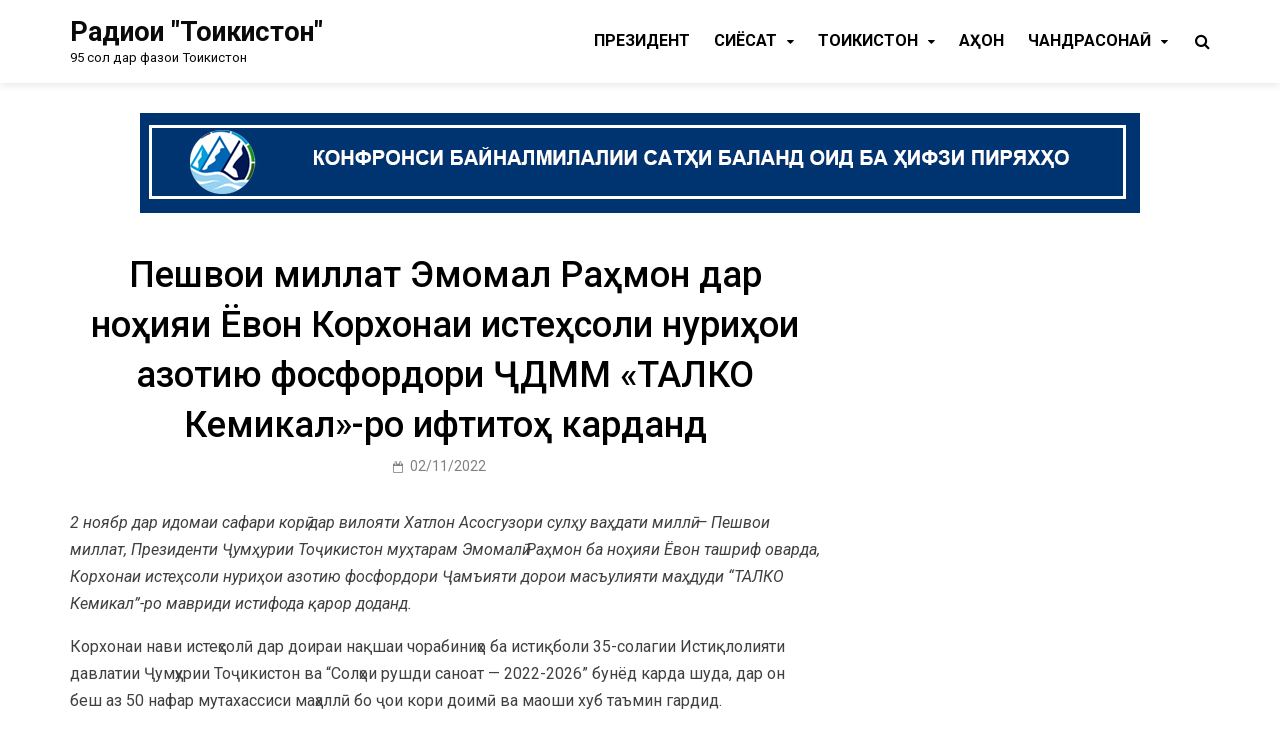

--- FILE ---
content_type: text/html; charset=UTF-8
request_url: https://radiotoj.tj/?p=21451
body_size: 19181
content:
<!doctype html>
<html lang="ru-RU">
<head>
	<meta charset="UTF-8">
	<meta name="viewport" content="width=device-width, initial-scale=1">
	<link rel="profile" href="https://gmpg.org/xfn/11">

	<title>Пешвои миллат Эмомалӣ Раҳмон дар ноҳияи Ёвон Корхонаи истеҳсоли нуриҳои азотию фосфордори ҶДММ «ТАЛКО Кемикал»-ро ифтитоҳ карданд &#8212; Радиои &quot;Тоҷикистон&quot;</title>
<meta name='robots' content='max-image-preview:large' />
<link rel='dns-prefetch' href='//fonts.googleapis.com' />
<link rel="alternate" type="application/rss+xml" title="Радиои &quot;Тоҷикистон&quot; &raquo; Лента" href="https://radiotoj.tj/?feed=rss2" />
<link rel="alternate" type="application/rss+xml" title="Радиои &quot;Тоҷикистон&quot; &raquo; Лента комментариев" href="https://radiotoj.tj/?feed=comments-rss2" />
<link rel="alternate" title="oEmbed (JSON)" type="application/json+oembed" href="https://radiotoj.tj/index.php?rest_route=%2Foembed%2F1.0%2Fembed&#038;url=https%3A%2F%2Fradiotoj.tj%2F%3Fp%3D21451" />
<link rel="alternate" title="oEmbed (XML)" type="text/xml+oembed" href="https://radiotoj.tj/index.php?rest_route=%2Foembed%2F1.0%2Fembed&#038;url=https%3A%2F%2Fradiotoj.tj%2F%3Fp%3D21451&#038;format=xml" />
<style id='wp-img-auto-sizes-contain-inline-css' type='text/css'>
img:is([sizes=auto i],[sizes^="auto," i]){contain-intrinsic-size:3000px 1500px}
/*# sourceURL=wp-img-auto-sizes-contain-inline-css */
</style>
<link rel='stylesheet' id='anwp-pg-styles-css' href='https://radiotoj.tj/wp-content/plugins/anwp-post-grid-for-elementor/public/css/styles.min.css?ver=1.3.3' type='text/css' media='all' />
<style id='wp-emoji-styles-inline-css' type='text/css'>

	img.wp-smiley, img.emoji {
		display: inline !important;
		border: none !important;
		box-shadow: none !important;
		height: 1em !important;
		width: 1em !important;
		margin: 0 0.07em !important;
		vertical-align: -0.1em !important;
		background: none !important;
		padding: 0 !important;
	}
/*# sourceURL=wp-emoji-styles-inline-css */
</style>
<link rel='stylesheet' id='wp-block-library-css' href='https://radiotoj.tj/wp-includes/css/dist/block-library/style.min.css?ver=6.9' type='text/css' media='all' />
<style id='wp-block-library-inline-css' type='text/css'>
.has-text-align-justify { text-align: justify; }
/*# sourceURL=wp-block-library-inline-css */
</style>
<style id='classic-theme-styles-inline-css' type='text/css'>
/*! This file is auto-generated */
.wp-block-button__link{color:#fff;background-color:#32373c;border-radius:9999px;box-shadow:none;text-decoration:none;padding:calc(.667em + 2px) calc(1.333em + 2px);font-size:1.125em}.wp-block-file__button{background:#32373c;color:#fff;text-decoration:none}
/*# sourceURL=/wp-includes/css/classic-themes.min.css */
</style>
<link rel='stylesheet' id='jfpb-justify-editor-style-css' href='https://radiotoj.tj/wp-content/plugins/justify-for-paragraph-block/editor-style.css?ver=1766654832' type='text/css' media='all' />
<style id='global-styles-inline-css' type='text/css'>
:root{--wp--preset--aspect-ratio--square: 1;--wp--preset--aspect-ratio--4-3: 4/3;--wp--preset--aspect-ratio--3-4: 3/4;--wp--preset--aspect-ratio--3-2: 3/2;--wp--preset--aspect-ratio--2-3: 2/3;--wp--preset--aspect-ratio--16-9: 16/9;--wp--preset--aspect-ratio--9-16: 9/16;--wp--preset--color--black: #000000;--wp--preset--color--cyan-bluish-gray: #abb8c3;--wp--preset--color--white: #ffffff;--wp--preset--color--pale-pink: #f78da7;--wp--preset--color--vivid-red: #cf2e2e;--wp--preset--color--luminous-vivid-orange: #ff6900;--wp--preset--color--luminous-vivid-amber: #fcb900;--wp--preset--color--light-green-cyan: #7bdcb5;--wp--preset--color--vivid-green-cyan: #00d084;--wp--preset--color--pale-cyan-blue: #8ed1fc;--wp--preset--color--vivid-cyan-blue: #0693e3;--wp--preset--color--vivid-purple: #9b51e0;--wp--preset--gradient--vivid-cyan-blue-to-vivid-purple: linear-gradient(135deg,rgb(6,147,227) 0%,rgb(155,81,224) 100%);--wp--preset--gradient--light-green-cyan-to-vivid-green-cyan: linear-gradient(135deg,rgb(122,220,180) 0%,rgb(0,208,130) 100%);--wp--preset--gradient--luminous-vivid-amber-to-luminous-vivid-orange: linear-gradient(135deg,rgb(252,185,0) 0%,rgb(255,105,0) 100%);--wp--preset--gradient--luminous-vivid-orange-to-vivid-red: linear-gradient(135deg,rgb(255,105,0) 0%,rgb(207,46,46) 100%);--wp--preset--gradient--very-light-gray-to-cyan-bluish-gray: linear-gradient(135deg,rgb(238,238,238) 0%,rgb(169,184,195) 100%);--wp--preset--gradient--cool-to-warm-spectrum: linear-gradient(135deg,rgb(74,234,220) 0%,rgb(151,120,209) 20%,rgb(207,42,186) 40%,rgb(238,44,130) 60%,rgb(251,105,98) 80%,rgb(254,248,76) 100%);--wp--preset--gradient--blush-light-purple: linear-gradient(135deg,rgb(255,206,236) 0%,rgb(152,150,240) 100%);--wp--preset--gradient--blush-bordeaux: linear-gradient(135deg,rgb(254,205,165) 0%,rgb(254,45,45) 50%,rgb(107,0,62) 100%);--wp--preset--gradient--luminous-dusk: linear-gradient(135deg,rgb(255,203,112) 0%,rgb(199,81,192) 50%,rgb(65,88,208) 100%);--wp--preset--gradient--pale-ocean: linear-gradient(135deg,rgb(255,245,203) 0%,rgb(182,227,212) 50%,rgb(51,167,181) 100%);--wp--preset--gradient--electric-grass: linear-gradient(135deg,rgb(202,248,128) 0%,rgb(113,206,126) 100%);--wp--preset--gradient--midnight: linear-gradient(135deg,rgb(2,3,129) 0%,rgb(40,116,252) 100%);--wp--preset--font-size--small: 13px;--wp--preset--font-size--medium: 20px;--wp--preset--font-size--large: 36px;--wp--preset--font-size--x-large: 42px;--wp--preset--spacing--20: 0.44rem;--wp--preset--spacing--30: 0.67rem;--wp--preset--spacing--40: 1rem;--wp--preset--spacing--50: 1.5rem;--wp--preset--spacing--60: 2.25rem;--wp--preset--spacing--70: 3.38rem;--wp--preset--spacing--80: 5.06rem;--wp--preset--shadow--natural: 6px 6px 9px rgba(0, 0, 0, 0.2);--wp--preset--shadow--deep: 12px 12px 50px rgba(0, 0, 0, 0.4);--wp--preset--shadow--sharp: 6px 6px 0px rgba(0, 0, 0, 0.2);--wp--preset--shadow--outlined: 6px 6px 0px -3px rgb(255, 255, 255), 6px 6px rgb(0, 0, 0);--wp--preset--shadow--crisp: 6px 6px 0px rgb(0, 0, 0);}:where(.is-layout-flex){gap: 0.5em;}:where(.is-layout-grid){gap: 0.5em;}body .is-layout-flex{display: flex;}.is-layout-flex{flex-wrap: wrap;align-items: center;}.is-layout-flex > :is(*, div){margin: 0;}body .is-layout-grid{display: grid;}.is-layout-grid > :is(*, div){margin: 0;}:where(.wp-block-columns.is-layout-flex){gap: 2em;}:where(.wp-block-columns.is-layout-grid){gap: 2em;}:where(.wp-block-post-template.is-layout-flex){gap: 1.25em;}:where(.wp-block-post-template.is-layout-grid){gap: 1.25em;}.has-black-color{color: var(--wp--preset--color--black) !important;}.has-cyan-bluish-gray-color{color: var(--wp--preset--color--cyan-bluish-gray) !important;}.has-white-color{color: var(--wp--preset--color--white) !important;}.has-pale-pink-color{color: var(--wp--preset--color--pale-pink) !important;}.has-vivid-red-color{color: var(--wp--preset--color--vivid-red) !important;}.has-luminous-vivid-orange-color{color: var(--wp--preset--color--luminous-vivid-orange) !important;}.has-luminous-vivid-amber-color{color: var(--wp--preset--color--luminous-vivid-amber) !important;}.has-light-green-cyan-color{color: var(--wp--preset--color--light-green-cyan) !important;}.has-vivid-green-cyan-color{color: var(--wp--preset--color--vivid-green-cyan) !important;}.has-pale-cyan-blue-color{color: var(--wp--preset--color--pale-cyan-blue) !important;}.has-vivid-cyan-blue-color{color: var(--wp--preset--color--vivid-cyan-blue) !important;}.has-vivid-purple-color{color: var(--wp--preset--color--vivid-purple) !important;}.has-black-background-color{background-color: var(--wp--preset--color--black) !important;}.has-cyan-bluish-gray-background-color{background-color: var(--wp--preset--color--cyan-bluish-gray) !important;}.has-white-background-color{background-color: var(--wp--preset--color--white) !important;}.has-pale-pink-background-color{background-color: var(--wp--preset--color--pale-pink) !important;}.has-vivid-red-background-color{background-color: var(--wp--preset--color--vivid-red) !important;}.has-luminous-vivid-orange-background-color{background-color: var(--wp--preset--color--luminous-vivid-orange) !important;}.has-luminous-vivid-amber-background-color{background-color: var(--wp--preset--color--luminous-vivid-amber) !important;}.has-light-green-cyan-background-color{background-color: var(--wp--preset--color--light-green-cyan) !important;}.has-vivid-green-cyan-background-color{background-color: var(--wp--preset--color--vivid-green-cyan) !important;}.has-pale-cyan-blue-background-color{background-color: var(--wp--preset--color--pale-cyan-blue) !important;}.has-vivid-cyan-blue-background-color{background-color: var(--wp--preset--color--vivid-cyan-blue) !important;}.has-vivid-purple-background-color{background-color: var(--wp--preset--color--vivid-purple) !important;}.has-black-border-color{border-color: var(--wp--preset--color--black) !important;}.has-cyan-bluish-gray-border-color{border-color: var(--wp--preset--color--cyan-bluish-gray) !important;}.has-white-border-color{border-color: var(--wp--preset--color--white) !important;}.has-pale-pink-border-color{border-color: var(--wp--preset--color--pale-pink) !important;}.has-vivid-red-border-color{border-color: var(--wp--preset--color--vivid-red) !important;}.has-luminous-vivid-orange-border-color{border-color: var(--wp--preset--color--luminous-vivid-orange) !important;}.has-luminous-vivid-amber-border-color{border-color: var(--wp--preset--color--luminous-vivid-amber) !important;}.has-light-green-cyan-border-color{border-color: var(--wp--preset--color--light-green-cyan) !important;}.has-vivid-green-cyan-border-color{border-color: var(--wp--preset--color--vivid-green-cyan) !important;}.has-pale-cyan-blue-border-color{border-color: var(--wp--preset--color--pale-cyan-blue) !important;}.has-vivid-cyan-blue-border-color{border-color: var(--wp--preset--color--vivid-cyan-blue) !important;}.has-vivid-purple-border-color{border-color: var(--wp--preset--color--vivid-purple) !important;}.has-vivid-cyan-blue-to-vivid-purple-gradient-background{background: var(--wp--preset--gradient--vivid-cyan-blue-to-vivid-purple) !important;}.has-light-green-cyan-to-vivid-green-cyan-gradient-background{background: var(--wp--preset--gradient--light-green-cyan-to-vivid-green-cyan) !important;}.has-luminous-vivid-amber-to-luminous-vivid-orange-gradient-background{background: var(--wp--preset--gradient--luminous-vivid-amber-to-luminous-vivid-orange) !important;}.has-luminous-vivid-orange-to-vivid-red-gradient-background{background: var(--wp--preset--gradient--luminous-vivid-orange-to-vivid-red) !important;}.has-very-light-gray-to-cyan-bluish-gray-gradient-background{background: var(--wp--preset--gradient--very-light-gray-to-cyan-bluish-gray) !important;}.has-cool-to-warm-spectrum-gradient-background{background: var(--wp--preset--gradient--cool-to-warm-spectrum) !important;}.has-blush-light-purple-gradient-background{background: var(--wp--preset--gradient--blush-light-purple) !important;}.has-blush-bordeaux-gradient-background{background: var(--wp--preset--gradient--blush-bordeaux) !important;}.has-luminous-dusk-gradient-background{background: var(--wp--preset--gradient--luminous-dusk) !important;}.has-pale-ocean-gradient-background{background: var(--wp--preset--gradient--pale-ocean) !important;}.has-electric-grass-gradient-background{background: var(--wp--preset--gradient--electric-grass) !important;}.has-midnight-gradient-background{background: var(--wp--preset--gradient--midnight) !important;}.has-small-font-size{font-size: var(--wp--preset--font-size--small) !important;}.has-medium-font-size{font-size: var(--wp--preset--font-size--medium) !important;}.has-large-font-size{font-size: var(--wp--preset--font-size--large) !important;}.has-x-large-font-size{font-size: var(--wp--preset--font-size--x-large) !important;}
:where(.wp-block-post-template.is-layout-flex){gap: 1.25em;}:where(.wp-block-post-template.is-layout-grid){gap: 1.25em;}
:where(.wp-block-term-template.is-layout-flex){gap: 1.25em;}:where(.wp-block-term-template.is-layout-grid){gap: 1.25em;}
:where(.wp-block-columns.is-layout-flex){gap: 2em;}:where(.wp-block-columns.is-layout-grid){gap: 2em;}
:root :where(.wp-block-pullquote){font-size: 1.5em;line-height: 1.6;}
/*# sourceURL=global-styles-inline-css */
</style>
<link rel='stylesheet' id='inf-font-awesome-css' href='https://radiotoj.tj/wp-content/plugins/blog-designer-pack/assets/css/font-awesome.min.css?ver=4.0.8' type='text/css' media='all' />
<link rel='stylesheet' id='owl-carousel-css' href='https://radiotoj.tj/wp-content/plugins/blog-designer-pack/assets/css/owl.carousel.min.css?ver=4.0.8' type='text/css' media='all' />
<link rel='stylesheet' id='bdpp-public-style-css' href='https://radiotoj.tj/wp-content/plugins/blog-designer-pack/assets/css/bdpp-public.min.css?ver=4.0.8' type='text/css' media='all' />
<link rel='stylesheet' id='pridmag-fonts-css' href='//fonts.googleapis.com/css?family=Roboto%3A400%2C500%2C700%2C400i%2C700i&#038;subset=latin%2Clatin-ext' type='text/css' media='all' />
<link rel='stylesheet' id='font-awesome-css' href='https://radiotoj.tj/wp-content/plugins/elementor/assets/lib/font-awesome/css/font-awesome.min.css?ver=4.7.0' type='text/css' media='all' />
<link rel='stylesheet' id='pridmag-style-css' href='https://radiotoj.tj/wp-content/themes/pridmag/style.css?ver=6.9' type='text/css' media='all' />
<style id='pridmag-style-inline-css' type='text/css'>

        button,
        input[type="button"],
        input[type="reset"],
        input[type="submit"] {
            background: #1e73be;
        }

        .th-readmore {
            background: #1e73be;
        }           

        a:hover {
            color: #1e73be;
        }

        .main-navigation ul a:hover, .main-navigation ul a:active {
            color:  #1e73be;
        }

        .main-navigation .current_page_item > a,
        .main-navigation .current-menu-item > a,
        .main-navigation .current_page_ancestor > a,
        .main-navigation .current-menu-ancestor > a {
            color: #1e73be;
        }

        .post-navigation .post-title:hover {
            color: #1e73be;
        }

        .th-search-box .search-form .search-submit {
            background-color: #1e73be;
        }

        .nav-links .current {
            background: #1e73be;
        }

        .elementor-widget-container h5,
        .widget-title {
            background: #1e73be;
        }

        .footer-widget-title {
            background: #1e73be;
        }

        .widget-area a:hover {
            color: #1e73be;
        }

        .footer-widget-area .widget a:hover {
            color: #1e73be;
        }

        .site-info a:hover {
            color: #1e73be;
        }

        .search-form .search-submit {
            background: #1e73be;
        }

        .thgw-entry-title a:hover,
        .thb-entry-title a:hover {
            color: #1e73be;
        }

        .thb-entry-meta a:hover,
        .ths-meta a:hover {
            color: #1e73be;
        }

        .ths-title a:hover {
            color: #1e73be;
        }

        .thw-grid-post .post-title a:hover {
            color: #1e73be;
        }

        .footer-widget-area .thw-grid-post .post-title a:hover,
        .footer-widget-area .thb-entry-title a:hover,
        .footer-widget-area .ths-title a:hover {
            color: #1e73be;
        }

        .th-tabs-wdt .ui-state-active {
            background: #1e73be;
        }

        a.th-viewall:hover {
            color: #1e73be;
            border-bottom: 2px solid #1e73be;
        }

        #pridmag-tags a,
        .widget_tag_cloud .tagcloud a {
            background: #1e73be;
        }

        .site-title a:hover {
            color: #1e73be;
        }

        .pridmag-post .entry-title a:hover {
            color: #1e73be;
        }

        .pridmag-post .entry-meta a:hover {
            color: #1e73be;
        }

        .cat-links a {
            color: #1e73be;
        }

        .pridmag-single .entry-meta a:hover {
            color: #1e73be;
        }

        .pridmag-single .author a:hover {
            color: #1e73be;
        }

        .single-post .th-tags-links a:hover {
            background: #1e73be;
        }

        .single-post .th-tagged {
            background: #1e73be;
        }

        a.post-edit-link {
            color: #1e73be;
        }

        .archive .page-title {
            background: #1e73be;
        }

        .comment-author a {
            color: #1e73be;
        }

        .comment-metadata a:hover,
        .comment-metadata a:focus,
        .pingback .comment-edit-link:hover,
        .pingback .comment-edit-link:focus {
            color: #1e73be;
        }

        .comment-reply-link:hover,
        .comment-reply-link:focus {
            background: #1e73be;
        }

        .required {
            color: #1e73be;
        }

        blockquote {
            border-left: 3px solid #1e73be;
        }

        .comment-reply-title small a:before {
            color: #1e73be;
        }

        .site-footer .site-info a:hover {
            color: #1e73be;
        }
/*# sourceURL=pridmag-style-inline-css */
</style>
<link rel='stylesheet' id='ekit-widget-styles-css' href='https://radiotoj.tj/wp-content/plugins/elementskit-lite/widgets/init/assets/css/widget-styles.css?ver=3.7.8' type='text/css' media='all' />
<link rel='stylesheet' id='ekit-responsive-css' href='https://radiotoj.tj/wp-content/plugins/elementskit-lite/widgets/init/assets/css/responsive.css?ver=3.7.8' type='text/css' media='all' />
<link rel='stylesheet' id='__EPYT__style-css' href='https://radiotoj.tj/wp-content/plugins/youtube-embed-plus_/styles/ytprefs.min.css?ver=13.4.2' type='text/css' media='all' />
<style id='__EPYT__style-inline-css' type='text/css'>

                .epyt-gallery-thumb {
                        width: 33.333%;
                }
                
/*# sourceURL=__EPYT__style-inline-css */
</style>
<link rel='stylesheet' id='elementor-frontend-css' href='https://radiotoj.tj/wp-content/plugins/elementor/assets/css/frontend.min.css?ver=3.34.1' type='text/css' media='all' />
<link rel='stylesheet' id='eael-general-css' href='https://radiotoj.tj/wp-content/plugins/essential-addons-for-elementor-lite/assets/front-end/css/view/general.min.css?ver=6.5.5' type='text/css' media='all' />
<link rel='stylesheet' id='wpr-text-animations-css-css' href='https://radiotoj.tj/wp-content/plugins/royal-elementor-addons/assets/css/lib/animations/text-animations.min.css?ver=1.7.1045' type='text/css' media='all' />
<link rel='stylesheet' id='wpr-addons-css-css' href='https://radiotoj.tj/wp-content/plugins/royal-elementor-addons/assets/css/frontend.min.css?ver=1.7.1045' type='text/css' media='all' />
<link rel='stylesheet' id='font-awesome-5-all-css' href='https://radiotoj.tj/wp-content/plugins/elementor/assets/lib/font-awesome/css/all.min.css?ver=6.5.5' type='text/css' media='all' />
<script type="text/javascript" async="async" src="https://radiotoj.tj/wp-content/plugins/radio.js?ver=6.9" id="playerjs-js-js"></script>
<script type="text/javascript" id="jquery-core-js-extra">
/* <![CDATA[ */
var leanpl_params = {"version":"3.0.7","debugMode":"","ajaxUrl":"https://radiotoj.tj/wp-admin/admin-ajax.php"};
//# sourceURL=jquery-core-js-extra
/* ]]> */
</script>
<script type="text/javascript" data-cfasync="false" src="https://radiotoj.tj/wp-includes/js/jquery/jquery.min.js?ver=3.7.1" id="jquery-core-js"></script>
<script type="text/javascript" data-cfasync="false" src="https://radiotoj.tj/wp-includes/js/jquery/jquery-migrate.min.js?ver=3.4.1" id="jquery-migrate-js"></script>
<script type="text/javascript" id="__ytprefs__-js-extra">
/* <![CDATA[ */
var _EPYT_ = {"ajaxurl":"https://radiotoj.tj/wp-admin/admin-ajax.php","security":"dbdb5e9110","gallery_scrolloffset":"20","eppathtoscripts":"https://radiotoj.tj/wp-content/plugins/youtube-embed-plus_/scripts/","eppath":"https://radiotoj.tj/wp-content/plugins/youtube-embed-plus_/","epresponsiveselector":"[\"iframe.__youtube_prefs_widget__\"]","epdovol":"1","version":"13.4.2","evselector":"iframe.__youtube_prefs__[src], iframe[src*=\"youtube.com/embed/\"], iframe[src*=\"youtube-nocookie.com/embed/\"]","ajax_compat":"","ytapi_load":"light","pause_others":"","stopMobileBuffer":"1","vi_active":"","vi_js_posttypes":[]};
//# sourceURL=__ytprefs__-js-extra
/* ]]> */
</script>
<script type="text/javascript" src="https://radiotoj.tj/wp-content/plugins/youtube-embed-plus_/scripts/ytprefs.min.js?ver=13.4.2" id="__ytprefs__-js"></script>
<link rel="https://api.w.org/" href="https://radiotoj.tj/index.php?rest_route=/" /><link rel="alternate" title="JSON" type="application/json" href="https://radiotoj.tj/index.php?rest_route=/wp/v2/posts/21451" /><link rel="EditURI" type="application/rsd+xml" title="RSD" href="https://radiotoj.tj/xmlrpc.php?rsd" />
<meta name="generator" content="WordPress 6.9" />
<link rel="canonical" href="https://radiotoj.tj/?p=21451" />
<link rel='shortlink' href='https://radiotoj.tj/?p=21451' />
<meta name="generator" content="Elementor 3.34.1; features: additional_custom_breakpoints; settings: css_print_method-external, google_font-enabled, font_display-auto">
			<style>
				.e-con.e-parent:nth-of-type(n+4):not(.e-lazyloaded):not(.e-no-lazyload),
				.e-con.e-parent:nth-of-type(n+4):not(.e-lazyloaded):not(.e-no-lazyload) * {
					background-image: none !important;
				}
				@media screen and (max-height: 1024px) {
					.e-con.e-parent:nth-of-type(n+3):not(.e-lazyloaded):not(.e-no-lazyload),
					.e-con.e-parent:nth-of-type(n+3):not(.e-lazyloaded):not(.e-no-lazyload) * {
						background-image: none !important;
					}
				}
				@media screen and (max-height: 640px) {
					.e-con.e-parent:nth-of-type(n+2):not(.e-lazyloaded):not(.e-no-lazyload),
					.e-con.e-parent:nth-of-type(n+2):not(.e-lazyloaded):not(.e-no-lazyload) * {
						background-image: none !important;
					}
				}
			</style>
					<style type="text/css">
					.site-title a,
			.site-description {
				color: #0a0a0a;
			}
				</style>
		<style type="text/css" id="custom-background-css">
body.custom-background { background-color: #ffffff; }
</style>
	<style id="wpr_lightbox_styles">
				.lg-backdrop {
					background-color: rgba(0,0,0,0.6) !important;
				}
				.lg-toolbar,
				.lg-dropdown {
					background-color: rgba(0,0,0,0.8) !important;
				}
				.lg-dropdown:after {
					border-bottom-color: rgba(0,0,0,0.8) !important;
				}
				.lg-sub-html {
					background-color: rgba(0,0,0,0.8) !important;
				}
				.lg-thumb-outer,
				.lg-progress-bar {
					background-color: #444444 !important;
				}
				.lg-progress {
					background-color: #a90707 !important;
				}
				.lg-icon {
					color: #efefef !important;
					font-size: 20px !important;
				}
				.lg-icon.lg-toogle-thumb {
					font-size: 24px !important;
				}
				.lg-icon:hover,
				.lg-dropdown-text:hover {
					color: #ffffff !important;
				}
				.lg-sub-html,
				.lg-dropdown-text {
					color: #efefef !important;
					font-size: 14px !important;
				}
				#lg-counter {
					color: #efefef !important;
					font-size: 14px !important;
				}
				.lg-prev,
				.lg-next {
					font-size: 35px !important;
				}

				/* Defaults */
				.lg-icon {
				background-color: transparent !important;
				}

				#lg-counter {
				opacity: 0.9;
				}

				.lg-thumb-outer {
				padding: 0 10px;
				}

				.lg-thumb-item {
				border-radius: 0 !important;
				border: none !important;
				opacity: 0.5;
				}

				.lg-thumb-item.active {
					opacity: 1;
				}
	         </style></head>

<body class="wp-singular post-template-default single single-post postid-21451 single-format-standard custom-background wp-theme-pridmag theme--pridmag pridmag-full-width th-right-sidebar elementor-default elementor-kit-11">
<div id="page" class="site">
	<a class="skip-link screen-reader-text" href="#content">Skip to content</a>

	
	<header id="masthead" class="site-header">
		<div class="th-container">
			<div class="site-branding">
								
				<div class="th-site-title">
				
											<p class="site-title"><a href="https://radiotoj.tj/" rel="home">Радиои &quot;Тоҷикистон&quot;</a></p>
												<p class="site-description">95 сол дар фазои Тоҷикистон</p>
									</div><!-- .th-site-title -->
			</div><!-- .site-branding -->

			<nav id="site-navigation" class="main-navigation">
				<button class="menu-toggle" aria-controls="primary-menu" aria-expanded="false"><i class="fa fa-bars"></i></button>
				<div class="menu-%d0%bc%d0%b5%d0%bd%d1%8e%d0%b8-%d0%b0%d1%81%d0%be%d1%81%d3%a3-container"><ul id="primary-menu" class="menu"><li id="menu-item-7557" class="menu-item menu-item-type-taxonomy menu-item-object-category current-post-ancestor current-menu-parent current-post-parent menu-item-7557"><a href="https://radiotoj.tj/?cat=18">Президент</a></li>
<li id="menu-item-7563" class="menu-item menu-item-type-taxonomy menu-item-object-category menu-item-has-children menu-item-7563"><a href="https://radiotoj.tj/?cat=16">Cиёсат</a>
<ul class="sub-menu">
	<li id="menu-item-7562" class="menu-item menu-item-type-taxonomy menu-item-object-category menu-item-7562"><a href="https://radiotoj.tj/?cat=135">Парлумон</a></li>
	<li id="menu-item-7556" class="menu-item menu-item-type-taxonomy menu-item-object-category menu-item-7556"><a href="https://radiotoj.tj/?cat=157">Муносибатҳои байналмилалӣ</a></li>
	<li id="menu-item-7560" class="menu-item menu-item-type-taxonomy menu-item-object-category menu-item-7560"><a href="https://radiotoj.tj/?cat=133">Амният</a></li>
</ul>
</li>
<li id="menu-item-8566" class="menu-item menu-item-type-taxonomy menu-item-object-category menu-item-has-children menu-item-8566"><a href="https://radiotoj.tj/?cat=15">Тоҷикистон</a>
<ul class="sub-menu">
	<li id="menu-item-8571" class="menu-item menu-item-type-taxonomy menu-item-object-category menu-item-has-children menu-item-8571"><a href="https://radiotoj.tj/?cat=17">Ҷомеа</a>
	<ul class="sub-menu">
		<li id="menu-item-8568" class="menu-item menu-item-type-taxonomy menu-item-object-category menu-item-8568"><a href="https://radiotoj.tj/?cat=155">Илму маориф</a></li>
		<li id="menu-item-8570" class="menu-item menu-item-type-taxonomy menu-item-object-category menu-item-8570"><a href="https://radiotoj.tj/?cat=22">Фарҳанг</a></li>
		<li id="menu-item-8565" class="menu-item menu-item-type-taxonomy menu-item-object-category menu-item-8565"><a href="https://radiotoj.tj/?cat=30">Таърих</a></li>
	</ul>
</li>
	<li id="menu-item-8562" class="menu-item menu-item-type-taxonomy menu-item-object-category menu-item-has-children menu-item-8562"><a href="https://radiotoj.tj/?cat=21">Иқтисод</a>
	<ul class="sub-menu">
		<li id="menu-item-8563" class="menu-item menu-item-type-taxonomy menu-item-object-category menu-item-8563"><a href="https://radiotoj.tj/?cat=167">Кишоварзӣ</a></li>
		<li id="menu-item-8572" class="menu-item menu-item-type-taxonomy menu-item-object-category menu-item-has-children menu-item-8572"><a href="https://radiotoj.tj/?cat=25">Экология</a>
		<ul class="sub-menu">
			<li id="menu-item-16815" class="menu-item menu-item-type-post_type menu-item-object-page menu-item-16815"><a href="https://radiotoj.tj/?page_id=16814">Ташаббусҳои бузург</a></li>
		</ul>
</li>
		<li id="menu-item-8564" class="menu-item menu-item-type-taxonomy menu-item-object-category menu-item-8564"><a href="https://radiotoj.tj/?cat=23">Сайёҳӣ</a></li>
	</ul>
</li>
	<li id="menu-item-8569" class="menu-item menu-item-type-taxonomy menu-item-object-category menu-item-has-children menu-item-8569"><a href="https://radiotoj.tj/?cat=24">Тандурустӣ</a>
	<ul class="sub-menu">
		<li id="menu-item-8567" class="menu-item menu-item-type-taxonomy menu-item-object-category menu-item-8567"><a href="https://radiotoj.tj/?cat=131">Варзиш</a></li>
		<li id="menu-item-8574" class="menu-item menu-item-type-taxonomy menu-item-object-category menu-item-8574"><a href="https://radiotoj.tj/?cat=163">Covid-19</a></li>
	</ul>
</li>
</ul>
</li>
<li id="menu-item-8573" class="menu-item menu-item-type-taxonomy menu-item-object-category menu-item-8573"><a href="https://radiotoj.tj/?cat=14">Ҷаҳон</a></li>
<li id="menu-item-7550" class="menu-item menu-item-type-taxonomy menu-item-object-category menu-item-has-children menu-item-7550"><a href="https://radiotoj.tj/?cat=143">Чандрасонаӣ</a>
<ul class="sub-menu">
	<li id="menu-item-7551" class="menu-item menu-item-type-taxonomy menu-item-object-category menu-item-7551"><a href="https://radiotoj.tj/?cat=149">Гузоришҳои тасвирӣ</a></li>
	<li id="menu-item-7552" class="menu-item menu-item-type-taxonomy menu-item-object-category menu-item-7552"><a href="https://radiotoj.tj/?cat=147">Матолиби савтӣ</a></li>
</ul>
</li>
</ul></div>									<div class="th-search-button-icon"></div>
					<div class="th-search-box-container">
						<div class="th-search-box">
							<form role="search" method="get" class="search-form" action="https://radiotoj.tj/">
				<label>
					<span class="screen-reader-text">Найти:</span>
					<input type="search" class="search-field" placeholder="Поиск&hellip;" value="" name="s" />
				</label>
				<input type="submit" class="search-submit" value="Поиск" />
			</form>						</div><!-- th-search-box -->
					</div><!-- .th-search-box-container -->
							</nav><!-- #site-navigation -->
		</div><!-- .th-container -->
	</header><!-- #masthead -->

			<div class="th-header-sidebar">
			<section id="block-91" class="widget widget_block widget_media_image"><div class="wp-block-image is-style-default">
<figure class="aligncenter size-full"><a href="https://radiotoj.tj/?cat=721"><img fetchpriority="high" fetchpriority="high" decoding="async" width="1000" height="100" src="https://radiotoj.tj/wp-content/uploads/2025/05/БАНЕР1-2.jpg" alt="" class="wp-image-41255" srcset="https://radiotoj.tj/wp-content/uploads/2025/05/БАНЕР1-2.jpg 1000w, https://radiotoj.tj/wp-content/uploads/2025/05/БАНЕР1-2-690x69.jpg 690w, https://radiotoj.tj/wp-content/uploads/2025/05/БАНЕР1-2-768x77.jpg 768w" sizes="(max-width: 1000px) 100vw, 1000px" /></a></figure>
</div></section>		</div><!--.th-header-sidebar -->
	
	
	<div id="content" class="site-content">
		<div class="th-container">
	<div id="primary" class="content-area">
		<main id="main" class="site-main">

		
<article id="post-21451" class="pridmag-single post-21451 post type-post status-publish format-standard hentry category-18">
	<header class="entry-header">
				<h1 class="entry-title">Пешвои миллат Эмомалӣ Раҳмон дар ноҳияи Ёвон Корхонаи истеҳсоли нуриҳои азотию фосфордори ҶДММ «ТАЛКО Кемикал»-ро ифтитоҳ карданд</h1>			<div class="entry-meta">
				<span class="posted-on"><a href="https://radiotoj.tj/?p=21451" rel="bookmark"><time class="entry-date published" datetime="2022-11-02T13:26:45+05:00">02/11/2022</time><time class="updated" datetime="2022-11-02T15:12:59+05:00">02/11/2022</time></a></span>			</div><!-- .entry-meta -->
			</header><!-- .entry-header -->

	
	<div class="entry-content">
		
<p><em>2 ноябр дар идомаи сафари корӣ дар вилояти Хатлон Асосгузори сулҳу ваҳдати миллӣ — Пешвои миллат, Президенти Ҷумҳурии Тоҷикистон муҳтарам Эмомалӣ Раҳмон ба ноҳияи Ёвон ташриф оварда, Корхонаи истеҳсоли нуриҳои азотию фосфордори Ҷамъияти дорои масъулияти маҳдуди “ТАЛКО Кемикал”-ро мавриди истифода қарор доданд.</em></p>



<p>Корхонаи нави истеҳсолӣ дар доираи нақшаи чорабиниҳо ба истиқболи 35-солагии Истиқлолияти давлатии Ҷумҳурии Тоҷикистон ва “Солҳои рушди саноат — 2022-2026” бунёд карда шуда, дар он беш аз 50 нафар мутахассиси маҳаллӣ бо ҷои кори доимӣ ва маоши хуб таъмин гардид.</p>



<p>Ба Пешвои миллат муҳтарам Эмомалӣ Раҳмон иттилоъ доданд, ки барои истеҳсоли нуриҳои азотию фосфордор кислотаи сулфати 98,5 фоиза, хокаи бентонит ва сулфати аммоний истифода мегардад ва оянда дар нақша ҳаст аст, ки калий ҳамроҳ карда шуда, маҳсулоти азот, фосфор ва калий (NPK) истеҳсол гардад.</p>



<p>Бо дарназардошти истеҳсоли маҳсулоти дорои маводи кимиёвӣ фаъолияти корхона дар се баст ба роҳ монда шудааст.</p>



<p>Мавриди зикр аст, ки нурии минералии истеҳсолнамудаи корхонаи нави саноатӣ дорои сифати баланд буда, ба стандартҳои байналмилалӣ ҷавобгӯ мебошад.</p>



<p>Ашёи хом — хокаи фосфордор аз хориҷи кишвар ворид карда шуда, кислотаи сулфат бошад, дар худи Ҷамъияти дорои масъулияти маҳдуди “ТАЛКО&nbsp; Кемикал” истеҳсол мегардад. Дар оянда ашёи хом аз кони маҳалии Ривати шаҳри Панҷакент ба корхона дастрас мегардад.</p>



<p>Иқтидори истеҳсолии корхонаи нав дар як шабонарӯз 200 тонна буда, дар як сол 75 ҳазор тонна нурии минералӣ истеҳсол менамояд.</p>



<p>Дар корхонаи саноатӣ нурии минералӣ бо истифода аз технологияи муосир, ки истеҳсоли Федератсияи Россия ва Ҷумҳурии Узбекистон мебошад, ба роҳ монда шудааст.</p>



<p>Дастгоҳу таҷҳизоти истеҳсолӣ пурра аз ҷониби мутахассисони тоҷик васлу насб гардида, идора карда мешавад.</p>



<p>Бояд гуфт, ки раванди истеҳсоли нурии минералӣ аз панҷ марҳила, аз ҷумла равона намудани кислотаи сулфат ва омехта кардани он ба хокаи фосфордор, ғурӯша кардан ва илова намудани нурӣ бо макро ва микро элементҳо, хушконидани маҳсулоти истеҳсолшуда, ҷудо кардан ба гурӯҳҳо ва хунук намудан ва бастабандии маҳсулоти тайёр иборат мебошад. Маҳсулоти истеҳсолнамудаи корхонаи саноатӣ ивазкунандаи воридот буда, ба сифат ва қувватнокии он кафолат дода мешавад.</p>



<p>Ба таъкиди мутахассисон ҳоло нурии минералӣ аз хориҷи кишвар ба ҷумҳурӣ ворид мешавад ва нархи гарон дорад. Маҳз баланд будани арзиши ин навъи маҳсулот дар бозорҳои дохилӣ, то ҷое боиси коҳиш ёфтани талабот ба он гардидааст.</p>



<p>Бо мақсади таъмин намудани талаботи сокинон, хусусан хоҷагидорон ва боғу токпарварони мамлакат бо нурии менералии истеҳсолоти ватанӣ, роҳбарияти Ҷамъияти дорои масъулияти маҳдуди “ТАЛКО&nbsp; Кемикал” дар ноҳияи&nbsp; Ёвон&nbsp; иқдом гирифтанд, ки бо истифода аз захираҳои мавҷуда ва коркарди ашёи хоми маҳаллӣ то марҳилаи ниҳоӣ корхонаи истеҳсоли нурии минералиро бунёд намоянд.</p>



<p>Акнун дар корхонаи нави саноатӣ нурии минералӣ бо сифати баланд истеҳсол ва бо нархи 2 ҳазор сомонӣ барои як тонна, ки назар ба нархи бозор 2,5 маротиба арзон аст, ба мизоҷон пешниҳод мегардад. Бо истеҳсоли нурии минералии маҳаллӣ воридоти ин навъи маҳсулот ба кишвар ба маротиб кам хоҳад шуд.</p>



<p>Президенти Ҷумҳурии Тоҷикистон муҳтарам Эмомалӣ Раҳмон ба роҳбарияти Ҷамъияти дорои масъулияти маҳдуди “ТАЛКО Кемикал” барои таъсиси корхонаи нави истеҳсолӣ ва бо ҷои кори доимӣ таъмин намудани мутахассисон изҳори сипос намуда, барои боз ҳам баланд бардоштани иқтидори истеҳсолӣ ба масъулон маслиҳату тавсияҳои судманд доданд.</p>



<p>Ҷамъияти мазкур нақша дорад, ки дар ояндаи наздик ҷиҳати татбиқи босамари ҳадафҳои стратегии Ҳукумати Ҷумҳурии Тоҷикистон дар самти саноатикунонии босуръати кишвар марҳилаи дуюми корхонаи истеҳсоли&nbsp; нуриҳои азотию фосфордорро бо иқтидори 200 ҳазор тонна дар як сол сохта ба истифода диҳад ва дар он беш аз 100&nbsp; нафар мутахассиси маҳаллӣ ба кори доимӣ таъмин мегардад.</p>



<p>Бо таъсиси марҳилаи дуюми корхонаи истеҳсолӣ дар баробари таъмини талаботи аҳолӣ бо нурии минералӣ содироти ин навъи маҳсулоти истеҳсолоти ватанӣ ба хориҷи кишвар низ ба роҳ монда мешавад.</p>



<p>Ёдовар мешавем, ки Ҷамъияти дорои масъулияти маҳдуди “ТАЛКО&nbsp; Кемикал” соли 2016 дар масоҳати 17 гектар бунёд гардида, бо ба роҳ мондани&nbsp; истеҳсоли маҳсулоти кимиёвӣ, аз ҷумла кислотаи сулфат дар Осиёи Марказӣ назир надорад.</p>



<p>Имрӯзҳо дар ин корхонаи пуриқтидори саноатӣ беш аз 200 нафар фаъолият дошта, мутахассисони тоҷик бо истифода аз хатҳои муосири истеҳсолӣ бидуни иштироки мутахассисони хориҷӣ кислотаи сулфати навъи аъло истеҳсол менамоянд ва ин маҳсулоти кимиёӣ барои истеҳсоли нуриҳои минералӣ пурра аз ҳисоби худи ҷамъият таъмин карда мешавад.</p>



<p>Барои фаъолияти босамари корхонаи нави саноатӣ кислотаи сулфат ва дигар маводи кимиёӣ ба миқдори зарурӣ захира карда шудааст.</p>



<p>Сифати тамоми номгӯи маҳсулоти истеҳсолнамудаи Ҷамъияти дорои масъулияти маҳдуди “ТАЛКО Кемикал” дар озмоишгоҳи замонавӣ санҷида мешавад.</p>



<p>Мутахассисони касбӣ бо истифода аз таҷҳизоти муосири соҳавӣ сифати маҳсулотро дақиқ санҷида, баъдан барои истифода дар истеҳсолот пешниҳод менамоянд. Аз рӯи таҳлили коршиносон истифодаи нурии минералӣ барои нарм кардани замин, бой гардонидани таркиби хок бо элементҳои фоидаовар ва ба ин восита баланд бардоштани&nbsp; ҳосилнокӣ&nbsp; мусоидат мекунад.</p>



<p>Президенти Ҷумҳурии Тоҷикистон муҳтарам Эмомалӣ Раҳмон бо фаъолияти таҷҳизоту технологияҳои муосири васлшуда ва ҷараёни истеҳсолот шиносоӣ пайдо намуда, ба масъулони соҳа маслиҳат доданд, ки барои тақвият додани иқтидори корхонаи навбунёди саноатӣ ва истеҳсоли бештари нурии минералӣ аз&nbsp; захираҳои мавҷудаи табиӣ&nbsp; босамару оқилона&nbsp; истифода намоянд.</p>



<p>Барои тозаю хуррам нигоҳ доштани муҳити атроф ва ободу зебо гардидани ҳудуди Ҷамъияти дорои масъулияти маҳдуди “ТАЛКО Кемикал” ҳазорҳо бех гулу буттаҳои мавсимӣ ва дарахтони сояафкани ҳамешасабзу ороишӣ&nbsp; шинонида шудааст.</p>
<script>function PlayerjsAsync(){} if(window["Playerjs"]){PlayerjsAsync();}</script>	</div><!-- .entry-content -->

	<footer class="entry-footer">
					</footer><!-- .entry-footer -->
</article><!-- #post-21451 -->
	<nav class="navigation post-navigation" aria-label="Записи">
		<h2 class="screen-reader-text">Навигация по записям</h2>
		<div class="nav-links"><div class="nav-previous"><a href="https://radiotoj.tj/?p=21449" rel="prev"><span class="meta-nav" aria-hidden="true">Previous Article</span> <span class="post-title">Президенти мамлакат Эмомалӣ Раҳмон дар шаҳри Бохтар Корхонаи истеҳсоли қубурҳои асбестиро ифтитоҳ намуданд</span></a></div><div class="nav-next"><a href="https://radiotoj.tj/?p=21453" rel="next"><span class="meta-nav" aria-hidden="true">Next Article</span> <span class="post-title">Ҳалокати наврас ҳангоми ҷамъоварии ҳезум дар Панҷакент</span></a></div></div>
	</nav>
		</main><!-- #main -->
	</div><!-- #primary -->


<aside id="secondary" class="widget-area">
	<section id="block-105" class="widget widget_block">
<div class="wp-block-group"><div class="wp-block-group__inner-container is-layout-constrained wp-block-group-is-layout-constrained">
<figure class="wp-block-embed aligncenter is-type-video is-provider-youtube wp-block-embed-youtube wp-embed-aspect-16-9 wp-has-aspect-ratio"><div class="wp-block-embed__wrapper">
<iframe title="Паёми Президенти Ҷумҳурии Тоҷикистон муҳтарам Эмомалӣ Раҳмон ба Маҷлиси Олии Ҷумҳурии Тоҷикистон" width="750" height="422" src="https://www.youtube.com/embed/zy1ibh566SU?start=3&feature=oembed" frameborder="0" allow="accelerometer; autoplay; clipboard-write; encrypted-media; gyroscope; picture-in-picture; web-share" referrerpolicy="strict-origin-when-cross-origin" allowfullscreen></iframe>
</div></figure>
</div></div>
</section><section id="block-132" class="widget widget_block">
<div class="wp-block-group"><div class="wp-block-group__inner-container is-layout-constrained wp-block-group-is-layout-constrained">
<h6 class="wp-block-heading has-white-color has-vivid-cyan-blue-background-color has-text-color has-background has-link-color wp-elements-179c969574a707616f260b7d00138941">        саҳифаҳои интернетии мо </h6>



<ul class="wp-block-social-links aligncenter has-normal-icon-size is-content-justification-space-between is-layout-flex wp-container-core-social-links-is-layout-3d213aab wp-block-social-links-is-layout-flex"><li class="wp-social-link wp-social-link-facebook  wp-block-social-link"><a href="https://www.facebook.com/radiotojikiston" class="wp-block-social-link-anchor"><svg width="24" height="24" viewBox="0 0 24 24" version="1.1" xmlns="http://www.w3.org/2000/svg" aria-hidden="true" focusable="false"><path d="M12 2C6.5 2 2 6.5 2 12c0 5 3.7 9.1 8.4 9.9v-7H7.9V12h2.5V9.8c0-2.5 1.5-3.9 3.8-3.9 1.1 0 2.2.2 2.2.2v2.5h-1.3c-1.2 0-1.6.8-1.6 1.6V12h2.8l-.4 2.9h-2.3v7C18.3 21.1 22 17 22 12c0-5.5-4.5-10-10-10z"></path></svg><span class="wp-block-social-link-label screen-reader-text">Facebook</span></a></li>

<li class="wp-social-link wp-social-link-instagram  wp-block-social-link"><a href="https://www.instagram.com/radiotojikiston/" class="wp-block-social-link-anchor"><svg width="24" height="24" viewBox="0 0 24 24" version="1.1" xmlns="http://www.w3.org/2000/svg" aria-hidden="true" focusable="false"><path d="M12,4.622c2.403,0,2.688,0.009,3.637,0.052c0.877,0.04,1.354,0.187,1.671,0.31c0.42,0.163,0.72,0.358,1.035,0.673 c0.315,0.315,0.51,0.615,0.673,1.035c0.123,0.317,0.27,0.794,0.31,1.671c0.043,0.949,0.052,1.234,0.052,3.637 s-0.009,2.688-0.052,3.637c-0.04,0.877-0.187,1.354-0.31,1.671c-0.163,0.42-0.358,0.72-0.673,1.035 c-0.315,0.315-0.615,0.51-1.035,0.673c-0.317,0.123-0.794,0.27-1.671,0.31c-0.949,0.043-1.233,0.052-3.637,0.052 s-2.688-0.009-3.637-0.052c-0.877-0.04-1.354-0.187-1.671-0.31c-0.42-0.163-0.72-0.358-1.035-0.673 c-0.315-0.315-0.51-0.615-0.673-1.035c-0.123-0.317-0.27-0.794-0.31-1.671C4.631,14.688,4.622,14.403,4.622,12 s0.009-2.688,0.052-3.637c0.04-0.877,0.187-1.354,0.31-1.671c0.163-0.42,0.358-0.72,0.673-1.035 c0.315-0.315,0.615-0.51,1.035-0.673c0.317-0.123,0.794-0.27,1.671-0.31C9.312,4.631,9.597,4.622,12,4.622 M12,3 C9.556,3,9.249,3.01,8.289,3.054C7.331,3.098,6.677,3.25,6.105,3.472C5.513,3.702,5.011,4.01,4.511,4.511 c-0.5,0.5-0.808,1.002-1.038,1.594C3.25,6.677,3.098,7.331,3.054,8.289C3.01,9.249,3,9.556,3,12c0,2.444,0.01,2.751,0.054,3.711 c0.044,0.958,0.196,1.612,0.418,2.185c0.23,0.592,0.538,1.094,1.038,1.594c0.5,0.5,1.002,0.808,1.594,1.038 c0.572,0.222,1.227,0.375,2.185,0.418C9.249,20.99,9.556,21,12,21s2.751-0.01,3.711-0.054c0.958-0.044,1.612-0.196,2.185-0.418 c0.592-0.23,1.094-0.538,1.594-1.038c0.5-0.5,0.808-1.002,1.038-1.594c0.222-0.572,0.375-1.227,0.418-2.185 C20.99,14.751,21,14.444,21,12s-0.01-2.751-0.054-3.711c-0.044-0.958-0.196-1.612-0.418-2.185c-0.23-0.592-0.538-1.094-1.038-1.594 c-0.5-0.5-1.002-0.808-1.594-1.038c-0.572-0.222-1.227-0.375-2.185-0.418C14.751,3.01,14.444,3,12,3L12,3z M12,7.378 c-2.552,0-4.622,2.069-4.622,4.622S9.448,16.622,12,16.622s4.622-2.069,4.622-4.622S14.552,7.378,12,7.378z M12,15 c-1.657,0-3-1.343-3-3s1.343-3,3-3s3,1.343,3,3S13.657,15,12,15z M16.804,6.116c-0.596,0-1.08,0.484-1.08,1.08 s0.484,1.08,1.08,1.08c0.596,0,1.08-0.484,1.08-1.08S17.401,6.116,16.804,6.116z"></path></svg><span class="wp-block-social-link-label screen-reader-text">Instagram</span></a></li>

<li class="wp-social-link wp-social-link-youtube  wp-block-social-link"><a href="https://www.youtube.com/@RadioTojikiston" class="wp-block-social-link-anchor"><svg width="24" height="24" viewBox="0 0 24 24" version="1.1" xmlns="http://www.w3.org/2000/svg" aria-hidden="true" focusable="false"><path d="M21.8,8.001c0,0-0.195-1.378-0.795-1.985c-0.76-0.797-1.613-0.801-2.004-0.847c-2.799-0.202-6.997-0.202-6.997-0.202 h-0.009c0,0-4.198,0-6.997,0.202C4.608,5.216,3.756,5.22,2.995,6.016C2.395,6.623,2.2,8.001,2.2,8.001S2,9.62,2,11.238v1.517 c0,1.618,0.2,3.237,0.2,3.237s0.195,1.378,0.795,1.985c0.761,0.797,1.76,0.771,2.205,0.855c1.6,0.153,6.8,0.201,6.8,0.201 s4.203-0.006,7.001-0.209c0.391-0.047,1.243-0.051,2.004-0.847c0.6-0.607,0.795-1.985,0.795-1.985s0.2-1.618,0.2-3.237v-1.517 C22,9.62,21.8,8.001,21.8,8.001z M9.935,14.594l-0.001-5.62l5.404,2.82L9.935,14.594z"></path></svg><span class="wp-block-social-link-label screen-reader-text">YouTube</span></a></li>

<li class="wp-social-link wp-social-link-telegram  wp-block-social-link"><a href="https://t.me/RadioTojikiston" class="wp-block-social-link-anchor"><svg width="24" height="24" viewBox="0 0 128 128" version="1.1" xmlns="http://www.w3.org/2000/svg" aria-hidden="true" focusable="false"><path d="M28.9700376,63.3244248 C47.6273373,55.1957357 60.0684594,49.8368063 66.2934036,47.2476366 C84.0668845,39.855031 87.7600616,38.5708563 90.1672227,38.528 C90.6966555,38.5191258 91.8804274,38.6503351 92.6472251,39.2725385 C93.294694,39.7979149 93.4728387,40.5076237 93.5580865,41.0057381 C93.6433345,41.5038525 93.7494885,42.63857 93.6651041,43.5252052 C92.7019529,53.6451182 88.5344133,78.2034783 86.4142057,89.5379542 C85.5170662,94.3339958 83.750571,95.9420841 82.0403991,96.0994568 C78.3237996,96.4414641 75.5015827,93.6432685 71.9018743,91.2836143 C66.2690414,87.5912212 63.0868492,85.2926952 57.6192095,81.6896017 C51.3004058,77.5256038 55.3966232,75.2369981 58.9976911,71.4967761 C59.9401076,70.5179421 76.3155302,55.6232293 76.6324771,54.2720454 C76.6721165,54.1030573 76.7089039,53.4731496 76.3346867,53.1405352 C75.9604695,52.8079208 75.4081573,52.921662 75.0095933,53.0121213 C74.444641,53.1403447 65.4461175,59.0880351 48.0140228,70.8551922 C45.4598218,72.6091037 43.1463059,73.4636682 41.0734751,73.4188859 C38.7883453,73.3695169 34.3926725,72.1268388 31.1249416,71.0646282 C27.1169366,69.7617838 23.931454,69.0729605 24.208838,66.8603276 C24.3533167,65.7078514 25.9403832,64.5292172 28.9700376,63.3244248 Z" /></svg><span class="wp-block-social-link-label screen-reader-text">Telegram</span></a></li>

<li class="wp-social-link wp-social-link-tiktok  wp-block-social-link"><a href="https://www.tiktok.com/@radioi.tojikiston" class="wp-block-social-link-anchor"><svg width="24" height="24" viewBox="0 0 32 32" version="1.1" xmlns="http://www.w3.org/2000/svg" aria-hidden="true" focusable="false"><path d="M16.708 0.027c1.745-0.027 3.48-0.011 5.213-0.027 0.105 2.041 0.839 4.12 2.333 5.563 1.491 1.479 3.6 2.156 5.652 2.385v5.369c-1.923-0.063-3.855-0.463-5.6-1.291-0.76-0.344-1.468-0.787-2.161-1.24-0.009 3.896 0.016 7.787-0.025 11.667-0.104 1.864-0.719 3.719-1.803 5.255-1.744 2.557-4.771 4.224-7.88 4.276-1.907 0.109-3.812-0.411-5.437-1.369-2.693-1.588-4.588-4.495-4.864-7.615-0.032-0.667-0.043-1.333-0.016-1.984 0.24-2.537 1.495-4.964 3.443-6.615 2.208-1.923 5.301-2.839 8.197-2.297 0.027 1.975-0.052 3.948-0.052 5.923-1.323-0.428-2.869-0.308-4.025 0.495-0.844 0.547-1.485 1.385-1.819 2.333-0.276 0.676-0.197 1.427-0.181 2.145 0.317 2.188 2.421 4.027 4.667 3.828 1.489-0.016 2.916-0.88 3.692-2.145 0.251-0.443 0.532-0.896 0.547-1.417 0.131-2.385 0.079-4.76 0.095-7.145 0.011-5.375-0.016-10.735 0.025-16.093z" /></svg><span class="wp-block-social-link-label screen-reader-text">TikTok</span></a></li></ul>



<hr class="wp-block-separator has-alpha-channel-opacity"/>



<h6 class="wp-block-heading has-white-color has-vivid-cyan-blue-background-color has-text-color has-background has-link-color wp-elements-a88e078e56ea344c7c42a593ffeefc96">        Хабарҳои охирин</h6>
</div></div>
</section><section id="block-138" class="widget widget_block widget_recent_entries"><ul style="background-color:#f9f9f9;" class="wp-block-latest-posts__list has-link-color alignleft wp-elements-a30ea6ce142daace316ed1f41cf0d63a wp-block-latest-posts has-text-color has-black-color has-background"><li><a class="wp-block-latest-posts__post-title" href="https://radiotoj.tj/?p=45134">Бозомӯзии касбии наҷотдиҳандагон дар Маркази таълимию методии Кумита</a></li>
<li><a class="wp-block-latest-posts__post-title" href="https://radiotoj.tj/?p=45131">Сарвари давлат Эмомалӣ Раҳмон дар сохторҳои қудратӣ тағйироти кадрӣ анҷом доданд</a></li>
<li><a class="wp-block-latest-posts__post-title" href="https://radiotoj.tj/?p=45140">Аксияи ниҳолшинонии маорифчиёни ноҳияи Шоҳмансур дар “Боғи Ғалаба” ба истиқболи 35-солагии Истиқлолияти давлатии Ҷумҳурии Тоҷикистон</a></li>
<li><a class="wp-block-latest-posts__post-title" href="https://radiotoj.tj/?p=45125">7 медали хонандагони тоҷик аз як олимпиадаи байналмилалӣ</a></li>
<li><a class="wp-block-latest-posts__post-title" href="https://radiotoj.tj/?p=45122">САДА АЗ АҲДИ ҚАДИМ</a></li>
<li><a class="wp-block-latest-posts__post-title" href="https://radiotoj.tj/?p=45137">Маъракаи ниҳолшинонӣ дар ноҳияи Синои шаҳри Душанбе бомаром идома дорад</a></li>
<li><a class="wp-block-latest-posts__post-title" href="https://radiotoj.tj/?p=45119">ОМӮЗИШИ ПАЁМИ ПРЕЗИДЕНТИ ҶУМҲУРИИ ТОҶИКИСТОН-МАВЗУЪИ МЕҲВАРИИ МАҲФИЛИ “ХИРАДМАНДОН”</a></li>
<li><a class="wp-block-latest-posts__post-title" href="https://radiotoj.tj/?p=45128">Шоир ва нависандаи тоҷик Султонмуроди Одина даргузашт</a></li>
<li><a class="wp-block-latest-posts__post-title" href="https://radiotoj.tj/?p=45116">Баргузории  ҷаласаи Комиссияи миллии Ҷумҳурии Тоҷикистон оид ба корҳои ЮНЕСКО дар Душанбе</a></li>
<li><a class="wp-block-latest-posts__post-title" href="https://radiotoj.tj/?p=45110">Оила &#8212; макони осоиш аст</a></li>
</ul></section><section id="block-129" class="widget widget_block">
<div class="wp-block-group"><div class="wp-block-group__inner-container is-layout-constrained wp-block-group-is-layout-constrained">
<div class="wp-block-group"><div class="wp-block-group__inner-container is-layout-constrained wp-block-group-is-layout-constrained">
<div class="wp-block-group is-vertical is-layout-flex wp-container-core-group-is-layout-8cf370e7 wp-block-group-is-layout-flex">
<div class="wp-block-group"><div class="wp-block-group__inner-container is-layout-constrained wp-block-group-is-layout-constrained"></div></div>
</div>
</div></div>
</div></div>
</section><section id="block-137" class="widget widget_block widget_media_image"><div class="wp-block-image wp-duotone-unset-1">
<figure class="aligncenter size-full"><a href="https://radiotoj.tj/?cat=721"><img decoding="async" width="465" height="117" src="https://radiotoj.tj/wp-content/uploads/2025/05/пиря.jpg" alt="" class="wp-image-41241"/></a></figure>
</div></section><section id="block-136" class="widget widget_block widget_media_image"><div class="wp-block-image wp-duotone-unset-2">
<figure class="aligncenter size-full"><a href="https://radiotoj.tj/?cat=715"><img decoding="async" width="465" height="117" src="https://radiotoj.tj/wp-content/uploads/2025/05/ташаб-1.jpg" alt="" class="wp-image-41237"/></a></figure>
</div></section><section id="block-135" class="widget widget_block widget_media_image"><div class="wp-block-image">
<figure class="aligncenter size-full"><a href="http://chrome-extension://efaidnbmnnnibpcajpcglclefindmkaj/https://mmk.tj/system/files/ArticleAttachments/%D0%A1%D1%82%D1%80%D0%B0%D1%82%D0%B5%D0%B3%D0%B8%D1%8F%D0%B8%20%D0%BC%D0%B8%D0%BB%D0%BB%D0%B8%D0%B8%20%D1%80%D1%83%D1%88%D0%B4%D0%B8%20%D2%B6%D1%83%D0%BC%D2%B3%D1%83%D1%80%D0%B8%D0%B8%20%D0%A2%D0%BE%D2%B7%D0%B8%D0%BA%D0%B8%D1%81%D1%82%D0%BE%D0%BD%20%D0%B1%D0%B0%D1%80%D0%BE%D0%B8%20%D0%B4%D0%B0%D0%B2%D1%80%D0%B0%D0%B8%20%D1%82%D0%BE%20%D1%81%D0%BE%D0%BB%D0%B8%202030_1.pdf"><img loading="lazy" decoding="async" width="465" height="117" src="https://radiotoj.tj/wp-content/uploads/2025/05/страт-1.jpg" alt="" class="wp-image-41238"/></a></figure>
</div></section><section id="block-134" class="widget widget_block widget_media_image"><div class="wp-block-image wp-duotone-unset-3">
<figure class="aligncenter size-full"><a href="http://ktr.tj/?q=node/2129/"><img loading="lazy" decoding="async" width="465" height="117" src="https://radiotoj.tj/wp-content/uploads/2025/05/бартв.jpg" alt="" class="wp-image-41242"/></a></figure>
</div></section><section id="block-128" class="widget widget_block">
<div class="wp-block-group"><div class="wp-block-group__inner-container is-layout-constrained wp-block-group-is-layout-constrained">
<h6 class="wp-block-heading has-text-align-center has-white-color has-vivid-cyan-blue-background-color has-text-color has-background has-link-color wp-elements-56e7540b4cca639d0c023ddaea482460">- Онлайн - барномаҳои радио</h6>



<figure class="wp-block-audio"><audio controls src="http://online.radiotoj.tj:8000/tojikiston"></audio></figure>
</div></div>
</section></aside><!-- #secondary -->
	</div><!-- .th-container -->
	</div><!-- #content -->

	<footer id="colophon" class="site-footer">
		<div class="th-container">
			<div class="footer-widget-area">
				
						

										
			</div><!-- .footer-widget-area -->
		</div><!-- .th-container -->

		<div class="site-info">
			<div class="th-container">
				<div class="site-info-owner">
					Сомонаи Радиои "Тоҷикистон". Ҳамаи ҳуқуқҳо маҳфузанд!				</div>			
				<div class="site-info-designer">
					Powered by <a href="https://wordpress.org" target="_blank">WordPress</a> and <a href="https://themezhut.com/themes/pridmag/" target="_blank">PridMag</a>.				</div>
			</div><!-- .th-container -->
		</div><!-- .site-info -->
	</footer><!-- #colophon -->
</div><!-- #page -->

			<script>
				const lazyloadRunObserver = () => {
					const lazyloadBackgrounds = document.querySelectorAll( `.e-con.e-parent:not(.e-lazyloaded)` );
					const lazyloadBackgroundObserver = new IntersectionObserver( ( entries ) => {
						entries.forEach( ( entry ) => {
							if ( entry.isIntersecting ) {
								let lazyloadBackground = entry.target;
								if( lazyloadBackground ) {
									lazyloadBackground.classList.add( 'e-lazyloaded' );
								}
								lazyloadBackgroundObserver.unobserve( entry.target );
							}
						});
					}, { rootMargin: '200px 0px 200px 0px' } );
					lazyloadBackgrounds.forEach( ( lazyloadBackground ) => {
						lazyloadBackgroundObserver.observe( lazyloadBackground );
					} );
				};
				const events = [
					'DOMContentLoaded',
					'elementor/lazyload/observe',
				];
				events.forEach( ( event ) => {
					document.addEventListener( event, lazyloadRunObserver );
				} );
			</script>
			<style id='core-block-supports-inline-css' type='text/css'>
.wp-elements-179c969574a707616f260b7d00138941 a:where(:not(.wp-element-button)){color:var(--wp--preset--color--white);}.wp-container-core-social-links-is-layout-3d213aab{justify-content:space-between;}.wp-elements-a88e078e56ea344c7c42a593ffeefc96 a:where(:not(.wp-element-button)){color:var(--wp--preset--color--white);}.wp-elements-a30ea6ce142daace316ed1f41cf0d63a a:where(:not(.wp-element-button)){color:var(--wp--preset--color--black);}.wp-container-core-group-is-layout-8cf370e7{flex-direction:column;align-items:flex-start;}.wp-elements-56e7540b4cca639d0c023ddaea482460 a:where(:not(.wp-element-button)){color:var(--wp--preset--color--white);}
/*# sourceURL=core-block-supports-inline-css */
</style>
<style id='core-block-supports-duotone-inline-css' type='text/css'>
.wp-duotone-unset-1.wp-block-image img, .wp-duotone-unset-1.wp-block-image .components-placeholder{filter:unset;}.wp-duotone-unset-2.wp-block-image img, .wp-duotone-unset-2.wp-block-image .components-placeholder{filter:unset;}.wp-duotone-unset-3.wp-block-image img, .wp-duotone-unset-3.wp-block-image .components-placeholder{filter:unset;}
/*# sourceURL=core-block-supports-duotone-inline-css */
</style>
<script type="text/javascript" src="https://radiotoj.tj/wp-content/plugins/royal-elementor-addons/assets/js/lib/particles/particles.js?ver=3.0.6" id="wpr-particles-js"></script>
<script type="text/javascript" src="https://radiotoj.tj/wp-content/plugins/royal-elementor-addons/assets/js/lib/jarallax/jarallax.min.js?ver=1.12.7" id="wpr-jarallax-js"></script>
<script type="text/javascript" src="https://radiotoj.tj/wp-content/plugins/royal-elementor-addons/assets/js/lib/parallax/parallax.min.js?ver=1.0" id="wpr-parallax-hover-js"></script>
<script type="text/javascript" src="https://radiotoj.tj/wp-content/themes/pridmag/js/navigation.js?ver=20151215" id="pridmag-navigation-js"></script>
<script type="text/javascript" src="https://radiotoj.tj/wp-content/themes/pridmag/js/skip-link-focus-fix.js?ver=20151215" id="pridmag-skip-link-focus-fix-js"></script>
<script type="text/javascript" src="https://radiotoj.tj/wp-content/plugins/elementskit-lite/libs/framework/assets/js/frontend-script.js?ver=3.7.8" id="elementskit-framework-js-frontend-js"></script>
<script type="text/javascript" id="elementskit-framework-js-frontend-js-after">
/* <![CDATA[ */
		var elementskit = {
			resturl: 'https://radiotoj.tj/index.php?rest_route=/elementskit/v1/',
		}

		
//# sourceURL=elementskit-framework-js-frontend-js-after
/* ]]> */
</script>
<script type="text/javascript" src="https://radiotoj.tj/wp-content/plugins/elementskit-lite/widgets/init/assets/js/widget-scripts.js?ver=3.7.8" id="ekit-widget-scripts-js"></script>
<script type="text/javascript" id="eael-general-js-extra">
/* <![CDATA[ */
var localize = {"ajaxurl":"https://radiotoj.tj/wp-admin/admin-ajax.php","nonce":"2a96b3feae","i18n":{"added":"\u0414\u043e\u0431\u0430\u0432\u043b\u0435\u043d\u043e ","compare":"\u0421\u0440\u0430\u0432\u043d\u0438\u0442\u044c","loading":"\u0417\u0430\u0433\u0440\u0443\u0437\u043a\u0430\u2026"},"eael_translate_text":{"required_text":"\u044f\u0432\u043b\u044f\u0435\u0442\u0441\u044f \u043e\u0431\u044f\u0437\u0430\u0442\u0435\u043b\u044c\u043d\u044b\u043c \u043f\u043e\u043b\u0435\u043c","invalid_text":"\u041a\u043b\u044e\u0447 \u043d\u0435\u0432\u0435\u0440\u0435\u043d","billing_text":"\u041f\u043b\u0430\u0442\u0451\u0436","shipping_text":"\u0414\u043e\u0441\u0442\u0430\u0432\u043a\u0430","fg_mfp_counter_text":"\u0438\u0437"},"page_permalink":"https://radiotoj.tj/?p=21451","cart_redirectition":"no","cart_page_url":"","el_breakpoints":{"mobile":{"label":"\u041c\u043e\u0431\u0438\u043b\u044c\u043d\u044b\u0439 - \u043a\u043d\u0438\u0436\u043d\u0430\u044f \u043e\u0440\u0438\u0435\u043d\u0442\u0430\u0446\u0438\u044f","value":767,"default_value":767,"direction":"max","is_enabled":true},"mobile_extra":{"label":"\u041c\u043e\u0431\u0438\u043b\u044c\u043d\u044b\u0439 - \u0430\u043b\u044c\u0431\u043e\u043c\u043d\u0430\u044f \u043e\u0440\u0438\u0435\u043d\u0442\u0430\u0446\u0438\u044f","value":880,"default_value":880,"direction":"max","is_enabled":false},"tablet":{"label":"\u041f\u043b\u0430\u043d\u0448\u0435\u0442 - \u043a\u043d\u0438\u0436\u043d\u0430\u044f \u043e\u0440\u0438\u0435\u043d\u0442\u0430\u0446\u0438\u044f","value":1024,"default_value":1024,"direction":"max","is_enabled":true},"tablet_extra":{"label":"\u041f\u043b\u0430\u043d\u0448\u0435\u0442 - \u0430\u043b\u044c\u0431\u043e\u043c\u043d\u0430\u044f \u043e\u0440\u0438\u0435\u043d\u0442\u0430\u0446\u0438\u044f","value":1200,"default_value":1200,"direction":"max","is_enabled":false},"laptop":{"label":"\u041d\u043e\u0443\u0442\u0431\u0443\u043a","value":1366,"default_value":1366,"direction":"max","is_enabled":false},"widescreen":{"label":"\u0428\u0438\u0440\u043e\u043a\u043e\u0444\u043e\u0440\u043c\u0430\u0442\u043d\u044b\u0435","value":2400,"default_value":2400,"direction":"min","is_enabled":false}}};
//# sourceURL=eael-general-js-extra
/* ]]> */
</script>
<script type="text/javascript" src="https://radiotoj.tj/wp-content/plugins/essential-addons-for-elementor-lite/assets/front-end/js/view/general.min.js?ver=6.5.5" id="eael-general-js"></script>
<script type="text/javascript" src="https://radiotoj.tj/wp-content/plugins/youtube-embed-plus_/scripts/fitvids.min.js?ver=13.4.2" id="__ytprefsfitvids__-js"></script>
<script id="wp-emoji-settings" type="application/json">
{"baseUrl":"https://s.w.org/images/core/emoji/17.0.2/72x72/","ext":".png","svgUrl":"https://s.w.org/images/core/emoji/17.0.2/svg/","svgExt":".svg","source":{"concatemoji":"https://radiotoj.tj/wp-includes/js/wp-emoji-release.min.js?ver=6.9"}}
</script>
<script type="module">
/* <![CDATA[ */
/*! This file is auto-generated */
const a=JSON.parse(document.getElementById("wp-emoji-settings").textContent),o=(window._wpemojiSettings=a,"wpEmojiSettingsSupports"),s=["flag","emoji"];function i(e){try{var t={supportTests:e,timestamp:(new Date).valueOf()};sessionStorage.setItem(o,JSON.stringify(t))}catch(e){}}function c(e,t,n){e.clearRect(0,0,e.canvas.width,e.canvas.height),e.fillText(t,0,0);t=new Uint32Array(e.getImageData(0,0,e.canvas.width,e.canvas.height).data);e.clearRect(0,0,e.canvas.width,e.canvas.height),e.fillText(n,0,0);const a=new Uint32Array(e.getImageData(0,0,e.canvas.width,e.canvas.height).data);return t.every((e,t)=>e===a[t])}function p(e,t){e.clearRect(0,0,e.canvas.width,e.canvas.height),e.fillText(t,0,0);var n=e.getImageData(16,16,1,1);for(let e=0;e<n.data.length;e++)if(0!==n.data[e])return!1;return!0}function u(e,t,n,a){switch(t){case"flag":return n(e,"\ud83c\udff3\ufe0f\u200d\u26a7\ufe0f","\ud83c\udff3\ufe0f\u200b\u26a7\ufe0f")?!1:!n(e,"\ud83c\udde8\ud83c\uddf6","\ud83c\udde8\u200b\ud83c\uddf6")&&!n(e,"\ud83c\udff4\udb40\udc67\udb40\udc62\udb40\udc65\udb40\udc6e\udb40\udc67\udb40\udc7f","\ud83c\udff4\u200b\udb40\udc67\u200b\udb40\udc62\u200b\udb40\udc65\u200b\udb40\udc6e\u200b\udb40\udc67\u200b\udb40\udc7f");case"emoji":return!a(e,"\ud83e\u1fac8")}return!1}function f(e,t,n,a){let r;const o=(r="undefined"!=typeof WorkerGlobalScope&&self instanceof WorkerGlobalScope?new OffscreenCanvas(300,150):document.createElement("canvas")).getContext("2d",{willReadFrequently:!0}),s=(o.textBaseline="top",o.font="600 32px Arial",{});return e.forEach(e=>{s[e]=t(o,e,n,a)}),s}function r(e){var t=document.createElement("script");t.src=e,t.defer=!0,document.head.appendChild(t)}a.supports={everything:!0,everythingExceptFlag:!0},new Promise(t=>{let n=function(){try{var e=JSON.parse(sessionStorage.getItem(o));if("object"==typeof e&&"number"==typeof e.timestamp&&(new Date).valueOf()<e.timestamp+604800&&"object"==typeof e.supportTests)return e.supportTests}catch(e){}return null}();if(!n){if("undefined"!=typeof Worker&&"undefined"!=typeof OffscreenCanvas&&"undefined"!=typeof URL&&URL.createObjectURL&&"undefined"!=typeof Blob)try{var e="postMessage("+f.toString()+"("+[JSON.stringify(s),u.toString(),c.toString(),p.toString()].join(",")+"));",a=new Blob([e],{type:"text/javascript"});const r=new Worker(URL.createObjectURL(a),{name:"wpTestEmojiSupports"});return void(r.onmessage=e=>{i(n=e.data),r.terminate(),t(n)})}catch(e){}i(n=f(s,u,c,p))}t(n)}).then(e=>{for(const n in e)a.supports[n]=e[n],a.supports.everything=a.supports.everything&&a.supports[n],"flag"!==n&&(a.supports.everythingExceptFlag=a.supports.everythingExceptFlag&&a.supports[n]);var t;a.supports.everythingExceptFlag=a.supports.everythingExceptFlag&&!a.supports.flag,a.supports.everything||((t=a.source||{}).concatemoji?r(t.concatemoji):t.wpemoji&&t.twemoji&&(r(t.twemoji),r(t.wpemoji)))});
//# sourceURL=https://radiotoj.tj/wp-includes/js/wp-emoji-loader.min.js
/* ]]> */
</script>
<svg xmlns="http://www.w3.org/2000/svg" xmlns:xlink="http://www.w3.org/1999/xlink" style="position:absolute;left: -100%;" height="0" width="0"><symbol id="icon-anwp-pg-calendar" viewBox="0 0 14 16"><path fill-rule="evenodd" d="M13 2h-1v1.5c0 .28-.22.5-.5.5h-2c-.28 0-.5-.22-.5-.5V2H6v1.5c0 .28-.22.5-.5.5h-2c-.28 0-.5-.22-.5-.5V2H2c-.55 0-1 .45-1 1v11c0 .55.45 1 1 1h11c.55 0 1-.45 1-1V3c0-.55-.45-1-1-1zm0 12H2V5h11v9zM5 3H4V1h1v2zm6 0h-1V1h1v2zM6 7H5V6h1v1zm2 0H7V6h1v1zm2 0H9V6h1v1zm2 0h-1V6h1v1zM4 9H3V8h1v1zm2 0H5V8h1v1zm2 0H7V8h1v1zm2 0H9V8h1v1zm2 0h-1V8h1v1zm-8 2H3v-1h1v1zm2 0H5v-1h1v1zm2 0H7v-1h1v1zm2 0H9v-1h1v1zm2 0h-1v-1h1v1zm-8 2H3v-1h1v1zm2 0H5v-1h1v1zm2 0H7v-1h1v1zm2 0H9v-1h1v1z"/></symbol><symbol id="icon-anwp-pg-chevron-left" viewBox="0 0 24 24"><path d="M15 18l-6-6 6-6"/></symbol><symbol id="icon-anwp-pg-chevron-right" viewBox="0 0 24 24"><path d="M9 18l6-6-6-6"/></symbol><symbol id="icon-anwp-pg-clock" viewBox="0 0 14 16"><path fill-rule="evenodd" d="M8 8h3v2H7c-.55 0-1-.45-1-1V4h2v4zM7 2.3c3.14 0 5.7 2.56 5.7 5.7s-2.56 5.7-5.7 5.7A5.71 5.71 0 011.3 8c0-3.14 2.56-5.7 5.7-5.7zM7 1C3.14 1 0 4.14 0 8s3.14 7 7 7 7-3.14 7-7-3.14-7-7-7z"/></symbol><symbol id="icon-anwp-pg-comment-discussion" viewBox="0 0 16 16"><path fill-rule="evenodd" d="M15 1H6c-.55 0-1 .45-1 1v2H1c-.55 0-1 .45-1 1v6c0 .55.45 1 1 1h1v3l3-3h4c.55 0 1-.45 1-1V9h1l3 3V9h1c.55 0 1-.45 1-1V2c0-.55-.45-1-1-1zM9 11H4.5L3 12.5V11H1V5h4v3c0 .55.45 1 1 1h3v2zm6-3h-2v1.5L11.5 8H6V2h9v6z"/></symbol><symbol id="icon-anwp-pg-device-camera" viewBox="0 0 16 16"><path fill-rule="evenodd" d="M15 3H7c0-.55-.45-1-1-1H2c-.55 0-1 .45-1 1-.55 0-1 .45-1 1v9c0 .55.45 1 1 1h14c.55 0 1-.45 1-1V4c0-.55-.45-1-1-1zM6 5H2V4h4v1zm4.5 7C8.56 12 7 10.44 7 8.5S8.56 5 10.5 5 14 6.56 14 8.5 12.44 12 10.5 12zM13 8.5c0 1.38-1.13 2.5-2.5 2.5S8 9.87 8 8.5 9.13 6 10.5 6 13 7.13 13 8.5z"/></symbol><symbol id="icon-anwp-pg-eye" viewBox="0 0 16 16"><path fill-rule="evenodd" d="M8.06 2C3 2 0 8 0 8s3 6 8.06 6C13 14 16 8 16 8s-3-6-7.94-6zM8 12c-2.2 0-4-1.78-4-4 0-2.2 1.8-4 4-4 2.22 0 4 1.8 4 4 0 2.22-1.78 4-4 4zm2-4c0 1.11-.89 2-2 2-1.11 0-2-.89-2-2 0-1.11.89-2 2-2 1.11 0 2 .89 2 2z"/></symbol><symbol id="icon-anwp-pg-pencil" viewBox="0 0 24 24"><path fill-rule="evenodd" d="M17.263 2.177a1.75 1.75 0 012.474 0l2.586 2.586a1.75 1.75 0 010 2.474L19.53 10.03l-.012.013L8.69 20.378a1.75 1.75 0 01-.699.409l-5.523 1.68a.75.75 0 01-.935-.935l1.673-5.5a1.75 1.75 0 01.466-.756L14.476 4.963l2.787-2.786zm-2.275 4.371l-10.28 9.813a.25.25 0 00-.067.108l-1.264 4.154 4.177-1.271a.25.25 0 00.1-.059l10.273-9.806-2.94-2.939zM19 8.44l2.263-2.262a.25.25 0 000-.354l-2.586-2.586a.25.25 0 00-.354 0L16.061 5.5 19 8.44z"/></symbol><symbol id="icon-anwp-pg-person" viewBox="0 0 24 24"><path fill-rule="evenodd" d="M12 2.5a5.5 5.5 0 00-3.096 10.047 9.005 9.005 0 00-5.9 8.18.75.75 0 001.5.045 7.5 7.5 0 0114.993 0 .75.75 0 101.499-.044 9.005 9.005 0 00-5.9-8.181A5.5 5.5 0 0012 2.5zM8 8a4 4 0 118 0 4 4 0 01-8 0z"/></symbol><symbol id="icon-anwp-pg-play" viewBox="0 0 14 16"><path fill-rule="evenodd" d="M14 8A7 7 0 110 8a7 7 0 0114 0zm-8.223 3.482l4.599-3.066a.5.5 0 000-.832L5.777 4.518A.5.5 0 005 4.934v6.132a.5.5 0 00.777.416z"/></symbol><symbol id="icon-anwp-pg-tag" viewBox="0 0 14 16"><path fill-rule="evenodd" d="M7.685 1.72a2.49 2.49 0 00-1.76-.726H3.48A2.5 2.5 0 00.994 3.48v2.456c0 .656.269 1.292.726 1.76l6.024 6.024a.99.99 0 001.402 0l4.563-4.563a.99.99 0 000-1.402L7.685 1.72zM2.366 7.048a1.54 1.54 0 01-.467-1.123V3.48c0-.874.716-1.58 1.58-1.58h2.456c.418 0 .825.159 1.123.467l6.104 6.094-4.702 4.702-6.094-6.114zm.626-4.066h1.989v1.989H2.982V2.982h.01z"/></symbol><symbol id="icon-anwp-pg-trash" viewBox="0 0 24 24"><path fill-rule="evenodd" d="M16 1.75V3h5.25a.75.75 0 010 1.5H2.75a.75.75 0 010-1.5H8V1.75C8 .784 8.784 0 9.75 0h4.5C15.216 0 16 .784 16 1.75zm-6.5 0a.25.25 0 01.25-.25h4.5a.25.25 0 01.25.25V3h-5V1.75z"/><path d="M4.997 6.178a.75.75 0 10-1.493.144L4.916 20.92a1.75 1.75 0 001.742 1.58h10.684a1.75 1.75 0 001.742-1.581l1.413-14.597a.75.75 0 00-1.494-.144l-1.412 14.596a.25.25 0 01-.249.226H6.658a.25.25 0 01-.249-.226L4.997 6.178z"/><path d="M9.206 7.501a.75.75 0 01.793.705l.5 8.5A.75.75 0 119 16.794l-.5-8.5a.75.75 0 01.705-.793zm6.293.793A.75.75 0 1014 8.206l-.5 8.5a.75.75 0 001.498.088l.5-8.5z"/></symbol></svg>
</body>
</html>


--- FILE ---
content_type: application/javascript; charset=UTF-8
request_url: https://radiotoj.tj/wp-content/plugins/radio.js?ver=6.9
body_size: 609535
content:
//	Playerjs.com 17.43
//	08.09.2022 05:41:24
//	API - https://playerjs.com/docs/q=api

eval(function(p,a,c,k,e,d){e=function(c){return(c<a?'':e(parseInt(c/a)))+((c=c%a)>35?String.fromCharCode(c+29):c.toString(36))};if(!''.replace(/^/,String)){while(c--){d[e(c)]=k[c]||e(c)}k=[function(e){return d[e]}];e=function(){return'\\w+'};c=1};while(c--){if(k[c]){p=p.replace(new RegExp('\\b'+e(c)+'\\b','g'),k[c])}}return p}('if(!1T.4T){B 4T=[];B dZ}if(1T[\'Dw\']){1G(Dw,1)};E Ck(3w){B o={1E:J,mY:[],rT:[],gN:\'Lv\',Mg:z2,Lj:yX,8z:\'17.43\',gf:[\'8w\',\'\'],gS:\'\',2h:J,8q:J,bK:J,Kw:J,cF:J,5O:J,9m:J,92:J,u:\'#Ob#Pl#MT#NJ#fo#DW#NM#fo#N5#O2#O3#Pp#OH#Ld#KW#M2#Lm#LO#LW#LQ#LP#LR#LS#LT#LU#Ei#Ll#Lo#fo#DW#Ei#KA#fo#MG#Oe#Pn#OL#Ng#fo#MR#MU#MX#NK#Pq#fo#O0#Ny#NB=\',u2:\'\',u3:\'\',u4:\'\',u5:\'\',u6:\'\',u7:\'\',u8:\'\',u9:\'\',NF:\'\',y:\'xx??x?=xx?x??=\',p:\'\',ND:-1,tj:"CL",fH:"//CL.7l",6Z:[],dt:H,pr:H,ga:J,ab:J,hZ:[],NA:J,e4:\'//.8b//\',2C:[],8d:[],8Y:[],3m:[],lo:[],bz:[],oG:0,q8:J,6x:J,1H:J,tf:J,9f:J,ni:\'<CJ>\',iB:\'</CJ>\',hO:1T.9E.Y<2x&&1T.9E.1e<2x,sQ:[],Nv:[],5G:{\'1K\':1,\'yr\':1,\'fh\':1,\'eZ\':1,\'km\':0},9r:[],vr:0,er:0,5x:J,7O:J,gn:J,ns:J,NY:[],8l:J,bs:0,k1:J,pu:1Z,gF:1Z,rN:J,Dr:E(x){B a;K a},NW:0,kF:4D,4X:J,d3:J,tq:1Q.tq,d:8f.um,iP:8f.um,7N:8f.7N,9e:8f.7N.O("9e")==0,NU:{},uY:\'hY-Dt.7l/Dt.js\',fd:["Dr","Dm"],5d:[],NO:[],NN:[],eh:1,mw:[],Dm:E(x){B a;K a},1f:0,kt:0,5b:J,dk:-1,9C:3,Nl:0,wO:0,9Z:0,3y:{x:1,y:1,x0:1,y0:1},bL:["eF","eH","e7","jZ","j4","iK","jz","bP","bM","nP"],kU:["MY","MW","MJ","MK"],cD:0,MS:0,pC:0,AI:0,cV:0,AB:[],bt:[\'7v\',\'dh\',\'kg\',\'6E\'],Nc:[],kl:H,wH:[],ot:0,ws:"w"+"s",nK:J,kO:[J,J,J]};B fC={V:{w:20,h:20,1k:"-",Nj:"-",a:1,7e:-1,1y:"3X",1J:"",1K:1,hc:-1,aI:0,2D:1,1o:"",1F:"",4m:"Nh",eT:12,io:0,1m:"U",2y:"0 3 0 3",cW:"0 0 0 0",2F:1,jJ:"0 0 0 0",Nf:0,jv:1,bg:0,nD:0,D2:0,6n:1,8p:-1,4S:"3U",9H:-1,eo:"0 0 0 0",nF:-1,nG:"3X",aU:-1,oQ:-1,62:"1U",4i:"oz",2D:0,j9:"3U",iR:0.7,ug:0,uo:"3X",jk:"3 5 3 5",Nd:"0 0 0 0",N8:1,un:"nV-nS",uk:11,uj:0,2S:"",Fd:5,Fc:0,3h:0,N6:2,P4:2,Gq:0.2,Gl:0,Gk:0.1,eD:0,OQ:"OO",P5:1,Ph:5,Gu:"3U",Gn:"3X",Gj:"3X",Gv:1,D9:1,sT:1,7i:0,3F:0,e8:20,d8:"<26 Y=\'20\' 1e=\'20\'><g><dg ry=\'5\' rx=\'5\' cy=\'10\' cx=\'10\' 3p=\'#hU\'/></g></26>",v4:1,nU:-1,jf:0,nM:1,sS:-1,Po:0.1,eX:0,3l:"",Jw:0,JN:"oz",2U:"",JT:Gg,JH:Gg,Dq:0,5k:0,6l:"3X",G8:0,G7:"3U",Gf:9,sr:"0 0 10 0",sy:"0 0 0 0",G9:0}};E FB(){K H;o.Fx=H}E bh(s){if(s.O(\'.\')==-1){s=s.1u(1);s2=\'\';X(i=0;i<s.S;i+=3){s2+=\'%u0\'+s.6T(i,i+3)}s=Pk(s2)}K s};E FC(){if(o.u!=\'\'){v=9x(v,5e.6U(cT(o.u)))}if(3w.O("#"+v.a8)==0){3q{3w=5e.6U(o[o.fd[0]](3w))}2Q(e){}}F{if(3w.O("#"+v.aP)==0){3q{3w=5e.6U(o[o.fd[1]](3w))}2Q(e){}}}}E 7y(x,y){if(x==\'Ge\'){v.gR=\' \';v.gV=\' \'}if(x==\'oh\'){B d=1z 6f();B nd=1z 6f(d.8S()+(y-1)*3a(v.1j.GW,10)*Pg);v.gR=nd.H3();v.gV=(\'0\'+nd.Gz()).1u(-2)}if(x==\'Eu\'){B z=[2E(\'6N\')];B t=3a(v.1j.Pf,\'\');t!=\'\'?t=\' \'+t:\'\';X(B j=1;j<10;j++){z.2R(j*3a(v.1j.GW,10)+t)}K z}if(x==\'Ez\'){K[\'Oc\',\'Om\',2E(\'6N\')]}if(x==\'1E\'){if(v.gR!=\' \'&&v.gV!=\' \'){B d=1z 6f();B hr=d.H3();B mn=d.Gz();if(hr==v.gR&&mn==v.gV){1w(\'yU\');o.2h?o.W.7L():\'\';o.W.2Z();v.gR=\' \';v.gV=\' \';o.U.DM(\'ji\')}}}if(x==\'EJ\'){K[\'KJ\',\'KF\',2E(\'6N\')]}if(x==\'t6\'){B s=v.iA*60+v.hn*1;if(s>0){v.1H=o.2H=s}}if(x==\'qu\'){if(v.cH){3x.8B(\'xE\'+v.cH,v.iA+\':\'+v.hn)}}if(x==\'Kx\'){v.iA=\'0\';v.hn=\'0\'}if(x==\'G0\'){v.iA=\'0\';v.hn=\'0\';if(v.cH){if(3x.5W(\'xE\'+v.cH)!=29){B 1O=3x.5W(\'xE\'+v.cH);B dH=1O.2B(\':\');if(dH.S==2){v.iA=dH[0];v.hn=dH[1]}}}}}E p0(y,1h){}B uW=E(){B cu=1L("1X");o.1P.1M(cu);P(cu,{\'1m\':\'2f\',\'1d\':0,\'1g\':0,\'Y\':\'100%\',\'1e\':30,\'2v-1y\':v.FA,\'1D\':v.Fr,\'2o\':\'1U\'});B x=1L("1X");o.1P.1M(x);P(x,{\'1m\':\'2f\',\'1d\':0,\'1g\':0,\'Y\':\'100%\',\'1y\':v.FD,\'4m-3T\':v.FG,\'2T\':(v.FE+\'px \'+v.FF+\'px\'),\'2o\':\'1U\'});G.8b=E(1F,n){x.1R=1F;6B(x);P(cu,{\'1e\':x.2Y,\'2o\':\'46\'});cu.C.4O="KG";X(B i=0;i<x.dM(\'a\').S;i++){x.dM(\'a\')[i].C.1y=\'#hU\'}if(n){1G(G.8U,2x*n)}x.C.4O="Le"};G.8U=E(){3c(x);3c(cu)}};2t(E(w,i,s,e){B 9Q=0;B 8M=0;B f0=0;B e5=[];B dP=[];mA(H){if(9Q<5)dP.2R(w.6t(9Q));F if(9Q<w.S)e5.2R(w.6t(9Q));9Q++;if(8M<5)dP.2R(i.6t(8M));F if(8M<i.S)e5.2R(i.6t(8M));8M++;if(f0<5)dP.2R(s.6t(f0));F if(f0<s.S)e5.2R(s.6t(f0));f0++;if(w.S+i.S+s.S+e.S==e5.S+dP.S+e.S)1n}B Fn=e5.su(\'\');B Fq=dP.su(\'\');8M=0;B sm=[];X(9Q=0;9Q<e5.S;9Q+=2){B sD=-1;if(Fq.al(8M)%2)sD=1;sm.2R(7H.sg(2P(Fn.1u(9Q,2),36)-sD));8M++;if(8M>=dP.S)8M=0}K sm.su(\'\')}(\'M1\',\'Mc\',\'Mz\',\'Mw\'));B v={1w:0,v6:0,n8:"#3U",3b:0,FH:1,7D:"#3U",4S:"#3X",7i:0,dB:1,kS:1,3j:0,rL:1,aS:0,1A:{Mu:0,1y:"3U",a:"0.4",h:34,hv:1,1r:1,jr:1,d4:0,hN:3,8L:0,ll:3,62:"1U",1m:"2M",2y:"0 0 0 0",7i:0,jI:0,a0:\'\'},1W:{on:1,f:1,r:1,m:1,4r:5,vY:"4r",8v:1,vW:"2a",pe:0,DO:1,vX:1,i9:0.2},1b:{4S:"3U",9H:"o1",6n:0.9,8p:-1,1m:"1d",2y:"0 0 0 0",2T:"7 15 7 15",1y:"3X",4m:"FS, FT, nV-nS",eT:12,5q:10,io:0,6l:"FU",qg:1,7D:"Mt",a:1,7e:-1,Ms:0,Mr:100,Mq:177,LD:1,qJ:1,I0:"LX",qx:"3U",qn:-1,Lu:-1,I3:0,6Q:3,iM:16,K0:"Lr",7i:0,iD:1,mf:1,lW:"3X",rQ:0,qE:"3U",JY:1,JO:0,Ic:"o1",nC:0,k0:4D,g5:0,aa:0,Js:0,Jq:0,fQ:1,3L:0,jD:50,rZ:0,nW:1,da:170,oM:0,xI:"o1",t9:"0 0 0 0",je:30,7D:"Fy"},1j:{4S:"3U",9H:"Lq",6n:0.7,8p:-1,4m:"FS, FT, nV-nS",1m:"2M-2j",2y:"0 0 0 0",2T:"7 10 7 15",1y:"3X",eT:12,iM:16,5q:10,io:0,Ln:"3X",6l:"FU",a:1,1K:5,7e:-1,rC:1,6Q:3,iD:1,mf:1,lW:"3X",nC:0,k0:4D,7i:0,LN:1,LI:"52",4E:1,LF:"7b",Ps:1,SU:"2p",Ua:0,U8:"6z",U4:0,U2:"51",je:30,7D:"Fy"},Jn:{1m:"2M-2j",2y:"0 10 50 0"},2a:0.8,tY:1,mP:1,aK:0,5w:0,zT:1,59:0,4x:0,J2:0,IK:0,3J:0,s7:1,kH:0,xF:0,xD:0,ic:\',\',hx:\';\',bf:\'//\',f6:\'3p\',kB:1,k8:-1,pT:0,vA:\'20 0 0 20\',dI:\'1g-1d\',wt:100,vB:100,we:-1,rR:0,Bb:1,FA:"mM",FD:"3X",FE:5,FF:10,Fr:1,FG:10,oG:0,wW:1,tF:1,eR:1,5h:\'TM\',pA:0,il:\'7G\',j1:1,IU:0,IP:0,Ha:0,9j:1,bn:1,Ht:5,7U:0,An:1,q3:0,pU:5,TX:0,TW:0,TU:0,l3:1,yO:1,Hc:0,AV:0,TT:0,wQ:1,nN:0,2W:"BB",TR:D1,lq:\'100%\',ga:0,B8:{7R:1,2l:0,lD:0,4W:0,1E:1,vu:0,w9:0,xL:0,TP:0,TO:0,TN:0},ya:{7R:1,2l:0,lD:0,4W:0,1E:1,vu:0,w9:0,xL:0},Ub:100,qG:1,eU:1,nf:14,eF:\'100%\',xY:1,ny:20,xZ:1,j4:0.7,yA:2,xQ:3,bP:10,eH:"3X",e7:"JM",jZ:"3U",iK:0,jz:jP,vb:1,bM:0,uz:1,9b:1,Ii:1,Ih:0.3,hJ:3,lQ:4,Ik:5,rj:0,Iw:Us,Ix:H4,Ab:0,Ac:1,wi:1,fF:1,Gx:1,sF:0,jT:160,vg:90,ve:0,EZ:1,EY:"o1",CD:0,EX:1,a8:\'2\',aP:\'3\',Uq:10,Up:1,Uo:1,Um:-1,Ui:1,Uf:1,Tk:-1,Th:0,Tg:1,Tf:0,T6:1,T0:0,SZ:1,SX:0,SW:1,Ti:0,TG:1,TE:0,Tq:1,Tp:0,s6:1,VV:0,VU:0,VT:1,VQ:0,VN:1,VL:"#3X",VJ:"#3U",Vy:"#3U",VI:"#3X",VH:"#3U",VE:"#3X",Wm:"#3U",Wl:"#3X",Wk:"#3U",Wi:"#3X",Wh:"#3U",Wd:"#3X",Wc:1,W9:0,W7:1,W4:0.5,V3:"#3X",Vg:"#3U",Vf:1,Ve:1,Vd:1,Vb:1,V9:1,ST:10,Rb:-1,QD:1,QC:1,Qw:0,lP:0,Qs:"or",Qr:"or",QI:"or",QJ:"or",QX:"50%",R8:-1,R7:0,R6:-1,R2:0,QW:0,GG:1,GD:0,B6:30,QL:2,zI:10,zP:0,QT:30,Jr:1,Ji:1,6w:0,2u:{on:0,4S:"3U",3b:0,bo:2,7D:"3U",1m:"1d",2y:"20 0 0 20",Y:150,1r:0}};v.gr="ru";B 8D=E(is){B i;B C=[];B f=[];B 9R=[];B QP=[];B 6r=[];B 8x=[];B 1Y=[];B f2=[];B gd=[];B QO=[];B 53=[];B 5z=[];B 5L=[];B dv=[];B e3=J;B 2A;B eB=-1;B 4z=H;B 1i=is;B 1b;B 5w=[];B cM=[];B 3Q=\'\';B fO=\'\';B 5X=-1;B jB=J;B QN=J;B ow=J;B oa=J;B gc=J;B gY=J;B o8;B xN;B nZ;B hN;B pN;B hH=[];B 3S=[];B l1=0;B ar=0;B 9V;B 6h="2F";B aQ=(o.1p.2n?"eP":"mi");B aR=(o.1p.2n?"e6":"lU");C=9x(C,v[is]);C=4u(v[is],\'2y\',\'2y\');if(C.oM==0){C.t9="0 0 0 0"}C=4u(v[is],\'eo\',\'t9\');C=4u(v[is],\'2T\',\'2T\');C.mg=0;B j8="<26 C=\'2y-1g:c4\' Y=\'"+C.6Q*2+"\' 1e=\'"+(C.6Q*2>C.5q?(C.6Q*2):C.5q)+"\' 3H:3G=\'3n://3v.w3.3C/6u/3G\' 3H=\'3n://3v.w3.3C/3P/26\'><g><dg ry=\'"+(C.6Q)+"\' rx=\'"+C.6Q+"\' cy=\'"+(C.6Q*2>C.5q?(C.6Q):(C.5q/2))+"\' cx=\'"+C.6Q+"\' 3p=\'#"+C.6l+"\'/></g></26>";B DN="<26 Y=\'"+C.6Q*2+"\' 1e=\'"+C.5q+"\' 3H:3G=\'3n://3v.w3.3C/6u/3G\' 3H=\'3n://3v.w3.3C/3P/26\' ><g><dg ry=\'"+(C.6Q-1)+"\' rx=\'"+(C.6Q-1)+"\' cy=\'"+(C.5q/2+2)+"\' cx=\'"+C.6Q+"\' 3N=\'#"+C.6l+"\' 3N=\'1\' 3p-1D=\'0\'/></g></26>";B xx=4;B JB="<5i C=\'2o:9U-46;\'><26 Y=\'"+(xx+2)+"\' 1e=\'"+(C.5q)+"\' 3H:3G=\'3n://3v.w3.3C/6u/3G\' 3H=\'3n://3v.w3.3C/3P/26\'><g><2J x1=\'1\' y1=\'"+(C.5q/2-xx)+"\' x2=\'"+xx+"\' y2=\'"+(C.5q/2)+"\' 3N=\'#"+C.1y+"\' 3N-Y=\'1\' 3N-ci=\'4w\'/><2J x1=\'"+xx+"\' y1=\'"+(C.5q/2)+"\' x2=\'1\' y2=\'"+(C.5q/2+xx)+"\' 3N=\'#"+C.1y+"\' 3N-Y=\'1\' 3N-ci=\'4w\'/></g></26></5i>";B jF="<5i C=\'2o:9U-46;\'><26 Y=\'"+(xx+10)+"\' 1e=\'"+(C.5q+1)+"\' 3H:3G=\'3n://3v.w3.3C/6u/3G\' 3H=\'3n://3v.w3.3C/3P/26\' C=\'h1:1d\'><g><2J x1=\'1\' y1=\'"+(C.5q/2+2)+"\' x2=\'"+xx+"\' y2=\'"+(C.5q/2-xx+2)+"\' 3N=\'#"+C.1y+"\' 3N-Y=\'1\' 3N-ci=\'4w\' /><2J x1=\'1\' y1=\'"+(C.5q/2+2)+"\' x2=\'"+xx+"\' y2=\'"+(C.5q/2+xx+2)+"\' 3N=\'#"+C.1y+"\' 3N-Y=\'1\' 3N-ci=\'4w\'/></g></26></5i>";B 7D="4t("+(C.7D?8N(C.7D.2b("#","")):\'\')+\',\'+3a(C.K2,1)+")";B 1I=1L("1X");o.1P.1M(1I);P(1I,{\'6g\':\'3h\',\'2o\':\'46\',\'1D\':0,\'3b-6G\':C.7i});if(C.nF==1){P(1I,{"3b":"5v 7h "+4q(3a(C.nG,\'3X\'))})}B i8={};X(B i in o.5G){if(o.5G.2z(i)){i8[o.5G[i]]=-1}}if(is=="1j"){1I.C.4O=QK}F{1I.C.4O=99}B 1c=1L("1X");if(o.hO){C.CK>0?C.eT=C.CK:\'\';C.CM>0?C.da=C.CM:\'\';C.CN>0?C.jD=C.CN:\'\'}P(1c,{\'1m\':\'eG\',\'1g\':0,\'1d\':0,\'2o\':\'46\',\'Y\':\'100%\',\'2T-1g\':C.9A,\'2T-2j\':C.7c+20,\'2T-2M\':C.9I,\'2T-1d\':C.7a,\'1y\':C.1y,\'4m-3T\':C.eT*3a(v.7V,1),\'4m-j6\':eb(C.4m),\'e9-dU\':C.io+\'px\'});if(o.1p.7z){P(1c,{\'9n-Y\':CQ})}if(is!=="1b"){P(1c,{\'6g-y\':\'9X\'})}1I.1M(1c);if(C.3L!=1){B 6K=1L("1X");P(6K,{\'2o\':\'46\',\'6g\':\'3h\',\'3b-6G\':C.7i});if(C.3L!=1){if(o.1p.7z){P(6K,{\'9n-Y\':CQ})}}1c.1M(6K)}4d(1c,{id:(v.id+"6v"+is)});if(is=="1b"){if(C.3L==1){P(1c,{\'Y\':\'100%\',\'2T-2j\':C.7c,\'2T-2M\':C.9I+20,\'6g-x\':\'9X\',\'6g-y\':\'3h\',\'9o-8v\':\'b7\'});P(1I,{\'Y\':o.3f-C.4e-C.3M,\'1e\':C.jD+C.9A+C.9I})}F{P(1c,{\'6g-y\':\'9X\',\'6g-x\':\'3h\'});if(C.Hg==1){nx()}}if(C.oM==1){P(1I,{\'2v-1y\':C.xI})}if(v.1b.2X==1){3c(1I)}}if(C.iD==1){B 5E=1L("1X");B b6=8N(C.oM==1?C.xI:C.4S);if(C.3L==1){jU(5E,\'to 2j, 4t(\'+b6+\',\'+(C.6n*1+0.3)+\'), 4t(\'+b6+\',0)\',\'1d\',12,5,7,10,7,10,12,15);5E.1B(6h,HW)}F{jU(5E,\'to 2M, 4t(\'+b6+\',\'+(C.6n*1+0.3)+\'), 4t(\'+b6+\',0)\',\'1g\',5,12,10,7,10,7,15,12);5E.1B(6h,HT)}B 5F=1L("1X");if(C.3L==1){jU(5F,\'to 1d, 4t(\'+b6+\',\'+(C.6n*1+0.3)+\'), 4t(\'+b6+\',0)\',\'2j\',8,5,13,10,13,10,8,15);5F.1B(6h,HG)}F{jU(5F,\'to 2M, 4t(\'+b6+\',0), 4t(\'+b6+\',\'+(C.6n*1+0.3)+\')\',\'2M\',5,8,10,13,10,13,15,8);5F.1B(6h,HR)}5E.1B("mi",jq);5E.1B("lU",jq);5F.1B("mi",jq);5F.1B("lU",jq);1c.1B("w1",CX);5E.1B("9M",an);5F.1B("9M",an);1I.1M(5E);1I.1M(5F);3V(xN);xN=7k(HO,2x)}1c.1B(aQ,CY);1c.1B(aR,xo);if(v.1b.9V>0&&!9V&&is=="1b"){if(1V CW!=="1Z"){9V=1z CW()}}if(is=="1j"){X(B i=1;i<11;i++){if(I(v["9S"+is][is+i])){v.1j[is+i]=v["9S"+is][is+i];if(I(v["9S"+is][is+i+"1S"])){v.1j[is+i+"1S"]=v["9S"+is][is+i+"1S"]}if(I(v["9S"+is][is+i+"1k"])){v.1j[is+i+"1k"]=v["9S"+is][is+i+"1k"]}}if(I(v.1j[is+i])){if(v.1j[is+i]==1){cr(\'f\',i);cg(f[i],9R[i],6r[i],8x[i]);if(!I(v.1j[is+i+"1k"])){v.1j[is+i+"1k"]="51"}6r[i].1R=2E(v.1j[is+i+"1k"]);if(I(v.1j[is+i+"1S"])){if(v.1j[is+i+"1S"]!=\'\'){6r[i].1R=v.1j[is+i+"1S"]}}if(v.1j[is+i+"1k"]=="2m"){o.f7=H}1Y[i]=v.1j[is+i+"1k"];8a(i);if(1Y[i]in o.5G){i8[1Y[i]]=i}f[i].1B(aQ,6a);f[i].1B(aR,5l);f[i].1B(6h,8O);f[i].1B("9M",an);if(v.1j[is+i+"1r"]==1){P(f[i],{"1e":0})}}}}}E CX(x){if(is=="1b"&&C.3L==1&&x){if(x.xT==0&&x.cZ!=0){1c.az-=x.cZ;x.8H()}}3V(nZ);nZ=7k(xo,jo);aM()}E CY(){o.3A=H}E xo(){if(C.eM==1){3g(o.et);o.et=1G(E(){if(!o.3A){aT()}},(v.1j.eL>0?v.1j.eL*2x:(o.1p.tv?3P:2x)))}o.3A=J}E 6a(1h){if(o.2h){o.5o?o.W.5o(J):\'\'}B i=1h.4i.7x(\'n2\');B x;if(i){x=\'f\'}F{if(1h.4i.7x(\'ae\')){i=1h.4i.7x(\'ae\');x=\'f2\'}}if(i){i=2P(i);B fe=J;if(I(2t(x)[i])){if(C.8p>-1){P(2t(x+\'bg\')[i],{\'1D\':C.8p})}if(3D(C.dj)){P(2t(x+\'bg\')[i],{\'9J\':\'fh(\'+C.dj+\')\'})}if(C.7e>-1){P(2t(x+\'1S\')[i],{\'1D\':C.7e});P(2t(x+\'5k\')[i],{\'1D\':C.7e})}if(is=="1b"){if(1Y[i].O("1b")==0){B id=1Y[i].1u(8);if(3Q==id||fO==id){P(2t(x+\'1S\')[i],{\'1y\':C.6l});P(2t(x+\'5k\')[i],{\'1y\':C.6l});fe=H}F{P(2t(x+\'1S\')[i],{\'1y\':C.1y})}}}if(C.wx==1&&I(C.lE)&&fe){}F{P(2t(x+\'bg\')[i],{\'6M\':C.9H})}}}};E 5l(1h){if(o.2h){o.5o?o.W.5o(H):\'\'}B i=1h.4i.7x(\'n2\');B x;B fe=J;3V(gQ);aM();if(i){x=\'f\'}F{if(1h.4i.7x(\'ae\')){i=1h.4i.7x(\'ae\');x=\'f2\'}}if(i){if(I(2t(x)[i])){if(C.8p>-1){P(2t(x+\'bg\')[i],{\'1D\':C.6n})}if(3D(C.dj)){P(2t(x+\'bg\')[i],{\'9J\':\'fh(1)\'})}if(C.7e>-1){P(2t(x+\'1S\')[i],{\'1D\':C.a});P(2t(x+\'5k\')[i],{\'1D\':C.a})}if(is=="1b"){if(1Y[i].O("1b")==0){B id=1Y[i].1u(8);if(3Q==id||fO==id){P(2t(x+\'1S\')[i],{\'1y\':C.6l});P(2t(x+\'5k\')[i],{\'1y\':C.6l});fe=H}F{if(I(o.bz[id])){gE(i)}F{P(2t(x+\'1S\')[i],{\'1y\':C.1y})}}}}if(C.wx==1&&I(C.lE)&&fe){}F{P(2t(x+\'bg\')[i],{\'6M\':o.bz[id]?C.qx:C.4S})}}}}E 8O(1h){if(!gc){B d=1z 6f();o.9O=d.8S();B i=1h.4i.7x(\'n2\');if(i){if(I(f[i])){if(I(1Y[i])){56(i,0)}}}}}B xe;B gQ;E DR(1h){if(!gc){B i=1h.4i.7x(\'ae\');if(i){if(I(5L[i])){if(2A in o.5G){xe=i;gQ=7k(CZ,4D)}}}}}E CZ(){qq(xe)}E an(1h){3V(gQ);1h.6D=H;aM()}E vR(1h){3V(gQ);if(!gc){B d=1z 6f();o.9O=d.8S();B i=1h.4i.7x(\'ae\');if(i){if(i==0){if(5L[0]==\'1y\'){bC();56(l1)}F{cR()}}F{if(I(5L[i])){qq(i)}}}}}E lr(1h){B x=1h.4i.7x(\'DP\');if(x){vK(x)}}E JV(1h){aM();B i=1h.4i.7x(\'ae\');if(I(5L[i])){if(7K("=",i)>0){B x=5L[i].1u(0,7K("=",i));B y=5L[i].1u(7K("=",i)+1);B z=2A+\'Ea\';if(!v[z]){v[z]=[]}if(!I(v[z][x])){v[z][x]=v[x]+\'\'}vP(x,y)}}}E vP(x,y){v[x]=y;if(o.5K&&v.vb==1&&x!="bM"){3x.8B("n9"+x,y)}if(o.5b&&o.4f){o.4f.a9()}o.W.lw();vK(x)}E K6(1h){B i=1h.4i.7x(\'ae\');B x=5L[i];if(I(x)){if(x.O("=")>0){B z=x.1u(0,x.O("="));B y=x.1u(x.O("=")+1);v[z]=y;pK();8a(o[2A+\'vJ\']);if(2A=="iU"){7y("qu")}}}}E 8a(i){if(I(1Y[i])){B b4=J;B 8h=J;B 5S=\'\';if(is=="1j"){if(1Y[i]=="52"){5S=o.R.rU()}if(1Y[i]=="7b"){5S=o.R.rK()}if(1Y[i]=="2m"){5S=\' \';8h=H}if(1Y[i]=="bS"){if(o.7J){5S=o.lo[o.PG]}}if(1Y[i]=="7b"||1Y[i]=="bS"||1Y[i]=="52"){if(o[\'cP\'+1Y[i]].S==0){b4=H}F{if(o[\'cP\'+1Y[i]].S==1&&(C.J8!=1||o[\'cP\'+1Y[i]][0]==1)){b4=H}F{8h=H}}}if(1Y[i]=="5O"){if(!o.5O){b4=H}F{8h=H}}if(1Y[i]=="6z"){if(o.2q!=\'c7\'&&!v.6z){b4=H}F{8h=H}}if(1Y[i]=="2p"){if(I(o.2c)){8h=H;if(o.7O||v.9b==1){if(o.4U){5S=o.3m[!o.7O?o.4U.6C():o.3W]}}F{5S=\'\'}B i0=0;X(B s=0;s<o.2c.S;s++){if(o.2c[s]!=\'\'){i0++}}if(i0==1&&o.jl==1){i0=0}if(v.kC==1&&v.qb==1){}F{if(i0==0){b4=H;8h=J}}}F{b4=H}}if(1Y[i]=="51"){5S=o.5d[o.9C];5S==1&&C.cU!=1?5S=2E(\'dQ\'):\'\';8h=H;if(o.2q=="a5"||(o.R.5R()&&C.Pt!=1)){b4=H;8h=J}}if(1Y[i]in o.5G){5S=hL(1Y[i]);8h=H}if(1Y[i].O("7Z")>0){B x=\' \';B y=[\'wD\',\'xj\',\'wF\'];X(B z=0;z<y.S;z++){if(I(v[1Y[i]+y[z]])){if(v[1Y[i]+y[z]]!==\' \'){x+=(x!==\' \'?\':\':\'\')+v[1Y[i]+y[z]]}}}5S=x!=\' 0:0\'&&x.O(":")>-1?x:\' \';8h=H}}8x[i].1R=5S+(5S!=\'\'&&C.PB!=1?\' &jX;<26 Y="ef" 1e="Dk" uc="-1 -1 5 8" 8z="1.1" 3H="3n://3v.w3.3C/3P/26" 3H:3G="3n://3v.w3.3C/6u/3G"><mS 3N="#\'+C.6l+\'" 3N-Y="1" 3p="1U" 7X="0 0 3 3 0 6"></mS></26>\':\'\');if(b4){1r(f[i]);if(is=="1j"){dv[i]?3g(dv[i]):\'\';if(o.U){o.U.h7(i,J,5S)}F{dv[i]=1G(E(){o.U.h7(i,J,5S)},4D)}}P(f[i],{\'1m\':\'2f\',\'2j\':0,\'1g\':-100})}if(8h){if(C.3L==1){P(f[i],{\'2o\':\'9U-46\'})}F{1v(f[i])}if(is=="1j"){dv[i]?3g(dv[i]):\'\';if(o.U){o.U.h7(i,H,5S)}F{dv[i]=1G(E(){o.U.h7(i,H,5S)},4j)}}P(f[i],{\'1m\':\'eG\',\'2j\':0,\'1g\':0})}2I()}X(B j=1;j<f.S;j++){if(f[j]){if(6q(f[j])){B 4B=J;4z?4B=H:\'\';4z=J;4B&&o.U?o.U.4B():\'\'}}}};E 56(i,EK,fa){fa?1Y[i]=fa:\'\';if(I(1Y[i])){o.t8=H;aM();B x=pS();if(2A!=1Y[i]){2A=1Y[i];if(2A==\'52\'||2A==\'7b\'||2A==\'2p\'||2A==\'51\'||2A==\'bS\'||2A in o.5G||2A.O("7Z")>0||2A==\'2m\'||2A==\'1y\'){eB=i;B z=ol(o[\'cP\'+2A]);if(2A=="ji"){if(C.oh==1){z=7y("Eu")}F{z=7y("Ez")}}if(2A=="iU"){z=7y("EJ")}if(2A=="2m"&&o.2m){z=[];X(B j=1;j<=16;j++){if(I(v["2m"+j])){z.2R(2E(v["2m"+j]));hH[z.S]=v["2m"+j]}}}if(2A=="1y"&&o.4X){z=[];l1=i;X(B j=0;j<o.kU.S;j++){B co=o.kU[j].1u(4);z.2R(2E(co));3S[z.S]=co}}B eS=o[\'PR\'+2A];B Eh=o[\'Q6\'+2A];X(B j=1;j<f.S;j++){if(f[j]){f[j].C.2o="1U"}}f2=[];cr(\'f2\',0);cg(f2[0],gd[0],53[0],5z[0]);P(f2[0],{"3b-2M":"5v 7h "+(C.Eg==1?7D:"4t(100,100,100,0.7)")});ar=EK;B lc=J;53[0].1R=(x[0]<2||ar==1||C.se==1?\'\':jF)+(v.1j[is+i+"1S"]&&v.1j[is+i+"1S"]!=\'\'?v.1j[is+i+"1S"]:2E(v.1j[is+i+"1k"]));if(2A==\'2p\'&&!o.mO&&!o.tQ){B i5=1L("1X");i5.1R=2E("3w");P(i5,{\'1y\':C.1y,\'7F\':\'2w\',\'6m\':\'42\'});5z[0].1M(i5);i5.1B(6h,Hp);lc=H}if(2A==\'2p\'&&v.kC==1&&!o.1p.tv&&I(1T.yB)){B uf=1L("1X");!o.4U?o.4U=1z k2():\'\';uf.1R="<uK 1J=\'3r\' id=\'"+v.id+"EF\' Qe=\'.vl,.ub,.iy\' C=\'2o:1U\'/>"+2E(\'yC\');P(uf,{\'1y\':C.1y,\'7F\':\'2w\',\'6m\':\'42\',\'2y-1d\':(lc?\'cG\':0)});5z[0].1M(uf);o.g8=1Q.8g(v.id+"EF");o.g8.Qd=o.4U.tJ;uf.1B(6h,o.4U.tJ)}if(lc){if(jB){if(ar==2){z=[];3c(f2[0])}X(j=0;j<o.bL.S;j++){if(v.kn==0&&o.bL[j]=="e7"){}F{z.2R("Qc"+o.bL[j])}}}}P(53[0],{\'4m-3T\':C.iM*3a(v.7V,1)});5L[0]="Q9";if(2A in o.5G){pg(2A);if(l1>0&&o.kU.O(\'Q8\'+2A)>-1){53[0].1R=jF+2E(2A);5L[0]="1y";5z[0].1R=hL(2A)}P(5z[0],{\'Y\':C.5q*2.5,\'1F-6Y\':\'2j\'})}if(ar!=1&&x[0]>1){f2[0].1B(aQ,6a);f2[0].1B(aR,5l);f2[0].1B(6h,vR);f2[0].1B("9M",an)}F{P(f2[0],{"6m":\'7A\'})}if(C.Hi==1){3c(f2[0])}if(I(z)){B zz=\'\';X(j=0;j<z.S;j++){B y=j+1;B dq=0;B 6N=J;if(z[j]&&4L(z[j])!=\'\'){if(2A==\'52\'){if(z[j]==2E("2w")){dq=1}if(o.2q=="1N"&&v.Q7==1){B iz=5f(z[j]);if(iz&&iz<zz){dq=2}zz=5f(z[j])}}cr(\'f2\',y,dq);cg(f2[y],gd[y],53[y],5z[y],1Y[i]);if(2A==\'51\'){z[j]==1&&C.cU!=1?z[j]=2E(\'dQ\'):\'\'}if(1V(z[j])==\'5H\'){if(z[j].O("<<<")==0){z[j]=z[j].2b(\'<<<\',\'\');6N=H}if(z[j].O(\'7Z\')>0){o[2A+\'vJ\']=i}if(z[j].O("w0")==0){B 1O=z[j];if(1O.O("7Z")>0){53[y].1R=2E(z[j].1u(1O.O("7Z")+5))}F{53[y].1R=2E(z[j].1u(7))}if(z[j]==\'Q5\'){P(f2[y],{"3b-1g":"5v 7h 4t(100,100,100,0.7)"})}}F{53[y].1R=z[j]}}F{53[y].1R=z[j]}5L[y]=2A+j;if(eS==j||Eh==j){5z[y].1R=eS==j?j8:DN;if(eS==j){ly(y)}}if(1V(z[j])==\'5H\'){if(z[j].O("w0")==0){B t=z[j].1u(7);if(t.O("1y")>0){5z[y].1R="<1X C=\'"+(v[t]=="3U"?\'3b:5v 7h #iS;1e:ju;Y:ju;\':\'1e:cG;Y:cG;\')+";2v-1y:"+(v[t].O("#")==-1?\'#\':\'\')+v[t]+";3b-6G:cG;\'></1X>"}F{if(I(v[z[j].1u(7)])){5z[y].1R=v[z[j].1u(7)]}}}if(2A=="2m"){if(I(hH[y])&&o.2m){5z[y].1R=o.2m.1o(hH[y],0.7,4q(C.6l))}}if(2A=="1y"){if(I(3S[y])&&o.4X){5z[y].1R=hL(3S[y])}}if(2A==\'52\'){if(z[j]==2E("2w")&&o.R.jG()){ly(y)}if(3D(v.bj)){B fq=v.bj.2B(",");X(B k=0;k<fq.S;k++){if(z[j].O(fq[k])>-1){3c(f2[y])}}}}}B w4="";if(1V(z[j])==\'5H\'){if(z[j].O("w0")==0){4d(f2[y],{\'PT\':i,\'DP\':z[j].1u(7)});w4="lr"}}if(!6N){f2[y].1B(aQ,6a);f2[y].1B(aR,5l);if(w4=="lr"){f2[y].1B(6h,lr)}F{f2[y].1B(6h,vR)}f2[y].1B("9M",an);f2[y].1B("Gt",DR)}F{P(f2[y],{"6m":"7A"})}}}}2I()}if(1Y[i]==\'6z\'){o.W.lO()}if(1Y[i].O(\'1b\')>-1){B id=1Y[i].1u(8);if(I(o.1C[id])){if(I(o.1C[id][\'3r\'])){o.2H=1Z;cS(i);wu(id);7y("t6");if(I(o.1C[id][\'7f\'])&&v.7f==1&&v.PX==1){7f(o.1C[id][\'7f\'])}F{oC(id);o.W.d2(o.1C[id][\'3r\'],(v.1b.j7==1?1:1Z));v.1b.aa==0&&v.1b.fQ==1?1G(aT,4D):\'\';ow=J;oa=J;oA(id)}}F{if(I(o.1C[id][\'5c\'])){6i(id);if(ow){5X==-1?56(0,0):\'\'}F if(oa){5X==-1?56(2P(f.S)-2,0):\'\'}}}}if(o.2X){o.2X.le()}}if(1Y[i]==\'5O\'){o.R.ep()}}}};G.E0=E(x){8a(o[x+\'vJ\'])};E vK(x){if(x=="nP"){B z=2A+\'Ea\';if(v[z]){X(B y in v[z]){if(v[z].2z(y)){vP(y,v[z][y])}}hm()}K}aM();X(B i=0;i<f2.S;i++){if(f2[i]){f2[i].C.2o="1U"}}f2=[];cr(\'f2\',0);cg(f2[0],gd[0],53[0],5z[0]);P(f2[0],{"3b-2M":"5v 7h "+(C.Eg==1?7D:"4t(100,100,100,0.7)")});if(x.O("7Z")>0){f2[0].1B(6h,pK);53[0].1R=2E(x.1u(x.O("7Z")+5))}F{f2[0].1B(6h,hm);53[0].1R=(C.se!=1?jF:\'\')+2E(x)}P(53[0],{\'4m-3T\':C.iM*3a(v.7V,1)});f2[0].1B(aQ,6a);f2[0].1B(aR,5l);f2[0].1B("9M",an);B 4Z=[];B wl=J;if(x.O("3T")>0){4Z=[\'50%\',\'75%\',\'100%\',\'125%\',\'150%\',\'175%\',\'4D%\',\'Sn%\',\'d7%\',\'jP%\']}if(x.O("6n")>0){4Z=[\'0\',\'0.2\',\'0.3\',\'0.4\',\'0.5\',\'0.6\',\'0.7\',\'0.8\',\'0.9\',\'1\']}if(x.O("jp")>0){X(i=-5;i<5.5;i+=0.5){4Z.2R(2L.4w(i*100)/100)}}if(x.O("i1")>0){4Z=[4D,jP,go]}if(x.O("2M")>0){X(i=0;i<21;i++){4Z[i]=i*10}}if(x.O("wD")>0){X(i=0;i<24;i++){4Z[i]=i}}if(x.O("xj")>0||x.O("wF")>0){X(i=0;i<60;i++){4Z[i]=i}}if(x.O("bo")>0){wl=H;4Z=[0,1]}if(x.O("1y")>0){4Z=[\'3X\',\'JM\',\'Sj\',\'Sh\',\'S3\',\'Sc\',\'S7\',\'S6\',\'S4\',\'Sr\',\'Ss\',\'SG\',\'SQ\',\'SN\',\'SM\',\'SL\',\'SJ\',\'3U\'];B vx=v[x].2b("#","");if(4Z.O(vx)==-1){4Z[8]=vx}}X(y=1;y<=4Z.S;y++){cr(\'f2\',y,0);cg(f2[y],gd[y],53[y],5z[y]);P(5z[y],{\'2T-1d\':0});if(x.O("1y")>0||x.O("2M")>0||x.O("7Z")>0||x.O("jp")>0){y%3!=0?P(f2[y],{\'h1\':\'1d\'}):\'\';P(f2[y],{\'Y\':\'33.3%\'});if(x.O("1y")>0){53[y].1R="<1X C=\'"+(4Z[y-1]=="3U"?\'3b:5v 7h #iS;1e:Jk;Y:Jk;\':\'1e:fw;Y:fw;\')+";2v-1y:#"+4Z[y-1]+";3b-6G:fw;\'></1X>";P(f2[y],{\'2J-1e\':1})}F{53[y].1R=4Z[y-1]}}F{if(x.O("i1")>0){53[y].1R=4Z[y-1]}F{y%2!=0?P(f2[y],{\'h1\':\'1d\'}):\'\';P(f2[y],{\'Y\':\'50%\'});if(wl){53[y].1R=2E(4Z[y-1]+\'a6\')}F{53[y].1R=4Z[y-1]}}}5L[y]=x+\'=\'+4Z[y-1];if((4Z[y-1]==v[x]&&7H(v[x])!=" ")||v[x]==\'#\'+4Z[y-1]){5z[y].1R=j8;ly(y)}f2[y].1B(aQ,6a);f2[y].1B(aR,5l);if(x.O("7Z")>0){f2[y].1B(6h,K6)}F{f2[y].1B(6h,JV)}f2[y].1B("9M",an)}2I()}E ly(x){f2[x].o5.aE(\'6c-\'+v.id+\'-e0-SH\');P(53[x],{\'1y\':C.6l});kG(gd[x])}E oC(id){if(I(o.1C[id][\'22\'])){v.22=o.1C[id][\'22\'];I(v.22)?o.R.9w(v.22):\'\'}if(I(o.1C[id][\'1S\'])){o.dN=o.1C[id][\'1S\']}}E oA(id){B t=o.1C[id][\'1S\'];if(I(t)){if(v.kH==1){if(o.W.kL(o.1C[id])){}F{v.1S=(v.xD==1&&I(o.wh)?o.wh+(v.xF==1?\'<br>\':\' \'):\'\')+t}o.W.a2(\'1S\')}}if(v.eD==1){if(I(o.1C[id][\'7X\'])){v.7X=o.1C[id][\'7X\']}F{v.7X=[]}o.U.iL()}B xv=[\'6e\',\'oO\',\'6z\',\'7n\',\'1a\',\'C2\',\'Ca\',\'nY\',\'7t\',\'4W\',\'4M\',\'hE\',\'a3\',\'bZ\',\'8V\'];X(B i=0;i<xv.S;i++){if(I(o.1C[id][xv[i]])){v[xv[i]]=o.1C[id][xv[i]]}F{i<4?v[xv[i]]=1Z:\'\'}}v.1H=0;wu(id);if(I(o.1C[id][\'3i\'])){o.1C[id][\'2p\']=o.1C[id][\'3i\']}if(I(o.1C[id][\'2p\'])){o.W.hg(o.1C[id][\'2p\'])}if(I(o.1C[id][\'8V\'])){o.U.qf()}if(I(o.1C[id][\'df\'])){4J(\'df\',o.1C[id][\'df\'])}}E wu(id){B x=o.1C[id][\'1H\'];if(I(x)){if(x=="3E"){if(o.R.1f()>0){v.1H=o.2H=o.R.1f()}}F{v.1H=o.2H=x}}}E cS(x){if(5X==0&&!o.1H){P(6r[5X],{\'1y\':C.1y});P(9R[5X],{\'6M\':C.4S});8x[5X].1R=\'\';f[5X].o5.6e(\'6c-\'+v.id+\'-e0-pl\')}F{o.wC=x;if(5X>-1){gE(5X)}if(3Q!=\'\'){o.bz[3Q]=H;5w=sG(5w,3Q)}}if(1Y[x]){B id=1Y[x].1u(8);8x[x].1R=j8;f[x].o5.aE(\'6c-\'+v.id+\'-e0-pl\');P(6r[x],{\'1y\':C.6l,\'1F-kQ\':\'1U\',\'1D\':C.a});kG(9R[x]);if(C.wx==1&&I(C.lE)){P(9R[x],{\'6M\':C.lE})}5X=x;3Q=id;o.3Q=3Q;v.4F=3Q;o.nb=6r[x].1R;o.wC=3Q;fO=o.1C[id][\'hB\'];if(o.U){o.U.iT()}if(9V){9V.SF()}}}E 6i(id){B x=id==0?o.1b:o.1C[id];o.wC=id;X(B i=0;i<f.S;i++){if(C.3L==1){1c.3e(f[i])}F{6K.3e(f[i])}f[i]=29}f=[];5X=-1;if(I(x[\'5c\'])){B y=4Y.4b(x[\'5c\']).S;cr(\'f\',y);1Y[y]="IL";cg(f[y],9R[y],6r[y],8x[y]);if(C.3L==1){P(f[y],{"Y":(C.nW==1?C.da:"2w"),"1e":C.jD})}if(C.qg==1){B wE="5v 7h 4t("+8N(C.K0)+\',\'+3a(C.K2,1)+")";if(C.3L==1){P(f[y],{"SD":wE})}F{P(f[y],{"SC":wE})}}B 1O=x.1S;if(C.se!=1){1O=jF+1O}6r[y].1R=1O;P(6r[y],{\'4m-3T\':C.iM*3a(v.7V,1)});B p=x[\'hB\'];f[y].1B(aQ,6a);f[y].1B(aR,5l);f[y].1B(6h,E(){HX(p)});x=x[\'5c\']}B y=4Y.4b(x).S;5w=[];cM=[];if(9V&&C.3L!=1){9V.6e(6K);if(y>v.1b.9V){9V.aE(C,6K)}}X(B i=0;i<y;i++){cr(\'f\',i);1Y[i]="1b"+x[i].id;if(!I(o.bz[x[i].id])&&!I(x[i].5c)){5w[x[i].id]=i;cM[x[i].id]=i}cg(f[i],9R[i],6r[i],8x[i]);if(C.3L==1){if(C.6Q==0){P(6r[i],{\'Y\':C.da-C.sa-C.s9});3c(8x[i])}P(f[i],{"Y":(C.nW==1?C.da:"2w"),"1e":C.jD})}if(C.qg==1&&i<y-1){B kA=1L("1X");f[i].1M(kA);if(C.3L==1){P(kA,{"1m":"2f","1g":0,"2j":0,"Y":1,"1e":"100%","2v":7D,"7F":"1U"})}F{P(kA,{"1m":"2f","2M":0,"1d":0,"Y":"100%","1e":1,"2v":7D,"7F":"1U"})}}6r[i].1R=x[i].1S?x[i].1S:\'&jX;\';if(v.bp==1&&v.zO==1&&x[i].id){if(o.JC){if(o.JC.O(x[i].id)>-1){x[i].mT=1}}}if(I(x[i].mT)){if(x[i].mT==1){o.bz[x[i].id]=H;gE(i)}}if(I(x[i].5c)){8x[i].1R=JB;P(8x[i],{"1y":C.1y})}f[i].1B(aQ,6a);f[i].1B(aR,5l);f[i].1B(6h,8O);f[i].1B("9M",an);if(I(o.bz[x[i].id])){gE(i)}if(3Q==x[i].id){cS(i)}if(fO==x[i].id){P(6r[i],{\'1y\':C.6l});P(8x[i],{\'1y\':C.6l});kG(9R[i])}}2I();4z=J;o.U?o.U.4B():\'\'}E kG(x){if(3D(C.Jt)&&x){P(x,{"2v-a0":"3d-5r(4t(0, 0, 0, "+(1-C.Jt*1)+") 0 0)"})}}E jU(x,y,z,x1,y1,x2,y2,x3,y3,x4,y4){B ww=(C.3L==1?\'Kb\':\'100%\');B hh=(C.3L==1?\'100%\':\'Kb\');P(x,{\'1m\':\'2f\',\'2o\':\'9U-46\',\'Y\':ww,\'1e\':hh,\'1F-6Y\':\'7r\'});if(C.JY==1){P(x,{\'2v\':\'-oD-3d-5r(\'+y+\')\',\'2v\':\'-3B-3d-5r(\'+y+\')\',\'2v\':\'-ms-3d-5r(\'+y+\')\',\'2v\':\'-o-3d-5r(\'+y+\')\',\'2v\':\'3d-5r(\'+y+\')\',})}if(C.3L==1||o.1p.2n){P(x,{\'6m\':\'42\'})}F{P(x,{\'42-2W\':\'1U\'})}if(C.nC==1){P(x,{\'6d-Y\':C.k0+\'px!5Y\'})}if(z=="1g"){P(x,{\'1g\':-1,\'1d\':0})}if(z=="2M"){P(x,{\'2M\':-1,\'1d\':0})}if(z=="1d"){P(x,{\'1g\':0,\'1d\':0})}if(z=="2j"){P(x,{\'1g\':0,\'2j\':0})}if(z=="2j"||z=="1d"){P(x,{\'1F-6Y\':\'1d\',\'2T-1g\':1I.2Y/2-10})}x.1R="<7r><1X "+(C.JO==1?"Sv=\'G.C.6M=\\"#"+C.Ic+"\\"\' St=\'"+(C.rQ==1?"G.C.6M=\\"#"+C.qE:"G.C.2v=\\"1U")+"\\"\'":"")+" C=\'42-2W:2w;6m:42;Y:fw;1e:fw;3b-6G:fw;"+(C.rQ==1?"2v-1y:#"+C.qE+";":"")+(z=="1g"?"2y-1g:cG;":"")+(z=="2M"?"2y-1g:cG;":"")+(z=="2j"?"2y-1d:nB;":"")+(z=="1d"?"2y-2j:nB;":"")+"\'><26 Y=\'20\' 1e=\'20\' 3H:3G=\'3n://3v.w3.3C/6u/3G\' 3H=\'3n://3v.w3.3C/3P/26\'><g><2J x1=\'"+x1+"\' y1=\'"+y1+"\' x2=\'"+x2+"\' y2=\'"+y2+"\' 3N=\'#"+C.lW+"\' 3N-Y=\'"+C.mf+"\' 3N-ci=\'4w\'/><2J x1=\'"+x3+"\' y1=\'"+y3+"\' x2=\'"+x4+"\' y2=\'"+y4+"\' 3N=\'#"+C.lW+"\' 3N-Y=\'"+C.mf+"\' 3N-ci=\'4w\'/></g></26></1X></7r>"}G.9Y=E(){if(C.iD==1){9Y()}};E HO(){if(e3){9Y()}}E 9Y(e){if(C.iD==1&&!gY){if(C.3L==1){B h=1c.Rw;B m=1I.2i+C.7a+C.7c;B t=1c.az}F{B h=1c.J1;B m=1I.2Y;B t=1c.d6}if(h>m){if(t>0){if(!6q(5E)){1v(5E);B m1=1z 5M({"mc":5E,"1J":"8t","to":1,"1f":0.3,"me":"5E"})}}F{if(6q(5E)){B m2=1z 5M({"mc":5E,"1J":"8t","to":0,"1f":0.3,"me":"5E","1r":H})}if(e){e.cZ<0?e.8H():\'\'}}if(t<h-m-10){if(!6q(5F)){1v(5F);B m3=1z 5M({"mc":5F,"1J":"8t","to":1,"1f":0.3,"me":"5F"})}}F{if(6q(5F)){B m4=1z 5M({"mc":5F,"1J":"8t","to":0,"1f":0.3,"me":"5F","1r":H})}if(e){e.cZ>0?e.8H():\'\'}}}F{1r(5E);1r(5F)}}}E HR(){B x=1c.d6+1I.2Y-60;B m=1z 5M({"mc":1c,"1J":"9X","to":x,"1f":0.3,"me":"IN","6S":"bi"});1G(9Y,2x)}E HT(){B x=1c.d6-1I.2Y+60;B m=1z 5M({"mc":1c,"1J":"9X","to":x,"1f":0.3,"me":"Ru","6S":"bi"});1G(9Y,2x)}E jq(1h){3g(o.et);1h.b3()}E HG(){B x=1c.az+(1I.2i+C.7a+C.7c)-60;B m=1z 5M({"mc":1c,"1J":"jS","to":x,"1f":0.3,"me":"Rs","6S":"bi"});1G(9Y,2x)}E HW(){B x=1c.az-(1I.2i+C.7a+C.7c)+60;B m=1z 5M({"mc":1c,"1J":"jS","to":x,"1f":0.3,"me":"IM","6S":"bi"});1G(9Y,2x)}E HX(x){if(x==\'\'){6i(0)}F{if(I(o.1C[x])){6i(x)}}2A=\'\'}E gE(x){8x[x].1R=\'\';P(6r[x],{\'1y\':C.I0});if(C.I3==1){P(6r[x],{\'1F-kQ\':\'2J-Rp\'})}if(C.qJ>-1){P(6r[x],{\'1D\':C.qJ})}f[x].o5.6e(\'6c-\'+v.id+\'-e0-pl\');P(9R[x],{\'6M\':C.qx});if(C.qn>-1){P(9R[x],{\'1D\':C.qn})}}E qq(i){if(I(5L[i])){aM();if(7K("52",i)==0){o.W.5Z(5L[i].1u(7))}if(7K("7b",i)==0){o.W.dV(5L[i].1u(10))}if(7K("2p",i)==0){!o.4U?o.4U=1z k2():\'\';o.4U.a4(5L[i].1u(8))}if(7K("bS",i)==0&&v.7J==1){o.7J.BF(5L[i].1u(7))}if(7K("2m",i)==0){o.2m?o.2m.3t(hH[i]):\'\';aT()}if(7K("1y",i)==0){bC();56(0,0,3S[i])}X(B p in o.5G){if(o.5G.2z(p)){if(7K(p,i)==0){o.R.Ij(p,i)}}}if(7K("7Z",i)>0){if(53[i].1R==2E(\'6N\')){7y(2A+\'0\');8a(eB);if(2A=="iU"){7y("qu")}cR()}F{if(2A=="ji"&&C.oh==1){7y(\'oh\',i);8a(eB);cR()}}}if(7K("51",i)==0){o.W.9a(5L[i].1u(5));iG();1G(aT,4D)}}};G.iG=E(){iG()};G.DZ=E(x){X(B i=0;i<1Y.S;i++){if(1Y[i]==x){K H}}K J};E iG(){X(B i=0;i<1Y.S;i++){if(1Y[i]=="51"){8a(i);if(2A==\'51\'){bC();56(i,0)}}}}E cr(x,i,dq){if(I(2t(x))){2t(x)[i]=1L("1X");if(i<2||x=="f"||2A!=\'52\'||dq==1){if(C.3L==1){1c.1M(2t(x)[i])}F{6K.1M(2t(x)[i])}}F{if(C.3L==1){1c.sV(2t(x)[i],2t(x)[i-1])}F{6K.sV(2t(x)[i],2t(x)[dq==2?i-2:i-1])}}if(x==\'f\'){4d(2t(x)[i],{\'n2\':i})}if(x==\'f2\'){4d(2t(x)[i],{\'ae\':i})}2t(x+\'bg\')[i]=1L("1X");2t(x)[i].1M(2t(x+\'bg\')[i]);2t(x+\'4c\')[i]=1L("1X");2t(x)[i].1M(2t(x+\'4c\')[i]);P(2t(x+\'4c\')[i],{\'1m\':\'2f\',\'2j\':0,\'1g\':0,\'Y\':\'100%\',\'1e\':\'100%\',\'7F\':\'1U\'});2t(x+\'1S\')[i]=1L("1X");2t(x)[i].1M(2t(x+\'1S\')[i]);2t(x+\'5k\')[i]=1L("1X");2t(x)[i].1M(2t(x+\'5k\')[i]);if(i>0&&x=="f2"&&is=="1j"&&C.rC==0){3c(2t(x+\'5k\')[i])}}};E cg(x,cu,jh,rr,Rn){P(x,{\'1m\':\'eG\',\'2j\':0,\'1g\':0,\'6m\':\'42\',\'1e\':\'2w\',\'Y\':\'100%\',\'6g\':\'3h\',\'2o\':\'46\',\'2J-1e\':\'1.Rm\'});if(C.rZ&&C.3L==1){P(x,{\'Rl\':C.rZ})}if(C.3L==1){P(x,{\'2o\':\'9U-46\',\'aN-6Y\':\'1g\',\'9o-8v\':\'dQ\'})}P(cu,{\'1m\':\'2f\',\'2j\':0,\'1g\':0,\'Y\':\'100%\',\'1e\':\'100%\',\'6M\':C.4S,\'1D\':C.6n,\'7F\':\'1U\',\'5u\':\'1D 0.2s 6S-5y,2v .2s 6S-5y,9J .2s 6S-5y\'});P(jh,{\'1m\':\'eG\',\'2j\':0,\'1g\':0,\'h1\':(C.6Y?C.6Y:\'1d\'),\'1y\':C.1y,\'2T-1g\':C.hu,\'2T-2j\':C.s9,\'2T-2M\':C.Rk,\'2T-1d\':C.sa,\'7F\':\'1U\',\'1D\':C.a,\'5u\':\'1D 0.2s 3d,1y 0.2s 3d\',});P(rr,{\'1m\':\'eG\',\'2j\':0,\'1g\':0,\'h1\':(C.Hn?C.Hn:\'2j\'),\'2T-1g\':C.hu,\'2T-2j\':C.s9,\'2T-1d\':C.sa,\'7F\':\'1U\',\'4m-3T\':C.5q*3a(v.7V,1),\'1D\':C.a,\'1y\':C.6l,\'5u\':\'1D 0.2s 3d,1y 0.2s 3d\'});if(C.nC==1){P(x,{\'6d-Y\':C.k0+\'px!5Y\'});P(jh,{\'6d-Y\':(C.k0-70)+\'px!5Y\'})}F{if(C.3L==1){if(C.nW==1){P(x,{\'Y\':C.da});P(jh,{\'Y\':C.da-70})}}F{P(jh,{\'9o-8v\':\'b7\'});P(rr,{\'9o-8v\':\'b7\'})}}}E cR(){X(B i=1;i<f.S;i++){if(I(f[i])){if(C.3L==1){f[i].C.2o="9U-46"}F{f[i].C.2o="46"}}}aM();bC();2I();2A=\'\';eB=-1};E bC(){X(B j=0;j<f2.S;j++){if(f2[j]){if(C.3L==1){1c.3e(f2[j])}F{6K.3e(f2[j])}f2[j]=29}}f2=[];2A=\'\'}E IZ(){K 1c.2i};G.it=E(){nx()};E nx(){if(is=="1b"){if(C.3L==1||C.Hg==1){B x=o.3f-C.4e-C.3M;P(1I,{\'Y\':x});P(1c,{\'Y\':x});6K?P(6K,{\'Y\':x}):\'\'}o.2X?o.2X.2I():\'\'}}E 2I(){if(!gY){if(is=="1j"){o.U?o.U.qc():\'\';B x=C.Hi==1&&f.S>1?f[1]:f[0]}if(is=="1b"){nx();o.U?o.U.it():\'\';B x=f[0];if(v.w8==1){l4()}}f.S>1&&!x?(f[1]?x=f[1]:\'\'):\'\';f.S>2&&!x?(f[2]?x=f[2]:\'\'):\'\';if(x){x.2i==0&&f2.S>0?x=f2[0]:\'\'}if(1c.2i-1c.pw>0&&x&&C.3L!=1){if(I(5E)){P(5E,{"Y":6K.2i})}if(I(5F)){P(5F,{"Y":6K.2i})}C.mg=(1c.2i-x.2i)-(1c.pw-x.pw)}F{C.mg=0}}};E pS(){B x=0;B y=0;B z=\'\';X(B i=1;i<f.S;i++){if(I(f[i])){if(f[i].C.5C=="4h"){x++;y=i;z=1Y[i]}}}K[x,y,z]}G.wd=E(){jB=H;G.1v();ar=2;hm()};E Hp(x){jB=!jB;hm(x)}E hm(){cR();X(B i=0;i<1Y.S;i++){if(1Y[i]=="2p"){56(i,ar)}}}E aM(){3g(pN);pN=1G(E(){o.t8=J},3P)}E pK(){B x=2A;cR();X(B i=0;i<1Y.S;i++){if(1Y[i]==x){56(i,0)}}}E aT(x){if((is==\'1b\'&&v.1b.Rh==1)||(is==\'1j\'&&v.1j.aa==1)){K}if(is==\'1b\'&&v.1b.2X==1&&v.1b.Rg!=1){o.2X?o.2X.eV():\'\';e3=J}F{if((x!=1||(C.Re==1&&C.aa==1))&&!o.1p.tv){B m=1z 5M({"mc":1I,"1J":"8t","to":0,"1f":0.1,"me":is,"6S":"zD"});hN=1G(E(){P(1I,{"5C":"3h","1D":0,"1g":-3P});e3=J},4D)}F{P(1I,{"5C":"3h","1D":0,"1g":-3P});e3=J}}if(is==\'1b\'){if(v.1b.Hz==1&&o.U){o.U.rz("1k","1b",H)}}3V(nZ)};G.c=E(){K 1I};G.co=E(){if(1I.Rd(1c)){K 1c}};G.s=E(1i){K C[1i]};G.ss=E(1i){K C};G.1v=E(){cR();3g(hN);e3=H;if(is==\'1b\'&&v.1b.2X==1){o.2X?o.2X.hk():\'\'}F{P(1I,{"5C":"4h","1D":1,"5u":"1D 0.2s 3d"});B x=pS();if(x[0]==1){if(x[2]=="52"||x[2]=="7b"||x[2]=="2p"||x[2]=="51"||x[2]in o.5G||x[2].O("7Z")>0){56(x[1],0)}}}if(o.U){is==\'1j\'?o.U.qc():\'\';if(is==\'1b\'){o.U.it();if(v.1b.Hz==1){o.U.rz("1k","1b",J)}}}if(o.1p.7z){P(1c,{\'9n-Y\':\'2w\'});if(C.3L!=1){P(6K,{\'9n-Y\':\'2w\'})}}gc=H;3V(o8);o8=7k(HB,100)};E HB(){3V(o8);gc=J}G.6b=E(i){56(i,1)};G.1r=E(x){aT(x)};G.JP=E(){if(o.2X){o.2X.9F()}};G.5Z=E(){X(B i=0;i<1Y.S;i++){if(1Y[i]=="52"){8a(i);if(o.2C.S>1){1v(f[i])}if(2A==\'52\'){bC();56(i,ar)}}}};G.ep=E(){X(B i=0;i<1Y.S;i++){if(1Y[i]=="5O"){8a(i)}}};G.hi=E(x){X(B i=0;i<1Y.S;i++){if(1Y[i]==x){8a(i);if(o[\'cP\'+x]){if(o[\'cP\'+x].S>1){1v(f[i])}}if(2A==x){bC();56(i,ar)}}}};G.a4=E(){X(B i=0;i<1Y.S;i++){if(1Y[i]=="2p"){8a(i);if(o.3m){if(o.3m.S>0){B x=J;if(o.2c){X(B y=0;y<o.2c.S;y++){if(o.2c[y]!=\'\'){x=H;1n}}}F{x=H}x?1v(f[i]):\'\'}}if(2A==\'2p\'){bC();56(i,0)}}}};G.vz=E(x){o.1b=x;6i(0);if(I(v.4F)){if(v.4F.O("x-")!=0){X(B y in o.1C){if(o.1C.2z(y)){if(o.1C[y].dG==v.4F){v.4F=y}}}}if(I(o.1C[v.4F])){fS(o.1C[v.4F]);B y=o.1C[v.4F][\'ba\'];cS(y);if(v.1b.xC==1&&C.2X!=1){6i(0);1G(E(){2I()},4j)}F{1G(E(){dK(y);2I()},4j)}v.4F=1Z}F{cS(0)}}F{cS(0)}if(C.2X==1){if(!I(o.2X)){o.2X=1z Ro()}}};G.k3=E(x){if(I(o.1C[x])){fS(o.1C[x]);56(o.1C[x][\'ba\'],0);dK(o.1C[x][\'ba\'])}};G.lv=E(x){if(I(o.1C[x])){fS(o.1C[x]);if(o.1C[x]["3r"]){cS(o.1C[x][\'ba\']);oC(x);o.W.d2(o.1C[x]["3r"],1);oA(x);dK(o.1C[x][\'ba\']);if(o.2X){o.2X.le()}}F if(o.1C[x]["5c"]){6i(x)}}};E IQ(x){if(I(o.1C[x])){fO=\'\';6i(0);fS(o.1C[x]);oC(x);56(o.1C[x][\'ba\'],0);oA(x)}};G.ck=E(){ow=H;B x=2P(5X)+1;if(3Q!=\'\'){o.bz[3Q]=H;5w=sG(5w,3Q)}if(v.5w==1){x=ph(5w);if(x==29){if(v.RO==1||v.1b.g5==1){cM.HH(E(a,b){K 2L.5N()-0.5});X(B x in cM){if(cM.2z(x)){5w[x]=cM[x]}}x=ph(5w)}F{o.W.Am()}}}F{if((1Y[x]=="IL"||5X==-1)&&3Q!=\'\'){B y=4Y.4b(o.1C).O(3Q);if(y<4Y.4b(o.1C).S){B z=o.1C[4Y.4b(o.1C)[y+1]];if(z){if(I(z.5c)){z=o.1C[4Y.4b(o.1C)[y+2]]}G.lv(z.id);x=-1;o.W.2K()}}}}if(x>-1){56(x,0);dK(x)}};E dK(x){if(f[x]&&!gY){if(C.3L==1){B to=f[x].iN-20;B m=1z 5M({"mc":1c,"1J":"jS","to":to,"1f":0.3,"me":"IM","6S":"bi"})}F{B to=f[x].C0-1I.2Y/2+20;B m=1z 5M({"mc":1c,"1J":"9X","to":to,"1f":0.3,"me":"IN","6S":"bi"})}1G(9Y,2x)}}E ph(4o){B 4b=4Y.4b(4o);B x;X(B i=0;i<4b.S;i++){x=4o[4b[4b.S*2L.5N()<<0]];if(x){1n}}K x};G.5G=E(x){pg(x)};E pg(x){i8[x]>-1?8a(i8[x]):\'\';if(5z[0]){if(2A==\'1K\'){5z[0].1R=2L.4w(o.3y.x*100)+\'%\'}F{5z[0].1R=hL(2A)}}};E hL(x){if(x=="1K"){K 2L.4w(o.3y.x*100)+\'%\'}F{K 2L.4w(3a(o.9r[x],o.5G[x])*100)+\'%\'}}G.du=E(){if(v.5w==1){K 4Y.4b(5w).S>0}B x=J;if(o.1C){x=4Y.4b(o.1C).O(3Q)<4Y.4b(o.1C).S-1}K x};G.lb=E(){if(I(o.iw)){IQ(o.iw)}};G.fM=E(){B x=5X>0;if(o.1C){B y=4Y.4b(o.1C);B z=y.O(3Q);x=z>0;if(z==1){if(I(o.1C[y[0]].5c)){x=J}}}K x};G.kX=E(){K I(o.1C)};G.cO=E(){oa=H;if(G.fM()){B x=2P(5X)-1;if(x<0){B y=4Y.4b(o.1C).O(3Q);if(y>0){B z=o.1C[4Y.4b(o.1C)[y-1]];if(z){if(I(z.5c)){z=o.1C[4Y.4b(o.1C)[y-2]]}if(z){G.lv(z.id);o.W.2K()}}}}F{56(x,0);dK(x)}}};G.lz=E(){if(5X>0){dK(5X)}};E 7K(x,i){K 5L[i].O(x)};E fS(x){if(x[\'qm\']!=-1){fS(o.1C[x[\'hB\']]);6i(x[\'hB\'])}F{6i(0)}};G.g=E(x){au(x){1q"Y":K IZ();1n;1q"1e":K 1I.2Y;1n;1q"1g":K C.6L;1n;1q"EN":K 1c.J1;1n;1q"EL":K C.9z;1n;1q"x":K 5f(1I.C.1d);1n;1q"y":K 5f(1I.C.1g);1n;1q"1D":K 1I.C.1D;1n;1q"1v":K e3;1n;1q"6b":K eB;1n;1q"1i":K 1i;1n;1q"as":K 1i+as;1n;1q"4z":K 4z;1n;1q"1b":K is=="1b";1n;1q"rC":K j8;1n;1q"bY":K o.1C[o.bY]?o.1C[o.bY].1S:\'\';1q"bZ":K v.bZ?v.bZ:\'\'}};G.DX=E(){3Q=\'\';v.4F=\'\'};G.4z=E(){if(is=="1j"){B x=0;X(B i=1;i<11;i++){if(1Y[i]=="52"){B y=o.2C.S;if(I(v.bj)){B z=v.bj.2B(",");X(B j=0;j<z.S;j++){if(o.2C.O(z[j])>-1){y--}}}if(y>0){if(y>1||(y==1&&o.2C!=1&&C.J8==1)){x++}}}if(1Y[i]=="5O"){if(o.5O){x++}}if(1Y[i]=="6z"){if(o.2q==\'c7\'||v.6z){x++}}if(1Y[i]=="7b"){if(o.8d.S>0){x++}}if(1Y[i]=="bS"&&v.7J==1){if(o.lo.S>0){x++}}if(1Y[i]=="2p"){if(I(o.2c)){X(B s=0;s<o.2c.S;s++){if(o.2c[s]!=\'\'){x++;1n}}}if(x==1&&o.jl==1){x=0}if(v.kC==1&&v.qb==1){x++}}if(1Y[i]=="51"){if(o.2q!="a5"){x++}}if(1Y[i]in o.5G||1Y[i]=="2m"||1Y[i]=="1y"){x++}if(1Y[i]){if(1Y[i].O("7Z")>0){x++}}if(v.1j[is+i+\'1r\']==1){x--}}K x==0}F if(is=="1b"){K f.S==0}F{K 4z}};G.4g=E(){if(1I.5p==o.1P){1I.3e(1c);o.1P.3e(1I);o.2X?o.2X.4g():\'\';1I=29;1c=29;gY=H}}};B rV=E(1a){B 1c;B 1o;B dX;B a7=J;B 6b=J;B 3S=v.Ja==1&&I(v.J9)?4q(v.J9):"#3X";B Ie=v.Ja==1&&I(v.Jc)?4q(v.Jc):"#3U";B sh=[];B g7=["zC","RW","RV","RU","RS","RR","RQ","ok"];X(B i=1;i<=15;i++){if(I(v["2m"+i])){uE(v["2m"+i])}}if(!I(v.Je)){v.Je="oY"}if(!I(v.J0)){v.J0="oy"}if(!I(v.qk)){if(v.gr=="ru"){v.qk="vk"}if(v.gr=="en"){v.qk="hY"}}if(I(v.7t)){v.RC="7t"}if(I(v.1a)){v.RJ="1a"}G.hk=E(){if(!a7){1c=1L("1X");n7(1c);P(1c,{"2v":8N(Ie,0.8),"1y":3S});1c.C.4O="3P";B 8U=1L("1X");P(8U,{"1m":"2f","1g":15,"2j":15,"6m":"42","2T":5});8U.1R="<26 Y=\'20\' 1e=\'20\' 3H:3G=\'3n://3v.w3.3C/6u/3G\' 3H=\'3n://3v.w3.3C/3P/26\'><g><4n d=\'RI.5,3.5 L3.5,16.5 If.5,3.5 Z\' 3N=\'"+3S+"\' 3N-Y=\'3\' 3N-ci=\'Ig\'></4n><4n d=\'M3.5,3.5 If.5,16.5 L3.5,3.5 Z\' 3N=\'"+3S+"\' 3N-Y=\'3\' 3N-ci=\'Ig\'></4n></g></26>";if(o.1p.2n){8U.1B("e6",E(1h){9F()})}F{8U.bF=9F}8U.C.4O=10;B 2G=1L("1X");P(2G,{"1m":"2f","1g":((v.Ih*100)+\'%\'),"1d":0,"Y":"100%","1F-6Y":"7r","1y":3S});2G.1R=(v.Ii==1?2E("2m")+\'<br><br>\':\'\')+(I(v.1a)?\'<a 7N="\'+v.1a+\'" C="1F-kQ:1U;1y:\'+3S+\';Fm:0;9o-8v: b7;e9-dU:5v;2o:46" 4i="oz" id="kq\'+v.id+\'">\'+v.1a+\'</a>\':\'\');o.1P.1M(1c);1c.1M(8U);1c.1M(2G);P(o.1I,{\'-3B-eu-ej\':\'2w\'});if(I(v.1a)){pb("kq"+v.id)}1o=[];B 26;X(B i=1;i<=15;i++){if(I(v["2m"+i])){26=v7(v["2m"+i]);if(v["2m"+i]!=""&&26&&26!=\'\'){1o[i]=1L("1X");P(1o[i],{"2o":"9U-46","6m":"42"});B m=((v.hJ*20-20)+v.Ik*1)/2;B k9=0;if(v["2m"+i]=="vk"||v["2m"+i]=="7t"){k9=v.hJ*3}P(1o[i],{"2y-1d":m+k9,"2y-2j":m+k9,"2y-1g":m+20,"Y":20,"1e":20});1o[i].1R="<26 Y=\'20\' 1e=\'20\' 3H:3G=\'3n://3v.w3.3C/6u/3G\' 3H=\'3n://3v.w3.3C/3P/26\'><g>"+26+"</g></26>";2G.1M(1o[i]);1K(i,v.hJ);1o[i].i="i"+i;1o[i].gu=6a;1o[i].gh=5l;1o[i].bF=8O}}}dX=1L("1X");P(dX,{"2o":"46","Y":"100%","1F-6Y":"7r","2y-1g":m+15});2G.1M(dX);a7=H}F{6B(1c);P(o.1I,{\'-3B-eu-ej\':\'2w\'});if(I(v.1a)){pb("kq"+v.id)}}if(o.1E){o.8l=H;o.W.2Z()}6b=H};E 9F(){if(o.8l){o.W.2K()}eV()}E eV(){if(I(1c)){3c(1c);o.8l=J;6b=J;dX.1R=\'\';P(o.1I,{\'-3B-eu-ej\':\'1U\'})}}G.eV=E(){eV()};E 6a(){if(I(G.i)){B i=G.i.1u(1)*1;if(v.lQ>-1){1K(i,v.lQ)}}}E 5l(){if(I(G.i)){B i=G.i.1u(1)*1;if(v.lQ>-1){1K(i,v.hJ)}}}E 8O(e){if(I(G.i)){B i=G.i.1u(1)*1;s5(v["2m"+i])}}G.3t=E(x){if(x.O("1a")>-1){if(v[x]){B y=v[x].2b("{1f}",2P(o.R.1f()));mv(y);o.9i.8b(2E("k7"),2)}}s5(x,H)};E uE(x){if(1a(x)==\'\'){3q{sh[x]=2t(\'1z RH\'+x+\'()\')}2Q(e){}}}E s5(y,z){B x=1a(y);if(g7.O(y)>-1){if(sh[y]){x=sh[y].2m()}}if(y=="7t"&&I(v.7t)){if(I(v.j5)){v.j5=v.j5.2b(/6c\'qt/ig,\'"\')}mv((I(v.Iv)?v.Iv.2b(/6c\'qt/ig,\'"\'):\'\')+\'<aS Y="\'+(v.rj==1?v.Iw:2P(o.9W))+\'" 1e="\'+(v.rj==1?v.Ix:2P(o.av))+\'" 2U="\'+v.7t+\'" RG="0" sl\'+(I(v.j5)?\' \'+v.j5:\'\')+\'></aS>\'+(I(v.ID)?v.ID.2b(/6c\'qt/ig,\'"\'):\'\'));if(z){o.9i.8b(2E("k7"),2)}F{dX.1R=2E("k7");if(I(v.1a)){pb("kq"+v.id)}}}x!=\'\'?zs(x,\'RF\',4j,4j):\'\'}E 1a(y){B x=\'\';if(y=="oY"){x="9e://3v.oY.7l/rO/rO.CE?u="}if(y=="oy"){x="9e://oy.7l/RE/RD?1a="}if(y=="hY"){x="9e://VB.hY.7l/2m?1a="}if(y=="vk"){x="9e://vk.7l/2m.CE?1a="}K x}E 1K(i,x){P(1o[i],{"2N-Fj":\'50% 50% nB\'});P(1o[i],{"2N":"1K("+x+")","5u":"2N 0.1s 3d"})}E zs(1a,1S,rW,qM){B zn=(9E.1e/2)-(qM/2);B ys=(9E.Y/2)-(rW/2);1T.6b(1a+vV(I(v.1a)?v.1a:o.7N),\'rO\',\'1g=\'+zn+\',1d=\'+ys+\',1A=0,6A=0,Y=\'+rW+\',1e=\'+qM)}E pb(yx){B qQ=1Q,1F=qQ.8g(yx),dJ,oH;if(1F){if(qQ.7u.yb){dJ=1Q.7u.yb();dJ.RK(1F);dJ.ej()}F if(1T.zy){oH=1T.zy();dJ=1Q.RL();dJ.RM(1F);oH.RN();oH.RP(dJ)}}}E v7(x,cl){if(x=="oY"){K"<4n d=\'zE,6.gZ jQ.iQ,6.gZ jQ.iQ,5.RT gl.iQ,4.RX 12.RY,4.pz 12.RZ,4.pz rt.Bv,4.pz rt.Bv,2.RA jQ.Rz,2 C9.Rf,2 8.iV,3.Ri 8.iV,5.Rj L8.iV,6.gZ L7,6.gZ L7,9.n1 L8.iV,9.n1 L8.iV,17.B9 jQ.iQ,17.B9 jQ.iQ,9.n1 rt.Rc,9.n1 Bh,6.gZ Z\' 3p=\'"+(cl?cl:3S)+"\' 3p-ag=\'dT\'></4n>"}if(x=="oy"){K"<4n d=\'M7.A6,15.oE ek.Rq,15.oE 15.kE,11.Rr 15.kE,7.Rt 9K.kE,7.Rv 15.kE,7.Rx 15.Ry,7.S0 9K.RB,7.S1 16.AD,6.Sw 16.Sx,6.Sy 9K.Sz,6.SA 15.SB,6.SE 14.Su,6.SI 9K.SK,6.SO 15.SP,5.SR 16.AD,5.Sf 9K.S5,5.S8 15.S9,5.Sa 14.Sb,5.Sd bb.Se,4.Sg 11.Si,4.Sk 10.Sl,5.Sm kp.So,6.Sp 9.Sq,7.S2 10.Ra,8.Qk C8.R9,8.PU 6.PV,7.PW 4.Pr,5.PY C4.PZ,6.Q1 4.Q2,8.Q3 5.Q4,8.Qa C5.Qb,8.Qf 4.Qg,8.Qh 4.xb,8.PF L4.xb,8.PQ C4.xb,9.Pu 5.Pv,10.Pw 6.Px,11.Py C6.Pz,11.PA 5.PC,11.PD 5.PE,11.PH C5.PI,12.PJ 6.PK,12.PL 7.PM,12.PN C6.PO,13.PP 5.Qi,13.tm 4.PS,13.tm C4.Qj,13.tm 4.QM,13.QQ 4,13.QR C5.QS,14.QU 6.QV,15.oE 7.A6,15.oE\' 3p=\'"+(cl?cl:3S)+"\' 3p-ag=\'dT\'></4n>"}if(x=="hY"){K"<4n d=\'QY.fv,8.sj uC.fv,11.A5 kp.fv,11.A5 12.QZ,11.Aq 13.R0,11.Aq ek.R1,12.R3 11.R4,13.tA 10.fv,13.tA C8.R5,13.tA 6.tD,11.Qx 6.tD,10 C6.tD,8.Qm 8.Qn,6.tC 10.fv,6.tC gl.Qo,6.tC 11.Qp,6.Qq 12.Qt,7.Qu ek.Qv,6.Ql 12.Qy,6.Qz 14.QA,5.QB bb.QE,4.QF 11.QG,4 10.BU,4 C6.BV,4 4,6.QH 4,10 C4,13.SS 6.BV,16 10.BU,16 9K.UG,16 16.V8,11.Va 15.Vc,8.sj uC.fv,8.sj Z\' 3p=\'"+(cl?cl:3S)+"\' 3p-ag=\'dT\'></4n>"}if(x=="vk"){K"<4n d=\'Vh.uF,13.V7-0.Vi-0.Vk-1.Vl-1.Vm-1.Vn-2.Vo-0.Vp-0.Vq-0.CB-0.Vr-0.xR-0.Vs-0.Vt c-1.Vu-1.Vj,3.121-3.V5,2.UT-5.V4-0.jH-0.UI-0.UJ-0.UK-3.UL-0.21-3.UM-0.UN-0.UO,0.ye-0.127,0.UP-0.186,0.136 c-0.yM,1.UQ-1.164,2.UR-2.zi,3.UH-0.ur,0.Ct-0.173,0.111-0.US,0.UU-0.jH-0.UV-0.1-0.vf-0.148-0.nJ c-0.UW-0.UX-0.UY-3.UZ-0.V0-4.V1-0.nJ-0.us-0.ur-0.161-0.186-0.V2-0.Ct-0.Bm-0.174-0.us-0.Vv-0.124 c-1.102-0.18-2.V6-0.146-3.Vw,0.VY.W0,5.W1,7.84,5.36,7.W2,5.W3.63,5.W5,7.W6,5.W8,7.VZ,5.Wa c0.CB,0.jH,0.xR,0.186,0.We,0.Wf.Wg,7.Wj,8.hb,8.54,8.z3,9.Wb.VX,9.58,8.VK,9.VW,8.yW,9.Vz C8.36,9.VA,8.Ot,9.VC,8.VD,9.VF.135,9.VG,7.VM,9.VO,7.VP,9.VR.VS,9.Vx,7.UF,9.TL,7.UE,9.Tm C6.Tn,8.To,6.yv,7.Tr,5.Ts,5.Tt-0.jH-0.124-0.124-0.BG-0.21-0.Tu.Tv,5.Tl,5.13,5.Tw,4.zj,5.Ty.Tz,5.TA c-0.TB,0-0.TC,0.ue-0.TD,0.TF.vf,5.TH.yZ,5.TI,1.Tx,5.93,2.Bm,6.Tj.T7,3.101,3.SY,7.yE,6.T1,8.T2 c0.T3,0.187,1.T4,0.177,2.T5,0.SV.T8-0.T9,0.Ta-0.Tb,0.Tc-0.Td.nJ-0.Te.vf-0.nJ,0.jH-0.us,0.ue-0.16 c0.149-0.TJ,0.TK-0.Ud,0.Ug-1.Uh.ue-0.ur,0.124-0.186,0.186-0.Uj.Uk-0.Ul,0.133-0.127,0.BG-0.148 c0.Ue-0.Ut,2.Uu,1.Uv,2.Uw,2.Ux.Uy,14.Uz,19.UB,15.y8,18.uF,13.UC.UD,13.Ur,18.Uc,13.TZ,18.uF,13.TQ\' 3p=\'"+(cl?cl:3S)+"\' 3p-ag=\'dT\'/></4n>"}if(g7.O(x)>-1){if(!sh[x]){uE(x)}K sh[x]?sh[x].1o((cl?cl:3S)):\'\'}if(x=="7t"||x=="1a"){K"<4n d=\'M7.hS,13.uh L1,10.y7 L1,9.yw L7.hS,5.TS L7.hS,7.TY L2.U0,9.vq L7.hS,12.ze L7.hS,13.uh Z zq.ym,4 L9.U1,16 L7.U3,16 uC.U5,4 gt.ym,4 Z U6.zl,9.vq gt.oi,7.U7 gt.oi,5.U9 yf,9.yw yf,10.y7 gt.oi,13.uh gt.oi,12.ze LH.zl,9.vq Z\' 3p=\'"+(cl?cl:3S)+"\' 3p-ag=\'dT\'></4n>"}}E mv(x){B gk=1Q.1L(\'uI\');gk.5T(\'C\',\'Y:5v;3b:0;1D:0;\');1Q.7u.1M(gk);gk.5k=x;gk.ej();1Q.LM(\'mv\');1Q.7u.3e(gk)};G.1o=E(x,z,cl){B y=v7(x,cl);K y?"<26 Y=\'10\' 1e=\'10\' 3H:3G=\'3n://3v.w3.3C/6u/3G\' 3H=\'3n://3v.w3.3C/3P/26\' C=\'2N:1K("+z+");2y:0 ef c4 0;2o:9U-46\'><g>"+y+"</g></26>":""};G.4z=E(){B x=H;X(B i=1;i<=15;i++){if(I(v["2m"+i])){if(v["2m"+i]!=""){x=J}}F{i<4?x=J:\'\'}}if(I(v["7t"])){v["7t"]!=\'\'?x=J:\'\'}if(I(v["1a"])){v["1a"]!=\'\'?x=J:\'\'}K x};G.4g=E(){if(a7){o.1P.3e(1c);1c=29;a7=J}};G.BP=E(){K 6b}};E Lt(){G.2m=E(){K(o.1p.2n?"9e://wa.me/?":"9e://Lk.zC.7l/aB?")+"1F="};G.1o=E(3S){K"<4n d=\'zE.yP,5.yK bb.Lx,4.Lz 11.LY,3.Mn 10.Mp,3.yV C6.Mv,3.yV 4.My,6.MA 4.MB,9.MD C4.ME,10.MF 4.Mm,11.M9 4.Ma,12.Mb L4.Me,15.LZ L7.La,14.Lh C8.Ks,15.Kr 9.Kp,15.Ko 10.Kn,15.yG bb.Km,15.yG 15.Kk,12.Kj 15.Kf,9.Ki Ke.Kd,7.Ku 15.KQ,6.KT 14.yP,5.yK Z zq.Cx,11.Co ek.KX,11.KY 12.KR,12.KZ 11.Lb,12.Lc gl.Lf,12.Lg 11.KO,12.Kz 10.KB,11.KC C8.KD,11.KE 7.KH,9.KI 7.KK,9.KL C7.KM,9.KN 6.xr,8.MI 6.xr,8.O4 C6.xr,7.Ou 7.Ow,7.Ox 7.Oq,6.Oy C7.OA,6.OB 7.OC,6.kW 7.OD,6.kW C7.OF,6.kW 8.OG,6.kW 8.Oo,6.O6 C8.O7,6.O8 8.Oa,6.O5 8.Od,6.Of C8.Oh,7.Oi 8.yH,8.Ok 8.Ol,8.OI C9.Op,8.OJ 9.P7,8.P9 8.Pb,8.Pc C8.yH,8.P8 8.Pi,8.P6 8.OX,8.OT C8.OU,8.OV 8.OM,8.OW 8.OY,8.OZ C8.P0,8.P2 8.P3,9.Nn 8.N4,9.N7 C8.N9,9.N3 8.Nb,9.Ne 9.N1,10.MM C9.MN,10.MZ 10.Nm,10.NH 10.Nq,10.Ns kp.Np,11.Nx 10.NV,11.NP 10.NI,10.Aj kp.ML,10.Au 11.Nk,10.Pm 11.Oj,10.Oz gl.OE,10.Ov 11.Os,10.Or 11.M8,10.L5 gl.KV,10.Mo 12.LA,10.Ly 12.Ls,10.Lp ek.LB,10.Au 12.LL,10.P1 13.LC,10.Aj bb.Aa,10.Lw 13.Aa,11.MC 12.Cx,11.Co Z\' 3p=\'"+3S+"\' 3p-ag=\'dT\'></4n>"}};E M5(){G.2m=E(){K"9e://t.me/2m/1a?1a="};G.1o=E(3S){K"<4n d=\'M6.zu,4.zk 9K.Mh,4.Mi 15.KS,4.KU 14.Bc,4.BH Bh.Bc,4.BH qr.KP,4.Ky 11.Og,5.Na 8.Ni,6.N0 C6.N2,7.Nz 4.NC,8.MH 4.NE,8.Nw C4.yY,8.Nu 3.Nt,9.Nr 3.NG,9.NS C3.O1,9.NZ 3.NX,10.NR 4.yY,10.NQ C4.NL,10.MV 6.MQ,11.MP 6.MO,11.OP C6.14l,11.Pj 13.Pe,6.Pd 13.y5,6.Pa bb.O9,7.Kv 8.L6,11.Kg 8.Kh,11.Kl C8.Kq,11.Kt 7.Mk,14.Mj 8.Mf,14.Md C8.Li,14.M4 8.Ml,14.Mx 8.LV,14.yd C8.LE,14.LK 8.LJ,14.HK 8.Wn,14.HK C9.ZT,14.18o 9.18p,13.18q 10.18r,13.18s gl.18t,14.18f 12.18x,15.18y 12.18z,15.18A gt.18B,15.18C ek.18D,15.18E 13.18F,15.qp 13.18G,15.qp bb.18H,15.qp 13.18I,15.18J 13.y5,15.18v bb.18d,15.17S 13.18c,15.17E 14.zm,14.yd qr.zm,14.17F 14.17G,14.17H 14.17I,14.17J qr.18L,12.17L 14.17M,10.17N 15.17O,9.17R 9K.183,7.184 15.19D,6.19C 15.19q,5.19x 9K.19A,5.19m 15.18S,5.18R 15.18Q,5.19h 9K.19g,5.19e 15.19d,4.19c 15.zu,4.zk Z\' 3p=\'"+3S+"\' 3p-ag=\'dT\'></4n>"}};B rp=E(1a,gw){B 6J=J;if(1a.O(\'6J\')==0){6J=H;1a=1a.1u(5)}B lG=kR(1a);B 2l;B 3j;B a7=J;B 44=J;B nX=J;B na=J;B 2w=H;B xg=[];B bR=1;B iJ=J;B wX;B dA=0;B oW=0;B mQ=J;B nm=\'yg\'+v.id+(6J?\'6J\':\'\');ij("#yg"+v.id+"{Y:100%!5Y;1e:100%!5Y;6d-Y:1U!5Y;6d-1e:1U!5Y}");B 1I=1L(\'1X\');1I.5T(\'id\',nm);gw.1M(1I);o.5O=J;!6J?o.W.jy():\'\';if(o.1p.2n){v.4x=1}if(v.BL!=1){B 8C=1L(\'1X\');gw.1M(8C);P(8C,{1m:"2f",1g:0,1d:0,"2v-1y":"#mM",1e:"100%",Y:"100%","1D":0});8C.1B("Dv",E(1h){1h.6D=H});if(o.1p.2n){8C.1B("eP",E(1h){1h.6D=H});8C.1B("2F",E(1h){1h.6D=H});8C.1B("e6",E(1h){1h.6D=H;fG(1h);if(v.dB==1){1G(yk,100);1G(kv,2x)}})}F{8C.1B("sN",E(1h){B x=H;if(v.2e==1){if(I(v.7v)&&!nX){x=J}if(I(v.os)&&aA()=="8y"&&1f()>0){x=J}}if(x&&v.dB==1&&v.yn!=1){3c(G);1G(kv,3P)}})}v.dB==1&&v.19n!=1?3c(8C):\'\'}E kv(){6B(8C)}E yk(){if(v.yn!=1){3c(8C)}}if(v.4x==1&&v.3J==0){96()}if(!1T[\'YT\']){1T.198=E(){lj();X(B i=0;i<4T.S;i++){if(4T[i]){if(4T[i].3t("id")!=v.id){if(4T[i].3t(\'Be\')){4T[i].3t(\'Bf\')}}}}};B qd=uT("4s.7l/xX","4s.7l/xX","19F");if(qd){qd.s8=E(e){o.W.cz();if(v.AF!=1){2l=\'IE 15q fp\';o.R.5V()}}}}F{lj()}E lj(){if(v.4x==1||6J){!a7?h0():\'\'}F{o.W.cz()}}E h0(){if("YT"in 1T){if(I(YT.nu)&&!a7){1w("Ae eC");B rk=0;if(v.BL==1){rk=1}o.2H>0?dA=2P(o.2H):\'\';3j=1z YT.nu(nm,{1e:o.ax,Y:o.af,15p:lG,15a:{15h:1,15d:nm,15b:1,15l:1,fQ:1,mZ:((v.qG==0||(v.15Q!=1&&o.1p.7W))&&o.1p.2n?0:1),15L:3,U:rk,15K:0,15I:1,zH:0,3J:6J||v.3J==1?1:0,aK:0},2W:{\'15D\':rd,\'15A\':AN,\'5V\':5V,\'15z\':Az}});if(o.2H>0){o.2H=1Z}2I();a7=H}F{1G(h0,4j)}}F{1G(h0,4j)}}B ip;E rd(){if(o.R){1w("Ae iY");44=H;3g(wX);o.W.7j();if(6J){if(o.1p.sX){o.W.5t()}3j.lX();o.2e.15x()}F{if(v.3J==1&&o.1p.sX&&!o.nK){o.W.5t();if(o.1p.2n){3V(ip);ip=7k(A1,d7)}}if(v.4x==0){3j.lX()}F{o.W.cz()}o.R.aW();if(bR!=1){9a(bR)}bu();2I();if(v.14G==1){3q{if(3j.qV()){if(I(3j.qV().1S)){v.1S=3j.qV().1S;o.W.a2(\'1S\')}}}2Q(e){}}}}}E A1(){B x=3j.B5();if(x==2||x==-1){o.U.2Z();o.U.7j();3V(ip)}if(x==1){3V(ip)}}E AN(1h){if(v.14F==1){1w(\'YT\',1h.2k)}if(6J){if(1h.2k==YT.cC.Ar){o.2e.156()}if(1h.2k==YT.cC.B4){}}F{if(1h.2k==YT.cC.B4){if(oW==1){oW=0;rd()}if(!o.1E){o.W.2K()}if(dA>0){3j.zL(dA,H);dA=0;o.2H=1Z}kv();nX=H;44=H;if(na){3j.x6()}F{o.R.9v();o.R.b8()}Aw();if(I(v.4R)){X(B i=0;i<o.2C.S;i++){if(v.4R==o.2C[i]){5Z(i)}}v.4R=29}F{if(I(o.4R)){X(B i=0;i<o.2C.S;i++){if(o.4R==o.2C[i]){5Z(i)}}o.4R=29}}iJ=J}if(1h.2k==-1&&iJ&&o.1E){o.W.7j();iJ=J;dC()}if(1h.2k==YT.cC.154){}if(1h.2k==YT.cC.Ar){8I()}if(1h.2k==YT.cC.14Z){if(!o.1E){}if(o.1E){iJ=H;96()}}if(1h.2k==YT.cC.14T){}}}E 5V(1h){if(6J){o.2e.14S()}F{if(1h.2k==2){2l="Hq 4s id"}if(1h.2k==5){2l="pY 4z"}if(1h.2k==101||1h.2k==150||1h.2k==100){2l="G ky is 14P"}if(v.14O==1){I(v.AG)?2l=v.AG:\'\'}if(v.AF!=1){o.R.5V()}F{1r(o.22)}}}E 8I(){v.1H>0?dA=v.1H:\'\';o.R.8I();o.R.aW()}E dC(){if(!o.Hm&&o.1E){o.W.2Z()}}E b8(){o.R.b8()}E bu(){o.R.bu();o.W.pk()}E aW(){o.R.aW()}E ds(){o.R.ds()}E 96(){if(o.R){o.R.96()}F{wX=1G(96,100)}}E Az(1h){vN(1h.2k)}E Aw(){if(!mQ){B x=3j.14N()+\'\';if(x!=\'\'&&x!=1Z){o.2C=x.2B(\',\');o.2C=o.2C.Cc();if(v.tF==0){B y=o.2C.O(\'2w\');if(y>-1){o.2C.wS(y,1)}}X(B i=0;i<o.2C.S;i++){o.2C[i]=iH(o.2C[i])}mQ=H;vN(3j.14M())}}}E vN(x){o.3k=o.2C.O(iH(x+\'\'));o.U.vI(o.3k)}G.3T=E(){K{"Y":0,"1e":0}};G.2U=E(x){lG=kR(x);if(o.2H>0){dA=2P(o.2H)}k3(lG)};E aA(){B 7p=-1;if(44){7p=3j.B5()}B x=\'\';if(7p==-1){x="8y"}if(7p==1||7p==3){x="7B"}if(7p==2){x="8y";if(o.1E){o.U.2Z();o.W.7j()}}if(7p==5){x="8y"}if(7p==0){x="8r"}K x}E 2I(){3q{if(I(3j)){3j.15T(o.3f,o.4Q)}}2Q(e){1w(e)}}E iH(x){B y=x;if(x=="179"){y="nO"}if(x=="hO"){y="gX"}if(x=="178"){y="gy"}if(x=="176"){y="iE"}if(x=="171"){y="p4"}if(x=="16T"){y="oF"}if(v.AV==1){y=2E(y)}if(x=="2w"){y=2E("2w")}xg[y]=x;K y}E 1f(){K 44?3j.16Q():0};E 9a(x){3j?3j.17b(x):\'\';bR=x};G.ng=E(){lj()};G.2K=E(){if(44){3j.lX()}F{if(!a7){h0()}F{}}};G.2Z=E(){if(44){3j.x6()}};G.cw=E(){if(44){aA()==\'7B\'?3j.x6():3j.lX()}};G.3Z=E(x){44?3j.zL(x,H):\'\'};G.9y=E(){K J};G.5t=E(){44?3j.59():\'\'};G.6k=E(){44?3j.17c():\'\'};G.4k=E(x){44?3j.Bi(x*100):\'\'};G.n0=E(){K aA()==\'7B\'};G.5R=E(){K J};G.r3=E(x){5Z(x)};E 5Z(x){if(44){if(I(o.2C[x])){B y=xg[o.2C[x]];2w=y==\'2w\';B z=1f();3j.17k(y)}}}G.fN=E(x){9a(x)};G.44=E(){K 44};G.6A=E(){K aA()};G.1f=E(){K 1f()};G.1t=E(){B x=44?3j.B7():0;if(I(v.4W)){x=v.4W}K x};G.9q=E(){B x=0;if(44){x=3j.17j()*3j.B7()}K x};G.5a=E(){2I()};G.gO=E(){K 2l};G.2w=E(){K v.tF==1?2w:J};G.zB=E(x){k3(x)};E k3(x){1a=x;if(3j){oW=1;3j.17f(x,0)}}G.mm=E(){if(o.1p.2n&&o.1p.am){G.2K();na=H}F{if(aA()=="7B"){G.2Z()}}};G.fm=E(){na=J};G.rM=E(){K H};G.4g=E(){44?3j.9t():\'\';44=J;mQ=J;3q{if(1I){gw.3e(1I)}gw.3e(8C)}2Q(e){}}};B k2=E(){B 3i=[];B aw=[];B 4z=H;B 6C;B 8W=-1;G.1H=E(x){dS(x)};E dS(x){!x?x=\'\':\'\';if(x!=\'11\'){B 1H=0;B tS=H;B jM=\'\';o.2c=x.2B(",");o.3m=[];o.3W=-1;if(wZ()&&v.uz==1){if(3x.5W("ux")!=29){jM=3x.5W("ux")}}F{if(o.uu){jM=o.uu}}X(B i=0;i<o.2c.S;i++){if(o.2c[i].O("#0")==0){o.2c[i]=bh(o.2c[i])}if(o.2c[i].O("#"+v.a8)==0){o.2c[i]=o[o.fd[0]](o.2c[i])}if(o.2c[i].O("#"+v.aP)==0&&o.2c[i].O(v.bf)>0){o.2c[i]=o[o.fd[1]](o.2c[i])}if(o.2c[i].O("[")==0&&o.2c[i].O("]")>1){o.3m[i]=o.2c[i].1u(o.2c[i].O("[")+1,o.2c[i].O("]")-1);o.2c[i]=o.2c[i].1u(o.2c[i].O("]")+1);tS=J}F{o.3m[i]=o.2c[i].1u(o.2c[i].uH("/")+1);o.3m[i]=o.3m[i].1u(0,o.3m[i].uH("."))}if(o.2c[i].O("#0")==0){o.2c[i]=bh(o.2c[i])}if(o.2c[i].O("#"+v.a8)==0){o.2c[i]=o[o.fd[0]](o.2c[i])}if(o.2c[i].O("#"+v.aP)==0&&o.2c[i].O(v.bf)>0){o.2c[i]=o[o.fd[1]](o.2c[i])}}if(o.3m.S>1&&v.kn==1){o.3m.2R(mu(\'17d\',2E(\'uN\')));o.2c.2R("8Q")}if(o.3m.S>0&&v.9b==1){if(v.yz==1){6C=0;1H++;o.3m.hD(mu(\'Cr\',2E(\'6N\')));o.2c.hD("")}F{o.3m.2R(mu(\'Cr\',2E(\'6N\')));o.2c.2R("");6C=o.3m.S-1}}X(B i=0;i<o.2c.S;i++){if(I(v.Cp)){if(v.Cp==o.3m[i]){1H=i;o.3W=i;v.eU=1}}if(jM!=\'\'){if(jM==o.3m[i]){1H=i;o.3W=i}}}if(v.9b==1&&v.eU==0){o.3W=6C}I(o.U)?o.U.bq():\'\';if(v.eU==1){o.3W=1H;if(v.kn==1&&o.2c[1H]=="8Q"){x8(o.3W)}F{i3(o.3W)}}F{if(tS&&o.2c.S<3){i3(6C==0?1:0)}v.9b!=1?o.3W=-1:\'\'}}F{4g()}}E i3(x){if(I(o.2c[x])){if(o.2c[x].O(".")>-1){o.nc=o.2c[x].2B(" or ");o.eO=0;nl(x)}F{if(o.2c[x].O(\'aw\')==0){if(aw[o.2c[x].1u(4)]){uV(o.3m[x],aw[o.2c[x].1u(4)])}}}}}E x8(x){3i[x]=4Y();3i[x][0]=9L();3i[x][1]=9L();X(B i=0;i<o.2c.S;i++){1G(i3,i*4j,i)}}E nl(x){B 1a=4L(o.nc[o.eO]);B 4N=eQ(1a);8W=x;o.jl=1;4N.bX=E(){o.jl=0;if(G.eq==4&&G.6A==4D){o.7O=H;uV(1a,G.dL,x)}F{if(o.eO+1<o.nc.S){o.eO++;nl(8W)}F{pa("cB")}}};4N.s8=E(e){o.jl=0;if(o.eO+1<o.nc.S){o.eO++;nl(8W)}F{pa("cB")}};4N.aB()};E pa(x){1w("2p eI nk or Ci Bt");if(o.3m[o.3W]){if(o.3m[o.3W].O(2E("cB"))==-1){o.3m[o.3W]=o.3m[o.3W]+\' (\'+2E(x)+\')\'}}if(v.16f==1&&8W>-1){o.2c[8W]=\'\';o.3m[8W]=\'\'}o.3W=-1;o.7O=J;if(o.16e){o.U.bq();o.U.4B()}F{1G(E(){if(o.U){o.U.bq();o.U.4B()}},100)}if(I(o.2p)){o.1P.3e(o.2p);o.2p=29}}E uV(1a,x,y){if(x.O("#"+v.a8)==0){x=o[o.fd[0]](x)}if(x.O("#"+v.aP)==0&&x.O(v.bf)>0){x=o[o.fd[1]](x)}if(1a.O(\'.iy\')>-1||1a.O(\'.ub\')>-1||1a.O(\'.mV\')>-1||1a.O(\'.vl\')>-1){B l=o.3W;if(I(3i[l])&&o.2c[l]=="8Q"){}F{3i[l]=4Y();3i[l][0]=9L();3i[l][1]=9L()}B 4a=9L();4a=x.2B(/\\r|\\n/);B va=1;B t1=0;B t2=0;B g1=(I(v.Bl)?v.Bl:0);if(1a.O(\'jp=\')>0){g1=1a.1u(1a.O(\'jp=\')+6)*1}X(i=0;i<4a.S;i++){if(1a.O(\'.iy\')>-1||1a.O(\'.vl\')>-1){if(4a[i].O(\'-->\')>-1&&4a[i].O(\':\')>-1){t1=ik(4a[i].1u(0,4a[i].O(\'-->\')))*1+g1;t1==0?t1=1:\'\';t2=ik(4a[i].1u(4a[i].O(\'-->\')+4,12))*1+g1;I(3i[l][0][t1])?\'\':3i[l][0][t1]=\'\';X(B j=t1;j<t2;j++){3i[l][1][j]=t1}va++}F{4a[i]=4L(4a[i]);if(4a[i]!=\'\'&&4a[i].S>0&&4a[i]!=va&&4a[i]!=\'16d\'){3i[l][0][t1]=(3i[l][0][t1]&&3i[l][0][t1]!=\'\'?3i[l][0][t1]+\'<br>\':\'\')+(o.2c[l]=="8Q"&&y>(6C==0?1:0)?\'[f9]\':\'\')+4a[i]+(o.2c[l]=="8Q"&&y>(6C==0?1:0)?\'[/f9]\':\'\')}}}if(1a.O(\'.ub\')>-1||1a.O(\'.mV\')>-1){if(4a[i].O(\'16c:\')>-1){t1=ik(4a[i].1u((1a.O(\'.mV\')>-1?4a[i].O(\'=0\')+3:12),12))*1+g1;t2=ik(4a[i].1u((1a.O(\'.mV\')>-1?4a[i].O(\'=0\')+14:23),10))*1+g1;B p=\'\';if(4a[i].O(\'0,,\')>0){p=4a[i].1u(4a[i].O(\'0,,\')+3)}F{if(4a[i].O(\'BJ,\')>0){p=4a[i].1u(4a[i].O(\'BJ,\')+6)}}if(3i[l][0][t1]!=1Z){3i[l][0][t1]+=\'\\n\'+(o.2c[l]=="8Q"&&y>(6C==0?1:0)?\'[f9]\':\'\')+p+(o.2c[l]=="8Q"&&y>(6C==0?1:0)?\'[/f9]\':\'\')}F{3i[l][0][t1]=p}3i[l][0][t1]=3i[l][0][t1].2b(/{.*?}/,\'\');3i[l][0][t1]=3i[l][0][t1].2b(/\\\\\\\\N/,\'<br>\');3i[l][0][t1]=3i[l][0][t1].2b(/\\\\N/,\'<br>\');X(B j=t1;j<t2;j++){3i[l][1][j]=t1}}}}o.U.bq();o.W.lw();o.U.4B()}F{if(x!=\'\'){if(x.O(\'[\')==0){dS(x)}F{pa("2l")}}F{4g();o.U.4B()}}}E ik(iy){B 1O=iy.2B(\':\');B 5y=0;1O.S==2?1O.hD("ch"):\'\';1O[0]!=\'ch\'?5y+=1O[0]*sM:\'\';1O[1]!=\'ch\'?5y+=1O[1]*60:\'\';5y+=1O[2].1u(0,2)*1;5y=5y*10+1O[2].1u(3,1)*1;K 5y};E a4(x){if(I(o.3W)){if(o.3W!=x){if(x==-1||(v.9b==1&&x==6C)){so()}F{v.bM=0;o.3W=x;o.7O=H;v.eU=1;tc(x);js("2p",o.3m[x]);o.U.bq()}}F{if(v.9b!=1){so()}}}}E tc(x){if(I(o.2c[x])){1w("hg",x);o.3W=x;if(I(o.3m[x])){if(o.5K&&v.uz==1){3x.8B("ux",o.3m[x])}F{o.uu=o.3m[x]}}if(o.2q=="1N"&&o.mO==H){o.R.gz(x,"1N")}F{if(o.2q=="3O"&&o.tQ==H){o.R.gz(x,"3O")}F{if(o.2c[x]=="8Q"){x8(o.3W)}F{i3(o.3W)}}}}};G.tJ=E(){if(o.g8){B x=o.g8.47;if(x[0]){B y=1z yB();y.bX=E(e){B z=e.4i.gA;aw.2R(z);o.3W=-1;B z=x[0].7q;if(z.S>40){z=x[0].7q.1u(0,15)+\'...\'+x[0].7q.1u(-15)}if(v.9b==1&&v.yz==1){o.2c.2R(\'aw\'+(aw.S-1));o.3m.2R(z+\'\');a4(o.2c.S-1)}F{o.2c.hD(\'aw\'+(aw.S-1));o.3m.hD(z+\'\');v.9b==1?6C++:\'\';a4(0)}o.g8.5k=""};y.16b(x[0])}F{o.g8.2F()}}};G.a4=E(x){a4(x)};G.6C=E(){K 6C};G.169=E(x){6C=x};G.1v=E(x){hk(x)};G.C=E(){xy()};G.6e=E(){4g()};E so(){js("2p","6N");o.3W=v.9b==1?6C:-1;v.eU=0;o.7O=J;o.U.bq();o.mO||o.tQ?tc(o.3W):\'\';I(o.2p)?o.1P.3e(o.2p):\'\';o.2p=29}E hk(1f){if(v.bM){1f=1f-v.bM*1}if(o.7O&&I(o.2c)){if(3i){B x=o.3W;if(v.ti==1&&!o.1E){K}if(I(3i[x])){if(I(3i[x][1])){B t=2P(1f*10);if(I(3i[x][1][t])){B y=\'\';y=3i[x][0][3i[x][1][t]];if(!I(o.2p)){o.2p=1L(\'1X\');o.1P.1M(o.2p);xy()}if(4z){6B(o.2p)}yL();if(v.15W==1&&o.2c[o.3W]!="8Q"){y=168(y)}if(v.kn==1){y=y.2b(/\\[f9\\]/gm,\'<8c C="1y:\'+4q(v.e7)+\'">\');y=y.2b(/\\[\\/f9\\]/gm,\'</8c>\')}o.2p.1R=\'<8c C="\'+(v.xZ==1?\'2v-1y:\'+8N(v.jZ,v.j4)+\';\':\'\')+\'-3B-5U-kQ-1n: 167;1y:\'+4q(v.eH)+\';2T:\'+v.xQ+\'px \'+v.xQ*2+\'px;3b-6G:\'+v.yA+\'px;2y:0 0;2J-1e:\'+(v.yq?v.yq:1.8)+\';4m-i1:\'+v.jz+\'">\'+4L(y)+\'</8c>\';if(v.xY==1){if(o.2h){P(o.2p,{"4m-3T":((v.ny+((2P(v.eF)-100)*v.ny/100))+"px")})}F{P(o.2p,{"4m-3T":((v.nf+((2P(v.eF)-100)*v.nf/100))+"px")})}}4z=J}F{if(!4z&&I(o.2p)){o.2p.1R=\'\';4z=H;3c(o.2p)}}}}}}}E xy(){if(o.2p){P(o.2p,{"1m":"2f","Y":"100%","2T-1d":"10%","2T-2j":"10%","1d":0,"1y":v.eH,"1F-6Y":"7r","5U-hC":"3b-5U"});if(v.166==1&&I(v.xs)){v.xs!=\'\'?P(o.2p,{"4m-j6":v.xs}):\'\'}if(v.iK==1){P(o.2p,{"1F-bo":"5v 5v 165 163"})}F{P(o.2p,{"1F-bo":"1U"})}if(v.162==1){qS(o.2p,\'o.kZ\')}F{P(o.2p,{"42-2W":"1U"})}}}E yL(){if(!o.kZ){if(o.U.n6()||v.bP>v.1A.h){P(o.2p,{"1m":"2f","1g":"2w","1d":0,"2M":(v.bP*1)})}F{P(o.2p,{"1m":"2f","1g":"2w","1d":0,"2M":(v.bP*1+v.1A.h*1)})}}}E 4g(){o.3W=-1;o.7O=J;o.ns=J;v.2p=29;v.oO=29;o.3i=29;o.2c=29;if(I(o.U)){o.U.bq()}o.3m=29;if(I(o.2p)){o.1P.3e(o.2p);o.2p=29}o.3W=29;o.7O=J}};B yt=E(){v.15Z==1?o.22.C.4O=100:\'\';B x={"2y":v.vA};x=4u(x,\'2y\',\'2y\');if(v.dI.O("2j")>-1){cI=1;P(o.22,{\'1m\':\'2f\',\'2j\':x.4e-x.3M})}F{P(o.22,{\'1m\':\'2f\',\'1d\':x.3M-x.4e})}if(v.dI.O("1g")>-1){P(o.22,{\'1g\':x.6L-x.9z})}if(v.dI.O("2M")>-1){P(o.22,{\'2M\':x.9z-x.6L})}if(v.dI=="2j"||v.dI=="1d"){P(o.22,{\'1g\':\'50%\',\'2y-1g\':-v.vB/2+x.6L-x.9z})}if(v.z4>0){P(o.22,{\'3b-6G\':v.z4})}if(v.we!=-1){P(o.22,{\'2v\':v.we})}if(v.16y==1){B sh=(v.zF?v.zF:10);P(o.22,{"5U-bo":sh/2+"px "+sh/3+"px "+sh+"px 4t(0,0,0,0.3)"})}rn()};B rn=E(){B x={"2y":v.vA};x=4u(x,\'2y\',\'2y\');P(o.22,{\'Y\':(v.yl==1?o.3f-x.4e-x.3M:v.wt),\'1e\':v.vB});if(v.dI=="1g"){P(o.22,{\'1m\':\'2f\',\'1d\':\'50%\',\'2y-1d\':-(v.yl==1?o.3f:v.wt)/2+x.3M})}};B CP=E(){o.oo=1L("1X");B r=v.7i;B oo=[];oo[1]=1L(\'1X\');oo[1].1R=\'<26><4n d="M0,0 L\'+r+\',0 Q0,0 0,\'+r+\' Z" 3p="\'+v.4S+\'"/></26>\';oo[2]=1L(\'1X\');oo[2].1R=\'<26><4n d="M0,0 L\'+r+\',0 L\'+r+\',\'+r+\' Q\'+r+\',0 0,0 Z" 3p="\'+v.4S+\'"/></26>\';oo[3]=1L(\'1X\');oo[3].1R=\'<26><4n d="M\'+r+\',0 L\'+r+\',\'+r+\' L0,\'+r+\' Q\'+r+\',\'+r+\' \'+r+\',0 Z" 3p="\'+v.4S+\'"/></26>\';oo[4]=1L(\'1X\');oo[4].1R=\'<26><4n d="M0,0 Q0,\'+r+\' \'+r+\',\'+r+\' L0,\'+r+\' Z" 3p="\'+v.4S+\'"/></26>\';P(o.oo,{\'1m\':\'2f\',\'1g\':0,\'1d\':0,\'42-2W\':\'1U\',\'1e\':\'2w\',\'6g\':\'3h\',\'Y\':\'100%\',\'1e\':\'100%\'});o.oo.C.4O=3P;P(oo[1],{\'1m\':\'2f\',\'1g\':0,\'1d\':0});P(oo[2],{\'1m\':\'2f\',\'1g\':0,\'2j\':0});P(oo[3],{\'1m\':\'2f\',\'2M\':0,\'2j\':0});P(oo[4],{\'1m\':\'2f\',\'2M\':0,\'1d\':0});X(B i=1;i<5;i++){P(oo[i],{\'Y\':r,\'1e\':r,\'2J-1e\':0});o.oo.1M(oo[i])}o.1I.1M(o.oo)};o.18M={"2w":"Авто","1E":"Пуск","4v":"Пауза","2O":"Стоп","2h":"Во весь экран","rF":"Выйти из полноэкранного режима","1j":"Настройки","3w":"Параметры","2a":"Громкость","59":"Выключить звук","a1":"Включить звук","5x":"В ЭФИРЕ","1b":"Плейлист","52":"Качество","6z":"Скачать","2p":"Субтитры","51":"Скорость","dQ":"Обычная","2l":"ошибка","16o":"Включите звук","7b":"Аудио","cB":"ошибка загрузки","nO":"Очень низкое","gX":"Низкое","gy":"Среднее","iE":"Высокое","rg":"Высокое","7G":"Следующий","d0":"Предыдущий","2m":"Поделиться","k7":"Скопировано в буфер обмена","yu":"Реклама","7n":"Пропустить","16p":"Пропустить через ","yo":"Перейти на сайт рекламодателя","eF":"Размер текста","bM":"Сдвиг по времени","eH":"Цвет текста","e7":"Цвет текста 2","jZ":"Цвет фона","j4":"Прозрачность фона","iK":"Тень","jz":"Толщина текста","bP":"Отступ снизу","nP":"Сбросить","yC":"Загрузить","ji":"Сон","iU":"Пропуск","wD":"Час","xj":"Минута","wF":"Секунда","za":"Да","z9":"Нет","of":"из","7P":"Пароль","yR":"Ошибка воспроизведения на устройстве","yS":"Играет на устройстве","bS":"Канал","1K":"Масштаб","on":"Вкл.","6N":"Выкл.","uN":"Все сразу","ea":"кбит/с","7t":"Код","1a":"Ссылка","1y":"Цвет","yr":"Контраст","fh":"Яркость","eZ":"Насышенность","km":"Сепия"};B 5M=E(x){B fP;B 16q;B 2V;B 4I;B 4P;B kT;B ew=0;B bR;B vO=J;B vM;if(x.me!=1Z&&x.mc!=1Z&&x.1J!=1Z&&x.to!=1Z){if(x.1f==29){if(x.1J.O("jR")>-1){x.to==0?x.1f=0.5:x.1f=0.2}F{x.1f=0.15}}fP=zx(x.6S);if(x.1J.O("1K")==-1){if(I(o.6Z[x.me])){o.6Z[x.me].sW()}o.6Z[x.me]=G}if(x.1v==1){x.mc.2g("2o",H)}2V=x.1J.2B(\'|\');4P=7H(x.to).2B(\'|\');4I=1z 9L();X(B i=0;i<2V.S;i++){if(!4P[i]){4P[i]=4P[0]}if(2V[i]=="jR"){4I[i]=x.mc.g("1D")}if(2V[i]=="8t"){4I[i]=x.mc.C.1D}if(2V[i]=="y"){4I[i]=x.mc.g("y")}if(2V[i]=="x"){4I[i]=x.mc.g("x")}if(2V[i]=="1d"){4I[i]=2P(x.mc.C.1d)}if(2V[i]=="1g"){4I[i]=2P(x.mc.C.1g)}if(2V[i]=="1K"){4I[i]=x.mc.g("3o")}if(2V[i]=="9X"){4I[i]=x.mc.d6}if(2V[i]=="jS"){4I[i]=x.mc.az}if(2V[i]=="3u"){4I[i]=x.mc.g("3u")}if(2V[i]=="3o"){4I[i]=x.mc.g("3o")}if(2V[i]=="Y"){4I[i]=x.mc.g("Y")}if(2V[i]=="yF"){4I[i]=x.mc.2i;4P[i]=2L.8o(4P[i]);x.me=="16r"?1w("Y",x.me,4I[i],4P[i],x.mc.2i):\'\'}if(2V[i]=="1e"){4I[i]=x.mc.g("1e")}if(2V[i]=="zb"){4I[i]=x.mc.2Y}4P[i]=xV(4P[i]);4I[i]=xV(4I[i])}bR=x.1f*2x/fP.S;kT=fP.S;if(2V.S==1&&4I[0]==4P[0]){9p()}F{1G(lI,2L.4w(bR))}}E lI(){X(B i=0;i<2V.S;i++){B 1O=4I[i]+(4P[i]-4I[i])*(fP[ew]?fP[ew]:0);vy(2V[i],1O);if(2V[i]=="y"){x.mc.2g("1g",1O)}if(2V[i]=="x"){x.mc.2g("1d",1O)}if(2V[i]=="1d"){x.mc.C.1d=1O+"px"}if(2V[i]=="1g"){x.mc.C.1g=1O+"px"}if(2V[i]=="1K"){x.mc.2g("1K",1O)}if(2V[i]=="3u"){x.mc.2g("3u",1O)}if(2V[i]=="3o"){x.mc.2g("3o",1O)}if(2V[i]=="9X"){x.mc.d6=1O}if(2V[i]=="jS"){x.mc.az=1O}if(2V[i]=="Y"){x.mc.2g("Y",1O)}if(2V[i]=="yF"){P(x.mc,{"Y":1O})}if(2V[i]=="1e"){x.mc.2g("1e",1O)}if(2V[i]=="zb"){P(x.mc,{"1e":1O})}}ew++;if(!vO){if(ew==kT){9p()}F{vM=1G(lI,2L.4w(bR))}}}E 9p(){vO=H;if(x.1r){if(2V[0]=="8t"||2V[0]=="1d"){1r(x.mc)}F{x.mc.2g("2o",J)}}if(x.1J.O("1K")==-1){o.6Z[x.me]=29;4M o.6Z[x.me]}X(B i=0;i<2V.S;i++){vy(2V[i],4P[i])}3g(vM)};E vy(y,z){if(y=="jR"){x.mc.2g("1D",z)}if(y=="8t"){x.mc.C.1D=z}}G.sW=E(){9p()};G.zV=E(){ew=kT-1;lI();9p()};G.XY=E(x0,x1,y0,y1){B e=J;X(B i=0;i<2V.S;i++){if(2V[i]==\'x\'&&x0!=x1){e=H}if(2V[i]==\'y\'&&y0!=y1){e=H}}e?9p():\'\'};E zx(zA){au(zA){1q"zD":K[0,0.16s,0.16t,1.16u,1.yW,1.16v,1.102,0.16w,0.16n,0.87,0.16x,0.16z,1.yD,1.16A,1.16B,1.16C,0.16D,0.yZ,0.16E,0.16F,1.16G,1.z7,1.y6,1.z7,1.zd,0.iS,0.hb,0.hb,0.hb,0.hb,1];1n;1q"bi":K[0,0.16H,0.185,0.16l,0.16a,0.yE,0.z3,0.16k,0.xR,0.15X,0.15Y,0.16g,0.16h,0.16i,0.yp,0.16j,0.16I,0.16m,0.16J,0.95,0.yM,0.17g,0.17h,0.17i,0.99,0.zj,0.xW,0.iS,1];1n;1q"rE":K[0,0.146,0.28,0.17l,0.17m,0.17n,0.17e,0.78,0.yp,0.17o,0.17q,0.xW,1.yD,1.17r,1.yh,1.17s,1.y8,1.yj,1.yj,1.17t,1.17u,1.17v,1.yh,1.yv,1.17w,1.ye,1.17x,1.17y,1.y6,1.zd];1n;7A:K[0,0.1,0.2,0.3,0.4,0.5,0.6,0.7,0.8,0.9,1];1n}}};B GP=E(){B N=fD.17z,ua=fD.17p,t7;B M=ua.tH(/(mL|hq|7z|o3|zg)\\/?\\s*(\\.?\\d+(\\.\\d+)*)/i);B M=ua.tH(/(mL|hq|7z|o3|zg|16W|nn)\\/?\\s*(\\.?\\d+(\\.\\d+)*)/i);if(M&&(t7=ua.tH(/8z\\/([\\.\\d]+)/i))!=29)M[2]=t7[1];B mD=fD.zt;G.bV=M?M[1]:N;G.8z=M?M[2]:fD.16M;G.g0=fD.zt>1;G.mL=G.bV=="16N";G.wG=G.bV=="yJ 9.0";G.ie=G.bV=="yJ"||G.bV=="14m"||G.bV=="16O";G.nn=ua.ca(/(nn)\\/?\\s*/i)>-1;G.o3=G.bV=="16P";G.7z=G.bV=="16R";G.hq=1T.hq;G.mh=ua.ca("16S NT")>-1;G.5g=(ua.ca(/(7W|j3|16U)\\/?\\s*/i)>-1)||(fD.16L===\'16V\'&&mD>1);G.tv=v.yT!=1&&ua.ca(/(TV|16X|16Y|16Z|172|17a|16K|15U)\\/?\\s*/i)>-1;G.lg=v.yT!=1&&ua.ca(/(LG)\\/?\\s*/i)>-1;G.7W=ua.ca(/(7W)\\/?\\s*/i)>-1;G.j3=G.5g&&!G.7W;G.3B=\'159\'in 1Q.nw.C;if(ua.ca(/(am)\\/?\\s*/i)>-1){mD>0?G.am=H:G.tv=H;if(14Q(\'(42:14R)\').14U){G.tv=H}}G.2n=(G.5g||G.am||(ua.ca(/(14L|14V|mL kz)\\/?\\s*/i)>-1))&&!G.tv;G.sX=G.7z||G.hq;G.2h=J;if(G.5g){G.14X=4C(ua.1u(ua.O(\'OS \')+3,4).2b(\'6v\',\'.\'));if(G.j3&&(!\'Es\'in 1T||mD<2)){G.2n=G.5g=J;G.tv=H}}G.cs=!G.2n;G.G4=G.2n||G.tv;G.14Y=G.3B&&G.cs;if(o.1P.xm||o.1P.xn||o.1P.sd||o.1P.xi||o.1P.xf){G.2h=H}};E 9x(4o,7g){X(B s in 7g){if(1V(7g[s])==\'3R\'){if(s=="2W"||s=="3r"){4o[s]=7g[s]}F{X(B s2 in 7g[s]){if(1V(4o[s])!=\'3R\'){4o[s]={}}if(1V(7g[s][s2])==\'3R\'){X(B s3 in 7g[s][s2]){if(1V(4o[s][s2])!=\'3R\'){4o[s][s2]={}}if(1V(7g[s][s2][s3])==\'3R\'){X(B s4 in 7g[s][s2][s3]){if(1V(4o[s][s2][s3])!=\'3R\'){4o[s][s2][s3]={}}4o[s][s2][s3][s4]=7g[s][s2][s3][s4];if(s3==\'2T\'||s3==\'2y\'){4o[s][s2][s3][s4]=2P(4o[s][s2][s3][s4])}}}F{4o[s][s2][s3]=7g[s][s2][s3];if(s2==\'2T\'||s2==\'2y\'){4o[s][s2][s3]=2P(4o[s][s2][s3])}}}}F{4o[s][s2]=7g[s][s2];if(s==\'2T\'||s==\'2y\'){4o[s][s2]=2P(4o[s][s2])}}}}}F{if(s.O("151")>0&&4L(7g[s])===""){}F{4o[s]=vd(s,7g[s])}}}K 4o};B vd=E(1i,5k){if(1V(5k)==\'5H\'){5k=4L(5k);if(1i.O("1y")>-1&&5k!=-1){5k=4q(5k)}}K 5k};E wZ(){3q{B 5K=1T[\'3x\'],x=\'152\';5K.8B(x,x);5K.pv(x);K H}2Q(e){K J}};E wJ(as){if(as){if(I(o.6Z[as])){o.6Z[as].sW()}}};B 2E=E(x){B y=x;if(y){y=x.6t(0).153()+x.6T(1);if(y.O("6v")>-1){y=y.2b(/6v/ig," ")}}B en={"of":"of","ea":"ea","yS":"yQ on yN","yR":"yQ 2l on yN","uN":"155 at 14W","7P":"nQ","z9":"No","ji":"yU","iU":"14J","za":"14y","bP":"14I 2y","jz":"14o i1","iK":"14p","j4":"ah 1D","jZ":"ah 1y","eF":"uS 3T","eH":"uS 1y","e7":"uS 1y 2","bM":"4V jp","nP":"14q","d0":"14r","k7":"14s to 14t","nO":"14u","gX":"14v","gy":"14w","iE":"zh","rg":"zh","p4":"HD","oF":"14n HD","14x":"14z HD","qs":"14A HD","ra":"14B HD 4K","yu":"Ad","yo":"Go to 14C 14D\'s 14E","7b":"14H","5x":"157","2h":"14K 2h","rF":"Cf 2h"};if(I(en[x])){y=en[x]}if(I(o[\'ut\'+v.gr])){if(I(o[\'ut\'+v.gr][x])){y=o[\'ut\'+v.gr][x]}}if(v.uv){if(v.uv[x]){y=v.uv[x]}}K y};B aO=E(x,y,z){if(!I(o.hZ[y])&&v.rv!=1){B t=o.dN?o.dN:(v.1S?v.1S:\'\');I(v.a3)?t=v.a3:\'\';if(v.ya[x]==1&&v.Al==1&&I(v.hy)){if(x=="7R"){7k(Bz,158)}if(I(1T["o0"+v.hy])){1T["o0"+v.hy].BA(\'uA\'+x,{1S:t});1w("yc",\'uA\'+x)}F{1w("yc 15B 2l")}}if(v.B8[x]==1){if(v.ga==1){B bA;if(v.FN==1){if(1T.Bx){bA={\'a3\':t};if(v.hK){if(1V(v.hK)=="3R"){X(B g in v.hK){if(v.hK.2z(g)){bA[g]=v.hK[g]}}}}Bx(\'1h\',\'uA\'+x,bA)}}F{if(1T.ga){bA={FP:\'nu\',FI:y};if(t!=\'\'){bA.FO=t}if(v.15C==1&&!o.9O){bA.15E=1}ga(\'eu.aB\',\'1h\',bA)}}}}}z?o.hZ[y]=H:\'\'};E Bz(){if(I(1T["o0"+v.hy])){1T["o0"+v.hy].BA(\'15F\')}};B kR=E(1a){B x=\'\';1a=1a.2b("v=","{=");if(1a.O(\'lV.be/\')>-1){x=1a.1u(1a.O(".be/")+4);x.2b("/","")}F{x=1a.2B(/(lV.be\\/|v\\/|7t\\/|15G\\?|4s.15H\\/eu\\/[^#]*#([^\\/]*?\\/)*)\\??{?=?([^#\\&\\?]*)/)[3]}if(x!=\'\'){if(x.O("?t=")>0){v.1H=x.1u(x.O("?t=")+3);B h=0;B m=0;B s=0;if(v.1H.O("h")>0){h=v.1H.1u(0,v.1H.O("h"));v.1H=v.1H.1u(v.1H.O("h")+1)}if(v.1H.O("m")>0){m=v.1H.1u(0,v.1H.O("m"));v.1H=v.1H.1u(v.1H.O("m")+1)}if(v.1H.O("s")>0){s=v.1H.1u(0,v.1H.O("s"));v.1H=v.1H.1u(v.1H.O("s")+1)}if(h>0||m>0||s>0){v.1H=h*sM+m*60+s*1}x=x.1u(0,x.O("?t="))}}K x};B js=E(x,y,li,ev){if(x=="7R"){o.7R=H}if(ev==1){X(B yi in y){if(y.2z(yi)){if(1V(y[yi])=="3R"){y[yi]=\'\'}}}}if(v.nN==1&&o.7R){if(v.15y==1||li==1){pO(x,y)}F{if(y!=1Z){if(1V(y)==\'3R\'){3q{y=5e.sC(y)}2Q(e){}}}if(1V(v.2W)==\'5H\'){if(v.2W.O("{")==0){3q{v.2W=v.2W.2b(/\\\'/ig,\'"\');v.2W=5e.6U(v.2W)}2Q(e){bD.1w(e)}}}if(1V(v.2W)==\'3R\'){if(I(v.2W[x])||I(v.2W[\'g7\'])){B z=x;if(!I(v.2W[x])&&I(v.2W[\'g7\'])){z=\'g7\'}if(x.O("6j")==0){if(I(v.2W[\'2e\'])){z=\'2e\'}}3q{if(y!==1Z){2t(v.2W[z]+"(\'"+x+"\',\'"+v.id+"\',\'"+y+"\')")}F{2t(v.2W[z]+"(\'"+x+"\',\'"+v.id+"\')")}}2Q(e){1w("2W",e,x)}}}F{if(v.2W==\'\'){v.2W="BB"}3q{if(y!==1Z){2t(v.2W+"(\'"+x+"\',\'"+v.id+"\',\'"+y+"\')")}F{2t(v.2W+"(\'"+x+"\',\'"+v.id+"\')")}}2Q(e){1w("2W",e,x,y)}}}}if(o.7R&&v.IC==1){if(o.BC){3q{o.BC.hP.oc({1h:x,9G:y},"*")}2Q(e){}}}if(v.Fs==1&&li!==1){B zv={1h:x,1f:o.R?(x=="4r"?o.Ai:o.R.1f()):0};if(y!=1Z){zv["2k"]=y}if(x=="1t"||x=="1f"){zv["1t"]=o.R.1t()}if(x=="2a"||x=="a1"){zv["2a"]=v.2a}if(x=="1z"){zv["id"]=4J("Bn")}1T.9B.oc(zv,\'*\');B z=x;x=="7R"||x=="1H"||x=="4W"?z=x+"ed":\'\';x=="1E"?z="15M":\'\';x=="4v"?z="8y":\'\';x=="59"?z="3K":\'\';x=="a1"?z="15N":\'\';x=="4r"?z="15O":\'\';x=="15P"?z="15R":\'\';zv["1h"]=z;if(z!=\'\'&&z!=x){zv=5e.6U(5e.sC(zv));1T.9B.oc(zv,\'*\')}}};B pO=E(x,y){B ev=1Q.15S(\'7T\');if(y!==1Z){ev.9G=y}ev.15J(x,H,H);o.1I.15w(ev)};G.1h=E(x,y){o.2W[x]=y};G.3t=E(x,y,V){K 4J(x,y,V)};E 4J(x,y,V){if(I(o.W)&&1V(x)==\'5H\'){if(o.uO==1){K}if(V){if(1V(V)==\'5H\'){if(V.O("id:")==0){V=o.U.xa(V.1u(3),"4A");if(V){if(x=="ki"&&y=="15v"){V.CT()}}}}}if(x=="1E"||x=="3r"){if(I(y)){B 8l=J;if(1V(y)==\'5H\'){y=y.2b(/(\\r\\n|\\n|\\r)/gm,"");B 2H=-1;if(y.O("[4r:")>-1&&y.uH("]")==y.S-1){2H=y.1u(y.O("[4r:")+6,y.S-1);2H=2P(2H.1u(0,2H.S-1));y=y.1u(0,y.O("[4r:"));if(y==\'\'){o.W.3Z(2H);o.W.2K();K}F{o.2H=2H}}if(y.O("[Bu]")>-1){8l=H;y=y.2b(\'[Bu]\',\'\')}if(y.O("#"+v.a8)==0){y=o[o.fd[0]](y)}if(y.O("#"+v.aP)==0&&y.O(v.bf)>0){y=o[o.fd[1]](y)}if(y.O("#0")==0){y=bh(y)}if(v.bc==1){y=bc(y)}if(y.O(".8b")==y.S-4){B 4N=eQ(y);4N.bX=E(){if(G.eq==4&&G.6A==4D){3q{4J(\'1E\',5e.6U(G.dL))}2Q(e){}}};4N.aB();K}if(y.O("id:")==0&&I(o.1C)){B z=Bp(y);if(I(o.1C[z])){o.U.DU(z);2H>-1?o.2H=2H:\'\';K H}F{K J}}if(y.O("17B:")==0){B z=y.1u(10);if(o.2q=="4s"){o.R.zw(z);K H}F{y=\'//lV.be/\'+z}}}if(x=="1E"){o.U.DY();o.W.d2(y,1Z,1Z,(8l?1:0))}if(x=="3r"){o.lm=H;v.3J=0;o.W.d2(y,1,1Z,(8l?1:0));o.U.4p(0,0);o.1H=J}}F{if(x=="1E"){o.W.2K()}if(x=="3r"){1V BD==\'E\'?BD():\'\'}}}if(x=="4x"){if(I(y)){o.lm=H;o.W.d2(y,1,1)}F{o.R.qT()}}if(x=="4v"){if(o.1E){o.W.2Z();o.W.lw()}}if(x=="bS"&&I(y)){o.1H&&o.7J?o.7J.BF(y):\'\'}if(x.O("15c")==0){if(o.2e){o.2e.15e(x.1u(6),y)}}if(x=="9i"){o.9i.8U();o.9i=1z uW();if(v.Ba==1){o.9i.8b(v.Br)}F{o.9i.8b("15f 9T")}if(v.Bs==1&&I(v.BE)){o.cA=1z BM()}}if(x=="8m"){!o.1H?o.U.vU():\'\';o.U.8P();o.U.E7("xM")}if(x=="i6"){o.1E?o.W.2Z():o.W.2K()}if(x=="2O"){v.4x=0;v.3J=0;o.R.lB();o.W.aH()}if(x=="7U"){o.1f=o.R.1f();o.W.g6()}if(x=="6z"){if(v.d9){if(v.d9.on==1&&v.d9.15g==1){o.W.lO()}}}if(x=="pP"&&I(y)){if(o.6o){o.6o.3t(y)}}if(x=="2m"){o.U.JF()}if(x=="15i"&&I(y)){if(v.2e==1){if(y.O(\'js:\')==0){v.6E=y;v.iO=H;o.W.vG("6E")}F{if(o.p!=\'\'){B sv=5e.6U(cT(o.p));X(B l in sv){if(sv.2z(l)){if(I(sv[l].id)){if(y==sv[l].id){v.6E=\'15j\'+(I(sv[l][\'tZ\'])?\'tZ\'+sv[l][\'tZ\']:\'\')+y+\'6v\'+sv[l].7v;v.iO=H;o.W.vG("6E")}}}}}}}}if(x=="15k"){1V BK=="E"?BK():\'\'}if(x=="cH"&&y){v.cH=y;o.3E?o.3E.15m():\'\'}if(x=="59"){o.W.5t()}if(x=="51"){if(I(y)){o.W.9a(y)}F{K o.5d[o.9C]}}if(x=="mT"){if(v.d9&&o.b0){if(v.d9.b0==1){K 2L.4w((o.b0.9J(15n).S-1)/2L.4w(o.R.1t())*100)}}}if(x=="gW"){K o.5d}if(x=="a1"){o.W.6k()}if(x=="oO"){if(I(y)){v[x]=y;o.W.hG()}}if(x=="bU"){K o.2C}if(x=="A7"){K o.ab?H:J}if(x=="5x"){K o.R?o.R.5R():J}if(x=="HQ"){K v.9b==1?o.3m.6T(0,-1):o.3m}if(x=="aJ"){K o.8d}if(x=="2a"||x=="Bi"){if(I(y)){if(y>=0&&y<=1){o.W.4k(y)}}K o.3K?0:v.2a}if(x=="3K"){K I(o.3K)?o.3K:J}if(x=="15o"){o.U?o.U.DS(y):\'\'}if(x=="df"){y<2?y=\'\':\'\';if(3D(o[\'u\'+y])){B x2=5e.6U(cT(o[\'u\'+y]));B v2=[];X(B l in v){if(v.2z(l)){if(l.O("9S")==0){v[l]=29}}}if(1V x2=="3R"){X(B k in x2){if(x2.2z(k)){if(k.O("9S")==0){v[k]=x2[k]}if(k=="1A"){v2[k]=x2[k]}}}}v=9x(v,v2);B v9=J;if(o.U.c5()){o.U.8D();v9=H}B vc=J;if(o.U.cX()){o.U.ce();vc=H}o.U.4g();o.U=29;o.U=1z uB();if(o.R.6A()=="7B"){o.U.2K()}o.U.4k(v.2a);if(I(v.1S)){a2(v.1S)}if(v9){o.U.8D()}if(vc){o.U.ce()}if(o.2h){o.U.8E()}if(1i!=\'DG\'){o.U.4p(o.R.1f(),o.R.1t())}cY()}}if(x=="nY"){K v.nY}if(x=="5a"){o.U.5a(H)}if(x=="Jy"){cY()}if(x=="4r"){if(I(y)){if(1V y=="5H"){if(y.O("%")>-1){y=2P(y.1u(0,y.O("%")));y=o.R.1t()*y/100}F{B nE=o.R.1f();if(o.3E&&!o.1H){if(!o.3E.ka){B f=o.3E.aD();if(f.t&&f.d){nE=f.t;o.3E.ka=H}}}if(y.O("+")==0){y=nE+4C(y.1u(1))}F{if(y.O("-")==0){y=nE-4C(y.1u(1))}}}}y=y*1;y<0?y=0:\'\';if(o.R.1t()>0){y>o.R.1t()?y=0:\'\'}if(!I(o.2e)&&!I(o.5A)&&o.R.1t()>0){o.2H=1Z;o.W.3Z(y,H);o.W.pJ()}F{o.2H=y}}}if(x=="2h"){!o.2h?o.W.8E():\'\'}if(x=="vZ"){o.2h?o.W.7L():\'\'}if(x=="15r"){K o.2h}if(x=="3T"){K o.3f+\'/\'+o.4Q}if(x=="15s"){if(I(o.fK)){o.fK.Do()}}if(x=="Jj"||x=="15t"){if(I(o.fK)){o.fK.Un()}}if(x=="1f"){B nL=o.R?o.R.1f():0;if(o.3E&&v.bp==1&&!o.1H&&nL==0){B f=o.3E.aD();if(f.t){nL=f.t}}K nL}if(x=="15u"){if(o.bY){4J("1E","id:"+o.bY)}if(o.Bd){4J("4r",o.Bd);4J("1E")}}if(x=="1t"){K o.R?o.R.1t():0}if(x=="8e"){K o.R?o.R.9q():0}if(x=="7X"){if(y){v.7X=y;o.U.iL()}}if(x=="52"){if(I(y)){if(V){v.hd=aL(v.hd,y,V);if(o.2C.S==2){o.W.5Z(v.hd)}}F{o.W.5Z(y)}}F{K o.R?wc(o.R.rU()):0}}if(x=="7b"){if(I(y)){if(V){v.vm=aL(v.vm,y,V);if(o.8d.S==2){o.W.dV(v.vm)}}F{o.W.dV(y)}}F{K o.R?o.R.rK():0}}if(x=="Be"){K o.2q=="4s"}if(x=="vh"){if(o.7C>0){o.oP=o.7C}o.W.d2(o.47[o.oV])}if(x=="7B"){K o.1E}if(x=="nX"){K o.1H}if(x=="1p"){K o.1p[y]}if(x=="Bf"){o.uO!=1?o.R.pn():\'\'}if(x=="id"){K v.id}if(x=="1w"){v.1w=y}if(x=="nN"){v.nN=y}if(x=="2u"){o.R.Io()}if(x=="17A"){o.R.Id();if(V){o.vr=aL(o.vr,y,V)}}if(x=="5O"){o.R.ep()}if(x=="9m"){o.R.dz()}if(x=="3w"&&v.rv!=1){bD.1w(3w)}if(x=="15V"&&o.4f){o.4f.7R()}if(x=="2p"){v.2p=y;if(I(y)){if(y.6W().S<3&&o.4U){o.4U.a4(y*1)}F{o.W.hg(y)}}}if(x=="c8"){if(I(o.c8)){if(I(y)){o.c8.3t(y)}F{K o.c8.17C()}}}if(x=="17K"){o.W.cE()}if(x=="tN"){if(o.Bj){K o.Bj}F{K J}}if(x=="5U"){B 5U=1L("1X");5U.id=y;5U.C.4O=19s;o.1P.1M(5U)}if(x=="JA"){if(o.4X){B 5n=1L("5n");B 3T=o.R.3T();5n.Y=3T.Y>0?3T.Y:o.9W;5n.1e=3T.1e>0?3T.1e:o.av;P(5n,{"1m":"2f","1g":-5n.1e,"1d":-5n.Y,"2o":"1U"});1Q.7u.1M(5n);B 8K=5n.Bk(\'2d\');8K.uR(o.R.9y(),0,0,5n.Y,5n.1e);B 52=2;B jK=1Q.1L("5n");jK.Y=5n.Y*52;jK.1e=5n.1e*52;B iW=jK.Bk("2d");iW.uR(o.R.9y(),0,0,5n.Y*52,5n.1e*52);if(v.196==1&&I(v.uQ)){!I(v.jC)?v.jC=20:\'\';!I(v.uP)?v.uP="3X":\'\';iW.4m=v.jC+"px 193, 190";iW.18W=4q(v.uP);iW.18U((v.uQ=="iP"?o.iP:v.uQ),v.jC,5n.1e*52-v.jC-5)}8K.uR(jK,0,0,5n.Y,5n.1e);B 4c;3q{4c=5n.18N("a0/18T")}2Q(e){bD.1w(e.9T);K J}K 4c}F{K J}}if(x=="3O"){K o.2q==x?o.R.ou():1Z}if(x=="1N"){K o.2q==x?o.R.oq():1Z}if(x=="22"){if(!o.1E||v.eR===0){o.R.9w(y);K H}F{K J}}if(x=="E5"){if(I(y)){y==\'1/0\'?y=1-3a(v.o7,0):\'\';v.o7=y;o.R.ih()}F{K 3a(v.o7,0)}}if(x=="1K"){if(I(y)){if(y==0){o.R.ih()}F{o.R.1K(y)}}F{K[o.3y.x,o.3y.y,o.3z.C.1d,o.3z.C.1g]}}if(x=="1S"){if(I(y)){I(y)?v.1S=y:\'\';o.W.a2(\'1S\');K H}F{K v.1S}}if(x=="194"){o.W.Cb()}if(x=="2R"){if(y){!o.iC?o.iC=[]:\'\';if(1V(y)==\'3R\'){y=o.iC.9N(y);x="1b"}}}if(x=="1b"){if(y){if(1V(y)==\'3R\'){3q{o.W.6i(y);K H}2Q(e){K J}}F{if(y.O(".8b")==y.S-4||y.O(".8b?")>0){B 4N=eQ(y);4N.bX=E(){if(G.eq==4&&G.6A==4D){3q{4J(\'1b\',5e.6U(G.dL))}2Q(e){}}};4N.aB();K H}F{if(y==\'\'){o.W.6i([])}}}}}if(x=="7G"){o.U?o.U.ck():\'\'}if(x=="d0"){o.U?o.U.cO():\'\'}if(x=="6s"){o.U?o.U.iZ(y):\'\'}if(x=="6s?"){K o.9D?[o.19l,o.19i]:0}if(x=="f1"){o.R?o.R.f1():\'\'}if(x=="m5"){if(I(y)&&I(o.1C)){!o.1E?v.3J=0:\'\';X(B j in o.1C){if(o.1C.2z(j)){if(o.1C[j].dG==y){y=j}}}if(I(o.1C[y])){o.U.DT(y);K H}F{K J}}}if(x=="197"){B 1O=[];if(I(o.1C)){X(B j in o.1C){if(o.1C[j].5c&&o.1C[j].qm==-1){1O.2R({1S:o.1C[j].1S,id:o.1C[j].id})}}}K 1O}if(x=="Bn"){if(o.3Q){K o.1C[o.3Q].dG?o.1C[o.3Q].dG:o.3Q}}if(x=="19b"){if(o.1C){K 4Y.4b(o.1C).S}F{K-1}}if(x=="nb"){if(I(o.nb)){K o.nb}}if(x=="19a"){o.U.lA()}if(x=="199"){o.R.hI()}if(x=="1A"){o.U.gL()}if(x=="19j"){if(o.2e){K H}F{K J}}if(x=="19k"){if(o.2e){K Bq()}F{K J}}if(x=="19f"){if(o.2e){K o.2e.4v()}F{K J}}if(x=="195"){if(o.2e){K o.2e.A8()}F{K J}}if(x=="18V"){if(o.2e){o.2e.18O()}F{K J}}if(x=="18P"){if(o.2e){o.2e.59()}F{K J}}if(x=="6w"){v.6w=aL(v.6w,y,V);o.R.6w()}if(x=="aK"){if(I(V)){v.aK=aL(v.aK,y,V)}F{if(I(y)){y==\'0/1\'?y=1-v.aK:\'\';v.aK=y}F{K v.aK}}}if(x=="5w"){if(I(V)){v.5w=aL(v.5w,y,V)}F{if(I(y)){v.5w=y}F{K v.5w}}}if(x=="wn"||x=="kb"){B z="g5";x=="kb"?z="md":"";if(I(V)){v.1b[z]=aL(v.1b[z],y,V)}F{if(I(y)){y==\'0/1\'?y=1-v.1b[z]:\'\';v.1b[z]=y}}K v.1b[z]}if(x=="hd"){if(o.2C.S==2){v.hd=o.2C[o.3k];v.hd=aL(v.hd,y,V);if(o.2C[0]==v.hd){o.W.5Z(0)}F{o.W.5Z(1)}}}if(x=="v"&&y){if(y.O(\'3r\')==0||y.O(\'bk\')==0){K}K v[y]}if(x.O("eE:")==0){B xx=x.1u(7);if(1V(y)==\'3R\'&&1V(v[xx])==\'3R\'){X(B yy in y){if(y.2z(yy)){v[xx][yy]=y[yy]}}}F{if(x.O(\'Fv\')==-1){v[xx]=y}}K H}if(x.O("1F:")==0){o.U.Jz(x.1u(5),y)}if(v.Fg==1&&x.O("1y")==0&&y){ij(\'5i, 5i > *{--6c\'+x+\':\'+4q(y)+\'}\')}if(x=="18X"){K o.R?o.R.bd():\'\'}if(x=="18Y"){K o.8z+\' \'+o.gN}if(x=="gN"){K o.gN}if(x=="pV"){K o.pV}if(x=="Bo"){K o.Bo}if(x=="5C"){K o.5C}if(x=="18Z"){K o.2e?o.BO:1Z}if(x=="9t"){o.W.lC();v.1W.on=0;if(v.rL==1){X(B i=0;i<4T.S;i++){if(4T[i]){if(4T[i].3t("id")==v.id){4T[i]=29}}}}X(B w in 1T){if(1T[w]==o.G){1T[w]=29}}if(dZ==v.id){dZ=\'\'}o.uO=1;o.1I.1R=\'\';o.G=29}}F{K J}};E aL(x,y,V){B z=4L(y)+\'\';if(y.O("/")>0){B y2=y.2B("/");if(y2.S==2){if(x==4L(y2[0])){z=4L(y2[1]);if(V){V.cm(1)}}F{z=4L(y2[0]);if(V){V.cm(0)}}}}K z}E eQ(x){B 4N=1z Cy();4N.6b(\'Cz\',x,H);K 4N}E Bp(y){B z=y.1u(3);if(o.1C){X(B j in o.1C){if(o.1C.2z(j)){if(o.1C[j].dG==z){z=j}}}}K z}E Bq(){B x;if(o.2e){if(o.2e.e0()){x=o.2e}}if(!x&&o.5A){x=o.5A}if(x){B y={is:o.3Y,1p:x.9G("19B"),8z:x.9G("8z"),19w:x.9G("At"),1a:o.AK+(x.9G("BN")?x.9G("19p")+x.9G("BN"):\'\'),1J:x.9G("19y"),3r:x.9G("3r"),1f:(o.R?o.R.1f():\'\'),2a:x.19v(),id:o.BO};if(o.3Y=="6E"){y.19o=o.19r}K y}}B 1L=E(x){B y=x;x==\'1X\'||x==\'te\'?y=\'5i\':\'\';B z=1Q.1L(y);if(x==\'te\'){P(z,{"6m":"42","2o":"46"})}K z};B 1w=E(a,b,c,d,e,f,g){if(v.1w==1||v.v6==1){B x=a+(b!=1Z?" "+b:"")+(c!=1Z?" "+c:"")+(d!=1Z?" "+d:"")+(e!=1Z?" "+e:"")+(f!=1Z?" "+f:"")+(g!=1Z?" "+g:"");bD.1w("Ck"+(v.ul==1?"2":"")+": "+x);if(v.v6==1&&I(1Q.8g("Cl"))){1Q.8g("Cl").1R+=x+\'<br/>\'}}};B FW=E(){if(v.xG==1&&I(v.sK)&&v.sK!=\'\'){B x=1Q.1L(\'eX\');x.zH=\'19E\';x.7N=\'9e://xG.19z.7l/P?j6=\'+v.sK.2b(/,/ig,"|").2b(/ /ig,"+");1Q.19t.1M(x)}};B DL=E(1X,3S){B x=["4n","g2","mS","hf","dg","19u"];X(B y=0;y<x.S;y++){B z=1X.sH("26 "+x[y]);if(z.S>0){X(B y2=0;y2<z.S;y2++){z[y2].C.3p=3S}}}};B 4V=E(1f){1f<0?1f=0:\'\';B Cn=o.R.1t>=go?H:J;B Cm=o.R.1t>=sM?H:J;B 6y=2L.8o(1f/60);B 7E=2L.8o(1f-6y*60);B 8j=2L.8o(6y/60);B jV=2L.8o(8j/24);6y=6y-8j*60;if(jV>0){8j=8j-jV*24}if(v.lT==1&&o.R.5R()){B d=1z 6f();K 7H(1z 6f(d.8S()+1f*2x).Cq())}F{K 7H((jV>0?jV+\':\':\'\')+(8j>0||Cm?8j+\':\':\'\')+((8j>0||Cn)&&6y<10?\'0\':\'\')+6y+\':\'+(7E<10?\'0\':\'\')+7E)}};B k6=E(x){B 7E=2L.8o(x);B 6y=2L.8o(7E/60);B 8j=2L.8o(6y/60);6y=2L.8o(6y%60);7E=2L.8o(7E%60);8j>0&&6y<10?6y="0"+6y:"";7E=7E>=0?((7E>=10)?7E:"0"+7E):"ch";B 5y=(8j>0?8j+":":"")+(6y>=0?6y:"0")+":"+7E;if(v.lT==1&&o.R.5R()){B d=1z 6f();K 7H(1z 6f(d.8S()+x*2x).Cq())}F{K 5y}};B GZ=E(){K vV((1T.8f!=1T.9B.8f)?1Q.kf:1Q.8f.7N)};B wc=E(x){if(x){x=x.6W();B sU=x.O(" <8c C=\'1D");if(sU>-1){x=x.1u(0,sU)}}K x};B uT=E(x,y,z){B t;if(!Cj(x)&&y){t=1Q.1L(\'nA\');y=="18e"?y=x:\'\';t.2U=y.O(\'//\')==-1?\'//\'+y:y;t.18K=1;if(z){t.7q=z}B s=1Q.dM(\'nA\')[0];s.5p.sV(t,s)}K t};B Cj=E(y){B x=J;B p1=1Q.dM(\'nA\');X(B i=0;i<p1.S;i++){if(p1[i].2U.O(y)>-1){x=H}}K x};B 8N=E(x,y){if(x){if(x.O(\'1y\')>-1||x.O(\'B\')>-1){K 4q(x)}F{x=x.2b(\'#\',\'\');B r=2P(x.S==3?x.6T(0,1).eg(2):x.6T(0,2),16);B g=2P(x.S==3?x.6T(1,2).eg(2):x.6T(2,4),16);B b=2P(x.S==3?x.6T(2,3).eg(2):x.6T(4,6),16);if(I(y)){K\'4t(\'+r+\', \'+g+\', \'+b+\', \'+y+\')\'}F{K\'Cs(\'+r+\', \'+g+\', \'+b+\')\'}}}};B P=E(e,o){if(I(e)){X(B 1i in o){if(o.2z(1i)){if(o[1i]!=\'18b\'&&o[1i]!=1Z){if(1V o[1i]==\'18a\'&&1i!=\'1D\'&&1i!=\'4O\'){o[1i]+=\'px\'}if(1i.O("1y")>-1||1i.O("ER")>-1){o[1i]=4q(o[1i])}if(1i=="2N"){e.C[\'-ms-\'+1i]=o[1i];e.C[\'-oD-\'+1i]=o[1i];e.C[\'-3B-\'+1i]=o[1i];e.C[\'-o-\'+1i]=o[1i]}if(1i=="sO"){if(o[1i].O(" ")>-1){o[1i]=\'"\'+o[1i]+\'"\'}}if(1i=="5U-hC"){e.C.188(1i,o[1i],\'5Y\')}F{e.C[1i]=o[1i]}}}}}};B D0=E(x,3S,b1,b2){B y=3a(b1,1)*1;B z=3a(b2,1)*1;P(x,{"2v":"182-3d-5r(-181,"+3S+","+3S+" "+y+"px,4t(0,0,0,0),"+y+"px,4t(0,0,0,0) "+(y+z)+"px)"})};B 4q=E(c){if(c){c.O("1y")==0?c=\'B(--6c\'+c+\')\':\'\';K c.1u(0,1)!=\'#\'&&c.O("B")==-1&&c.O("Cs")==-1?c="#"+c:c}};B EQ=E(x,1y,y){!1y?1y=\'#hU\':\'\';1y=4q(1y);B r=5N(og,17Z);x=x.2b(/\\(zc\\)/g,r);x=x.2b(/\\(1y\\)/g,1y);B Cv=x.1u(0,x.O(\'|||\'));B sY=x.1u(x.O(\'|||\')+3);B ai=\'\';if(o.1p.3B){ai=sY.2b(/62:/g,"-3B-62:");ai=ai.2b(/62-/g,"-3B-62-");ai=ai.2b(/@Cu/g,"@-3B-Cu");ai=ai.2b(/2N/g,"-3B-2N")}y?y.1R=Cv:\'\';ij(ai+sY)};B jb=E(x,y){B z;if(x){X(B i=0;i<x.S;i++){if(x[i]){if(x[i].O(y)>-1){z=H}}}}K z};B ij=E(x){if(o.P){if(o.P.Cw){o.P.Cw.17Y=x}F{o.P.1M(1Q.G3(x))}}};B n7=E(x){P(x,{"1m":"2f","1g":0,"1d":0,"Y":"100%","1e":"100%"})};B tr=E(x){P(x,{"7F":"1U"})};B 4N=E(y,z){B x=1z Cy();x.6b(\'Cz\',y,H);x.bX=z;x.aB()};B 17X=E(x){if(x){X(B i=0;i<5;i++){if(x.17W=="17V"){1n}F{if(x.CA){x=x.CA}}}}K x};B 91=E(z){B 91=1Q.1L("4c");if(o.mw.O(z)>-1){o.mw.2R(z);if(z.O("?")>0){z=z+\'&\'+2L.5N()}F{z=z+\'?\'+2L.5N()}}F{o.mw.2R(z)}91.5T(\'2U\',z);91.5T(\'1e\',\'5v\');91.5T(\'Y\',\'5v\')};B 4d=E(e,o){X(B 1i in o){if(o.2z(1i)){e.5T(1i,o[1i])}}};B 9t=E(e){if(e){3q{e.5p.3e(e);e=29}2Q(e){}}};B 5N=E(9n,6d){K 2L.8o(17U.S>1?(6d-9n+1)*2L.5N()+9n:(9n+1)*2L.5N())};B lK=E(){K 2L.5N().6W(36).17T(2,12)};B sG=E(x,y){x=4Y.4b(x).17D(E(4o,1i){if(1i!=y){4o[1i]=x[1i]}K 4o},{});K x};B 4L=E(x){if(1V x=="5H"){K x.2b(/^\\s+|\\s+$/gm,\'\')}F{K x}};B 6s=E(x,y,z){B r=J;if(x){if(x.O(y)>-1){B r=x.1u(x.O(y)+y.S);if(z){if(r.O(z)>-1){r=r.1u(0,r.O(z))}}}}K r};B 17Q=E(x,n){if(n==0){K"#0"+cp.e(x)}if(n==-1){K cp.e(x)}if(n==1){K"#1"+sf(cp.e(x),1)}};B v5=E(x){if(v[x]!=""){if(1V v[x]!="5H"){o[x+\'o\']=v[x]}F{if(v[x].O("[{")==0){3q{v[x]=v[x].2b(/6c\'qt/ig,\'"\');o[x+\'o\']=2t(v[x])}2Q(e){}}}}};B 5Q=E(x){K 7H.sg(x)};B cT=E(x){if(x.1u(0,2)=="#1"){K cp.d(sf(x.1u(2),-1))}F if(x.1u(0,2)=="#0"){K cp.d(x.1u(2))}F{K x}};B qP=E(x){if(x){if(x.O(\'3n\')==-1&&x.O(\'.\')==-1&&x.S>100&&x.O(\'2k:\')==-1){x=\'2k:a0/uG;gI,\'+x}}K x};B 1r=E(x){x?x.C.5C="3h":\'\'};B 1v=E(x){x?x.C.5C="4h":\'\'};B 3c=E(x){x?x.C.2o="1U":\'\'};B 6B=E(x){x?x.C.2o="46":\'\'};B 6q=E(x){K x?x.C.5C!="3h"&&x.C.2o!="1U":J};B 5f=E(s){if(1V s=="5H"){if(s.O("px")>0){s=s.1u(0,s.O("px"))}}K 2P(s)};B 3h=E(x){K x.C.2o=="1U"};B 4u=E(o,x,y){o[x+\'1g\']=0;o[x+\'2j\']=0;o[x+\'2M\']=0;o[x+\'1d\']=0;if(I(o[y])){B z=o[y].2B(" ");if(z.S==4){o[x+\'1g\']=z[0]?4C(z[0]):0;o[x+\'2j\']=z[1]?4C(z[1]):0;o[x+\'2M\']=z[2]?4C(z[2]):0;o[x+\'1d\']=z[3]?4C(z[3]):0}}K o};B 17P=E(x){if(x){x=x.2b(/ /ig,\'px \')}K x+\'px\'};B mu=E(x,y){K v[x]&&v[x]!=\'\'?v[x]:y};B fx=7H.sg(65,66,67,68,69,70,71,72,73,74,75,76,77,97,98,99,100,101,102,103,104,105,106,107,108,109,78,79,80,81,82,83,84,85,86,87,88,89,90,110,111,112,113,114,115,116,117,118,119,120,121,122);B cp={ak:fx+"18w+/=",e:E(e){B t="";B n,r,i,s,o,u,a;B f=0;e=cp.Ch(e);mA(f<e.S){n=e.al(f++);r=e.al(f++);i=e.al(f++);s=n>>2;o=(n&3)<<4|r>>4;u=(r&15)<<2|i>>6;a=i&63;if(rh(r)){u=a=64}F if(rh(i)){a=64}t=t+G.ak.6t(s)+G.ak.6t(o)+G.ak.6t(u)+G.ak.6t(a)}K t},d:E(e){B t="";B n,r,i;B s,o,u,a;B f=0;e=e.2b(/[^A-Za-z0-9\\+\\/\\=]/g,"");mA(f<e.S){s=G.ak.O(e.6t(f++));o=G.ak.O(e.6t(f++));u=G.ak.O(e.6t(f++));a=G.ak.O(e.6t(f++));n=s<<2|o>>4;r=(o&15)<<4|u>>2;i=(u&3)<<6|a;t=t+5Q(n);if(u!=64){t=t+5Q(r)}if(a!=64){t=t+5Q(i)}}t=cp.BS(t);K t},Ch:E(e){e=e.2b(/\\r\\n/g,"\\n");B t="";X(B n=0;n<e.S;n++){B r=e.al(n);if(r<128){t+=5Q(r)}F if(r>127&&r<18u){t+=5Q(r>>6|192);t+=5Q(r&63|128)}F{t+=5Q(r>>12|BT);t+=5Q(r>>6&63|128);t+=5Q(r&63|128)}}K t},BS:E(e){B t="";B n=0;B r=0;B c1=0;B c2=0;mA(n<e.S){r=e.al(n);if(r<128){t+=5Q(r);n++}F if(r>191&&r<BT){c2=e.al(n+1);t+=5Q((r&31)<<6|c2&63);n+=2}F{c2=e.al(n+1);c3=e.al(n+2);t+=5Q((r&15)<<12|(c2&63)<<6|c3&63);n+=3}}K t}};B sf=E(s,n){s=s.2b(/\\+/g,"#");s=s.2b(/#/g,"+");B a=BX(o.y)*n;if(n<0)a+=fx.S/2;B r=fx.1u(a*2)+fx.1u(0,a*2);K s.2b(/[A-Za-z]/g,E(c){K r.6t(fx.O(c))})};B BX=E(x){x=x.2B(5Q(61));B gA=\'\';B c1=5Q(120);B sB;X(B i in x){if(x.2z(i)){B sz=\'\';X(B j in x[i]){if(x[i].2z(j)){sz+=(x[i][j]==c1)?5Q(49):5Q(48)}}sB=2P(sz,2);gA+=5Q(sB.6W(10))}}K gA.1u(0,gA.S-1)};B I=E(x){K x!=29&&1V(x)!=\'1Z\'&&x!=\'1Z\'};B 3a=E(x,y){K I(x)?x:y};B 3D=E(x){K I(x)&&x!=-1&&x!=\'\'};B ol=E(x){if(1V x=="3R"){x=5e.6U(5e.sC(x))}K x};B f3=E(el){B x=el.BZ().1d+(1T.BY?1T.BY:1T.18n);K x};B eb=E(x){v.18m==1&&3D(v.BQ)?x=v.BQ:\'\';K x};B gC=E(el){18l hf=el.BZ();K hf.1g+1T.18k};B 7f=E(x,y){if(x!=\'\'){if(v.18j==1){1T.6b(x)}F{if(v.18i==1){1T.9B.8f.7N=x}F{1T.8f.7N=x}}x=\'\'}};B xJ=E(){if(v.4G==1){o.4G?o.1P.3e(o.4G):\'\';o.4G=29}};B G6=E(){B kY=J;if(o.1p.tv){1w("tv")}G.a2=E(x){o.U?o.U.1S(x):\'\'};G.6P=E(x){if(x){if(1V(x)==\'5H\'){x=x.2b(/(\\r\\n|\\n|\\r)/gm,"");if(x.O("[{")==0){3q{x=x.2b(/6c\'qt/ig,\'"\');x=5e.6U(x)}2Q(e){x="BW 5e"}}}if(1V(x)==\'3R\'){o.1C=[];o.iC=ol(x);o.1b=qz(x);if(o.1b.S>0){if(v.1b.18h==1&&!v.4F){B 4b=4Y.4b(o.1C);B sE=4b.6T(-1)[0];sE?v.4F=sE:\'\'}B y=zS();if(y){x=y.3r;o.dN=y.1S;o.U?o.U.K4(y.1S):\'\';if(I(y.22)){if(o.R){o.R.9w(y.22)}F{v.22=y.22}}if(I(y.3i)){y.2p=y.3i}if(I(y.1H)){v.1H=o.2H=y.1H}7y("t6");if(I(y.id)){o.3Q=y.id}B sx=["2p","nY","7t","1a","C2","Ca","hE","oO","a3","6z","7X","6e","4W","4M","bZ","7n","8V"];if(I(v.bG)){if(v.bG.18g==1&&v.bG.kH==1){sx.2R("1S");sx.2R("t1");sx.2R("t2");sx.2R("t3");sx.2R("t4");sx.2R("t5")}}X(B i=0;i<sx.S;i++){if(I(y[sx[i]])){v[sx[i]]=y[sx[i]]}}if(sx.O(\'1S\')>0){if(v.bG.DB==1){o.oL=v.bG.DD;o.W.kL(y)}o.W.a2(\'1S\')}if(o.U){o.U.6i(o.1b);if(v.8V){o.U.qf()}}if(o.2X){o.2X.le()}}F{}}}if(1V(x)==\'5H\'){x=qZ(x);if(x.O("#"+v.a8)==0){x=o[o.fd[0]](x)}if(x){if(x.O("#"+v.aP)==0&&x.O(v.bf)>0){x=o[o.fd[1]](x)}if(x.O("#0")==0){x=bh(x)}x=qZ(x)}if(v.bc==1){x=bc(x)}if(x==\'\'){1w("4z 3r");o.ao=H;js("2l","4z")}o.2C=[];o.8Y=[];o.8d=[];o.oV=0;o.3k=0;o.7C=0;v.ic==\'\'?v.ic=\',\':\'\';if((x.O("]")>-1&&x.O("[")>-1)||I(v.bU)){o.47=x.2B(v.ic)}F{o.47=[x]}o.aJ=[];if(I(v.bU)){B bU=v.bU.2B(v.ic)}if(o.47.S>0){B q=-1;X(B i=0;i<o.47.S;i++){o.47[i]=4L(o.47[i]);if(o.47[i]!=\'\'){if(o.47[i].O("[")==0&&o.47[i].O("]")>1){o.2C[i]=o.47[i].1u(o.47[i].O("[")+1,o.47[i].O("]")-1);o.47[i]=o.47[i].1u(o.47[i].O("]")+1)}F{if(I(v.bU)){o.2C[i]=I(bU[i])?bU[i]:\'\'}F{o.2C[i]=i+1}}B is=0;if(I(v.4R)&&q==-1){if(7H(v.4R).O("lk:")==0){if(v.4R.1u(4)*1==i){is=1}}if(v.4R==o.2C[i]){is=1}if(v.4R=="6d"&&i==o.47.S-1){is=1}}if(I(o.4R)){if(o.4R==o.2C[i]){is=1;q=i}}if(is==1){o.oV=i;o.3k=i}o.47[i]=tG(o.47[i])}}}F{o.47[0]=tG(o.47[0])}K o.47[o.oV]}}F{K x}};E tG(x){if(I(v.kJ)&&x.O("//")==-1){x=v.kJ+x}K x};G.Cb=E(){if(o.1b){B x=o.1b.Cc();X(B i=0;i<x.S;i++){x[i].ba=i}o.1b=x;o.U.6i(o.1b)}};G.6i=E(x){if(1V(x)==\'3R\'){o.1C=[];o.iC=ol(x);o.1b=qz(x);if(o.U){o.U.6i(o.1b)}}};G.d2=E(x,y,z,no){!I(y)?v.3J=1:\'\';!I(z)?v.4x=0:\'\';v.1t=1Z;v.4W=1Z;v.4M=1Z;o.ao!=2?o.ao=J:\'\';o.9f=J;o.9m=J;o.9Z=0;o.hZ=[];o.pi=J;o.rP=J;o.Ib=J;o.bm=1Z;o.kO=[J,J,J];o.10i=lK();o.Ga=0;o.er=0;o.b0?o.b0=[]:\'\';o.2q!=\'6c\'&&o.4U?o.4U.6e():\'\';o.Cd?o.Cd=[]:\'\';if(o.cA){o.cA.6e()}if(o.R.6A()=="7B"){G.aH()}if(o.6s&&o.9D){o.U.iZ()}if(I(o.2m)){o.2m.4g()}if(I(o.bB)){3g(o.bB)}js("1z");if(v.2e==1&&no!=1){o.W.fg();o.W.fg(\'6E\')}x=G.6P(x);if(y==1){o.2q=\'\'}o.R.6P(x);if((o.1p.2n||o.1p.7z)&&!I(y)){o.W.2K()}if(I(o.ja)){o.3y={x:1,y:1,x0:1,y0:1};o.R.ih()}aO("1E","2K");o.R.gv();o.U.jx();o.U.w6();o.U.4B();o.gs?o.gs.DV():\'\'};G.kL=E(x){B y=J;if(x&&o.oL){v.1S=o.oL;X(B i=1;i<6;i++){if(I(x[\'t\'+i])){v.1S=v.1S.2b("{"+i+"}",x[\'t\'+i]);y=H}}}K y};G.cz=E(){if(v.3J==1){if(v.mk==1){1G(E(){o.W.2K()},4j)}F{G.2K()}v.14k=1}hG()};G.hG=E(){hG()};E hG(){if(v.sF==1){if(1V Ce!=="1Z"){o.th=1z Ce()}}}G.gv=E(){B x=J;if(o.1p.2n){x=H;if(v.G1==1&&o.1p.7W){x=J}if(v.G2==1&&o.1p.j3){x=J}if(v.Gw==1&&o.1p.5g){x=J}if(v.YK==1&&o.1p.am){x=J}}if(v.YL==1&&o.1p.tv){x=H}K x};G.pj=E(){o.R.4k(v.2a);if(o.3K){o.R.5t()}o.9f=H;o.U?o.U.4B():\'\';if(!o.1E&&!o.1H){v.6o==1?o.6o.3t("4v"):\'\'}if(o.5b&&o.4X){o.4f.Cf();o.4f.Go()}if(v.2e==1){if(v.A2!=1&&v.iO==1){!I(o.2e)?lL("6E","9f"):\'\'}}};G.Bw=E(){!o.ht?9v(H):\'\'};E 9v(x){o.ht=H;if(o.U){if(o.U.c5()){o.U.8D()}}if(o.2X){o.2X.9F()}!x?o.R.2K():\'\';if(!o.pi){1G(E(){o.R.gv()},4j)}!o.1E?o.U.2K():\'\';v.6o==1?o.6o.3t("1E"):\'\';v.2e==1?o.W.fg(\'dh\'):\'\';if(o.1p.2n){o.U.fE()}if(I(o.2m)){o.2m.BP()?o.2m.eV():\'\'}if(v.YM==1&&I(v.hE)&&o.dt){if(v.hE!=\'\'&&!I(o.jO)){o.jO=7k(r0,v.B6*2x);r0()}}}G.2K=E(8l){if(!o.1E&&o.R){o.np=H;o.8r=J;B 2O=J;if(o.2q=="4s"){if(!o.R.ng()&&v.3J!=1&&v.4x==1){2O=H;if(1T[\'YT\']){v.3J=1;o.R.pn()}}}if(v.7P==1&&v.zK==0){o.W.nQ();2O=H}if(o.ao||2O){if(o.ao){8F("7v")?mp(2):\'\'}}F{o.lm=J;AS(!o.1H);o.9i.8U();if(!o.1H){js("1H");o.1H=H;if(v.1A.wq==1){1G(E(){o.U.pI()},100)}if(v.1A.8L>0&&v.3J==1){o.gn=H;1G(tg,v.1A.8L*2x)}if(v.YN==1&&v.YO){YP()}X(B i=0;i<o.bt.S;i++){if(v[\'Gc\'+o.bt[i]]==1){3x.8B("Gd"+o.bt[i],6f.hF())}}if(v.YQ==1&&v.YR){YS("1H")}js("1z");o.U.vU();o.U.4B();aO("1E","2K");o.ab?aO("A7","YU",1):\'\'}F{aO("A8","YV")}if(v.Ab==1&&!o.2h){B dd=1z 6f();B tt=dd.8S();if(tt-o.9O<d7){if(v.Ac==1){o.1p.2n?G.8E():\'\'}F{G.8E()}}}if(o.7O){if(v.ti==1){6B(o.2p)}}if(o.cA){o.cA.6e()}if(8l!=1&&8F("7v")||8F("6J")){mp(2)}F{if(v.7f==1&&I(v.A4)&&!I(3w.7f)){7f(v.A4);2O=H}if(!2O){1w("2K");if(o.2q!=\'YJ\'){o.R.1t()>0?o.U.4p(o.R.1f(),o.R.1t()):\'\'}if(!o.tf){o.tf=H;if(v.1A.8L>0&&v.3J==1){o.gn=H;1G(tg,v.1A.8L*2x)}}B os=J;if(o.R.1f()>1&&v.lP==1&&8l!=1&&!9d()&&!I(o.2e)&&!I(o.5A)){os=8F("dh")}if(os){9d()?9v(J):\'\'}F{9v(J)}}}}}F{o.R?o.R.2K():\'\'}};E tg(){o.gn=J;o.U.4B()}G.2Z=E(){if(o.1E){o.np=J;1w("2Z");o.R.2Z();o.U.2Z();js("4v");v.rR==1?8n():\'\';v.pq==1?lp():\'\';v.6o==1?o.6o.3t("4v"):\'\';if(o.7O){if(v.ti==1){3c(o.2p)}}if(!I(o.2e)&&!I(o.5A)&&v.lP==0){8F("dh")}o.ht=J}};G.5t=E(){o.R.5t();o.U.5t();o.3K=H;js("59")};G.6k=E(){o.R.6k();o.3K=J;o.U.6k();o.R.4k(v.2a);js("a1")};G.4k=E(x,y){x<0.YW?x=0:\'\';x>1?x=1:\'\';if(x<=0){G.5t();v.2a=0;x=0}F{if(o.3K){G.6k()}v.2a=x}js("2a",x);o.U.4k(x,y);o.R.4k(x)};G.8P=E(){o.U.8P()};G.7j=E(){o.U?o.U.7j():\'\'};G.YY=E(){G.7j()};G.sc=E(){o.W.6R();G.7j()};G.4p=E(1f,1t){if(o.3E&&!o.1H){B f=o.3E.aD();if(f.t&&f.d){1f=f.t}}o.U?o.U.4p(1f,1t):\'\'};G.pk=E(1f,1t){if(I(o.2H)&&o.2q!="4s"&&!o.R.5R()){o.W.3Z(o.2H,J);o.2H=1Z}};G.fG=E(){B d=1z 6f();o.9O=d.8S();B x=J;if(o.U.c5()&&v.1j.aa!=1){o.U.cj();x=H}if(o.2X){if(o.2X.JS()){o.2X.9F();x=H}}if(v.1b.aa==0){if(o.U.cX()&&v.1b.fQ==1){o.U.ce();x=H}}if(v.7f==1&&I(v.Ah)&&!I(3w.7f)){7f(v.Ah);x=H}if(o.3K&&v.n4==1){o.W.6k();v.n4=0;x=H}if(!x){if(v.1W.on==1&&v.1W.2G==1&&v.1W.rD==1){7I(\'1E\',(o.1E?0:1))}G.cw()}};G.Jf=E(){if(o.U.c5()){o.U.8D()}};G.cw=E(){if(o.R.6A()=="7B"){v.YZ==1?G.lC():G.2Z()}F{G.2K()}a9()};G.3Z=E(c6,jv){if(c6<o.R.1t()){if(v.ee.Z0==1){if(c6>o.R.1f()){K}}if(v.4M>0){c6<v.4M?c6=v.4M:\'\'}o.Ai=c6;o.R.3Z(c6);if(jv){o.U.3Z(c6,o.R.1t())}o.hW=H;o.gP=o.R.1f();a9(o.gP)}};G.Z1=E(1a,4i,Ak){if(o.R.6A()=="7B"&&o.gG!=\'II\'){2Z();if(o.2h&&Ak){o.W.7L()}}1T.6b(1a,4i)};G.lO=E(){B x=o.R.bd();if(I(v.6z)){x=v.6z}if(x!=\'\'){js("6z");B mh=1T.6b(x,(v.Z2==1?\'Z3\':\'oz\'));mh.6x()}};G.6R=E(x){B 1f=o.R.1f();B 1t=o.R.1t();o.U.iX(1f,1t,x)};G.pJ=E(){B 1f=o.R.1f();B 1t=o.R.1t();B ay=1t>0?1f/1t:0;if(!o.hW){o.U?o.U.iX((o.2H>0?o.2H:1f),1t):\'\'}F{1f!=o.gP?o.hW=J:\'\'}if((v.ga==1||v.Al==1)&&1t>0){kc("vu","2K 25%",ay,0.25);kc("w9","2K 50%",ay,0.50);kc("xL","2K 75%",ay,0.75)}X(B i=0;i<3;i++){if(!o.kO[i]){if(ay>=i*0.25+0.25){zN(i)}}}v.xO==1?1w(1,1f,1t):\'\';if(v.7U==1||v.xd>0){if(o.1E){B z=J;B ks=J;if(v.An==1&&v.7U==1){if(!o.R.5R()){z=H}}if(1f>0){if(1f==o.1f&&!z){ks=H}F{o.9Z=0}o.1f=1f}F{if(v.Z4==1){B ld=o.R.9q();v.xO==1?1w(2,ld,o.kt):\'\';if(!z){if(ld==o.kt){ks=H}F{o.9Z=0}}o.kt=ld}}if(ks){o.9Z++;if(v.7U==1){v.xO==1?1w(3,o.9Z):\'\';if(o.9Z==v.pU*(2x/o.kF)){o.W.g6()}}F if(v.xd>0&&o.R.IH()>1){if(o.9Z==v.xd*(2x/o.kF)){o.R.5V(\'OR rw\')}}}}}if(v.d9){if(v.d9.b0==1&&1t>0){!o.b0?o.b0=[]:\'\';o.b0[2L.4w(1f)]=1}}if(v.2e==1){if(v.A2!=1&&v.iO==1){!I(o.2e)?lL("6E",1f,1t):\'\'}if(v.Z5!=1&&v.wH==1){!I(o.2e)?lL("ec",1f,1t):\'\'}}if(v.zU==1&&v.xk>0){if(1f>=v.xk){if(!I(o.2e)){if(8F("6J")){o.R.2Z();o.U.2Z()}v.xk=0}}}7y("1E");if(v.7P==1&&v.zK>-1){Z6(1f,1t)}if(o.7O){a9(1f)}if(o.5K&&v.bp==1){if(o.3E){o.3E.qj(1f,1t)}}if(o.9D){o.6s?o.6s.1E(1f):\'\'}if(I(v.4W)){if(v.4W>0&&1f>v.4W){if(o.2q=="4s"){o.R.2Z();o.R.3Z(v.1H>0?v.1H:0)}F{o.R.lB();o.W.aH()}v.1H>0?o.2H=v.1H:\'\';o.W.ov()}}if(I(v.6e)){B r1=v.6e.2B(",");X(B i=0;i<r1.S;i++){B r2=r1[i].2B("-");if(r2.S==2){if(1f>r2[0]&&1f<r2[1]){o.R.3Z(r2[1]*1+(o.1p.7z?1:0))}}}}if(v.Z7==1){if(1V zM!=="1Z"){zM(1f,ay)}}};E zN(x){o.kO[x]=H;if(v.bp==1&&v.zO==1&&v.zP==x){if(o.5K&&o.3Q){o.3E?o.3E.Z8(o.3Q):\'\'}}}E kc(x,y,t,p){if(!I(o.hZ[y])){if(t>p){aO(x,y,1)}}};G.g6=E(){o.9Z=0;I(o.bB)?3g(o.bB):\'\';if(v.Z9==1){js("7U")}F{o.2H>0||o.R.5R()?\'\':o.2H=o.R.1f()+(v.YX>0?1:0);B zQ=o.U.cX();js("7U");o.R.7U();zQ&&v.1b.fQ==1?o.U.lA():\'\'}};G.AW=E(){o.U.iX(0,0);o.U.vH(0,0);o.W.4p(0,0);o.U.7j()};G.wK=E(){if(o.R){B 1f=o.R.9q();if(v.YH==1){js("9q",1f)}B 1t=o.R.1t()}o.U?o.U.vH(1f,1t):\'\'};G.ov=E(){js("Yu");o.8r=H;if(v.aK==1){if(o.2q=="4s"){G.aH()}v.2e==1?o.W.fg(\'7v\'):\'\';if(v.1H>0){o.W.3Z(v.1H)}G.2K()}F{if(o.R.5R()||o.2q=="4s"){G.aH()}F{if(v.zT==1){o.W.3Z((v.1H>0?v.1H:0),H);if(o.1p.ie){o.R.2Z()}}}o.U.8I();v.zU==1?v.YG=1:\'\';if(8F("kg")||8F("rB")){}F{9p()}}};G.8E=E(){B 2O=J;B 2l=J;o.zX=J;o.aY=H;1G(E(){o.aY=J},jo);X(B x in o.6Z){if(o.6Z.2z(x)){if(I(o.6Z[x])){3q{o.6Z[x].zV()}2Q(e){}}}}3q{o.cF=H;if(((o.1p.5g&&v.fF==1)||(o.1p.am&&v.D7==1))&&o.4X&&!o.bK){B x=o.R.9y();if(x){if(x.Yi){xc();2O=H}}}if(!2O){B lS;B y=o.1P;if((o.2q=="dm"||o.2q=="a5")&&o.1p.7W&&v.fF==1){o.R.ro();K}if(y.xn){o.8q=H;lS=y.xn({lN:"1r"});if(lS!==1Z){lS.cn(E(){}).2Q(E(2l){})}}F if(y.xm){y.xm({lN:"1r"});o.8q=H}F if(o.1P.sd){y.sd({lN:"1r"});o.8q=H}F if(y.xi){y.xi({lN:"1r"});o.8q=H}F if(y.xf){y.xf();o.8q=H}}}2Q(e){2l=H;1w(e)}if(!o.8q&&!2O){if(o.1p.3B&&o.mE){xc()}F{G.qH()}}if(!2l){1G(zW,4D)}};E xc(){B x=o.R.9y();if(x){o.gH=H;o.R.zo();x.Yj();x.1B("Yk",zZ)}}E kN(){B x=o.R.9y();if(x){x.Yl()}};G.kN=E(){kN()};E zW(){if(o.zX!=H){if(o.92){o.R.dz()}if(v.1W.vX==1){kV(H);o.5o=H}v.6o==1?o.6o.3t("lD"):\'\';js("2h");aO("lD","8E",1)}};B hw;B aX={x:0,y:0};E wb(e){if(o.2X){if(o.2X.Ym()){K}}if(e.Yn!=0){if(v.1W.zY==1&&o.2h){}F{o.8J=H;3V(hw);hw=7k(E(){o.8J=J;o.U.5a();aX={x:0,y:0};3V(hw)},3P);o.U.5a();e.8H()}e.xT!=0?aX.x++:aX.x--;e.cZ!=0?aX.y++:aX.y--;if(aX.x>aX.y){if(e.xT>0){o.W.4k(4C(v.2a)-v.1W.i9/10,"no")}F{o.W.4k(4C(v.2a)+v.1W.i9/10,"no")}}F{B st=(o.1p.mh?-v.1W.i9/10:v.1W.i9/10);if(v.1W.zY==1&&o.2h){o.R.1K((e.cZ>0?st:-st))}F{o.W.4k(4C(v.2a)+(e.cZ>0?st:-st),"no");o.U.jd()}}}}E zZ(){if(o.1p.5g){o.R.yI();js("vZ")}o.gH=J}G.qH=E(){if(o.cF){o.2h=H;o.U.8E();if(!o.8q){if(I(o.8A)){3q{P(o.8A,{\'Y\':\'100%\',\'1e\':\'100%\',\'1m\':\'qa\',\'1d\':0,\'1g\':0,\'4O\':"og"})}2Q(dR){}}P(o.1P,{\'Y\':\'100%\',\'1e\':\'100%\',\'1m\':\'qa\',\'1d\':0,\'1g\':0,\'4O\':"og"});o.3f=o.1P.2i;o.4Q=o.1P.2Y;3q{1Q.7u.C.6g=\'3h\';if(!I(o.1b)){1Q.x9=E(e){e.8H()}}}2Q(dR){}}if(v.wi==1){P(o.1P,{\'6M\':\'#3U\'})}if(v.dy==1&&o.1p.3B==1){B sw=1T.9E.Y;B fz=1;X(B i=1;i<6;i++){if(sw>2x*i){fz=3a(v[\'dy\'+(2x*i)],i)}}if(fz>1){o.1P.C.AR=fz;o.dy=fz}}if(o.2X){o.2X.9F()}a9();o.cF=J}};G.7L=E(){kY=H;if(1Q.A0){1Q.A0()}F if(1Q.Ao){1Q.Ao()}F if(1Q.A3){1Q.A3()}F if(1Q.Ap){1Q.Ap()}F if(1Q.AM){1Q.AM()}F if(1Q.AO){1Q.AO()}if(!o.8q){G.r8(J)}};G.H8=E(x,y){q9(x,y)};E q9(x,AP){if(I(o.2e)&&!AP){o.mj=x}F{B 2O=J;B fl=o.af/x;if(I(o.8A)&&v.Fu!=1){3q{P(o.8A,{\'1e\':fl})}2Q(dR){2O=H;1w("aS Yo Yp")}}if(!2O){o.5h=x;o.ax=fl;if(o.5h>0){P(o.1I,{\'1e\':fl})}js("1e",fl)}if(o.2e&&!o.2h){o.4Q=fl;o.2e.2I()}}};G.r8=E(x){if(kY||x){o.2h=J;o.gH=J;if(!o.8q){if(I(o.8A)){3q{P(o.8A,{\'1m\':\'pc\',\'1d\':0,\'1g\':0,\'4O\':\'AQ\'});P(o.8A,o.Fw);P(o.8A,{\'Y\':o.9W,\'1e\':o.av})}2Q(dR){}}P(o.1P,{\'Y\':o.9W,\'1e\':o.av,\'1m\':\'2f\',\'1d\':0,\'1g\':0,\'4O\':\'AQ\'});3q{1Q.7u.C.6g=\'2w\';1Q.x9=E(e){K H}}2Q(dR){}}o.U.7L();if(v.wi==1){P(o.1P,{\'6M\':v.n8});if(v.e2==1){o.1P.C.6M=\'e2\'}F{P(o.1P,{\'6M\':v.n8})}}if(o.dy>1){o.1P.C.AR=1;o.dy=1}if(v.1W.vX==1){kV(J);o.5o=J}if(o.2X){o.2X.9F()}a9();o.kZ?o.kZ=J:\'\';o.U.lz();kY=J;js("vZ");o.8q=J;o.aY=J}};G.5o=E(x){kV(x)};E kV(x){aX={x:0,y:0};if(x){1T.1B("w1",wb)}F{3V(hw);1T.6O("w1",wb)}}G.aH=E(){v.4x=0;o.U.2Z();o.W.AW();o.R.4k(v.2a);if(o.U.c5()){o.U.8D()}if(o.3K){G.5t()}if(I(o.jO)){3V(o.jO);o.jO=29}a9(0);1w("2O");js("2O")};G.lC=E(){v.4x=0;v.3J=0;o.R.lB();o.W.aH()};G.5Z=E(x){if(I(o.3k)){if(o.3k!=x){o.3k=x;if(v.wQ==1){o.4R=o.2C[x];if(o.5K){3x.8B("wL",o.4R)}}o.R.5Z(x);js("52",o.2C[x]);o.U.vI(x)}}};G.jy=E(){o.U?o.U.jy():\'\'};G.dV=E(x){if(I(o.7C)){if(o.7C!=x){o.7C=x;if(v.Gb==1){o.bW=v.bW=o.8d[x];if(o.5K){3x.8B("vC",o.bW)}}o.R.dV(x);js("7b",x);o.U.ln("7b")}}};G.9a=E(x,z){x==\'0.0\'?x=0.1:\'\';B y=x;7H(y).O(\'.\')>0?z=1:\'\';y=y*1;if(!z){y=x==o.cU?1:o.5d[x];o.9C=x}if(o.fZ||z){if(x==o.eh){K}o.eh=y;X(B i=0;i<o.5d.S;i++){if(y<=o.5d[i]*1){o.9C=i;1n}}}if(o.5K&&v.DE==1){3x.8B("DH",y)}js("51",y);o.R.9a(y);o.U.ln("51")};E a9(x){o.4U?o.4U.1v(I(x)?x:o.R.1f()):\'\'};G.lw=E(){if(o.4U){a9();o.4U.C()}};G.hg=E(x){if(1V(k2)==\'E\'){!o.4U?o.4U=1z k2():\'\';o.4U.1H(x)}};B 6X;B 8X;B kh;B 2r;E 8F(x){if(v["6j"+x+"AZ"]>0&&o.5K){B tb=3x.5W("n9"+x+"6v"+o.d);if(tb){B ct=1z 6f();o.9O=ct.8S();B AY=(ct.8S()-tb)/Yq;if(AY<v["6j"+x+"AZ"]){K J}}}if(v["6j"+x+"B0"]>0){if(o.R.1t()>0){if(o.R.1t()<v["6j"+x+"B0"]*60){if(v["6j"+x+"B1"]>0){v["6j"+x+"6v"+"AA"]=v["6j"+x+"B1"]}F{K J}}}}if(o.gS.O("8s")!=-1&&v.2e==1&&!o.8l&&v[x+\'s\']==1){if(1V wN=="1Z"){K J}if(x=="6J"||x=="rB"){if(1V B2!=="1Z"){2r=[];K B2(x)}}if(I(o.2e)||I(o.5A)){if(!6q(o.wg)||9d(o.3Y)){1w(\'ad bg\');K J}F{1w(\'ad hF\');K H}}F{if(I(v[x])){if(v[x].6W().O(".")>-1||v[x].6W().O(":")>-1||v[x].6W().O("[Yr]")>-1){js("Ys",x);if(!9d(x)&&x!="ec"){1G(E(){o.1E||(o.5A==29&&o.2e==29)?\'\':o.W.8P()},10);eY()}6X=0;8X=0;kh=x;2r=v[x].2B(" g3 ");o.5B=[];o.x5=2r.S;l2();o.AH=1;o.kl=H;X(B i=0;i<2r.S;i++){2r[i]=2r[i].2B(" or ")}v[x.9N("6v","he")]=v[x];v[x]=29;o.3Y=x;if(x!=\'ec\'){o.2e=1z wN()}o.5A=1z l7();X(B i=0;i<2r.S;i++){X(B j=0;j<2r[i].S;j++){B 7w=4L(2r[i][j]);if(7w.O("[50%]")>0){B 1O=5N(1,2);2r[i][j]=2r[i][j].2b("[50%]","");if(1O==2){2r[i][j]=\'\'}}}}if(v.wk==1){X(B i=0;i<2r.S;i++){B n=i==0?1:0;if(2r[i].S>n){X(B j=n;j<2r[i].S;j++){B 7w=4L(2r[i][j]);if(o.1p.wG){gb(7w)}F{1G(gb,i*100,7w)}}}}}if(2r[0][0]==\'\'){jg()}F{o.5A.mb(4L(2r[0][0]),x)}K H}F{K J}}F{K J}}}F{K J}};G.vG=E(x){8F(x)};E lL(w,x,d){if(I(o[w+\'o\'])&&v[w+\'s\']==1){B y;X(B i in o[w+\'o\']){if(o[w+\'o\'].2z(i)){if(!I(o[w+\'o\'][i].lf)&&I(o[w+\'o\'][i].1f)&&I(o[w+\'o\'][i].2e)){B z=o[w+\'o\'][i].1f.6W();B ok=J;if(z){if(x=="9f"){if(z==x){ok=H}}F{if(z.O("%")>0){if(d>0){z=2P(z.1u(0,z.O("%")))*d/100}F{z=-1}}F{z=2P(z)}if(x>=z){if(v[\'6j\'+w+\'AX\']>0&&z>-1){if(x-z>=v[\'6j\'+w+\'AX\']){z=-1}}if(z>-1){ok=H}}}if(o[w+\'o\'][i].AL&&o.R.1t()>0){if(o.R.1t()<o[w+\'o\'][i].AL*1){o[w+\'o\'][i].lf=H;ok=J}}if(ok){y=o[w+\'o\'][i].2e;v[w]=o[w+\'o\'][i].2e;o[w+\'Yh\']=o[w+\'o\'][i].1f;o[w+\'Yt\']=o[w+\'o\'][i].Yv;if(8F(w)){o[w+\'o\'][i].lf=H;1n}}}}}}}};E l0(){if(9d()){if(o.cD==0||v[\'6j\'+o.3Y+\'Yw\']==1){P(o.wg,{"1D":0,"5C":"3h","1g":3P});1w(o.3Y+" 1r");o.3Y==\'6E\'?o.R.2K():\'\'}}}E 9d(z){B y=J;B x=[\'6E\',\'dh\'];X(B i=0;i<x.S;i++){if(o.3Y==x[i]||z==x[i]){if(v[\'6j\'+x[i]+\'Yx\']==1){y=H}}}K y};G.9d=E(x){K 9d(x)};G.Yy=E(x){x?\'\':ke();o.3Y=="6E"?o.AB.2R(o.AK):\'\'};G.Yz=E(){ke()};G.YA=E(){ke()};E ke(){if(9d()){if(o.1E){o.R.2Z();o.U.2Z()}1w(o.3Y+" 1v");P(o.wg,{"1D":1,"5C":"4h","1g":0});o.nT=1}if(o.gH&&!o.8q){kN()}F{if(v["6j"+o.3Y+"dQ"]==1&&o.2h){o.W.7L()}}};G.YB=E(x){o.5A=29;o.nT=0;1w("8s 44",o.3Y);js("YC",o.3Y);if(x.1J=="ec"){B As=1z YD(x);o.wH.2R(As)}F{if(I(o.2e)){if(v.4x==0&&v.YE==1&&o.R.1f()==0&&o.R.1t()==0){v.4x=1;o.R.qT()}if((!o.2e.YF()||x.At)&&o.wO>0){1w("8s Zb");o.2e.4g();o.2e=29;o.2e=1z wN()}if(9d()){l0()}F{if(o.1E){o.R.2Z();o.U.2Z()}}o.wO++;if(o.kl&&v.cV>0){3g(o.cV);o.cV=1G(Ay,v.cV*2x*60);if(I(v.Av)){if(v.Av!=\'\'){o.h8?o.h8.6e():\'\';o.h8=1z YI()}}}o.kl=J;if(v.Ax>0){1w("8s Zc");js("ZF");1G(wR,v.Ax*2x,x)}F{wR(x)}}F{1w("8s ZH")}}};E wR(x){o.2e.Go(x)}E Ay(){if(I(o.2e)){if(o.2e.e0()&&o.cD==0){o.2e.wr();1w("8s rw "+v.cV);2r=[];bE()}}}G.ZI=E(){js(\'ZJ\',o.3Y);1w("8s 2l");wU()};G.jg=E(){wU()};E wU(){B n=l2();1w("8s 7G "+!n);!n?jg():bE()};G.ZK=E(x){if(v[o.3Y+"wY"]){X(B i=0;i<3;i++){v[o.3Y+"wY"]=v[o.3Y+"wY"].2b(x+(i==0?\' g3 \':(i==1?\' or \':\'\')),\'\')}}};E l2(){B x=J;if(o.3Y){B a6=v[\'6j\'+o.3Y+\'6v\'+\'AA\'];B k5=v[\'6j\'+o.3Y+\'6v\'+\'ZL\'];if(k5||a6){if(k5>0&&o.pC>0){o.x5=k5;if(o.cD>=k5){x=H}}F{if(a6>0){o.x5=a6;if(o.cD>=a6){x=H}}}}}K x}E jg(){if(2r.S>0&&2r[6X]){if(8X<2r[6X].S-1){1w("8s ZM");o.2e?o.2e.wr():\'\';l0();8X++;B 7w=4L(2r[6X][8X]);B fU=wj(7w);if(fU==\'7n\'){o.5A=1z l7();o.5A.mb(7w,o.3Y)}if(fU==\'2l\'){jg()}}F{bE()}}F{bE()}}E wj(7w){B x=\'7n\';if(v.wk==1&&o.5B){B m5=J;B n=0;X(B i=0;i<o.5B.S;i++){if(o.5B[i].lF==0){if(o.5B[i].bN.AC(7w)){o.5B[i].lF=1;B y=o.5B[i].bN.aA();if(y==\'44\'){o.5A=o.5B[i].bN;1w("8s AC");o.5B[i].bN.iY();x=y}F{if(y==\'\'){x=\'ok\';1w("8s ZN");o.5A=o.5B[i].bN;o.5B[i].bN.ZO()}if(y==\'2l\'){x=\'2l\'}}m5=H}if(m5&&o.5B[i].fi==0){n++;if(n<6){wo(o.5B[i])}F{1n}}}}}K x}G.ZP=E(x,y){if(x!=\'\'){B z=6X;B wv=J;if(y){X(B j=0;j<2r.S;j++){2r[j]==y?z=j:\'\'}}if(2r.S==1){if(2r[0].S>1&&8X<2r[0].S-1&&2r[8X]){B AE=2r[8X].6T(1,99);2r[0].wS(8X+1,99);wv=H}}if(1V(x)=="3R"){X(B i=0;i<x.S;i++){2r.wS(z+i+1,0,[x[i]]);if(o.1p.wG){gb(x[i])}F{1G(gb,i*100,x[i])}}}F{if(1V(x)=="5H"){2r.2R([x]);gb(x)}}if(wv){2r[2r.S-1]=2r[2r.S-1].9N(AE)}}};G.ZQ=E(x,y){if(x!=\'\'){B z=6X;if(y){X(B j=0;j<2r.S;j++){2r[j]==y?z=j:\'\'}}if(2r[z]){if(1V(x)=="3R"){X(B i=0;i<x.S;i++){2r[z].2R(x[i])}}F{if(1V(x)=="5H"){2r[z].2R(x)}}}}};G.bE=E(x){bE(x)};E gb(x){if(v.wk==1&&o.5B){B i=0;X(B i=0;i<2r.S;i++){if(2r[i]==x){if(6X>=i){K}F{}}}if(2r.S==1&&2r[0].S>1){}F{B n=0;X(i=0;i<o.5B.S;i++){o.5B[i].lF==0?n++:\'\'}o.5B.2R({fi:0,lF:0,x:4L(x),t:o.3Y,bN:1z l7(H)});n<5?wo(o.5B[o.5B.S-1]):\'\'}}}E wo(x){if(x){x.fi=1;x.bN.mb(x.x,x.t)}}E bE(j7){B 2O=l2();1w("8s 6e ("+o.cD+")");if(2r.S>0&&6X==2r.S-1){if(2r[0][0].O("js:")==0){6X=-1;2r=[[2r[0][0]]]}}if(o.ZR==2){2O=H}if(2r.S>6X+1&&!2O){o.2e.wr();l0();6X++;o.AH++;8X=0;B 7w=4L(2r[6X][0]);B fU=wj(7w);if(fU==\'7n\'){o.5A=1z l7();o.5A.mb(7w,kh)}if(fU==\'2l\'){bE(j7)}}F{gg();o.U.7j();if(I(o.2e)){o.2e.4g();o.2e=29}o.5A=29;2r=[];8X=0;6X=0;o.nT=0;o.AJ!=1?js("ZG",o.3Y):\'\';o.AJ=0;if(v.ZS==1){if(o.kk){3q{o.kk.r9()}2Q(e){1w(o.kk,e)}o.kk=1Z}}kh=\'\';o.cD=0;o.AI=0;3g(o.cV);3V(o.ZU);o.h8?o.h8.6e():\'\';o.bv?o.bv.1r():\'\';o.pC++;if(o.3Y=="7v"||(o.3Y=="dh"&&v.lP==1&&o.np)||o.3Y=="6E"){if(v.3r!=\'?\'){o.R.fm();B re;if(o.2q=="4s"&&!o.q8&&o.1p.5g){re=H;o.3Y=="7v"?o.R.Ip():\'\'}if(re||j7==\'j7\'||v.ZV==1){}F{o.W.2K(1)}}}if(o.mj>0){q9(o.mj);o.mj=0}if(o.3Y=="kg"){9p()}o.q8=J;o.3Y=29}};G.ZW=E(){2r=[[\'\']]};G.fg=E(y){B x=[\'7v\',\'dh\',\'kg\',\'6J\',\'rB\'];B z;X(B i=0;i<x.S;i++){z=J;if(y){y!=x[i]?z=H:\'\'}if(!z&&I(v[x[i].9N("6v","he")])){v[\'6j\'+x[i].9N("6v","B3")]--;if(v[\'6j\'+x[i].9N("6v","B3")]>0){v[x[i]]=v[x[i].9N("6v","he")];v[x[i].9N("6v","he")]=29}}}if(y=="7v"||y=="6E"){if(v.s6>1){if(I(o.qi)&&v.iO==1){X(B i in o.qi){o.qi[i].lf=1Z}v.s6--}}}};G.nQ=E(){eY();if(I(o.7P)){o.7P.4g();o.7P=29}o.7P=1z ZX()};G.ZY=E(){gg();o.7P.4g();o.7P=29};G.eY=E(){eY()};G.gg=E(){gg()};E eY(){if(o.aV){}F{o.aV=1L("1X");o.1P.1M(o.aV);n7(o.aV);P(o.aV,{"2v":"#3U","1D":0.1});o.aV.C.4O=JE}};E gg(){if(o.aV){o.1P.3e(o.aV);o.aV=29}};E 8n(){if(I(o.22)){if(v.22!=o.qC){9w(v.22,o.22,v.f6)}1v(o.22);P(o.22,{"1D":v.kB});o.U.4B()}};G.cE=E(){if(I(o.22)){if(6q(o.22)){3V(o.pZ);B t=o.R.1f();if(t==0&&v.zf==1){}F{if(v.AU>0){3g(o.rS);o.rS=1G(lp,v.AU*2x)}F{lp()}}}}};E lp(){3g(o.rS);if(v.rR==1&&!o.1E){}F{P(o.22,{"1D":0});1G(AT,4j)}}E AT(){if(!o.1E&&v.eR==1){}F{1r(o.22)}}G.8n=E(){8n()};E AS(x){if(v.rL==1){X(B i=0;i<4T.S;i++){if(4T[i]){if(4T[i].3t("id")!=v.id){4T[i].3t(\'4v\')}}}}dZ=v.id}E qz(x){B y=4Y.4b(x).S;if(y>0){x=qL(x,y,\'\',-1)}K x}E qL(x,y,p,j){B x2=[];B 2O;if(I(x[\'1b\'])){x=x[\'1b\'];y=x.S}B ii=0;X(B i=0;i<y;i++){2O=J;if(I(x[i][\'id\'])){x[i][\'dG\']=x[i][\'id\']}x[i][\'id\']="x"+p+\'-\'+i+(I(x[i][\'id\'])?\'-\'+x[i][\'id\']:\'\');j==-1&&i==0&&!I(x[i][\'5c\'])?o.iw=x[i][\'id\']:\'\';if(!I(o.iw)){j==0&&!I(x[i][\'5c\'])?o.iw=x[i][\'id\']:\'\'}x[i][\'hB\']=p;x[i][\'qm\']=j;x[i][\'ba\']=ii;if(I(x[i][\'zJ\'])){x[i][\'1S\']=x[i][\'zJ\'];B q1=x[i][\'3r\']?x[i][\'3r\'].O(\'[\'):0;B q2=x[i][\'3r\']?x[i][\'3r\'].O(\']\'):0;if(q1>0&&q2>0){B s1=x[i][\'3r\'].1u(q1+1,q2-q1-1);B s2=s1.2B(",");B s3=\'\';X(B k=0;k<s2.S;k++){s3+="["+s2[k]+"]"+x[i][\'3r\'].2b("["+s1+"]",s2[k])+(k<s2.S-1?",":\'\')}x[i][\'3r\']=s3}}if(I(x[i][\'1b\'])){x[i][\'5c\']=x[i][\'1b\']}if(!I(x[i][\'5c\'])){if(I(x[i][\'3r\'])){if(x[i][\'3r\']==\'\'&&!I(x[i][\'7f\'])){2O=H}}F{2O=H}}if(!2O){o.1C[x[i][\'id\']]=x[i];ii+=1}if(I(x[i][\'5c\'])){B z=4Y.4b(x[i][\'5c\']).S;if(z>0){x[i][\'5c\']=qL(x[i][\'5c\'],z,x[i][\'id\'],i)}}if(!2O){x2.2R(x[i])}}K x2}E zS(){B x=[];if(I(v.4F)){if(v.4F.O("x-")!=0){X(B y in o.1C){if(o.1C.2z(y)){if(o.1C[y].dG==v.4F){v.4F=y}}}}if(I(o.1C[v.4F])){v.1b.ZZ==1?v.1b.xC=0:\'\';x=o.1C[v.4F]}F{x=o.1b[0];if(v.4F==o.Af){o.2H=1Z}}}F{x=o.1b[0]}if(x){X(B i=0;i<10;i++){if(I(x[\'5c\'])){x=x[\'5c\'][0]}F{1n}}v.4F=x.id;if(v.4F==o.Af){x.1H=1Z}}K x}E 9p(){aO("4W","9p",1);o.W.fg();if(o.5K&&v.bp==1){o.3E.qj(0,o.R.1t())}if(o.U.kX()){if(v.1b.g5==1&&o.U.du()){o.U.ck();if(o.1E&&o.1p.5g&&o.2q!="c7"){}}F{qO()}}F{if(v.10a==1&&o.2h){o.W.7L()}qR()}}G.Am=E(){qO()};E qO(){if(v.1b.md==1&&!o.U.du()){o.U.lb();K}if(v.1b.DK==1){!o.U.cX()?o.U.ce():\'\'}qR()}E qR(){8n();js("10b");if(v.7f==1&&v.10c==1&&3D(v.Ag)){7f(v.Ag)}}E qZ(x){if(x.O(\'js:\')==0){3q{x=2t(x.1u(3))}2Q(e){bD.1w(e.9T)}}K x?x:\'\'}E r0(){B r7=2L.8o(6f.hF()/2x);B qX=(I(v.A9)?v.A9:0)+2P(o.R.1f());B 1J=0;o.1p.cs?1J=1:\'\';o.1p.5g?1J=2:\'\';o.1p.am?1J=3:\'\';o.1p.10d?1J=4:\'\';o.1p.tv?1J=5:\'\';B 1a=v.hE.2b("[r7]",r7);1a=1a.2b("[qX]",qX);1a=1a.2b("[10e]",1J);B 91=1Q.1L("4c");91.5T(\'2U\',1a);91.5T(\'1e\',\'5v\');91.5T(\'Y\',\'5v\');o.1P.1M(91)}};B Gp=E(1a){B 1a;B 41;B kK;B 7Y;B eW="";B gj=0;B kd=J;B kI=J;B q0;B R;B 3I;o.3y={x:1,y:1,x0:1,y0:1};B mI;B nH;B nR=0;B fV=0;if(1V(1a)==\'5H\'){1a=4L(1a);if(1a.O("[{")==0){3q{1a=1a.2b(/6c\'qt/ig,\'"\');1a=5e.6U(1a);mI?1a=o.W.6P(1a):\'\'}2Q(e){bD.1w(e);1a="BW 5e"}}if(1a.O("#"+v.a8)==0){1a=o[o.fd[0]](1a)}if(1a){if(1a.O("#"+v.aP)==0&&1a.O(v.bf)>0){1a=o[o.fd[1]](1a)}}if(1a){if(1a.O("#0")==0){if(1a.O(o.e4)>0){1a=bh(1a.2b(o.e4,\'\'))+o.e4}F{1a=bh(1a)}}}if(v.bc==1){1a=bc(1a)}if(1V(1a)==\'5H\'){if(1a.O(".aG")==1a.S-4||1a.O(".8b")>0){nH=1a.2B(" or ");rq()}}}o.3z=1L("1X");n7(o.3z);P(o.3z,{"5u":"2N 0.2s 3d","1F-6Y":"7r"});o.1P.1M(o.3z);if(v.1W.BR==1){if(!o.rY){qS(o.3z,\'o.BR\',v.1W.iF!=1,v.1W.iF==1,Cg);o.rY=H}}if(!mI){dS()}E Cg(){B p=o.3z.iN;B p2=o.3f;if(v.1W.iF==1){p=o.3z.C0;p2=o.4Q}B x;bD.1w(3a(v.1W.mq,0.5),v.mq);if(p>p2*3a(v.1W.mq,0.5)){if(o.U.fM()){x=H;o.U.cO()}}F{if(p<-p2*3a(v.1W.mq,0.5)){if(o.U.du()){x=H;o.U.ck()}}}if(x){if(v.1W.iF==1){P(o.3z,{"1g":0})}F{P(o.3z,{"1d":0})}}F{1z 5M({mc:o.3z,1J:(v.1W.iF==1?"1g":"1d"),to:0,1f:0.1,6S:"rE",me:"rY"})}}E rq(){1a=nH[nR];if(1a.O(o.e4)>0){1a=1a.2b(o.e4,\'\');v.3r=1a}B 4N=eQ(1a);4N.bX=E(){if(G.eq==4&&G.6A==4D){ce(G);o.U.K9()}F{nt(1)}};4N.s8=E(e){nt(1)};4N.aB();mI=H}E nt(x){if(nR+1<nH.S){nR++;rq();x=0}if(x==1){5V("1b eI nk or Ci Bt")}if(x==2){5V("10f 5e")}}E ce(x){if(x.dL){B y=x.dL;if(y.O("#"+v.a8)==0){y=o[o.fd[0]](y)}if(y.O("#"+v.aP)==0&&y.O(v.bf)>0){y=o[o.fd[1]](y)}if(1a.O(".aG")==1a.S-4){B aG=y.2B(/(\\r\\n\\t|\\n|\\r\\t)/gm);1a=[];B rG=1;B jE=\'\';X(B i=0;i<aG.S;i++){if(aG[i].O("#Wp")>-1){if(aG[i].O(" - ")>-1){B 1O=aG[i].2B(" - ");jE=1O[1O.S-1]}}if(aG[i].O("3n")>-1){1a.2R({1S:""+(jE!=\'\'?jE:rG),3r:aG[i]});rG++;jE=\'\'}}}F{y=y.2b(/(\\r\\n\\t|\\n|\\r\\t)/gm,"");3q{1a=5e.6U(y)}2Q(e){nt(2)}}if(I(1a.dp)){1a=ON(1a)}if(o.U){if(v.1b.kD==1){if(!o.U.cX()){o.U.lA()}}}dS();cY();1G(E(){js("1b")},1)}}E dS(){1a=o.W.6P(1a);1a&&1a!=\'?\'?6P(1a):\'\'}E 5V(x,Bg){1w("fp: "+x);B y=H;B yy=H;js("ZE",x);if(Bg!=1&&v.7U==1&&v.pG==1){pR();K}if(41){if(41.S>0){7Y++;y=7Y>41.S-1;if(y&&41.S>1&&v.er>0){if(o.er<v.er){7Y=0;y=J}o.er++}if(y&&v.Zr==1){if(o.47.S>1){if(o.2C[o.3k].O(2E("cB"))==-1){o.2C[o.3k]=o.2C[o.3k]+\' (\'+2E("cB")+\')\'}if(o.3k>0){yy=J;o.W.5Z(o.3k-1);ho()}F{if(o.2C[o.3k+1].O(2E("cB"))==-1){yy=J;o.W.5Z(o.3k+1);ho()}}}}if(!y){B z=J;o.2H>0||!o.1H||R.5R()?\'\':o.2H=4V();if(o.2q!=m0(41[7Y])||o.2q!=\'c7\'){if(o.1E){o.W.aH();z=H}}1w("ZD cv",o.2H);6P(\'or\');o.1H&&!o.2e?R.2K():\'\';ho()}F{if(v.7U==1&&yy&&v.pG!=1){y=J;pR()}}}}if(y&&yy&&x){pF(x,H)}};E pF(x,mr){aO("2l","fp",H);if(v.Bb==1&&!o.ao){if(v.Ba==1){o.9i.8b(v.Br)}F{o.9i.8b(x)}if(v.Bs==1&&I(v.BE)){o.cA=1z BM();o.W.cE()}}mr?o.ao=H:\'\';if(o.1E){o.W.7j();o.U.2Z()}I(o.22)&&!I(o.cA)?o.W.8n():\'\';js("2l",x)}E pR(){fV++;1w("fp g6 Ir "+fV);o.1E?o.lH=1:\'\';I(o.bB)?3g(o.bB):\'\';o.bB=1G(BI,v.pU*2x)}E BI(){B x=3a(v.Zf,10);if(o.1E||o.lH==1){o.lH=0;if(fV<x){o.W.g6()}F{if(v.pG==1){5V(R.gO(),1)}F{pF(\'g6 fp \'+R.gO())}}}}G.5V=E(x){5V(x?x:R.gO())};G.8I=E(y){1w("ov");kd=H;B x=J;if(4p()>0&&!o.5b&&!y){B 1f=o.Il;if(1f+10<4p()){1w(\'Zg (By)\');js("By");R.2K();R.3Z(1f);x=H}}if(!x){o.W.ov();js("4W")}};G.9v=E(){if(v.pq==1){I(o.22)?o.W.8n():\'\'}v.eR==1?o.W.cE():\'\';o.U.2K();o.W.Bw();if(v.Zh==1&&I(v.qo)){if(v.qo.S>5){qI();3V(q0);q0=7k(qI,v.zI*2x)}}js("1E")};G.gv=E(){if(v.m8==1&&o.4X){if(o.W.gv()){o.bK=R.rM();o.U.4B()}}o.pi=H};G.dC=E(){o.W.2Z()};G.hV=E(){1w("Zi")};G.hR=E(){1w("sc");o.W.sc();I(o.gP)?js("4r",o.gP):\'\'};G.bu=E(){1w("pj");fV=0;o.W.pj()};G.aW=E(){if(R){1w("4p",4p());o.W.4p(4V(),4p());js("1t",4p());fV=0;3g(o.bB);if(I(o.oP)){o.W.dV(o.oP);o.oP=29}}};E 4V(){B x=R.1f();K x}E 4p(){B x=R.1t();K x}G.ds=E(){};G.96=E(){1w("8P");o.W.8P();js("8m")};G.b8=E(){if(gj!=4V()){o.W.7j();if(gj==0){if(v.eR==1&&v.zf==1){o.W.cE()}}}gj=4V();js("1f",gj);if(v.2u.on==1){if(1V(zp)==\'E\'){if(!3I&&v.2u.4H!=1&&v.zG&&v.zG!=\'\'&&gj>0){o.dO=1z zp();3I=o.dO.eJ()}}}};G.pn=E(){if(o.2q=="4s"){R?R.ng():\'\'}};G.zw=E(x){o.W.aH();R.zB(x)};G.ng=E(){if(o.2q=="4s"&&R){K R.44()}F{K H}};G.oq=E(){K R.oq()};G.ou=E(){K R.ou()};G.5Z=E(x){1w("Zj",x);if((o.2q=="c7"||o.2q==o.ws||(o.2q=="1N"&&(v.9j==0||9u()<2))||(o.2q=="3O"&&(v.l3==0||c9()<2)))&&I(o.47[x])){B 1f=G.1f();o.2H>0?\'\':o.2H=1f;o.W.3Z(1f,J);6P(o.47[x],H);B y=H;if(v.1j){if((v.1j.Zk==1&&!o.1E)||!o.1H){y=J}}if(y){o.W.2K()}}if(o.2q=="1N"&&v.9j==1&&9u()>1){R.HY(x)}F if(o.2q=="3O"&&v.l3==1&&c9()>1){R.I2(x)}F if(o.2q=="4s"||o.2q=="dm"){R.r3(x)}};G.Hd=E(x,y){K iH(x,y)};G.H9=E(x){K xU(x)};E iH(x,y){B r=x.1e+\'p\';if(x.1e<4D){r=\'nO\'}F if(x.1e>=4D&&x.1e<=d7){r=\'gX\'}F if(x.1e>d7&&x.1e<=jP){r=\'gy\'}F if(x.1e>jP&&x.1e<=4j){r=\'iE\'}F if(x.1e>4j&&x.1e<=go){r=\'rg\'}F if(x.1e>go&&x.1e<=z5){r=\'p4\'}F if(x.1e>z5&&x.1e<=z6){r=\'oF\'}F if(x.1e>z6&&x.1e<=z8){r=\'qs\'}F if(x.1e>z8){r=\'ra\'}if(x.Y==zi&&x.1e<=Zl){r=\'gX\'}F if(x.Y==z2&&x.1e<=yX){r=\'gy\'}F if(x.Y==Zm&&x.1e<=Zn){r=\'iE\'}F if(x.Y==Zo&&x.1e<=Zp){r=\'p4\'}F if(x.Y==Ze&&x.1e<=Zq){r=\'oF\'}F if(x.Y==Zs&&x.1e<=Zt){r=\'qs\'}F if(x.Y==Zu&&x.1e<=Zv){r=\'ra\'}if(v.1j.Zw==1&&I(v.1j[\'7q\'+r])){r=v.1j[\'7q\'+r]}F{if(y==1){r=2E(r)}if(y==2&&I(x.bm)){r=2P(x.bm/2x)+\' \'+2E(\'ea\')}}K r};E xU(x){B r=x.oK();if(r=="Zx"||r=="en"){x="Zy"}F if(r=="Zz"||r=="ru"){x="Русский"}if(1V(v.y9)=="3R"){x=3a(v.y9[x],x)}K x};E zr(){if(o.4X&&o.2c){R.qN();X(B i=0;i<o.2c.S;i++){R.HS(o.2c[i],o.3m[i],(i==o.3W))}}}G.9a=E(x){1w("ZA",x);R?R.fN(x):\'\';if(v.2u.on==1){if(3I){3I.fN(x)}}};G.zo=E(){zr()};G.yI=E(){R.qN()};G.dV=E(x){1w("ZB",x);if(o.aJ.S>0){if(o.aJ[x]){B 1f=G.1f();o.2H>0?\'\':o.2H=1f;o.W.3Z(1f,J);6P(o.aJ[x],H);o.W.2K()}}F{if(o.2q=="1N"&&v.bn==1){R.HU(x)}F if(o.2q=="3O"&&v.yO==1){R.I1(x)}}};G.rU=E(){B x=o.2C[o.3k];x==1Z?x=\'\':\'\';B y=jG()&&v.j1==1&&v.9j==1&&x!=2E("2w");K(y?\'\'+2E("2w")+\' \':\'\')+x};G.rK=E(){B x=o.8d[o.7C];x==1Z?x=\'\':\'\';K x};G.jG=E(){K jG()};E jG(){B x=J;if(R){if(o.2q=="4s"){x=R.2w()}if(o.2q=="1N"&&v.9j==1&&9u()>1&&v.j1==1){x=R.2w()}if(o.2q=="3O"&&v.l3==1&&c9()>1){x=R.2w()}}K x}E 9u(){if(o.2q=="1N"){K R.9u()}F{K 0}}E c9(){if(o.2q=="3O"){K R.c9()}F{K 0}};G.5a=E(x){if(R&&(o.2q=="4s"||o.2q=="a5"||I(v.fc))){R.5a()}if(v.wf>0){P(o.3z,{"1e":(o.2h?"100%":o.av-v.wf)})}if(o.3I&&v.2u.Iq==1){o.dO.5a()}if(v.pT==1){rn()}};G.3T=E(){K R?R.3T():{}};G.ro=E(){R.ro()};G.7U=E(){1w(\'7U\');o.9Z=0;o.1H?v.3J=1:\'\';o.W.8P();if(1a&&v.ZC!=1){if(1a.O(\'(5N)\')==-1){1a=1a+(1a.O(\'?\')==-1?\'?\':\'&\')+\'zc=(5N)\'}}if(o.4X){R.2U(1a)}F{6P(1a)}};if(!I(o.22)){qW()}if(I(v.22)){if(v.22!=\'\'){9w(v.22,o.22,v.f6);if(v.pq==1&&!o.1H){1r(o.22)}}F{v.22=29}}E aA(){eW=R?R.6A():\'\'}E CC(1a){41=1a.2B(" or ");X(B i=0;i<41.S;i++){if(41[i].O(" g3 ")>-1){kK=41[i].2B(" g3 ");41[i]=kK[5N(0,kK.S-1)]}if(I(v.kJ)&&41[i].O("//")==-1){41[i]=v.kJ+41[i]}}7Y=0}E IG(){aA();if(eW=="7B"||o.5b){o.W.pJ()}if(eW!=""){o.W.wK()}}E qW(){if(o.22){o.1P.3e(o.22)}o.22=1L("1X");P(o.22,{"42-2W":"1U","1D":v.kB,5u:"1D 0.5s"});if(v.pT==1){yt()}F{P(o.22,{\'1m\':\'2f\',\'1d\':0,\'1g\':0,\'Y\':\'100%\',\'1e\':\'100%\'})}o.1P.1M(o.22)}E 6P(x,y,C1){v.hx==\'\'?v.hx=\';\':\'\';if(x.O(\'{\')>-1&&x.O(\'}\')>-1&&x.O(v.hx)>-1){B z=x.2B(v.hx);o.aJ=[];X(B i=0;i<z.S;i++){o.8d[i]=z[i].1u(z[i].O("{")+1,z[i].O("}")-1);o.aJ[i]=z[i].1u(z[i].O("}")+1);if(I(v.bW)){if(v.bW==o.8d[i]){o.7C=i}}}x=o.aJ[o.7C]}!I(41)?41=[]:\'\';o.la?3g(o.la):\'\';x&&x!=\'or\'&&x!=\'x\'?CC(x):\'\';B ft=o.2q;if(41.S>0){o.2q=m0(41[7Y]);B eJ=J;if(C1){eJ=H}1a=41[7Y];if(1a){1a=1a.2b(/\\(5N\\)/g,2L.5N())}if(!eJ&&x!=\'x\'&&R&&o.2q==ft&&(ft=="c7"||(ft=="a5"&&!o.1p.2n)||(ft=="4s"&&o.1H&&!kI)||ft=="dm"||ft=="1N"||ft=="3O")){R.2U(1a);1w("2U")}F{1w("Zd");lh();Iy(1a)}if(o.cU){if(o.fZ){R.fN(o.eh)}F{if(o.9C!=o.cU){R.fN(o.5d[o.9C])}}}}if(!y){3V(o.pu);o.pu=7k(IG,o.kF);if(!I(v.2p)&&v.kC==1&&v.qb==1){v.2p=\'\'}if(I(v.2p)){o.W.hg(v.2p)}if(v.eN==1){if(v.m8==1&&o.1p.2n){}F{if(o.2q=="4s"){P(o.3z,{"1g":-jo,"1d":-jo})}F{3c(o.3z)}v.1A.1r=0}}}}E m0(x){B 1J="c7";if(x){if(x.O(".J4")>0){1J="1N"}F if(x.O(".J6")>0){1J="3O"}F if(x.O("w")==0&&x.O("s")==1){1J=o.ws}F if(x.O(\'4s.7l/\')>-1||x.O(\'lV.be/\')>-1){if(1V(rp)==\'E\'){1J="4s";if(v.wW==1){B y=\'9e://4c.4s.7l/vi/\'+kR(x)+\'/\';IA(y+\'IF.ix\',E(z){z>100?v.22=y+\'IF.ix\':v.22=y+\'Yf.ix\';if(o.1C){o.1C[o.3Q][\'22\']=v.22}v.3J==1||o.1H?\'\':9w(v.22,o.22,v.f6)})}}F{1w("No IE")}}F if(v.a5==1&&x.O(\'a5.7l/\')>-1){1J="a5"}F if(v.dm==1&&x.O(\'Xk.7l\')>-1){1J="dm"}F if(v.IC==1){if(1V(IB)==\'E\'){IB(x)?1J="6c":\'\'}}}o.4X=1J=="c7"||1J=="1N"||1J=="3O"||1J==o.ws;K 1J}E IA(1a,Iz){B 4c=1z Ye();4c.bX=E(){Iz(G.1e)};4c.2U=1a}E Iy(x){o.2q=m0(x);if(o.4X){R=1z Is(x,o.3z,J)}if(o.2q=="4s"){R=1z rp(x,o.3z)}if(v.a5==1&&o.2q=="a5"){R=1z WT(x,o.3z)}if(o.2q=="6c"){R=1z WU(x)}if(o.2q=="dm"){R=1z WV(x,o.3z)}o.U?o.U.DQ():\'\';B t=0;if(I(v.1t)){if(o.3E&&v.bp==1&&!o.1H){t=o.3E.aD().t}1G(E(){o.W.4p(t,v.1t)},100)}}E lh(){if(R){R.4g();R=29;eW="8r"}if(3I){3I.4g();3I=29;3I=1Z;o.dO.6e();o.3I=29;o.dO=29}};G.4g=E(){lh()};G.WW=E(){41=[];lh()};G.6P=E(x,y,z){6P(x,y,z)};G.9w=E(x){9w(x,o.22,v.f6)};G.2K=E(){if(R){kd=J;kI=J;if(o.5b){o.4f.2K()}F{R.2K();v.eR==1?o.W.cE():\'\'}if(I(3I)){3I.2K()}if(o.7J){if(o.4X){if(o.9O>0&&!o.7J.WX()){o.7J.le()}}F{o.lo=[];o.U.ln("bS")}}if(o.4X&&v.I8>-1&&!o.rP&&!o.1p.5g){if(o.9O>0){R.I9()}}ho()}F{1G(G.2K,4j)}};E ho(){if(v.Iu>0&&41.S>1){if(4p()==0){3g(o.la);o.la=1G(It,v.Iu*2x)}}}E It(){if(o.1E&&4p()==0&&4V()==0){if(R){if(R.9q()==0&&7Y!=41.S-1){5V(\'6P Ir\')}}}}G.Id=E(1h){if(o.3I){if(v.2u.Iq==1){if(o.sQ[o.3I]>2){K}}if(1h){1h.b3();1T.1h?1T.1h.6D=H:\'\'}B 1O=R;R.rJ(H,o.3I);3I.rJ(J,o.3z);R=3I;3I=1O;R.2K();3I.2K();js("2u")}};G.Ip=E(){R.2U(1a)};G.wy=E(){v.6o==1?o.6o.3t("1r"):\'\';o.rN=H};G.jY=E(){if(v.1A.w5){v.1A.w5=J;if(o.U){o.U.tK(1);o.U.pI()}}o.rN=J};G.Io=E(){if(o.3I&&o.dO){o.dO.i6()}};G.ep=E(){if(o.4X&&o.5O){o.k1=H;R.5O()}};G.dz=E(){if(o.4X&&o.9m){R.9m()}};G.mm=E(){if(v.f5==1&&I(v.WY)){if(I(o.f5)){o.f5.1v()}F{if(1V(In)==\'E\'){o.f5=1z In()}}}hI();if(R){mp(0);R.mm()}};G.fm=E(){o.f5?o.f5.1r():\'\';R?R.fm():\'\'};G.hI=E(x){hI(x)};E hI(x){if(v.WZ==1&&3D(v.bv)){if(I(o.bv)){o.bv.1v(x)}F{if(1V(Im)==\'E\'){o.bv=1z Im()}}}}G.2Z=E(){if(o.5b){o.4f.2Z()}F{R?R.2Z():1w("X0")}if(I(o.3I)){3I.2Z()}};G.lB=E(){kI=H;o.W.3Z(0,J);I(o.22)?o.W.8n():\'\';6P(\'x\')};G.cw=E(){R?R.cw():\'\'};G.3Z=E(x){if(R){if(o.5b){o.4f.3Z(x)}F{R.3Z(x);if(v.2u.on==1){if(3I){3I.3Z(x)}}}}};G.5t=E(){if(R){R.5t();o.5b?o.4f.5t():\'\';1w("59")}if(v.2u.on==1&&v.2u.fB==1){if(3I){3I.5t()}}};G.6k=E(){if(R){R.6k();o.5b?o.4f.6k():\'\';1w("a1")}if(v.2u.on==1&&v.2u.fB==1){if(3I){3I.6k()}}};G.4k=E(x){R?R.4k(x):\'\';if(v.2u.on==1){if(v.2u.fB==1&&3I){3I.4k(x)}}if(o.5b){o.4f.4k(x)}};G.n0=E(){K R?R.n0():J};G.5R=E(){K R?R.5R():J};G.6A=E(){K eW};G.8r=E(){K kd};G.1f=E(){B x=0;if(R){x=4V();if(o.5b){B y=o.4f.4V();y?x=y:\'\'}F{if(4p()>0&&x!=4p()){o.Il=x+0.X1}}K x}F{K 0}};G.1t=E(){B x=0;if(R){x=4p();x==0&&I(v.1t)?x=v.1t*1:\'\';if(o.5b){B y=o.4f.4p();y?x=y:\'\'}}K x};G.9q=E(){K R?R.9q():0};G.f1=E(){o.3y.f1=o.3y.f1?J:H;P(o.3z,{"2N":(o.3y.f1?"3o(-1)":"3o(1)")})};G.X2=E(){qW()};G.qT=E(){if(o.4X){R.4x()}};G.Ij=E(x,y){if(x==\'1K\'){if(y==1){de(v.1j.1K/100)}if(y==2){de(-v.1j.1K/100)}if(y==3){o.R.ih()}}F{if(o.4X){if(!o.9r[x]){if(x==\'km\'){o.9r[x]=0}F{o.9r[x]=1}}if(y==1){o.9r[x]+=v.1j[x]/100}if(y==2){o.9r[x]-=v.1j[x]/100}if(y==3){if(x==\'km\'){o.9r[x]=0}F{o.9r[x]=1}}!o.gK?o.gK=[]:\'\';o.gK[x]=x+\'(\'+2P(o.9r[x]*100)+\'%) \';B cf=\'\';X(B i in o.gK){cf+=o.gK[i]}P(R.9y(),{\'9J\':cf});o.U.m6(x)}}};G.1K=E(x){de(x)};E de(x){if(7H(x).O(":")>0){B y=x.2B(":");B z0=o.3f/o.4Q;B z1=o.R.3T();if(z1.Y>0){z0=z1.Y/z1.1e}B z=y[0]/y[1];if(z0!=z){if(o.4X){R.f8()}B w2=o.4Q*z;B x2=w2/o.3f;B h2=o.3f/z;B y2=h2/o.4Q;if(x2<1){o.3y.x0=o.3y.x=4C(x2);o.3y.y=1}F{o.3y.x=1;o.3y.y0=o.3y.y=4C(y2)}P(o.3z,{"2N":"3o("+o.3y.x+") 3u("+o.3y.y+")"});o.ja=x}}F{o.3y.x+=4C(x);o.3y.y+=4C(x);P(o.3z,{"2N":"3o("+o.3y.x+") 3u("+o.3y.y+")"})}if(v.1W.X3==1){if(!o.r6){if(o.3y.x>0||o.3y.y>1){qS(o.3z,\'o.WS\');o.r6=H}}r5()}o.U.m6(\'1K\')};G.ih=E(){if(o.4X){R.f8()}o.3y.x=o.3y.x0;o.3y.y=o.3y.y0;P(o.3z,{"2N":"3o("+o.3y.x+") 3u("+o.3y.y+")"});o.U.m6(\'1K\');o.ja=29;r5()};E r5(){if(o.r6&&v.1W.X4!=1){if(o.3y.x==1&&o.3y.y==1){P(o.3z,{"1g":0,"1d":0})}}};G.gz=E(x,y){R.gz(x,y)};G.bd=E(){K bd()};E bd(){K 41?(41.S>0?(41[7Y]?41[7Y]:\'\'):\'\'):\'\'};G.IH=E(){K 41.S};G.9y=E(){K R?R.9y():J};G.6w=E(){if(o.4X){R.6w()}};G.pD=E(){R.pD()};E qI(){B 4N=eQ(v.qo+\'?1a=\'+41[7Y]);4N.bX=E(){if(G.eq==4&&G.6A==4D){if(G.dL){v.1S=G.dL;o.W.a2(\'1S\')}}};4N.aB()}};B Is=E(1a,1I,2u){B 1l=1L(v.eN==1?"II":"ky");B gq;B pB=0;B 1N;B 4y=J;B q6=J;B rH=J;B b5=J;B fL=-1;B 3O;B 6H=J;B ws;B rI=J;B 6I=J;o.5x=J;B 7S=0;B 8Z=J;B 2l;B X6;B my=J;B gT=-1;B aj=-1;B pL;B oN;B hj;B X7;B Hh=\'ky/X8; X9="Xa.Xb, Xc.40.2"\';B mo=J;P(1l,{\'1m\':\'pc\',\'Y\':\'100%\',\'1e\':\'100%\',\'3R-ob\':\'wm\',\'5u\':"9J 0.2s 3d",\'9n-1e\':\'2w\',\'6d-1e\':\'1U\',\'9n-Y\':\'2w\',\'6d-Y\':\'1U\'});f8();if(o.1p.7W&&v.3J==1&&v.s7==1){if(!o.1H&&v.7v){4d(1l,{\'mZ\':1})}F{4d(1l,{\'3K\':1,\'mZ\':1,\'3J\':1})}}F{if(v.qG==1&&o.1p.2n){4d(1l,{\'mZ\':1})}if(!o.1p.tv){4d(1l,{\'4x\':(v.4x==1&&v.3J==0?\'9f\':\'1U\')})}}if(v.Xd==1){4d(1l,{"Xe":"Jd","Xf":"Jd"})}4d(1l,{\'2U\':1a,\'x-3B-5O\':\'Ff\',\'Jb\':\'H\'});if(v.Xg!=1){4d(1l,{\'Jb\':\'H\'})}if(v.Xh==1){4d(1l,{\'2u\':\'J\'})}if(2u){1l.3J=H;if(v.2u.fB!=1||v.3J==1){1l.3K=H}}if(v.X5==1){4d(1l,{\'WQ\':\'WD\'})}qw();if(v.WP==1){B dW=1L("aS");4d(dW,{"ET":"no","sl":"H","Fb":"H","2U":""});P(dW,{"1m":"2f","Y":"100%","1e":"100%","3b":0});1I.1M(dW);B J7=1T.7k(E(){if(dW.hP.1Q.eq==="Wr"){1T.3V(J7);P(dW.qB.7u,{"2T":0,"2y":0});dW.qB.7u.1M(1l)}},100)}F{1I.1M(1l)}if(!I(1a)){1a=\'\'}if(1a.O(".J6")>0){6I=H;if(!o.3O){if(1V J5!=="1Z"){o.3O=1z J5()}}if(I(o.3O)){if(!I(1T.IY)){o.3O.nA()}F{q4()}}}F if(((3w.1N==1&&v.rv!=1)||1a.O(".J4")>0)&&(o.gf.O("8w")!=-1||I(1T.5I))){4y=H;q6=H;3q{if(I(5I)){if(!5I.J3()||(o.1p.7z&&v.Ws==1&&!o.1p.5g)||(o.1p.7z&&o.1p.5g&&v.Wt==1)||(o.1p.nn&&v.Wu==1)){1w(\'8w Wv \',5I.J3());4y=J}F{if(v.4x==1||v.3J==1||v.J2==1||2u){dr(J)}}}F{4y=J}}2Q(2l){4y=J}}F if(1a.O("w")==0&&1a.O("s")==1&&v.Ww==1){8Z=H;sb()}if(o.1p.tv&&v.3J==1&&!4y&&!6I&&!8Z){1G(E(){o.W.cz()},100)}if(v.7J==1){I(o.7J)?o.7J.9F():\'\';o.7J=1z Wx()};G.pD=E(){q4()};E q4(){6I=H;if(qh()){if(v.4x==1||v.3J==1||v.IK==1){mN(J)}}F{6I=J;1w("Wy eI Hw")}}E mN(x){if(o.3O&&!6H){o.3O.eJ(x,1l,1a,2u);I(1T.IY)?6H=H:\'\'}}E dr(x){1w("8w");if(o.47.S>1){v.9j=0;v.IX=H}F{v.IX?v.9j=1:\'\'}if(o.aJ.S>1){v.bn=0;v.IW=H}F{v.IW?v.bn=1:\'\'}o.mO=J;fL=-1;B q7=J;if(v.7v&&v.IV==1){q7=H;v.IV=0}gq={Hx:(v.IU==1&&!2u),Wz:(v.4x==1||v.3J==1||2u||x)&&!q7,gp:60,py:60,WA:(v.IT>0?v.IT*2x:IR),WB:(v.IS>0?v.IS*2x:IR),Wq:J};if(v.WC==1){gq.WE=H}if(v.IP==1){gq[\'WF\']=E(4N,1a){4N.WG=H}}if(I(v.7M)){if(I(v.7M.gp)){if(v.7M.gp>go){v.7M.gp=go}v.7M.py=v.7M.gp}if(I(v.7M.IO)){v.7M.py=v.7M.gp=v.7M.IO}if(1V v.7M=="3R"){X(B 1i in v.7M){gq[1i]=v.7M[1i]}}}1N=1z 5I(gq);js("1N",1N,1);1N.Hr(1a);1N.WH(1l);1N.on(5I.7T.WI,E(){1w("8w WJ")});1N.on(5I.7T.WK,E(1h,2k){!2u?o.W.cz():\'\'});1N.on(5I.7T.WL,E(1h,2k){if(!2u&&v.9j==1&&9u()>1){He();o9();o.U?o.U.jx(o.3k):\'\'}});1N.on(5I.7T.WM,E(1h,2k){o9()});1N.on(5I.7T.WN,E(1h,2k){o9()});1N.on(5I.7T.WO,E(1h,2k){if(!2u){if(2k.jW.5x!=o.5x){o.5x=2k.jW.5x;o.U.4B()}o.5x=2k.jW.5x;if(o.5x){1w("Xi");o.Ib=1a.O("?uU")>-1;if(1l.1t>0&&1l.fr>0){if(1l.1t-1l.fr<10){if(o.hM>0){if(o.hM==1l.fr&&o.HF==1l.1t){o.ot++;if(o.ot>2){o.ot=0;o.hM=-1;1N.9t();dr(H);8I()}}F{o.hM=-1}}F{o.hM=1l.fr;o.HF=1l.1t}}}}}if(v.9j==1){o.3k=1N.op;o.U?o.U.jx(o.3k):\'\'}oe()});1N.on(5I.7T.WR,E(1h,2k){if(I(2k.Ia)&&!2u){js("Xj",2k.Ia.XM)}if(fL>-1){1N.HE=fL;fL=-1}rH=H;Hv()});1N.on(5I.7T.XO,E(1h,2k){js("XP",2k,1)});1N.on(5I.7T.XQ,E(1h,2k){!2u&&v.bn==1?rl():\'\'});1N.on(5I.7T.XR,E(1h,2k){if(!2u&&v.bn==1){ri()}});if(v.XS==1){oN=1z XT(1N,2u)}F{1N.XU=J}1N.on(5I.7T.XV,E(1h,2k){v.1w==1?bD.1w(2k):\'\';js(2k.1J+\'5I\',2k,0,H);o.pV=2k;if(2k.oJ){au(2k.1J){1q 5I.HA.XW:1w("8w oJ pY 2l");if(v.q3==1){pX()}F{2l=2k.jW+\' (\'+2k.1J+\')\';o.2H>0||2u||v.5x==1||8Z?\'\':o.2H=4V();1N.9t();if(!2u){o.R.5V()}}1n;1q 5I.HA.XX:1w("8w oJ R 2l, he");1N.XZ();1n;7A:2l="8w oJ 2l, 9t";1N.9t();!2u?o.R.5V():\'\';1n}}F{1w("8w ",2k.1J,2k.jW,(2k.p5?2k.p5.mG:\'\'));js("XN",(2k.p5?2k.p5.mG:\'\'));if(7S>0){7S=2;pE()}}});b5=H}E o9(){if(!2u&&v.9j==1&&9u()>1){if(o.3k!=1N.op){o.3k=1N.op;o.U?o.U.jx(o.3k):\'\';1w("8w Y0 "+o.3k)}if(3D(v.bj)&&o.3k>0){B fq=v.bj.2B(",");X(B k=0;k<fq.S;k++){if(o.2C[o.3k].O(fq[k])>-1){1w(\'Y2 52\');1N.im=o.3k-1;o.3k--;1n}}}}}E sb(){if(I(1T.Hy)){if(qh()){if(!I(o.ws)){o.ws=1z Y3()}ws=1z Hy(1l,1a,3a(v.Y4,{Hx:H}));rI=H}F{8Z=J;1w("eI Hw")}}}E Hv(){pM()};G.6w=E(){pM()};E pM(){if(v.EI){if(1l.fj.S>0){if(v.6w==1){1l.fj[1l.fj.S-1].gG="HP"}F{1l.fj[1l.fj.S-1].gG="3h"}if(!o.6w){o.6w=H;o.U.4B()}}F{if(o.6w){o.6w=J;o.U.4B()}}}}E pX(){1w("Y5");!2u&&o.1E?o.W.2Z():\'\';o.W.8n();7S=1;pE(o.1E)}E pE(x){if(7S>0){3g(pL);pL=1G(Hs,v.Ht*2x)}}E Hs(){if(7S>0){1w("Y6");if(4y){if(7S==1){1N.Hr(1a)}if(7S==2){1N.9t();dr(H);1l.1E()}}F{4d(1l,{\'2U\':1a})}}}1l.1B(\'Y7\',Jg);1l.1B(\'2l\',r4);1l.1B(\'8r\',8I);1l.1B(\'1E\',9v);1l.1B(\'4v\',dC);1l.1B(\'HN\',b8);1l.1B(\'hW\',hV);1l.1B(\'ka\',hR);1l.1B(\'HM\',bu);1l.1B(\'HL\',ds);1l.1B(\'8m\',96);1l.1B(\'zR\',aW);1l.1B(\'Y8\',Hl);1l.1B(\'HJ\',qy);1l.1B(\'HI\',qA);E Jg(){if(!4y&&!6I){!2u?o.W.cz():\'\'}}E r4(){if(!4y&&!6I){if(1l.2l){1w(1l.2l,1l.2l.mG,1l.2l.9T);B x=1l.2l.mG;2l=1l.2l.9T;if(2l==\'\'){if(x==1){2l="Y9"}if(x==2){2l="pY"}if(x==3){2l="cT"}if(x==4){2l="eI nk"}}1w("Ya fp: ",2l)}if(q6&&v.q3==1){2l=1Z;pX()}if(2l!=1Z||o.1p.5g){5V()}}}E 5V(){!2u?o.R.5V():\'\'}E 8I(){!2u?o.R.8I():\'\'}E 9v(){if(!o.1H&&v.7v){1w(\'Hq 1E\');4v();o.W.2K();K}if(4y&&7S>0){}F{if(!2u){B pf=o.W.9d()&&o.nT!=1;if(pf||aj==-1){B x=J;if(4y){if(I(o.2e)||I(o.5A)){if(pf){}F{1w(\'4v ht\');4v();x=H}}}if(!x){o.R.9v()}}}}}E dC(){if(!mo){1w("Yb");if(o.1E&&o.np&&!1l.8r&&v.Ho==1&&!o.bK){1w("Ho");hl()}F{!2u&&!o.Hm&&1l.8y?o.R.dC():\'\'}}}E b8(){!2u?o.R.b8():\'\';if(aj>-1){if(4V()>aj){1w(\'4v Yc\',aj);4v();aj=-1}}}E hV(){!2u?o.R.hV():\'\'}E hR(){!2u?o.R.hR():\'\'}E bu(){if(2u){mR()}F{o.R.bu();rb();if(4y&&7S>0){7S=0;1w("Yd up");1N.HC();hl();o.U.2K()}if(I(v.fc)){2I()}}}G.fc=E(){K(1l.oR/1l.fI)};E mR(){if(1l.fI>0){P(1I,{"1e":1I.2i/(1l.oR/1l.fI)-2P(v.2u.3b)})}F{if(pB<20){1G(mR,100);pB++}}}E rb(){if(v.nh==1){3V(o.pt);o.pt=7k(po,100);po()}}E po(){if(1l){if(1l.fI>0){o.W.H8(1l.oR/1l.fI);3V(o.pt)}}}E aW(){!2u&&!8Z?o.R.aW():\'\'}E ds(){!2u?o.R.ds():\'\'}E 96(){if(4y&&7S>0){}F{!2u?o.R.96():\'\'}}E Hl(){o.W.pk()}E qh(){B nr=1T.Hk=1T.Hk||1T.Y1;B jj=1T.Hj=1T.Hj||1T.XL;B nj=nr&&1V nr.nj===\'E\'&&nr.nj(Hh);B Hf=!jj||jj.rA&&1V jj.rA.Xy===\'E\'&&1V jj.rA.6e===\'E\';K nj&&Hf}B rf="<8c C=\'1D:0.5\'>";E He(){if(!2u&&v.9j==1){B x=1N.cd;B q=-1;o.2C=[];if(x.S>1){X(B i=0;i<x.S;i++){if(I(x[i].1e)){B y=o.R.Hd(x[i],v.Hc);if(o.2C.O(y)>-1||v.XK==1){if(I(x[i].bm)){B yi=o.2C.O(y);yi>-1?o.2C[yi]+=" "+rf+" &jX;"+2P(x[yi].bm/2x)+\' \'+2E(\'ea\')+\'</8c>\':\'\';o.2C[i]=y+" "+rf+" &jX;"+2P(x[i].bm/2x)+\' \'+2E(\'ea\')+\'</8c>\'}}F{o.2C[i]=y}if(I(x[i].Hb)){o.8Y[i]=x[i].Hb[0]}}F if(I(x[i].7q)){o.2C[i]=x[i].7q}F{o.2C[i]=i}if(I(v.4R)&&q==-1){if(v.4R==o.2C[i]){q=i}}if(I(o.4R)){if(o.4R==o.2C[i]){q=i}}}if(v.j1==1){o.2C[x.S]=2E("2w")}F{1N.I5=0;1N.hz=0}if(v.Ha==1||q>-1){1N.hz=0;if(v.il=="7G"||(!o.1H&&v.4x==0)){1N.qY=q}F{if(v.il=="eS"){1N.im=q}}o.3k=q}F{if(v.j1==1){o.3k=1N.cd.S-1}F{o.3k=1N.Xm}}oe()}o.bm=3a(1N.cd[o.3k].bm,0);o.U?o.U.4B():\'\'}}E oe(){if(o.8Y.S>0&&v.bn==1){rl();ri()}}E rl(){if(!2u&&v.bn==1){B x=1N.qv;o.8d=[];B 2O;if(x.S>1){X(B i=0;i<x.S;i++){2O=J;if(I(x[i].ei)&&o.8Y.S>0){if(x[i].ei!=o.8Y[o.3k]){X(B j=0;j<o.8Y.S;j++){if(o.8Y[j]==x[i].ei){2O=H}}}}if(!2O){o.8d[i]=I(x[i].7q)?o.R.H9(x[i].7q):i;if(I(v.bW)){if(v.bW==o.8d[i]){o.7C=i;1N.p6=i}}}}}}}E ri(){if(!2u){B x=1N.qv;B y=1N.p6;if(y>-1){if(I(x[y].ei)){if(o.8Y.S>0){if(o.8Y[o.3k]!=x[y].ei){X(B i=0;i<x.S;i++){if(x[i].7q==x[y].7q&&x[i].ei==o.8Y[o.3k]){1N.p6=i;y=i;1n}}}}}o.7C=y;1w("8w Xn",o.7C);o.U.w6(o.7C)}}};E 4V(){if(6I){K 6H?o.3O.1f():0}F{K 1l.fr}};E 4p(){B x=1l.1t;if(6I&&6H){x=o.3O.1t()}if(I(v.4W)){x=v.4W}K x!=Xo&&!rh(x)?x:0}G.2K=E(){B p=H;if(4y&&!rH){if(!b5){dr(H)}1N.HC()}if(6I&&!6H){mN(H);p=J}if(8Z){if(!rI){sb()}ws.1E();p=J}if(1l.C.1g=="-Xp"){G.fm()}p?hl():\'\'};B Xq;E hl(){if(1a!="1U"){B pp=1l.1E();if(pp!==1Z){pp.cn(E(){}).2Q(E(2l){1w("Xr",2l.9T);if(2l.9T.O(\'cv\')==-1&&2l.9T.O(\'Xs by\')==-1){if(v.s7==1){1w(\'Xt\');o.W.5t();1l.2a=0;B s0=1l.1E();if(s0){s0.cn(E(){}).2Q(E(e){1w("Xu",e.9T);if(o.1p.tv&&(4y||6I)){}F{o.U.2Z();o.W.8n();js("Xv")}})}}F{o.U.2Z();o.W.8n()}}})}}}G.mm=E(){if(o.5A||o.2e){if(o.92){dz()}if(!o.k1&&o.1p.2n&&o.1p.3B){if(!1l.3K){1l.3K=H;my=H}P(1l,{"1m":"2f","1d":-3P,"1g":-3P});aj=4V();if(!8Z){1l.1E()}if(aj==0&&o.2H>0){hj=o.2H}}}};G.fm=E(){if(!o.k1&&(o.1p.2n||o.1p.3B)){P(1l,{"1m":"pc","1d":0,"1g":0});if(I(v.fc)){2I()}if(my){!o.3K?1l.3K=J:\'\';my=J}if(hj>0){o.2H=hj;hj=0}aj=-1}};G.2Z=E(){1w(\'8y\');4v()};E 4v(){if(8Z){ws.4v()}F{1l.4v()}};G.cw=E(){!1l.8y?2Z():hl()};G.3Z=E(x){if(6I&&6H){o.3O.4r(x)}F{if(4y){if(v.Xw==1&&x>0&&qD()){fL=1N.im;1N.HE=0}}1l.fr=x}};G.5t=E(){1l.3K=H};G.6k=E(){1l.3K=J;if(o.2q=="1N"&&o.1p.5g&&v.2e==1){if(!I(o.HV)){mo=H;1l.4v();1G(E(){1l.1E();mo=J},10);o.HV=H}}};G.4k=E(x){1l.2a=x};G.I9=E(){if(o.I6!=1l){B cv;B 8K;if(o.mY[1l]){cv=o.mY[1l];8K=o.rT[1l]}F{1T.mK=1T.mK||1T.Xl;if(I(1T.mK)){3q{8K=1z mK();cv=8K.Xx(1l);o.mY[1l]=cv;o.rT[1l]=8K}2Q(e){1w(e)}}}if(8K){B gx=8K.Xz();gx.gx.5k=v.I8;cv.I7(gx);gx.I7(8K.XA);o.rP=H;o.I6=1l}}};G.n0=E(){K!1l.8y};G.5R=E(){K v.5x==1||8Z?H:o.5x};G.9y=E(){K 1l};G.rM=E(){4d(1l,{\'U\':\'1\'});K H};G.4x=E(){4d(1l,{\'4x\':\'9f\'});if(4y&&!b5){dr(J)}if(6I&&!6H){mN(J)}};G.6A=E(){B 7p="7B";if(1l.8y){7p="8y"}if(1l.8r){7p="8r"}K 7p};G.rJ=E(x,y){2u=x;y.1M(1l);1I=y;if(x){if(v.2u.fB!=1){1l.3K=H}F{if(!o.3K){1l.3K=J}}mR();if(o.2C.S>0){if(4y){gT=o.3k;1N.hz=0;1N.im=0}}}F{if(!o.3K&&v.2u.fB!=1){1l.3K=J}1l.2a=v.2a;rb();if(o.2C.S>0){if(4y){1N.hz=-1;if(gT>-1){gT<1N.cd.S?1N.qY=gT:\'\'}}}}};G.1f=E(){K 4V()};G.1t=E(){K 4p()};G.9q=E(){B x=0;if(1l.8e){if(1l.8e.S>0){B y=4V();X(B i=0;i<1l.8e.S;i++){if((y>=1l.8e.1H(i)||y>=1l.8e.1H(i)-100)&&y<=1l.8e.4W(i)){x=1l.8e.4W(i)}}x==0?x=1l.8e.4W(1l.8e.S-1):\'\'}}if(I(v.4W)){x>v.4W?x=v.4W:\'\'}K x};G.2w=E(){K qD()};E qD(){B x=J;if(4y){if(b5){x=1N.I5}}F if(6I){if(6H){x=o.3O.2w()}}K x}G.3T=E(){K{"Y":1l.oR,"1e":1l.fI}};G.2U=E(x){x=x.2b(/\\(5N\\)/g,2L.5N());1a=x;o.ao!=2?o.ao=J:\'\';if(6I){if(6H){o.3O.cv(x)}}F if(4y){4y&&1N?1N.9t():\'\';dr(H);ql()}F{4d(1l,{\'2U\':x,\'3J\':0});qw();4v()}};E qw(){if(o.1p.7z){B y=1l.fj;if(y){X(B i=0;i<y.S;i++){y[i].gG="XB"}}y=1l.qv;if(y){X(i=0;i<y.S;i++){y[i].XC=(i==0?1:0)}}if(1T.XD){1l.1B(\'XE\',E(1h){o.5O=1h.XF=="XG";!2u?o.W.jy():\'\'});1l.1B(\'XH\',E(1h){})}}ql()}G.5O=E(){1l.XI()};G.9m=E(){dz()};E ql(){if(o.1p.3B){if(I(1l.XJ)&&!o.1p.7W){o.9m=H}if(1Q.10g&&!1l.Yg){o.9m=H}}}E dz(){if(o.1p.7z){if(1l.10h==="oj-in-oj"){1l.I4("9U");o.92=J}F{1l.I4("oj-in-oj");o.92=H}}F{if(!1Q.12p){2t(\'1l.12T().cn(p => {o.92 = H;}).2Q(2l => {o.92 = J;});\')}F{2t(\'1Q.12U().cn(ok =>{o.92 = J;}).2Q(2l => {});\')}}};E qy(){o.92=H};E qA(){o.92=J};G.I2=E(x){if(6H){o.3O.r3(x)}};G.I1=E(x){if(6H){if(1l.8e.S>0){o.3O.12V(x)}}};G.12W=E(x){if(o.ws){o.ws.HZ(ws,x,-1)}};G.12X=E(x){if(o.ws){o.ws.HZ(ws,-1,x)}};G.HY=E(x){if(b5){B y=2P(x);if(x==1N.cd.S){y=-1;1N.hz=-1}if(v.il=="eS"){1G(96,4j);1N.im=y}if(v.il=="7G"){1w("8w 7G 12Y "+y);1N.qY=y}if(y==-1){o.3k=1N.op}oe()}};G.oq=E(){K 1N};G.ou=E(){K 6H?o.3O.12Z():J};G.9u=E(){K 9u()};E 9u(){B x=0;if(b5){if(1N.cd){x=1N.cd.S}}K x}G.c9=E(){K c9()};G.f8=E(){f8()};E f8(){if(1l){if(v.o7==1||v.3p==1){if(v.130==1||v.3p==1){P(1l,{\'3R-ob\':\'3p\'})}F{P(1l,{\'3R-ob\':\'E4\'})}}F{P(1l,{\'3R-ob\':\'wm\'})}}}G.5a=E(){2I()};E 2I(){if(v.fc){4J(\'1K\',7H(v.fc).2b(\'/\',\':\'))}}E c9(){B x=0;if(6H){x=o.3O.cd()}K x}G.HU=E(x){if(b5){1N.p6=2P(x)}};G.gz=E(x,y){if(y=="1N"&&b5&&oN){oN.131(x)}if(y=="3O"&&6H){o.3O.132(x)}};G.fN=E(x){if(x){1l.137=x}};G.qN=E(){B x=1l.12S;B y=[];X(B i=0;i<x.S;i++){if(x[i].oU.oK()==\'9s\'){x[i].6O("fi",qU);y.2R(x[i])}}X(B i=0;i<y.S;i++){1l.3e(y[i])}};G.HS=E(x,y,z){if(x!=\'\'){if(x.O(\' or \')>0){B xx=x.2B(\' or \');x=xx[0]}B 9s=1Q.1L(\'9s\');9s.5T(\'2U\',x);9s.5T(\'a3\',y);9s.5T(\'138\',\'HQ\');9s.5T(\'gG\',\'HP\');if(z){9s.5T(\'7A\',\'\')}1l.1M(9s);9s.1B("fi",qU)}};E qU(e){if(e.4i.a3&&o.4U){X(B i=0;i<o.3m.S;i++){if(o.3m[i]==e.4i.a3){o.4U.a4(i)}}}};G.gO=E(){K 2l?2l:\'\'};G.4g=E(){3V(o.13a);4y&&1N?1N.9t():\'\';6I&&6H?o.3O.13b():\'\';8Z&&ws?ws.2O():\'\';1l.6O(\'2l\',r4);1l.6O(\'8r\',8I);1l.6O(\'1E\',9v);1l.6O(\'4v\',dC);1l.6O(\'HN\',b8);1l.6O(\'hW\',hV);1l.6O(\'ka\',hR);1l.6O(\'HM\',bu);1l.6O(\'HL\',ds);1l.6O(\'8m\',96);1l.6O(\'zR\',aW);1l.6O(\'HJ\',qy);1l.6O(\'HI\',qA);1l.2U=\'\';if(1I.oU=="Ft"){1I.qB.7u.3e(1l)}F{1I.3e(1l)}1l=29}};B uB=E(){B b=[];B fy=[];B 5m=[];B 8m=J;B m9;B 8i=J;B 1j;B 1b;if(o.4E){o.4E.1r();o.4E=29}B kM;o.5d=[0.25,0.5,0.75,1,1.25,1.5,2];if(v.1j.13c==1&&I(v.1j.gW)){v.1j.gW=v.1j.gW.2b(/\\n/ig,\'\');o.5d=v.1j.gW.2B(",")}o.cU=o.5d.O(\'1\')>-1?o.5d.O(\'1\'):o.5d.O(1);o.9C==3?o.9C=o.cU:\'\';X(B i in o.5G){if(o.5G.2z(i)){!I(v.1j[i])?v.1j[i]=5:\'\';o[\'cP\'+i]=[\'+ \'+v.1j[i]+\'%\',\'&13d; \'+v.1j[i]+\'%\',(o.5G[i]*100+\'%\')]}}if(v.1A.d4==1&&o.1p.5g&&v.fF==1){v.1A.1r=0}B kj=J;B 8G=0;B ku=0;B fs=J;B wz=H;B ia;B bg=1z FK();B 1j;B 6p=[];B qK=J;B rc=J;B gB=0;B bw=[];if(v.ee.1m=="U-2j"){v.ee.1m="U"}X(B y in v){if(v.2z(y)){if(y.O("9S")==0&&v[y]){!I(v[y].qF)?v[y].qF=v[y].6p:v[y].6p=v[y].qF;6p[v[y].6p]=y;if(v.ee.1m!="U"){if(v[y].1m=="U-2j"){bw.2R([y,v[y].6p]);qK=H}F{if(v[y].1m=="U"||v[y].1m==1Z){qK?rc=H:\'\'}}}gB<v[y].6p?gB=v[y].6p:\'\'}}}if(rc){bw.HH(E(a,b){K a[1]-b[1]});X(B i=0;i<bw.S;i++){6p[v[bw[i][0]].6p]=29;v[bw[i][0]].6p=gB+1;gB++;6p[v[bw[i][0]].6p]=bw[i][0]}}if(v.1A.1r==1&&v.1A.dl==1){o.1A=1L("1X");o.1P.1M(o.1A);P(o.1A,{\'1m\':\'2f\',\'1d\':0,\'1g\':0,\'Y\':\'100%\',\'1e\':\'100%\',\'5u\':\'1g 0.3s 6S-5y\',\'42-2W\':\'1U\'})}B 7Q=1L("1X");if(v.1A.1r==1&&v.1A.dl==1){o.1A.1M(7Q)}F{o.1P.1M(7Q)}P(7Q,{\'1m\':\'2f\',\'1d\':0,\'2M\':0,\'Y\':\'100%\',\'1e\':v.1A.h});7Q.bF=E(){!o.1p.2n?o.W.Jf():\'\'};if(v.uy==1){3c(bg.c());3c(7Q)}X(B i=1;i<6p.S;i++){if(6p[i]){B y=6p[i];if(y){B 1k=v[y].1k;if(o.1p.2n){if(1k=="2a"&&v[y].d1=="51"){}F{if(1k=="2a"&&v.13e==1&&o.1p.2n){v[y].ha=0}F{if(1k=="2a"||(1k=="2h"&&v.13f)){v[y].on=0}}}}if(v.uy==1){v[y].on=0}if(v[y].on==1){if(1k=="2J"||1k=="2a"){b[y]=1z FZ(y,1k);b[y].2I(b[y].s("w"))}F{b[y]=1z EE(y)}fy.2R(y);if(b[y].g("1k")=="1S"){if(b[y].s("1F")==\'\'){if(b[y].s("B")!=\'\'){if(!I(v[b[y].s("B")])){b[y].2g("2o",J)}}F{b[y].2g("2o",J)}}}if(b[y].g("1k")=="4H"){B lu=b[y].s("3l");if(lu){if(lu.O("3t:")==0&&lu.O(",0/1")>0){B z=lu.2B(",");4J(z[0].1u(4))==0?b[y].cm(0):\'\'}if(jb([lu],"2m")){o.f7=H}}}b[y].2g("1K",b[y].s("1K"))}}}}if(I(v.1j)){if(1V(8D)==\'E\'){1j=1z 8D("1j");v.1j.aa==1?1j.1v():1j.1r()}F{o.13g=H}}if(I(v.1b)){if(1V(8D)==\'E\'){1b=1z 8D("1b");if(I(o.1b)){1b.vz(o.1b);if(v.1b.kD==0||!I(v.1b.kD)){v.1b.aa==0?1b.1r():\'\'}F{1b.1v()}}F{1b.1r(1)}iT()}}lx();qe();2I(H);4l();vS();wz=J;E JL(V){B x=0;B 13h=J;if(V){if(V.g("1k")==\'2J\'){x=5m.1d+V.s("3M");if(5m.fu!=29){}F{5m.fu=[]}}F{if(5m.fu!=29){B bT=V.g("Y")+V.s("4e")+V.s("3M");if(jw(V)){bT=0}if(V.s("3h")==1&&!V.g("1v")){bT=0}if(V.s("aN")>0){bT=0}x=bg.g("w")-v.1A.ll*1-bT+V.g("Y")/2+V.s("3M");B i=0;5m.2j-=bT;X(i=0;i<5m.fu.S;i++){B bI=b[5m.fu[i]];if(bI.s("aN")>0){P(bI.c(),{"1d":(bI.g("x0")-bT)})}F{P(bI.c(),{"1d":(bI.g("x")-bT)})}bI.2g("x0",bI.g("x"))}5m.fu.2R(V.g("1i"));V.2g(\'cI\',1)}F{if(V.s("3h")==1&&!V.g("1v")){if(V.g("1k")=="2a"){if(V.s("1r")==1&&V.s("ha")==1&&fs){8G+=V.g("Y")+V.s("3M")+V.s("4e");fs=J}}}F{if(V.s("aN")>0){x=5m.1d+V.s("3M")+V.s("4e")}F{B 2O=J;if(V.g("1k")=="2a"){if(V.s("1r")==1&&V.s("ha")==1){if(!o.dY&&!o.8J){2O=H;fs=J}F{if(!fs){8G-=V.g("Y")+V.s("3M")+V.s("4e");fs=H}}}}if(jw(V)){2O=H}if(!2O){5m.1d+=V.g("Y")/2+V.s("3M");x=5m.1d;5m.1d+=V.g("Y")/2+V.s("4e")}F{x=5m.1d}}}}}}K x};G.K9=E(){lx()};G.GH=E(){lx()};E lx(){if(o.f7){1V rV==\'E\'?o.2m=1z rV():\'\'}}E wA(V){B Y=o.2h&&v.1A.hv==0?o.9W:o.3f;B 1e=o.4Q;B aZ=0;if(V!=bg){aZ=Y/2+V.s("3M")-V.s("4e")}B dD=1e/2;B rX=V.g("Y");B ls=V.g("1e");B 1m=V.s("1m");if(1m.O("7r")>-1){aZ=o.3f/2+V.s("3M")-V.s("4e")}if(1m.O("1g")==0){dD=ls/2+(V.s("JX")*o.4Q/100)}if(1m.O("2M")==0){dD=o.4Q-(V==bg?ls:ls/2)-(V.s("JQ")*o.4Q/100)}if(1m.O("2j")>-1){aZ=o.3f-rX/2+V.s("3M")-V.s("4e")-(V.s("13i")*o.3f/100)}if(1m.O("1d")>-1){aZ=rX/2+V.s("3M")-V.s("4e")+(V.s("kx")*o.3f/100)}if(1m=="dc"){aZ=-o.sP/2+(V.s("kx")*o.sP/100)+V.s("3M")-V.s("4e");dD=-o.mt/2-(V.s("JQ")*o.mt/100)+(V.s("JX")*o.mt/100)}if(1m.O("U")>-1){B cx=JL(V);aZ=(bg?(bg.c()?5f(bg.c().iN):0):0)+cx;if(1m=="U-2j"){aZ+=8G}if(v.1A.1m=="1g"){dD=v.1A.h/2-(v.cQ<0?v.cQ:0)}F{dD=1e-v.1A.h/2}}K{x:aZ,y:dD+V.s("6L")-V.s("9z")}}E 2I(8Q){B w=o.2h&&v.1A.hv==0?o.9W:o.3f;B h=o.4Q;P(bg.c(),{\'1g\':(v.1A.1m=="1g"?0:o.4Q-v.1A.h)-v.cQ});bg.2g("y0",(o.4Q-v.1A.h-v.cQ));if(v.1A.hv==0&&bg){P(bg.c(),{\'Y\':w,\'1d\':0,\'2y-1d\':0});bg.2g("w",w);if(o.2h){P(bg.c(),{\'1d\':\'50%\',\'2y-1d\':-w/2})}}5m={"1d":v.1A.ll*1,"2j":(bg.g("w")-v.1A.ll*1)};B rs=J;if(!bg.g("1v")){bg.2g("2o",H);rs=H}B 1i;X(B i=0;i<fy.S;i++){1i=fy[i];if(b[1i]){B cc=wA(b[1i]);if(cc){if(b[1i].s("62")=="1m"){if(I(o.6Z[1i])){o.6Z[1i].XY(b[1i].g("x0"),cc.x,b[1i].g("y0"),cc.y)}}b[1i].2g("x0",cc.x);b[1i].2g("y0",cc.y);if(b[1i].s("3h")==1&&!b[1i].g("1v")&&!8Q){wM(b[1i])}F{P(b[1i].c(),{"1m":"2f","1d":b[1i].g("x0"),"1g":b[1i].g("y0")})}}}}if(rs){bg.2g("2o",J)}8G=0;X(1i in b){if(b.2z(1i)){if(b[1i].s("1m")=="U-2j"&&b[1i].g("1k")!="2J"&&8G>-1){8G=5m.2j-5m.1d}if(b[1i].g("1k")=="2J"&&bg){B cL;if(b[1i].s("13j")==1){cL=b[1i].s("w")}F{if(b[1i].s("1m").O("U")>-1){cL=5m.2j-5m.1d-b[1i].s("3M")-b[1i].s("4e");P(b[1i].c(),{"1d":(5f(bg.c().iN)+5m.1d+b[1i].s("3M")+cL/2)});8G=-1}F{cL=bg.g("w")-b[1i].s("3M")-b[1i].s("4e");P(b[1i].c(),{"1d":(5f(bg.c().iN)+b[1i].s("3M")+cL/2)})}}b[1i].2g("x0",b[1i].g("x"));b[1i].2I(cL)}}}if(1j){iu(1j)}if(1b){iu(1b)}if(kj||o.2h||ku!=8G){4l()}}E wM(b){B 1d=0;B 1g=0;if(b.s("1m").O("2j")>-1&&b.s("1m").O("U")==-1){1d=o.3f+b.g("Y")+10}if(b.s("1m").O("1d")>-1){1d=-b.g("Y")-10}if(b.s("1m").O("1g")>-1){1g=-b.g("1e")*2}if(b.s("1m").O("2M")>-1||b.s("1m").O("U")>-1){1g=o.4Q+b.g("1e")+b.g("Y")+10}if(1d>0){P(b.c(),{"1d":1d})}if(1g>0){P(b.c(),{"1g":1g})}}E iu(x){B 1g=-3P;x.it();B y=o.4Q-v.1A.h*(x.s("1m").O("1g")>-1?1:2);if(x==1b&&v.w8==1){y=o.4Q}B jc=y-(o.2h&&!o.1p.2n?(100+x.s("je")*1):x.s("je"))-(x==1b&&x.s("je")*1==0?x.s("6L"):0);jc<100?jc=100:\'\';P(x.c(),{\'6d-1e\':jc});x.co()?P(x.co(),{\'6d-1e\':jc}):\'\';if(x.g("1v")){1g=o.4Q/2-x.g("1e")/2+x.s("6L")-x.s("9z");if(x.s("1m").O("1g")>-1){1g=x.s("6L")-x.s("9z")}if(x.s("1m").O("2M")>-1){1g=o.4Q-(v.1A.1m!=\'1g\'?v.1A.h:0)-x.g("1e")+x.s("6L")-x.s("9z")}1g<0?1g=0:\'\'}if(x.g("1i")=="1j"&&o.fX){B JZ=o.3f-x.g("Y")-x.s("4e");if(o.fX>JZ){P(x.c(),{"1m":"2f","2j":x.s("4e"),"1d":"2w","1g":1g})}F{P(x.c(),{"1m":"2f","1d":o.fX,"2j":"2w","1g":(o.ma<1g?o.ma:1g)})}}F{if(x.s("1m").O("2j")>-1){P(x.c(),{"1m":"2f","2j":x.s("4e")-x.s("mg"),"1d":"2w","1g":1g})}F if(x.s("1m").O("1d")>-1){P(x.c(),{"1m":"2f","1d":x.s("3M"),"2j":"2w","1g":1g})}F{if(x.g("1i")=="1b"&&x.s("3L")==1){P(x.c(),{"1m":"2f","1d":o.3f/2-x.g("Y")/2+x.s("3M")/2-x.s("4e")/2,"1g":1g})}F{B l=o.3f/2-x.g("Y")/2+x.s("3M")-x.s("4e");P(x.c(),{"1m":"2f","1d":(l>0?l:0),"1g":1g})}}}x.9Y()};G.eK=E(1i){B V=b[1i];B a=V.g("1k");if(a){B d=1z 6f();o.9O=d.8S();if(a&&a!=""){56(V);a=="4v"?o.JJ=1:\'\';a=="1E"?o.JJ=0:\'\'}}};G.rz=E(z,x,y){X(B 1i in b){if(b.2z(1i)){if(b[1i].s(z)==x){b[1i].2g(y?"6B":"3c")}}}};G.xa=E(x,s){B y=7d(s,x);K y};E 56(V,1J){o.nK=H;kM=V;B a=V.g("1k");if(a=="1E"){o.W.2K();if(o.3K&&v.JI==1){o.W.6k();v.JI=0}if(v.1W.on==1&&v.1W.2G==1&&v.1W.rD==1){7I(\'1E\',1)}}F{if(a=="4v"){o.lH=0;o.W.2Z();if(v.1W.on==1&&v.1W.2G==1&&v.1W.rD==1){7I(\'1E\',0)}}if(a=="2O"){o.W.lC()}}if(a=="rE"){o.W.3Z(0,J)}if(a=="2h"){!o.5b?o.W.8E():\'\'}F{if(a=="rF"){o.W.7L()}}if(a=="2J"){B ld=o.R.1t();B lt=V.g("2F")*ld;if(v.4M>0){ld-=v.4M;lt=V.g("2F")*ld+v.4M}if(v.Jm>0){if(v.Jm/ld<=1-V.g("2F")){K}}o.W.3Z(lt,H);if(o.3E){o.3E.qj(lt,ld);o.2H>0?o.2H=1Z:\'\'}}if(a=="2a"){B x=V.g("2F");x<0.13k?x=0:\'\';x>1?x=1:\'\';if(V.s("d1")=="51"){x=4C(x*o.5d.6T(-1)[0]).uq(1);o.W.9a(x,1)}F{if(o.5K&&v.tY==1){3x.8B("u1",x);if(V.g("2F")>0||o.1p.7W||v.mP==0){3x.pv("jn")}F{3x.8B("jn",1)}}o.W.4k(x)}}if(a=="59"){if(o.5K&&!o.1p.7W&&v.mP==1){3x.8B("jn",1)}o.W.5t();if(v.1W.2G==1&&v.1W.Ju==1){7I(\'59\',0)}}F{if(a=="a1"){if(o.5K){3x.pv("jn")}o.W.6k();if(v.1W.2G==1&&v.1W.Ju==1){7I(\'59\',1)}}}if(a.O("1f")==0){V.13l()?V.ir():V.On()}if(a=="mz"){o.R.vv()}if(a=="1K+"){o.R.de(0.1)}if(a=="1K-"){o.R.de(-0.1)}if(a=="1K"){o.R.de(0)}if(a=="5x"){4J("vh");V.2g("ta",1);V.2g("eZ",1)}if(a=="2m"){js("2m");pW()}if(a=="1j"){o.fX=1Z;if(1j){if(!1j.g("1v")){1j.1v()}F{1j.1r()}}}if(a=="1b"){if(o.em==a){K}if(I(v.1b)){if(1b.g("1v")){1b.1r()}F{1G(E(){1b.1v()},100)}}}if(a=="7G"){o.U.ck()}if(a=="d0"){o.U.cO()}if(a=="4H"){if(V.s("eX")==1&&V.s("3l")!=""){B x=4L(V.s("3l"));if(o.em==a+x){K}if(x.O(\'{1f}\')>-1){x=x.2b(\'{1f}\',(I(o.3E)?o.3E.aD().t:o.R.1f()))}if(x.O(\'{3r}\')>-1){x=x.2b(\'{3r}\',o.R.bd())}if(x.O(\'{1S}\')>-1){x=x.2b(\'{1S}\',v.1S.2b(/,/ig," "))}if(x=="5O"){o.R.ep()}if(x.O(\'7n\')==0){if(V.s("7n")>0){o.W.3Z(V.s("7n"))}}if(x.O(\'139\')==0){if(o.gi){o.gi.12Q()}}if(x=="12D"){o.W.3Z(V.s("kx")*o.R.1t()/100);!o.1E?o.W.2K():\'\'}V.s("Jw")==1?o.W.2Z():\'\';B y=x.2B(",");if(x.O("3t:")==0){B z=x.1u(4).2B(";");X(B i=0;i<z.S;i++){y=z[i].2B(",");if(y.S>1){if(y[0]==\'4r\'){if(v.1W.2G==1&&v.1W.xl==1){7I(\'4r\',y[1]>0?1:0)}}4J(y[0],y[1],V);y[1]==\'0/1\'||y[1]==\'1/0\'?xJ():\'\'}F{if(y[0]=="JA"){B ss=4J(y[0]);if(ss){if(ss.O("2k")>-1){if(v.12P==1){B 4c=1Q.1L(\'4c\');4c.5T(\'2U\',ss);P(4c,{1m:"qa",2j:(I(v.kw)?v.kw:20),2M:(I(v.kw)?v.kw:20),Y:0,5u:"Y 0.5s bi-12r(.75,-0.5,0,1.75)"});4c.C.4O=JE;1Q.7u.1M(4c);1G(E(){P(4c,{Y:(I(v.JK)?v.JK:4D)})},1);4c.bF=E(){G.5p.3e(G)}}if(v.12s==1){B a=1L("a");a.7N=ss;a.6z=y[0]+".ix";a.2F()}}}F{1w(y[0]+" 2l")}}F{4J(y[0])}}}}F{if(x.O("js:")==0){if(x.O("(")>0&&x.O(")")>0){2t(x.1u(3))}F{2t(y[0].1u(3)+\'(\'+(I(y[1])?\'"\'+y[1]+\'"\':\'\')+(I(y[2])?\',"\'+y[2]+\'"\':\'\')+\')\')}}if(x.O("1h:")==0){pO(x.1u(6),o.R.1f())}if(x.O("2m:")==0&&o.2m){o.2m.3t(x.1u(6))}if(x.O("pP:")==0&&o.6o){4J("pP",x.1u(7))}if(x.O("3n")==0||x.O("/")==0||x.O("?")==0||x.O("1a:")==0){x.O("1a:")==0?x=x.1u(4):\'\';1T.6b(x,V.s("JN"))}if(x.O("6z")==0){o.W.lO()}if(x=="3t:9m"){o.R.dz()}}if(x.O("1j#")>-1){if(1j){B si=x.1u(9).2B(",");if(1j.g("1v")&&1j.g("6b")==si[0]){o.fX=1Z;o.ma=1Z;1j.1r()}F{o.fX=V.g("x")-V.g("Y")/2;o.ma=V.g("y")+V.g("h");X(B i=0;i<si.S;i++){i==0?1j.1v():\'\';1j.6b(si[i])}1b?1b.JP():\'\'}}}if(x.O("1j:")>-1&&v.1j.12t==1){if(!o.4E){o.4E=1z 12u()}if(v.1j.eM==1){if(1J=="6V"){o.4E.1v(x)}F{o.4E.i6(x)}}F{if(!1J){o.4E.i6(x)}}}if(x=="Er"){o.W.gg();o.xq=0;V.2g("3c");B bl=7d("3l","46");if(bl){bl.2g("3c")}}if(x=="46"){V.6F("OK");V.s("od")?1T.8f.7N=4L(V.s("od")):\'\'}}}};G.1S=E(t){B y=J;X(B x in b){if(b.2z(x)){if(b[x].g("1k")=="1S"){if(b[x].s("B")==t||t=="1S"){if(b[x].s("1r")==1&&b[x].s("xP")==1&&o.1E){y=H}if(v[t]==\'\'||y){b[x].2g("2o",J)}F{b[x].2g("2o",H)}b[x].6F(v[t])}}}}pH()};G.K4=E(){pH()};G.pI=E(){X(B x in b){if(b.2z(x)){if(b[x].g("1k")=="4H"){if(b[x].s("1J")=="1F"){b[x].8R()}}}}};E pH(){X(B x in b){if(b.2z(x)){if(b[x].g("1k")=="4H"){if(b[x].s("1J")=="1F"){b[x].DA(H)}}}}}E pW(){if(I(o.2m)){o.2m.hk()}}G.JF=E(){pW()};G.E2=E(){if(v.1S!=\'\'){X(B x in b){if(b.2z(x)){if(b[x].g("1k")=="1S"){B y=J;if(!b[x].g("1v")){y=H;b[x].2g("2o",H)}b[x].6F(v.1S);if(y){b[x].2g("2o",J)}}}}}};G.qf=E(){qe()};E qe(){if(v.8V){if(1V(v.8V)=="3R"){X(B x in v.8V){if(v.8V.2z(x)){hX(x,v.8V[x])}}}}};G.Jz=E(y,z){hX(y,z)};E hX(y,z){X(B x in b){if(b.2z(x)){if(b[x].g("1k")=="4H"&&b[x].s("1J")=="1F"){if(b[x].s("4A")==y){if(!b[x].g("1v")||b[x].s("3h")==1){b[x].2g("Da");b[x].2g("2o",H)}b[x].hX(z)}}}}};G.5a=E(){2I()};G.Jy=E(){2I(H)};G.qc=E(){iu(1j)};G.it=E(){iu(1b)};G.2K=E(){X(B x in b){if(b.2z(x)){if(b[x].g("1k")=="1E"){b[x].On()}}}o.bv?o.bv.1r():\'\';if(G.cX()&&v.1b.fQ==1){G.ce()}o.1E=H;4l()};G.2Z=E(){X(B x in b){if(b.2z(x)){if(b[x].g("1k")=="4v"||b[x].g("1k")=="2O"){b[x].ir()}}}if(1b){if(v.1b.Dc==1&&!1b.4z()){1b.1v()}}o.1E=J;G.7j();4l();if(v.1A.1r==1&&v.1A.ez==1){gM(H)}};G.5t=E(){X(B x in b){if(b.2z(x)){if(b[x].g("1k")=="59"){b[x].On()}G.4k(0)}}4l()};G.6k=E(){X(B x in b){if(b.2z(x)){if(b[x].g("1k")=="a1"){b[x].ir()}}}if(v.2a<0.1){v.2a=0.5;o.W.4k(v.2a)}F{G.4k(v.2a)}4l()};G.4k=E(2a,y){X(B x in b){if(b.2z(x)){if(b[x].g("1k")=="2a"){if(b[x].s("d1")!="51"){b[x].6R(2a,1,(y=="no"?y:H))}}if(b[x].g("1k")=="59"){b[x].tI(2a)}}}4l()};G.8E=E(){B bl=7d("1k","2h");if(bl){bl.On();bl.2g("1K",bl.s("1K"))}4l();kj?1G(4l,4j):\'\';fE()};G.7L=E(){B bl=7d("1k","2h");if(bl){bl.ir()}2I();3V(o.gF);4l()};G.8I=E(){X(B x in b){if(b.2z(x)){if(b[x].g("1k")=="1E"){b[x].tE()}}}};G.tk=E(){4l()};E 4l(){X(B x in b){if(b.2z(x)){if(b[x].g("1k")!="dn"){b9(b[x])}}}b9(bg);if(ku!=8G){ku=8G;2I()}if(v.1A.1r==1&&v.1A.dl==1){ex(!o.gn&&!o.5j&&!o.2h&&o.1E&&v.1A.d4!=1&&!o.5b)}};E gL(){B 1v=8i&&v.1A.jr==1;if(!o.1E&&v.1A.1r==1&&v.1A.ez==1){1v=J}if(1v){X(B x in b){if(b.2z(x)){if(b[x].g("1k")!="dn"){b9(b[x],J)}}}P(o.1P,{"6m":"7A"});o.kr=H;b9(bg,J);if(bg.g("1v")){jY()}ex(J)}}E gM(){B 1r=o.1E&&v.1A.jr==1&&!o.3A;if(o.d3&&v.1A.12v==1){1r=J}if(!o.1E&&v.1A.1r==1&&v.1A.ez==1){1r=H}if(1j){if(1j.g("1v")&&o.t8){1r=J}}if(o.5b){1r=J}if(1r){X(B x in b){if(b.2z(x)){if(b[x].g("1k")!="dn"){b9(b[x],H)}}}b9(bg,H);if(!bg.g("1v")){8i=H;o.R.wy();if(o.1E){P(o.1P,{"6m":"1U"});o.kr=J}}ex(H)}}E fE(){if(v.1A.jr==1){if(v.1A.d4==1&&!o.2h&&!o.aY){}F{3V(o.gF);o.gF=7k(gM,((v.1A.8L>0?v.1A.8L:v.1A.hN)*2x))}}}E b9(V,cK){B 1r=J;B 1v=J;B cJ=J;if(v.1A.1r==1){if(!o.gn&&!o.5j&&!o.2h&&o.1E&&v.1A.d4!=1&&!o.5b){1r=H;1v=J;cJ=H}F{1r=J;1v=H}if(I(cK)&&!o.5b){1r=cK;1v=!1r}if(v.1A.1r==1&&v.1A.dl==1&&(V.s("1m").O("U")==0||V.s("1k")=="2J")){1r=J;1v=H}if(v.1A.ez==1&&!o.1E){1r=H;1v=J;cJ=J}if(v.1A.12w==1&&!o.9f&&o.1E){1r=J;1v=H}}F{if(V.s("1r")!=1){1v=H}}if(1v&&!o.kr){P(o.1P,{"6m":"7A"});o.kr=H}B a=V.g("1k");if(a=="4H"&&V.s("1m").O("U")==-1){1r=J;1v=H}if(o.5b){if(a=="2J"){if(o.R.1t()==-1){1r=H;1v=J}}}B wB=J;B hp=jw(V);if(V.s("1r")==1){if(V.s("12x")==1){if(cJ||cK||(o.1E&&!o.5j)){!cJ&&!cK?\'\':hp=H}}if(V.s("12y")==1){if(o.1E&&!o.5j){hp=H}}if(V.s("JW")==1||V.s("Jx")==1||V.s("JD")==1){kj=H}}if(hp){1r=H;1v=J}F{!1r?1v=H:\'\'}if(V.s("1k")=="2a"){if(V.s("1r")==1&&V.s("ha")==1){1r=H;1v=J;if(!cJ&&(o.8J||o.dY)&&!cK&&V.s("dx")!=1){1r=J;1v=H}F{wB=H}}}if(o.bK||(!o.1H&&v.1A.1r==1&&v.1A.wq==1)||(!o.9f&&v.1A.1r==1&&v.1A.JU==1)){if(V.s("1m").O("U")>-1||V.s("1m").O("2M")>-1){1r=H;1v=J}if(v.1A.d4==1&&!o.2h){1r=J;1v=H}}if(1j){if(1j.g("1v")&&v.1j.aa!=1){cJ=J;cK=J}}if(1b&&o.2X){if(v.1b.12z==1){if(o.2X.JS()){K}}}if(a=="2m"){if(I(o.2m)){if(o.2m.4z()){1r=H;1v=J;V.2g("62","1U")}}}if(a=="1b"||a=="7G"||a=="d0"||V.s("JR")==1){if(1b){if(1b.4z()&&V.s("JR")!=0){1r=H;1v=J;V.2g("62","1U")}}F{1r=H;1v=J}}if(o.12A==1){1r=H;1v=J}if(wB){B cc=wA(V);if(cc){cc.y>0?V.2g("y0",cc.y):\'\';P(V.c(),{"1m":"2f","1g":V.g("y0")})}}if(1r){aT(V,(wz?H:J))}if(1v){H7(V)}if(V==bg){if(!1r&&1v){jY();6B(7Q);8i=J;ia==0?js("ui",1):\'\';ia=1;o.6s&&o.9D?o.6s.1v():\'\'}if(1r&&!1v&&!o.5b){o.R.wy();cj();3c(7Q);8i=H;ia==1?js("ui",0):\'\';ia=0;o.6s&&o.9D?o.6s.1r():\'\'}if(1b){if(v.1b.aa==1&&!1b.4z()){if(1v||o.bK){if(v.1b.Jq==1&&o.2h){}F{if(!1b.g("1v")){if(v.1b.Js==1){!o.1E?1b.1v():\'\'}F{1b.1v()}}}}F{if(1r&&1b.g("1v")){1b.1r()}}}}}};E jw(V){B x=J;B a=V.g("1k");if(V.s("1r")==1){if(V.s("xP")==1){o.1E?x=H:\'\'}if(V.s("ez")==1){!o.1E?x=H:\'\'}if(V.s("12B")==1){o.1p.cs?x=H:\'\'}if(V.s("12q")==1){o.1p.2n?x=H:\'\'}if(V.s("Jx")==1){if(o.3f>V.s("JH")){V.2g("dx",1);x=H}F{V.2g("dx",0)}}if(V.s("12C")==1&&!8m){x=H;o.vD=1}if(V.s("JW")==1){if(o.3f<=V.s("JT")){V.2g("dx",1);x=H}F{V.2g("dx",0)}}if(V.s("12E")==1){o.1H?x=H:\'\'}if(V.s("Ep")==1&&V.s("Jh")>0){if(o.R.1f()>=V.s("Jh")){x=H}}if(V.s("En")==1&&V.s("K5")>0){if(o.R.1f()<V.s("K5")){x=H}}if(V.s("12F")==1){if(o.1H||!o.3E||o.R.5R()){x=H}if(o.3E){if(o.3E.aD().t==0){x=H}}}if(V.s("wq")==1){!o.1H?x=H:\'\'}if(V.s("kP")>0){x=H}if(V.s("12G")==1){if(I(V.s("K3"))){3w[V.s("K3")]?x=H:\'\'}}if(V.s("12H")==1){if(!I(V.s("8V"))){x=H}}if(V.s("12I")==1){if(I(V.s("K8"))){!3w[V.s("K8")]?x=H:\'\'}}if(V.s("12J")==1&&o.1p.5g){!o.1H||o.lm?x=H:\'\'}if(V.s("12K")==1){!o.R.8r()?x=H:\'\'}if(V.s("12L")==1){!o.R.5R()?x=H:\'\'}if(V.s("12M")==1){!o.5j?x=H:\'\'}if(V.s("12N")==1){!o.2h?x=H:\'\'}if(V.s("JD")==1){o.2h?x=H:\'\'}if(V.s("12O")==1){!o.3K?x=H:\'\'}if(V.s("13m")==1){o.R.5R()&&o.R.bd().O("?uU")==-1?x=H:\'\'}if(V.s("Dh")==1){6q(o.22)?x=H:\'\'}if(V.s("JU")==1){!o.9f?x=H:\'\'}if(V.s("12R")==1){o.9f?x=H:\'\'}if(V.s("13n")==1){o.kz?x=H:\'\'}if(V.s("13Q")==1){!o.kz?x=H:\'\'}if(V.s("CF")==1){if(V.g("gU")){x=H}}if(V.s("13S")==1){!o.ab?x=H:\'\'}if(V.s("13T")==1){o.ab?x=H:\'\'}if(V.s("13U")==1){if(v.4x==1&&v.dB==1){if(o.2q=="4s"&&!I(v.22)&&v.wW==0){if(!o.1H||o.R.6A()=="8r"){if(v.22==\'\'){}F{x=H}}}}}}if(a=="4H"){B lu=V.s("3l");if(lu){if(lu=="3t:5O"||lu=="5O"){if(!o.5O&&!o.k1){x=H}}if(lu=="3t:9m"){if(!o.9m||(!o.1H&&v.4x==0)){x=H}}if(lu=="3t:Jj"){if(!o.kz){x=H}}if(lu.O("6w")>-1){if(!o.6w){x=H}}if(jb([lu],"7n")&&!jb([lu],"js:")){B sk=J;if(I(v.7n)){if(!o.gi){1V Jo==\'E\'?o.gi=1z Jo():\'\'}if(o.gi){sk=o.gi.13V(V)}}!sk?x=H:\'\'}}}if(a=="1b"||a=="7G"||a=="d0"){if(1b){if(1b.4z()){x=H}}F{x=H}}if(a=="1j"){if(1j){if(1j.4z()){x=H;o.2q!=\'1N\'?V.2g("62","1U"):\'\'}}F{x=H}}if(V.g("1J")=="1F"){if(V.g("S")==0){x=H}}if(V.g("1j#")){if(!V.g("2g#4h")){x=H}}if(V.s("4f")==1){B cb=1Q.8g("13W"+v.id);if((o.R.1t()==0&&o.R.1f()==0)||!o.4X||!6q(cb)||!o.13X){x=H}}if(V.s("td")==1){!x?V.2g("td",1):\'\'}if(a=="1t"){if(o.R.5R()){x=H}}if(V.g("1i")=="xM"&&o.1p.2n){if(o.bK&&o.1p.am){x=H}}K x}E aT(V,vT){if(V.g("1v")){if(o.aY||V.s("62")=="1U"||vT){V.2g("2o",J)}F{ES(V)}V.2g("1v",J)}};E H7(V){if(!V.g("1v")){if(V.s("62")=="1U"||o.aY){V.2g("2o",H);if(o.aY&&V.g("1i")!=\'bg\'){V.2g("1D",1)}if(V.g("1k")=="2a"){if(o.h9){wM(V)}}}F{H5(V)}if(V.s("1k")=="2a"){o.U.4k(o.3K?0:v.2a)}if(V.s("1k")=="2J"){o.W.wK()}V.2g("1v",H)}};E ES(V){wJ(V.g("1i"));B 5P="jR|";B 5D="0|";B 1r=1;B a=V.s("62");B p=V.s("1m");if(a=="1K"){5P+="1K|";5D+="0|"}if(a=="1m"){if(p.O("2j")>-1&&p.O("U")==-1){5P+="x|";5D+=5f(o.3f+V.g("Y"))+"|"}if(p.O("1d")>-1){5P+="x|";5D+=5f(-V.g("Y"))+"|"}if(p.O("1g")>-1){5P+="y|";5D+="0|"+(-V.g("1e"))+"|"}if(p.O("2M")>-1||p.O("U")>-1||p=="dc"){5P+="y|";if(V.g("1k")=="2J"||V.g("1k")=="2a"){5D+=5f(o.4Q+V.s("h")+(V.s("h")<20?20-V.s("h"):0))+"|"}F{5D+=5f(o.4Q+V.g("1e"))+"|"}}if(p=="7r"){5P+="1K|";5D+="0|"}}B m=1z 5M({"mc":V,"me":V.g("1i"),"1J":5P.1u(0,5P.S-1),"to":5D.1u(0,5D.S-1),"1r":1r})};E H5(V){wJ(V.g("1i"));B 5P="";B 5D="";B a=V.s("62");B p=V.s("1m");if(V.g("1D")!=1){5P="jR|";5D=(V.g("1i")==\'bg\'?v.1A.a:"1")+"|"}if(a=="1K"){if(V.g("3o")!=V.s("1K")){5P+="1K|";5D+=V.s("1K")+"|"}}if(a=="1m"){if(p=="7r"){if(V.g("3o")!=V.s("1K")){5P+="1K|";5D+=V.s("1K")+"|"}}F{if(p.O("U")>-1){if(V.g("y")!=V.g("y0")){5P+="y|";5D+=V.g("y0")+"|"}}F{5P+="x|y|";5D+=V.g("x0")+"|"+V.g("y0")+"|"}}}if(5P!=""&&5D!=""){B m=1z 5M({mc:V,me:V.g("1i"),1J:5P.1u(0,5P.S-1),to:5D.1u(0,5D.S-1),1v:1})}F{V.2g("2o",H)}};G.jm=E(1i,1J,vT){B 5a=J;B 2O=J;B V=b[1i];B 1k=V.g("1k");B 3l=V.s("3l");if(1J=="6V"){if(o.h9){if(1k=="2a"||1k=="59"||1k=="a1"){o.8J=H;o.dY=H;5a=H;4l();if(v.ee.Ef==1){B bl=7d("1k","2J");if(bl){3c(bl.c())}}}}if(1j&&v.1j.eM==1&&((1k=="1j"||3l.O("Ee")==0)||3l.O("1j:")==0)){3g(o.et);if(!1j.g("1v")||kM!=V){56(V,1J);o.em=1k+3l;1G(E(){o.em=29},4j)}}if(1b&&v.1b.eM==1&&1k=="1b"){3g(o.vQ);if(!1b.g("1v")||kM!=V){56(V,1J);o.em=1k;1G(E(){o.em=29},4j)}}}if(1J=="5y"){if(o.h9){if(1k=="2a"||1k=="59"||1k=="a1"){o.8J=J;o.dY=H;1G(E(){if(!o.8J){o.dY=J;if(!8i){X(B x in b){if(b.2z(x)){if(b[x].g("1k")=="2a"){aT(b[x]);2I()}if(b[x].g("1k")=="2J"){if(v.ee.Ef==1){6B(b[x].c())}}}}}}},4j)}}if(1k=="2J"){o.W.6R(1)}if(v.1j.eM==1&&((1k=="1j"||3l.O("Ee")==0)||3l.O("1j:")==0)){3g(o.et);o.et=1G(E(){if(!o.3A){cj(1)}},(v.1j.eL>0?v.1j.eL*2x:2x))}if(1b&&v.1b.eM==1&&1k=="1b"){3g(o.vQ);o.vQ=1G(E(){if(!o.3A){1b.g("1v")?1b.1r(1):\'\'}},(v.1b.eL>0?v.1b.eL*2x:2x))}}if(5a){1G(2I,10)}};G.mF=E(){if(o.5o&&!o.2h&&!o.aY){o.W.5o(J);o.5o=J}if(o.22){if(v.k8>-1&&6q(o.22)){P(o.22,{1D:v.kB})}}if(o.1E&&v.Ec==1&&v.13Y!=0){o.W.2Z()}if(v.1A.8L>0){3g(o.Ed);o.Ed=1G(4l,v.1A.8L*2x)}F{4l()}};G.Gr=E(){if(o.22){if(v.k8>-1&&6q(o.22)){P(o.22,{1D:v.k8})}}if(!o.1E&&v.Ec==1){o.W.2K()}4l();ex(J)};G.ge=E(ac,aF){B y;X(B x in b){if(b.2z(x)){y=b[x].g("1k");if(y=="2J"||y=="2a"){b[x].ge(ac,aF)}}}};G.sA=E(){if(v.1A.1r==1){if(v.1A.d4==1&&!o.2h){K}if((!o.5j||o.1p.2n)&&o.R.6A()=="7B"){o.5j=H;4l();o.1p.2n?1G(E(){o.5j=J},4j):\'\'}if(v.1A.jr==1){gL();fE()}ex(J)}};G.fn=E(ac,aF){X(B x in b){if(b.2z(x)){if(b[x].g("1k")=="2J"||b[x].g("1k")=="2a"){b[x].fn(ac,aF)}}}};G.iX=E(1f,1t,Eb){X(B x in b){if(b.2z(x)){if(b[x].g("1k")=="2J"){b[x].6R(1f,1t,Eb)}if(b[x].g("1k")=="1f"){m7(b[x],1f,1t)}if(b[x].s("Ey")==1){b[x].vv()}if(b[x].s("Em")==1){if(!b[x].g("1v")&&8i){}F if(b[x].g("1v")==jw(b[x])){4l()}}}}};E ex(x){if(v.1A.1r==1){x?cj():\'\';if(v.1A.dl==1){if(!o.1E&&v.1A.ez==1){x=H}if(x&&!o.vL){P(o.1A,{"1g":bg.h()})}if(!x&&o.vL){P(o.1A,{"1g":0})}o.vL=x}}}E jY(){8i=J;o.R.jY();if(o.w7){o.w7=J;2I();1G(2I,d7)}}E m7(x,1f,1t){if(v.4M>0){1f-=v.4M;1t-=v.4M}B y=4V(1f);if(x.s("EM")=="1"){y=4V(1t-1f)}if(x.s("13Z")=="1"){if(x.s("140")=="1"){y=y+(1t>0?\' \'+2E(x.s("141"))+\' \'+4V(1t):\'\')}F{1f==0?y=4V(1t):\'\'}}x.6F(y)}G.vH=E(1f,1t){B x=7d("1k","2J");if(x){x.F3(1f,1t)}};G.iZ=E(y){if(o.R.1t()>0){B x=7d("1k","2J");if(x){x.iZ(y)}}};G.8P=E(){if(!8m){if(v.eN==1){3g(m9);m9=1G(8P,4j)}F{8P()}}};E 8P(){if(!8m){js("142");8m=H;B x=7d("1k","dn");if(x){x.Dj();if(v.E6==1&&o.1E){1G(E8,2x)}}o.vD?4l():\'\'}}E E8(){if(o.1E&&8m){o.W.8n()}}G.E7=E(y){X(B x in b){if(x==y){b[x].2g("3c")}}};G.7j=E(1f,1t){3g(m9);if(8m){js("8e");B x=7d("1k","dn");if(x){x.ib();if(v.E6==1&&o.1E){o.W.cE()}}8m=J;o.vD?4l():\'\'}};G.jd=E(){B x=7d("3l","2a 9X");if(x){x.2g("6B");x.6F(2E(\'2a\')+\' \'+(o.3K?0:2L.sJ(v.2a*100))+\'%\');3g(o.jd);o.jd=1G(E1,2x)}};E E1(){B x=7d("3l","2a 9X");if(x){x.6F(\'\');x.2g("3c");3g(o.jd)}}G.3Z=E(1f,1t){if(v.4M>0){1f-=v.4M;1t-=v.4M}X(B x in b){if(b.2z(x)){if(b[x].g("1k")=="2J"){1t>0?b[x].2g("2F",1f/1t):\'\';b[x].F4()}if(b[x].g("1k")=="1f"){m7(b[x],1f,1t)}if(b[x].g("1k")=="5x"){b[x].2g("ta",0.5);b[x].2g("eZ",0)}}}};G.4p=E(1f,1t){X(B x in b){if(b.2z(x)){if(b[x].g("1k")=="1t"){if(v.4M>0){1t-=v.4M}b[x].6F(4V(1t))}if(b[x].g("1k")=="2J"){b[x].6R(1f,1t);b[x].FY(1t)}if(b[x].g("1k")=="1f"){m7(b[x],1f,1t)}}}};G.8D=E(){1j.g("1v")?1j.1r():1j.1v()};G.c5=E(){if(1j){if(o.4E){K o.4E.6q()}F{K 1j.g("1v")?H:J}}F{K J}};G.m6=E(x){if(1j){1j.5G(x)}};G.cj=E(){cj()};G.DM=E(x){if(1j){1j.E0(x)}};G.Db=E(){if(1j){1j.iG()}};G.Du=E(x){if(1j){K 1j.DZ(x)}};E cj(x){if(1j){1j.g("1v")?1j.1r(x):\'\'}o.4E?o.4E.1r():\'\'};G.ce=E(){if(1b){if(1b.g("1v")){1b.1r(1)}F{1b.1v()}}};G.lA=E(){if(1b){1G(E(){1b.1v()},100)}};G.cX=E(){if(1b){K 1b.g("1v")?H:J}F{K J}};G.fk=E(x){K 1b?1b.g(x):\'\'};G.6i=E(x){if(1b){1b.vz(x)}};G.DY=E(x){if(1b){1b.DX(x)}};G.ck=E(){if(1b){1b.ck()}};G.lz=E(){if(1b){1b.lz()}};G.iT=E(){iT()};E iT(){X(B x in b){if(b.2z(x)){if(b[x].g("1k")=="7G"){P(b[x].c(),{"1D":(!1b.du()?0.5:1)})}if(b[x].g("1k")=="d0"){P(b[x].c(),{"1D":(!1b.fM()?0.5:1)})}}}}G.du=E(){if(1b){K 1b.du()}F{K J}};G.fM=E(){if(1b){K 1b.fM()}F{K J}};G.kX=E(){if(1b){K 1b.kX()}F{K J}};G.lb=E(){if(1b){1b.lb()}};G.cO=E(){if(1b){1b.cO()}};G.DU=E(x){if(x&&1b){1b.k3(x)}};G.DT=E(x){if(x&&1b){1b.lv(x)}};G.DS=E(x){if(x&&1b){P(1b.co(),{"13R":"1U","2T-2j":1b.s("7c")});1Q.8g(x).1M(1b.co());3c(1b.c())}};G.143=E(){};G.vI=E(x){if(1j){1j.5Z();1j.g("1v")?1G(E(){1j.1r()},4D):\'\'}};G.jx=E(){if(1j){1j.5Z()}if(o.4E){o.4E.eE()}};G.jy=E(x){if(1j){1j.ep()}2I();4l()};G.ln=E(x){if(1j){1j.hi(x);1j.g("1v")?1j.1r():\'\'}if(o.4E){o.4E.eE()}x=="51"?vS():\'\'};E vS(){if(o.fZ){B x=4C(o.eh/o.5d.6T(-1)[0],1).uq(1);X(B i in b){if(b.2z(i)){if(b[i].s("d1")=="51"&&o.eh){b[i].6R(x,1)}if(b[i].s("3l")=="3t:51,1.0"){b[i].tI(x)}}}}}G.w6=E(x){if(1j){1j.hi("7b")}if(o.4E){o.4E.eE()}};G.bq=E(){if(1j){1j.a4();1j.g("1v")?1G(E(){1j.1r()},4D):\'\'}if(o.4E){o.4E.eE()}if(o.5b&&o.4X){o.4f.a9()}};G.wd=E(){o.4E?o.4E.1r():\'\';if(1j){1j.wd()}};G.h7=E(lk,2o,a6){X(B x in b){if(b.2z(x)){if(b[x].g("1k")=="1j"){if(b[x].s("fJ")==1){b[x].Dg()}}if(b[x].g("CG")=="1j#"+lk){b[x].2g("2g#4h",2o);if(b[x].g("1J")=="1F"){if(a6){b[x].6F(wc(a6))}}F{if(v.1j[\'1j\'+lk+\'1k\']=="2p"){if(a6==2E("6N")){b[x].cm(0)}F{b[x].cm(1)}}2I()}b9(b[x])}}}};G.DQ=E(){if(1j){1j.5Z();1j.hi("7b");1j.hi("6z")}};G.iL=E(){B x=7d("1k","2J");if(x){x.iL()}};G.5a=E(){2I();if(8i){o.w7=H}};G.tK=E(x){if(!8i||x==1){2I();4l()}F{v.1A.w5=H}};G.vU=E(){B b=7d("1J","P");if(b){b.Df()}};G.4B=E(){4l();2I();4l();if(o.bK){3c(7Q)}F{!8i?6B(7Q):\'\'}};G.Dp=E(1h){if(dZ==v.id&&v.1W.on==1){B x=1h.EC;B y=J;if(x==1Z){x=1h.ED}if(I(o.2e)||I(o.7P)||o.xq==1){K J}if(o.1E&&v.1W.ht==1){y=H}if(((v.1W.8v==1&&x==32)||(v.1W.145==1&&x==13))&&(o.6x||o.5j||y)){if(v.1W.2G==1){7I(\'1E\',o.1E?0:1)}o.W.cw();1h.8H();K J}!v.1W.l9?v.1W.l9=0.2:\'\';!v.1W.1K?v.1W.1K=5:\'\';if(v.1W.DO==1&&(o.6x||y)){if(o.R.1t()>0){X(B i=48;i<58;i++){if(x==i){o.W.3Z((o.R.1t()*(x-48)*10)/100,H)}}}}if(x==39&&(o.6x||y)){l5(v.1W.vY)}if(x==37&&(o.6x||y)){l6(v.1W.vY)}if(x==38&&(o.6x||y)){l5(v.1W.vW)}if(x==40&&(o.6x||y)){l6(v.1W.vW)}if(x==187&&(o.6x||y)){l5(v.1W.EA)}if(x==189&&(o.6x||y)){l6(v.1W.EA)}}};E 7d(y,z){X(B x in b){if(b.2z(x)){if(b[x].s(y)==z){K b[x]}}}}E l5(x){if(x=="7G"){if(o.1b){o.U.ck()}F{x="4r"}}if(x=="4r"){if(o.R.1t()>0){if(o.R.1f()+4C(v.1W.4r)<o.R.1t()){o.W.3Z(o.R.1f()+4C(v.1W.4r),H)}}}if(x=="2a"){o.W.4k(4C(v.2a)+4C(v.1W.l9));1h.8H()}if(x=="1K"){o.R.1K(v.1W.1K/100);1h.8H()}if(v.1W.2G==1){7I(x,1)}}E l6(x){if(x=="7G"){if(o.1b){o.U.cO()}F{x="4r"}}if(x=="4r"){if(o.R.1t()>0&&o.1H){o.W.3Z((o.R.1f()-v.1W.4r>=0?o.R.1f()-v.1W.4r:0),H)}}if(x=="2a"){o.W.4k(4C(v.2a)-4C(v.1W.l9));1h.8H()}if(x=="1K"){o.R.1K(-v.1W.1K/100);1h.8H()}if(v.1W.2G==1){7I(x,0)}};G.Di=E(1h){if(dZ==v.id){B x=1h.EC;if(x==1Z){x=1h.ED}if(x==57){if(v.1w==1){}}if(o.2h&&x==27){o.W.7L()}if(I(o.2e)||I(o.7P)){K J}if(v.1W.f==1&&x==70&&v.eN!=1&&(o.6x||o.5j)){if(v.1W.2G==1){7I(\'2h\',o.2h?0:1)}o.2h?o.W.7L():o.W.8E()}if(v.1W.m==1&&x==77&&(o.6x||o.5j)){if(v.1W.2G==1){7I(\'59\',o.3K?1:0)}o.3K?o.W.6k():o.W.5t()}}};G.4g=E(){3V(o.gF);X(B x in o){if(x.O("1c")==0&&x.O("IJ")>-1){3V(o[x])}}X(B i=0;i<fy.S;i++){1i=fy[i];if(b[1i]){b[1i].4g()}}if(1j){1j.4g()}if(1b){1b.4g()}bg.4g();if(7Q.5p==o.1P){o.1P.3e(7Q)}F{o.1A?o.1A.3e(7Q):\'\'}};G.gL=E(){gL()};G.gM=E(){gM();4l()};G.fE=E(){fE()};G.n6=E(){K 8i}};B EE=E(1i){B i;B C=[];B w;B h;B tL=0;B bg;B ko;B 8T;B nq=0;B 4h=H;B CU=J;B 3o=1;B 3u=1;B 2D;B hQ;B 2S;B 8k;B 1k;B 9P=\'\';B x0;B y0;B on;B 6V=J;B bO=J;B dw=0;B 147;B 14a=0;B cI=0;B Ej=0;B iv=0;B ox=J;B DC=J;B gU=J;B 3h=J;B h3;B fJ;B oB;B tx=J;C=9x(C,fC.V);C=9x(C,v[1i]);B W=[C.1k];1k=W[0];I(C.EG)?W[1]=C.EG:\'\';I(C.EH)?W[1]=C.EH:\'\';I(C.1S)?C.1F=C.1S:\'\';if(3D(C.EB)){o.hO?C.1K=C.EB:\'\'}if(1k=="2m"){o.f7=H}if(I(C.3l)){if(C.1J=="1F"&&C.3l!=\'\'){if(I(v[C.3l+\'1F\'])){C.1F=v[C.3l+\'1F\']}}if(C.3l.O("1j#")==0){9P=C.3l;if(C.2S==\'\'&&9P.O(",")==-1){C.2S=2E(v.1j[\'1j\'+9P.1u(9)+\'1k\'])}}if(C.3l.O("6w")>-1){v.EI=H}if(C.3l.O("2m:")>-1){o.f7=H}if(C.3l=="14b"){C.14c=1z 14d(C)}}B 7o=C.2S?C.2S.2B("///"):[];if(C.EO==1){C.1J="1F";C.1F=iq(0)+(W.S>1?\'///\'+iq(1):\'\');if(3D(C.aU)){C.1y=C.aU}}B xt=0;B 2G=1z 9L();B 1o=1z 9L();B di=1z 9L();B 14e=1z 9L();B i4=0;B ap;if(C.1J=="1F"){if(C.4A){if(I(v[C.4A+\'1F\'])){C.1F=v[C.4A+\'1F\']}}if(I(C.1F)){2G[0]=4L(C.1F);C.o6=C.1F.S;B xS=[\'/\',\'|\',\'-\'];xS.O(C.1F.1u(-1))>-1?C.tO=C.1F.1u(-1):\'\';xS.O(C.1F.1u(0,1))>-1?C.tP=C.1F.1u(0,1):\'\';if(1k=="1f"||1k=="1t"){if(C.1F.O(\'0:\')==0){C.o4=H}if(C.1F.2B(":").S==3){C.Dz=H}F{if(C.1F.O(\'ch:ch\')>-1){C.Dy=H}}if(C.lT==1){v.lT=1}}if(C.EM==1&&C.1F.O("-")==0){C.Dx=H}if(C.1F.O("///")>0&&(1k=="4H"||C.EO==1)){C.fb=C.1F.2B("///");C.1F=2G[0]=C.fb[0]}}if(v.xG==1){1G(8R,100);1G(8R,4j);1G(8R,2x)}}F{if(I(C.1o)){2G[0]=C.1o;if(2G[0].O("///")>0&&2G[0].O("gI")==-1){2G=C.1o.2B("///")}if(I(C.ml)){2G[1]=C.ml}if(C.oI==1){if(3D(C.EP)){2G.2R(C.EP);i4=2G.S-1}}}}if(1k=="4H"){if(C.14f==1&&I(C.od)){C.vw=C.3l}}B 1c=1L("1X");if(C.1m==\'dc\'){o.dc.1M(1c)}F{if(C.1m.O(\'U\')>-1&&v.1A.1r==1&&v.1A.dl==1){o.1A.1M(1c)}F{o.1P.1M(1c)}if(1k=="dn"&&C.14g==1){1c.C.4O=Eq}}B ko=1L("1X");1c.1M(ko);B cN=1L("1X");P(cN,{"1m":"2f","1d":0,"1g":0});1c.1M(cN);P(1c,{"1m":"2f","1d":0,"1g":0,"1D":1,"e1":"mJ","uJ":"h5"});if(3D(C.4A)){4d(1c,{"id":(v.id+"6v"+"9S"+C.4A)})}if(C.Ey==1){P(cN,{"5u":"2N 0.2s 3d"})}if(2G.S>0){X(i=0;i<2G.S;i++){1o[i]=1L("1X");P(1o[i],{"1m":"2f","1g":0,"1d":0,"7F":"1U","1D":C.a,"5u":"1D 0.1s 3d,2N 0.1s 3d"});if(C.1J=="ff"&&C.2U!=\'\'){if(3D(C.4A)){4d(1o[i],{"id":(v.id+"gJ"+C.4A+"Et")});if(v[C.4A+\'2U\']){C.2U=v[C.4A+\'2U\']}}if(C.2U.O(".uG")>-1||C.2U.O(".ix")>-1||C.2U.O(".91")>-1||C.2U.O("gI")>-1){C.2U.O("//")==-1&&C.2U.O("gI")==-1?C.2U=\'//\'+C.2U:\'\';B z=1L("4c");C.8W=1;z.1B("fi",tu);z.2U=C.2U;1o[i].1M(z);C.w=1o[i].2i;C.h=1o[i].2Y;if(C.Ex>0){P(z,{1e:C.Ex})}}}if(C.1J=="1F"){P(1o[i],{"1y":(C.1y),"e1":C.eT*3a(v.7V,1),"sO":eb(C.4m),"e9-dU":C.io+\'px\',"2T":"0 c4 0 c4","9o-8v":"b7"});if(o.hO){if(3D(C.Ew)){P(1o[i],{"e1":C.Ew*3a(v.7V,1),})}}if(C.2F==1){if(C.1F.O("<a ")>-1||1i=="bG"){P(1o[i],{"7F":"2w"})}}if(C.Ev==1){P(1o[i],{"4m-i1":"Ev"})}2G[i]==\'5x\'?2G[i]=2E("5x"):\'\';1o[i].1R=tz(2G[i]);1G(tM,100);C.w=1o[i].2i;C.h=1o[i].2Y;if(3D(C.4A)){4d(1o[i],{"id":(v.id+"gJ"+C.4A+"14h")})}}if(C.1J=="P"){o.1H?1G(tB,4D):\'\'}B 9c=2G[i].6W();if(9c.O(\'B:\')==0){9c=3a(1T[9c.1u(4)],\'\')}B lR=9c.O(\'<26\')>-1||9c.O(\'<14i\')>-1;if(C.1J=="26"&&(9c.O(\'<g>\')>-1||lR)){if(1k=="59"||1k=="4H"){9c=9c.2b(/p3/g,\'p3\'+v.id+1i)}if(9c.O(\'42\')>-1){cq(1o[i])}1o[i].1R=(!lR?"<26 Y=\'20\' 1e=\'20\' 3H:3G=\'3n://3v.w3.3C/6u/3G\' 3H=\'3n://3v.w3.3C/3P/26\'>":\'\')+9c+(!lR?"</26>":\'\');1o[i].2i>20?C.w=1o[i].2i:\'\';1o[i].2Y>20?C.h=1o[i].2Y:\'\';P(1o[i],{"Y":C.w,"1e":C.h});if(C.aU!=-1){p7(1o,C.aU)}if(3D(C.4A)){4d(1o[i],{"id":(v.id+"gJ"+C.4A+"Et"+i)})}}cN.1M(1o[i]);i>0?1r(1o[i]):\'\'}ah();oB?tu():\'\';if(C.3l=="4f"){C.4f=1;C.1r=1;o.4f?1o[0].1R=o.4f.ki(C.aU!=-1?C.aU:\'#3X\'):\'\';if(o.1p.2n){1o[0].Es=xu;1o[0].14j=5l;1o[0].x9=xB}F{1o[0].gu=6a;1o[0].gh=5l;1o[0].hA=dF}}F{if((bg.2i*C.1K<35||bg.2Y*C.1K<35)&&C.1J!=\'1F\'){ts();cq(8T)}F{cq(bg)}}if(1k=="4H"){B lu=\'\';if(C.eX==1&&I(C.3l)){lu=C.3l;if(lu.O("3t:")==0){B 1O=lu.1u(4).2B(",");if(1O.S==2){B dH=1O[1].2B("/");if(dH.S==2){1O[0]==\'hd\'?1O[0]="4R":\'\';if(v[1O[0]]==dH[1]){C.a=1;P(1o[0],{"1D":C.a})}}}}if(lu=="Er"||lu=="46"){o.W.eY();1c.C.4O=Eq;o.xq=1}}if((C.1r==1&&(C.Ep==1||C.En==1))||lu.O("7n")==0){C.Em=1}}if(1k=="1j"&&C.fJ==1){fJ=1z 144(1c,bg,C)}if(C.2F==0){tr(1c)}if(C.8W==1){1r(bg)}if(C.2D==1){mH()}if(C.1m.O("2j")>-1){cI=1}if(C.1m.O("1g")>-1){Ej=1}if(C.1m.O("2M")>-1||C.1m.O("1c")>-1){iv=1}2I();B t=\'\';if(C.aI!=0){t+="mz("+C.aI+"t0)"}if(C.13P==1){t+=" 3o(-1)"}if(C.13C==1){t+=" 3u(-1)"}if(t!=\'\'){P(cN,{"2N":t})}if(1k=="dn"){ib()}B 1O=[];B i;if(1k=="1b"){1O=[\'g5\',\'DK\',\'kD\',\'Dc\',\'xC\',\'md\'];X(i=0;i<1O.S;i++){if(I(C[1O[i]])&&!I(v.1b[1O[i]])){v.1b[1O[i]]=C[1O[i]]}}}if(1k=="1S"){1O=[\'kH\',\'xD\',\'xF\'];X(i=0;i<1O.S;i++){if(I(C[1O[i]])&&!I(3w[1O[i]])){v[1O[i]]=C[1O[i]]}}}C.om==1?9h():\'\';if(1k=="4H"&&C.on==0){3c(1c)}if(C.1r==1&&C.kP>0){1G(DJ,C.kP*2x)}}E DJ(){C.kP=-1;o.U.4B()}E ts(){if(8T){8T.5p.3e(8T)}8T=1L("1X");P(8T,{"1m":"2f","1g":0,"1d":0,"Y":C.1J=="ff"?bg.2i:(bg.2i>35?bg.2i:35)*C.D9,"1e":C.1J=="ff"?bg.2Y:(bg.2Y>35?bg.2Y:35)*C.sT});C=4u(C,\'jJ\',\'jJ\');1c.1M(8T)}E cq(x){if(1k.O("1f")==0&&W.S==1){C.2F=0}if(1k=="4H"&&C.eX==0){C.2F=0}if(C.2F==1){if(C.jv==1){P(x,{"6m":"42"})}P(x,{"7F":"2w"});if(o.1p.2n){x.1B("bO",E(e){xB(e)});x.1B("eP",E(e){xu(e)});x.1B("e6",E(e){D5(e)})}if(v.cs==1||!o.1p.2n){x.bF=8O}if(v.1A.jI==1||C.jI==1){P(x,{"2v-1y":"#mM","1D":0.5})}}F{P(x,{"6m":"7A"})}if(!o.1p.2n){x.gu=6a;x.gh=5l}if(C.3h==1||C.2D==1){x.hA=dF}}E xB(e){js("13O"+1i);e.b3();bO=H}E xu(e){C.D4==1?6a():\'\';e.b3()}E D5(e){e.b3();e.8H();C.D4==1?5l():\'\';if(!bO){8O(e)}bO=J}E ah(){if(bg){bg.5p.3e(bg)}bg=1L("1X");P(bg,{"1m":"2f","1g":0,"1d":0});if(3D(C.4A)){4d(bg,{"id":(v.id+"gJ"+C.4A+"13q")})}w=C.w;h=C.h;C=4u(C,\'2y\',\'2y\');C=4u(C,\'cW\',\'cW\');if(C.1J=="1F"){w=1o[xt].2i;h=1o[xt].2Y;if(C.xp>0){w<C.xp?w=C.xp:\'\'}}C=4u(C,\'eo\',\'eo\');C=4u(C,\'D3\',\'D3\');if(3D(C.4A)&&I(v.4H)&&C.1k=="4H"){if(1V(v.4H)==\'3R\'){X(B i=0;i<4Y.4b(v.4H).S;i++){if(v.4H[i][C.4A]){if(v.4H[i][C.4A]=="6N"){C.on=0}F{B 1O=v.4H[i][C.4A].2B(":");if(1O[0]=="2y-1d"){if(1O[1].O("%")>0){C.kx=2P(1O[1])}F{C.3M=2P(1O[1])}}}}}}}C.h=h;C.w=w;if(C.bg==1){h=h+C.9A+C.9I;w=w+C.7a+C.7c;C.h=h;C.w=w;if(C.1J=="1F"){C.jA=1o[0].2Y}}F{C.6n=0}P(bg,{"Y":(C.D2==1?D1:w),"1e":h,"sR":(C.nD*h)/2,"2v":C.4S,"1D":C.6n,"5u":"1D .1s 3d, 2v .1s 3d, 2N .1s 3d"+(3D(C.dj)?\', 9J .1s 3d\':\'\')});if(C.1J=="ff"){P(bg,{"Y":w,"1e":h,"sR":(C.nD*h/C.1K)/2,})}if(C.13r==1){D0(bg,C.4S,C.13s,C.13t)}if(C.nF==1){P(bg,{"3b":"5v 7h "+C.nG})}ko.1M(bg)}E 2I(){P(bg,{"1g":(-bg.2Y/2),"1d":(-bg.2i/2)});if(8T){B x=C.1J=="ff"?bg.2i:(bg.2i>35?bg.2i:35);B y=C.1J=="ff"?bg.2Y:(bg.2Y>35?bg.2Y:35);P(8T,{"1g":(-y/2)+C.GK-C.GJ,"1d":(-x/2)+C.13u-C.13v})}X(i=0;i<2G.S;i++){if(C.1J=="26"){P(1o[i],{"1g":-2L.4w(2P(1o[i].C.1e))/2,"1d":-2P(1o[i].C.Y)/2})}F{P(1o[i],{"1g":-2L.4w(1o[i].2Y)/2,"1d":-1o[i].2i/2})}if(bg){P(1o[i],{"1g":(5f(1o[i].C.1g)+C.9A/2-C.9I/2+C.13w/2+C.13x/2),"1d":(5f(1o[i].C.1d)+C.7a/2-C.7c/2+C.13y/2+C.13z/2)})}}}E 6a(){B i;6V=H;if(C.di==1){if(on&&I(C.ml)){i=1}F{i=0}if(ap&&di.S>2){i=2}if(di[i]){oT();1v(1o[di[i]])}}if(C.bg==1){if(C.8p!=-1){P(bg,{"1D":C.8p})}if(C.9H!=-1){P(bg,{"2v":C.9H})}if(3D(C.dj)){P(bg,{"9J":"fh("+C.dj+")"})}}if(C.7e>-1&&!CU){X(i=0;i<2G.S;i++){if(1o[i].C.5C!="3h"){P(1o[i],{"1D":C.7e})}}}if(C.oQ!=-1){p7(1o,C.oQ)}if(C.13A==1){dw=dw+45;hT(1o[0],dw)}if(C.hc>C.1K&&C.hc>-1){1K(C.hc)}if(1k=="1j"&&o.U.c5()){}F{if(C.2D==1&&C.om!=1){B x=7o.S>1&&!on?7o[1]:7o[0];if(x){if(x.O(\'B:\')==0){2S.1R=1T[x.1u(4)];9h()}}1v(2D);P(2D,{"1D":1})}}if(1k=="59"){o.W.5o(H);o.5o=H}o.d3=H;o.U.jm(1i,"6V")}E 5l(){6V=J;B i;if(C.di==1){if(on&&I(C.ml)){i=1}F{i=0}if(ap&&di.S>2){i=2}oT();1v(1o[i])}if(C.bg==1){if(C.8p!=-1){P(bg,{"1D":C.6n})}if(C.9H!=-1){P(bg,{"2v":C.4S})}if(3D(C.dj)){P(bg,{"9J":"fh(1)"})}}if(C.7e>-1){X(i=0;i<2G.S;i++){if(1o[i].C.5C!="3h"){P(1o[i],{"1D":C.a})}}}if(C.hc>-1){1K(C.1K)}if(C.oQ!=-1){p7(1o,(C.aU==-1?\'#3X\':C.aU))}if(1k=="59"&&!o.2h){o.W.5o(J);o.5o=J}xH();o.d3=J;o.U?o.U.jm(1i,"5y"):\'\'}E xH(){if(C.2D==1&&C.om!=1){1r(2D);P(2D,{"1D":0})}}E 8O(e){e?e.6D=H:\'\';if(!ox){o.U.eK(1i);if(1k=="4H"){o2()}xH();if(C.13p==1){dw=dw+45;hT(1o[0],dw)}gU=H;if(C.CF==1||(1i=="xM"&&C.1r==1&&C.xP==1)){o.U.4B()}}};G.CT=E(){8O()};E o2(){if(2G){if(2G.S>1){if(on==H){1v(1o[0]);1r(1o[1])}F{1v(1o[1]);1r(1o[0])}}if(C.2D==1&&7o.S>1){2S.1R=o.ni+(on==H?7o[0]:7o[1])+o.iB;9h()}}if(I(C.vw)){if(on==H){C.3l=C.vw}F{C.3l=C.od}}oX();on=on!=H;if(C.3l){if(C.3l.O(",0/1")>-1){js(C.3l,on?1:0)}}if(C.bg==1&&I(C.tU)){if(C.tU!=-1){if(on){C.CS=C.4S;C.4S=C.tU}F{C.4S=C.CS}ah();cq(bg);2I();if(C.1J=="1F"){8R()}F{1K(C.1K)}}}}E oX(){if(I(C.fb)){if(C.fb.S>1){if(on==H){6F(C.fb[0])}F{6F(C.fb[1])}}}}E tE(1h){1h.6D=H;o.U.eK(1i)}E oT(){X(B i=0;i<2G.S;i++){if(1o[i].C.5C!="3h"){P(1o[i],{"1D":C.a});1r(1o[i])}}}E tM(1F){if(1o[0]){if(1o[0].2i>o.3f-C.3M-C.4e-C.7a-C.7c){if(C.tw==1){if(!1F){1F=1o[0].1R}1o[0].1R=\'<tw>\'+1F+\'</tw>\'}F{P(1o[0],{"9o-8v":"dQ"})}P(1o[0],{"Y":o.3f-C.3M-C.4e-C.7a-C.7c})}}}E tu(){if(bg){oB=J;C.8W=0;1r(bg);if(1o[0]){C.w=1o[0].2i*C.1K;C.h=1o[0].2Y*C.1K;1K(C.1K)}C.9q=0;ah();ts();cq(8T);1v(bg);2I();o.U.5a();if(!6q(1c)){3c(1c)}}F{oB=H}}E GE(1h){1h.6D=H}E dF(){if(!o.1p.2n&&!o.d3){6a()}9h()}E 1K(x){if(x>0){P(bg,{"2N":"1K("+x+")"});X(i=0;i<2G.S;i++){P(1o[i],{"2N":"1K("+x+")"})}3o=x;3u=x}}E mH(){2D=1L("1X");P(2D,{\'1m\':\'2f\',\'1d\':0,\'1g\':0,\'1e\':\'2w\',"1D":0,"5u":"1D 0.1s 3d"});hQ=1L("1X");C=4u(C,\'jk\',\'jk\');C=4u(C,\'CR\',\'CR\');P(hQ,{\'1m\':\'2f\',\'1d\':0,\'1g\':0,\'Y\':\'100%\',\'1e\':30,\'2v-1y\':C.j9,\'1D\':C.iR,\'3b-6G\':C.ug});2S=1L("1X");P(2S,{\'1m\':\'2f\',\'1d\':C.uM,\'1g\':C.mB,\'1y\':C.uo,\'4m-j6\':eb(C.un),\'4m-3T\':C.uk*3a(v.7V,1),"e9-dU":C.uj+\'px\',"2J-1e":"1"});if(C.2S){if(C.2S.O("B:")==0){C.CO=H}}if(!C.CO){P(2S,{\'9o-8v\':\'b7\'})}if(C.g4==1){8k=1L("1X");8k.1R=\'<26 Y="ju" 1e="tV" uc="0 0 8 6" 8z="1.1" 3H="3n://3v.w3.3C/3P/26" 3H:3G="3n://3v.w3.3C/6u/3G"><g2 id="F9" 3N="1U" 3p="#\'+C.j9.2b("#","")+\'" 3p-ag="Fp" 7X="0 0 8 0 4 6"></g2></26>\'}if(C.om==1){P(2D,{"1D":1});cq(2D)}F{tr(2D)}1c.1M(2D);2S.1R=o.ni+(C.2S==\'\'?2E(1k):7o[0])+o.iB;2D.1M(hQ);2D.1M(2S);if(C.g4==1){2D.1M(8k);B tl=o.tq?\'-ju\':\'-tV\';B ps=C.13B;if(!I(ps)){ps=\'\'}B tp=ps.O("1g")>-1;if(tp){hT(8k,\'-180\')}P(8k,{\'1m\':\'2f\',\'2j\':(ps.O("2j")>-1?10*C.1K:\'2w\'),\'1d\':(ps.O("1d")>-1?10*C.1K:(ps==\'\'||ps==\'1g\'?\'50%\':\'2w\')),\'2y-1d\':(ps==\'\'||ps==\'1g\'?\'-GU\':0),\'2M\':(tp?\'2w\':tl),\'1g\':(tp?tl:\'2w\'),\'1D\':C.iR})}9h()}E 9h(){if(C.2D==1){P(2D,{"1g":(iv==1?-h-2D.2Y+3:-2D.2Y/2)+C.13D-C.13E,"1d":(cI==1?-2S.2i:(iv==1?-w/2:+2S.2i))-(iv==1?0:2S.2i/2+5)+C.13F-C.13G,"1e":C.mB+2S.2Y+C.uL,"Y":C.uM+2S.2i+C.EV});P(hQ,{\'1e\':2D.2Y});2D.C.4O="2x"}}G.c=E(){K 1c};G.s=E(x){K C[x]};G.ss=E(x,x2){K I(C[x])?C[x][x2]:J};G.g=E(x){au(x){1q"Y":K w;1n;1q"1e":K h;1n;1q"h":K 3a(C.jA,h);1n;1q"x":K 5f(1c.C.1d);1n;1q"y":K 5f(1c.C.1g);1n;1q"1D":K 1c.C.1D?1c.C.1D:1;1n;1q"1v":K 4h;1n;1q"3o":K 3o;1n;1q"3u":K 3u;1n;1q"1k":K 1k;1n;1q"CG":K 9P;1n;1q"gU":K gU;1n;1q"1J":K C.1J;1n;1q"S":K C.o6?C.o6:0;1n;1q"1i":K 1i;1n;1q"x0":K x0;1n;1q"y0":K y0;1n;1q"6V":K 6V;1n;1q"1j#":K 9P.O("1j#")==0;1n;1q"1j:":K 9P.O("1j:")==0;1n;1q"2g#4h":K tx;1n;7A:K J}};G.2g=E(k,x){au(k){1q"1v":6V?5l():\'\';4h=x;1n;1q"2o":DI(x);1n;1q"6B":6B(1c);1n;1q"3c":3c(1c);1n;1q"Da":C.3h=0;1n;1q"td":if(C.CV>0&&C.3h!=1&&!h3){3g(h3);h3=1G(E(){3c(1c);C.3h=1;h3=1Z},C.CV*2x)}1n;1q"1K":1K(x);1n;1q"13H":P(1c,{"2N":"1K(0)"});1n;1q"3o":P(1c,{"2N":"3o("+x+")"});3o=x;1n;1q"3u":P(1c,{"2N":"3u("+x+")"});3u=x;1n;1q"1D":P(1c,{"1D":x});1n;1q"ta":P(1o[0],{"1D":x});1n;1q"eZ":P(1o[0],{"9J":"eZ("+x+")"});1n;1q"1d":P(1c,{"1d":x});1n;1q"1g":P(1c,{"1g":x});1n;1q"Y":P(1c,{"Y":x});1n;1q"1e":P(1c,{"1e":x});1n;1q"uX":C.uX=x;1n;1q"cI":cI=x;1n;1q"2g#4h":tx=x;1n;1q"x":P(1c,{"1d":x});1n;1q"y":P(1c,{"1g":x});1n;1q"62":C.62=x;1n;1q"7n":C.7n=x;1n;1q"x0":x0=x;1n;1q"y0":y0=x;1n;7A:K J}};E DI(x){if(x&&o.1p.2n){ox=H;1G(DF,d7)}if(!x){if(C.oI==1&&ap){1r(1o[i4]);1v(1o[0]);ap=J}}if(C.8W==1){x?1v(1c):1r(1c)}F{if(1i=="13I"||1i=="DG"){x?1v(1c):1r(1c)}F{P(1c,{"2o":(x?"46":"1U")})}4h=x;x?1v(1c):\'\'}if(x&&C.ty){C.ty=J;1G(8R,100)}}E DF(){ox=J}G.6F=E(x,y){if(9P!=\'\'&&(C.1F==\'x\'||C.1F==\'1x\')){x=x+\'x\'}if(y){x=C.1F+x}6F(x);!6q(1c)?C.ty=H:\'\'};G.hX=E(x){C.8V=x;6F(x);o.U?o.U.5a():\'\'};G.vv=E(){hT(cN,nq);nq+=20};E hT(x,y){P(x,{"2N":"mz("+y+"t0)"+(x==1o[0]&&!DC&&3o!=1?\' 1K(\'+3o+\')\':\'\')})};G.DA=E(x){if(C.1F.O("{1S")>-1){6F(C.1F)}};G.o2=E(){o2()};E 6F(1F){if(C.1J=="1F"){if(I(1F)){if(C.Dz){if(1F.S==4){1F=(C.o4?\'0:0\':\'ch:0\')+1F}if(1F.S==5){1F=(C.o4?\'0:\':\'ch:\')+1F}if(1F.S==7){1F=(C.o4?\'\':\'0\')+1F}}if(C.Dy){if(1F.S==4){1F=\'0\'+1F}}C.o6=1F.S}1F=(C.tP?C.tP+(C.Dx?\'\':\' \'):\'\')+1F+(C.tO?\' \'+C.tO:\'\');B Dd=1o[0].2i+(C.bg==1?C.9A+C.9I:0);B Ds=1o[0].2Y+(C.bg==1?C.9A+C.9I:0);1o[0].1R=o.ni+(1k=="4H"?tz(1F):1F)+o.iB;if(C.13J==1){1o[0].1R+=\'<8c C="2o:9U-46;Y:cG"></8c><8c C="3b-1g: c4 7h \'+4q(C.1y)+\';3b-1d: c4 7h e2;3b-2j: c4 7h e2;1m: 2f;2j:c4;1g: 50%;2y-1g: -5v;"></8c>\'}if(1k=="1S"){P(1o[0],{"Y":"2w","9o-8v":"b7"});tM(1F)}C.w=1o[0].2i+(C.bg==1?C.9A+C.9I:0);C.h=1o[0].2Y+(C.bg==1?C.9A+C.9I:0);if(Dd!=C.w||Ds!=C.h||(C.w>0&&tL==0)){8R()}if(1o[0].2i>0){tL=C.w}F{9P!=\'\'?1r(1o[0]):\'\';if(1F!=\'\'){1G(8R,10)}}}}G.8R=E(){8R()};E 8R(){if(C.1J=="1F"){if(1o[0]){if(1o[0].2i>0){9P!=\'\'?1v(1o[0]):\'\';w=C.w=1o[0].2i;h=C.h=1o[0].2Y;ah();cq(bg);2I();o.U?o.U.tK():\'\'}}}}G.tI=E(x){if(C.Dq==1){B n=4;if(1i=="13K"){if(o.1p.2n){K}}F{n=8}B y=\'p3\';B z=[];X(B i=1;i<n;i++){z[i]=1Q.8g(y.9N(v.id,1i,\'13L\',i))}if(z[1]){X(B i=1;i<n;i++){z[i]?1r(z[i]):\'\'}if(n==4){X(B i=1;i<n;i++){x>(i/n)&&z[i]?1v(z[i]):\'\'}}F{X(B i=n;i>0;i--){if(x*1+(1/n)>=(i/n)&&z[i]){1v(z[i]);1n}}}}}};G.On=E(){if(!on){if(2G){if(2G.S>1&&W.S>1){1r(1o[0]);1v(1o[1])}}if(W.S>1){1k=W[1];if(C.2D==1){2S.1R=iq(1);9h()}}if(C.oI==1&&ap){1r(1o[i4]);ap=J}oX();on=H}};E iq(x){K o.ni+(C.2S==\'\'?2E(W[x]):(7o.S>1?7o[x]:7o[0]))+o.iB}G.cm=E(x){cm(x)};E cm(x){B y=\'p3\';B z=1Q.8g(y.9N(v.id,1i,\'13M\'));if(z){P(z,{"5u":"2N 0.1s 6S-5y"});if(x==1){z.C.2N=\'Dl(0, 0)\'}F{z.C.2N=\'Dl(-Dk, 0)\'}}F{if(x==1){C.a=1}F{C.a=0.5}}on=x==1;if(C.2D==1&&7o.S>1){2S.1R=(on?7o[0]:7o[1])}P(1o[0],{"1D":C.a})};G.ir=E(){if(on){if(2G){if(2G.S>1&&W.S>1){1v(1o[0]);1r(1o[1]);P(1o[0],{"1D":C.a})}}1k=W[0];if(W.S>1){if(C.2D==1){2S.1R=iq(0);9h()}}oX();on=J;ap=J}};G.tE=E(){if(C.oI==1){oT();1v(1o[i4]);ap=H}};G.Dj=E(){B 2O=J;if(C.1r==1&&C.Dh==1){if(6q(o.22)){2O=H}}if(!2O){6B(1c);B dp=1c.dM("*");X(B i=dp.S;i--;){P(dp[i],{"62-1E-7p":"13N"})}4h=H}};G.ib=E(){ib()};E ib(){3c(1c);B dp=1c.dM("*");X(B i=dp.S;i--;){P(dp[i],{"62-1E-7p":"8y"})}4h=J}G.4g=E(){if(2G.S>0){X(i=0;i<2G.S;i++){if(1o[i].5p==1c){1c.3e(1o[i])}1o[i]=29}}if(bg){bg.fW("bF");bg.fW("gu");bg.fW("gh");bg.5p.3e(bg);bg=29}if(C.1m==\'dc\'){o.dc.3e(1c)}F{if(1c.5p==o.1P){o.1P.3e(1c)}F{if(o.1A){if(1c.5p==o.1A){o.1A.3e(1c)}}}}if(2D){1c.3e(2D)}1c=29};G.Dg=E(){fJ?fJ.i6():\'\'};G.Df=E(){tB()};E tB(){EQ(2G[0],C.1y,1o[0])}E tz(x){B z=x+\'\';if(x.O(\'{1f}\')>-1&&I(o.3E)){x=x.2b(\'{1f}\',k6(o.3E.aD().t))}if(x.O(\'{1S\')>-1){B y=o.dN?o.dN:(v.1S?v.1S:\'\');if(x.O(\'{bZ}\')>-1&&o.U){x=x.2b(\'{bZ}\',o.U.fk(\'bZ\'))}if(o.bY&&o.U){y=o.U.fk(\'bY\')}x=x.2b(\'{1S}\',y);if(o.bY&&!o.U){1G(6F,100,z)}}K x}E p7(1o,3S){X(B i=0;i<1o.S;i++){DL(1o[i],3S)}if(C.3l=="4f"){if(o.4f){o.4f.ER(1o[0],3S)}}}};B FZ=E(1i,1k){B i;B C=[];B w;B h;B bg;B 4h=H;B x0;B y0;B 3o=1;B 3u=1;B eA=0;B 8u=0;B 13o;B 3A;B nz;B 6V;B 2F;B 3F;B F2;B F6;B vj;B F5;B 2D;B 2S;B 8k;o.GF=-1;B nI;B 6V;B v0;X(i in fC.V){C[i]=fC.V[i]}B 1k=v[1i].1k;B 1J=v[1i].1J;X(i in fC[1k]){C[i]=fC[1k][i]}X(i in v[1i]){C[i]=v[1i][i]}C.w=2P(C.w);C.h=2P(C.h);C=4u(C,\'2y\',\'2y\');C=4u(C,\'cW\',\'cW\');B 1c=1L("1X");if(v.1A.dl==1&&v.1A.1r==1){o.1A.1M(1c)}F{o.1P.1M(1c)}1k=="2J"?o.dc=1c:\'\';B aq=J;if(C.d1){if(C.d1!=\'2a\'){aq=H}}P(1c,{"1m":"2f","1g":0,"1d":0,"1D":1,"e1":"mJ","uJ":"h5"});if(C.Gv==1){1c.C.4O=C.6p}ah();B 94=1L("1X");P(94,{"1m":"2f","2M":2L.4w(-C.h/2),"1d":2L.4w(-C.w/2)});if(C.GO==1){P(94,{"3b-6G":C.7i*C.h/2,"1e":C.h,"6g":"3h","42-2W":"1U"})}if(3D(C.4A)){4d(1c,{"id":(v.id+"gJ"+C.4A)})}1c.1M(94);if(1k==\'2J\'&&v.sF==1){F0()}if(C.2D==1){mH()}B 9g=1L("1X");h4(0,9g,0.3,(C.5r==1?"3d-5r("+4q(C.Gu)+", "+4q(C.mU)+")":4q(C.mU)),C.w,C.12o);if(C.Gi==1&&I(C.n3)){B gD=1L("1X");gD.1R=C.n3.2b(/\\#Gh/g,4q(C.mU));9g.1M(gD);P(gD,{"1m":"2f","2M":-2L.4w(C.h/2),"1d":0,"42-2W":"1U"});P(9g,{"6g":"3h","2v":"1U"});B x=["4n","g2","mS","hf","dg"];X(B y=0;y<x.S;y++){B z=gD.sH("26 "+x[y]);if(z.S>0){X(B y2=0;y2<z.S;y2++){z[y2].C.3p=4q(C.mU)}}}}94.1M(9g);B 11n=[];B bx=1L("1X");h4(1,bx,C.Gq,(C.5r==1?"3d-5r(#"+C.Gn+", #"+C.Gm+")":C.Gm),0,C.12n);94.1M(bx);if(C.7e>0){B dE=1L("1X");h4(2,dE,C.Gl,C.10M,0,C.7e);94.1M(dE)}B 7m=1L("1X");h4(3,7m,C.Gk,(C.5r==1?"3d-5r(#"+C.Gj+", #"+C.1y+")":C.1y),0,C.a);if(C.Gi==1&&I(C.n3)){B n5=1L("1X");n5.1R=C.n3.2b(/\\#Gh/g,4q(C.1y));P(n5,{"1m":"2f","2M":-2L.4w(C.h/2),"1d":0,"42-2W":"1U"});P(7m,{"6g":"3h","2v":"1U"});7m.1M(n5)}if(C.5k==1){B bQ=1L("1X");C=4u(C,\'sy\',\'sy\');C=4u(C,\'sr\',\'sr\');P(bQ,{"1m":"2f","2M":C.h/2,"1d":0,"42-2W":"1U","4m-3T":C.Gf*3a(v.7V,1),"1y":C.6l,"2J-1e":"100%","2T-1g":C.10N,"2T-2M":C.10O,"2T-1d":C.10P,"2T-2j":C.10Q,"2y-1g":C.10R,"2y-2M":C.10S,"2y-1d":C.10T,"2y-2j":C.10U,"3b-6G":(C.G9+"px"),"2o":"1U"});if(C.G8==1){P(bQ,{"2v":4q(C.G7)})}7m.1M(bQ);B iI=J;B 10V=J}o.mt=C.h;94.1M(7m);if(C.eD==1){B 7X=[];if(1V GQ!=="1Z"){B 9l=1z GQ(1c,7X,w,C)}}if(C.3F==1){if(C.d8.6W().O(\'<26\')==-1){C.d8==\'\'?C.d8="<26 Y=\'20\' 1e=\'20\'><g><dg ry=\'5\' rx=\'5\' cy=\'10\' cx=\'10\' 3p=\'#hU\'/></g></26>":\'\'}3F=1L("1X");3F.1R=C.d8.6W();C=4u(C,\'H0\',\'H0\');P(3F,{"1m":"2f","1g":-10+C.10W-C.10L,"1d":-2x,"42-2W":"1U","1e":20,"Y":C.e8,"1D":C.v4,"5u":"2N 0.1s 3d, 1D 0.1s 3d"});if(C.jf==1||C.vt==1){P(3F,{"2N":"1K(0)"})}F{if(C.nM!=1){P(3F,{"2N":"1K("+C.nM+")"})}}1c.1M(3F);if(C.sS!=-1){B x=["4n","hf","dg"];X(B y=0;y<x.S;y++){B z=3F.sH("26 "+x[y]);if(z.S>0){X(B y2=0;y2<z.S;y2++){z[y2].C.3p=4q(C.sS)}}}}C.es=3F.2i}if(C.aI!=0){P(1c,{"2N":"mz("+C.aI+"t0)"})}if(C.3h==1){1r(1c);4h=J}if(1k=="2a"){if(C.1r==1&&C.ha==1){o.h9=H;C.3h=H}F{o.h9=J}}C.aN=0;if(C.aI!=0){C.h6=2L.K1(C.aI);if(C.h6>45&&C.h6<135){C.aN=90}if(C.h6>10X&&C.h6<H4){C.aN=Gy}}if(aq){o.fZ=C.d1=="51";w=C.w;6R(1,o.5d.6T(-1)[0],"no")}E h4(n,x,y,z,GY,GN){P(x,{"1m":"2f","2M":0,"1d":0,"Y":GY,"1e":(C[\'h\'+n]>0?C[\'h\'+n]:C.h),"2v":z?(z.O("3d")>-1?z:4q(z)):\'\',"3b-6G":(C.GO==1?1:C.7i*C.h/2),"1D":GN,"42-2W":"1U","5u":"2N 0.2s 6S-in-5y"})}E ah(){bg=1L("1X");C=4u(C,\'eo\',\'eo\');B jA=C.h+C.9A+C.9I;B GL=C.w+C.7a+C.7c;if(C.bg==1){}F{C.6n=0}C=4u(C,\'jJ\',\'jJ\');if(v.1A.jI==1||C.jI==1){C.4S=\'#mM\';C.bg=1;C.6n=0.5}P(bg,{"1m":"2f","1g":0,"1d":0,"Y":GL,"1e":jA*C.sT,"sR":(C.nD*jA)/2,"6M":C.4S,"1D":C.6n,"7F":"2w","5u":"1D .1s 3d, 2v .1s 3d"});if(C.nF==1){P(bg,{"3b":"5v 7h #"+C.nG})}if(C.2F==1){if(C.jv==1){P(bg,{"6m":"42"})}if(!o.1p.2n||v.cs==1){bg.bF=8O;bg.10Z=v1;bg.11a=nv;bg.hA=dF}}F{P(bg,{"6m":"7A"})}if(!o.1p.2n){bg.gu=6a;bg.hA=dF;bg.gh=5l}if(o.1p.2n){bg.1B("eP",E(1h){1h.6D=H;if(!I(1h.5J)&&1h.7s.S>0){1h.5J=1h.7s[0].i2;1h.9k=1h.7s[0].oZ}nI=1h;6a(1h);nv(1h)});bg.1B("e6",E(1h){1h.6D=H;o.3A=J;5l(1h);v1(nI)});bg.1B("2F",E(1h){1h.6D=H});bg.1B("bO",E(1h){if(!I(1h.5J)&&1h.7s.S>0){1h.5J=1h.7s[0].i2;1h.9k=1h.7s[0].oZ}nI=1h;o.3A=H;dF(1h)})}P(bg,{"1d":2L.sJ(-C.w/2-C.7a)});P(bg,{"1g":2L.sJ(-C.h/2-C.9A+C.GK-C.GJ)});1c.1M(bg)}E 2I(Y){if(Y!=w){w=Y;o.sP=w;B ay=w/9g.2i;P(bg,{"Y":(w+C.7a+C.7c),"1d":-w/2-C.7a,});P(94,{"1d":-w/2});P(9g,{"Y":w});P(94,{"Y":w});B xx=bx.2i*ay;if(xx>9g.2i){xx=9g.2i}P(bx,{"Y":xx});B wp=7m.2i*ay;P(7m,{"Y":wp});j2(wp);if(1k=="2J"){FJ()}if(C.eD==1){9l?9l.FX(w):\'\'}if(o.6s){o.6s.2I()}}}E j2(x){if(C.3F==1){if(x<C.es/2&&C.e8!=20){x=C.es/2}if(x>w-C.es/2&&C.e8!=20){x=w-C.es/2}B y=x-w/2-C.es/2+C.11b-C.11c;P(3F,{"1d":y})}}E vs(){P(3F,{"2N":"1K("+C.nM+")"})}E 6a(1h){o.U.jm(1i,"6V");if(C.bg==1){if(C.8p!=-1){B m=1z 5M({"mc":bg,"1J":"8t","to":C.8p,"1f":0.1,"me":(1i+"bg")})}if(3D(C.9H)){P(bg,{"2v-1y":C.9H})}}if(3D(C.sL)){P(7m,{"2v-1y":C.sL})}if(C.3F==1){if(C.GI==1&&I(C.tT)){if(C.ne==1&&3A){}F{3F.1R="<26 Y=\'"+C.e8+"\' 1e=\'20\' 3H:3G=\'3n://3v.w3.3C/6u/3G\' 3H=\'3n://3v.w3.3C/3P/26\'>"+C.tT.6W()+"</26>"}}if(C.jf==1){if(C.vt==1&&!o.1H){}F{vs()}}F{if(C.nU!=-1){B m2=1z 5M({"mc":3F,"1J":"8t","to":C.nU,"1f":0.1,"me":(1i+"3F")})}}}if(C.2D==1&&(o.R.1t()>0||1k=="2a"||aq)){k4()}if(C.ey>0){P(bg,{"2N":"3u("+((C.ey-1)/5+1)+")"});v3(C.ey)}if(C.3F==1&&C.vp==1){j2(aC(1h.5J)-8u)}if(1k=="2a"){o.W.5o(H);o.5o=H}6V=H;o.d3=H}E v3(x){P(9g,{"2N":"3u("+x+")"});P(bx,{"2N":"3u("+x+")"});dE?P(dE,{"2N":"3u("+x+")"}):\'\';P(7m,{"2N":"3u("+x+")"})}E 5l(){if(!nz){if(C.7e>0){P(dE,{"Y":0})}if(3D(C.sL)){P(7m,{"2v-1y":C.1y})}if(C.bg==1){if(C.8p!=-1){B m=1z 5M({"mc":bg,"1J":"8t","to":C.6n,"1f":0.1,"me":(1i+"bg")})}if(3D(C.9H)){P(bg,{"2v-1y":C.4S})}}if(C.3F==1){if(C.GI==1&&I(C.tT)){if(C.ne==1&&3A){}F{3F.1R="<26 Y=\'"+C.e8+"\' 1e=\'20\' 3H:3G=\'3n://3v.w3.3C/6u/3G\' 3H=\'3n://3v.w3.3C/3P/26\'>"+C.d8.6W()+"</26>"}}if(C.jf==1){P(3F,{"2N":"1K(0)"})}F{if(C.nU!=-1){B m2=1z 5M({"mc":3F,"1J":"8t","to":C.v4,"1f":0.1,"me":(1i+"3F")})}}}if(C.ey>0){P(bg,{"2N":"3u(1)"});v3(1)}if(1k=="2a"&&!o.2h){o.W.5o(J);o.5o=J}o.U.jm(1i,"5y")}if(C.eD==1&&9l){9l.5y()}if(C.2D==1&&(o.R.1t()>0||1k=="2a")){mX()}if(o.ns&&1k=="2J"){o.th.1r();o.GF=-1}6V=J;o.d3=J}E 8O(1h){1h.6D=H}E GE(1h){1h.6D=H}E v1(1h){if(1k=="2a"){if(o.8J){nz=H;3g(v0);v0=1G(E(){nz=J;5l()},2x)}}v8();o.3A=J;if(C.3F==1){if(C.ne==1&&I(C.uZ)){3F.1R="<26 Y=\'20\' 1e=\'20\' 3H:3G=\'3n://3v.w3.3C/6u/3G\' 3H=\'3n://3v.w3.3C/3P/26\'>"+C.d8.6W()+"</26>"}}bH(1h.5J,1h.9k);o.U.eK(1i);o.U.fn(1h.5J,1h.9k);1h.6D=H}E nv(1h){3A=H;if(C.3F==1){if(C.ne==1&&I(C.uZ)){3F.1R="<26 Y=\'20\' 1e=\'20\' 3H:3G=\'3n://3v.w3.3C/6u/3G\' 3H=\'3n://3v.w3.3C/3P/26\'>"+C.uZ.6W()+"</26>"}}eA=gC(bg);8u=f3(bg);bH(1h.5J,1h.9k);6R(2F,1,"no")}E bH(db,d5){B x;db=aC(db);d5=aC(d5);B GA=2L.6d(1Q.nw.az,1Q.7u.az);B GC=2L.6d(1Q.nw.d6,1Q.7u.d6);if(o.1p.2n){}F{d5=d5+GC;db=db+GA}if(C.aN>0){x=d5-eA-C.7c;2F=x/w;if(C.aN==Gy){x=d5-eA-C.7a;2F=x/w;2F=(2F-1)*-1}}F{x=db-8u-C.7a;2F=x/w;if(C.aI>134&&C.aI<11d){x=db-8u-C.7c;2F=x/w;2F=(2F-1)*-1}}2F>1?2F=1:\'\';2F<0?2F=0:\'\'}E aC(x){if(o.dy>1){x=x/o.dy}K x}G.FY=E(){9l?9l.FX(w):\'\'};G.iL=E(){9l?9l.eE(w):\'\'};E v8(){3A=J}E dF(1h){8u=f3(bg);if(C.7e>0){if(o.1H||1k!=\'2J\'){P(dE,{"Y":aC(1h.5J)-8u})}}if(C.2D==1&&(o.R.1t()>0||1k=="2a"||aq)){k4();eA=gC(bg);bH(1h.5J,1h.9k);if(1k=="2J"){if(v.11e==1){if(o.R.5R()&&o.R.bd().O("?uU")>0){2S.1R=\'- \'+k6((1-2F)*o.R.1t(H))}F{2S.1R=k6(2F*o.R.1t())}}F{B d=o.R.1t();if(v.4M>0){d=d-v.4M}B aE=\'\';if(C.eD==1&&9l){aE=9l.2D(2F*d);aE!=\'\'?aE=aE+\'<br>\':\'\'}2S.1R=aE+k6(2F*d)}}if(1k=="2a"||aq){2S.1R=tX(2F)}9h(1h)}if(o.ns&&1k=="2J"&&o.th){if(o.R.1t()>0){if(C.2D==0){eA=gC(bg);8u=f3(bg);bH(1h.5J,1h.9k)}B 1d=(-w/2+(aC(1h.5J)-8u)-v.jT/2);1d>w/2-v.jT?1d=w/2-v.jT:\'\';P(o.bJ,{"1g":(-v.vg-(v.Fe>0?v.Fe*1:5)-v.ve),"1d":(1d<-w/2?-w/2:1d)});o.th.1f(2F*o.R.1t(),aC(1h.5J),8u,w)}}if(C.3F==1&&C.vp==1){j2(aC(1h.5J)-8u)}if(o.1p.2n){nv(1h)}}E 9h(1h,t,l){B 1d=(-w/2+(aC(1h.5J)+1Q.nw.az-8u)-2S.2i/2)+(l?l:0);B jL=0;if(v.xz!=1){if(1d+w/2+2S.2i+10>o.3f){jL=1d;1d=o.3f-w/2-2S.2i-10}if(1d+o.3f/2<0){jL=1d;1d=-o.3f/2}}B x={"1g":(-2S.2Y-C.Fd*1-C.mB-C.uL)-(C.Fc==1?(C.h/2)*(C.ey>0?C.ey:1):0)+(t?t:0),"1d":1d};P(2D,x);if(C.g4==1){P(8k,{\'1m\':\'2f\',\'1d\':2S.2i/2-4+(jL!=0?jL-1d:0),\'1g\':2S.2Y-6})}}G.k4=E(e,x,t,l){k4();2S.1R=x;9h(e,t,l)};E k4(){if(!6q(2D)||2D.C.1D==0){1v(2D);P(2D,{"1D":1})}}G.mX=E(){mX()};E mX(){1r(2D);P(2D,{"1D":0})}G.c=E(){K 1c};G.s=E(1i){K C[1i]};G.ss=E(x,x2){K C[x][x2]};G.g=E(x){au(x){1q"Y":K w;1n;1q"11f":K 9g.2i;1n;1q"1e":K C.h;1n;1q"x":K 5f(1c.C.1d);1n;1q"y":K 5f(1c.C.1g);1n;1q"1D":K 1c.C.1D?1c.C.1D:1;1n;1q"1v":K 4h;1n;1q"3o":K 3o;1n;1q"3u":K 3u;1n;1q"1k":K 1k;1n;1q"1i":K 1i;1n;1q"x0":K x0;1n;1q"y0":K y0;1n;1q"2F":K 2F;1n;1q"F8":K F8;1n;7A:K J}};G.2g=E(1i,x){au(1i){1q"1v":4h=x;1n;1q"3A":3A=x;1n;1q"2o":1k=="2J"||C.1r==1?P(1c,{"5C":(x?"4h":"3h")}):P(1c,{"2o":(x?"46":"1U")});4h=x;1n;1q"3o":P(1c,{"2N":"3o("+x+")"});3o=x;1n;1q"3u":P(1c,{"2N":"3u("+x+")"});3u=x;1n;1q"1D":P(1c,{"1D":x});1n;1q"1d":P(1c,{"1d":x});1n;1q"1g":P(1c,{"1g":x});1n;1q"2F":2F=x;1n;1q"dx":C.dx=x;1n;1q"Y":P(1c,{"Y":x});1n;1q"1e":P(1c,{"1e":x});1n;1q"uX":C.11g=x;1n;1q"x":P(1c,{"1d":x});1n;1q"y":P(1c,{"1g":x});1n;1q"x0":x0=x;1n;1q"y0":y0=x;1n}};G.2I=E(x){2I(x)};G.mF=E(x){};G.ge=E(ac,aF){if(3A){if(1k=="2a"||aq){bH(ac,aF);o.U.eK(1i)}if(1k=="2a"){o.8J=H}bH(ac,aF);6R(2F,1,"no")}};G.fn=E(ac,aF){if(3A){v8();3A=J;bH(ac,aF);o.U.eK(1i);6R(2F,1,"no")}};E 6R(1f,1t,x){1f<0?1f=0:\'\';if(v.4M>0&&1t>1){1t=1t-v.4M;1f=1f-v.4M}if(C.3F==1&&C.vt==1&&C.jf!=1){if(!C.F7&&1f>0){vs();C.F7=H}}if(3A&&1t!=1){}F{B 4P;if(1t>0&&1f>0){if(1f>1t){1f=1t}4P=w*(1f/1t);if(4P==7m.2i){4P=-1}}F{4P=0}if(4P>=0){P(7m,{"Y":4P});if(C.vp==1&&6V&&!x){}F{j2(4P)}}if(I(bQ)){if(1t<2&&1k=="2J"){if(iI){3c(bQ);iI=J}}F{if(!iI){6B(bQ);iI=H}bQ.1R=1k=="2J"?4V(1f==0?1t:1f):tX(1f)}}}};G.6R=E(1f,1t,x){if(1t!=F6||1f!=F5||x){6R(1f,1t,x)}};G.F4=E(){2F>1?2F=1:\'\';2F<0?2F=0:\'\';P(7m,{"Y":(2F*w)})};G.F3=E(1f,1t){if(1t>0&&1f>0){B 4P=w*(1f/1t);P(bx,{"Y":5f(4P)});F2=1t;vj=1f}F{vj=0;P(bx,{"Y":0})}};G.iZ=E(x){if(C.6s==1){if(!o.6s){if(x!=0){if(1V F1!=="1Z"){o.6s=1z F1(1c,C,x);o.9D=H}}}F{if((!I(x)||x==0)&&o.9D){o.6s.1r();o.9D=J}F{if(!o.9D||(I(x)&&x!=1&&x!=0)){o.6s.vh(x);o.9D=H}}}}};E F0(){o.bJ=1L("1X");P(o.bJ,{\'1m\':\'2f\',\'1d\':0,\'1g\':0,\'Y\':v.jT,\'1e\':v.vg,\'6g\':\'3h\',"42-2W":"1U","2v-1y":"#11h","3b-6G":v.CD+\'px\',"2o":"1U"});o.bJ.id="11i"+v.id;if(v.ve==1){P(o.bJ,{"3b":v.EZ+"px 7h "+vd(\'1y\',v.EY)})}if(v.EX==1){P(o.bJ,{"5U-bo":"nB 5v ef 4t(0,0,0,0.5)"})}o.bJ.C.4O="iS";1c.1M(o.bJ)}E mH(){2D=1L("1X");P(2D,{\'1m\':\'2f\',\'1d\':0,\'1g\':0,\'1e\':\'2w\',"42-2W":"1U","1D":0,"5u":"1D 0.1s 3d"});C=4u(C,\'jk\',\'jk\');2S=1L("1X");P(2S,{\'1m\':\'2f\',\'2T-1d\':C.uM,\'2T-2j\':C.EV,\'2T-1g\':C.mB,\'2T-2M\':C.uL-1,\'1F-6Y\':\'7r\',\'1y\':C.uo,\'4m-j6\':eb(C.un),\'4m-3T\':C.uk*3a(v.7V,1),\'e9-dU\':C.uj+\'px\',\'2J-1e\':"1",\'2v-1y\':8N(C.j9,C.iR),\'3b-6G\':C.ug});C.Fo?C.g4=C.Fo:\'\';if(C.g4==1){8k=1L("1X");8k.1R=\'<26 Y="ju" 1e="tV" uc="0 0 8 6" 8z="1.1" 3H="3n://3v.w3.3C/3P/26" 3H:3G="3n://3v.w3.3C/6u/3G"><g2 id="F9" 3N="1U" 3p="\'+4q(C.j9)+\'" 3p-ag="Fp" 7X="0 0 8 0 4 6"></g2></26>\'}1c.1M(2D);2D.1M(2S);if(C.g4==1){2D.1M(8k);P(8k,{\'1D\':C.iR})}2D.C.4O="2x"};E FJ(){if(o.3E&&v.bp==1&&!o.1H){B f=o.3E.aD();if(f.t&&f.d){6R(f.t,f.d)}}};E tX(x){B y=2L.4w(x*100);if(aq){if(o.fZ){K(aq&&3D(C.2S)?C.2S+\'&jX;\':\'\')+4C(x*o.5d.6T(-1)[0]).uq(1)}}K y};G.4g=E(){1c.3e(94);if(bg){bg.fW("bF");bg.fW("gu");bg.fW("gh");bg.5p.3e(bg);bg=29}if(3F){1c.3e(3F)}if(1c.5p==o.1P){o.1P.3e(1c)}F{if(o.1A){if(1c.5p==o.1A){o.1A.3e(1c)}}}1c=29}};B FK=E(){B i;B C=[];B w;B h;B 4h=H;B 3o=1;B 3u=1;B x0=0;B y0=0;B as=5N(og,11j);B 1k,1i="bg";B 1J="11k";C["1m"]=v.1A.1m;X(B k in v.1A){if(v.1A.2z(k)){C[k]=v.1A[k]}}if(C.1v==0){v.1A.h=C.h=0;C.2T=C.2y="0 0 0 0";C.5r=0}C["1K"]=1;C=4u(C,\'2y\',\'2y\');C=4u(C,\'cW\',\'cW\');if(I(C.hu)){if(C.hu!=20&&C.2y=="-20 0 0 0"){C.6L=C.hu}}B 1c=1L("1X");P(1c,{\'1m\':\'2f\',\'1d\':0,\'1g\':0,\'Y\':(C.hv==1?\'100%\':o.9W),\'1e\':C.h-(C.1m!=\'1g\'?C.6L:0),\'1D\':C.a,\'42-2W\':\'1U\',\'e1\':\'mJ\',\'uJ\':\'h5\'});o.1P.1M(1c);B bg=1L("1X");P(bg,{\'10Y\':\'2f\',\'10J\':0,\'10w\':0,\'10I\':\'100%\',\'1e\':C.h-(C.1m!=\'1g\'?C.9z+C.6L:0),\'2o\':\'46\',\'2y-1d\':C.3M,\'2y-2j\':C.4e,\'3b-6G\':C.7i});1c.1M(bg);w=1c.2i;v.cQ=-C.6L;if(C.5r==1){if(C.1y==\'3U\'||v.1A.a0!=\'\'){if(C.1m!=\'1g\'){v.cQ=98-C.h}B 4c=\'2k:a0/uG;gI,10k+10l/T/D+10m/10n/10o==\';if(v.1A.a0.O("2k:a0")>-1){4c=v.1A.a0}P(bg,{\'1e\':C.h+(C.1m!=\'1g\'?v.cQ:0),\'2v\':\'1a(\'+4c+\') eg-x 50% 100%\',\'2v-3T\':\'2w\'})}F{B fY=\'to 2M, 4t(\'+8N(C.1y)+\',0), 4t(\'+8N(C.1y)+\',1)\';P(bg,{\'2v\':\'-oD-3d-5r(\'+fY+\')\',\'2v\':\'-3B-3d-5r(\'+fY+\')\',\'2v\':\'-ms-3d-5r(\'+fY+\')\',\'2v\':\'-o-3d-5r(\'+fY+\')\',\'2v\':\'3d-5r(\'+fY+\')\'})}}F{P(bg,{\'2v-1y\':C.1y})}G.h=E(){K C.h-(C.1m!=\'1g\'?C.6L:0)};G.c=E(){K 1c};G.s=E(1i){K C[1i]};G.g=E(x){if(1c){au(x){1q"w":1c.2i>0?w=1c.2i:\'\';K w;1n;1q"Y":K 1c.2i;1n;1q"1e":K 1c.2Y;1n;1q"x":K 5f(1c.C.1d);1n;1q"y":K 5f(1c.C.1g);1n;1q"1D":K 1c.C.1D?1c.C.1D:1;1n;1q"1v":K 4h;1n;1q"3o":K 3o;1n;1q"3u":K 3u;1n;1q"1i":K 1i;1n;1q"x0":K x0;1n;1q"y0":K y0;1n;1q"as":K 1i+as;1n;7A:K J}}F{K J}};G.2g=E(1i,x){au(1i){1q"1v":4h=x;1n;1q"w":w=x;1n;1q"2o":P(1c,{"2o":(x&&v.uy!=1?"46":"1U")});4h=x;1n;1q"1K":P(1c,{"2N":"1K("+x+")"});3o=x;3u=x;1n;1q"3o":P(1c,{"2N":"3o("+x+")"});3o=x;1n;1q"3u":P(1c,{"2N":"3u("+x+")"});3u=x;1n;1q"1D":P(1c,{"1D":x});1n;1q"1d":P(1c,{"1d":x});1n;1q"1g":P(1c,{"1g":x});1n;1q"Y":P(1c,{"Y":x});1n;1q"1e":P(1c,{"1e":x});1n;1q"x":P(1c,{"1d":x});1n;1q"y":P(1c,{"1g":x});1n;1q"x0":x0=x;1n;1q"y0":y0=x;1n}};G.4g=E(){o.1P.3e(1c);1c=29}};if(1V(3w)=="5H"){FC()}o.G=G;if(3w.id){if(1Q.8g(3w.id)){uw()}F{1Q.1B(\'10p\',eC)}}F{1V Fz==\'E\'?Fz():\'\'}E uw(){if(I(3w.id)){if(1Q.8g(3w.id)){if(!Hu(1Q.8g(3w.id))||3w.4h==1){3w.10q==1?1G(eC,50):eC()}F{1G(uw,50)}}}}E eC(){X(B i=0;i<4T.S;i++){if(I(4T[i])){if(4T[i].3t("id")==3w.id){if(4T[i].3t("7B")){4T[i].3t(\'2O\')}}F{if(v.10r==1&&4T[i].3t("v","3J")==1){3w.3J=0}}}}4T.2R(o.G);B 2O=J;if(I(3w.3j)){X(B i=2;i<10;i++){if(3w.3j==i&&o[\'u\'+i]!=\'\'){v=9x(v,5e.6U(cT(o[\'u\'+i])));2O=H}}}if(o.u!=\'\'&&!2O){v=9x(v,(1V o.u!="3R"?5e.6U(cT(o.u)):o.u))}B tW=v.22;if(1V(10s)!="E"){X(B 1i in 3w){if(3w.2z(1i)){if(1i.O("Fv")==0){3w[1i]=29}}}}v=9x(v,3w);if(v.10t==1&&I(v.22)&&I(tW)){v.22!=\'\'?v.22=tW:\'\'}if((!I(v.3r)||v.3r==\'\')&&v.10u==1){1w(\'6e\');K}if(v.Fs==1||v.ul==1){1T.1B(\'9T\',E(1h){B x=1Z;B y;I(1h.2k.1f)?x=1h.2k.1f:\'\';I(1h.2k.2a)?x=1h.2k.2a:\'\';I(1h.2k.H6)?y=1h.2k.H6:\'\';I(1h.2k.3t)?y=1h.2k.3t:\'\';if(y&&v.ud){if(v.ud!=\'\'){B pm=v.ud.2b(/\\s+/ig,\'\').2B(\',\');if(pm.O(y)==-1){K}}}if(v.ul==1){if(1V(D8)=="E"){D8(1h)}}if(y&&o.7R){if(I(1h.2k.2g)){x=1h.2k.2g}B z=4J(y,x);1T.9B.oc({1h:y,dX:z},\'*\')}})}X(B 1i in o.gf){if(o.gf.2z(1i)){o.gf[1i]!=\'\'?o.gS+=o.gf[1i]+\' \':\'\'}}1w(o.8z+\' \'+o.gS);dZ=v.id;o.d=8f.um;o.hs=8f.10j;if(!v.4F&&jb([o.hs],\'#1E-\')){v.4F=o.hs.1u(o.hs.O(\'#1E-\')+6)}if(9B){B mC=J;3q{if(9B){if(9B.1Q){B mW=9B.1Q.dM("Ft");X(B i=0;i<mW.S;i++){if(mW[i].hP===1T){o.8A=mW[i];o.mE=H;v.Fu!=1?P(o.8A,{"3b":"1U"}):\'\';o.Fw=o.8A.C;1w("aS")}}}F{mC=H}}}2Q(dR){mC=H}if(mC){o.mE=H;1w("10v-iP")}}o.mE&&1Q.kf?o.iP=1Q.kf.2B(\'/\')[2]:\'\';!o.Fx?FB():\'\';if(1V(FQ)=="E"){if(FQ()){K}}o.7R=H;FW();B FV=1z 6f();if(FV.10x()==20){if(5N(1,20)==10&&v.10y!=0){uT(o.uY,o.uY);1G(E(){if(1T.ga){ga(\'eJ\',\'UA-10z-6\',\'2w\',{\'7q\':\'6c\',\'10A\':H});ga(\'10B\',\'FR\');ga(\'FR:10C\',[o.d]);ga(\'6c.aB\',\'1h\',{FP:\'nu\',FI:\'eC\',FO:o.d})}},jo)}}if(v.ga==1&&v.FN!=1){if(1V FM==\'E\'){o.ga=1z FM()}}o.1I=1Q.8g(v.id);if(!o.1I){v.1w=1;1w(\'id "\'+v.id+\'" eI nk\');K J}o.1I.1R=\'\';P(o.1I,{\'2T\':0,\'10D-dU\':\'dQ\'});o.ax=o.1I.2Y;o.af=o.1I.2i;if(I(v.j0)&&!I(v.5h)){if(I(v.j0.5h)){v.5h=v.j0.5h}if(I(v.j0.nh)){v.nh=v.j0.nh}}if(o.1I.C.Y.O("%")>-1){o.10E=o.1I.C.Y}if(v.5h=="6N"||o.1I.C.1e.O("%")>-1){v.5h="%";o.lq=o.1I.C.1e;o.ax=0}if(o.af==0){if(o.1I.C.Y.O("px")>0){o.af=2P(o.1I.C.Y)}F{if(o.1I.5p.C.Y.O("px")>0){o.af=2P(o.1I.5p.C.Y)}F{if(o.1I.5p.5p.C.Y.O("px")>0){o.af=2P(o.1I.5p.5p.C.Y)}}}}if(7H(v.5h).O("x")>0){o.5h=v.5h.2B("x")[0]/v.5h.2B("x")[1];if(o.ax==0){o.ax=o.af/o.5h}}F{o.5h=0}P(o.1I,{\'1m\':\'eG\',\'5U-hC\':\'sI-5U\',\'1F-6Y\':\'1d\',\'-3B-eu-ej\':\'1U\',\'sO\':eb(\'nV-nS\'),\'9n-1e\':15,\'e1\':14*3a(v.7V,1),\'2J-1e\':\'h5\',\'Fh\':\'Fi\'});if(v.bo==1){P(o.1I,{\'5U-bo\':\' 0 FL 10F 4t(50,50,93,.1), 0 ef FL 4t(0,0,0,.10G)\'})}if(o.5h>0){P(o.1I,{\'1e\':o.ax})}F{P(o.1I,{\'1e\':o.ax==0?o.lq:o.ax})}if(o.af==0){P(o.1I,{\'Y\':\'100%\'})}o.1P=1L("1X");P(o.1P,{\'1m\':\'2f\',\'5U-hC\':\'sI-5U\',\'6M\':v.n8,\'1y\':\'#3X\',\'Y\':\'100%\',\'1e\':\'100%\',\'1d\':0,\'1g\':0,\'e1\':\'mJ\',\'2J-1e\':\'h5\'});if(v.xz!=1){o.1P.C.6g=\'3h\'}if(v.10H==1){o.1P.C.6M=\'e2\'}if(v.3b==1){P(o.1I,{\'3b\':v.FH+\'px 7h \'+v.7D})}o.P=1Q.1L(\'C\');o.P.1J=\'1F/P\';o.1P.1M(o.P);o.1P.5T("id",\'11l\'+v.id);mp(1);if(1T.EU){B EW=1z EU(E(e){if(e[0].sZ.S>0){X(B i=0;i<e[0].sZ.S;i++){if(e[0].sZ[i]==o.1P){r9()}}}});EW.10K(o.1I,{11m:H})}o.fR=1L(\'aS\');4d(o.fR,{"id":"Fa"+v.id,"ET":"no","1S":"Fa"+v.id,"sl":"H","Fb":"H","Ff-p1":"H"});P(o.fR,{\'1m\':\'2f\',\'Y\':\'100%\',\'1e\':\'100%\',\'3b\':0,\'42-2W\':\'1U\'});if(!1Q.11P(\'.tR\')){B 1O="";if(v.Fg==1){X(B i=1;i<4;i++){if(3D(v[\'1y\'+i])){1O+=\'--11R\'+i+\':\'+4q(v[\'1y\'+i])+\';\'}}}ij("5i, 5i > *{-3B-11S-5C: 3h;1m: pc;1g: 2w;1d: 2w;6g:4h;Fh:Fi!5Y;6d-Y:1U!5Y;g0-1k: 11T;2N-Fj: 7r 7r;5U-hC:sI-5U!5Y;-3B-Fk-Fl-1y: 4t(0,0,0,0);-3B-Fk-Fl-1y: e2;1F-11U:0!5Y;"+1O+"} 5i 4c{6d-Y:1U} 5i > *:6x{Fm: 1U} 5i,5i a,5i a:11V,5i a:11W,5i a:eX,5i a:e0,5i a:6x{1y:#hU;4m-3T:100%;}5i aS{3b:0}5i aS{2o:46!5Y;6d-1e:1U!5Y;2v:e2}.tR{}");o.1P.5T(\'11X\',\'tR\')}o.1P.1M(o.fR);o.1I.11Y=E 11Z(e){o.oG++;if(o.oG==5){v.1w=1;1w(o.8z+\' \'+o.gS+\' \'+o.gN)}if(!e)B e=1T.1h;e.6D=H;if(e.b3)e.b3();B x=e.i2-f3(o.1P);B y=e.oZ-gC(o.1P);if(v.123==1){if(I(v.p9)){if(4L(v.p9)!=\'\'){o.tj=v.p9;I(v.GB)?o.fH=v.GB:\'\';v.p9==\'1U\'?o.fH=o.d:\'\'}}}xK(x,y);K J};E xK(x,y){if(o.fH.O(o.d)==-1||v.GD==1||v.4G==1){if(!I(o.4G)){!v.lM?v.lM="3U":\'\';!v.vE?v.vE="3X":\'\';o.4G=1L(\'1X\');B 1O;B n=0;X(B i=0;i<10;i++){if((v[\'rm\'+i]==1&&v.4G==1)||i==9){if((I(v[\'rm\'+i+\'t\'])&&I(v[\'rm\'+i+\'a\'])||i==9)){1O=1L("te");if(i==9){if(v.126!=1){1O.tn=o.tj+(v.GG==1?" "+o.8z:\'\')}F{1n}}F{1O.tn=v[\'rm\'+i+\'t\']}if(i!=9){if(v[\'rm\'+i+\'a\'].O(",0/1")>-1||v[\'rm\'+i+\'a\'].O(",1/0")>-1){B z=v[\'rm\'+i+\'a\'].2B(\',\');1O.tn+=\' (\'+(4J(z[0].1u(4))==1?2E(\'on\'):2E(\'6N\'))+\')\'}if(v[\'rm\'+i+\'a\'].O("2m")==0){o.f7=H;!o.2m?o.U.GH():\'\'}}1O.5T("i",i);GV(1O);1O.1B("2F",E9);o.4G.1M(1O);n++}}}P(o.4G,{"1F-2N":"11Q","2J-1e":"1","9o-8v":"b7","2v":8N(v.lM,0.7)});if(n>1){P(o.4G,{"2T":"ef"})}o.4G.C.4O="129";o.4G.hA=GM;o.1P.1M(o.4G)}F{6B(o.4G)}P(o.4G,{"1m":"2f","1g":y,"1d":x,"1F-6Y":"1d"});B xA=J;if(o.3f-x<o.4G.2i-20&&v.xz!=1){P(o.4G,{"1d":x-o.4G.2i});xA=H}if(v.12b==1||xA){P(o.4G,{"1F-6Y":"2j"})}o.H2=x;o.H1=y;3g(o.lJ);o.lJ=1G(E(){3c(o.4G)},3P)}}E GM(){3g(o.lJ);o.lJ=1G(E(){3c(o.4G)},3P)}E E9(e){B i=e.4i.7x("i");B y;B x7=J;if(i>0){if(i==9){o.fH!=\'\'?1T.6b(o.fH):\'\'}F{B x=v[\'rm\'+i+\'a\'];if(x){if(x.O("3t:")==0){if(x.O(",0/1")>-1||x.O(",1/0")>-1){B z=x.2B(\',\');B b=o.U.xa(x,"3l");B u=4J(z[0].1u(4),z[1],b);js(z,u);xJ();xK(o.H2,o.H1);x7=H}F{y=x.2B(",");4J(y[0].1u(4),(I(y[1])?y[1]:29))}}if(x.O("2m:")==0&&o.2m){o.2m.3t(x.1u(6))}if(x.O("js:")==0){y=x.2B(",");2t(y[0].1u(3)+\'(\'+(I(y[1])?\'"\'+y[1]+\'"\':\'\')+(I(y[2])?\',"\'+y[2]+\'"\':\'\')+\')\')}if(x.O("1a:")==0){x=x.2b(/\\(1a\\)/g,GZ());x=x.2b(/\\(12c\\)/g,vV(I(v.GX)?v.GX:1Q.kf));x=x.2b(/\\(1S\\)/g,o.dN);x=x.2b(/\\(a3\\)/g,v.a3);1T.6b(x.1u(4))}}}!x7?3c(o.4G):\'\'}}E GV(x){P(x,{"2T":"GU ef","4m-3T":(v.GT?v.GT:"55")*3a(v.7V,1)+"%","e9-dU":"0.12d","1D":0.9,"1y":v.vE});x.1B("mi",GS);x.1B("lU",GR)}E GS(e){P(e.4i,{"1D":1});P(e.4i,{"2v":8N(v.lM,0.5)})}E GR(e){P(e.4i,{"1D":0.9});P(e.4i,{"2v":"1U"})}o.1p=1z GP();if(o.1p.5g){B wV=(v.Gx==1?\'*::-3B-R-U-1H-12e-ki {2o: 1U!5Y;-3B-wP: 1U;}\':\'\');if(v.m8==1&&v.Gw!=1&&(v.G1!=1||!o.1p.7W)&&(v.G2!=1||!o.1p.j3)){}F{if(o.1p.5g&&v.fF==1){}F{wV+=\'ky::-3B-R-U {2o:1U !5Y;}*::-3B-R-U-12f {2o: 1U!5Y;-3B-wP: 1U;}*::--3B-R-U-1E-ki {2o: 1U!5Y;-3B-wP: 1U;}\'}}B 1O=1Q.1L(\'C\');1O.1J=\'1F/P\';1O.1M(1Q.G3(wV));o.1P.1M(1O)}if(o.1p.G4){v.3J==1&&v.12g==1?v.3J=0:\'\'}if(o.5h==0){if(o.1P.2Y==15&&!o.lq&&v.G5>0){P(o.1I,{"1e":v.G5})}}if(I(v.wn)){v.1b.g5=v.wn}if(I(v.kb)){v.1b.md=v.kb}if(I(v.1H)){o.2H=v.1H}iY();1G(E(){js("7R");if(v.44){if(1V v.44==\'E\'){v.44=v.44.7q};2t(v.44+(v.44.O(\'()\')==-1?\'("\'+v.id+\'")\':\'\'))}},1)}E iY(){1w("iY");o.W=1z G6();if(!v.3r){v.3r="?"}if(v.pl){v.3r=v.pl+o.e4}o.12h=lK();o.Ga=0;o.5K=wZ();if(o.5K){if(3x.5W("wT")!=29){o.wI=3x.5W("wT")}F{o.wI=lK();3x.8B("wT",o.wI)}if(v.wQ==1){if(3x.5W("wL")!=29){o.4R=3x.5W("wL");if(3D(v.bj)){if(v.bj.O(o.4R)>-1){o.4R=29}}}}if(v.Gb==1){if(3x.5W("vC")!=29){v.bW=3x.5W("vC")}}X(B i=0;i<o.bt.S;i++){if(v[\'Gc\'+o.bt[i]]==1){if(3x.5W("Gd"+o.bt[i])!=29){}F{v[o.bt[i]+\'s\']=0}}}7y("Ge");7y("G0")}o.jN=o.7N.1u(o.7N.O("://")+3);if(o.jN.O("#")>0){o.jN=o.jN.1u(0,o.jN.O("#"))}if(o.5K&&v.bp==1){o.3E=1z 12i()}if(v.mk==1){o.5C=v.12j;JG(o.1I,"5C",H)}v.fK==1&&v.mk==1?o.fK=1z 12k():\'\';v.ab==1?12l():\'\';if(v.12m==1){o.c8=1z 12a();o.c8.dS()}o.R=1z Gp(v.3r);if(!o.1p.2n||v.cs==1){o.1P.1B("11O",E(){o.5j=H;o.pd=H;o.U?o.U.Gr():\'\'});o.1P.1B("11B",E(e){if(!o.3A){if(v.1A.8L>0){3g(o.Gs);o.Gs=1G(E(){if(o.5j!=o.pd){o.5j=o.pd;o.U.tk()}},v.1A.8L*2x)}F{o.5j=J}o.pd=J;if(o.U){o.U.mF()}}})}if(!o.1p.2n){o.1P.1B("Gt",E(e){o.3A=H});o.1P.1B("9M",E(e){o.3A=J;if(!o.5o){o.8J=J;o.dY=J}if(o.1p.g0&&o.1p.cs&&o.2h){1G(E(){o.5j=J;o.U.tk()},4j)}1G(E(){o.6x=H},4j);if(o.1p.2n&&o.U.n6()){}F{o.U?o.U.fn(e.5J,e.9k):\'\'}if(v.eN==1){if(o.U.c5()){o.U.8D()}}});o.1P.1B("sN",E(e){if(I(o.U)){if(o.3A){o.U.ge(e.5J,e.9k)}F{o.U.sA()}}})}if(o.1p.2n){1T.1B("11N",Kc,J)}v.tN==1&&1V De==\'E\'?o.tN=1z De():\'\';o.3z.1B("eP",E(e){if(e.7s){o.fA=e.7s.S}o.3A=H;o.5j=H;o.p8=J;p0("1H",e)},{g9:H});o.3z.1B("bO",E(e){if(e.7s){o.fA=e.7s.S;if(o.fA>1){o.sn=1}}if(o.3A){o.p8=H;p0("11p",e)}},{g9:H});o.3z.1B("e6",E(e){o.3A=J;1G(E(){o.5j=J},4j);if(v.mx==1){B hF=1z 6f().8S();if(hF-o.9O<(v.jt?v.jt:0.3)*2x){oS(e)}}!o.p8&&o.fA<2&&o.sn!=1?fG(e):\'\';o.p8=J;o.fA=0;if(e.7s.S==0){o.fA=0;o.sn=0}p0("4W",e)},{g9:H});3q{1T.1Q.1B("9M",E(e){o.6x=J;if(!o.5o){o.8J=J;o.dY=J}if(o.3A&&o.U){o.3A=J;o.U.fn(e.5J,e.9k);o.U.mF()}if(!o.5j&&!o.1p.2n&&!o.1p.tv){o.U.cj();if(o.2X){o.2X.9F()}}})}2Q(dR){}1T.1Q.1B("sN",E(e){o.U&&o.3A?o.U.ge(e.5J,e.9k):\'\'});o.1P.1B("eP",E(e){o.g0=H;o.3A=H},{g9:H});o.1P.1B("e6",E(e){o.g0=J;o.3A=J},{g9:H});1T.1Q.1B("bO",E(e){if(o.U&&o.g0){o.U.ge(e.7s[0].i2,e.7s[0].oZ)}},{g9:H});1T.1Q.1B("11q",E(e){B x=e.4i.oU.oK();if(x==\'uK\'||x==\'uI\'||x==\'Dn\'){K}F{o.U?o.U.Di(e):\'\'}});1T.1Q.1B("11r",E(e){B x=e.4i.oU.oK();if(x==\'uK\'||x==\'uI\'||x==\'1X\'||x==\'Dn\'){K}F{o.U?o.U.Dp(e):\'\'}});if(o.8A){uD(9B.1Q,Ka)}uD(1Q,Jv);E uD(x,z){B y=[\'\',\'oD\',\'3B\',\'ms\',\'11s\'];if(x){X(B i=0;i<y.S;i++){x.1B(y[i]+(i<y.S-1?"11t":\'\'),z,J)}}}if(!I(o.fR.hP)){1w("11u");K}F{o.fR.hP.1B(\'5a\',l8,H)}if(!o.1p.2n){o.3z.1B("2F",fG,J);if(v.kS==1&&v.mx==1){o.3z.1B("Dv",oS,J)}}l4();if(v.4f){v.4f.on==1?o.4f=1z 11v():\'\'}v.6o==1?o.6o=1z 11w():\'\';v.gs==1?o.gs=1z 11x():\'\';o.U=1z uB();if(v.bG.DB){o.oL=v.bG.DD}a2();cY();if(o.5K){if(v.tY==1&&v.2a!=0&&!o.1p.2n){if(3x.5W("u1")!=29){v.2a=3x.5W("u1")}if(3x.5W("jn")==1&&v.mP==1){v.59=1}}if(v.DE==1){B sp=3x.5W("DH");if(I(sp)){if(sp.O(\'.\')>0&&o.fZ){o.W.9a(sp,1)}F{if(o.5d){B fT=o.5d.O(sp);fT==-1?fT=o.5d.O(sp*1):\'\';if(fT!=-1&&o.U.Du(\'51\')){o.9C=fT;o.R.9a(o.5d[fT])}o.U.Db()}}}}B vn=J;if(v.vb==1){X(B j=0;j<o.bL.S;j++){if(3x.5W("n9"+o.bL[j])!=29){v[o.bL[j]]=3x.5W("n9"+o.bL[j]);vn=H}}}if(o.1p.2n){if(!vn){v.vo&&v.vo>-1?v.bP=v.vo:\'\'}if(I(v.CH)){v.nf=v.CH;3D(v.CI)?v.ny=v.CI:\'\'}}}if(o.3E){B f=o.3E.aD();if(f.t&&f.d){o.U.iX(f.t,f.d);o.U.4p(f.t,f.d);v.1t=f.d}}o.W.4k(v.2a);if(v.59==1){o.W.5t();o.U.4B()}o.9i=1z uW();if(v.7i>0){if(v.eN==1||o.av<120){P(o.1I,{"3b-6G":(v.7i+"px")});P(o.1P,{"3b-6G":(v.7i+"px")})}F{CP()}}if(I(v.6E)){v5("6E")}if(I(v.ec)){v5("ec")}if(I(o.1b)){js("1b")}if(v.7P==1&&v.11y==1){o.W.nQ()}X(B i=2;i<10;i++){if(I(v["df"+i])){if(v["df"+i]=="2n"&&o.1p.2n){4J("df",i)}}}1G(l8,4j,H)}E fG(e){if(o.sQ[o.3z]>2){K}o.nK=H;v.jt==0?v.mx=1:\'\';if(o.lY&&v.dB==1&&!o.1p.tv){oS(e)}F{B t=(v.jt?v.jt:0.35)*2x;lZ();3g(o.D6);o.D6=1G(E(){o.bs=0},t+4D);if(v.mx==1||(v.kS==0&&v.1W.pe!=1)){sq()}F{o.lY=1G(sq,t)}}o.bs++}E sq(){lZ();if(o.1p.2n){if(o.U.n6()){if(o.3K&&v.n4==1){o.W.6k();v.n4=0}o.U.sA();K}if(o.gH){if(v.D7==1&&v.11z==1&&o.1p.am){K}if(v.fF==1&&v.11o==1&&o.1p.5g){K}}}if(o.bs>1&&v.1W.pe==1){o.bs=0;K}o.bs=0;v.dB==1?o.W.fG():\'\'}E oS(e){lZ();B y=J;if(v.1W.pe==1){if(e){if(v.1W.11A==1&&!o.1p.2n){}F{B x;if(o.1p.2n){x=e.11C;if(!x){if(e.El){x=e.El[0].i2-f3(o.1P)}}}F{x=e.11D}if(x){if(x<o.3f/2){if(x<o.3f*20/100){4J("4r","-"+3a(v.1W.Eo,10)*o.bs);v.1W.2G==1&&v.1W.xl==1?7I(\'4r\',0):\'\';y=H}}F{if(x>o.3f-o.3f*20/100){4J("4r","+"+3a(v.1W.Eo,10)*o.bs);v.1W.2G==1&&v.1W.xl==1?7I(\'4r\',1):\'\';y=H}}if(y){if(e.b3)e.b3()}}}}}if(!y){if(v.kS==1){if(v.m8==1&&o.1p.2n){}F{o.2h?o.W.7L():o.W.8E()}}}}E lZ(){3g(o.lY);o.lY=1Z}E l8(x){if(o.Ek!=o.1P.2i){x?o.Ek=o.1P.2i:\'\';l8()}F{cY()}}E cY(){B y=J;if(o.9W!=o.1P.2i||o.av!=o.1P.2Y){y=H}l4();o.U?o.U.5a():\'\';o.R.5a();y&&!o.2h?js("5a",o.9W+\',\'+o.av):\'\'}E l4(){B xw=o.1P.2i;B xh=o.1P.2Y;if(o.U){if(v.w8==1){if(v.1b.1m!="2M"){B x=o.U.fk("EN")+o.U.fk("1g")+5+o.U.fk("EL")+3a(v.11E,0);P(o.1I,{"1e":x})}}}if(o.5h>0&&!o.2h&&!o.cF){xh=xw/o.5h+3a(v.wf,0);P(o.1I,{"1e":xh})}if(!o.2h&&!o.cF&&!o.aY){o.9W=2L.4w(xw);o.av=2L.4w(xh)}if(o.1p.2n&&o.2h&&v.pA==1&&9E.do){if(o.5h>0){if(o.5h<1){B sp=9E.do.vF(\'Jp\');if(sp!==1Z){sp.cn(E(){}).2Q(E(e){})}}F{B sp=9E.do.vF(\'pQ\');if(sp!==1Z){sp.cn(E(){}).2Q(E(e){})}}}F{B sp=9E.do.vF(\'pQ\');if(sp!==1Z){sp.cn(E(){}).2Q(E(e){})}}}o.3f=xw;o.4Q=xh;if(I(v.1S)&&o.U){v.1S!=\'\'?o.U.E2():\'\'}if(I(o.ja)){o.R.1K(o.ja)}if(o.2e&&!o.2h){o.2e.2I()}o.2X?o.2X.2I():\'\';o.c8?o.c8.2I():\'\';o.6o?o.6o.3t(\'5a\'):\'\'}E a2(){o.W.kL(v);X(B x in v){if(v.2z(x)){if(x.O("1S")==0){if(v[x]!=\'\'){o.wh=v[x];o.W.a2(x)}}}}o.gs?o.gs.DV():\'\'}E 9w(1a,1I,1K){if(1a){if(1a!=\'\'){if(v.bc==1){1a=bc(1a)}if(1I==o.22&&1a==o.qC){}F{if(1a.O("#"+v.a8)==0){1a=o[o.fd[0]](1a)}if(1a.O("#0")==0){1a=bh(1a)}1a=qP(1a);if(I(v.E3)&&1a.O("//")==-1){1a=v.E3+1a}B s="wm";if(1K=="3p"){s="E4"}if(1K=="1U"){s="2w"}if(1K=="E5"){s="100% 100%"}if(1a.O(\' g3 \')>0&&1I==o.22){o.i7=1a.2B(\' g3 \');3V(o.pZ);o.pZ=7k(K7,3a(v.11F,2)*2x);o.f4=0;1a=o.i7[0]}1a=1a.2b(/ or /g,\'"),1a("\');1a=1a.2b(/\\s/g,\'%20\');P(1I,{\'2v-a0\':\'1a("\'+1a+\'")\',\'2v-eg\':\'no-eg\',\'2v-1m\':\'7r\',\'2v-3T\':s});1v(1I);1I==o.22?o.qC=1a:\'\'}}}};E K7(){if(I(o.i7)&&I(o.f4)){o.f4++;if(o.f4>=o.i7.S){o.f4=0}9w(o.i7[o.f4],o.22,v.f6)}}E 11G(x){if(x.on==1&&I(x.2U)){x.2U=qP(x.2U);B y=1L("1X");if(x.2U.O("3n")>-1||x.2U.O("//")==0){B z=1L("4c");z.2U=x.2U;y.1M(z)}x=9x(x,v.Jn);x=4u(x,\'2y\',\'2y\');P(y,{\'1m\':\'2f\'});if(x.1m.O("2M")>-1){P(y,{\'2M\':x.9z})}if(x.1m.O("2j")>-1){P(y,{\'2j\':x.4e})}if(x.1m.O("1g")>-1){P(y,{\'1g\':x.6L})}if(x.1m.O("1d")>-1){P(y,{\'1d\':x.3M})}o.1I.1M(y)}};E Jv(){if(o.2h&&!q5()){o.W.r8(H);o.1p.o3?cY():\'\'}F{if(o.cF||o.5j){q5()?o.2h=H:\'\';o.W.qH()}}1w("2h",o.2h)}E Ka(){if(v.mk==1){JG(o.1I,"5C",H)}}E 11H(){1w("do "+9E.do.nq)}E Kc(){if(2L.K1(1T.do)===90){1w("pQ");if(v.Jl==1){B ok=H;if(v.Jr==1&&!o.1H){ok=J}if(v.Ji==1&&!o.1E){ok=J}if(o.92){ok=J}if(o.2e){ok=H}!o.2h&&ok?o.W.8E():\'\'}}F{1w("Jp");if(v.Jl==1){o.2h&&v.pA!=1?o.W.7L():\'\'}}}E q5(x){!x?x=1Q:\'\';B y=J;3q{y=!!(x.11I||x.11J||x.11K||x.11L||(x.11M!=1Z))}2Q(e){y=J}K y}E Hu(x){K x.2i==0&&x.2Y==0};E r9(){X(B x in o){if(x.O("IJ")>-1){3V(o[x])}if(x.O("rw")>-1){3g(o[x])}}1w("Wo")}}',62,4444,'|||||||||||||||||||||||||||||||||||||var|style||function|else|this|true|exist|false|return||||indexOf|css||media|length||controls|but|actions|for|width||||||||||||url|playlist|control|left|height|time|top|event|key|settings|action|pjstg|position|break|icon|system|case|hide||duration|substr|show|log||color|new|toolbar|addEventListener|playlist_dic|opacity|play|text|setTimeout|start|container|type|scale|createElement|appendChild|hls|tmp|frame|document|innerHTML|title|window|none|typeof|hotkey|div|faction|undefined|||poster||||svg|||null|volume|replace|subs||vast|absolute|set|fullscreen|offsetWidth|right|data|error|share|mobile|display|subtitle|file_type|vasturl||eval|pip|background|auto|1000|margin|hasOwnProperty|open_action|split|files_quality|tip|Lang|click|icons|seekto|Resize|line|Play|Math|bottom|transform|stop|parseInt|catch|push|tiptext|padding|src|_type|events|droplist|offsetHeight|Pause|||||||||||existv|border|hide2|linear|removeChild|screen_w|clearTimeout|hidden|sub|player|current_quality|linkurl|files_subtitle|http|scaleX|fill|try|file||api|scaleY|www|options|localStorage|mediascale|mediacontainer|mouseDown|webkit|org|exist2|continue|handle|xlink|xmlns|media2|autoplay|muted|floatleft|marginleft|stroke|dash|2000|plid|object|clr|size|000000|clearInterval|current_subtitle|ffffff|vasttype|Seek||urls|pointer||ready||block|files|||rows|keys|img|attr|marginright|chromecast|Remove|visible|target|500|Volume|ShowOrHide|font|path|obj|Duration|CheckColor|seek|youtube|rgba|MarginPadding|pause|round|preload|is_hls|empty|dom|refresh|parseFloat|200|settings2|plstart|rightmenu|custom|_from|apiProcessor||trim|delete|xhr|zIndex|_to|screen_h|default_quality|bgcolor|pljssglobal|sbt|Time|end|tagvideo|Object|values||speed|quality|f2title|||Action|||mute|resize|casting|folder|files_speed|JSON|int|ios|aspect|pjsdiv|mouseHere|value|onOut|butPosition|canvas|volumewheel|parentNode|valuefontsize|gradient||Mute|transition|1px|shuffle|live|out|f2value|vastloader|vast_loaders|visibility|m_to|arr_up|arr_down|menuproc|string|Hls|clientX|storage|f2action|Motion|random|airplay|m_type|dechar|isLive|_value|setAttribute|box|onError|getItem|plx|important|SetQuality|||animation||||||||onOver|open|pjs|max|remove|Date|overflow|evntclk|UpdatePlaylist|vast_|Unmute|valuecolor|cursor|bga|effects|order|isVisible|ftitle|cut|charAt|1999|_|captions|focus|minutes|download|status|show2|ioff|cancelBubble|midroll|UpdateText|radius|dash_created|is_dash|intro|control2|margintop|backgroundColor|off|removeEventListener|File|activeiconsize|UpdatePlay|ease|slice|parse|over|toString|vast_and|align|motions|||||||||||bgpaddingleft|audiotrack|bgpaddingright|FindBut|aover|redirect|obj2|solid|rounding|StopWaiting|setInterval|com|line3|skip|tips|state|name|center|touches|embed|body|preroll|_url|getAttribute|SettingsTimers|safari|default|playing|current_audiotrack|bordercolor|seconds|pointerEvents|next|String|PluginHotIcon|channels|f2i|Normalscreen|hlsconfig|href|subtitle_on|pass|bg2|init|is_sleep|Events|reload|globalfs|iphone|points|current_url|timer|||||||||||Value|txt|span|files_audiotrack|buffered|location|getElementById|_show|toolbarHidden|hours|tipcrn|noads|waiting|ShowPoster|floor|bgaover|realfullscreen|ended|VAST|alpha_div|leftBg|space|HLS|fvalue|paused|version|parentIframe|setItem|layer|Settings|Fullscreen|Advertising|stretch_width|preventDefault|onEnded|hidden_volume_over|ctx|hideleavetimeout|ll1I|hex2rgb|onClick|Waiting|all|ResizeText|getTime|area|close|customtext|loading|vast_or|files_quality_ag|is_ws||gif|ispipkit||lines||onWaiting||||SetSpeed|sub_off|icn|isVastBgLoad|https|metadata|line0|Tip|alert|hlsquality|clientY|pnt|pipwebkit|min|white|End|loaded|fltrs|track|destroy|HlsLevelsLength|onPlay|Poster|UpdateObject|tag|marginbottom|bgpaddingtop|parent|current_speed|cutted|screen|Close|info|bgcolorover|bgpaddingbottom|filter|C15|Array|mouseup|concat|clicktime|actionstt|lIll|fbg|control_|message|inline|srch|normal_w|scroll|Arrows|reloadTimer|image|unmute|Title|label|SetSubtitle|vimeo|val|created|enc2|Sub|always||stage_x||f2id|container_w|rule|Background|_css2|pause_before_vast|_keyStr|charCodeAt|android|onMouseUp|media_error|replay|_cul|_cstm|motion_id||switch|normal_h|upld|container_h|delta|scrollLeft|Status|send|Zoomed|flag|add|stage_y|m3u|Stop|rotation|audiotracks|loop|Switcher|Retimer|vertical|gaTracker|enc3|evntovr|evntout|iframe|HideControl|iconscolor|curtain|onDuration|lastwheel|fullscreen_process|but_x|pld|||stopPropagation|_hide|hls_created|scrollbgcolor|nowrap|onTimeupdate|ShowOrHideProcessor|pjs_i|C13|fplace|currentFile||file3_separator||fd0|cubic|forbidden_quality|||bitrate|hlsaudio|shadow|timestore|SubtitleChanged||clicks|vsts|onMeta|vast_loadtxt|_rb|line1||plhistory|gao|reloadto|Remove2|console|VastRemoveAndPlay|onclick|control_title|CalculateClick|but2|thumb|nativecontrols|sub_options|sub_shift|ldr|touchmove|sub_bottom|line3value|_speed|channel|but_space|qualities|browser|default_audio|onload|butplstart|title2|||||3px|SettingsVisible|sec|native|quiz|DashLevelsLength|search|||levels|Playlist||StyleItem|00|linecap|SettingsClose|PlaylistNext||CustomSwitch|then||salt|Clickable|CreateItem|desktop||xbg|source|Toggle|||MediaReady|err404v|loading_error|PlayerState|vast_impressions|HidePoster|fullscreen_start|10px|cuid|rightside|toolbar_hide|forcehide|line_width|shuffle_|icns|PlaylistPrev|files_|toolbar_margintop|Home|ActionPlaylist|decode|speed1|vast_longtimeout|marginproc|PlaylistVisible|MainResize|deltaY|prev|customline|NewFile|controlover|hidejustfull|event_y|scrollTop|300|handleicon|apiprm|floatwidth|event_x|timeline||Scale|design|ellipse|pauseroll|iconsover|bgbrovr||hidedown||buffer|orientation|items|toend|CreateHLS|onVolume||PlaylistNextExist|stout|iconangle|hiddenwidth|fzoom|PipWebkit|_start|screenclick|onPause|but_y|line2|onMove|pjs_id|tmp2|poster_floatposition|range|ScrollTo|responseText|getElementsByTagName|titlestore|mediapip|l1lI|normal|err|Start|nonzero|spacing|SetAudioTrack|tagframe|answer|hidden_volume_over_process|pljssglobalid|active|fontSize|transparent|is_visible|pltxt|ll1l|touchend|sub_color2|handle_width|letter|kbps|checkFont|overlay||control_line|5px|repeat|custom_speed|groupId|select|C12||overopentimeout||bgpadding|Airplay|readyState|or0|handlewidth|settingsovertimer|user||_step|ToolbarDown|expand|hideonpause|topBg|open_settings|Init|pointed|update|sub_sizeproc|relative|sub_color|not|create|ControlClick|showoverto|showovercontrol|hidevideo|sub_or|touchstart|XHR|posterhide|current|fontsize|subtitle_start|Hide|_status|link|Curtain|saturate|Il1l|flip||findLeft|pstrsi|vast_poster|poster_scale|shareme|ObjectFit|sub2||texts|ratio||opn|pic|VastRecover|brightness|load|textTracks|PlaylistG|coh|AfterVast|StageMouseUp|LBsriv48gy9vmVl|Error||currentTime|stretch_with_volume||rightbs|0259804|20px|abc|butNames||tchs|nomute|default_style|navigator|HideInterval|nativefullios|ScreenClick|brandurl|videoHeight|hdicon|minify|hls_force|PlaylistPrevExist|setSpeed|plfolder|_ease|autohide|frameresize|FindPlStart|spd|_preloaded|rldcnt|removeAttribute|sttx|bgg|line_speed|touch|url_shift|polygon|and|tippointer|autoplaylist|Reload|other|subupld|passive||VastAddPreload|justshow|f2bg|StageMove|compilation|RemoveCurtain|onmouseout|skpbt|_lastime|textArea|C11||starttimeout|600|maxBufferLength|hls_config|lang|mediatags|L12|onmouseover|NativeControls|parentcontainer|gain|360p|hlsDashSub|result|_max_order|findTop|svg0|HistoryPlaylist|toolbarInterval|mode|nativefull|base64|_control_|cftlr|ShowForce|HideForce|playerid|errorMessage|seeking_time|downin|sleeptimerhour|compilations|pip_quality|clicked|sleeptimerminute|speeds|240p|removed|87798468|YtInit|float||htto|StyleLine|1em|rotation2|SettingsN|vast_longtomsg|hidden_volume|hideoutmute|998|scaleover||recover|rect|Subtitle||SetSetting|_seekaftervast|Show|TagPlay|SubtitleSettingsMenu|offsettimersecond|FileTo||chrome|||onplay|paddingtop|stretchonfullscreen|volumewheelin|file2_separator|yamtrid|autoLevelCapping|onmousemove|pjs_parent|sizing|unshift|heartbeat|now|Thumbs|shr|VstLdTxt|shareiconscale|galabels|FltrVal|hls_stuck_time|hidetimeout|small|contentWindow|tipbg|onSeeked|33571875|Rot|fff|onSeeking|seeking|CustomText|google|gatracked|sxs|weight|pageX|SubtitleLoad|iconreplay|prm|toggle|pstrs|mpi|wheelstep|uijs|BufferStop|file_separator|||||normalscale||pushCSS|TimeSub|hlschangequality|currentLevel||letterspacing|_play_i|TipText|Off||resizePlaylist|ResizeSettings|bottomside|pl_first_id|jpg|srt||offsettimerminute|ni2|playlist_source|scrollarrows|480p|swipev|UpdateSpeed|RenameQualities|l3v_show|_wait|sub_shadow|RenewPoints|headfontsize|offsetLeft|midrolls|domain|616046|tipbga|999|PlaylistControls|offsettimer|48743763|ctx2|Played|Ready|Cut|playersize|hlsautoquality|HandleWidth|ipad|sub_bga|embedvars|family|dontplay|_activeIcon|tipbgcolor|custom_aspect|indOf|ymax|volumescroll|hmaxk|handlehide|VastNext|xtitle|sleeptimer|sourceBuffer|tippadding|subload|Mouse|pljsmute|3000|shift|ScrollOverOut|hidewithoutmoving||dclckto|8px|hand|HideProof|QualityChangedNoHand|AirplayChanged|sub_weight|bgh|sub_settings_on|ssfontsize|floatheight|m3ut|_prevIcon|autoQuality|05|clickarea|clickmargin|canvas2|left0|memory|href2|heartbeatInterval|400|L11|alpha|scrollleft|thumb_width|StyleArrow|days|details|nbsp|ToolbarShow|sub_bgcolor|limitmaxwidth|airplayed|PluginSub|playById|ShowTip|va2l|timeFormat|copied|poster_aover|mlr|seeked|playlistloop|gaTrackPlay|_ended|VastVisible|referrer|postroll|vast_type|button|resizeonwidth|ima|adsfirst|sepia|sub_all|bgcontainer|C10|pjs_share_link_|fcdef|rld|timeld|stretch_width_last|ShowLayer|ssflyp|marginprocleft|video|mini|brd|poster_a|sub_upload|openplaylistbefore|153204|timerTime|BgBrAct|showtitleplaylist|_stopped|prefile|urls_and|TitleTemplate|_lastactbut|NativeExitFs|quartile|hideuntilto|decoration|YoutubeID|doubleclick|_steps|clr_options|VolumeWheelX|72532408|PlaylistExist|_fullscreen_end|subdrag|VastBgLoad|iclr|VastAndLimit|dashquality|MainUpdateSize|KeyPlusUp|KeyPlusDown|VastLoader|FrameResizer|vol|fileTimeout|PlaylistRewind|suboptns||Update|worked||RemoveMedia||YouTubeIframeAPIReady|num|leftandrightpadding|newfile|SettingChanged|files_channel|HidePoster2|container_h_procent|onClickSubtitle|but_h|||openById|RenewSubtitle|CreateShare|StyleActive|PlaylistHere|PlaylistShow|Recover|StopMedia|full|playbgcolor|done|youtube_id|rldplay|onStep|rightout|randomstr|MidrollOverlay|rmbgcolor|navigationUI|Download|pauserollonplay|shareiconscaleover|isvg|fspr|dvrtime|mouseout|youtu|scrollarrowcolor|playVideo|click_t|ClearClick|FileType|||||find|MenuProc|UpdateTime|nativecontrolsmobile|wait_to|stty|Load||playlistrewind||scrollarrowsize|scrollwidth|win|mouseover|resizeonplay|observer|icon2|BeforeVast||nops|datetime|swipep|||timeline_h|StringVar|copy|gifed|click0timeout|unmuteplease|rotate|while|tippaddingtop|exception|mtp|iniframe|StageLeave|code|CreateTip|wait|14px|AudioContext|opera|ff0000|CreateDASH|hls_subs|mutestore|quality_received|PipSize|polyline|played|colorbg|ssa|frames|HideTip|audiosrc|playsinline|isPlaying|53790984|fid|customdesignsvg|unmuteonclick|svg3|ToolbarHidden|Pos0|screencolor|pljs|vastonmobile|playlist_title|subsor||handleiconspress|sub_size|YoutubeReady|changeheight||isTypeSupported|found|SubtitleLoad2|container_id|edge||actplay|angle|mediaSource|thumbs_on|PlaylistError|Player|onDown|documentElement|ResizePlaylist|sub_size_fullscreen|mouseUp|script|0px|limitwidth|bgo|omt|bgborder|bgbordercolor|plurls|lastTouch|037|acted|_t|handlescale|eventstracker|160p|sub_reset|Password|current_plurl|serif|vastfrombg|handleaover|sans|floatlimitwidth|started|vars|wheelinterval|yaCounter|333333|CustomToogle|firefox|timeshort|classList|lngth|covervideo|showinterval|HlsLevel|autoprevopenfolder|fit|postMessage|linkurl2|HlsUpdateAudio||100000|sleep2|6642813|picture||copyObject|tipalways|||loadLevel|getHLS||playroll|stuck|getDASH|Ended|autonextopenfolder|noclick|twitter|_blank|UpdateVars|imgldd|UpdateVars0|moz|0933314|1080p|rightclick|selection|iconsreplay|fatal|toLowerCase|title_template|marginbg|_hlssubtracks|thumbnails|restart_audio|iconscolorover|videoWidth|DoubleClick|hideAllIcons|tagName|current_file|_readyonplay|SwitchText|facebook|pageY|Touch|scripts||pjs_|720p|response|audioTrack|IconsColor|mouseMove|rc_label|SubtitleError|SelectText|static|mouseHere2|seeksides|bgl|Menuproc|Shuffle|checknative|Metadata|LoadedData|||onYoutubeReady|WaitSize||posterhidepause|||heightInterval|timerInterval|removeItem|clientWidth||maxMaxBufferLength|59038667|landfullmobile|pipto|vast_starts|onDash|HlsSleep|ErrorMsg|reloadfirst|TitlePl|resizetext|Playing|SubtitleTimerMenu|sleep_timeout|Captions|settimer|JsEvent|effect|landscape|ErrorReload|VisibleItems|poster_float|reloadtimeout|hlserror|ShowShare|HlsSleep0|network|pstrsin|_tags|||livewakeup|CheckDash|isFullscreen|is_hls2|dontload|vastclick|NewAspect|fixed|sub_upload0|resizeSettings|scrpt|CustomTextButs|customTextPl|borderbottom|MseIsSupported|midrollo|write|share3|CheckPip|pjs_parent_i|historybga|tagsurl|5017903|Action2|C14|1440p||offsetwrite|audioTracks|tagSrc|historybgcolor|onPipEnter|IndexPlaylist|onPipLeave|contentDocument|currentposter|isAuto|scrollarrowbgcolor|order0|playsinlineonmobile|FullscreenUI|RadioTags|historytitlea|_rights|IndexPlaylistProcessor|winHeight|removeTracks|End2|checkBase64|doc|End3|PluginMovable|Preload|iOSTrackLoaded|getVideoData|CreatePoster|fts|nextLevel|fjs|Heartbeat|||setQuality|onTagError|xy00|mediadrag|vts|NormalscreenUI|Destroy|2160p|PlayerSize|_move_rights|onYtPlayerReady||span05|540p|isNaN|HlsAudioTrack|embedsize|cntrls|HlsAudioTracks||FloatPosterScale|iosfull|MediaYoutube|PlaylistLoad|xvalue|bg_hide|L13||playerjscom|timeout|||toggleControl|prototype|outro|activeicon|playiconbut|back|normalscreen|m3ui|hls_started|ws_created|ChangePip|getAudioTrack|stopotherplayers|nativeControls|toolbarhidden|sharer|gained|scrollarrowbg|posteronpause|pstr_to|audioctx|getQuality|PluginShare|winWidth|but_w|mdswp|floatmarginright|pp2|||||ClickAction|vast_midroll_limit|autoplaymute|onerror|paddingright|paddingleft|CreateWS|Seeked|mozRequestFullScreen|noprevicon|pepper|fromCharCode|||81389961||allowfullscreen|l1ll|tchs2|SubtitleOff||ScreenClick2|valuemargin|||join||||valuepadding|encoded|StageMove2|chr|stringify|ll11|last|thumbs|removebykey|querySelectorAll|content|ceil|fontnames|coloroverplay|3600|mousemove|fontFamily|timeline_w|moving|borderRadius|handlecolor|clickscaley|spn|insertBefore|TheEnd|mutedautoplay|_css|removedNodes|deg||||||offset|tem|setaction|marginbgpadding|iconopacity||SetSubtitle2|hidetime|div2|start2|StartTimeout||subpausehide|brand|Review|btm|9830753|innerText|||doctype|Pnt0|ClickArea||imageLoaded||marquee|settingsNumberVisible|resizetxt|Places|5629344|SetCSS|43706564|50539216|ReplayIcon|ytautoquality|Prefile|match|UpdateVolume|SubUpload|resizeFromText|last_text_w|Marquee|geo|postsmbl|presmbl|dash_subs|pjscssed|urlcnfg|handleiconover|bgcolorlink2|6px|pstr|TipVol|volumestore|cpm||pljsvolume||||||||||ass|viewBox|postmessages|062||tipbgrounding|976||tipletterspacing|tipfontsize|pjsframed|hostname|tipfont|tipcolor||toFixed|099|086|lang_|remember_sub|rename|VisibleCheck|pljssubtitle|nocontrols|sub_store|playerjs_|Controls|L10|FSL|AddPlgn|927|png|lastIndexOf|textarea|lineHeight|input|tippaddingbottom|tippaddingleft|together|destroyed|ssfontcolor|sstext|drawImage|Text|Script|DVR|SubtitleParse|Alert|over_final|gaurl|handleiconpress|onup_to|onUp||LineScale|handlea|str2obj|logout|IconSVG|EndMove|show_settings|cnt|sub_designstore|show_playlist|SettingsParser|thumb_border|025|thumb_height|restart||_time_load||vtt|ahd|substore|sub_bottommob|handlemove|91628571|piped|ShowHandle|handlehideinit|play25|Rotate|linkurl0||Alpha|updatePlaylist|poster_floatmargin|poster_floatheight|pljstrack|wtcntrl|rmcolor|lock|advertising|Loaded|QualityChanged|_i|ActionOptions|toolbarisdown|_timeout|SetCurrentQuality|_stop|StyleSubtitle|playlistovertimer|onClick2|SpeedChanged|quick|startcss|encodeURIComponent|updown|volumewheelfull|leftright|exitfullscreen|pjslng|wheel|||clck|resizeme|AudioTrackChangedNoHand|resizeonmouse|change2playlist|play50||VolumeWheel|NoSpan|SubOpt|poster_floatbgcolor|screenmarginbottom|vastcontainer|maintitle|fullblack|VastPreloaded|vast_preload|valuefromlang|contain|autonext|VastPreloadLoad||hideuntilstarted|RemoveForNextAd||poster_floatwidth|UpdateStart|moveOr2end||playbgcolored|ToolbarHide|firstly|ControlCoordinate|re_y|plopenid|hour|hdbrdclr|second|ie9|overlays|userid|killMotion|Loading|pljsquality|HidePositionControl|VastVideo|vastgo|appearance|qualitystore|VastGo|splice|pljsuserid|VastCheckNext|ioscss|youtubeposter|startwait_t|_recover|StorageSupport||||||adsinchain|pauseVideo|dont|SubtitleLoadAll|ontouchmove|butByS|49474569|NativeEnterFs|fileorto|downi|msRequestFullscreen|_set_quality||webkitRequestFullScreen|minute|introstart|seekiconbut|requestFullScreen|requestFullscreen|ControlOut|minw|stopkeys|96189913|sub_font|_currentIcon|onMobOver||||Style|notofh|tmpr|onMobMove|openplaylistroot|addtitleplaylist|pjsoffsettimer|addtitleplaylistbr|fonts|TipHide|marginbgcolor|reRightMenu|RightMenu|play75|control_start|arrinterval|reloadlog|hideonplay|sub_bgpadding|606|smbls|deltaX|RenameTracks|Number|997|iframe_api|sub_big_fullscreen|sub_bg||||||4959714|007|6265714|092|rename_audio|yamtr_event|createTextRange|Yandex|7378707|033|L19|pljs_yt_|072||095|HideLayer|poster_float100|1411563|ytcl|adsinvitation|848|sub_lineheight|contrast|winLeft|PluginFloatPoster|ads|06|16114286|element||sub_off0|sub_bgo|FileReader|upload|029|416|width_div|4877241|93409913|removeNativeSubtitle|MSIE|25712408|SubtitleBottom|962|device|dashaudio|2464991|Playback|casterror|castdevice|notv|Sleep|50032408|372|360|14130702|984|||640|483|poster_floatrounding|900|1200|006|1800|0val|1val|height_div|rand|003|0785714|posterhidestart|msie|High|426|994|61928677|0956563|0454574|winTop|nativeSubtitle|PluginPip|M12|NativeSubtitle|Pop|maxTouchPoints|774328||playByYoutubeId|Ease|getSelection||str|playId|whatsapp|elastic|M14|poster_floatshadowpx|file2|rel|tagsinterval|comment|passontime|seekTo|PluginTrack|Quartile|playedstore|playedquartile|openpl|durationchange|FindFileInPlaylist|finishrewind|intros|TheEnd2|PostFullscreen|fs_error|scrollwheelfull|iosExitFullscreen|cancelFullScreen|PlayingChecker|nomidroll|cancelFullscreen|redirectonplay|1907336|90342661|adblock|resume|livets|0638991|fullonplay|fullonplaymobile||Youtube|plcontinue|after|redirectonclick|seeked_time|9211241|endfull|yamtr|ShuffleEnd|reloadlive|exitFullscreen|mozCancelFullScreen|1861004|ENDED|ovr|isVpaid|8215241|vast_longtimemsg|Qualities|vast_prestarttimeout|VastLongTimeout|onQualityChanged|andlimit|midrollimprsd|preloaded|0725739|last_ors|yterrors|customyterror|adscounter|vpaid_starts|shwvstfnsh|current_vast_url|minduration|webkitCancelFullScreen|onYtPlayerStateChange|msExitFullscreen|frmvst|unset|zoom|StopOtherPlayer|HidePoster3|posterhidetime|nameofyoutubequality|Stopped|rest|ct2|timebreak|timelimit|timelimited|PluginIntro|limit|PLAYING|getPlayerState|heartbeatinterval|getDuration|ga_event|0645937|alert404|alerts|8361812|butseekto|isyoutube|youtubeready|norld|L14|setVolume|geobj|getContext|subshift|049|playlist_id|dasherror|FindIdPl|VastInfo|alert404text|alert404v|denied|skipads|9616447|onPlayTag|gtag|recovery|yaHit|reachGoal|PlayerjsEvents|pjsfrm|Papi41|alert404video|SetChannel|223|60588467|ReloadTimeout|ffect|VastBreak|youtubecontrols|PluginErrorVideo|wrapper|vast_adid|isOpen|globalfontname|swiping|_ud|224|0306373|70098039|incorrect|sugar|scrollX|getBoundingClientRect|offsetTop|crt|url2||||||||url3|InvertPlaylist|reverse|trcka|PluginThumbs|Exit|Swiping|_ue|access|Scripted|Playerjs|pjslog|full_hours|full_minutes|6327241|default_subtitle|toLocaleTimeString|sub_off_title|rgb|074|keyframes|_html|styleSheet|9390991|XMLHttpRequest|GET|parentElement|358|ParseUrl|thumb_radius|php|hideafterclick|action_settings|sub_sizemob|sub_sizemobfull|noindex|smallfontsize|playerjs|floatwidthsmall|floatheightsmall|tipvar|PluginRounding|220|tipmargin|bgcolorlink0|Click|selectOpen|hidesec|PluginPlSrch|Wheel|ControlOver|DownIn|Bglines|5000|bgstretch|iconmargin|mobileover|onMobOut|click_t2|nativefulldroid|PjsFrMsg|clickscalex|unhidden|SettingsSpeed|openplaylistpause|prevorius_default_w|PluginGeo|setcss|HdIcon|hidewithposter|KeyUp|Buffer|7px|translate|BAFTfKRr|pjsin||KeyDown|displayvolume|SHtFnyEY|prevorius_default_h|analytics|SettingsExist|dblclick|PlayerjsAsync|minus4back|with_min|with_hours|RenewFromTitle|templated|zoomed|template|speedstore|noClickTimeout|control_duration|pljsspeed|DisplayControl|Hideuntilto|openplaylistafter|SvgColor|SettingsTimer|_xIcon|nums|setupx|UpdateSettings|onMouseDown|PlaylistMove|PlaylistOpenId|PlaylistPlayId|read|ERsRjfJrkSERKRE8l3iWEDmYiDaXLbluIylPjCeYi2Q0LbluIyl|prenewpl|PreNewPl|Exist|UpdateTimer|Volumescrolled|updateTitle|preposter|cover|stretch|posteronwait|HideElement|WaitPoster|RightClick|_reset|upd|playonhover|leavetimeout|setting|hideonvolume|bordercolored|pressed|LClPiVUoky1umftULbmqk256igFrFux0lVBql2irlV09F3auhf5vkCB0ibPtHywtGbl|topside|screen_lw|changedTouches|often|hidebefore|seeksidesec|hideafter|2001|unblock|ontouchstart|_icon|sleep2options|bold|fontsizesmall|picheight|rotateplaying|sleepoptions|plusminus|scalesmall|which|keyCode|Control|_subfile|action2|opposite|hlscaptions|offsetoptions|cstm|margin_bottom|inversetime|scroll_height|liketext|icon3|controlCSS|Color|HideAnimate|scrolling|MutationObserver|tippaddingright|obsrvr|thumb_shadow|thumb_bordercolor|thumb_borderwidth|CreateThumb|PluginCut|_duration_load|UpdateLoad|UpdatePlaySeek|_time_play|_duration_play|handleinit|cul|Rectangle|pjsfrrs|allowtransparency|toptip|linetipmarginbottom|thumb_bottom|allow|clrs|direction|ltr|origin|tap|highlight|outline|lI1l|linetippointer|evenodd|I1lI|alertsbga|postmessage|IFRAME|notframe|rc_|parentIframe_style|prted|666666|PluginReplace|alertsbgcolor|prtObj|optStr|alertscolor|alertspaddingv|alertspaddingh|alertsfontsize|bordersize|eventAction|Continue|ControlsBg|15px|PluginOldGA|ga4|eventLabel|eventCategory|PjsFr|linker|arial|helvetica|ffdd1f|today|CustomFonts|place|PlacePoints|ControlLine|offsettimerinit|nativenotiphone|nativenotipad|createTextNode|mobiletv|playerheight|Actions|valuebgcolor|valuebg|valuerounding|sesstime|trackstore|vast_nofirst|pljsfirst|sleeptimer0|valuesize|700|FFFFFF|customdesign|gradientcolor|linespeed3|linespeed2|colorload|gradientcolorload||Media|linespeed1|StageOver|leavetimeout2|mousedown|gradientcolorbg|ontop|nativenotios|hidestartbutios|270|getMinutes|xOffset|rc_labelurl|yOffset|rc_anyway|CancelBubble|current_thumb|rc_version|CrShr|handleiconsover|clickmarginbottom|clickmargintop|bgw|RightMove|_a|roundout|System|PluginPoints|RightOut|RightOver|rmsize|4px|RightCSS|sleep2m|parent_domain|_w|Href|handlemargin|right_y|right_x|getHours|315|ShowAnimate|method|ShowControl|changeAspect|renameTracks|hlslowquality|audioGroupIds|nameofhlsquality|renameQualities|HlsQualityLevels|sourceBufferValidAPI|width100|mimeCodec|nohead|SourceBuffer|MediaSource|onLoadedData|nopause|valuealign|unpause|SubtitleSettings|wrong|loadSource|HlsLiveWaiting|livewakeuptime|isHidden|hlsTextTracks|supported|debug|FlussonicMsePlayer|hidecontrol|ErrorTypes|ShowTimeout|startLoad||nextAutoLevel|hls_stuck_duration|ScrollRight|sort|leavepictureinpicture|enterpictureinpicture|8345227|volumechange|loadedmetadata|timeupdate|ArrowsInterval|showing|subtitles|ScrollDown|addTrack|ScrollUp|setHlsAudioTrack|um1|ScrollLeft|PlaylistBack|setHlsQuality|setTracks|historycolor|setDashAudioTrack|setDashQuality|historytitlestrike|webkitSetPresentationMode|autoLevelEnabled|gainedsource|connect|volumegain|Gain|frag|dvr|scrollarrowbgovercolor|PipSwitch|bgclr|L16|square|sharetop|sharetitle|menufltr|shareiconmargin|current_time|PlgnVstLdtx|PlgnVstPstr|PipToggle|reYT|movable|Timeout|MediaVideo|FileTimeout|fileto|embedhtmlstart|embedwidth|embedheight|CreateMedia|callback|imageExists|PjsFramed|pjsframe|embedhtmlend|YouTube|maxresdefault|Timer|urlsl|audio|Interval|preloaddash|playlistfolder|scroll_left|scroll_down|customBuffer|hlscookies|showById|40000|hlsfto|hlsmto|hlsdebug|hlsvastwait|hlsaudio_off|hlsquality_off|dashjs|Width|share2|scrollHeight|preloadhls|isSupported|m3u8|PluginDash|mpd|framei|show1value|sharecolor|shareclred|disableRemotePlayback|sharebgcolor|anonymous|share1|ControlsBgClick|onLoadStart|hideaftersec|lsfullplay|unfixing|18px|landscapefull|seekwindow|logo|PluginSkip|portrait|alwaysnotfullscreen|lsfullstart|alwaysjustpause|bgbract|muteiconbut|FullscreenChange|linkpause|hideoverwidth|resize2|customText|screenshot|_nextIcon|playedstored|hideonfullscreen|1001|showShare|Visibility|hideoverwidthlimit|unmuteonplay|actpause|ssflyw|ControlX|ffeeab|linktarget|scrollarrowbgover|plclose|marginprocbottom|hidewithoutplaylist|Visible|hideonwidthlimit|hideuntilmeta|onClickSubtitle2|hideonwidth|marginproctop|scrollarrowgradient|sttr|headbordercolor|abs|brda|hidevar|titlepl|hidebeforesec|onClickTimer2|Posters|hidevar2|NewPl|ParentFS|40px|OrientationChange|0008991|C16|9996991|6399635|3524524|49672408|7997241|9978991|6935719|3092991|0038991|4871241|00069913|3658545|2357241|01549913|706974|89532408|06600745|fullwheel|offsettimer0|71310145|4685241|[base64]|1310991|9699241|60889913|3699241|pjslng_offsettimersecond|1005|64769913|80932408|pjslng_offsettimerminute|57329913|70972408|49829913|60952408|3958991|5011287|3780991|2028991|3186567|38992408|45846159|8542991|[base64]|8142991|9825241|3197241||||||2593241|27203981||||14009913|9280991|3443241|[base64]|1006|6532991|3695241|7581241|04688705|default_h|web|[base64]|LBsrlVeSmz5lkRwPEywPEywPLDFUh3MPiVUokz0WE0iCaTiCaRlPNz0WIcEWEDT9FvwWEDmYiDaXLbltFuxXifUWjDM9FvTWLStlH3FUh3M|titlecolor|[base64]|7465241|222222|888888|7398991|PluginShare_whatsapp|historybgaover|colrg0wdxd1b|9829241|1148991|6715241|12492408|5904991|8898991|0266991|postertitleonhover|25694808|settings2action||L17|settings1action|2536879|8450875|9894991|execCommand|settings1|gC4PEywPEywPEztuifJ0ECiYkCs9FuJCaTiCaThWEDP9FvA4Fux5LblsFux3jfa0jz0WIblPjCeYi2Q0Lbl5Fv48gy9uifJ0LUtqEywPEywPEyw8lVeSmyxVjftoLblSaTiCaTiCFux4LbluJylPNc0WIylPm2UTmCP9FvAWECQUjfmXmz0WKbl|LBsrlVeSmz5lkRwPEywPEywPLDFUh3MPiVUokz0WE0iCaTiCaRlPNz0WJzPWEDT9FvwWEDmYiDaXLbltFuxXifUWjDM9FvTWLStlH3FUh3M|gC4PEywPEywPEztuifJ0ECiYkCs9FuJCaTiCaThWEDP9FvI2Fux5LblsFux3jfa0jz0WIblPjCeYi2Q0Lbl5Fv48gy9uifJ0LUtqEywPEywPEyw8lVeSmyxVjftoLblSaTiCaTiCFux4Lbl0IRlPNc0WIylPm2UTmCP9FvAWECQUjfmXmz0WKbl|gC4PEywPEywPEztuifJ0ECiYkCs9FuJCaTiCaThWEDP9Fvd0Fux5LblsFux3jfa0jz0WIblPjCeYi2Q0Lbl5Fv48gy9uifJ0LUtqEywPEywPEyw8lVeSmyxVjftoLblSaTiCaTiCFux4Lbl2IylPNc0WIylPm2UTmCP9FvAWECQUjfmXmz0WKbl|LBsrlVeSmz5lkRwPEywPEywPLDFUh3MPiVUokz0WE0iCaTiCaRlPNz0WJShWEDT9FvwWEDmYiDaXLbltFuxXifUWjDM9FvTWLStlH3FUh3M|[base64]|[base64]|13718414|LBsrlVeSmz5lkRwPEywPEywPLDFUh3MPiVUokz0WE0iCaTiCaRlPNz0WIvwWEDT9FvwWEDmYiDaXLbltFuxXifUWjDM9FvTWLStlH3FUh3M|999999|6100991|5003241||[base64]|LBsrlVeSmz5lkRwPEywPEywPLDFUh3MPiVUokz0WE0iCaTiCaRlPNz0WJRlPNc0WIylPm2UTmCP9FvAWECQUjfmXmz0WKbl||3870176|PluginShare_telegram|M15||7168991|5781241|81329913|4865241|[base64]|3602134|00029913|00668076|default_w|6001007|47186369|3468113|97987656|0174202|28889913|50092408|3091241|0068991|posterwidth|posterheight|posters|444444|customimage|70329913|1cb8999b06f9c6bcfc4ac57862f16240|6306539|01469913|[base64]|18772408|01349913|2829241|49132408|01289913|5473241|[base64]|76053503|89792408|clr_saturate|clr_sepia|9932991|2155241|94929913|78152031|0254896|39285947|[base64]|vast_impressions_all|LClPiVUoky1umftULbmqk256igFrFux0lVBql2irlV09F3auhf5vkCB0ibP1HywvGbl|[base64]|4089931|clr_brightness|[base64]|clr_contrast|7255241|92444761|37689913|54028255|32872408|54409913|ERsRjfJrkSIRKRE8l3iWEDmYiDaXLbluIylPjCeYi2Q0LbluIyl|stripsw|17872408|tipa|63169913|83887768|93169913|vast_remove|tippmargin|81892408|normalonclick|[base64]|Verdana|89905178|action_back|2800991|current_sleep|4310991|02932408||7310991|5810991|18940216|9589241|591821|9481644|moved|86775181|0339241|[base64]|90280076|pjsga|[base64]|62378254|isflash|39594688|u10|56501681|8833241|9056991|[base64]|[base64]|55677205|[base64]|files_sleep|files_scale|0213241|1945595|0203322|5646609||logos|8180991|reloaderTimer|75264618|thumbs_img|80589866|[base64]|55161471|[base64]|[base64]|16112408|73852408|72892408|27949913|73312408|5495798|39769913|[base64]|pjslng_sleeptimerhour|50989913|[base64]|98752408|525863|64309913|28392408|3796991|02432408|97129913|pjslng_sleeptimerminute||17269913|00849913|48629913|2095241|5794991|335|42432408|1843241|34889913|06192408|91252408|3343241|62369913|76252408|78569913|88589913|4792991|98549913|08569913|[base64]|09932408|17432408||[base64]|67729913|YoutubePlaylist|ffce00|1461085|pointcolor|||61112408|75949913|69872408|80612408|83449913|61009913|87332408|53509913|8587241|94772408|45709913|stripsspace|pointa|52352408|03369913|46112408|26192408|82476969|98389913|36152408|66394451|4557651|sleep2t|60000|pointw|90889913|6017798|unescape|LBsrh2Uuh2tULStlH3J2iv4RHyF0jgxVk250ESXRc3xUkRxchf5vERsRmCUslC9YkWaUlRE6Ig0oEVJrkWauk2tOlCtQNbE6NuFrlVaUlRE6IRsRk24RKSAoEVUSk24RKRE8l3iWEDmYiDaXLbluIylPjCeYi2Q0LbluIyl|4843241|[base64]|slidespeed|[base64]|[base64]|86483105|settings3|speed4live|79137169|35178546|835402|53995424|0769314|16597325|1782179|hidearrow|77251408|1938004|39074182|54866401|current_channel|1197833|72576646|1560223|68019712|8689236|77097501|8884018|86718761|5974074|5798291|current_|60771911|f2parent|02664888|15818198|05663568|redirectplaylist|46721646|1869905||63201142|53370204|12014413|65174939|pjslng_sub_sizeproc|pressed_|hlsqhsort|clr_|home|86810611|24660331|pjslng_|onchange|accept|85641921|84924851|74734142|7530359|40514608|1279354|81698842|03088803|05147059|0737745|7490196|8030888|partnerpauserollor|partnerprerollor|3683824|31274131|8666667|eventstrackervast|969112|8247549|74749035|0867647|56138996|vpaid_slotinframe|vast_resound|0156863|59305019|5906863|68725869|partnerpostrollor|partnermidrollor|1100|default_channel|20257304|sub_settings|f2img|fimg|9713884|9480146|16089933|minivis|6959766|51658043|introtxt|midrollpoint|M10|3404412|2857843|7735294|introtitle|7243243|9818627|04681373|introclosetime|introclickable|introskiptime|0670433|1161475|vpaid_timeout2|7271472|contains|hidesmoothly|0727459|dropnohide|always2|92524947|15729686|paddingbottom|marginRight|5em|actn|PluginDroplist|through|5898759|209383|scroll_right|84355402|scroll_up|73447623|scrollWidth|62539844|1454127|6447345|00904312|644054|share15|tweet|intent|Share|frameborder|PluginShare_|M16|share16|moveToElementText|createRange|selectNodeContents|removeAllRanges|shuffle8|addRange|pinterest|tumblr|webshare|31446009|reddit|telegram|viber|72728083|005212|2793122|51242501|15013093|24362617|faed54|aaaaaa|5739326|ffc7d1|e8bbff|47890336|024648|68926767|4558853|feba54|8022411|4897677|18283508|777689|62de50|8769747|72ccf8|72704574|8524226|69316331|250|1901646|31646496|90967882|d9bb8c|b3fee8|onMouseOut|950631|onMouseOver|7060285|4153898|19180463|9518092|3982733|4570635|borderBottom|borderRight|53462054|clear|4bd9ac|menu|59305507|644082|484333|409829|073DA0|D90000|27361297|8816878|FEF370|77497165|3127413|vpaid_timeout|settings3action|148c0|vast_postroll_limit|vast_pauseroll_counter|321|vast_pauserolltbimp|vast_pauserolltimebreak|966|439|676|577|301|vast_pauseroll_limit|343|211|013|359|087|471|198l0|05c0|vast_preroll_counter|vast_prerolltbimp|vast_prerolltimebreak|vast_postrolltimebreak|053c1|vast_preroll_andlimit|534|307|629|357|vast_playroll_counter|vast_playroll_limit|026|588|892c|285C5|261|474|993|447L2|569|459|248|421|507|vast_postroll_counter|173L2|vast_postrolltbimp|682C1|806|455|022|443|16x9|vast_impression|vast_click|vast_skip|749z|errortimeout|798|nameofdashquality|dashlowquality||dashcookies|dashdebug|694|799|90490625|4526875|settings5action|883875|settings5|5723438|M17|69428571|settings4action|79828571|settings4|ga_proc|951|938|786|vast_preroll_limit|247|387c0|vast_title|26c0|059|078|vast_volume||vast_closeonclick|vast_pauseonclick|vast_timeout|699|560|282|035|913|896|203C15|941|808||585|749C18|902|419|556|0088235|997c|087c|446|593|051|675|136c|073|077|291|901|234|562|099c|012|963|546|054|303|396|219c|21c|vast_unmutebutbgcolor|222l|642|203|749c|2242647|vast_midroll_vmap|6864865|vast_postroll_vmap|8191176|vast_pauseroll_vmap|vast_preroll_vmap|vast_openclick|vast_unmutebutcolor|M18|404|356|825|079|521|782|104h|012c|371|619|718|729|075|297|304|555|vast_skipbgcolor|666|691|plus|703|323|vast_titlecolor|715C8|802|vast_titlebgcolor|vast_skipcolor|vast_linktxtcolor|397|vast_linktxtbgcolor|958|vast_introtbimp|777|791|vast_introtimebreak|641C7|667|vast_midrolltbimp|vast_midrolltimebreak|vast_midroll_counter|641|434|099C7|692|952|273|741|472C7|vast_default_volume|595|618|vast_unmutebutonce|669|vast_unmutehover|682|468C8|vast_linktxtonmobile|vast_volumecolor|754|384C8|759|vast_volumebgcolor|vast_progresscolor|021|vast_progressbgcolor|vast_xcolor|vast_xbgcolor|51661242|Destroyed|EXTINF|enableWorker|complete|nativehlsinsafari|nativehlsios|nativehlsinedge|support|flussonic|PlugMediaChannels|DASH|autoStartLoad|manifestLoadingTimeOut|fragLoadingTimeOut|hlscltps|nodownload|capLevelToPlayerSize|xhrSetup|withCredentials|attachMedia|MEDIA_ATTACHED|attached|MANIFEST_LOADED|MANIFEST_PARSED|LEVEL_SWITCH|LEVEL_SWITCHED|LEVEL_LOADED|taginframe|controlsList|FRAG_CHANGED|dragging|MediaVimeo|MediaPjs|MediaDaily|RemoveAll|Created|vast_posterurl|vast_loadtxtd|nomedia|0001|createposter|scaledrag|scaledrag0|nativenodownload|error_time|urlmse|mp4|codecs|avc1|42E01E|mp4a|tagcors|crossorigin|crossOrigin|drunchr|ynxnopip|Live|fragment|dailymotion|webkitAudioContext|firstLevel|AudioTrack|Infinity|2000px|playtry|playError|interrupted|automute|playError2|autoplay_denied|hlsforce|createMediaElementSource|appendBuffer|createGain|destination|disabled|enabled|WebKitPlaybackTargetAvailabilityEvent|webkitplaybacktargetavailabilitychanged|availability|available|webkitcurrentplaybacktargetiswirelesschanged|webkitShowPlaybackTargetPicker|webkitSupportsPresentationMode|hlsaddbitrate|WebKitSourceBuffer|relurl|hls_error|FRAG_PARSING_METADATA|fragdata|AUDIO_TRACKS_UPDATED|AUDIO_TRACK_SWITCHING|hlssubtracks|PluginHlsSubtitles|subtitleDisplay|ERROR|NETWORK_ERROR|MEDIA_ERROR||recoverMediaError|Level|WebKitMediaSource|regress|PluginWS|wsconfig|sleep|watching|loadstart|loadeddata|aborted|Video|onpause|ontime|wake|Image|hqdefault|disablePictureInPicture|crtm|webkitSupportsFullscreen|webkitEnterFullScreen|webkitendfullscreen|webkitExitFullscreen|OpenScroll|wheelDelta|crossdomain|issue|3600000|yandex|vast_init|skipimprsd|fileend|skipimpessed|bgload2|bgload|VastImpression|VpaidStarted|VastShow|VastReady|vast_ready|VastOverlay|vastbgpreload|tagLive|outros|pjsiframed|PluginVastTimeMsg|pdf|nativenotandroid|nativeontv|heartbeats|water|wid|PluginWater|pjsstat|pjsstatid|PluginStat||AdBlock|Resume|01|reloadplus|Progress|scrnstp|dontseekforward|Open|downself|_self|reloadstart|nooverlay|PasswordTime|tracking|writePl|reloadjustevent||renew|startdelay|New|1920|reloadtimes|Break|tags|Seeking|Quality|qualitypause|240|854|480|1280|720|1080|tryotherquality|2560|1440|3840|2160|customqualities|eng|English|rus|Speed|Audiotrack|rldnornd|Alternative|loaderror|vast_startdelay|vast_finish|alarm|VastError|vast_error|VastRemoveUrl|and2limit|Next|preloading|disablePreload|VastInsertAnd|VastInsertOr|vast_stop|vast_ima|01249004|vldcntrInterval|vast_dontplay|EmptyVastUrl|Pass|RemovePassword|norootplstart|||||||||||finishnormal|finish|redirectafter|winmob|dvtp|playlists|pictureInPictureEnabled|webkitPresentationMode|sess|hash|iVBORw0KGgoAAAANSUhEUgAAAAEAAADGCAYAAAAT|OqFAAAAdklEQVQoz42QQQ7AIAgEF|kbq|RWAlnQyyazA4aoAB4FsBSA|bFjuF1EOL7VbrIrBuusmrt4ZZORfb6ehbWdnRHEIiITaEUKa5EJqUakRSaEYBJSCY2dEstQY7AuxahwXFrvZmWl2rh4JZ07z9dLtesfNj5q0FU3A5ObbwAAAABJRU5ErkJggg|DOMContentLoaded|fast|unatpl|pljscom|pstrcnfg|emptyremove|Cross|top_|getDate|srvsga|88484718|allowLinker|require|autoLink|word|container_w_procent|35px|07|transbg|width_|left_|observe|handlemarginbottom|colorover|valuepaddingtop|valuepaddingbottom|valuepaddingleft|valuepaddingright|valuemargintop|valuemarginbottom|valuemarginleft|valuemarginright|l3v_left|handlemargintop|225|position_|onmouseup|||||||||||onmousedown|handlemarginleft|handlemarginright|235|hlsdvrtime|offsetwidth|roundingver_final|000|pjs_thumbnail_|200000|shape|oframe|childList|lines1|nfsclios|move|keyup|keydown|MSFullscreenChange|fullscreenchange|Local|ChromeCast|PluginEffects|PluginMediaTags|passonstart|nfscldr|seeksidesmob|mouseleave|layerX|offsetX|change2playlist_bottom|posterstime|Logo|Orientation|webkitFullscreenElement|webkitIsFullScreen|mozFullScreen|msFullscreenElement|fullscreenElement|orientationchange|mouseenter|querySelector|uppercase|pjscolor|backface|manipulation|indent|visited|hover|class|oncontextmenu|ContextMenu||||rc_custom|||rc_nobrand|||99999|PluginQuiz|rmright|ref|15em|playback|panel|autoplaynomobiletv|sessid|TimeStore|startvisibility|PluginMini|PluginBlock|quizes|aload|abg|pictureInPictureElement|hideonmobile|bezier|ssdown|combined|PluginSettings2|showovr|showuntilmeta|hideonleaveandplay|hidelap|dropopen|hideall|hideondesktop|hideunwait|seektome|hideafterstart|hide0timestore|hideonvar|hideuntiltext|hidewovar|hideuntilstartedios|hideuntilended|hideonvod|hideonleave|hidenormscreen|hideonunmute|ssfly|cancel|hideonmeta|childNodes|requestPictureInPicture|exitPictureInPicture|setAudio|setWsQuality|setWsAudioTrack|level|getDash|fillvideo|HlsSubTrack|subtrack|||||playbackRate|kind|cancelskip|dashInterval|reset|customspeeds|ndash|showvolmobile|nativemobile|noset|to_right|marginprocright|customwidth|02|isOn|hideonlive|hidemini|alphas|rotateonclick|_bg|bglines|bgline1|bgline2|clickmarginleft|clickmarginright|iconmargintop|iconmarginbottom|iconmarginleft|iconmarginright|rotateonhover|tippointeralign|flipy|tipmargintop|tipmarginbottom|tipmarginleft|tipmarginright|scale0|control_time|triangle|control_mute|volume_element|slider|running|touch_|flipx|hidenomini|maxHeight|hidenoab|hideab|hideonyoutube|check|pjs_cast_button_|cast_available|pauseonhover|showduration|showboth|separator|buffering|ShowSettingsBut|PluginHdIcon|enter||bufferInterval|||bufferDeg|countdown|counter|PluginCountdown|iconspress|link2|ontop2|_text|SVG|ontouchend|autoplayed|91554129|Trident|Full|Font|Shadow|Reset|Previous|Copied|clipboard|Tiny|Small|Medium|1296p|Yes|Super|Quad|Ultra|the|advertiser|website|ytlog|yttitle|Audio|Bottom|Skip|Enter|blackberry|getPlaybackQuality|getAvailableQualityLevels|customyterrors|unavailable|matchMedia|fine|ytError|CUED|matches|iemobile|once|iosv|wkdt|BUFFERING||roll|__storage_test__|toUpperCase|PAUSED|All|ytEnded|LIVE|300000|WebkitAppearance|playerVars|html5|vpaid_|playerapiid|VpaidSet|Test|dwn|enablejsapi|startvast|prt|vastbreak|disablekb|updateCuid|Boolean|moveplaylist|videoId|API|isfullscreen|fix|unfix|timeplay|toogle|dispatchEvent|ytReady|eventlisteners|onPlaybackQualityChange|onStateChange|Metric|gainact|onReady|nonInteraction|playerjs_hit|watch|capiom|modestbranding|initEvent|showinfo|iv_load_policy|resumed|unmuted|rewound|vast_Impression|playsinlineonmobileiphone|adShown|createEvent|setSize|Philips|castinit|sub_split2words|659|705|posterontop|||sub_drag|black||2px|sub_fonted|clone|PluginSubword|setioff|344|readAsText|Dialogue|WEBVTT|constrols|subtitle_errdel|747|785|818|874|547|267|918|883|unmute_video|skip_after_|_timer|line_play|432|857|275|296|957|914|poster_floatshadow|992|041|036|019|996|981|988|001|096|897|935|Tizen|platform|appVersion|Opera|Edge|Firefox|getCurrentTime|Safari|Windows|hd1080|ipod|MacIntel|trident|tvOS|webOS|armv||hd720|BRAVIA||||large||medium|tiny|Roku|setPlaybackRate|unMute|sub_all_title|702|loadVideoById|971|979|985|getVideoLoadedFraction|setPlaybackQuality|403|513|613|907|userAgent|956|055|084|093|088|081|046|023|014|appName|switchpip|youtubeid|Active|reduce|0997273|7244686|0588595|6708602|0856637|5770455|ddd|593535|9031916|8512623|1980378|MarPad|encode|39043363|3677693|substring|arguments|PJSDIV|nodeName|FindPjsDiv|cssText|1000000||45deg|repeating|4794819|95640915||||setProperty||number|NaNpx|9784469|7774154|same|1213742|showfrom1file|openlast|redirectparent|redirectblank|scrollY|const|globalfont|pageXOffset|4324598|91761122|545084|158849|2904441|2176147|2048|461584|0123456789|3701951|046119|4774119|1533357|490814|1667378|7454539|3811714|0134958|2547336|3351462|4155588|4883882|async|541335|lang_ru|toDataURL|startAd|vastmute|908349|46361894|8949469|jpeg|fillText|vaststart|fillStyle|currentfile|vrsn|vastids|Arial|||Courier|invert|vastresume|sscopyright|playlist_folders|onYouTubeIframeAPIReady|showvlt|showplaylist|playlist_length|79351404|9753595|10176229|vastpause|9485553|36980425|cut2|vastnow|vastinfo|cut1|61104201|ytcl1|midroll_time|wrapper0|8413385|midrollcrtm|10000|head|circle|getVolume|vpaid|79867139|filetype|googleapis|8681427|adsystem|54918887|7073175|stylesheet|youtube_iframe_api'.split('|'),0,{}))
"undefined"!=typeof window&&function(t,e){"object"==typeof exports&&"object"==typeof module?module.exports=e():"function"==typeof define&&define.amd?define([],e):"object"==typeof exports?exports.Hls=e():t.Hls=e()}(this,(function(){return function(t){var e={};function i(r){if(e[r])return e[r].exports;var a=e[r]={i:r,l:!1,exports:{}};return t[r].call(a.exports,a,a.exports,i),a.l=!0,a.exports}return i.m=t,i.c=e,i.d=function(t,e,r){i.o(t,e)||Object.defineProperty(t,e,{enumerable:!0,get:r})},i.r=function(t){"undefined"!=typeof Symbol&&Symbol.toStringTag&&Object.defineProperty(t,Symbol.toStringTag,{value:"Module"}),Object.defineProperty(t,"__esModule",{value:!0})},i.t=function(t,e){if(1&e&&(t=i(t)),8&e)return t;if(4&e&&"object"==typeof t&&t&&t.__esModule)return t;var r=Object.create(null);if(i.r(r),Object.defineProperty(r,"default",{enumerable:!0,value:t}),2&e&&"string"!=typeof t)for(var a in t)i.d(r,a,function(e){return t[e]}.bind(null,a));return r},i.n=function(t){var e=t&&t.__esModule?function(){return t.default}:function(){return t};return i.d(e,"a",e),e},i.o=function(t,e){return Object.prototype.hasOwnProperty.call(t,e)},i.p="/dist/",i(i.s=21)}([function(t,e,i){"use strict";var r;i.d(e,"a",(function(){return r})),function(t){t.MEDIA_ATTACHING="hlsMediaAttaching",t.MEDIA_ATTACHED="hlsMediaAttached",t.MEDIA_DETACHING="hlsMediaDetaching",t.MEDIA_DETACHED="hlsMediaDetached",t.BUFFER_RESET="hlsBufferReset",t.BUFFER_CODECS="hlsBufferCodecs",t.BUFFER_CREATED="hlsBufferCreated",t.BUFFER_APPENDING="hlsBufferAppending",t.BUFFER_APPENDED="hlsBufferAppended",t.BUFFER_EOS="hlsBufferEos",t.BUFFER_FLUSHING="hlsBufferFlushing",t.BUFFER_FLUSHED="hlsBufferFlushed",t.MANIFEST_LOADING="hlsManifestLoading",t.MANIFEST_LOADED="hlsManifestLoaded",t.MANIFEST_PARSED="hlsManifestParsed",t.LEVEL_SWITCHING="hlsLevelSwitching",t.LEVEL_SWITCHED="hlsLevelSwitched",t.LEVEL_LOADING="hlsLevelLoading",t.LEVEL_LOADED="hlsLevelLoaded",t.LEVEL_UPDATED="hlsLevelUpdated",t.LEVEL_PTS_UPDATED="hlsLevelPtsUpdated",t.LEVELS_UPDATED="hlsLevelsUpdated",t.AUDIO_TRACKS_UPDATED="hlsAudioTracksUpdated",t.AUDIO_TRACK_SWITCHING="hlsAudioTrackSwitching",t.AUDIO_TRACK_SWITCHED="hlsAudioTrackSwitched",t.AUDIO_TRACK_LOADING="hlsAudioTrackLoading",t.AUDIO_TRACK_LOADED="hlsAudioTrackLoaded",t.SUBTITLE_TRACKS_UPDATED="hlsSubtitleTracksUpdated",t.SUBTITLE_TRACKS_CLEARED="hlsSubtitleTracksCleared",t.SUBTITLE_TRACK_SWITCH="hlsSubtitleTrackSwitch",t.SUBTITLE_TRACK_LOADING="hlsSubtitleTrackLoading",t.SUBTITLE_TRACK_LOADED="hlsSubtitleTrackLoaded",t.SUBTITLE_FRAG_PROCESSED="hlsSubtitleFragProcessed",t.CUES_PARSED="hlsCuesParsed",t.NON_NATIVE_TEXT_TRACKS_FOUND="hlsNonNativeTextTracksFound",t.INIT_PTS_FOUND="hlsInitPtsFound",t.FRAG_LOADING="hlsFragLoading",t.FRAG_LOAD_EMERGENCY_ABORTED="hlsFragLoadEmergencyAborted",t.FRAG_LOADED="hlsFragLoaded",t.FRAG_DECRYPTED="hlsFragDecrypted",t.FRAG_PARSING_INIT_SEGMENT="hlsFragParsingInitSegment",t.FRAG_PARSING_USERDATA="hlsFragParsingUserdata",t.FRAG_PARSING_METADATA="hlsFragParsingMetadata",t.FRAG_PARSED="hlsFragParsed",t.FRAG_BUFFERED="hlsFragBuffered",t.FRAG_CHANGED="hlsFragChanged",t.FPS_DROP="hlsFpsDrop",t.FPS_DROP_LEVEL_CAPPING="hlsFpsDropLevelCapping",t.ERROR="hlsError",t.DESTROYING="hlsDestroying",t.KEY_LOADING="hlsKeyLoading",t.KEY_LOADED="hlsKeyLoaded",t.LIVE_BACK_BUFFER_REACHED="hlsLiveBackBufferReached",t.BACK_BUFFER_REACHED="hlsBackBufferReached"}(r||(r={}))},function(t,e,i){"use strict";i.d(e,"a",(function(){return o})),i.d(e,"b",(function(){return l}));var r=function(){},a={trace:r,debug:r,log:r,warn:r,info:r,error:r},n=a;function s(t){var e=self.console[t];return e?e.bind(self.console,"["+t+"] >"):r}function o(t){if(self.console&&!0===t||"object"==typeof t){!function(t){for(var e=arguments.length,i=new Array(e>1?e-1:0),r=1;r<e;r++)i[r-1]=arguments[r];i.forEach((function(e){n[e]=t[e]?t[e].bind(t):s(e)}))}(t,"debug","log","info","warn","error");try{n.log()}catch(t){n=a}}else n=a}var l=a},function(t,e,i){"use strict";var r,a;i.d(e,"b",(function(){return r})),i.d(e,"a",(function(){return a})),function(t){t.NETWORK_ERROR="networkError",t.MEDIA_ERROR="mediaError",t.KEY_SYSTEM_ERROR="keySystemError",t.MUX_ERROR="muxError",t.OTHER_ERROR="otherError"}(r||(r={})),function(t){t.KEY_SYSTEM_NO_KEYS="keySystemNoKeys",t.KEY_SYSTEM_NO_ACCESS="keySystemNoAccess",t.KEY_SYSTEM_NO_SESSION="keySystemNoSession",t.KEY_SYSTEM_LICENSE_REQUEST_FAILED="keySystemLicenseRequestFailed",t.KEY_SYSTEM_NO_INIT_DATA="keySystemNoInitData",t.MANIFEST_LOAD_ERROR="manifestLoadError",t.MANIFEST_LOAD_TIMEOUT="manifestLoadTimeOut",t.MANIFEST_PARSING_ERROR="manifestParsingError",t.MANIFEST_INCOMPATIBLE_CODECS_ERROR="manifestIncompatibleCodecsError",t.LEVEL_EMPTY_ERROR="levelEmptyError",t.LEVEL_LOAD_ERROR="levelLoadError",t.LEVEL_LOAD_TIMEOUT="levelLoadTimeOut",t.LEVEL_SWITCH_ERROR="levelSwitchError",t.AUDIO_TRACK_LOAD_ERROR="audioTrackLoadError",t.AUDIO_TRACK_LOAD_TIMEOUT="audioTrackLoadTimeOut",t.SUBTITLE_LOAD_ERROR="subtitleTrackLoadError",t.SUBTITLE_TRACK_LOAD_TIMEOUT="subtitleTrackLoadTimeOut",t.FRAG_LOAD_ERROR="fragLoadError",t.FRAG_LOAD_TIMEOUT="fragLoadTimeOut",t.FRAG_DECRYPT_ERROR="fragDecryptError",t.FRAG_PARSING_ERROR="fragParsingError",t.REMUX_ALLOC_ERROR="remuxAllocError",t.KEY_LOAD_ERROR="keyLoadError",t.KEY_LOAD_TIMEOUT="keyLoadTimeOut",t.BUFFER_ADD_CODEC_ERROR="bufferAddCodecError",t.BUFFER_INCOMPATIBLE_CODECS_ERROR="bufferIncompatibleCodecsError",t.BUFFER_APPEND_ERROR="bufferAppendError",t.BUFFER_APPENDING_ERROR="bufferAppendingError",t.BUFFER_STALLED_ERROR="bufferStalledError",t.BUFFER_FULL_ERROR="bufferFullError",t.BUFFER_SEEK_OVER_HOLE="bufferSeekOverHole",t.BUFFER_NUDGE_ON_STALL="bufferNudgeOnStall",t.INTERNAL_EXCEPTION="internalException",t.INTERNAL_ABORTED="aborted",t.UNKNOWN="unknown"}(a||(a={}))},function(t,e,i){"use strict";i.d(e,"a",(function(){return r}));var r=Number.isFinite||function(t){return"number"==typeof t&&isFinite(t)};Number.MAX_SAFE_INTEGER},function(t,e,i){"use strict";var r,a;i.d(e,"a",(function(){return r})),i.d(e,"b",(function(){return a})),function(t){t.MANIFEST="manifest",t.LEVEL="level",t.AUDIO_TRACK="audioTrack",t.SUBTITLE_TRACK="subtitleTrack"}(r||(r={})),function(t){t.MAIN="main",t.AUDIO="audio",t.SUBTITLE="subtitle"}(a||(a={}))},function(t,e,i){"use strict";i.d(e,"a",(function(){return l})),i.d(e,"c",(function(){return g})),i.d(e,"k",(function(){return v})),i.d(e,"h",(function(){return p})),i.d(e,"e",(function(){return m})),i.d(e,"d",(function(){return y})),i.d(e,"f",(function(){return b})),i.d(e,"l",(function(){return E})),i.d(e,"b",(function(){return S})),i.d(e,"j",(function(){return L})),i.d(e,"i",(function(){return D})),i.d(e,"g",(function(){return R}));var r=i(10),a=i(6),n=i(7),s=Math.pow(2,32)-1,o=[].push,l={video:1,audio:2,id3:3,text:4};function u(t){return String.fromCharCode.apply(null,t)}function h(t,e){var i=t[e]<<8|t[e+1];return i<0?65536+i:i}function d(t,e){var i=c(t,e);return i<0?4294967296+i:i}function c(t,e){return t[e]<<24|t[e+1]<<16|t[e+2]<<8|t[e+3]}function f(t,e,i){t[e]=i>>24,t[e+1]=i>>16&255,t[e+2]=i>>8&255,t[e+3]=255&i}function g(t,e){var i=[];if(!e.length)return i;for(var r=t.byteLength,a=0;a<r;){var n=d(t,a),s=n>1?a+n:r;if(u(t.subarray(a+4,a+8))===e[0])if(1===e.length)i.push(t.subarray(a+8,s));else{var l=g(t.subarray(a+8,s),e.slice(1));l.length&&o.apply(i,l)}a=s}return i}function v(t){var e=[],i=t[0],r=8,a=d(t,r);r+=4;r+=0===i?8:16,r+=2;var n=t.length+0,s=h(t,r);r+=2;for(var o=0;o<s;o++){var l=r,u=d(t,l);l+=4;var c=2147483647&u;if(1===(2147483648&u)>>>31)return console.warn("SIDX has hierarchical references (not supported)"),null;var f=d(t,l);l+=4,e.push({referenceSize:c,subsegmentDuration:f,info:{duration:f/a,start:n,end:n+c-1}}),n+=c,r=l+=4}return{earliestPresentationTime:0,timescale:a,version:i,referencesCount:s,references:e}}function p(t){for(var e=[],i=g(t,["moov","trak"]),r=0;r<i.length;r++){var n=i[r],s=g(n,["tkhd"])[0];if(s){var o=s[0],l=0===o?12:20,h=d(s,l),c=g(n,["mdia","mdhd"])[0];if(c){var f=d(c,l=0===(o=c[0])?12:20),v=g(n,["mdia","hdlr"])[0];if(v){var p=u(v.subarray(8,12)),m={soun:a.a.AUDIO,vide:a.a.VIDEO}[p];if(m){var y=g(n,["mdia","minf","stbl","stsd"])[0],T=void 0;y&&(T=u(y.subarray(12,16))),e[h]={timescale:f,type:m},e[m]={timescale:f,id:h,codec:T}}}}}}return g(t,["moov","mvex","trex"]).forEach((function(t){var i=d(t,4),r=e[i];r&&(r.default={duration:d(t,12),flags:d(t,20)})})),e}function m(t,e){return g(e,["moof","traf"]).reduce((function(e,i){var r=g(i,["tfdt"])[0],a=r[0],n=g(i,["tfhd"]).reduce((function(e,i){var n=d(i,4),s=t[n];if(s){var o=d(r,4);1===a&&(o*=Math.pow(2,32),o+=d(r,8));var l=o/(s.timescale||9e4);if(isFinite(l)&&(null===e||l<e))return l}return e}),null);return null!==n&&isFinite(n)&&(null===e||n<e)?n:e}),null)||0}function y(t,e){for(var i=0,r=0,n=0,s=g(t,["moof","traf"]),o=0;o<s.length;o++){var l=s[o],u=g(l,["tfhd"])[0],h=e[d(u,4)];if(h){var c=h.default,f=d(u,0)|(null==c?void 0:c.flags),p=null==c?void 0:c.duration;8&f&&(p=d(u,2&f?12:8));for(var m=h.timescale||9e4,y=g(l,["trun"]),b=0;b<y.length;b++){if(!(i=T(y[b]))&&p)i=p*d(y[b],4);h.type===a.a.VIDEO?r+=i/m:h.type===a.a.AUDIO&&(n+=i/m)}}}if(0===r&&0===n){for(var E=0,S=g(t,["sidx"]),L=0;L<S.length;L++){var A=v(S[L]);null!=A&&A.references&&(E+=A.references.reduce((function(t,e){return t+e.info.duration||0}),0))}return E}return r||n}function T(t){var e=d(t,0),i=8;1&e&&(i+=4),4&e&&(i+=4);for(var r=0,a=d(t,4),n=0;n<a;n++){if(256&e)r+=d(t,i),i+=4;512&e&&(i+=4),1024&e&&(i+=4),2048&e&&(i+=4)}return r}function b(t,e,i){g(e,["moof","traf"]).forEach((function(e){g(e,["tfhd"]).forEach((function(r){var a=d(r,4),n=t[a];if(n){var o=n.timescale||9e4;g(e,["tfdt"]).forEach((function(t){var e=t[0],r=d(t,4);if(0===e)r-=i*o,f(t,4,r=Math.max(r,0));else{r*=Math.pow(2,32),r+=d(t,8),r-=i*o,r=Math.max(r,0);var a=Math.floor(r/(s+1)),n=Math.floor(r%(s+1));f(t,4,a),f(t,8,n)}}))}}))}))}function E(t){var e={valid:null,remainder:null},i=g(t,["moof"]);if(!i)return e;if(i.length<2)return e.remainder=t,e;var a=i[i.length-1];return e.valid=Object(r.a)(t,0,a.byteOffset-8),e.remainder=Object(r.a)(t,a.byteOffset-8),e}function S(t,e){var i=new Uint8Array(t.length+e.length);return i.set(t),i.set(e,t.length),i}function L(t,e){var i=[],r=e.samples,n=e.timescale,s=e.id,o=!1;return g(r,["moof"]).map((function(l){var u=l.byteOffset-8;g(l,["traf"]).map((function(l){var h=g(l,["tfdt"]).map((function(t){var e=t[0],i=d(t,4);return 1===e&&(i*=Math.pow(2,32),i+=d(t,8)),i/n}))[0];return void 0!==h&&(t=h),g(l,["tfhd"]).map((function(h){var f=d(h,4),v=16777215&d(h,0),p=0,m=0!=(16&v),y=0,T=0!=(32&v),b=8;f===s&&(0!=(1&v)&&(b+=8),0!=(2&v)&&(b+=4),0!=(8&v)&&(p=d(h,b),b+=4),m&&(y=d(h,b),b+=4),T&&(b+=4),"video"===e.type&&(o=function(t){if(!t)return!1;var e=t.indexOf("."),i=e<0?t:t.substring(0,e);return"hvc1"===i||"hev1"===i||"dvh1"===i||"dvhe"===i}(e.codec)),g(l,["trun"]).map((function(s){var l=s[0],h=16777215&d(s,0),f=0!=(1&h),g=0,v=0!=(4&h),m=0!=(256&h),T=0,b=0!=(512&h),E=0,S=0!=(1024&h),L=0!=(2048&h),R=0,k=d(s,4),_=8;f&&(g=d(s,_),_+=4),v&&(_+=4);for(var I=g+u,O=0;O<k;O++){if(m?(T=d(s,_),_+=4):T=p,b?(E=d(s,_),_+=4):E=y,S&&(_+=4),L&&(R=0===l?d(s,_):c(s,_),_+=4),e.type===a.a.VIDEO)for(var C=0;C<E;){var w=d(r,I),x=31&r[I+=4];if(A(o,x))D(r.subarray(I,I+w),t+R/n,i);I+=w,C+=w+4}t+=T/n}})))}))}))})),i}function A(t,e){return t?39===e||40===e:6===e}function D(t,e,i){var r=function(t){var e=t.byteLength,i=[],r=1;for(;r<e-2;)0===t[r]&&0===t[r+1]&&3===t[r+2]?(i.push(r+2),r+=2):r++;if(0===i.length)return t;var a=e-i.length,n=new Uint8Array(a),s=0;for(r=0;r<a;s++,r++)s===i[0]&&(s++,i.shift()),n[r]=t[s];return n}(t),a=0;a++;for(var s=0,o=0,l=!1,u=0;a<r.length;){s=0;do{if(a>=r.length)break;s+=u=r[a++]}while(255===u);o=0;do{if(a>=r.length)break;o+=u=r[a++]}while(255===u);var c=r.length-a;if(!l&&4===s&&a<r.length){if(l=!0,181===r[a++]){var f=h(r,a);if(a+=2,49===f){var g=d(r,a);if(a+=4,1195456820===g){var v=r[a++];if(3===v){var p=r[a++],m=64&p,y=m?2+3*(31&p):0,T=new Uint8Array(y);if(m){T[0]=p;for(var b=1;b<y;b++)T[b]=r[a++]}i.push({type:v,payloadType:s,pts:e,bytes:T})}}}}}else if(5===s&&o<c){if(l=!0,o>16){for(var E=[],S=0;S<16;S++){var L=r[a++].toString(16);E.push(1==L.length?"0"+L:L),3!==S&&5!==S&&7!==S&&9!==S||E.push("-")}for(var A=o-16,D=new Uint8Array(A),R=0;R<A;R++)D[R]=r[a++];i.push({payloadType:s,pts:e,uuid:E.join(""),userData:Object(n.f)(D),userDataBytes:D})}}else if(o<c)a+=o;else if(o>c)break}}function R(t){var e=t[0],i="",r="",a=0,n=0,s=0,o=0,l=0,h=0;if(0===e){for(;"\0"!==u(t.subarray(h,h+1));)i+=u(t.subarray(h,h+1)),h+=1;for(i+=u(t.subarray(h,h+1)),h+=1;"\0"!==u(t.subarray(h,h+1));)r+=u(t.subarray(h,h+1)),h+=1;r+=u(t.subarray(h,h+1)),h+=1,a=d(t,12),n=d(t,16),o=d(t,20),l=d(t,24),h=28}else if(1===e){a=d(t,h+=4);var c=d(t,h+=4),f=d(t,h+=4);for(h+=4,s=Math.pow(2,32)*c+f,Number.isSafeInteger(s)||(s=Number.MAX_SAFE_INTEGER,console.warn("Presentation time exceeds safe integer limit and wrapped to max safe integer in parsing emsg box")),o=d(t,h),l=d(t,h+=4),h+=4;"\0"!==u(t.subarray(h,h+1));)i+=u(t.subarray(h,h+1)),h+=1;for(i+=u(t.subarray(h,h+1)),h+=1;"\0"!==u(t.subarray(h,h+1));)r+=u(t.subarray(h,h+1)),h+=1;r+=u(t.subarray(h,h+1)),h+=1}return{schemeIdUri:i,value:r,timeScale:a,presentationTime:s,presentationTimeDelta:n,eventDuration:o,id:l,payload:t.subarray(h,t.byteLength)}}},function(t,e,i){"use strict";i.d(e,"a",(function(){return r})),i.d(e,"b",(function(){return g})),i.d(e,"c",(function(){return v}));var r,a=i(3),n=i(12),s=i(1),o=i(18),l=i(14);function u(t,e){t.prototype=Object.create(e.prototype),t.prototype.constructor=t,h(t,e)}function h(t,e){return(h=Object.setPrototypeOf?Object.setPrototypeOf.bind():function(t,e){return t.__proto__=e,t})(t,e)}function d(t,e){for(var i=0;i<e.length;i++){var r=e[i];r.enumerable=r.enumerable||!1,r.configurable=!0,"value"in r&&(r.writable=!0),Object.defineProperty(t,r.key,r)}}function c(t,e,i){return e&&d(t.prototype,e),i&&d(t,i),Object.defineProperty(t,"prototype",{writable:!1}),t}!function(t){t.AUDIO="audio",t.VIDEO="video",t.AUDIOVIDEO="audiovideo"}(r||(r={}));var f=function(){function t(t){var e;this._byteRange=null,this._url=null,this.baseurl=void 0,this.relurl=void 0,this.elementaryStreams=((e={})[r.AUDIO]=null,e[r.VIDEO]=null,e[r.AUDIOVIDEO]=null,e),this.baseurl=t}return t.prototype.setByteRange=function(t,e){var i=t.split("@",2),r=[];1===i.length?r[0]=e?e.byteRangeEndOffset:0:r[0]=parseInt(i[1]),r[1]=parseInt(i[0])+r[0],this._byteRange=r},c(t,[{key:"byteRange",get:function(){return this._byteRange?this._byteRange:[]}},{key:"byteRangeStartOffset",get:function(){return this.byteRange[0]}},{key:"byteRangeEndOffset",get:function(){return this.byteRange[1]}},{key:"url",get:function(){return!this._url&&this.baseurl&&this.relurl&&(this._url=Object(n.buildAbsoluteURL)(this.baseurl,this.relurl,{alwaysNormalize:!0})),this._url||""},set:function(t){this._url=t}}]),t}(),g=function(t){function e(e,i){var r;return(r=t.call(this,i)||this)._decryptdata=null,r.rawProgramDateTime=null,r.programDateTime=null,r.tagList=[],r.duration=0,r.sn=0,r.levelkey=void 0,r.type=void 0,r.loader=null,r.level=-1,r.cc=0,r.startPTS=void 0,r.endPTS=void 0,r.appendedPTS=void 0,r.startDTS=void 0,r.endDTS=void 0,r.start=0,r.deltaPTS=void 0,r.maxStartPTS=void 0,r.minEndPTS=void 0,r.stats=new l.a,r.urlId=0,r.data=void 0,r.bitrateTest=!1,r.title=null,r.initSegment=null,r.type=e,r}u(e,t);var i=e.prototype;return i.createInitializationVector=function(t){for(var e=new Uint8Array(16),i=12;i<16;i++)e[i]=t>>8*(15-i)&255;return e},i.setDecryptDataFromLevelKey=function(t,e){var i=t;return"AES-128"===(null==t?void 0:t.method)&&t.uri&&!t.iv&&((i=o.a.fromURI(t.uri)).method=t.method,i.iv=this.createInitializationVector(e),i.keyFormat="identity"),i},i.setElementaryStreamInfo=function(t,e,i,r,a,n){void 0===n&&(n=!1);var s=this.elementaryStreams,o=s[t];o?(o.startPTS=Math.min(o.startPTS,e),o.endPTS=Math.max(o.endPTS,i),o.startDTS=Math.min(o.startDTS,r),o.endDTS=Math.max(o.endDTS,a)):s[t]={startPTS:e,endPTS:i,startDTS:r,endDTS:a,partial:n}},i.clearElementaryStreamInfo=function(){var t=this.elementaryStreams;t[r.AUDIO]=null,t[r.VIDEO]=null,t[r.AUDIOVIDEO]=null},c(e,[{key:"decryptdata",get:function(){if(!this.levelkey&&!this._decryptdata)return null;if(!this._decryptdata&&this.levelkey){var t=this.sn;"number"!=typeof t&&(this.levelkey&&"AES-128"===this.levelkey.method&&!this.levelkey.iv&&s.b.warn('missing IV for initialization segment with method="'+this.levelkey.method+'" - compliance issue'),t=0),this._decryptdata=this.setDecryptDataFromLevelKey(this.levelkey,t)}return this._decryptdata}},{key:"end",get:function(){return this.start+this.duration}},{key:"endProgramDateTime",get:function(){if(null===this.programDateTime)return null;if(!Object(a.a)(this.programDateTime))return null;var t=Object(a.a)(this.duration)?this.duration:0;return this.programDateTime+1e3*t}},{key:"encrypted",get:function(){var t;return!(null===(t=this.decryptdata)||void 0===t||!t.keyFormat||!this.decryptdata.uri)}}]),e}(f),v=function(t){function e(e,i,r,a,n){var s;(s=t.call(this,r)||this).fragOffset=0,s.duration=0,s.gap=!1,s.independent=!1,s.relurl=void 0,s.fragment=void 0,s.index=void 0,s.stats=new l.a,s.duration=e.decimalFloatingPoint("DURATION"),s.gap=e.bool("GAP"),s.independent=e.bool("INDEPENDENT"),s.relurl=e.enumeratedString("URI"),s.fragment=i,s.index=a;var o=e.enumeratedString("BYTERANGE");return o&&s.setByteRange(o,n),n&&(s.fragOffset=n.fragOffset+n.duration),s}return u(e,t),c(e,[{key:"start",get:function(){return this.fragment.start+this.fragOffset}},{key:"end",get:function(){return this.start+this.duration}},{key:"loaded",get:function(){var t=this.elementaryStreams;return!!(t.audio||t.video||t.audiovideo)}}]),e}(f)},function(t,e,i){"use strict";i.d(e,"b",(function(){return s})),i.d(e,"a",(function(){return l})),i.d(e,"d",(function(){return u})),i.d(e,"e",(function(){return h})),i.d(e,"c",(function(){return c})),i.d(e,"f",(function(){return y}));var r,a=function(t,e){return e+10<=t.length&&73===t[e]&&68===t[e+1]&&51===t[e+2]&&t[e+3]<255&&t[e+4]<255&&t[e+6]<128&&t[e+7]<128&&t[e+8]<128&&t[e+9]<128},n=function(t,e){return e+10<=t.length&&51===t[e]&&68===t[e+1]&&73===t[e+2]&&t[e+3]<255&&t[e+4]<255&&t[e+6]<128&&t[e+7]<128&&t[e+8]<128&&t[e+9]<128},s=function(t,e){for(var i=e,r=0;a(t,e);){r+=10,r+=o(t,e+6),n(t,e+10)&&(r+=10),e+=r}if(r>0)return t.subarray(i,i+r)},o=function(t,e){var i=0;return i=(127&t[e])<<21,i|=(127&t[e+1])<<14,i|=(127&t[e+2])<<7,i|=127&t[e+3]},l=function(t,e){return a(t,e)&&o(t,e+6)+10<=t.length-e},u=function(t){for(var e=c(t),i=0;i<e.length;i++){var r=e[i];if(h(r))return m(r)}},h=function(t){return t&&"PRIV"===t.key&&"com.apple.streaming.transportStreamTimestamp"===t.info},d=function(t){var e=String.fromCharCode(t[0],t[1],t[2],t[3]),i=o(t,4);return{type:e,size:i,data:t.subarray(10,10+i)}},c=function(t){for(var e=0,i=[];a(t,e);){for(var r=o(t,e+6),s=(e+=10)+r;e+8<s;){var l=d(t.subarray(e)),u=f(l);u&&i.push(u),e+=l.size+10}n(t,e)&&(e+=10)}return i},f=function(t){return"PRIV"===t.type?g(t):"W"===t.type[0]?p(t):v(t)},g=function(t){if(!(t.size<2)){var e=y(t.data,!0),i=new Uint8Array(t.data.subarray(e.length+1));return{key:t.type,info:e,data:i.buffer}}},v=function(t){if(!(t.size<2)){if("TXXX"===t.type){var e=1,i=y(t.data.subarray(e),!0);e+=i.length+1;var r=y(t.data.subarray(e));return{key:t.type,info:i,data:r}}var a=y(t.data.subarray(1));return{key:t.type,data:a}}},p=function(t){if("WXXX"===t.type){if(t.size<2)return;var e=1,i=y(t.data.subarray(e),!0);e+=i.length+1;var r=y(t.data.subarray(e));return{key:t.type,info:i,data:r}}var a=y(t.data);return{key:t.type,data:a}},m=function(t){if(8===t.data.byteLength){var e=new Uint8Array(t.data),i=1&e[3],r=(e[4]<<23)+(e[5]<<15)+(e[6]<<7)+e[7];return r/=45,i&&(r+=47721858.84),Math.round(r)}},y=function(t,e){void 0===e&&(e=!1);var i=T();if(i){var r=i.decode(t);if(e){var a=r.indexOf("\0");return-1!==a?r.substring(0,a):r}return r.replace(/\0/g,"")}for(var n,s,o,l=t.length,u="",h=0;h<l;){if(0===(n=t[h++])&&e)return u;if(0!==n&&3!==n)switch(n>>4){case 0:case 1:case 2:case 3:case 4:case 5:case 6:case 7:u+=String.fromCharCode(n);break;case 12:case 13:s=t[h++],u+=String.fromCharCode((31&n)<<6|63&s);break;case 14:s=t[h++],o=t[h++],u+=String.fromCharCode((15&n)<<12|(63&s)<<6|(63&o)<<0)}}return u};function T(){return r||void 0===self.TextDecoder||(r=new self.TextDecoder("utf-8")),r}},function(t,e,i){"use strict";var r;i.d(e,"a",(function(){return r})),function(t){t.audioId3="org.id3",t.dateRange="com.apple.quicktime.HLS",t.emsg="https://aomedia.org/emsg/ID3"}(r||(r={}))},function(t,e,i){"use strict";i.d(e,"c",(function(){return a})),i.d(e,"b",(function(){return n})),i.d(e,"a",(function(){return s}));function r(t,e,i,r){void 0===i&&(i=1),void 0===r&&(r=!1);var a=t*e*i;return r?Math.round(a):a}function a(t,e,i,a){return void 0===i&&(i=1),void 0===a&&(a=!1),r(t,e,1/i,a)}function n(t,e){return void 0===e&&(e=!1),r(t,1e3,1/9e4,e)}function s(t,e){return void 0===e&&(e=1),r(t,9e4,1/e)}},function(t,e,i){"use strict";function r(t,e,i){return Uint8Array.prototype.slice?t.slice(e,i):new Uint8Array(Array.prototype.slice.call(t,e,i))}i.d(e,"a",(function(){return r}))},function(t,e,i){"use strict";i.d(e,"c",(function(){return ht})),i.d(e,"d",(function(){return ct})),i.d(e,"a",(function(){return ft})),i.d(e,"b",(function(){return gt}));var r=i(0),a=i(2),n=i(17),s=i(3),o=i(7),l=i(8);function u(t,e){return void 0===t&&(t=""),void 0===e&&(e=9e4),{type:t,id:-1,pid:-1,inputTimeScale:e,sequenceNumber:-1,samples:[],dropped:0}}var h=i(5),d=i(10),c=function(){function t(){this._audioTrack=void 0,this._id3Track=void 0,this.frameIndex=0,this.cachedData=null,this.basePTS=null,this.initPTS=null}var e=t.prototype;return e.resetInitSegment=function(t,e,i,r){this._id3Track={type:"id3",id:3,pid:-1,inputTimeScale:9e4,sequenceNumber:0,samples:[],dropped:0}},e.resetTimeStamp=function(t){this.initPTS=t,this.resetContiguity()},e.resetContiguity=function(){this.basePTS=null,this.frameIndex=0},e.canParse=function(t,e){return!1},e.appendFrame=function(t,e,i){},e.demux=function(t,e){this.cachedData&&(t=Object(h.b)(this.cachedData,t),this.cachedData=null);var i,r,a=o.b(t,0),n=a?a.length:0,c=this._audioTrack,g=this._id3Track,v=a?o.d(a):void 0,p=t.length;for((null===this.basePTS||0===this.frameIndex&&Object(s.a)(v))&&(this.basePTS=f(v,e,this.initPTS)),a&&a.length>0&&g.samples.push({pts:this.basePTS,dts:this.basePTS,data:a,type:l.a.audioId3}),r=this.basePTS;n<p;){if(this.canParse(t,n)){var m=this.appendFrame(c,t,n);m?(this.frameIndex++,r=m.sample.pts,i=n+=m.length):n=p}else o.a(t,n)?(a=o.b(t,n),g.samples.push({pts:r,dts:r,data:a,type:l.a.audioId3}),i=n+=a.length):n++;if(n===p&&i!==p){var y=Object(d.a)(t,i);this.cachedData?this.cachedData=Object(h.b)(this.cachedData,y):this.cachedData=y}}return{audioTrack:c,videoTrack:u(),id3Track:g,textTrack:u()}},e.demuxSampleAes=function(t,e,i){return Promise.reject(new Error("["+this+"] This demuxer does not support Sample-AES decryption"))},e.flush=function(t){var e=this.cachedData;return e&&(this.cachedData=null,this.demux(e,0)),{audioTrack:this._audioTrack,videoTrack:u(),id3Track:this._id3Track,textTrack:u()}},e.destroy=function(){},t}(),f=function(t,e,i){return Object(s.a)(t)?90*t:9e4*e+(i||0)},g=c,v=i(1);function p(t,e){return 255===t[e]&&240==(246&t[e+1])}function m(t,e){return 1&t[e+1]?7:9}function y(t,e){return(3&t[e+3])<<11|t[e+4]<<3|(224&t[e+5])>>>5}function T(t,e){return e+1<t.length&&p(t,e)}function b(t,e){if(T(t,e)){var i=m(t,e);if(e+i>=t.length)return!1;var r=y(t,e);if(r<=i)return!1;var a=e+r;return a===t.length||T(t,a)}return!1}function E(t,e,i,n,s){if(!t.samplerate){var o=function(t,e,i,n){var s,o,l,u,h=navigator.userAgent.toLowerCase(),d=n,c=[96e3,88200,64e3,48e3,44100,32e3,24e3,22050,16e3,12e3,11025,8e3,7350];s=1+((192&e[i+2])>>>6);var f=(60&e[i+2])>>>2;if(!(f>c.length-1))return l=(1&e[i+2])<<2,l|=(192&e[i+3])>>>6,v.b.log("manifest codec:"+n+", ADTS type:"+s+", samplingIndex:"+f),/firefox/i.test(h)?f>=6?(s=5,u=new Array(4),o=f-3):(s=2,u=new Array(2),o=f):-1!==h.indexOf("android")?(s=2,u=new Array(2),o=f):(s=5,u=new Array(4),n&&(-1!==n.indexOf("mp4a.40.29")||-1!==n.indexOf("mp4a.40.5"))||!n&&f>=6?o=f-3:((n&&-1!==n.indexOf("mp4a.40.2")&&(f>=6&&1===l||/vivaldi/i.test(h))||!n&&1===l)&&(s=2,u=new Array(2)),o=f)),u[0]=s<<3,u[0]|=(14&f)>>1,u[1]|=(1&f)<<7,u[1]|=l<<3,5===s&&(u[1]|=(14&o)>>1,u[2]=(1&o)<<7,u[2]|=8,u[3]=0),{config:u,samplerate:c[f],channelCount:l,codec:"mp4a.40."+s,manifestCodec:d};t.trigger(r.a.ERROR,{type:a.b.MEDIA_ERROR,details:a.a.FRAG_PARSING_ERROR,fatal:!0,reason:"invalid ADTS sampling index:"+f})}(e,i,n,s);if(!o)return;t.config=o.config,t.samplerate=o.samplerate,t.channelCount=o.channelCount,t.codec=o.codec,t.manifestCodec=o.manifestCodec,v.b.log("parsed codec:"+t.codec+", rate:"+o.samplerate+", channels:"+o.channelCount)}}function S(t){return 9216e4/t}function L(t,e,i,r,a){var n,s=r+a*S(t.samplerate),o=function(t,e){var i=m(t,e);if(e+i<=t.length){var r=y(t,e)-i;if(r>0)return{headerLength:i,frameLength:r}}}(e,i);if(o){var l=o.frameLength,u=o.headerLength,h=u+l,d=Math.max(0,i+h-e.length);d?(n=new Uint8Array(h-u)).set(e.subarray(i+u,e.length),0):n=e.subarray(i+u,i+h);var c={unit:n,pts:s};return d||t.samples.push(c),{sample:c,length:h,missing:d}}var f=e.length-i;return(n=new Uint8Array(f)).set(e.subarray(i,e.length),0),{sample:{unit:n,pts:s},length:f,missing:-1}}function A(t,e){return(A=Object.setPrototypeOf?Object.setPrototypeOf.bind():function(t,e){return t.__proto__=e,t})(t,e)}var D=function(t){var e,i;function r(e,i){var r;return(r=t.call(this)||this).observer=void 0,r.config=void 0,r.observer=e,r.config=i,r}i=t,(e=r).prototype=Object.create(i.prototype),e.prototype.constructor=e,A(e,i);var a=r.prototype;return a.resetInitSegment=function(e,i,r,a){t.prototype.resetInitSegment.call(this,e,i,r,a),this._audioTrack={container:"audio/adts",type:"audio",id:2,pid:-1,sequenceNumber:0,segmentCodec:"aac",samples:[],manifestCodec:i,duration:a,inputTimeScale:9e4,dropped:0}},r.probe=function(t){if(!t)return!1;for(var e=(o.b(t,0)||[]).length,i=t.length;e<i;e++)if(b(t,e))return v.b.log("ADTS sync word found !"),!0;return!1},a.canParse=function(t,e){return function(t,e){return function(t,e){return e+5<t.length}(t,e)&&p(t,e)&&y(t,e)<=t.length-e}(t,e)},a.appendFrame=function(t,e,i){E(t,this.observer,e,i,t.manifestCodec);var r=L(t,e,i,this.basePTS,this.frameIndex);if(r&&0===r.missing)return r},r}(g);D.minProbeByteLength=9;var R=D,k=/\/emsg[-/]ID3/i,_=function(){function t(t,e){this.remainderData=null,this.timeOffset=0,this.config=void 0,this.videoTrack=void 0,this.audioTrack=void 0,this.id3Track=void 0,this.txtTrack=void 0,this.config=e}var e=t.prototype;return e.resetTimeStamp=function(){},e.resetInitSegment=function(t,e,i,r){var a=Object(h.h)(t),n=this.videoTrack=u("video",1),s=this.audioTrack=u("audio",1),o=this.txtTrack=u("text",1);if(this.id3Track=u("id3",1),this.timeOffset=0,a.video){var l=a.video,d=l.id,c=l.timescale,f=l.codec;n.id=d,n.timescale=o.timescale=c,n.codec=f}if(a.audio){var g=a.audio,v=g.id,p=g.timescale,m=g.codec;s.id=v,s.timescale=p,s.codec=m}o.id=h.a.text,n.sampleDuration=0,n.duration=s.duration=r},e.resetContiguity=function(){},t.probe=function(t){return t=t.length>16384?t.subarray(0,16384):t,Object(h.c)(t,["moof"]).length>0},e.demux=function(t,e){this.timeOffset=e;var i=t,r=this.videoTrack,a=this.txtTrack;if(this.config.progressive){this.remainderData&&(i=Object(h.b)(this.remainderData,t));var n=Object(h.l)(i);this.remainderData=n.remainder,r.samples=n.valid||new Uint8Array}else r.samples=i;var s=this.extractID3Track(r,e);return a.samples=Object(h.j)(e,r),{videoTrack:r,audioTrack:this.audioTrack,id3Track:s,textTrack:this.txtTrack}},e.flush=function(){var t=this.timeOffset,e=this.videoTrack,i=this.txtTrack;e.samples=this.remainderData||new Uint8Array,this.remainderData=null;var r=this.extractID3Track(e,this.timeOffset);return i.samples=Object(h.j)(t,e),{videoTrack:e,audioTrack:u(),id3Track:r,textTrack:u()}},e.extractID3Track=function(t,e){var i=this.id3Track;if(t.samples.length){var r=Object(h.c)(t.samples,["emsg"]);r&&r.forEach((function(t){var r=Object(h.g)(t);if(k.test(r.schemeIdUri)){var a=Object(s.a)(r.presentationTime)?r.presentationTime/r.timeScale:e+r.presentationTimeDelta/r.timeScale,n=r.payload;i.samples.push({data:n,len:n.byteLength,dts:a,pts:a,type:l.a.emsg})}}))}return i},e.demuxSampleAes=function(t,e,i){return Promise.reject(new Error("The MP4 demuxer does not support SAMPLE-AES decryption"))},e.destroy=function(){},t}();_.minProbeByteLength=1024;var I=_,O=null,C=[32,64,96,128,160,192,224,256,288,320,352,384,416,448,32,48,56,64,80,96,112,128,160,192,224,256,320,384,32,40,48,56,64,80,96,112,128,160,192,224,256,320,32,48,56,64,80,96,112,128,144,160,176,192,224,256,8,16,24,32,40,48,56,64,80,96,112,128,144,160],w=[44100,48e3,32e3,22050,24e3,16e3,11025,12e3,8e3],x=[[0,72,144,12],[0,0,0,0],[0,72,144,12],[0,144,144,12]],P=[0,1,1,4];function F(t,e,i,r,a){if(!(i+24>e.length)){var n=M(e,i);if(n&&i+n.frameLength<=e.length){var s=r+a*(9e4*n.samplesPerFrame/n.sampleRate),o={unit:e.subarray(i,i+n.frameLength),pts:s,dts:s};return t.config=[],t.channelCount=n.channelCount,t.samplerate=n.sampleRate,t.samples.push(o),{sample:o,length:n.frameLength,missing:0}}}}function M(t,e){var i=t[e+1]>>3&3,r=t[e+1]>>1&3,a=t[e+2]>>4&15,n=t[e+2]>>2&3;if(1!==i&&0!==a&&15!==a&&3!==n){var s=t[e+2]>>1&1,o=t[e+3]>>6,l=1e3*C[14*(3===i?3-r:3===r?3:4)+a-1],u=w[3*(3===i?0:2===i?1:2)+n],h=3===o?1:2,d=x[i][r],c=P[r],f=8*d*c,g=Math.floor(d*l/u+s)*c;if(null===O){var v=(navigator.userAgent||"").match(/Chrome\/(\d+)/i);O=v?parseInt(v[1]):0}return!!O&&O<=87&&2===r&&l>=224e3&&0===o&&(t[e+3]=128|t[e+3]),{sampleRate:u,channelCount:h,frameLength:g,samplesPerFrame:f}}}function N(t,e){return 255===t[e]&&224==(224&t[e+1])&&0!=(6&t[e+1])}function U(t,e){return e+1<t.length&&N(t,e)}function B(t,e){if(e+1<t.length&&N(t,e)){var i=M(t,e),r=4;null!=i&&i.frameLength&&(r=i.frameLength);var a=e+r;return a===t.length||U(t,a)}return!1}var G=function(){function t(t){this.data=void 0,this.bytesAvailable=void 0,this.word=void 0,this.bitsAvailable=void 0,this.data=t,this.bytesAvailable=t.byteLength,this.word=0,this.bitsAvailable=0}var e=t.prototype;return e.loadWord=function(){var t=this.data,e=this.bytesAvailable,i=t.byteLength-e,r=new Uint8Array(4),a=Math.min(4,e);if(0===a)throw new Error("no bytes available");r.set(t.subarray(i,i+a)),this.word=new DataView(r.buffer).getUint32(0),this.bitsAvailable=8*a,this.bytesAvailable-=a},e.skipBits=function(t){var e;this.bitsAvailable>t?(this.word<<=t,this.bitsAvailable-=t):(t-=this.bitsAvailable,t-=(e=t>>3)>>3,this.bytesAvailable-=e,this.loadWord(),this.word<<=t,this.bitsAvailable-=t)},e.readBits=function(t){var e=Math.min(this.bitsAvailable,t),i=this.word>>>32-e;return t>32&&v.b.error("Cannot read more than 32 bits at a time"),this.bitsAvailable-=e,this.bitsAvailable>0?this.word<<=e:this.bytesAvailable>0&&this.loadWord(),(e=t-e)>0&&this.bitsAvailable?i<<e|this.readBits(e):i},e.skipLZ=function(){var t;for(t=0;t<this.bitsAvailable;++t)if(0!=(this.word&2147483648>>>t))return this.word<<=t,this.bitsAvailable-=t,t;return this.loadWord(),t+this.skipLZ()},e.skipUEG=function(){this.skipBits(1+this.skipLZ())},e.skipEG=function(){this.skipBits(1+this.skipLZ())},e.readUEG=function(){var t=this.skipLZ();return this.readBits(t+1)-1},e.readEG=function(){var t=this.readUEG();return 1&t?1+t>>>1:-1*(t>>>1)},e.readBoolean=function(){return 1===this.readBits(1)},e.readUByte=function(){return this.readBits(8)},e.readUShort=function(){return this.readBits(16)},e.readUInt=function(){return this.readBits(32)},e.skipScalingList=function(t){for(var e=8,i=8,r=0;r<t;r++)0!==i&&(i=(e+this.readEG()+256)%256),e=0===i?e:i},e.readSPS=function(){var t,e,i,r=0,a=0,n=0,s=0,o=this.readUByte.bind(this),l=this.readBits.bind(this),u=this.readUEG.bind(this),h=this.readBoolean.bind(this),d=this.skipBits.bind(this),c=this.skipEG.bind(this),f=this.skipUEG.bind(this),g=this.skipScalingList.bind(this);o();var v=o();if(l(5),d(3),o(),f(),100===v||110===v||122===v||244===v||44===v||83===v||86===v||118===v||128===v){var p=u();if(3===p&&d(1),f(),f(),d(1),h())for(e=3!==p?8:12,i=0;i<e;i++)h()&&g(i<6?16:64)}f();var m=u();if(0===m)u();else if(1===m)for(d(1),c(),c(),t=u(),i=0;i<t;i++)c();f(),d(1);var y=u(),T=u(),b=l(1);0===b&&d(1),d(1),h()&&(r=u(),a=u(),n=u(),s=u());var E=[1,1];if(h()&&h())switch(o()){case 1:E=[1,1];break;case 2:E=[12,11];break;case 3:E=[10,11];break;case 4:E=[16,11];break;case 5:E=[40,33];break;case 6:E=[24,11];break;case 7:E=[20,11];break;case 8:E=[32,11];break;case 9:E=[80,33];break;case 10:E=[18,11];break;case 11:E=[15,11];break;case 12:E=[64,33];break;case 13:E=[160,99];break;case 14:E=[4,3];break;case 15:E=[3,2];break;case 16:E=[2,1];break;case 255:E=[o()<<8|o(),o()<<8|o()]}return{width:Math.ceil(16*(y+1)-2*r-2*a),height:(2-b)*(T+1)*16-(b?2:4)*(n+s),pixelRatio:E}},e.readSliceType=function(){return this.readUByte(),this.readUEG(),this.readUEG()},t}(),j=function(){function t(t,e,i){this.keyData=void 0,this.decrypter=void 0,this.keyData=i,this.decrypter=new n.a(t,e,{removePKCS7Padding:!1})}var e=t.prototype;return e.decryptBuffer=function(t,e){this.decrypter.decrypt(t,this.keyData.key.buffer,this.keyData.iv.buffer,e)},e.decryptAacSample=function(t,e,i,r){var a=t[e].unit;if(!(a.length<=16)){var n=a.subarray(16,a.length-a.length%16),s=n.buffer.slice(n.byteOffset,n.byteOffset+n.length),o=this;this.decryptBuffer(s,(function(n){var s=new Uint8Array(n);a.set(s,16),r||o.decryptAacSamples(t,e+1,i)}))}},e.decryptAacSamples=function(t,e,i){for(;;e++){if(e>=t.length)return void i();if(!(t[e].unit.length<32)){var r=this.decrypter.isSync();if(this.decryptAacSample(t,e,i,r),!r)return}}},e.getAvcEncryptedData=function(t){for(var e=16*Math.floor((t.length-48)/160)+16,i=new Int8Array(e),r=0,a=32;a<t.length-16;a+=160,r+=16)i.set(t.subarray(a,a+16),r);return i},e.getAvcDecryptedUnit=function(t,e){for(var i=new Uint8Array(e),r=0,a=32;a<t.length-16;a+=160,r+=16)t.set(i.subarray(r,r+16),a);return t},e.decryptAvcSample=function(t,e,i,r,a,n){var s=X(a.data),o=this.getAvcEncryptedData(s),l=this;this.decryptBuffer(o.buffer,(function(o){a.data=l.getAvcDecryptedUnit(s,o),n||l.decryptAvcSamples(t,e,i+1,r)}))},e.decryptAvcSamples=function(t,e,i,r){if(t instanceof Uint8Array)throw new Error("Cannot decrypt samples of type Uint8Array");for(;;e++,i=0){if(e>=t.length)return void r();for(var a=t[e].units;!(i>=a.length);i++){var n=a[i];if(!(n.data.length<=48||1!==n.type&&5!==n.type)){var s=this.decrypter.isSync();if(this.decryptAvcSample(t,e,i,r,n,s),!s)return}}}},t}();function K(){return(K=Object.assign?Object.assign.bind():function(t){for(var e=1;e<arguments.length;e++){var i=arguments[e];for(var r in i)Object.prototype.hasOwnProperty.call(i,r)&&(t[r]=i[r])}return t}).apply(this,arguments)}var H=function(){function t(t,e,i){this.observer=void 0,this.config=void 0,this.typeSupported=void 0,this.sampleAes=null,this.pmtParsed=!1,this.audioCodec=void 0,this.videoCodec=void 0,this._duration=0,this._pmtId=-1,this._avcTrack=void 0,this._audioTrack=void 0,this._id3Track=void 0,this._txtTrack=void 0,this.aacOverFlow=null,this.avcSample=null,this.remainderData=null,this.observer=t,this.config=e,this.typeSupported=i}t.probe=function(e){var i=t.syncOffset(e);return!(i<0)&&(i&&v.b.warn("MPEG2-TS detected but first sync word found @ offset "+i+", junk ahead ?"),!0)},t.syncOffset=function(t){for(var e=Math.min(1e3,t.length-564),i=0;i<e;){if(71===t[i]&&71===t[i+188]&&71===t[i+376])return i;i++}return-1},t.createTrack=function(t,e){return{container:"video"===t||"audio"===t?"video/mp2t":void 0,type:t,id:h.a[t],pid:-1,inputTimeScale:9e4,sequenceNumber:0,samples:[],dropped:0,duration:"audio"===t?e:void 0}};var e=t.prototype;return e.resetInitSegment=function(e,i,r,a){this.pmtParsed=!1,this._pmtId=-1,this._avcTrack=t.createTrack("video"),this._audioTrack=t.createTrack("audio",a),this._id3Track=t.createTrack("id3"),this._txtTrack=t.createTrack("text"),this._audioTrack.segmentCodec="aac",this.aacOverFlow=null,this.avcSample=null,this.audioCodec=i,this.videoCodec=r,this._duration=a},e.resetTimeStamp=function(){},e.resetContiguity=function(){var t=this._audioTrack,e=this._avcTrack,i=this._id3Track;t&&(t.pesData=null),e&&(e.pesData=null),i&&(i.pesData=null),this.aacOverFlow=null},e.demux=function(e,i,n,s){var o;void 0===n&&(n=!1),void 0===s&&(s=!1),n||(this.sampleAes=null);var l=this._avcTrack,u=this._audioTrack,d=this._id3Track,c=this._txtTrack,f=l.pid,g=l.pesData,p=u.pid,m=d.pid,y=u.pesData,T=d.pesData,b=!1,E=this.pmtParsed,S=this._pmtId,L=e.length;if(this.remainderData&&(L=(e=Object(h.b)(this.remainderData,e)).length,this.remainderData=null),L<188&&!s)return this.remainderData=e,{audioTrack:u,videoTrack:l,id3Track:d,textTrack:c};var A=Math.max(0,t.syncOffset(e));(L-=(L+A)%188)<e.byteLength&&!s&&(this.remainderData=new Uint8Array(e.buffer,L,e.buffer.byteLength-L));for(var D=0,R=A;R<L;R+=188)if(71===e[R]){var k=!!(64&e[R+1]),_=((31&e[R+1])<<8)+e[R+2],I=void 0;if((48&e[R+3])>>4>1){if((I=R+5+e[R+4])===R+188)continue}else I=R+4;switch(_){case f:k&&(g&&(o=q(g))&&this.parseAVCPES(l,c,o,!1),g={data:[],size:0}),g&&(g.data.push(e.subarray(I,R+188)),g.size+=R+188-I);break;case p:if(k){if(y&&(o=q(y)))switch(u.segmentCodec){case"aac":this.parseAACPES(u,o);break;case"mp3":this.parseMPEGPES(u,o)}y={data:[],size:0}}y&&(y.data.push(e.subarray(I,R+188)),y.size+=R+188-I);break;case m:k&&(T&&(o=q(T))&&this.parseID3PES(d,o),T={data:[],size:0}),T&&(T.data.push(e.subarray(I,R+188)),T.size+=R+188-I);break;case 0:k&&(I+=e[I]+1),S=this._pmtId=W(e,I);break;case S:k&&(I+=e[I]+1);var O=Y(e,I,this.typeSupported,n);(f=O.avc)>0&&(l.pid=f),(p=O.audio)>0&&(u.pid=p,u.segmentCodec=O.segmentCodec),(m=O.id3)>0&&(d.pid=m),b&&!E&&(v.b.log("reparse from beginning"),b=!1,R=A-188),E=this.pmtParsed=!0;break;case 17:case 8191:break;default:b=!0}}else D++;D>0&&this.observer.emit(r.a.ERROR,r.a.ERROR,{type:a.b.MEDIA_ERROR,details:a.a.FRAG_PARSING_ERROR,fatal:!1,reason:"Found "+D+" TS packet/s that do not start with 0x47"}),l.pesData=g,u.pesData=y,d.pesData=T;var C={audioTrack:u,videoTrack:l,id3Track:d,textTrack:c};return s&&this.extractRemainingSamples(C),C},e.flush=function(){var t,e=this.remainderData;return this.remainderData=null,t=e?this.demux(e,-1,!1,!0):{videoTrack:this._avcTrack,audioTrack:this._audioTrack,id3Track:this._id3Track,textTrack:this._txtTrack},this.extractRemainingSamples(t),this.sampleAes?this.decrypt(t,this.sampleAes):t},e.extractRemainingSamples=function(t){var e,i=t.audioTrack,r=t.videoTrack,a=t.id3Track,n=t.textTrack,s=r.pesData,o=i.pesData,l=a.pesData;if(s&&(e=q(s))?(this.parseAVCPES(r,n,e,!0),r.pesData=null):r.pesData=s,o&&(e=q(o))){switch(i.segmentCodec){case"aac":this.parseAACPES(i,e);break;case"mp3":this.parseMPEGPES(i,e)}i.pesData=null}else null!=o&&o.size&&v.b.log("last AAC PES packet truncated,might overlap between fragments"),i.pesData=o;l&&(e=q(l))?(this.parseID3PES(a,e),a.pesData=null):a.pesData=l},e.demuxSampleAes=function(t,e,i){var r=this.demux(t,i,!0,!this.config.progressive),a=this.sampleAes=new j(this.observer,this.config,e);return this.decrypt(r,a)},e.decrypt=function(t,e){return new Promise((function(i){var r=t.audioTrack,a=t.videoTrack;r.samples&&"aac"===r.segmentCodec?e.decryptAacSamples(r.samples,0,(function(){a.samples?e.decryptAvcSamples(a.samples,0,0,(function(){i(t)})):i(t)})):a.samples&&e.decryptAvcSamples(a.samples,0,0,(function(){i(t)}))}))},e.destroy=function(){this._duration=0},e.parseAVCPES=function(t,e,i,r){var a,n=this,s=this.parseAVCNALu(t,i.data),o=this.avcSample,l=!1;i.data=null,o&&s.length&&!t.audFound&&(z(o,t),o=this.avcSample=V(!1,i.pts,i.dts,"")),s.forEach((function(r){switch(r.type){case 1:a=!0,o||(o=n.avcSample=V(!0,i.pts,i.dts,"")),o.frame=!0;var s=r.data;if(l&&s.length>4){var u=new G(s).readSliceType();2!==u&&4!==u&&7!==u&&9!==u||(o.key=!0)}break;case 5:a=!0,o||(o=n.avcSample=V(!0,i.pts,i.dts,"")),o.key=!0,o.frame=!0;break;case 6:a=!0,Object(h.i)(X(r.data),i.pts,e.samples);break;case 7:if(a=!0,l=!0,!t.sps){var d=new G(r.data).readSPS();t.width=d.width,t.height=d.height,t.pixelRatio=d.pixelRatio,t.sps=[r.data],t.duration=n._duration;for(var c=r.data.subarray(1,4),f="avc1.",g=0;g<3;g++){var v=c[g].toString(16);v.length<2&&(v="0"+v),f+=v}t.codec=f}break;case 8:a=!0,t.pps||(t.pps=[r.data]);break;case 9:a=!1,t.audFound=!0,o&&z(o,t),o=n.avcSample=V(!1,i.pts,i.dts,"");break;case 12:a=!0;break;default:a=!1,o&&(o.debug+="unknown NAL "+r.type+" ")}o&&a&&o.units.push(r)})),r&&o&&(z(o,t),this.avcSample=null)},e.getLastNalUnit=function(t){var e,i,r=this.avcSample;if(r&&0!==r.units.length||(r=t[t.length-1]),null!==(e=r)&&void 0!==e&&e.units){var a=r.units;i=a[a.length-1]}return i},e.parseAVCNALu=function(t,e){var i,r,a=e.byteLength,n=t.naluState||0,s=n,o=[],l=0,u=-1,h=0;for(-1===n&&(u=0,h=31&e[0],n=0,l=1);l<a;)if(i=e[l++],n)if(1!==n)if(i)if(1===i){if(u>=0){var d={data:e.subarray(u,l-n-1),type:h};o.push(d)}else{var c=this.getLastNalUnit(t.samples);if(c&&(s&&l<=4-s&&c.state&&(c.data=c.data.subarray(0,c.data.byteLength-s)),(r=l-n-1)>0)){var f=new Uint8Array(c.data.byteLength+r);f.set(c.data,0),f.set(e.subarray(0,r),c.data.byteLength),c.data=f,c.state=0}}l<a?(u=l,h=31&e[l],n=0):n=-1}else n=0;else n=3;else n=i?0:2;else n=i?0:1;if(u>=0&&n>=0){var g={data:e.subarray(u,a),type:h,state:n};o.push(g)}if(0===o.length){var v=this.getLastNalUnit(t.samples);if(v){var p=new Uint8Array(v.data.byteLength+e.byteLength);p.set(v.data,0),p.set(e,v.data.byteLength),v.data=p}}return t.naluState=n,o},e.parseAACPES=function(t,e){var i,n,s,o,l,u=0,h=this.aacOverFlow,d=e.data;if(h){this.aacOverFlow=null;var c=h.missing,f=h.sample.unit.byteLength;if(-1===c){var g=new Uint8Array(f+d.byteLength);g.set(h.sample.unit,0),g.set(d,f),d=g}else{var p=f-c;h.sample.unit.set(d.subarray(0,c),p),t.samples.push(h.sample),u=h.missing}}for(i=u,n=d.length;i<n-1&&!T(d,i);i++);if(i!==u&&(i<n-1?(s="AAC PES did not start with ADTS header,offset:"+i,o=!1):(s="no ADTS header found in AAC PES",o=!0),v.b.warn("parsing error:"+s),this.observer.emit(r.a.ERROR,r.a.ERROR,{type:a.b.MEDIA_ERROR,details:a.a.FRAG_PARSING_ERROR,fatal:o,reason:s}),o))return;if(E(t,this.observer,d,i,this.audioCodec),void 0!==e.pts)l=e.pts;else{if(!h)return void v.b.warn("[tsdemuxer]: AAC PES unknown PTS");var m=S(t.samplerate);l=h.sample.pts+m}for(var y,b=0;i<n;){if(i+=(y=L(t,d,i,l,b)).length,y.missing){this.aacOverFlow=y;break}for(b++;i<n-1&&!T(d,i);i++);}},e.parseMPEGPES=function(t,e){var i=e.data,r=i.length,a=0,n=0,s=e.pts;if(void 0!==s)for(;n<r;)if(U(i,n)){var o=F(t,i,n,s,a);if(!o)break;n+=o.length,a++}else n++;else v.b.warn("[tsdemuxer]: MPEG PES unknown PTS")},e.parseID3PES=function(t,e){if(void 0!==e.pts){var i=K({},e,{type:this._avcTrack?l.a.emsg:l.a.audioId3});t.samples.push(i)}else v.b.warn("[tsdemuxer]: ID3 PES unknown PTS")},t}();function V(t,e,i,r){return{key:t,frame:!1,pts:e,dts:i,units:[],debug:r,length:0}}function W(t,e){return(31&t[e+10])<<8|t[e+11]}function Y(t,e,i,r){var a={audio:-1,avc:-1,id3:-1,segmentCodec:"aac"},n=e+3+((15&t[e+1])<<8|t[e+2])-4;for(e+=12+((15&t[e+10])<<8|t[e+11]);e<n;){var s=(31&t[e+1])<<8|t[e+2];switch(t[e]){case 207:if(!r){v.b.log("ADTS AAC with AES-128-CBC frame encryption found in unencrypted stream");break}case 15:-1===a.audio&&(a.audio=s);break;case 21:-1===a.id3&&(a.id3=s);break;case 219:if(!r){v.b.log("H.264 with AES-128-CBC slice encryption found in unencrypted stream");break}case 27:-1===a.avc&&(a.avc=s);break;case 3:case 4:!0!==i.mpeg&&!0!==i.mp3?v.b.log("MPEG audio found, not supported in this browser"):-1===a.audio&&(a.audio=s,a.segmentCodec="mp3");break;case 36:v.b.warn("Unsupported HEVC stream type found")}e+=5+((15&t[e+3])<<8|t[e+4])}return a}function q(t){var e,i,r,a,n,s=0,o=t.data;if(!t||0===t.size)return null;for(;o[0].length<19&&o.length>1;){var l=new Uint8Array(o[0].length+o[1].length);l.set(o[0]),l.set(o[1],o[0].length),o[0]=l,o.splice(1,1)}if(1===((e=o[0])[0]<<16)+(e[1]<<8)+e[2]){if((i=(e[4]<<8)+e[5])&&i>t.size-6)return null;var u=e[7];192&u&&(a=536870912*(14&e[9])+4194304*(255&e[10])+16384*(254&e[11])+128*(255&e[12])+(254&e[13])/2,64&u?a-(n=536870912*(14&e[14])+4194304*(255&e[15])+16384*(254&e[16])+128*(255&e[17])+(254&e[18])/2)>54e5&&(v.b.warn(Math.round((a-n)/9e4)+"s delta between PTS and DTS, align them"),a=n):n=a);var h=(r=e[8])+9;if(t.size<=h)return null;t.size-=h;for(var d=new Uint8Array(t.size),c=0,f=o.length;c<f;c++){var g=(e=o[c]).byteLength;if(h){if(h>g){h-=g;continue}e=e.subarray(h),g-=h,h=0}d.set(e,s),s+=g}return i&&(i-=r+3),{data:d,pts:a,dts:n,len:i}}return null}function z(t,e){if(t.units.length&&t.frame){if(void 0===t.pts){var i=e.samples,r=i.length;if(!r)return void e.dropped++;var a=i[r-1];t.pts=a.pts,t.dts=a.dts}e.samples.push(t)}t.debug.length&&v.b.log(t.pts+"/"+t.dts+":"+t.debug)}function X(t){for(var e=t.byteLength,i=[],r=1;r<e-2;)0===t[r]&&0===t[r+1]&&3===t[r+2]?(i.push(r+2),r+=2):r++;if(0===i.length)return t;var a=e-i.length,n=new Uint8Array(a),s=0;for(r=0;r<a;s++,r++)s===i[0]&&(s++,i.shift()),n[r]=t[s];return n}H.minProbeByteLength=188;var Q=H;function $(t,e){return($=Object.setPrototypeOf?Object.setPrototypeOf.bind():function(t,e){return t.__proto__=e,t})(t,e)}var J=function(t){var e,i;function r(){return t.apply(this,arguments)||this}i=t,(e=r).prototype=Object.create(i.prototype),e.prototype.constructor=e,$(e,i);var a=r.prototype;return a.resetInitSegment=function(e,i,r,a){t.prototype.resetInitSegment.call(this,e,i,r,a),this._audioTrack={container:"audio/mpeg",type:"audio",id:2,pid:-1,sequenceNumber:0,segmentCodec:"mp3",samples:[],manifestCodec:i,duration:a,inputTimeScale:9e4,dropped:0}},r.probe=function(t){if(!t)return!1;for(var e=(o.b(t,0)||[]).length,i=t.length;e<i;e++)if(B(t,e))return v.b.log("MPEG Audio sync word found !"),!0;return!1},a.canParse=function(t,e){return function(t,e){return N(t,e)&&4<=t.length-e}(t,e)},a.appendFrame=function(t,e,i){if(null!==this.basePTS)return F(t,e,i,this.basePTS,this.frameIndex)},r}(g);J.minProbeByteLength=4;var Z=J,tt=i(13),et=i(6),it=function(){function t(){this.emitInitSegment=!1,this.audioCodec=void 0,this.videoCodec=void 0,this.initData=void 0,this.initPTS=void 0,this.initTracks=void 0,this.lastEndDTS=null}var e=t.prototype;return e.destroy=function(){},e.resetTimeStamp=function(t){this.initPTS=t,this.lastEndDTS=null},e.resetNextTimestamp=function(){this.lastEndDTS=null},e.resetInitSegment=function(t,e,i){this.audioCodec=e,this.videoCodec=i,this.generateInitSegment(t),this.emitInitSegment=!0},e.generateInitSegment=function(t){var e=this.audioCodec,i=this.videoCodec;if(!t||!t.byteLength)return this.initTracks=void 0,void(this.initData=void 0);var r=this.initData=Object(h.h)(t);e||(e=at(r.audio,et.a.AUDIO)),i||(i=at(r.video,et.a.VIDEO));var a={};r.audio&&r.video?a.audiovideo={container:"video/mp4",codec:e+","+i,initSegment:t,id:"main"}:r.audio?a.audio={container:"audio/mp4",codec:e,initSegment:t,id:"audio"}:r.video?a.video={container:"video/mp4",codec:i,initSegment:t,id:"main"}:v.b.warn("[passthrough-remuxer.ts]: initSegment does not contain moov or trak boxes."),this.initTracks=a},e.remux=function(t,e,i,r,a){var n,o=this.initPTS,l=this.lastEndDTS,u={audio:void 0,video:void 0,text:r,id3:i,initSegment:void 0};Object(s.a)(l)||(l=this.lastEndDTS=a||0);var d=e.samples;if(!d||!d.length)return u;var c={initPTS:void 0,timescale:1},f=this.initData;if(f&&f.length||(this.generateInitSegment(d),f=this.initData),!f||!f.length)return v.b.warn("[passthrough-remuxer.ts]: Failed to generate initSegment."),u;this.emitInitSegment&&(c.tracks=this.initTracks,this.emitInitSegment=!1),Object(s.a)(o)||(this.initPTS=c.initPTS=o=rt(f,d,l));var g=Object(h.d)(d,f),p=l,m=g+p;Object(h.f)(f,d,o),g>0?this.lastEndDTS=m:(v.b.warn("Duration parsed from mp4 should be greater than zero"),this.resetNextTimestamp());var y=!!f.audio,T=!!f.video,b="";y&&(b+="audio"),T&&(b+="video");var E={data1:d,startPTS:p,startDTS:p,endPTS:m,endDTS:m,type:b,hasAudio:y,hasVideo:T,nb:1,dropped:0};u.audio="audio"===E.type?E:void 0,u.video="audio"!==E.type?E:void 0,u.initSegment=c;var S=null!=(n=this.initPTS)?n:0;return u.id3=Object(tt.b)(i,a,S,S),r.samples.length&&(u.text=Object(tt.c)(r,a,S)),u},t}(),rt=function(t,e,i){return Object(h.e)(t,e)-i};function at(t,e){var i=null==t?void 0:t.codec;return i&&i.length>4?i:"hvc1"===i||"hev1"===i?"hvc1.1.c.L120.90":"av01"===i?"av01.0.04M.08":"avc1"===i||e===et.a.VIDEO?"avc1.42e01e":"mp4a.40.5"}var nt,st=it,ot=i(15);try{nt=self.performance.now.bind(self.performance)}catch(t){v.b.debug("Unable to use Performance API on this environment"),nt=self.Date.now}var lt=[{demux:Q,remux:tt.a},{demux:I,remux:st},{demux:R,remux:tt.a},{demux:Z,remux:tt.a}],ut=1024;lt.forEach((function(t){var e=t.demux;ut=Math.max(ut,e.minProbeByteLength)}));var ht=function(){function t(t,e,i,r,a){this.observer=void 0,this.typeSupported=void 0,this.config=void 0,this.vendor=void 0,this.id=void 0,this.demuxer=void 0,this.remuxer=void 0,this.decrypter=void 0,this.probe=void 0,this.decryptionPromise=null,this.transmuxConfig=void 0,this.currentTransmuxState=void 0,this.cache=new ot.a,this.observer=t,this.typeSupported=e,this.config=i,this.vendor=r,this.id=a}var e=t.prototype;return e.configure=function(t){this.transmuxConfig=t,this.decrypter&&this.decrypter.reset()},e.push=function(t,e,i,r){var a=this,n=i.transmuxing;n.executeStart=nt();var s=new Uint8Array(t),o=this.cache,l=this.config,u=this.currentTransmuxState,d=this.transmuxConfig;r&&(this.currentTransmuxState=r);var c=function(t,e){var i=null;t.byteLength>0&&null!=e&&null!=e.key&&null!==e.iv&&null!=e.method&&(i=e);return i}(s,e);if(c&&"AES-128"===c.method){var f=this.getDecrypter();if(!l.enableSoftwareAES)return this.decryptionPromise=f.webCryptoDecrypt(s,c.key.buffer,c.iv.buffer).then((function(t){var e=a.push(t,null,i);return a.decryptionPromise=null,e})),this.decryptionPromise;var g=f.softwareDecrypt(s,c.key.buffer,c.iv.buffer);if(!g)return n.executeEnd=nt(),dt(i);s=new Uint8Array(g)}var v=r||u,p=v.contiguous,m=v.discontinuity,y=v.trackSwitch,T=v.accurateTimeOffset,b=v.timeOffset,E=v.initSegmentChange,S=d.audioCodec,L=d.videoCodec,A=d.defaultInitPts,D=d.duration,R=d.initSegmentData;if((m||y||E)&&this.resetInitSegment(R,S,L,D),(m||E)&&this.resetInitialTimestamp(A),p||this.resetContiguity(),this.needsProbing(s,m,y)){if(o.dataLength){var k=o.flush();s=Object(h.b)(k,s)}this.configureTransmuxer(s,d)}var _=this.transmux(s,c,b,T,i),I=this.currentTransmuxState;return I.contiguous=!0,I.discontinuity=!1,I.trackSwitch=!1,n.executeEnd=nt(),_},e.flush=function(t){var e=this,i=t.transmuxing;i.executeStart=nt();var n=this.decrypter,s=this.cache,o=this.currentTransmuxState,l=this.decryptionPromise;if(l)return l.then((function(){return e.flush(t)}));var u=[],h=o.timeOffset;if(n){var d=n.flush();d&&u.push(this.push(d,null,t))}var c=s.dataLength;s.reset();var f=this.demuxer,g=this.remuxer;if(!f||!g)return c>=ut&&this.observer.emit(r.a.ERROR,r.a.ERROR,{type:a.b.MEDIA_ERROR,details:a.a.FRAG_PARSING_ERROR,fatal:!0,reason:"no demux matching with content found"}),i.executeEnd=nt(),[dt(t)];var v=f.flush(h);return ct(v)?v.then((function(i){return e.flushRemux(u,i,t),u})):(this.flushRemux(u,v,t),u)},e.flushRemux=function(t,e,i){var r=e.audioTrack,a=e.videoTrack,n=e.id3Track,s=e.textTrack,o=this.currentTransmuxState,l=o.accurateTimeOffset,u=o.timeOffset;v.b.log("[transmuxer.ts]: Flushed fragment "+i.sn+(i.part>-1?" p: "+i.part:"")+" of level "+i.level);var h=this.remuxer.remux(r,a,n,s,u,l,!0,this.id);t.push({remuxResult:h,chunkMeta:i}),i.transmuxing.executeEnd=nt()},e.resetInitialTimestamp=function(t){var e=this.demuxer,i=this.remuxer;e&&i&&(e.resetTimeStamp(t),i.resetTimeStamp(t))},e.resetContiguity=function(){var t=this.demuxer,e=this.remuxer;t&&e&&(t.resetContiguity(),e.resetNextTimestamp())},e.resetInitSegment=function(t,e,i,r){var a=this.demuxer,n=this.remuxer;a&&n&&(a.resetInitSegment(t,e,i,r),n.resetInitSegment(t,e,i))},e.destroy=function(){this.demuxer&&(this.demuxer.destroy(),this.demuxer=void 0),this.remuxer&&(this.remuxer.destroy(),this.remuxer=void 0)},e.transmux=function(t,e,i,r,a){return e&&"SAMPLE-AES"===e.method?this.transmuxSampleAes(t,e,i,r,a):this.transmuxUnencrypted(t,i,r,a)},e.transmuxUnencrypted=function(t,e,i,r){var a=this.demuxer.demux(t,e,!1,!this.config.progressive),n=a.audioTrack,s=a.videoTrack,o=a.id3Track,l=a.textTrack;return{remuxResult:this.remuxer.remux(n,s,o,l,e,i,!1,this.id),chunkMeta:r}},e.transmuxSampleAes=function(t,e,i,r,a){var n=this;return this.demuxer.demuxSampleAes(t,e,i).then((function(t){return{remuxResult:n.remuxer.remux(t.audioTrack,t.videoTrack,t.id3Track,t.textTrack,i,r,!1,n.id),chunkMeta:a}}))},e.configureTransmuxer=function(t,e){for(var i,r=this.config,a=this.observer,n=this.typeSupported,s=this.vendor,o=e.audioCodec,l=e.defaultInitPts,u=e.duration,h=e.initSegmentData,d=e.videoCodec,c=0,f=lt.length;c<f;c++)if(lt[c].demux.probe(t)){i=lt[c];break}i||(v.b.warn("Failed to find demuxer by probing frag, treating as mp4 passthrough"),i={demux:I,remux:st});var g=this.demuxer,p=this.remuxer,m=i.remux,y=i.demux;p&&p instanceof m||(this.remuxer=new m(a,r,n,s)),g&&g instanceof y||(this.demuxer=new y(a,r,n),this.probe=y.probe),this.resetInitSegment(h,o,d,u),this.resetInitialTimestamp(l)},e.needsProbing=function(t,e,i){return!this.demuxer||!this.remuxer||e||i},e.getDecrypter=function(){var t=this.decrypter;return t||(t=this.decrypter=new n.a(this.observer,this.config)),t},t}();var dt=function(t){return{remuxResult:{},chunkMeta:t}};function ct(t){return"then"in t&&t.then instanceof Function}var ft=function(t,e,i,r,a){this.audioCodec=void 0,this.videoCodec=void 0,this.initSegmentData=void 0,this.duration=void 0,this.defaultInitPts=void 0,this.audioCodec=t,this.videoCodec=e,this.initSegmentData=i,this.duration=r,this.defaultInitPts=a},gt=function(t,e,i,r,a,n){this.discontinuity=void 0,this.contiguous=void 0,this.accurateTimeOffset=void 0,this.trackSwitch=void 0,this.timeOffset=void 0,this.initSegmentChange=void 0,this.discontinuity=t,this.contiguous=e,this.accurateTimeOffset=i,this.trackSwitch=r,this.timeOffset=a,this.initSegmentChange=n}},function(t,e,i){var r,a,n,s,o;r=/^(?=((?:[a-zA-Z0-9+\-.]+:)?))\1(?=((?:\/\/[^\/?#]*)?))\2(?=((?:(?:[^?#\/]*\/)*[^;?#\/]*)?))\3((?:;[^?#]*)?)(\?[^#]*)?(#[^]*)?$/,a=/^(?=([^\/?#]*))\1([^]*)$/,n=/(?:\/|^)\.(?=\/)/g,s=/(?:\/|^)\.\.\/(?!\.\.\/)[^\/]*(?=\/)/g,o={buildAbsoluteURL:function(t,e,i){if(i=i||{},t=t.trim(),!(e=e.trim())){if(!i.alwaysNormalize)return t;var r=o.parseURL(t);if(!r)throw new Error("Error trying to parse base URL.");return r.path=o.normalizePath(r.path),o.buildURLFromParts(r)}var n=o.parseURL(e);if(!n)throw new Error("Error trying to parse relative URL.");if(n.scheme)return i.alwaysNormalize?(n.path=o.normalizePath(n.path),o.buildURLFromParts(n)):e;var s=o.parseURL(t);if(!s)throw new Error("Error trying to parse base URL.");if(!s.netLoc&&s.path&&"/"!==s.path[0]){var l=a.exec(s.path);s.netLoc=l[1],s.path=l[2]}s.netLoc&&!s.path&&(s.path="/");var u={scheme:s.scheme,netLoc:n.netLoc,path:null,params:n.params,query:n.query,fragment:n.fragment};if(!n.netLoc&&(u.netLoc=s.netLoc,"/"!==n.path[0]))if(n.path){var h=s.path,d=h.substring(0,h.lastIndexOf("/")+1)+n.path;u.path=o.normalizePath(d)}else u.path=s.path,n.params||(u.params=s.params,n.query||(u.query=s.query));return null===u.path&&(u.path=i.alwaysNormalize?o.normalizePath(n.path):n.path),o.buildURLFromParts(u)},parseURL:function(t){var e=r.exec(t);return e?{scheme:e[1]||"",netLoc:e[2]||"",path:e[3]||"",params:e[4]||"",query:e[5]||"",fragment:e[6]||""}:null},normalizePath:function(t){for(t=t.split("").reverse().join("").replace(n,"");t.length!==(t=t.replace(s,"")).length;);return t.split("").reverse().join("")},buildURLFromParts:function(t){return t.scheme+t.netLoc+t.path+t.params+t.query+t.fragment}},t.exports=o},function(t,e,i){"use strict";i.d(e,"a",(function(){return m})),i.d(e,"d",(function(){return y})),i.d(e,"b",(function(){return T})),i.d(e,"c",(function(){return b}));var r=i(3),a=function(){function t(){}return t.getSilentFrame=function(t,e){switch(t){case"mp4a.40.2":if(1===e)return new Uint8Array([0,200,0,128,35,128]);if(2===e)return new Uint8Array([33,0,73,144,2,25,0,35,128]);if(3===e)return new Uint8Array([0,200,0,128,32,132,1,38,64,8,100,0,142]);if(4===e)return new Uint8Array([0,200,0,128,32,132,1,38,64,8,100,0,128,44,128,8,2,56]);if(5===e)return new Uint8Array([0,200,0,128,32,132,1,38,64,8,100,0,130,48,4,153,0,33,144,2,56]);if(6===e)return new Uint8Array([0,200,0,128,32,132,1,38,64,8,100,0,130,48,4,153,0,33,144,2,0,178,0,32,8,224]);break;default:if(1===e)return new Uint8Array([1,64,34,128,163,78,230,128,186,8,0,0,0,28,6,241,193,10,90,90,90,90,90,90,90,90,90,90,90,90,90,90,90,90,90,90,90,90,90,90,90,90,90,90,90,90,90,90,90,90,90,90,90,90,90,90,90,90,94]);if(2===e)return new Uint8Array([1,64,34,128,163,94,230,128,186,8,0,0,0,0,149,0,6,241,161,10,90,90,90,90,90,90,90,90,90,90,90,90,90,90,90,90,90,90,90,90,90,90,90,90,90,90,90,90,90,90,90,90,90,90,90,90,90,90,94]);if(3===e)return new Uint8Array([1,64,34,128,163,94,230,128,186,8,0,0,0,0,149,0,6,241,161,10,90,90,90,90,90,90,90,90,90,90,90,90,90,90,90,90,90,90,90,90,90,90,90,90,90,90,90,90,90,90,90,90,90,90,90,90,90,90,94])}},t}(),n=Math.pow(2,32)-1,s=function(){function t(){}return t.init=function(){var e;for(e in t.types={avc1:[],avcC:[],btrt:[],dinf:[],dref:[],esds:[],ftyp:[],hdlr:[],mdat:[],mdhd:[],mdia:[],mfhd:[],minf:[],moof:[],moov:[],mp4a:[],".mp3":[],mvex:[],mvhd:[],pasp:[],sdtp:[],stbl:[],stco:[],stsc:[],stsd:[],stsz:[],stts:[],tfdt:[],tfhd:[],traf:[],trak:[],trun:[],trex:[],tkhd:[],vmhd:[],smhd:[]},t.types)t.types.hasOwnProperty(e)&&(t.types[e]=[e.charCodeAt(0),e.charCodeAt(1),e.charCodeAt(2),e.charCodeAt(3)]);var i=new Uint8Array([0,0,0,0,0,0,0,0,118,105,100,101,0,0,0,0,0,0,0,0,0,0,0,0,86,105,100,101,111,72,97,110,100,108,101,114,0]),r=new Uint8Array([0,0,0,0,0,0,0,0,115,111,117,110,0,0,0,0,0,0,0,0,0,0,0,0,83,111,117,110,100,72,97,110,100,108,101,114,0]);t.HDLR_TYPES={video:i,audio:r};var a=new Uint8Array([0,0,0,0,0,0,0,1,0,0,0,12,117,114,108,32,0,0,0,1]),n=new Uint8Array([0,0,0,0,0,0,0,0]);t.STTS=t.STSC=t.STCO=n,t.STSZ=new Uint8Array([0,0,0,0,0,0,0,0,0,0,0,0]),t.VMHD=new Uint8Array([0,0,0,1,0,0,0,0,0,0,0,0]),t.SMHD=new Uint8Array([0,0,0,0,0,0,0,0]),t.STSD=new Uint8Array([0,0,0,0,0,0,0,1]);var s=new Uint8Array([105,115,111,109]),o=new Uint8Array([97,118,99,49]),l=new Uint8Array([0,0,0,1]);t.FTYP=t.box(t.types.ftyp,s,l,s,o),t.DINF=t.box(t.types.dinf,t.box(t.types.dref,a))},t.box=function(t){for(var e=8,i=arguments.length,r=new Array(i>1?i-1:0),a=1;a<i;a++)r[a-1]=arguments[a];for(var n=r.length,s=n;n--;)e+=r[n].byteLength;var o=new Uint8Array(e);for(o[0]=e>>24&255,o[1]=e>>16&255,o[2]=e>>8&255,o[3]=255&e,o.set(t,4),n=0,e=8;n<s;n++)o.set(r[n],e),e+=r[n].byteLength;return o},t.hdlr=function(e){return t.box(t.types.hdlr,t.HDLR_TYPES[e])},t.mdat=function(e){return t.box(t.types.mdat,e)},t.mdhd=function(e,i){i*=e;var r=Math.floor(i/(n+1)),a=Math.floor(i%(n+1));return t.box(t.types.mdhd,new Uint8Array([1,0,0,0,0,0,0,0,0,0,0,2,0,0,0,0,0,0,0,3,e>>24&255,e>>16&255,e>>8&255,255&e,r>>24,r>>16&255,r>>8&255,255&r,a>>24,a>>16&255,a>>8&255,255&a,85,196,0,0]))},t.mdia=function(e){return t.box(t.types.mdia,t.mdhd(e.timescale,e.duration),t.hdlr(e.type),t.minf(e))},t.mfhd=function(e){return t.box(t.types.mfhd,new Uint8Array([0,0,0,0,e>>24,e>>16&255,e>>8&255,255&e]))},t.minf=function(e){return"audio"===e.type?t.box(t.types.minf,t.box(t.types.smhd,t.SMHD),t.DINF,t.stbl(e)):t.box(t.types.minf,t.box(t.types.vmhd,t.VMHD),t.DINF,t.stbl(e))},t.moof=function(e,i,r){return t.box(t.types.moof,t.mfhd(e),t.traf(r,i))},t.moov=function(e){for(var i=e.length,r=[];i--;)r[i]=t.trak(e[i]);return t.box.apply(null,[t.types.moov,t.mvhd(e[0].timescale,e[0].duration)].concat(r).concat(t.mvex(e)))},t.mvex=function(e){for(var i=e.length,r=[];i--;)r[i]=t.trex(e[i]);return t.box.apply(null,[t.types.mvex].concat(r))},t.mvhd=function(e,i){i*=e;var r=Math.floor(i/(n+1)),a=Math.floor(i%(n+1)),s=new Uint8Array([1,0,0,0,0,0,0,0,0,0,0,2,0,0,0,0,0,0,0,3,e>>24&255,e>>16&255,e>>8&255,255&e,r>>24,r>>16&255,r>>8&255,255&r,a>>24,a>>16&255,a>>8&255,255&a,0,1,0,0,1,0,0,0,0,0,0,0,0,0,0,0,0,1,0,0,0,0,0,0,0,0,0,0,0,0,0,0,0,1,0,0,0,0,0,0,0,0,0,0,0,0,0,0,64,0,0,0,0,0,0,0,0,0,0,0,0,0,0,0,0,0,0,0,0,0,0,0,0,0,0,0,255,255,255,255]);return t.box(t.types.mvhd,s)},t.sdtp=function(e){var i,r,a=e.samples||[],n=new Uint8Array(4+a.length);for(i=0;i<a.length;i++)r=a[i].flags,n[i+4]=r.dependsOn<<4|r.isDependedOn<<2|r.hasRedundancy;return t.box(t.types.sdtp,n)},t.stbl=function(e){return t.box(t.types.stbl,t.stsd(e),t.box(t.types.stts,t.STTS),t.box(t.types.stsc,t.STSC),t.box(t.types.stsz,t.STSZ),t.box(t.types.stco,t.STCO))},t.avc1=function(e){var i,r,a,n=[],s=[];for(i=0;i<e.sps.length;i++)a=(r=e.sps[i]).byteLength,n.push(a>>>8&255),n.push(255&a),n=n.concat(Array.prototype.slice.call(r));for(i=0;i<e.pps.length;i++)a=(r=e.pps[i]).byteLength,s.push(a>>>8&255),s.push(255&a),s=s.concat(Array.prototype.slice.call(r));var o=t.box(t.types.avcC,new Uint8Array([1,n[3],n[4],n[5],255,224|e.sps.length].concat(n).concat([e.pps.length]).concat(s))),l=e.width,u=e.height,h=e.pixelRatio[0],d=e.pixelRatio[1];return t.box(t.types.avc1,new Uint8Array([0,0,0,0,0,0,0,1,0,0,0,0,0,0,0,0,0,0,0,0,0,0,0,0,l>>8&255,255&l,u>>8&255,255&u,0,72,0,0,0,72,0,0,0,0,0,0,0,1,18,100,97,105,108,121,109,111,116,105,111,110,47,104,108,115,46,106,115,0,0,0,0,0,0,0,0,0,0,0,0,0,0,24,17,17]),o,t.box(t.types.btrt,new Uint8Array([0,28,156,128,0,45,198,192,0,45,198,192])),t.box(t.types.pasp,new Uint8Array([h>>24,h>>16&255,h>>8&255,255&h,d>>24,d>>16&255,d>>8&255,255&d])))},t.esds=function(t){var e=t.config.length;return new Uint8Array([0,0,0,0,3,23+e,0,1,0,4,15+e,64,21,0,0,0,0,0,0,0,0,0,0,0,5].concat([e]).concat(t.config).concat([6,1,2]))},t.mp4a=function(e){var i=e.samplerate;return t.box(t.types.mp4a,new Uint8Array([0,0,0,0,0,0,0,1,0,0,0,0,0,0,0,0,0,e.channelCount,0,16,0,0,0,0,i>>8&255,255&i,0,0]),t.box(t.types.esds,t.esds(e)))},t.mp3=function(e){var i=e.samplerate;return t.box(t.types[".mp3"],new Uint8Array([0,0,0,0,0,0,0,1,0,0,0,0,0,0,0,0,0,e.channelCount,0,16,0,0,0,0,i>>8&255,255&i,0,0]))},t.stsd=function(e){return"audio"===e.type?"mp3"===e.segmentCodec&&"mp3"===e.codec?t.box(t.types.stsd,t.STSD,t.mp3(e)):t.box(t.types.stsd,t.STSD,t.mp4a(e)):t.box(t.types.stsd,t.STSD,t.avc1(e))},t.tkhd=function(e){var i=e.id,r=e.duration*e.timescale,a=e.width,s=e.height,o=Math.floor(r/(n+1)),l=Math.floor(r%(n+1));return t.box(t.types.tkhd,new Uint8Array([1,0,0,7,0,0,0,0,0,0,0,2,0,0,0,0,0,0,0,3,i>>24&255,i>>16&255,i>>8&255,255&i,0,0,0,0,o>>24,o>>16&255,o>>8&255,255&o,l>>24,l>>16&255,l>>8&255,255&l,0,0,0,0,0,0,0,0,0,0,0,0,0,0,0,0,0,1,0,0,0,0,0,0,0,0,0,0,0,0,0,0,0,1,0,0,0,0,0,0,0,0,0,0,0,0,0,0,64,0,0,0,a>>8&255,255&a,0,0,s>>8&255,255&s,0,0]))},t.traf=function(e,i){var r=t.sdtp(e),a=e.id,s=Math.floor(i/(n+1)),o=Math.floor(i%(n+1));return t.box(t.types.traf,t.box(t.types.tfhd,new Uint8Array([0,0,0,0,a>>24,a>>16&255,a>>8&255,255&a])),t.box(t.types.tfdt,new Uint8Array([1,0,0,0,s>>24,s>>16&255,s>>8&255,255&s,o>>24,o>>16&255,o>>8&255,255&o])),t.trun(e,r.length+16+20+8+16+8+8),r)},t.trak=function(e){return e.duration=e.duration||4294967295,t.box(t.types.trak,t.tkhd(e),t.mdia(e))},t.trex=function(e){var i=e.id;return t.box(t.types.trex,new Uint8Array([0,0,0,0,i>>24,i>>16&255,i>>8&255,255&i,0,0,0,1,0,0,0,0,0,0,0,0,0,1,0,1]))},t.trun=function(e,i){var r,a,n,s,o,l,u=e.samples||[],h=u.length,d=12+16*h,c=new Uint8Array(d);for(i+=8+d,c.set([0,0,15,1,h>>>24&255,h>>>16&255,h>>>8&255,255&h,i>>>24&255,i>>>16&255,i>>>8&255,255&i],0),r=0;r<h;r++)n=(a=u[r]).duration,s=a.size,o=a.flags,l=a.cts,c.set([n>>>24&255,n>>>16&255,n>>>8&255,255&n,s>>>24&255,s>>>16&255,s>>>8&255,255&s,o.isLeading<<2|o.dependsOn,o.isDependedOn<<6|o.hasRedundancy<<4|o.paddingValue<<1|o.isNonSync,61440&o.degradPrio,15&o.degradPrio,l>>>24&255,l>>>16&255,l>>>8&255,255&l],12+16*r);return t.box(t.types.trun,c)},t.initSegment=function(e){t.types||t.init();var i=t.moov(e),r=new Uint8Array(t.FTYP.byteLength+i.byteLength);return r.set(t.FTYP),r.set(i,t.FTYP.byteLength),r},t}();s.types=void 0,s.HDLR_TYPES=void 0,s.STTS=void 0,s.STSC=void 0,s.STCO=void 0,s.STSZ=void 0,s.VMHD=void 0,s.SMHD=void 0,s.STSD=void 0,s.FTYP=void 0,s.DINF=void 0;var o=s,l=i(0),u=i(2),h=i(1),d=i(4),c=i(9);function f(){return(f=Object.assign?Object.assign.bind():function(t){for(var e=1;e<arguments.length;e++){var i=arguments[e];for(var r in i)Object.prototype.hasOwnProperty.call(i,r)&&(t[r]=i[r])}return t}).apply(this,arguments)}var g=null,v=null,p=!1,m=function(){function t(t,e,i,r){if(void 0===r&&(r=""),this.observer=void 0,this.config=void 0,this.typeSupported=void 0,this.ISGenerated=!1,this._initPTS=void 0,this._initDTS=void 0,this.nextAvcDts=null,this.nextAudioPts=null,this.videoSampleDuration=null,this.isAudioContiguous=!1,this.isVideoContiguous=!1,this.observer=t,this.config=e,this.typeSupported=i,this.ISGenerated=!1,null===g){var a=(navigator.userAgent||"").match(/Chrome\/(\d+)/i);g=a?parseInt(a[1]):0}if(null===v){var n=navigator.userAgent.match(/Safari\/(\d+)/i);v=n?parseInt(n[1]):0}p=!(g&&g>=75||v&&v>=600)}var e=t.prototype;return e.destroy=function(){},e.resetTimeStamp=function(t){h.b.log("[mp4-remuxer]: initPTS & initDTS reset"),this._initPTS=this._initDTS=t},e.resetNextTimestamp=function(){h.b.log("[mp4-remuxer]: reset next timestamp"),this.isVideoContiguous=!1,this.isAudioContiguous=!1},e.resetInitSegment=function(){h.b.log("[mp4-remuxer]: ISGenerated flag reset"),this.ISGenerated=!1},e.getVideoStartPts=function(t){var e=!1,i=t.reduce((function(t,i){var r=i.pts-t;return r<-4294967296?(e=!0,y(t,i.pts)):r>0?t:i.pts}),t[0].pts);return e&&h.b.debug("PTS rollover detected"),i},e.remux=function(t,e,i,r,a,n,s,o){var l,u,c,f,g,v,p=a,m=a,E=t.pid>-1,S=e.pid>-1,L=e.samples.length,A=t.samples.length>0,D=s&&L>0||L>1;if((!E||A)&&(!S||D)||this.ISGenerated||s){this.ISGenerated||(c=this.generateIS(t,e,a));var R,k=this.isVideoContiguous,_=-1;if(D&&(_=function(t){for(var e=0;e<t.length;e++)if(t[e].key)return e;return-1}(e.samples),!k&&this.config.forceKeyFrameOnDiscontinuity))if(v=!0,_>0){h.b.warn("[mp4-remuxer]: Dropped "+_+" out of "+L+" video samples due to a missing keyframe");var I=this.getVideoStartPts(e.samples);e.samples=e.samples.slice(_),e.dropped+=_,R=m+=(e.samples[0].pts-I)/e.inputTimeScale}else-1===_&&(h.b.warn("[mp4-remuxer]: No keyframe found out of "+L+" video samples"),v=!1);if(this.ISGenerated){if(A&&D){var O=this.getVideoStartPts(e.samples),C=(y(t.samples[0].pts,O)-O)/e.inputTimeScale;p+=Math.max(0,C),m+=Math.max(0,-C)}if(A){if(t.samplerate||(h.b.warn("[mp4-remuxer]: regenerate InitSegment as audio detected"),c=this.generateIS(t,e,a)),u=this.remuxAudio(t,p,this.isAudioContiguous,n,S||D||o===d.b.AUDIO?m:void 0),D){var w=u?u.endPTS-u.startPTS:0;e.inputTimeScale||(h.b.warn("[mp4-remuxer]: regenerate InitSegment as video detected"),c=this.generateIS(t,e,a)),l=this.remuxVideo(e,m,k,w)}}else D&&(l=this.remuxVideo(e,m,k,0));l&&(l.firstKeyFrame=_,l.independent=-1!==_,l.firstKeyFramePTS=R)}}return this.ISGenerated&&(i.samples.length&&(g=T(i,a,this._initPTS,this._initDTS)),r.samples.length&&(f=b(r,a,this._initPTS))),{audio:u,video:l,initSegment:c,independent:v,text:f,id3:g}},e.generateIS=function(t,e,i){var a,n,s,l=t.samples,u=e.samples,h=this.typeSupported,d={},c=!Object(r.a)(this._initPTS),f="audio/mp4";if(c&&(a=n=1/0),t.config&&l.length){switch(t.timescale=t.samplerate,t.segmentCodec){case"mp3":h.mpeg?(f="audio/mpeg",t.codec=""):h.mp3&&(t.codec="mp3")}d.audio={id:"audio",container:f,codec:t.codec,initSegment:"mp3"===t.segmentCodec&&h.mpeg?new Uint8Array(0):o.initSegment([t]),metadata:{channelCount:t.channelCount}},c&&(s=t.inputTimeScale,a=n=l[0].pts-Math.round(s*i))}if(e.sps&&e.pps&&u.length&&(e.timescale=e.inputTimeScale,d.video={id:"main",container:"video/mp4",codec:e.codec,initSegment:o.initSegment([e]),metadata:{width:e.width,height:e.height}},c)){s=e.inputTimeScale;var g=this.getVideoStartPts(u),v=Math.round(s*i);n=Math.min(n,y(u[0].dts,g)-v),a=Math.min(a,g-v)}if(Object.keys(d).length)return this.ISGenerated=!0,c&&(this._initPTS=a,this._initDTS=n),{tracks:d,initPTS:a,timescale:s}},e.remuxVideo=function(t,e,i,r){var a,n,s=t.inputTimeScale,d=t.samples,v=[],m=d.length,T=this._initPTS,b=this.nextAvcDts,S=8,L=this.videoSampleDuration,A=Number.POSITIVE_INFINITY,D=Number.NEGATIVE_INFINITY,R=0,k=!1;i&&null!==b||(b=e*s-(d[0].pts-y(d[0].dts,d[0].pts)));for(var _=0;_<m;_++){var I=d[_];if(I.pts=y(I.pts-T,b),I.dts=y(I.dts-T,b),I.dts>I.pts){R=Math.max(Math.min(R,I.pts-I.dts),-18e3)}I.dts<d[_>0?_-1:_].dts&&(k=!0)}k&&d.sort((function(t,e){var i=t.dts-e.dts,r=t.pts-e.pts;return i||r})),a=d[0].dts;var O=(n=d[d.length-1].dts)-a,C=O?Math.round(O/(m-1)):L||t.inputTimeScale/30;if(R<0){if(R<-2*C){h.b.warn("PTS < DTS detected in video samples, offsetting DTS from PTS by "+Object(c.b)(-C,!0)+" ms");for(var w=R,x=0;x<m;x++)d[x].dts=w=Math.max(w,d[x].pts-C),d[x].pts=Math.max(w,d[x].pts)}else{h.b.warn("PTS < DTS detected in video samples, shifting DTS by "+Object(c.b)(R,!0)+" ms to overcome this issue");for(var P=0;P<m;P++)d[P].dts=d[P].dts+R}a=d[0].dts}if(i){var F=a-b,M=F>C;if(M||F<-1){M?h.b.warn("AVC: "+Object(c.b)(F,!0)+" ms ("+F+"dts) hole between fragments detected, filling it"):h.b.warn("AVC: "+Object(c.b)(-F,!0)+" ms ("+F+"dts) overlapping between fragments detected"),a=b;var N=d[0].pts-F;d[0].dts=a,d[0].pts=N,h.b.log("Video: First PTS/DTS adjusted: "+Object(c.b)(N,!0)+"/"+Object(c.b)(a,!0)+", delta: "+Object(c.b)(F,!0)+" ms")}}p&&(a=Math.max(0,a));for(var U=0,B=0,G=0;G<m;G++){for(var j=d[G],K=j.units,H=K.length,V=0,W=0;W<H;W++)V+=K[W].data.length;B+=V,U+=H,j.length=V,j.dts=Math.max(j.dts,a),j.pts=Math.max(j.pts,j.dts,0),A=Math.min(j.pts,A),D=Math.max(j.pts,D)}n=d[m-1].dts;var Y,q=B+4*U+8;try{Y=new Uint8Array(q)}catch(t){return void this.observer.emit(l.a.ERROR,l.a.ERROR,{type:u.b.MUX_ERROR,details:u.a.REMUX_ALLOC_ERROR,fatal:!1,bytes:q,reason:"fail allocating video mdat "+q})}var z=new DataView(Y.buffer);z.setUint32(0,q),Y.set(o.types.mdat,4);for(var X=!1,Q=0;Q<m;Q++){for(var $=d[Q],J=$.units,Z=0,tt=0,et=J.length;tt<et;tt++){var it=J[tt],rt=it.data,at=it.data.byteLength;z.setUint32(S,at),S+=4,Y.set(rt,S),S+=at,Z+=4+at}if(Q<m-1)L=d[Q+1].dts-$.dts;else{var nt=this.config,st=Q>0?$.dts-d[Q-1].dts:C;if(nt.stretchShortVideoTrack&&null!==this.nextAudioPts){var ot=Math.floor(nt.maxBufferHole*s),lt=(r?A+r*s:this.nextAudioPts)-$.pts;lt>ot?((L=lt-st)<0?L=st:X=!0,h.b.log("[mp4-remuxer]: It is approximately "+lt/90+" ms to the next segment; using duration "+L/90+" ms for the last video frame.")):L=st}else L=st}var ut=Math.round($.pts-$.dts);v.push(new E($.key,L,Z,ut))}if(v.length&&g&&g<70){var ht=v[0].flags;ht.dependsOn=2,ht.isNonSync=0}L=X||!L?C:L,this.nextAvcDts=b=n+L,this.videoSampleDuration=L,this.isVideoContiguous=!0;var dt={data1:o.moof(t.sequenceNumber++,a,f({},t,{samples:v})),data2:Y,startPTS:A/s,endPTS:(D+L)/s,startDTS:a/s,endDTS:b/s,type:"video",hasAudio:!1,hasVideo:!0,nb:v.length,dropped:t.dropped};return t.samples=[],t.dropped=0,dt},e.remuxAudio=function(t,e,i,r,n){var s=t.inputTimeScale,d=s/(t.samplerate?t.samplerate:s),c="aac"===t.segmentCodec?1024:1152,g=c*d,v=this._initPTS,p="mp3"===t.segmentCodec&&this.typeSupported.mpeg,m=[],T=void 0!==n,b=t.samples,S=p?0:8,L=this.nextAudioPts||-1,A=e*s;if(this.isAudioContiguous=i=i||b.length&&L>0&&(r&&Math.abs(A-L)<9e3||Math.abs(y(b[0].pts-v,A)-L)<20*g),b.forEach((function(t){t.pts=y(t.pts-v,A)})),!i||L<0){if(!(b=b.filter((function(t){return t.pts>=0}))).length)return;L=0===n?0:r&&!T?Math.max(0,A):b[0].pts}if("aac"===t.segmentCodec)for(var D=this.config.maxAudioFramesDrift,R=0,k=L;R<b.length;R++){var _=b[R],I=_.pts,O=I-k,C=Math.abs(1e3*O/s);if(O<=-D*g&&T)0===R&&(h.b.warn("Audio frame @ "+(I/s).toFixed(3)+"s overlaps nextAudioPts by "+Math.round(1e3*O/s)+" ms."),this.nextAudioPts=L=k=I);else if(O>=D*g&&C<1e4&&T){var w=Math.round(O/g);(k=I-w*g)<0&&(w--,k+=g),0===R&&(this.nextAudioPts=L=k),h.b.warn("[mp4-remuxer]: Injecting "+w+" audio frame @ "+(k/s).toFixed(3)+"s due to "+Math.round(1e3*O/s)+" ms gap.");for(var x=0;x<w;x++){var P=Math.max(k,0),F=a.getSilentFrame(t.manifestCodec||t.codec,t.channelCount);F||(h.b.log("[mp4-remuxer]: Unable to get silent frame for given audio codec; duplicating last frame instead."),F=_.unit.subarray()),b.splice(R,0,{unit:F,pts:P}),k+=g,R++}}_.pts=k,k+=g}for(var M,N=null,U=null,B=0,G=b.length;G--;)B+=b[G].unit.byteLength;for(var j=0,K=b.length;j<K;j++){var H=b[j],V=H.unit,W=H.pts;if(null!==U){m[j-1].duration=Math.round((W-U)/d)}else{if(i&&"aac"===t.segmentCodec&&(W=L),N=W,!(B>0))return;B+=S;try{M=new Uint8Array(B)}catch(t){return void this.observer.emit(l.a.ERROR,l.a.ERROR,{type:u.b.MUX_ERROR,details:u.a.REMUX_ALLOC_ERROR,fatal:!1,bytes:B,reason:"fail allocating audio mdat "+B})}p||(new DataView(M.buffer).setUint32(0,B),M.set(o.types.mdat,4))}M.set(V,S);var Y=V.byteLength;S+=Y,m.push(new E(!0,c,Y,0)),U=W}var q=m.length;if(q){var z=m[m.length-1];this.nextAudioPts=L=U+d*z.duration;var X=p?new Uint8Array(0):o.moof(t.sequenceNumber++,N/d,f({},t,{samples:m}));t.samples=[];var Q=N/s,$=L/s,J={data1:X,data2:M,startPTS:Q,endPTS:$,startDTS:Q,endDTS:$,type:"audio",hasAudio:!0,hasVideo:!1,nb:q};return this.isAudioContiguous=!0,J}},e.remuxEmptyAudio=function(t,e,i,r){var n=t.inputTimeScale,s=n/(t.samplerate?t.samplerate:n),o=this.nextAudioPts,l=(null!==o?o:r.startDTS*n)+this._initDTS,u=r.endDTS*n+this._initDTS,d=1024*s,c=Math.ceil((u-l)/d),f=a.getSilentFrame(t.manifestCodec||t.codec,t.channelCount);if(h.b.warn("[mp4-remuxer]: remux empty Audio"),f){for(var g=[],v=0;v<c;v++){var p=l+v*d;g.push({unit:f,pts:p,dts:p})}return t.samples=g,this.remuxAudio(t,e,i,!1)}h.b.trace("[mp4-remuxer]: Unable to remuxEmptyAudio since we were unable to get a silent frame for given audio codec")},t}();function y(t,e){var i;if(null===e)return t;for(i=e<t?-8589934592:8589934592;Math.abs(t-e)>4294967296;)t+=i;return t}function T(t,e,i,r){var a=t.samples.length;if(a){for(var n=t.inputTimeScale,s=0;s<a;s++){var o=t.samples[s];o.pts=y(o.pts-i,e*n)/n,o.dts=y(o.dts-r,e*n)/n}var l=t.samples;return t.samples=[],{samples:l}}}function b(t,e,i){var r=t.samples.length;if(r){for(var a=t.inputTimeScale,n=0;n<r;n++){var s=t.samples[n];s.pts=y(s.pts-i,e*a)/a}t.samples.sort((function(t,e){return t.pts-e.pts}));var o=t.samples;return t.samples=[],{samples:o}}}var E=function(t,e,i,r){this.size=void 0,this.duration=void 0,this.cts=void 0,this.flags=void 0,this.duration=e,this.size=i,this.cts=r,this.flags=new S(t)},S=function(t){this.isLeading=0,this.isDependedOn=0,this.hasRedundancy=0,this.degradPrio=0,this.dependsOn=1,this.isNonSync=1,this.dependsOn=t?2:1,this.isNonSync=t?0:1}},function(t,e,i){"use strict";i.d(e,"a",(function(){return r}));var r=function(){this.aborted=!1,this.loaded=0,this.retry=0,this.total=0,this.chunkCount=0,this.bwEstimate=0,this.loading={start:0,first:0,end:0},this.parsing={start:0,end:0},this.buffering={start:0,first:0,end:0}}},function(t,e,i){"use strict";i.d(e,"a",(function(){return r}));var r=function(){function t(){this.chunks=[],this.dataLength=0}var e=t.prototype;return e.push=function(t){this.chunks.push(t),this.dataLength+=t.length},e.flush=function(){var t,e=this.chunks,i=this.dataLength;return e.length?(t=1===e.length?e[0]:function(t,e){for(var i=new Uint8Array(e),r=0,a=0;a<t.length;a++){var n=t[a];i.set(n,r),r+=n.length}return i}(e,i),this.reset(),t):new Uint8Array(0)},e.reset=function(){this.chunks.length=0,this.dataLength=0},t}()},function(t,e,i){"use strict";var r=Object.prototype.hasOwnProperty,a="~";function n(){}function s(t,e,i){this.fn=t,this.context=e,this.once=i||!1}function o(t,e,i,r,n){if("function"!=typeof i)throw new TypeError("The listener must be a function");var o=new s(i,r||t,n),l=a?a+e:e;return t._events[l]?t._events[l].fn?t._events[l]=[t._events[l],o]:t._events[l].push(o):(t._events[l]=o,t._eventsCount++),t}function l(t,e){0==--t._eventsCount?t._events=new n:delete t._events[e]}function u(){this._events=new n,this._eventsCount=0}Object.create&&(n.prototype=Object.create(null),(new n).__proto__||(a=!1)),u.prototype.eventNames=function(){var t,e,i=[];if(0===this._eventsCount)return i;for(e in t=this._events)r.call(t,e)&&i.push(a?e.slice(1):e);return Object.getOwnPropertySymbols?i.concat(Object.getOwnPropertySymbols(t)):i},u.prototype.listeners=function(t){var e=a?a+t:t,i=this._events[e];if(!i)return[];if(i.fn)return[i.fn];for(var r=0,n=i.length,s=new Array(n);r<n;r++)s[r]=i[r].fn;return s},u.prototype.listenerCount=function(t){var e=a?a+t:t,i=this._events[e];return i?i.fn?1:i.length:0},u.prototype.emit=function(t,e,i,r,n,s){var o=a?a+t:t;if(!this._events[o])return!1;var l,u,h=this._events[o],d=arguments.length;if(h.fn){switch(h.once&&this.removeListener(t,h.fn,void 0,!0),d){case 1:return h.fn.call(h.context),!0;case 2:return h.fn.call(h.context,e),!0;case 3:return h.fn.call(h.context,e,i),!0;case 4:return h.fn.call(h.context,e,i,r),!0;case 5:return h.fn.call(h.context,e,i,r,n),!0;case 6:return h.fn.call(h.context,e,i,r,n,s),!0}for(u=1,l=new Array(d-1);u<d;u++)l[u-1]=arguments[u];h.fn.apply(h.context,l)}else{var c,f=h.length;for(u=0;u<f;u++)switch(h[u].once&&this.removeListener(t,h[u].fn,void 0,!0),d){case 1:h[u].fn.call(h[u].context);break;case 2:h[u].fn.call(h[u].context,e);break;case 3:h[u].fn.call(h[u].context,e,i);break;case 4:h[u].fn.call(h[u].context,e,i,r);break;default:if(!l)for(c=1,l=new Array(d-1);c<d;c++)l[c-1]=arguments[c];h[u].fn.apply(h[u].context,l)}}return!0},u.prototype.on=function(t,e,i){return o(this,t,e,i,!1)},u.prototype.once=function(t,e,i){return o(this,t,e,i,!0)},u.prototype.removeListener=function(t,e,i,r){var n=a?a+t:t;if(!this._events[n])return this;if(!e)return l(this,n),this;var s=this._events[n];if(s.fn)s.fn!==e||r&&!s.once||i&&s.context!==i||l(this,n);else{for(var o=0,u=[],h=s.length;o<h;o++)(s[o].fn!==e||r&&!s[o].once||i&&s[o].context!==i)&&u.push(s[o]);u.length?this._events[n]=1===u.length?u[0]:u:l(this,n)}return this},u.prototype.removeAllListeners=function(t){var e;return t?(e=a?a+t:t,this._events[e]&&l(this,e)):(this._events=new n,this._eventsCount=0),this},u.prototype.off=u.prototype.removeListener,u.prototype.addListener=u.prototype.on,u.prefixed=a,u.EventEmitter=u,t.exports=u},function(t,e,i){"use strict";i.d(e,"a",(function(){return u}));var r=function(){function t(t,e){this.subtle=void 0,this.aesIV=void 0,this.subtle=t,this.aesIV=e}return t.prototype.decrypt=function(t,e){return this.subtle.decrypt({name:"AES-CBC",iv:this.aesIV},e,t)},t}(),a=function(){function t(t,e){this.subtle=void 0,this.key=void 0,this.subtle=t,this.key=e}return t.prototype.expandKey=function(){return this.subtle.importKey("raw",this.key,{name:"AES-CBC"},!1,["encrypt","decrypt"])},t}(),n=i(10);var s=function(){function t(){this.rcon=[0,1,2,4,8,16,32,64,128,27,54],this.subMix=[new Uint32Array(256),new Uint32Array(256),new Uint32Array(256),new Uint32Array(256)],this.invSubMix=[new Uint32Array(256),new Uint32Array(256),new Uint32Array(256),new Uint32Array(256)],this.sBox=new Uint32Array(256),this.invSBox=new Uint32Array(256),this.key=new Uint32Array(0),this.ksRows=0,this.keySize=0,this.keySchedule=void 0,this.invKeySchedule=void 0,this.initTable()}var e=t.prototype;return e.uint8ArrayToUint32Array_=function(t){for(var e=new DataView(t),i=new Uint32Array(4),r=0;r<4;r++)i[r]=e.getUint32(4*r);return i},e.initTable=function(){var t=this.sBox,e=this.invSBox,i=this.subMix,r=i[0],a=i[1],n=i[2],s=i[3],o=this.invSubMix,l=o[0],u=o[1],h=o[2],d=o[3],c=new Uint32Array(256),f=0,g=0,v=0;for(v=0;v<256;v++)c[v]=v<128?v<<1:v<<1^283;for(v=0;v<256;v++){var p=g^g<<1^g<<2^g<<3^g<<4;p=p>>>8^255&p^99,t[f]=p,e[p]=f;var m=c[f],y=c[m],T=c[y],b=257*c[p]^16843008*p;r[f]=b<<24|b>>>8,a[f]=b<<16|b>>>16,n[f]=b<<8|b>>>24,s[f]=b,b=16843009*T^65537*y^257*m^16843008*f,l[p]=b<<24|b>>>8,u[p]=b<<16|b>>>16,h[p]=b<<8|b>>>24,d[p]=b,f?(f=m^c[c[c[T^m]]],g^=c[c[g]]):f=g=1}},e.expandKey=function(t){for(var e=this.uint8ArrayToUint32Array_(t),i=!0,r=0;r<e.length&&i;)i=e[r]===this.key[r],r++;if(!i){this.key=e;var a=this.keySize=e.length;if(4!==a&&6!==a&&8!==a)throw new Error("Invalid aes key size="+a);var n,s,o,l,u=this.ksRows=4*(a+6+1),h=this.keySchedule=new Uint32Array(u),d=this.invKeySchedule=new Uint32Array(u),c=this.sBox,f=this.rcon,g=this.invSubMix,v=g[0],p=g[1],m=g[2],y=g[3];for(n=0;n<u;n++)n<a?o=h[n]=e[n]:(l=o,n%a==0?(l=c[(l=l<<8|l>>>24)>>>24]<<24|c[l>>>16&255]<<16|c[l>>>8&255]<<8|c[255&l],l^=f[n/a|0]<<24):a>6&&n%a==4&&(l=c[l>>>24]<<24|c[l>>>16&255]<<16|c[l>>>8&255]<<8|c[255&l]),h[n]=o=(h[n-a]^l)>>>0);for(s=0;s<u;s++)n=u-s,l=3&s?h[n]:h[n-4],d[s]=s<4||n<=4?l:v[c[l>>>24]]^p[c[l>>>16&255]]^m[c[l>>>8&255]]^y[c[255&l]],d[s]=d[s]>>>0}},e.networkToHostOrderSwap=function(t){return t<<24|(65280&t)<<8|(16711680&t)>>8|t>>>24},e.decrypt=function(t,e,i){for(var r,a,n,s,o,l,u,h,d,c,f,g,v,p,m=this.keySize+6,y=this.invKeySchedule,T=this.invSBox,b=this.invSubMix,E=b[0],S=b[1],L=b[2],A=b[3],D=this.uint8ArrayToUint32Array_(i),R=D[0],k=D[1],_=D[2],I=D[3],O=new Int32Array(t),C=new Int32Array(O.length),w=this.networkToHostOrderSwap;e<O.length;){for(d=w(O[e]),c=w(O[e+1]),f=w(O[e+2]),g=w(O[e+3]),o=d^y[0],l=g^y[1],u=f^y[2],h=c^y[3],v=4,p=1;p<m;p++)r=E[o>>>24]^S[l>>16&255]^L[u>>8&255]^A[255&h]^y[v],a=E[l>>>24]^S[u>>16&255]^L[h>>8&255]^A[255&o]^y[v+1],n=E[u>>>24]^S[h>>16&255]^L[o>>8&255]^A[255&l]^y[v+2],s=E[h>>>24]^S[o>>16&255]^L[l>>8&255]^A[255&u]^y[v+3],o=r,l=a,u=n,h=s,v+=4;r=T[o>>>24]<<24^T[l>>16&255]<<16^T[u>>8&255]<<8^T[255&h]^y[v],a=T[l>>>24]<<24^T[u>>16&255]<<16^T[h>>8&255]<<8^T[255&o]^y[v+1],n=T[u>>>24]<<24^T[h>>16&255]<<16^T[o>>8&255]<<8^T[255&l]^y[v+2],s=T[h>>>24]<<24^T[o>>16&255]<<16^T[l>>8&255]<<8^T[255&u]^y[v+3],C[e]=w(r^R),C[e+1]=w(s^k),C[e+2]=w(n^_),C[e+3]=w(a^I),R=d,k=c,_=f,I=g,e+=4}return C.buffer},t}(),o=i(1),l=i(5),u=function(){function t(t,e,i){var r=(void 0===i?{}:i).removePKCS7Padding,a=void 0===r||r;if(this.logEnabled=!0,this.observer=void 0,this.config=void 0,this.removePKCS7Padding=void 0,this.subtle=null,this.softwareDecrypter=null,this.key=null,this.fastAesKey=null,this.remainderData=null,this.currentIV=null,this.currentResult=null,this.observer=t,this.config=e,this.removePKCS7Padding=a,a)try{var n=self.crypto;n&&(this.subtle=n.subtle||n.webkitSubtle)}catch(t){}null===this.subtle&&(this.config.enableSoftwareAES=!0)}var e=t.prototype;return e.destroy=function(){this.observer=null},e.isSync=function(){return this.config.enableSoftwareAES},e.flush=function(){var t=this.currentResult;if(t){var e,i,r,a=new Uint8Array(t);return this.reset(),this.removePKCS7Padding?(i=(e=a).byteLength,(r=i&&new DataView(e.buffer).getUint8(i-1))?Object(n.a)(e,0,i-r):e):a}this.reset()},e.reset=function(){this.currentResult=null,this.currentIV=null,this.remainderData=null,this.softwareDecrypter&&(this.softwareDecrypter=null)},e.decrypt=function(t,e,i,r){if(this.config.enableSoftwareAES){this.softwareDecrypt(new Uint8Array(t),e,i);var a=this.flush();a&&r(a.buffer)}else this.webCryptoDecrypt(new Uint8Array(t),e,i).then(r)},e.softwareDecrypt=function(t,e,i){var r=this.currentIV,a=this.currentResult,o=this.remainderData;this.logOnce("JS AES decrypt"),o&&(t=Object(l.b)(o,t),this.remainderData=null);var u=this.getValidChunk(t);if(!u.length)return null;r&&(i=r);var h=this.softwareDecrypter;h||(h=this.softwareDecrypter=new s),h.expandKey(e);var d=a;return this.currentResult=h.decrypt(u.buffer,0,i),this.currentIV=Object(n.a)(u,-16).buffer,d||null},e.webCryptoDecrypt=function(t,e,i){var n=this,s=this.subtle;return this.key===e&&this.fastAesKey||(this.key=e,this.fastAesKey=new a(s,e)),this.fastAesKey.expandKey().then((function(e){return s?new r(s,i).decrypt(t.buffer,e):Promise.reject(new Error("web crypto not initialized"))})).catch((function(r){return n.onWebCryptoError(r,t,e,i)}))},e.onWebCryptoError=function(t,e,i,r){return o.b.warn("[decrypter.ts]: WebCrypto Error, disable WebCrypto API:",t),this.config.enableSoftwareAES=!0,this.logEnabled=!0,this.softwareDecrypt(e,i,r)},e.getValidChunk=function(t){var e=t,i=t.length-t.length%16;return i!==t.length&&(e=Object(n.a)(t,0,i),this.remainderData=Object(n.a)(t,i)),e},e.logOnce=function(t){this.logEnabled&&(o.b.log("[decrypter.ts]: "+t),this.logEnabled=!1)},t}()},function(t,e,i){"use strict";i.d(e,"a",(function(){return n}));var r=i(12);function a(t,e){for(var i=0;i<e.length;i++){var r=e[i];r.enumerable=r.enumerable||!1,r.configurable=!0,"value"in r&&(r.writable=!0),Object.defineProperty(t,r.key,r)}}var n=function(){function t(t,e){this._uri=null,this.method=null,this.keyFormat=null,this.keyFormatVersions=null,this.keyID=null,this.key=null,this.iv=null,this._uri=e?Object(r.buildAbsoluteURL)(t,e,{alwaysNormalize:!0}):t}var e,i,n;return t.fromURL=function(e,i){return new t(e,i)},t.fromURI=function(e){return new t(e)},e=t,(i=[{key:"uri",get:function(){return this._uri}}])&&a(e.prototype,i),n&&a(e,n),Object.defineProperty(e,"prototype",{writable:!1}),t}()},function(t,e,i){function r(t){var e={};function i(r){if(e[r])return e[r].exports;var a=e[r]={i:r,l:!1,exports:{}};return t[r].call(a.exports,a,a.exports,i),a.l=!0,a.exports}i.m=t,i.c=e,i.i=function(t){return t},i.d=function(t,e,r){i.o(t,e)||Object.defineProperty(t,e,{configurable:!1,enumerable:!0,get:r})},i.r=function(t){Object.defineProperty(t,"__esModule",{value:!0})},i.n=function(t){var e=t&&t.__esModule?function(){return t.default}:function(){return t};return i.d(e,"a",e),e},i.o=function(t,e){return Object.prototype.hasOwnProperty.call(t,e)},i.p="/",i.oe=function(t){throw console.error(t),t};var r=i(i.s=ENTRY_MODULE);return r.default||r}function a(t){return(t+"").replace(/[.?*+^$[\]\\(){}|-]/g,"\\$&")}function n(t,e,r){var n={};n[r]=[];var s=e.toString(),o=s.match(/^function\s?\w*\(\w+,\s*\w+,\s*(\w+)\)/);if(!o)return n;for(var l,u=o[1],h=new RegExp("(\\\\n|\\W)"+a(u)+"\\(\\s*(/\\*.*?\\*/)?\\s*.*?([\\.|\\-|\\+|\\w|/|@]+).*?\\)","g");l=h.exec(s);)"dll-reference"!==l[3]&&n[r].push(l[3]);for(h=new RegExp("\\("+a(u)+'\\("(dll-reference\\s([\\.|\\-|\\+|\\w|/|@]+))"\\)\\)\\(\\s*(/\\*.*?\\*/)?\\s*.*?([\\.|\\-|\\+|\\w|/|@]+).*?\\)',"g");l=h.exec(s);)t[l[2]]||(n[r].push(l[1]),t[l[2]]=i(l[1]).m),n[l[2]]=n[l[2]]||[],n[l[2]].push(l[4]);for(var d,c=Object.keys(n),f=0;f<c.length;f++)for(var g=0;g<n[c[f]].length;g++)d=n[c[f]][g],isNaN(1*d)||(n[c[f]][g]=1*n[c[f]][g]);return n}function s(t){return Object.keys(t).reduce((function(e,i){return e||t[i].length>0}),!1)}t.exports=function(t,e){e=e||{};var a={main:i.m},o=e.all?{main:Object.keys(a.main)}:function(t,e){for(var i={main:[e]},r={main:[]},a={main:{}};s(i);)for(var o=Object.keys(i),l=0;l<o.length;l++){var u=o[l],h=i[u].pop();if(a[u]=a[u]||{},!a[u][h]&&t[u][h]){a[u][h]=!0,r[u]=r[u]||[],r[u].push(h);for(var d=n(t,t[u][h],u),c=Object.keys(d),f=0;f<c.length;f++)i[c[f]]=i[c[f]]||[],i[c[f]]=i[c[f]].concat(d[c[f]])}}return r}(a,t),l="";Object.keys(o).filter((function(t){return"main"!==t})).forEach((function(t){for(var e=0;o[t][e];)e++;o[t].push(e),a[t][e]="(function(module, exports, __webpack_require__) { module.exports = __webpack_require__; })",l=l+"var "+t+" = ("+r.toString().replace("ENTRY_MODULE",JSON.stringify(e))+")({"+o[t].map((function(e){return JSON.stringify(e)+": "+a[t][e].toString()})).join(",")+"});\n"})),l=l+"new (("+r.toString().replace("ENTRY_MODULE",JSON.stringify(t))+")({"+o.main.map((function(t){return JSON.stringify(t)+": "+a.main[t].toString()})).join(",")+"}))(self);";var u=new window.Blob([l],{type:"text/javascript"});if(e.bare)return u;var h=(window.URL||window.webkitURL||window.mozURL||window.msURL).createObjectURL(u),d=new window.Worker(h);return d.objectURL=h,d}},function(t,e,i){"use strict";i.r(e),i.d(e,"default",(function(){return o}));var r=i(11),a=i(0),n=i(1),s=i(16);function o(t){var e=new s.EventEmitter,i=function(e,i){t.postMessage({event:e,data:i})};e.on(a.a.FRAG_DECRYPTED,i),e.on(a.a.ERROR,i);t.addEventListener("message",(function(a){var s=a.data;switch(s.cmd){case"init":var o=JSON.parse(s.config);t.transmuxer=new r.c(e,s.typeSupported,o,s.vendor,s.id),Object(n.a)(o.debug),function(){var t=function(t){n.b[t]=function(e){i("workerLog",{logType:t,message:e})}};for(var e in n.b)t(e)}(),i("init",null);break;case"configure":t.transmuxer.configure(s.config);break;case"demux":var u=t.transmuxer.push(s.data,s.decryptdata,s.chunkMeta,s.state);Object(r.d)(u)?u.then((function(e){l(t,e)})):l(t,u);break;case"flush":var d=s.chunkMeta,c=t.transmuxer.flush(d);Object(r.d)(c)?c.then((function(e){h(t,e,d)})):h(t,c,d)}}))}function l(t,e){if(!((i=e.remuxResult).audio||i.video||i.text||i.id3||i.initSegment))return!1;var i,r=[],a=e.remuxResult,n=a.audio,s=a.video;return n&&u(r,n),s&&u(r,s),t.postMessage({event:"transmuxComplete",data:e},r),!0}function u(t,e){e.data1&&t.push(e.data1.buffer),e.data2&&t.push(e.data2.buffer)}function h(t,e,i){e.reduce((function(e,i){return l(t,i)||e}),!1)||t.postMessage({event:"transmuxComplete",data:e[0]}),t.postMessage({event:"flush",data:i})}},function(t,e,i){"use strict";i.r(e),i.d(e,"default",(function(){return hr}));var r,a=i(12),n=i(3),s=i(0),o=i(2),l=i(1),u=i(5),h=/^(\d+)x(\d+)$/,d=/\s*(.+?)\s*=((?:\".*?\")|.*?)(?:,|$)/g,c=function(){function t(e){for(var i in"string"==typeof e&&(e=t.parseAttrList(e)),e)e.hasOwnProperty(i)&&(this[i]=e[i])}var e=t.prototype;return e.decimalInteger=function(t){var e=parseInt(this[t],10);return e>Number.MAX_SAFE_INTEGER?1/0:e},e.hexadecimalInteger=function(t){if(this[t]){var e=(this[t]||"0x").slice(2);e=(1&e.length?"0":"")+e;for(var i=new Uint8Array(e.length/2),r=0;r<e.length/2;r++)i[r]=parseInt(e.slice(2*r,2*r+2),16);return i}return null},e.hexadecimalIntegerAsNumber=function(t){var e=parseInt(this[t],16);return e>Number.MAX_SAFE_INTEGER?1/0:e},e.decimalFloatingPoint=function(t){return parseFloat(this[t])},e.optionalFloat=function(t,e){var i=this[t];return i?parseFloat(i):e},e.enumeratedString=function(t){return this[t]},e.bool=function(t){return"YES"===this[t]},e.decimalResolution=function(t){var e=h.exec(this[t]);if(null!==e)return{width:parseInt(e[1],10),height:parseInt(e[2],10)}},t.parseAttrList=function(t){var e,i={};for(d.lastIndex=0;null!==(e=d.exec(t));){var r=e[2];0===r.indexOf('"')&&r.lastIndexOf('"')===r.length-1&&(r=r.slice(1,-1)),i[e[1]]=r}return i},t}();function f(){return(f=Object.assign?Object.assign.bind():function(t){for(var e=1;e<arguments.length;e++){var i=arguments[e];for(var r in i)Object.prototype.hasOwnProperty.call(i,r)&&(t[r]=i[r])}return t}).apply(this,arguments)}function g(t,e){for(var i=0;i<e.length;i++){var r=e[i];r.enumerable=r.enumerable||!1,r.configurable=!0,"value"in r&&(r.writable=!0),Object.defineProperty(t,r.key,r)}}!function(t){t.ID="ID",t.CLASS="CLASS",t.START_DATE="START-DATE",t.DURATION="DURATION",t.END_DATE="END-DATE",t.END_ON_NEXT="END-ON-NEXT",t.PLANNED_DURATION="PLANNED-DURATION",t.SCTE35_OUT="SCTE35-OUT",t.SCTE35_IN="SCTE35-IN"}(r||(r={}));var v=function(){function t(t,e){if(this.attr=void 0,this._startDate=void 0,this._endDate=void 0,this._badValueForSameId=void 0,e){var i=e.attr;for(var a in i)if(Object.prototype.hasOwnProperty.call(t,a)&&t[a]!==i[a]){l.b.warn('DATERANGE tag attribute: "'+a+'" does not match for tags with ID: "'+t.ID+'"'),this._badValueForSameId=a;break}t=f(new c({}),i,t)}if(this.attr=t,this._startDate=new Date(t[r.START_DATE]),r.END_DATE in this.attr){var s=new Date(this.attr[r.END_DATE]);Object(n.a)(s.getTime())&&(this._endDate=s)}}var e,i,a;return e=t,(i=[{key:"id",get:function(){return this.attr.ID}},{key:"class",get:function(){return this.attr.CLASS}},{key:"startDate",get:function(){return this._startDate}},{key:"endDate",get:function(){if(this._endDate)return this._endDate;var t=this.duration;return null!==t?new Date(this._startDate.getTime()+1e3*t):null}},{key:"duration",get:function(){if(r.DURATION in this.attr){var t=this.attr.decimalFloatingPoint(r.DURATION);if(Object(n.a)(t))return t}else if(this._endDate)return(this._endDate.getTime()-this._startDate.getTime())/1e3;return null}},{key:"plannedDuration",get:function(){return r.PLANNED_DURATION in this.attr?this.attr.decimalFloatingPoint(r.PLANNED_DURATION):null}},{key:"endOnNext",get:function(){return this.attr.bool(r.END_ON_NEXT)}},{key:"isValid",get:function(){return!!this.id&&!this._badValueForSameId&&Object(n.a)(this.startDate.getTime())&&(null===this.duration||this.duration>=0)&&(!this.endOnNext||!!this.class)}}])&&g(e.prototype,i),a&&g(e,a),Object.defineProperty(e,"prototype",{writable:!1}),t}(),p=i(6);function m(t,e){for(var i=0;i<e.length;i++){var r=e[i];r.enumerable=r.enumerable||!1,r.configurable=!0,"value"in r&&(r.writable=!0),Object.defineProperty(t,r.key,r)}}var y=function(){function t(t){this.PTSKnown=!1,this.alignedSliding=!1,this.averagetargetduration=void 0,this.endCC=0,this.endSN=0,this.fragments=void 0,this.fragmentHint=void 0,this.partList=null,this.dateRanges=void 0,this.live=!0,this.ageHeader=0,this.advancedDateTime=void 0,this.updated=!0,this.advanced=!0,this.availabilityDelay=void 0,this.misses=0,this.needSidxRanges=!1,this.startCC=0,this.startSN=0,this.startTimeOffset=null,this.targetduration=0,this.totalduration=0,this.type=null,this.url=void 0,this.m3u8="",this.version=null,this.canBlockReload=!1,this.canSkipUntil=0,this.canSkipDateRanges=!1,this.skippedSegments=0,this.recentlyRemovedDateranges=void 0,this.partHoldBack=0,this.holdBack=0,this.partTarget=0,this.preloadHint=void 0,this.renditionReports=void 0,this.tuneInGoal=0,this.deltaUpdateFailed=void 0,this.driftStartTime=0,this.driftEndTime=0,this.driftStart=0,this.driftEnd=0,this.fragments=[],this.dateRanges={},this.url=t}var e,i,r;return t.prototype.reloaded=function(t){if(!t)return this.advanced=!0,void(this.updated=!0);var e=this.lastPartSn-t.lastPartSn,i=this.lastPartIndex-t.lastPartIndex;this.updated=this.endSN!==t.endSN||!!i||!!e,this.advanced=this.endSN>t.endSN||e>0||0===e&&i>0,this.updated||this.advanced?this.misses=Math.floor(.6*t.misses):this.misses=t.misses+1,this.availabilityDelay=t.availabilityDelay},e=t,(i=[{key:"hasProgramDateTime",get:function(){return!!this.fragments.length&&Object(n.a)(this.fragments[this.fragments.length-1].programDateTime)}},{key:"levelTargetDuration",get:function(){return this.averagetargetduration||this.targetduration||10}},{key:"drift",get:function(){var t=this.driftEndTime-this.driftStartTime;return t>0?1e3*(this.driftEnd-this.driftStart)/t:1}},{key:"edge",get:function(){return this.partEnd||this.fragmentEnd}},{key:"partEnd",get:function(){var t;return null!==(t=this.partList)&&void 0!==t&&t.length?this.partList[this.partList.length-1].end:this.fragmentEnd}},{key:"fragmentEnd",get:function(){var t;return null!==(t=this.fragments)&&void 0!==t&&t.length?this.fragments[this.fragments.length-1].end:0}},{key:"age",get:function(){return this.advancedDateTime?Math.max(Date.now()-this.advancedDateTime,0)/1e3:0}},{key:"lastPartIndex",get:function(){var t;return null!==(t=this.partList)&&void 0!==t&&t.length?this.partList[this.partList.length-1].index:-1}},{key:"lastPartSn",get:function(){var t;return null!==(t=this.partList)&&void 0!==t&&t.length?this.partList[this.partList.length-1].fragment.sn:this.endSN}}])&&m(e.prototype,i),r&&m(e,r),Object.defineProperty(e,"prototype",{writable:!1}),t}(),T=i(18),b={audio:{a3ds:!0,"ac-3":!0,"ac-4":!0,alac:!0,alaw:!0,dra1:!0,"dts+":!0,"dts-":!0,dtsc:!0,dtse:!0,dtsh:!0,"ec-3":!0,enca:!0,g719:!0,g726:!0,m4ae:!0,mha1:!0,mha2:!0,mhm1:!0,mhm2:!0,mlpa:!0,mp4a:!0,"raw ":!0,Opus:!0,samr:!0,sawb:!0,sawp:!0,sevc:!0,sqcp:!0,ssmv:!0,twos:!0,ulaw:!0},video:{avc1:!0,avc2:!0,avc3:!0,avc4:!0,avcp:!0,av01:!0,drac:!0,dvav:!0,dvhe:!0,encv:!0,hev1:!0,hvc1:!0,mjp2:!0,mp4v:!0,mvc1:!0,mvc2:!0,mvc3:!0,mvc4:!0,resv:!0,rv60:!0,s263:!0,svc1:!0,svc2:!0,"vc-1":!0,vp08:!0,vp09:!0},text:{stpp:!0,wvtt:!0}};function E(t,e){return MediaSource.isTypeSupported((e||"video")+'/mp4;codecs="'+t+'"')}var S=/#EXT-X-STREAM-INF:([^\r\n]*)(?:[\r\n](?:#[^\r\n]*)?)*([^\r\n]+)|#EXT-X-SESSION-DATA:([^\r\n]*)[\r\n]+/g,L=/#EXT-X-MEDIA:(.*)/g,A=new RegExp([/#EXTINF:\s*(\d*(?:\.\d+)?)(?:,(.*)\s+)?/.source,/(?!#) *(\S[\S ]*)/.source,/#EXT-X-BYTERANGE:*(.+)/.source,/#EXT-X-PROGRAM-DATE-TIME:(.+)/.source,/#.*/.source].join("|"),"g"),D=new RegExp([/#(EXTM3U)/.source,/#EXT-X-(DATERANGE|KEY|MAP|PART|PART-INF|PLAYLIST-TYPE|PRELOAD-HINT|RENDITION-REPORT|SERVER-CONTROL|SKIP|START):(.+)/.source,/#EXT-X-(BITRATE|DISCONTINUITY-SEQUENCE|MEDIA-SEQUENCE|TARGETDURATION|VERSION): *(\d+)/.source,/#EXT-X-(DISCONTINUITY|ENDLIST|GAP)/.source,/(#)([^:]*):(.*)/.source,/(#)(.*)(?:.*)\r?\n?/.source].join("|")),R=/\.(mp4|m4s|m4v|m4a)$/i;var k=function(){function t(){}return t.findGroup=function(t,e){for(var i=0;i<t.length;i++){var r=t[i];if(r.id===e)return r}},t.convertAVC1ToAVCOTI=function(t){var e=t.split(".");if(e.length>2){var i=e.shift()+".";return i+=parseInt(e.shift()).toString(16),i+=("000"+parseInt(e.shift()).toString(16)).slice(-4)}return t},t.resolve=function(t,e){return a.buildAbsoluteURL(e,t,{alwaysNormalize:!0})},t.parseMasterPlaylist=function(e,i){var r,a=[],n={},s=!1;for(S.lastIndex=0;null!=(r=S.exec(e));)if(r[1]){var o=new c(r[1]),l={attrs:o,bitrate:o.decimalInteger("AVERAGE-BANDWIDTH")||o.decimalInteger("BANDWIDTH"),name:o.NAME,url:t.resolve(r[2],i)},u=o.decimalResolution("RESOLUTION");u&&(l.width=u.width,l.height=u.height),_((o.CODECS||"").split(/[ ,]+/).filter((function(t){return t})),l),l.videoCodec&&-1!==l.videoCodec.indexOf("avc1")&&(l.videoCodec=t.convertAVC1ToAVCOTI(l.videoCodec)),a.push(l)}else if(r[3]){var h=new c(r[3]);h["DATA-ID"]&&(s=!0,n[h["DATA-ID"]]=h)}return{levels:a,sessionData:s?n:null}},t.parseMasterPlaylistMedia=function(e,i,r,a){var n;void 0===a&&(a=[]);var s=[],o=0;for(L.lastIndex=0;null!==(n=L.exec(e));){var l=new c(n[1]);if(l.TYPE===r){var u={attrs:l,bitrate:0,id:o++,groupId:l["GROUP-ID"],instreamId:l["INSTREAM-ID"],name:l.NAME||l.LANGUAGE||"",type:r,default:l.bool("DEFAULT"),autoselect:l.bool("AUTOSELECT"),forced:l.bool("FORCED"),lang:l.LANGUAGE,url:l.URI?t.resolve(l.URI,i):""};if(a.length){var h=t.findGroup(a,u.groupId)||a[0];I(u,h,"audioCodec"),I(u,h,"textCodec")}s.push(u)}}return s},t.parseLevelPlaylist=function(t,e,i,r,s){var o,u,h,d=new y(e),f=d.fragments,g=null,m=0,b=0,E=0,S=0,L=null,k=new p.b(r,e),_=-1,I=!1;for(A.lastIndex=0,d.m3u8=t;null!==(o=A.exec(t));){I&&(I=!1,(k=new p.b(r,e)).start=E,k.sn=m,k.cc=S,k.level=i,g&&(k.initSegment=g,k.rawProgramDateTime=g.rawProgramDateTime,g.rawProgramDateTime=null));var w=o[1];if(w){k.duration=parseFloat(w);var x=(" "+o[2]).slice(1);k.title=x||null,k.tagList.push(x?["INF",w,x]:["INF",w])}else if(o[3])Object(n.a)(k.duration)&&(k.start=E,h&&(k.levelkey=h),k.sn=m,k.level=i,k.cc=S,k.urlId=s,f.push(k),k.relurl=(" "+o[3]).slice(1),O(k,L),L=k,E+=k.duration,m++,b=0,I=!0);else if(o[4]){var P=(" "+o[4]).slice(1);L?k.setByteRange(P,L):k.setByteRange(P)}else if(o[5])k.rawProgramDateTime=(" "+o[5]).slice(1),k.tagList.push(["PROGRAM-DATE-TIME",k.rawProgramDateTime]),-1===_&&(_=f.length);else{if(!(o=o[0].match(D))){l.b.warn("No matches on slow regex match for level playlist!");continue}for(u=1;u<o.length&&void 0===o[u];u++);var F=(" "+o[u]).slice(1),M=(" "+o[u+1]).slice(1),N=o[u+2]?(" "+o[u+2]).slice(1):"";switch(F){case"PLAYLIST-TYPE":d.type=M.toUpperCase();break;case"MEDIA-SEQUENCE":m=d.startSN=parseInt(M);break;case"SKIP":var U=new c(M),B=U.decimalInteger("SKIPPED-SEGMENTS");if(Object(n.a)(B)){d.skippedSegments=B;for(var G=B;G--;)f.unshift(null);m+=B}var j=U.enumeratedString("RECENTLY-REMOVED-DATERANGES");j&&(d.recentlyRemovedDateranges=j.split("\t"));break;case"TARGETDURATION":d.targetduration=parseFloat(M);break;case"VERSION":d.version=parseInt(M);break;case"EXTM3U":break;case"ENDLIST":d.live=!1;break;case"#":(M||N)&&k.tagList.push(N?[M,N]:[M]);break;case"DISCONTINUITY":S++,k.tagList.push(["DIS"]);break;case"GAP":k.tagList.push([F]);break;case"BITRATE":k.tagList.push([F,M]);break;case"DATERANGE":var K=new c(M),H=new v(K,d.dateRanges[K.ID]);H.isValid||d.skippedSegments?d.dateRanges[H.id]=H:l.b.warn('Ignoring invalid DATERANGE tag: "'+M+'"'),k.tagList.push(["EXT-X-DATERANGE",M]);break;case"DISCONTINUITY-SEQUENCE":S=parseInt(M);break;case"KEY":var V,W=new c(M),Y=W.enumeratedString("METHOD"),q=W.URI,z=W.hexadecimalInteger("IV"),X=W.enumeratedString("KEYFORMATVERSIONS"),Q=W.enumeratedString("KEYID"),$=null!=(V=W.enumeratedString("KEYFORMAT"))?V:"identity";if(["com.apple.streamingkeydelivery","com.microsoft.playready","urn:uuid:edef8ba9-79d6-4ace-a3c8-27dcd51d21ed","com.widevine"].indexOf($)>-1){l.b.warn("Keyformat "+$+" is not supported from the manifest");continue}if("identity"!==$)continue;Y&&(h=T.a.fromURL(e,q),q&&["AES-128","SAMPLE-AES","SAMPLE-AES-CENC"].indexOf(Y)>=0&&(h.method=Y,h.keyFormat=$,Q&&(h.keyID=Q),X&&(h.keyFormatVersions=X),h.iv=z));break;case"START":var J=new c(M).decimalFloatingPoint("TIME-OFFSET");Object(n.a)(J)&&(d.startTimeOffset=J);break;case"MAP":var Z=new c(M);if(k.duration){var tt=new p.b(r,e);C(tt,Z,i,h),g=tt,k.initSegment=g,g.rawProgramDateTime&&!k.rawProgramDateTime&&(k.rawProgramDateTime=g.rawProgramDateTime)}else C(k,Z,i,h),g=k,I=!0;break;case"SERVER-CONTROL":var et=new c(M);d.canBlockReload=et.bool("CAN-BLOCK-RELOAD"),d.canSkipUntil=et.optionalFloat("CAN-SKIP-UNTIL",0),d.canSkipDateRanges=d.canSkipUntil>0&&et.bool("CAN-SKIP-DATERANGES"),d.partHoldBack=et.optionalFloat("PART-HOLD-BACK",0),d.holdBack=et.optionalFloat("HOLD-BACK",0);break;case"PART-INF":var it=new c(M);d.partTarget=it.decimalFloatingPoint("PART-TARGET");break;case"PART":var rt=d.partList;rt||(rt=d.partList=[]);var at=b>0?rt[rt.length-1]:void 0,nt=b++,st=new p.c(new c(M),k,e,nt,at);rt.push(st),k.duration+=st.duration;break;case"PRELOAD-HINT":var ot=new c(M);d.preloadHint=ot;break;case"RENDITION-REPORT":var lt=new c(M);d.renditionReports=d.renditionReports||[],d.renditionReports.push(lt);break;default:l.b.warn("line parsed but not handled: "+o)}}}L&&!L.relurl?(f.pop(),E-=L.duration,d.partList&&(d.fragmentHint=L)):d.partList&&(O(k,L),k.cc=S,d.fragmentHint=k);var ut=f.length,ht=f[0],dt=f[ut-1];if((E+=d.skippedSegments*d.targetduration)>0&&ut&&dt){d.averagetargetduration=E/ut;var ct=dt.sn;d.endSN="initSegment"!==ct?ct:0,ht&&(d.startCC=ht.cc,ht.initSegment||d.fragments.every((function(t){return t.relurl&&(e=t.relurl,R.test(null!=(i=null===(r=a.parseURL(e))||void 0===r?void 0:r.path)?i:""));var e,i,r}))&&(l.b.warn("MP4 fragments found but no init segment (probably no MAP, incomplete M3U8), trying to fetch SIDX"),(k=new p.b(r,e)).relurl=dt.relurl,k.level=i,k.sn="initSegment",ht.initSegment=k,d.needSidxRanges=!0))}else d.endSN=0,d.startCC=0;return d.fragmentHint&&(E+=d.fragmentHint.duration),d.totalduration=E,d.endCC=S,_>0&&function(t,e){for(var i=t[e],r=e;r--;){var a=t[r];if(!a)return;a.programDateTime=i.programDateTime-1e3*a.duration,i=a}}(f,_),d},t}();function _(t,e){["video","audio","text"].forEach((function(i){var r=t.filter((function(t){return function(t,e){var i=b[e];return!!i&&!0===i[t.slice(0,4)]}(t,i)}));if(r.length){var a=r.filter((function(t){return 0===t.lastIndexOf("avc1",0)||0===t.lastIndexOf("mp4a",0)}));e[i+"Codec"]=a.length>0?a[0]:r[0],t=t.filter((function(t){return-1===r.indexOf(t)}))}})),e.unknownCodecs=t}function I(t,e,i){var r=e[i];r&&(t[i]=r)}function O(t,e){t.rawProgramDateTime?t.programDateTime=Date.parse(t.rawProgramDateTime):null!=e&&e.programDateTime&&(t.programDateTime=e.endProgramDateTime),Object(n.a)(t.programDateTime)||(t.programDateTime=null,t.rawProgramDateTime=null)}function C(t,e,i,r){t.relurl=e.URI,e.BYTERANGE&&t.setByteRange(e.BYTERANGE),t.level=i,t.sn="initSegment",r&&(t.levelkey=r),t.initSegment=null}var w=i(4);function x(t,e){var i=t.url;return void 0!==i&&0!==i.indexOf("data:")||(i=e.url),i}var P=function(){function t(t){this.hls=void 0,this.loaders=Object.create(null),this.hls=t,this.registerListeners()}var e=t.prototype;return e.registerListeners=function(){var t=this.hls;t.on(s.a.MANIFEST_LOADING,this.onManifestLoading,this),t.on(s.a.LEVEL_LOADING,this.onLevelLoading,this),t.on(s.a.AUDIO_TRACK_LOADING,this.onAudioTrackLoading,this),t.on(s.a.SUBTITLE_TRACK_LOADING,this.onSubtitleTrackLoading,this)},e.unregisterListeners=function(){var t=this.hls;t.off(s.a.MANIFEST_LOADING,this.onManifestLoading,this),t.off(s.a.LEVEL_LOADING,this.onLevelLoading,this),t.off(s.a.AUDIO_TRACK_LOADING,this.onAudioTrackLoading,this),t.off(s.a.SUBTITLE_TRACK_LOADING,this.onSubtitleTrackLoading,this)},e.createInternalLoader=function(t){var e=this.hls.config,i=e.pLoader,r=e.loader,a=new(i||r)(e);return t.loader=a,this.loaders[t.type]=a,a},e.getInternalLoader=function(t){return this.loaders[t.type]},e.resetInternalLoader=function(t){this.loaders[t]&&delete this.loaders[t]},e.destroyInternalLoaders=function(){for(var t in this.loaders){var e=this.loaders[t];e&&e.destroy(),this.resetInternalLoader(t)}},e.destroy=function(){this.unregisterListeners(),this.destroyInternalLoaders()},e.onManifestLoading=function(t,e){var i=e.url;this.load({id:null,groupId:null,level:0,responseType:"text",type:w.a.MANIFEST,url:i,deliveryDirectives:null})},e.onLevelLoading=function(t,e){var i=e.id,r=e.level,a=e.url,n=e.deliveryDirectives;this.load({id:i,groupId:null,level:r,responseType:"text",type:w.a.LEVEL,url:a,deliveryDirectives:n})},e.onAudioTrackLoading=function(t,e){var i=e.id,r=e.groupId,a=e.url,n=e.deliveryDirectives;this.load({id:i,groupId:r,level:null,responseType:"text",type:w.a.AUDIO_TRACK,url:a,deliveryDirectives:n})},e.onSubtitleTrackLoading=function(t,e){var i=e.id,r=e.groupId,a=e.url,n=e.deliveryDirectives;this.load({id:i,groupId:r,level:null,responseType:"text",type:w.a.SUBTITLE_TRACK,url:a,deliveryDirectives:n})},e.load=function(t){var e,i,r,a,n,s,o=this.hls.config,u=this.getInternalLoader(t);if(u){var h=u.context;if(h&&h.url===t.url)return void l.b.trace("[playlist-loader]: playlist request ongoing");l.b.log("[playlist-loader]: aborting previous loader for type: "+t.type),u.abort()}switch(t.type){case w.a.MANIFEST:i=o.manifestLoadingMaxRetry,r=o.manifestLoadingTimeOut,a=o.manifestLoadingRetryDelay,n=o.manifestLoadingMaxRetryTimeout;break;case w.a.LEVEL:case w.a.AUDIO_TRACK:case w.a.SUBTITLE_TRACK:i=0,r=o.levelLoadingTimeOut;break;default:i=o.levelLoadingMaxRetry,r=o.levelLoadingTimeOut,a=o.levelLoadingRetryDelay,n=o.levelLoadingMaxRetryTimeout}if((u=this.createInternalLoader(t),null!==(e=t.deliveryDirectives)&&void 0!==e&&e.part)&&(t.type===w.a.LEVEL&&null!==t.level?s=this.hls.levels[t.level].details:t.type===w.a.AUDIO_TRACK&&null!==t.id?s=this.hls.audioTracks[t.id].details:t.type===w.a.SUBTITLE_TRACK&&null!==t.id&&(s=this.hls.subtitleTracks[t.id].details),s)){var d=s.partTarget,c=s.targetduration;d&&c&&(r=Math.min(1e3*Math.max(3*d,.8*c),r))}var f={timeout:r,maxRetry:i,retryDelay:a,maxRetryDelay:n,highWaterMark:0},g={onSuccess:this.loadsuccess.bind(this),onError:this.loaderror.bind(this),onTimeout:this.loadtimeout.bind(this)};u.load(t,f,g)},e.loadsuccess=function(t,e,i,r){if(void 0===r&&(r=null),i.isSidxRequest)return this.handleSidxRequest(t,i),void this.handlePlaylistLoaded(t,e,i,r);this.resetInternalLoader(i.type);var a=t.data;0===a.indexOf("#EXTM3U")?(e.parsing.start=performance.now(),a.indexOf("#EXTINF:")>0||a.indexOf("#EXT-X-TARGETDURATION:")>0?this.handleTrackOrLevelPlaylist(t,e,i,r):this.handleMasterPlaylist(t,e,i,r)):this.handleManifestParsingError(t,i,"no EXTM3U delimiter",r)},e.loaderror=function(t,e,i){void 0===i&&(i=null),this.handleNetworkError(e,i,!1,t)},e.loadtimeout=function(t,e,i){void 0===i&&(i=null),this.handleNetworkError(e,i,!0)},e.handleMasterPlaylist=function(t,e,i,r){var a=this.hls,n=t.data,o=x(t,i),u=k.parseMasterPlaylist(n,o),h=u.levels,d=u.sessionData;if(h.length){var f=h.map((function(t){return{id:t.attrs.AUDIO,audioCodec:t.audioCodec}})),g=h.map((function(t){return{id:t.attrs.SUBTITLES,textCodec:t.textCodec}})),v=k.parseMasterPlaylistMedia(n,o,"AUDIO",f),p=k.parseMasterPlaylistMedia(n,o,"SUBTITLES",g),m=k.parseMasterPlaylistMedia(n,o,"CLOSED-CAPTIONS");if(v.length)v.some((function(t){return!t.url}))||!h[0].audioCodec||h[0].attrs.AUDIO||(l.b.log("[playlist-loader]: audio codec signaled in quality level, but no embedded audio track signaled, create one"),v.unshift({type:"main",name:"main",default:!1,autoselect:!1,forced:!1,id:-1,attrs:new c({}),bitrate:0,url:""}));a.trigger(s.a.MANIFEST_LOADED,{levels:h,audioTracks:v,subtitles:p,captions:m,url:o,stats:e,networkDetails:r,sessionData:d})}else this.handleManifestParsingError(t,i,"no level found in manifest",r)},e.handleTrackOrLevelPlaylist=function(t,e,i,r){var a=this.hls,l=i.id,u=i.level,h=i.type,d=x(t,i),f=Object(n.a)(l)?l:0,g=Object(n.a)(u)?u:f,v=function(t){switch(t.type){case w.a.AUDIO_TRACK:return w.b.AUDIO;case w.a.SUBTITLE_TRACK:return w.b.SUBTITLE;default:return w.b.MAIN}}(i),p=k.parseLevelPlaylist(t.data,d,g,v,f);if(p.fragments.length){if(h===w.a.MANIFEST){var m={attrs:new c({}),bitrate:0,details:p,name:"",url:d};a.trigger(s.a.MANIFEST_LOADED,{levels:[m],audioTracks:[],url:d,stats:e,networkDetails:r,sessionData:null})}if(e.parsing.end=performance.now(),p.needSidxRanges){var y,T=null===(y=p.fragments[0].initSegment)||void 0===y?void 0:y.url;this.load({url:T,isSidxRequest:!0,type:h,level:u,levelDetails:p,id:l,groupId:null,rangeStart:0,rangeEnd:2048,responseType:"arraybuffer",deliveryDirectives:null})}else i.levelDetails=p,this.handlePlaylistLoaded(t,e,i,r)}else a.trigger(s.a.ERROR,{type:o.b.NETWORK_ERROR,details:o.a.LEVEL_EMPTY_ERROR,fatal:!1,url:d,reason:"no fragments found in level",level:"number"==typeof i.level?i.level:void 0})},e.handleSidxRequest=function(t,e){var i=new Uint8Array(t.data),r=Object(u.c)(i,["sidx"])[0];if(r){var a=Object(u.k)(r);if(a){var n=a.references,s=e.levelDetails;n.forEach((function(t,e){var r=t.info,a=s.fragments[e];if(0===a.byteRange.length&&a.setByteRange(String(1+r.end-r.start)+"@"+String(r.start)),a.initSegment){var n=Object(u.c)(i,["moov"])[0],o=n?n.length:null;a.initSegment.setByteRange(String(o)+"@0")}}))}}},e.handleManifestParsingError=function(t,e,i,r){this.hls.trigger(s.a.ERROR,{type:o.b.NETWORK_ERROR,details:o.a.MANIFEST_PARSING_ERROR,fatal:e.type===w.a.MANIFEST,url:t.url,reason:i,response:t,context:e,networkDetails:r})},e.handleNetworkError=function(t,e,i,r){void 0===i&&(i=!1),l.b.warn("[playlist-loader]: A network "+(i?"timeout":"error")+" occurred while loading "+t.type+" level: "+t.level+" id: "+t.id+' group-id: "'+t.groupId+'"');var a=o.a.UNKNOWN,n=!1,u=this.getInternalLoader(t);switch(t.type){case w.a.MANIFEST:a=i?o.a.MANIFEST_LOAD_TIMEOUT:o.a.MANIFEST_LOAD_ERROR,n=!0;break;case w.a.LEVEL:a=i?o.a.LEVEL_LOAD_TIMEOUT:o.a.LEVEL_LOAD_ERROR,n=!1;break;case w.a.AUDIO_TRACK:a=i?o.a.AUDIO_TRACK_LOAD_TIMEOUT:o.a.AUDIO_TRACK_LOAD_ERROR,n=!1;break;case w.a.SUBTITLE_TRACK:a=i?o.a.SUBTITLE_TRACK_LOAD_TIMEOUT:o.a.SUBTITLE_LOAD_ERROR,n=!1}u&&this.resetInternalLoader(t.type);var h={type:o.b.NETWORK_ERROR,details:a,fatal:n,url:t.url,loader:u,context:t,networkDetails:e};r&&(h.response=r),this.hls.trigger(s.a.ERROR,h)},e.handlePlaylistLoaded=function(t,e,i,r){var a=i.type,n=i.level,o=i.id,l=i.groupId,u=i.loader,h=i.levelDetails,d=i.deliveryDirectives;if(null!=h&&h.targetduration){if(u)switch(h.live&&(u.getCacheAge&&(h.ageHeader=u.getCacheAge()||0),u.getCacheAge&&!isNaN(h.ageHeader)||(h.ageHeader=0)),a){case w.a.MANIFEST:case w.a.LEVEL:this.hls.trigger(s.a.LEVEL_LOADED,{details:h,level:n||0,id:o||0,stats:e,networkDetails:r,deliveryDirectives:d});break;case w.a.AUDIO_TRACK:this.hls.trigger(s.a.AUDIO_TRACK_LOADED,{details:h,id:o||0,groupId:l||"",stats:e,networkDetails:r,deliveryDirectives:d});break;case w.a.SUBTITLE_TRACK:this.hls.trigger(s.a.SUBTITLE_TRACK_LOADED,{details:h,id:o||0,groupId:l||"",stats:e,networkDetails:r,deliveryDirectives:d})}}else this.handleManifestParsingError(t,i,"invalid target duration",r)},t}(),F=function(){function t(t){this.hls=void 0,this.loaders={},this.decryptkey=null,this.decrypturl=null,this.hls=t,this._registerListeners()}var e=t.prototype;return e._registerListeners=function(){this.hls.on(s.a.KEY_LOADING,this.onKeyLoading,this)},e._unregisterListeners=function(){this.hls.off(s.a.KEY_LOADING,this.onKeyLoading)},e.destroy=function(){for(var t in this._unregisterListeners(),this.loaders){var e=this.loaders[t];e&&e.destroy()}this.loaders={}},e.onKeyLoading=function(t,e){var i=e.frag,r=i.type,a=this.loaders[r];if(i.decryptdata){var n=i.decryptdata.uri;if(n!==this.decrypturl||null===this.decryptkey){var o=this.hls.config;if(a&&(l.b.warn("abort previous key loader for type:"+r),a.abort()),!n)return void l.b.warn("key uri is falsy");var u=o.loader,h=i.loader=this.loaders[r]=new u(o);this.decrypturl=n,this.decryptkey=null;var d={url:n,frag:i,responseType:"arraybuffer"},c={timeout:o.fragLoadingTimeOut,maxRetry:0,retryDelay:o.fragLoadingRetryDelay,maxRetryDelay:o.fragLoadingMaxRetryTimeout,highWaterMark:0},f={onSuccess:this.loadsuccess.bind(this),onError:this.loaderror.bind(this),onTimeout:this.loadtimeout.bind(this)};h.load(d,c,f)}else this.decryptkey&&(i.decryptdata.key=this.decryptkey,this.hls.trigger(s.a.KEY_LOADED,{frag:i}))}else l.b.warn("Missing decryption data on fragment in onKeyLoading")},e.loadsuccess=function(t,e,i){var r=i.frag;r.decryptdata?(this.decryptkey=r.decryptdata.key=new Uint8Array(t.data),r.loader=null,delete this.loaders[r.type],this.hls.trigger(s.a.KEY_LOADED,{frag:r})):l.b.error("after key load, decryptdata unset")},e.loaderror=function(t,e){var i=e.frag,r=i.loader;r&&r.abort(),delete this.loaders[i.type],this.hls.trigger(s.a.ERROR,{type:o.b.NETWORK_ERROR,details:o.a.KEY_LOAD_ERROR,fatal:!1,frag:i,response:t})},e.loadtimeout=function(t,e){var i=e.frag,r=i.loader;r&&r.abort(),delete this.loaders[i.type],this.hls.trigger(s.a.ERROR,{type:o.b.NETWORK_ERROR,details:o.a.KEY_LOAD_TIMEOUT,fatal:!1,frag:i})},t}();function M(t,e){var i;try{i=new Event("addtrack")}catch(t){(i=document.createEvent("Event")).initEvent("addtrack",!1,!1)}i.track=t,e.dispatchEvent(i)}function N(t,e){var i=t.mode;if("disabled"===i&&(t.mode="hidden"),t.cues&&!t.cues.getCueById(e.id))try{if(t.addCue(e),!t.cues.getCueById(e.id))throw new Error("addCue is failed for: "+e)}catch(i){l.b.debug("[texttrack-utils]: "+i);var r=new self.TextTrackCue(e.startTime,e.endTime,e.text);r.id=e.id,t.addCue(r)}"disabled"===i&&(t.mode=i)}function U(t){var e=t.mode;if("disabled"===e&&(t.mode="hidden"),t.cues)for(var i=t.cues.length;i--;)t.removeCue(t.cues[i]);"disabled"===e&&(t.mode=e)}function B(t,e,i,r){var a=t.mode;if("disabled"===a&&(t.mode="hidden"),t.cues&&t.cues.length>0)for(var n=function(t,e,i){var r=[],a=function(t,e){if(e<t[0].startTime)return 0;var i=t.length-1;if(e>t[i].endTime)return-1;var r=0,a=i;for(;r<=a;){var n=Math.floor((a+r)/2);if(e<t[n].startTime)a=n-1;else{if(!(e>t[n].startTime&&r<i))return n;r=n+1}}return t[r].startTime-e<e-t[a].startTime?r:a}(t,e);if(a>-1)for(var n=a,s=t.length;n<s;n++){var o=t[n];if(o.startTime>=e&&o.endTime<=i)r.push(o);else if(o.startTime>i)return r}return r}(t.cues,e,i),s=0;s<n.length;s++)r&&!r(n[s])||t.removeCue(n[s]);"disabled"===a&&(t.mode=a)}var G=i(7),j=i(8);function K(){return self.WebKitDataCue||self.VTTCue||self.TextTrackCue}function H(t,e){return t.getTime()/1e3-e}var V=function(){function t(t){this.hls=void 0,this.id3Track=null,this.media=null,this.dateRangeCuesAppended={},this.hls=t,this._registerListeners()}var e=t.prototype;return e.destroy=function(){this._unregisterListeners(),this.id3Track=null,this.media=null,this.dateRangeCuesAppended={},this.hls=null},e._registerListeners=function(){var t=this.hls;t.on(s.a.MEDIA_ATTACHED,this.onMediaAttached,this),t.on(s.a.MEDIA_DETACHING,this.onMediaDetaching,this),t.on(s.a.MANIFEST_LOADING,this.onManifestLoading,this),t.on(s.a.FRAG_PARSING_METADATA,this.onFragParsingMetadata,this),t.on(s.a.BUFFER_FLUSHING,this.onBufferFlushing,this),t.on(s.a.LEVEL_UPDATED,this.onLevelUpdated,this)},e._unregisterListeners=function(){var t=this.hls;t.off(s.a.MEDIA_ATTACHED,this.onMediaAttached,this),t.off(s.a.MEDIA_DETACHING,this.onMediaDetaching,this),t.off(s.a.MANIFEST_LOADING,this.onManifestLoading,this),t.off(s.a.FRAG_PARSING_METADATA,this.onFragParsingMetadata,this),t.off(s.a.BUFFER_FLUSHING,this.onBufferFlushing,this),t.off(s.a.LEVEL_UPDATED,this.onLevelUpdated,this)},e.onMediaAttached=function(t,e){this.media=e.media},e.onMediaDetaching=function(){this.id3Track&&(U(this.id3Track),this.id3Track=null,this.media=null,this.dateRangeCuesAppended={})},e.onManifestLoading=function(){this.dateRangeCuesAppended={}},e.createTrack=function(t){var e=this.getID3Track(t.textTracks);return e.mode="hidden",e},e.getID3Track=function(t){if(this.media){for(var e=0;e<t.length;e++){var i=t[e];if("metadata"===i.kind&&"id3"===i.label)return M(i,this.media),i}return this.media.addTextTrack("metadata","id3")}},e.onFragParsingMetadata=function(t,e){if(this.media){var i=this.hls.config,r=i.enableEmsgMetadataCues,a=i.enableID3MetadataCues;if(r||a){var n=e.frag,s=e.samples,o=e.details;this.id3Track||(this.id3Track=this.createTrack(this.media));for(var l=o.edge||n.end,u=K(),h=!1,d={},c=0;c<s.length;c++){var f=s[c].type;if((f!==j.a.emsg||r)&&a){var g=G.c(s[c].data);if(g){var v=s[c].pts,p=l;p-v<=0&&(p=v+.25);for(var m=0;m<g.length;m++){var y=g[m];if(!G.e(y)){var T=new u(v,p,"");T.value=y,f&&(T.type=f),this.id3Track.addCue(T),d[y.key]=null,h=!0}}}}}h&&this.updateId3CueEnds(d)}}},e.updateId3CueEnds=function(t){var e,i=null===(e=this.id3Track)||void 0===e?void 0:e.cues;if(i)for(var r=i.length;r--;){var a,n=i[r],s=null===(a=n.value)||void 0===a?void 0:a.key;if(s&&s in t){var o=t[s];o&&n.endTime!==o&&(n.endTime=o),t[s]=n.startTime}}},e.onBufferFlushing=function(t,e){var i=e.startOffset,r=e.endOffset,a=e.type,n=this.id3Track,s=this.hls;if(s){var o=s.config,l=o.enableEmsgMetadataCues,u=o.enableID3MetadataCues;if(n&&(l||u))B(n,i,r,"audio"===a?function(t){return t.type===j.a.audioId3&&u}:"video"===a?function(t){return t.type===j.a.emsg&&l}:function(t){return t.type===j.a.audioId3&&u||t.type===j.a.emsg&&l})}},e.onLevelUpdated=function(t,e){var i=this,a=e.details;if(this.media&&a.hasProgramDateTime&&this.hls.config.enableDateRangeMetadataCues){var s=this.dateRangeCuesAppended,o=this.id3Track,l=a.dateRanges,u=Object.keys(l);if(o)for(var h=Object.keys(s).filter((function(t){return!u.includes(t)})),d=function(t){var e=h[t];Object.keys(s[e].cues).forEach((function(t){o.removeCue(s[e].cues[t])})),delete s[e]},c=h.length;c--;)d(c);var f=a.fragments[a.fragments.length-1];if(0!==u.length&&Object(n.a)(null==f?void 0:f.programDateTime)){this.id3Track||(this.id3Track=this.createTrack(this.media));for(var g=f.programDateTime/1e3-f.start,v=a.edge||f.end,p=K(),m=function(t){var e=u[t],a=l[e],n=s[e],o=(null==n?void 0:n.cues)||{},h=(null==n?void 0:n.durationKnown)||!1,d=H(a.startDate,g),c=v,f=a.endDate;if(f)c=H(f,g),h=!0;else if(a.endOnNext&&!h){var m=u.reduce((function(t,e){var i=l[e];return i.class===a.class&&i.id!==e&&i.startDate>a.startDate&&t.push(i),t}),[]).sort((function(t,e){return t.startDate.getTime()-e.startDate.getTime()}))[0];m&&(c=H(m.startDate,g),h=!0)}for(var y,T=Object.keys(a.attr),b=0;b<T.length;b++){var E=T[b];if(E!==r.ID&&E!==r.CLASS&&E!==r.START_DATE&&E!==r.DURATION&&E!==r.END_DATE&&E!==r.END_ON_NEXT){var S=o[E];if(S)h&&!n.durationKnown&&(S.endTime=c);else{var L=a.attr[E];S=new p(d,c,""),E!==r.SCTE35_OUT&&E!==r.SCTE35_IN||(y=L,L=Uint8Array.from(y.replace(/^0x/,"").replace(/([\da-fA-F]{2}) ?/g,"0x$1 ").replace(/ +$/,"").split(" ")).buffer),S.value={key:E,data:L},S.type=j.a.dateRange,i.id3Track.addCue(S),o[E]=S}}}s[e]={cues:o,dateRange:a,durationKnown:h}},y=0;y<u.length;y++)m(y)}}},t}();function W(t,e){for(var i=0;i<e.length;i++){var r=e[i];r.enumerable=r.enumerable||!1,r.configurable=!0,"value"in r&&(r.writable=!0),Object.defineProperty(t,r.key,r)}}var Y,q=function(){function t(t){var e=this;this.hls=void 0,this.config=void 0,this.media=null,this.levelDetails=null,this.currentTime=0,this.stallCount=0,this._latency=null,this.timeupdateHandler=function(){return e.timeupdate()},this.hls=t,this.config=t.config,this.registerListeners()}var e,i,r,a=t.prototype;return a.destroy=function(){this.unregisterListeners(),this.onMediaDetaching(),this.levelDetails=null,this.hls=this.timeupdateHandler=null},a.registerListeners=function(){this.hls.on(s.a.MEDIA_ATTACHED,this.onMediaAttached,this),this.hls.on(s.a.MEDIA_DETACHING,this.onMediaDetaching,this),this.hls.on(s.a.MANIFEST_LOADING,this.onManifestLoading,this),this.hls.on(s.a.LEVEL_UPDATED,this.onLevelUpdated,this),this.hls.on(s.a.ERROR,this.onError,this)},a.unregisterListeners=function(){this.hls.off(s.a.MEDIA_ATTACHED,this.onMediaAttached),this.hls.off(s.a.MEDIA_DETACHING,this.onMediaDetaching),this.hls.off(s.a.MANIFEST_LOADING,this.onManifestLoading),this.hls.off(s.a.LEVEL_UPDATED,this.onLevelUpdated),this.hls.off(s.a.ERROR,this.onError)},a.onMediaAttached=function(t,e){this.media=e.media,this.media.addEventListener("timeupdate",this.timeupdateHandler)},a.onMediaDetaching=function(){this.media&&(this.media.removeEventListener("timeupdate",this.timeupdateHandler),this.media=null)},a.onManifestLoading=function(){this.levelDetails=null,this._latency=null,this.stallCount=0},a.onLevelUpdated=function(t,e){var i=e.details;this.levelDetails=i,i.advanced&&this.timeupdate(),!i.live&&this.media&&this.media.removeEventListener("timeupdate",this.timeupdateHandler)},a.onError=function(t,e){e.details===o.a.BUFFER_STALLED_ERROR&&(this.stallCount++,l.b.warn("[playback-rate-controller]: Stall detected, adjusting target latency"))},a.timeupdate=function(){var t=this.media,e=this.levelDetails;if(t&&e){this.currentTime=t.currentTime;var i=this.computeLatency();if(null!==i){this._latency=i;var r=this.config,a=r.lowLatencyMode,n=r.maxLiveSyncPlaybackRate;if(a&&1!==n){var s=this.targetLatency;if(null!==s){var o=i-s,l=o<Math.min(this.maxLatency,s+e.targetduration);if(e.live&&l&&o>.05&&this.forwardBufferLength>1){var u=Math.min(2,Math.max(1,n)),h=Math.round(2/(1+Math.exp(-.75*o-this.edgeStalled))*20)/20;t.playbackRate=Math.min(u,Math.max(1,h))}else 1!==t.playbackRate&&0!==t.playbackRate&&(t.playbackRate=1)}}}}},a.estimateLiveEdge=function(){var t=this.levelDetails;return null===t?null:t.edge+t.age},a.computeLatency=function(){var t=this.estimateLiveEdge();return null===t?null:t-this.currentTime},e=t,(i=[{key:"latency",get:function(){return this._latency||0}},{key:"maxLatency",get:function(){var t=this.config,e=this.levelDetails;return void 0!==t.liveMaxLatencyDuration?t.liveMaxLatencyDuration:e?t.liveMaxLatencyDurationCount*e.targetduration:0}},{key:"targetLatency",get:function(){var t=this.levelDetails;if(null===t)return null;var e=t.holdBack,i=t.partHoldBack,r=t.targetduration,a=this.config,n=a.liveSyncDuration,s=a.liveSyncDurationCount,o=a.lowLatencyMode,l=this.hls.userConfig,u=o&&i||e;(l.liveSyncDuration||l.liveSyncDurationCount||0===u)&&(u=void 0!==n?n:s*r);var h=r;return u+Math.min(1*this.stallCount,h)}},{key:"liveSyncPosition",get:function(){var t=this.estimateLiveEdge(),e=this.targetLatency,i=this.levelDetails;if(null===t||null===e||null===i)return null;var r=i.edge,a=t-e-this.edgeStalled,n=r-i.totalduration,s=r-(this.config.lowLatencyMode&&i.partTarget||i.targetduration);return Math.min(Math.max(n,a),s)}},{key:"drift",get:function(){var t=this.levelDetails;return null===t?1:t.drift}},{key:"edgeStalled",get:function(){var t=this.levelDetails;if(null===t)return 0;var e=3*(this.config.lowLatencyMode&&t.partTarget||t.targetduration);return Math.max(t.age-e,0)}},{key:"forwardBufferLength",get:function(){var t=this.media,e=this.levelDetails;if(!t||!e)return 0;var i=t.buffered.length;return(i?t.buffered.end(i-1):e.edge)-this.currentTime}}])&&W(e.prototype,i),r&&W(e,r),Object.defineProperty(e,"prototype",{writable:!1}),t}();function z(t,e){for(var i=0;i<e.length;i++){var r=e[i];r.enumerable=r.enumerable||!1,r.configurable=!0,"value"in r&&(r.writable=!0),Object.defineProperty(t,r.key,r)}}!function(t){t.No="",t.Yes="YES",t.v2="v2"}(Y||(Y={}));var X=function(){function t(t,e,i){this.msn=void 0,this.part=void 0,this.skip=void 0,this.msn=t,this.part=e,this.skip=i}return t.prototype.addDirectives=function(t){var e=new self.URL(t);return void 0!==this.msn&&e.searchParams.set("_HLS_msn",this.msn.toString()),void 0!==this.part&&e.searchParams.set("_HLS_part",this.part.toString()),this.skip&&e.searchParams.set("_HLS_skip",this.skip),e.toString()},t}(),Q=function(){function t(t){this.attrs=void 0,this.audioCodec=void 0,this.bitrate=void 0,this.codecSet=void 0,this.height=void 0,this.id=void 0,this.name=void 0,this.videoCodec=void 0,this.width=void 0,this.unknownCodecs=void 0,this.audioGroupIds=void 0,this.details=void 0,this.fragmentError=0,this.loadError=0,this.loaded=void 0,this.realBitrate=0,this.textGroupIds=void 0,this.url=void 0,this._urlId=0,this.url=[t.url],this.attrs=t.attrs,this.bitrate=t.bitrate,t.details&&(this.details=t.details),this.id=t.id||0,this.name=t.name,this.width=t.width||0,this.height=t.height||0,this.audioCodec=t.audioCodec,this.videoCodec=t.videoCodec,this.unknownCodecs=t.unknownCodecs,this.codecSet=[t.videoCodec,t.audioCodec].filter((function(t){return t})).join(",").replace(/\.[^.,]+/g,"")}var e,i,r;return e=t,(i=[{key:"maxBitrate",get:function(){return Math.max(this.realBitrate,this.bitrate)}},{key:"uri",get:function(){return this.url[this._urlId]||""}},{key:"urlId",get:function(){return this._urlId},set:function(t){var e=t%this.url.length;this._urlId!==e&&(this.details=void 0,this._urlId=e)}}])&&z(e.prototype,i),r&&z(e,r),Object.defineProperty(e,"prototype",{writable:!1}),t}();function $(){return($=Object.assign?Object.assign.bind():function(t){for(var e=1;e<arguments.length;e++){var i=arguments[e];for(var r in i)Object.prototype.hasOwnProperty.call(i,r)&&(t[r]=i[r])}return t}).apply(this,arguments)}function J(t,e,i){switch(e){case"audio":t.audioGroupIds||(t.audioGroupIds=[]),t.audioGroupIds.push(i);break;case"text":t.textGroupIds||(t.textGroupIds=[]),t.textGroupIds.push(i)}}function Z(t){var e={};t.forEach((function(t){var i=t.groupId||"";t.id=e[i]=e[i]||0,e[i]++}))}function tt(t,e){var i=e.startPTS;if(Object(n.a)(i)){var r,a=0;e.sn>t.sn?(a=i-t.start,r=t):(a=t.start-i,r=e),r.duration!==a&&(r.duration=a)}else if(e.sn>t.sn){t.cc===e.cc&&t.minEndPTS?e.start=t.start+(t.minEndPTS-t.start):e.start=t.start+t.duration}else e.start=Math.max(t.start-e.duration,0)}function et(t,e,i,r,a,s){r-i<=0&&(l.b.warn("Fragment should have a positive duration",e),r=i+e.duration,s=a+e.duration);var o=i,u=r,h=e.startPTS,d=e.endPTS;if(Object(n.a)(h)){var c=Math.abs(h-i);Object(n.a)(e.deltaPTS)?e.deltaPTS=Math.max(c,e.deltaPTS):e.deltaPTS=c,o=Math.max(i,h),i=Math.min(i,h),a=Math.min(a,e.startDTS),u=Math.min(r,d),r=Math.max(r,d),s=Math.max(s,e.endDTS)}e.duration=r-i;var f=i-e.start;e.appendedPTS=r,e.start=e.startPTS=i,e.maxStartPTS=o,e.startDTS=a,e.endPTS=r,e.minEndPTS=u,e.endDTS=s;var g,v=e.sn;if(!t||v<t.startSN||v>t.endSN)return 0;var p=v-t.startSN,m=t.fragments;for(m[p]=e,g=p;g>0;g--)tt(m[g],m[g-1]);for(g=p;g<m.length-1;g++)tt(m[g],m[g+1]);return t.fragmentHint&&tt(m[m.length-1],t.fragmentHint),t.PTSKnown=t.alignedSliding=!0,f}function it(t,e){for(var i=null,r=t.fragments,a=r.length-1;a>=0;a--){var s=r[a].initSegment;if(s){i=s;break}}t.fragmentHint&&delete t.fragmentHint.endPTS;var o,u=0;(function(t,e,i){for(var r=e.skippedSegments,a=Math.max(t.startSN,e.startSN)-e.startSN,n=(t.fragmentHint?1:0)+(r?e.endSN:Math.min(t.endSN,e.endSN))-e.startSN,s=e.startSN-t.startSN,o=e.fragmentHint?e.fragments.concat(e.fragmentHint):e.fragments,l=t.fragmentHint?t.fragments.concat(t.fragmentHint):t.fragments,u=a;u<=n;u++){var h=l[s+u],d=o[u];r&&!d&&u<r&&(d=e.fragments[u]=h),h&&d&&i(h,d)}}(t,e,(function(t,r){t.relurl&&(u=t.cc-r.cc),Object(n.a)(t.startPTS)&&Object(n.a)(t.endPTS)&&(r.start=r.startPTS=t.startPTS,r.startDTS=t.startDTS,r.appendedPTS=t.appendedPTS,r.maxStartPTS=t.maxStartPTS,r.endPTS=t.endPTS,r.endDTS=t.endDTS,r.minEndPTS=t.minEndPTS,r.duration=t.endPTS-t.startPTS,r.duration&&(o=r),e.PTSKnown=e.alignedSliding=!0),r.elementaryStreams=t.elementaryStreams,r.loader=t.loader,r.stats=t.stats,r.urlId=t.urlId,t.initSegment&&(r.initSegment=t.initSegment,i=t.initSegment)})),i)&&(e.fragmentHint?e.fragments.concat(e.fragmentHint):e.fragments).forEach((function(t){var e;t.initSegment&&t.initSegment.relurl!==(null===(e=i)||void 0===e?void 0:e.relurl)||(t.initSegment=i)}));if(e.skippedSegments)if(e.deltaUpdateFailed=e.fragments.some((function(t){return!t})),e.deltaUpdateFailed){l.b.warn("[level-helper] Previous playlist missing segments skipped in delta playlist");for(var h=e.skippedSegments;h--;)e.fragments.shift();e.startSN=e.fragments[0].sn,e.startCC=e.fragments[0].cc}else e.canSkipDateRanges&&(e.dateRanges=function(t,e,i){var r=$({},t);i&&i.forEach((function(t){delete r[t]}));return Object.keys(e).forEach((function(t){var i=new v(e[t].attr,r[t]);i.isValid?r[t]=i:l.b.warn('Ignoring invalid Playlist Delta Update DATERANGE tag: "'+JSON.stringify(e[t].attr)+'"')})),r}(t.dateRanges,e.dateRanges,e.recentlyRemovedDateranges));var d=e.fragments;if(u){l.b.warn("discontinuity sliding from playlist, take drift into account");for(var c=0;c<d.length;c++)d[c].cc+=u}e.skippedSegments&&(e.startCC=e.fragments[0].cc),function(t,e,i){if(t&&e)for(var r=0,a=0,n=t.length;a<=n;a++){var s=t[a],o=e[a+r];s&&o&&s.index===o.index&&s.fragment.sn===o.fragment.sn?i(s,o):r--}}(t.partList,e.partList,(function(t,e){e.elementaryStreams=t.elementaryStreams,e.stats=t.stats})),o?et(e,o,o.startPTS,o.endPTS,o.startDTS,o.endDTS):rt(t,e),d.length&&(e.totalduration=e.edge-d[0].start),e.driftStartTime=t.driftStartTime,e.driftStart=t.driftStart;var f=e.advancedDateTime;if(e.advanced&&f){var g=e.edge;e.driftStart||(e.driftStartTime=f,e.driftStart=g),e.driftEndTime=f,e.driftEnd=g}else e.driftEndTime=t.driftEndTime,e.driftEnd=t.driftEnd,e.advancedDateTime=t.advancedDateTime}function rt(t,e){var i=e.startSN+e.skippedSegments-t.startSN,r=t.fragments;i<0||i>=r.length||at(e,r[i].start)}function at(t,e){if(e){for(var i=t.fragments,r=t.skippedSegments;r<i.length;r++)i[r].start+=e;t.fragmentHint&&(t.fragmentHint.start+=e)}}var nt=function(){function t(t,e){this.hls=void 0,this.timer=-1,this.canLoad=!1,this.retryCount=0,this.log=void 0,this.warn=void 0,this.log=l.b.log.bind(l.b,e+":"),this.warn=l.b.warn.bind(l.b,e+":"),this.hls=t}var e=t.prototype;return e.destroy=function(){this.clearTimer(),this.hls=this.log=this.warn=null},e.onError=function(t,e){e.fatal&&e.type===o.b.NETWORK_ERROR&&this.clearTimer()},e.clearTimer=function(){clearTimeout(this.timer),this.timer=-1},e.startLoad=function(){this.canLoad=!0,this.retryCount=0,this.loadPlaylist()},e.stopLoad=function(){this.canLoad=!1,this.clearTimer()},e.switchParams=function(t,e){var i=null==e?void 0:e.renditionReports;if(i)for(var r=0;r<i.length;r++){var a=i[r],s=""+a.URI;if(s===t.slice(-s.length)){var o=parseInt(a["LAST-MSN"]),l=parseInt(a["LAST-PART"]);if(e&&this.hls.config.lowLatencyMode){var u=Math.min(e.age-e.partTarget,e.targetduration);void 0!==l&&u>e.partTarget&&(l+=1)}if(Object(n.a)(o))return new X(o,Object(n.a)(l)?l:void 0,Y.No)}}},e.loadPlaylist=function(t){},e.shouldLoadTrack=function(t){return this.canLoad&&t&&!!t.url&&(!t.details||t.details.live)},e.playlistLoaded=function(t,e,i){var r=this,a=e.details,n=e.stats,s=n.loading.end?Math.max(0,self.performance.now()-n.loading.end):0;if(a.advancedDateTime=Date.now()-s,a.live||null!=i&&i.live){if(a.reloaded(i),i&&this.log("live playlist "+t+" "+(a.advanced?"REFRESHED "+a.lastPartSn+"-"+a.lastPartIndex:"MISSED")),i&&a.fragments.length>0&&it(i,a),!this.canLoad||!a.live)return;var o,l=void 0,u=void 0;if(a.canBlockReload&&a.endSN&&a.advanced){var h=this.hls.config.lowLatencyMode,d=a.lastPartSn,c=a.endSN,f=a.lastPartIndex,g=d===c;-1!==f?(l=g?c+1:d,u=g?h?0:f:f+1):l=c+1;var v=a.age,p=v+a.ageHeader,m=Math.min(p-a.partTarget,1.5*a.targetduration);if(m>0){if(i&&m>i.tuneInGoal)this.warn("CDN Tune-in goal increased from: "+i.tuneInGoal+" to: "+m+" with playlist age: "+a.age),m=0;else{var y=Math.floor(m/a.targetduration);if(l+=y,void 0!==u)u+=Math.round(m%a.targetduration/a.partTarget);this.log("CDN Tune-in age: "+a.ageHeader+"s last advanced "+v.toFixed(2)+"s goal: "+m+" skip sn "+y+" to part "+u)}a.tuneInGoal=m}if(o=this.getDeliveryDirectives(a,e.deliveryDirectives,l,u),h||!g)return void this.loadPlaylist(o)}else o=this.getDeliveryDirectives(a,e.deliveryDirectives,l,u);var T=function(t,e){var i,r=1e3*t.levelTargetDuration,a=r/2,n=t.age,s=n>0&&n<3*r,o=e.loading.end-e.loading.start,l=t.availabilityDelay;if(!1===t.updated)if(s){var u=333*t.misses;i=Math.max(Math.min(a,2*o),u),t.availabilityDelay=(t.availabilityDelay||0)+i}else i=a;else s?(l=Math.min(l||r/2,n),t.availabilityDelay=l,i=l+r-n):i=r-o;return Math.round(i)}(a,n);void 0!==l&&a.canBlockReload&&(T-=a.partTarget||1),this.log("reload live playlist "+t+" in "+Math.round(T)+" ms"),this.timer=self.setTimeout((function(){return r.loadPlaylist(o)}),T)}else this.clearTimer()},e.getDeliveryDirectives=function(t,e,i,r){var a=function(t,e){var i=t.canSkipUntil,r=t.canSkipDateRanges,a=t.endSN;return i&&(void 0!==e?e-a:0)<i?r?Y.v2:Y.Yes:Y.No}(t,i);return null!=e&&e.skip&&t.deltaUpdateFailed&&(i=e.msn,r=e.part,a=Y.No),new X(i,r,a)},e.retryLoadingOrFail=function(t){var e,i=this,r=this.hls.config,a=this.retryCount<r.levelLoadingMaxRetry;if(a)if(this.retryCount++,t.details.indexOf("LoadTimeOut")>-1&&null!==(e=t.context)&&void 0!==e&&e.deliveryDirectives)this.warn("retry playlist loading #"+this.retryCount+' after "'+t.details+'"'),this.loadPlaylist();else{var n=Math.min(Math.pow(2,this.retryCount)*r.levelLoadingRetryDelay,r.levelLoadingMaxRetryTimeout);this.timer=self.setTimeout((function(){return i.loadPlaylist()}),n),this.warn("retry playlist loading #"+this.retryCount+" in "+n+' ms after "'+t.details+'"')}else this.warn('cannot recover from error "'+t.details+'"'),this.clearTimer(),t.fatal=!0;return a},t}();function st(){return(st=Object.assign?Object.assign.bind():function(t){for(var e=1;e<arguments.length;e++){var i=arguments[e];for(var r in i)Object.prototype.hasOwnProperty.call(i,r)&&(t[r]=i[r])}return t}).apply(this,arguments)}function ot(t,e){for(var i=0;i<e.length;i++){var r=e[i];r.enumerable=r.enumerable||!1,r.configurable=!0,"value"in r&&(r.writable=!0),Object.defineProperty(t,r.key,r)}}function lt(t,e){return(lt=Object.setPrototypeOf?Object.setPrototypeOf.bind():function(t,e){return t.__proto__=e,t})(t,e)}var ut,ht=/chrome|firefox/.test(navigator.userAgent.toLowerCase()),dt=function(t){var e,i;function r(e){var i;return(i=t.call(this,e,"[level-controller]")||this)._levels=[],i._firstLevel=-1,i._startLevel=void 0,i.currentLevelIndex=-1,i.manualLevelIndex=-1,i.onParsedComplete=void 0,i._registerListeners(),i}i=t,(e=r).prototype=Object.create(i.prototype),e.prototype.constructor=e,lt(e,i);var a,n,l,u=r.prototype;return u._registerListeners=function(){var t=this.hls;t.on(s.a.MANIFEST_LOADED,this.onManifestLoaded,this),t.on(s.a.LEVEL_LOADED,this.onLevelLoaded,this),t.on(s.a.AUDIO_TRACK_SWITCHED,this.onAudioTrackSwitched,this),t.on(s.a.FRAG_LOADED,this.onFragLoaded,this),t.on(s.a.ERROR,this.onError,this)},u._unregisterListeners=function(){var t=this.hls;t.off(s.a.MANIFEST_LOADED,this.onManifestLoaded,this),t.off(s.a.LEVEL_LOADED,this.onLevelLoaded,this),t.off(s.a.AUDIO_TRACK_SWITCHED,this.onAudioTrackSwitched,this),t.off(s.a.FRAG_LOADED,this.onFragLoaded,this),t.off(s.a.ERROR,this.onError,this)},u.destroy=function(){this._unregisterListeners(),this.manualLevelIndex=-1,this._levels.length=0,t.prototype.destroy.call(this)},u.startLoad=function(){this._levels.forEach((function(t){t.loadError=0})),t.prototype.startLoad.call(this)},u.onManifestLoaded=function(t,e){var i,r,a=[],n=[],l=[],u={},h=!1,d=!1,c=!1;if(e.levels.forEach((function(t){var e=t.attrs;h=h||!(!t.width||!t.height),d=d||!!t.videoCodec,c=c||!!t.audioCodec,ht&&t.audioCodec&&-1!==t.audioCodec.indexOf("mp4a.40.34")&&(t.audioCodec=void 0);var i=t.bitrate+"-"+t.attrs.RESOLUTION+"-"+t.attrs.CODECS;(r=u[i])?r.url.push(t.url):(r=new Q(t),u[i]=r,a.push(r)),e&&(e.AUDIO&&J(r,"audio",e.AUDIO),e.SUBTITLES&&J(r,"text",e.SUBTITLES))})),(h||d)&&c&&(a=a.filter((function(t){var e=t.videoCodec,i=t.width,r=t.height;return!!e||!(!i||!r)}))),a=a.filter((function(t){var e=t.audioCodec,i=t.videoCodec;return(!e||E(e,"audio"))&&(!i||E(i,"video"))})),e.audioTracks&&Z(n=e.audioTracks.filter((function(t){return!t.audioCodec||E(t.audioCodec,"audio")}))),e.subtitles&&Z(l=e.subtitles),a.length>0){i=a[0].bitrate,a.sort((function(t,e){return t.bitrate-e.bitrate})),this._levels=a;for(var f=0;f<a.length;f++)if(a[f].bitrate===i){this._firstLevel=f,this.log("manifest loaded, "+a.length+" level(s) found, first bitrate: "+i);break}var g=c&&!d,v={levels:a,audioTracks:n,subtitleTracks:l,firstLevel:this._firstLevel,stats:e.stats,audio:c,video:d,altAudio:!g&&n.some((function(t){return!!t.url}))};this.hls.trigger(s.a.MANIFEST_PARSED,v),(this.hls.config.autoStartLoad||this.hls.forceStartLoad)&&this.hls.startLoad(this.hls.config.startPosition)}else this.hls.trigger(s.a.ERROR,{type:o.b.MEDIA_ERROR,details:o.a.MANIFEST_INCOMPATIBLE_CODECS_ERROR,fatal:!0,url:e.url,reason:"no level with compatible codecs found in manifest"})},u.onError=function(e,i){if(t.prototype.onError.call(this,e,i),!i.fatal){var r=i.context,a=this._levels[this.currentLevelIndex];if(r&&(r.type===w.a.AUDIO_TRACK&&a.audioGroupIds&&r.groupId===a.audioGroupIds[a.urlId]||r.type===w.a.SUBTITLE_TRACK&&a.textGroupIds&&r.groupId===a.textGroupIds[a.urlId]))this.redundantFailover(this.currentLevelIndex);else{var n,s=!1,l=!0;switch(i.details){case o.a.FRAG_LOAD_ERROR:case o.a.FRAG_LOAD_TIMEOUT:case o.a.KEY_LOAD_ERROR:case o.a.KEY_LOAD_TIMEOUT:if(i.frag){var u=this._levels[i.frag.level];u?(u.fragmentError++,u.fragmentError>this.hls.config.fragLoadingMaxRetry&&(n=i.frag.level)):n=i.frag.level}break;case o.a.LEVEL_LOAD_ERROR:case o.a.LEVEL_LOAD_TIMEOUT:r&&(r.deliveryDirectives&&(l=!1),n=r.level),s=!0;break;case o.a.REMUX_ALLOC_ERROR:n=i.level,s=!0}void 0!==n&&this.recoverLevel(i,n,s,l)}}},u.recoverLevel=function(t,e,i,r){var a=t.details,n=this._levels[e];if(n.loadError++,i){if(!this.retryLoadingOrFail(t))return void(this.currentLevelIndex=-1);t.levelRetry=!0}if(r){var s=n.url.length;if(s>1&&n.loadError<s)t.levelRetry=!0,this.redundantFailover(e);else if(-1===this.manualLevelIndex){var o=0===e?this._levels.length-1:e-1;this.currentLevelIndex!==o&&0===this._levels[o].loadError&&(this.warn(a+": switch to "+o),t.levelRetry=!0,this.hls.nextAutoLevel=o)}}},u.redundantFailover=function(t){var e=this._levels[t],i=e.url.length;if(i>1){var r=(e.urlId+1)%i;this.warn("Switching to redundant URL-id "+r),this._levels.forEach((function(t){t.urlId=r})),this.level=t}},u.onFragLoaded=function(t,e){var i=e.frag;if(void 0!==i&&i.type===w.b.MAIN){var r=this._levels[i.level];void 0!==r&&(r.fragmentError=0,r.loadError=0)}},u.onLevelLoaded=function(t,e){var i,r,a=e.level,n=e.details,s=this._levels[a];if(!s)return this.warn("Invalid level index "+a),void(null!==(r=e.deliveryDirectives)&&void 0!==r&&r.skip&&(n.deltaUpdateFailed=!0));a===this.currentLevelIndex?(0===s.fragmentError&&(s.loadError=0,this.retryCount=0),this.playlistLoaded(a,e,s.details)):null!==(i=e.deliveryDirectives)&&void 0!==i&&i.skip&&(n.deltaUpdateFailed=!0)},u.onAudioTrackSwitched=function(t,e){var i=this.hls.levels[this.currentLevelIndex];if(i&&i.audioGroupIds){for(var r=-1,a=this.hls.audioTracks[e.id].groupId,n=0;n<i.audioGroupIds.length;n++)if(i.audioGroupIds[n]===a){r=n;break}r!==i.urlId&&(i.urlId=r,this.startLoad())}},u.loadPlaylist=function(t){var e=this.currentLevelIndex,i=this._levels[e];if(this.canLoad&&i&&i.url.length>0){var r=i.urlId,a=i.url[r];if(t)try{a=t.addDirectives(a)}catch(t){this.warn("Could not construct new URL with HLS Delivery Directives: "+t)}this.log("Attempt loading level index "+e+(t?" at sn "+t.msn+" part "+t.part:"")+" with URL-id "+r+" "+a),this.clearTimer(),this.hls.trigger(s.a.LEVEL_LOADING,{url:a,level:e,id:r,deliveryDirectives:t||null})}},u.removeLevel=function(t,e){var i=function(t,i){return i!==e},r=this._levels.filter((function(r,a){return a!==t||r.url.length>1&&void 0!==e&&(r.url=r.url.filter(i),r.audioGroupIds&&(r.audioGroupIds=r.audioGroupIds.filter(i)),r.textGroupIds&&(r.textGroupIds=r.textGroupIds.filter(i)),r.urlId=0,!0)})).map((function(t,e){var i=t.details;return null!=i&&i.fragments&&i.fragments.forEach((function(t){t.level=e})),t}));this._levels=r,this.hls.trigger(s.a.LEVELS_UPDATED,{levels:r})},a=r,(n=[{key:"levels",get:function(){return 0===this._levels.length?null:this._levels}},{key:"level",get:function(){return this.currentLevelIndex},set:function(t){var e,i=this._levels;if(0!==i.length&&(this.currentLevelIndex!==t||null===(e=i[t])||void 0===e||!e.details)){if(t<0||t>=i.length){var r=t<0;if(this.hls.trigger(s.a.ERROR,{type:o.b.OTHER_ERROR,details:o.a.LEVEL_SWITCH_ERROR,level:t,fatal:r,reason:"invalid level idx"}),r)return;t=Math.min(t,i.length-1)}this.clearTimer();var a=this.currentLevelIndex,n=i[a],l=i[t];this.log("switching to level "+t+" from "+a),this.currentLevelIndex=t;var u=st({},l,{level:t,maxBitrate:l.maxBitrate,uri:l.uri,urlId:l.urlId});delete u._urlId,this.hls.trigger(s.a.LEVEL_SWITCHING,u);var h=l.details;if(!h||h.live){var d=this.switchParams(l.uri,null==n?void 0:n.details);this.loadPlaylist(d)}}}},{key:"manualLevel",get:function(){return this.manualLevelIndex},set:function(t){this.manualLevelIndex=t,void 0===this._startLevel&&(this._startLevel=t),-1!==t&&(this.level=t)}},{key:"firstLevel",get:function(){return this._firstLevel},set:function(t){this._firstLevel=t}},{key:"startLevel",get:function(){if(void 0===this._startLevel){var t=this.hls.config.startLevel;return void 0!==t?t:this._firstLevel}return this._startLevel},set:function(t){this._startLevel=t}},{key:"nextLoadLevel",get:function(){return-1!==this.manualLevelIndex?this.manualLevelIndex:this.hls.nextAutoLevel},set:function(t){this.level=t,-1===this.manualLevelIndex&&(this.hls.nextAutoLevel=t)}}])&&ot(a.prototype,n),l&&ot(a,l),Object.defineProperty(a,"prototype",{writable:!1}),r}(nt);!function(t){t.NOT_LOADED="NOT_LOADED",t.APPENDING="APPENDING",t.PARTIAL="PARTIAL",t.OK="OK"}(ut||(ut={}));var ct=function(){function t(t){this.activeFragment=null,this.activeParts=null,this.fragments=Object.create(null),this.timeRanges=Object.create(null),this.bufferPadding=.2,this.hls=void 0,this.hls=t,this._registerListeners()}var e=t.prototype;return e._registerListeners=function(){var t=this.hls;t.on(s.a.BUFFER_APPENDED,this.onBufferAppended,this),t.on(s.a.FRAG_BUFFERED,this.onFragBuffered,this),t.on(s.a.FRAG_LOADED,this.onFragLoaded,this)},e._unregisterListeners=function(){var t=this.hls;t.off(s.a.BUFFER_APPENDED,this.onBufferAppended,this),t.off(s.a.FRAG_BUFFERED,this.onFragBuffered,this),t.off(s.a.FRAG_LOADED,this.onFragLoaded,this)},e.destroy=function(){this._unregisterListeners(),this.fragments=this.timeRanges=null},e.getAppendedFrag=function(t,e){if(e===w.b.MAIN){var i=this.activeFragment,r=this.activeParts;if(!i)return null;if(r)for(var a=r.length;a--;){var n=r[a],s=n?n.end:i.appendedPTS;if(n.start<=t&&void 0!==s&&t<=s)return a>9&&(this.activeParts=r.slice(a-9)),n}else if(i.start<=t&&void 0!==i.appendedPTS&&t<=i.appendedPTS)return i}return this.getBufferedFrag(t,e)},e.getBufferedFrag=function(t,e){for(var i=this.fragments,r=Object.keys(i),a=r.length;a--;){var n=i[r[a]];if((null==n?void 0:n.body.type)===e&&n.buffered){var s=n.body;if(s.start<=t&&t<=s.end)return s}}return null},e.detectEvictedFragments=function(t,e,i){var r=this;Object.keys(this.fragments).forEach((function(a){var n=r.fragments[a];if(n)if(n.buffered){var s=n.range[t];s&&s.time.some((function(t){var i=!r.isTimeBuffered(t.startPTS,t.endPTS,e);return i&&r.removeFragment(n.body),i}))}else n.body.type===i&&r.removeFragment(n.body)}))},e.detectPartialFragments=function(t){var e=this,i=this.timeRanges,r=t.frag,a=t.part;if(i&&"initSegment"!==r.sn){var n=gt(r),s=this.fragments[n];s&&(Object.keys(i).forEach((function(t){var n=r.elementaryStreams[t];if(n){var o=i[t],l=null!==a||!0===n.partial;s.range[t]=e.getBufferedTimes(r,a,l,o)}})),s.loaded=null,Object.keys(s.range).length?s.buffered=!0:this.removeFragment(s.body))}},e.fragBuffered=function(t){var e=gt(t),i=this.fragments[e];i&&(i.loaded=null,i.buffered=!0)},e.getBufferedTimes=function(t,e,i,r){for(var a={time:[],partial:i},n=e?e.start:t.start,s=e?e.end:t.end,o=t.minEndPTS||s,l=t.maxStartPTS||n,u=0;u<r.length;u++){var h=r.start(u)-this.bufferPadding,d=r.end(u)+this.bufferPadding;if(l>=h&&o<=d){a.time.push({startPTS:Math.max(n,r.start(u)),endPTS:Math.min(s,r.end(u))});break}if(n<d&&s>h)a.partial=!0,a.time.push({startPTS:Math.max(n,r.start(u)),endPTS:Math.min(s,r.end(u))});else if(s<=h)break}return a},e.getPartialFragment=function(t){var e,i,r,a=null,n=0,s=this.bufferPadding,o=this.fragments;return Object.keys(o).forEach((function(l){var u=o[l];u&&ft(u)&&(i=u.body.start-s,r=u.body.end+s,t>=i&&t<=r&&(e=Math.min(t-i,r-t),n<=e&&(a=u.body,n=e)))})),a},e.getState=function(t){var e=gt(t),i=this.fragments[e];return i?i.buffered?ft(i)?ut.PARTIAL:ut.OK:ut.APPENDING:ut.NOT_LOADED},e.isTimeBuffered=function(t,e,i){for(var r,a,n=0;n<i.length;n++){if(r=i.start(n)-this.bufferPadding,a=i.end(n)+this.bufferPadding,t>=r&&e<=a)return!0;if(e<=r)return!1}return!1},e.onFragLoaded=function(t,e){var i=e.frag,r=e.part;if("initSegment"!==i.sn&&!i.bitrateTest&&!r){var a=gt(i);this.fragments[a]={body:i,loaded:e,buffered:!1,range:Object.create(null)}}},e.onBufferAppended=function(t,e){var i=this,r=e.frag,a=e.part,n=e.timeRanges;if(r.type===w.b.MAIN)if(this.activeFragment=r,a){var s=this.activeParts;s||(this.activeParts=s=[]),s.push(a)}else this.activeParts=null;this.timeRanges=n,Object.keys(n).forEach((function(t){var e=n[t];if(i.detectEvictedFragments(t,e),!a)for(var s=0;s<e.length;s++)r.appendedPTS=Math.max(e.end(s),r.appendedPTS||0)}))},e.onFragBuffered=function(t,e){this.detectPartialFragments(e)},e.hasFragment=function(t){var e=gt(t);return!!this.fragments[e]},e.removeFragmentsInRange=function(t,e,i){var r=this;Object.keys(this.fragments).forEach((function(a){var n=r.fragments[a];if(n&&n.buffered){var s=n.body;s.type===i&&s.start<e&&s.end>t&&r.removeFragment(s)}}))},e.removeFragment=function(t){var e=gt(t);t.stats.loaded=0,t.clearElementaryStreamInfo(),delete this.fragments[e]},e.removeAllFragments=function(){this.fragments=Object.create(null),this.activeFragment=null,this.activeParts=null},t}();function ft(t){var e,i;return t.buffered&&((null===(e=t.range.video)||void 0===e?void 0:e.partial)||(null===(i=t.range.audio)||void 0===i?void 0:i.partial))}function gt(t){return t.type+"_"+t.level+"_"+t.urlId+"_"+t.sn}var vt=function(){function t(){this._boundTick=void 0,this._tickTimer=null,this._tickInterval=null,this._tickCallCount=0,this._boundTick=this.tick.bind(this)}var e=t.prototype;return e.destroy=function(){this.onHandlerDestroying(),this.onHandlerDestroyed()},e.onHandlerDestroying=function(){this.clearNextTick(),this.clearInterval()},e.onHandlerDestroyed=function(){},e.hasInterval=function(){return!!this._tickInterval},e.hasNextTick=function(){return!!this._tickTimer},e.setInterval=function(t){return!this._tickInterval&&(this._tickInterval=self.setInterval(this._boundTick,t),!0)},e.clearInterval=function(){return!!this._tickInterval&&(self.clearInterval(this._tickInterval),this._tickInterval=null,!0)},e.clearNextTick=function(){return!!this._tickTimer&&(self.clearTimeout(this._tickTimer),this._tickTimer=null,!0)},e.tick=function(){this._tickCallCount++,1===this._tickCallCount&&(this.doTick(),this._tickCallCount>1&&this.tickImmediate(),this._tickCallCount=0)},e.tickImmediate=function(){this.clearNextTick(),this._tickTimer=self.setTimeout(this._boundTick,0)},e.doTick=function(){},t}(),pt={length:0,start:function(){return 0},end:function(){return 0}},mt=function(){function t(){}return t.isBuffered=function(e,i){try{if(e)for(var r=t.getBuffered(e),a=0;a<r.length;a++)if(i>=r.start(a)&&i<=r.end(a))return!0}catch(t){}return!1},t.bufferInfo=function(e,i,r){try{if(e){var a,n=t.getBuffered(e),s=[];for(a=0;a<n.length;a++)s.push({start:n.start(a),end:n.end(a)});return this.bufferedInfo(s,i,r)}}catch(t){}return{len:0,start:i,end:i,nextStart:void 0}},t.bufferedInfo=function(t,e,i){e=Math.max(0,e),t.sort((function(t,e){var i=t.start-e.start;return i||e.end-t.end}));var r=[];if(i)for(var a=0;a<t.length;a++){var n=r.length;if(n){var s=r[n-1].end;t[a].start-s<i?t[a].end>s&&(r[n-1].end=t[a].end):r.push(t[a])}else r.push(t[a])}else r=t;for(var o,l=0,u=e,h=e,d=0;d<r.length;d++){var c=r[d].start,f=r[d].end;if(e+i>=c&&e<f)u=c,l=(h=f)-e;else if(e+i<c){o=c;break}}return{len:l,start:u||0,end:h||0,nextStart:o}},t.getBuffered=function(t){try{return t.buffered}catch(t){return l.b.log("failed to get media.buffered",t),pt}},t}(),yt=function(t,e,i,r,a,n){void 0===r&&(r=0),void 0===a&&(a=-1),void 0===n&&(n=!1),this.level=void 0,this.sn=void 0,this.part=void 0,this.id=void 0,this.size=void 0,this.partial=void 0,this.transmuxing={start:0,executeStart:0,executeEnd:0,end:0},this.buffering={audio:{start:0,executeStart:0,executeEnd:0,end:0},video:{start:0,executeStart:0,executeEnd:0,end:0},audiovideo:{start:0,executeStart:0,executeEnd:0,end:0}},this.level=t,this.sn=e,this.id=i,this.size=r,this.part=a,this.partial=n};function Tt(t,e){if(t){var i=t.start+e;t.start=t.startPTS=i,t.endPTS=i+t.duration}}function bt(t,e){for(var i=e.fragments,r=0,a=i.length;r<a;r++)Tt(i[r],t);e.fragmentHint&&Tt(e.fragmentHint,t),e.alignedSliding=!0}function Et(t,e,i){e&&(!function(t,e,i){if(function(t,e,i){return!(!e.details||!(i.endCC>i.startCC||t&&t.cc<i.startCC))}(t,i,e)){var r=function(t,e){var i=t.fragments,r=e.fragments;if(r.length&&i.length){var a=function(t,e){for(var i=null,r=0,a=t.length;r<a;r++){var n=t[r];if(n&&n.cc===e){i=n;break}}return i}(i,r[0].cc);if(a&&(!a||a.startPTS))return a;l.b.log("No frag in previous level to align on")}else l.b.log("No fragments to align")}(i.details,e);r&&Object(n.a)(r.start)&&(l.b.log("Adjusting PTS using last level due to CC increase within current level "+e.url),bt(r.start,e))}}(t,i,e),!i.alignedSliding&&e.details&&function(t,e){if(!e.fragments.length||!t.hasProgramDateTime||!e.hasProgramDateTime)return;var i=e.fragments[0].programDateTime,r=t.fragments[0].programDateTime,a=(r-i)/1e3+e.fragments[0].start;a&&Object(n.a)(a)&&(l.b.log("Adjusting PTS using programDateTime delta "+(r-i)+"ms, sliding:"+a.toFixed(3)+" "+t.url+" "),bt(a,t))}(i,e.details),i.alignedSliding||!e.details||i.skippedSegments||rt(e.details,i))}function St(t,e){var i=t.programDateTime;if(i){var r=(i-e)/1e3;t.start=t.startPTS=r,t.endPTS=r+t.duration}}function Lt(t,e){if(e.fragments.length&&t.hasProgramDateTime&&e.hasProgramDateTime){var i=e.fragments[0].programDateTime-1e3*e.fragments[0].start;t.fragments.forEach((function(t){St(t,i)})),t.fragmentHint&&St(t.fragmentHint,i),t.alignedSliding=!0}}var At={search:function(t,e){for(var i=0,r=t.length-1,a=null,n=null;i<=r;){var s=e(n=t[a=(i+r)/2|0]);if(s>0)i=a+1;else{if(!(s<0))return n;r=a-1}}return null}};function Dt(t,e,i,r){void 0===i&&(i=0),void 0===r&&(r=0);var a=null;if(t?a=e[t.sn-e[0].sn+1]||null:0===i&&0===e[0].start&&(a=e[0]),a&&0===Rt(i,r,a))return a;var n=At.search(e,Rt.bind(null,i,r));return n||a}function Rt(t,e,i){void 0===t&&(t=0),void 0===e&&(e=0);var r=Math.min(e,i.duration+(i.deltaPTS?i.deltaPTS:0));return i.start+i.duration-r<=t?1:i.start-r>t&&i.start?-1:0}function kt(t,e,i){var r=1e3*Math.min(e,i.duration+(i.deltaPTS?i.deltaPTS:0));return(i.endProgramDateTime||0)-r>t}function _t(t){var e="function"==typeof Map?new Map:void 0;return(_t=function(t){if(null===t||(i=t,-1===Function.toString.call(i).indexOf("[native code]")))return t;var i;if("function"!=typeof t)throw new TypeError("Super expression must either be null or a function");if(void 0!==e){if(e.has(t))return e.get(t);e.set(t,r)}function r(){return It(t,arguments,wt(this).constructor)}return r.prototype=Object.create(t.prototype,{constructor:{value:r,enumerable:!1,writable:!0,configurable:!0}}),Ct(r,t)})(t)}function It(t,e,i){return(It=Ot()?Reflect.construct.bind():function(t,e,i){var r=[null];r.push.apply(r,e);var a=new(Function.bind.apply(t,r));return i&&Ct(a,i.prototype),a}).apply(null,arguments)}function Ot(){if("undefined"==typeof Reflect||!Reflect.construct)return!1;if(Reflect.construct.sham)return!1;if("function"==typeof Proxy)return!0;try{return Boolean.prototype.valueOf.call(Reflect.construct(Boolean,[],(function(){}))),!0}catch(t){return!1}}function Ct(t,e){return(Ct=Object.setPrototypeOf?Object.setPrototypeOf.bind():function(t,e){return t.__proto__=e,t})(t,e)}function wt(t){return(wt=Object.setPrototypeOf?Object.getPrototypeOf.bind():function(t){return t.__proto__||Object.getPrototypeOf(t)})(t)}var xt=Math.pow(2,17),Pt=function(){function t(t){this.config=void 0,this.loader=null,this.partLoadTimeout=-1,this.config=t}var e=t.prototype;return e.destroy=function(){this.loader&&(this.loader.destroy(),this.loader=null)},e.abort=function(){this.loader&&this.loader.abort()},e.load=function(t,e){var i=this,r=t.url;if(!r)return Promise.reject(new Mt({type:o.b.NETWORK_ERROR,details:o.a.FRAG_LOAD_ERROR,fatal:!1,frag:t,networkDetails:null},"Fragment does not have a "+(r?"part list":"url")));this.abort();var a=this.config,n=a.fLoader,s=a.loader;return new Promise((function(r,l){i.loader&&i.loader.destroy();var u=i.loader=t.loader=n?new n(a):new s(a),h=Ft(t),d={timeout:a.fragLoadingTimeOut,maxRetry:0,retryDelay:0,maxRetryDelay:a.fragLoadingMaxRetryTimeout,highWaterMark:"initSegment"===t.sn?1/0:xt};t.stats=u.stats,u.load(h,d,{onSuccess:function(e,a,n,s){i.resetLoader(t,u),r({frag:t,part:null,payload:e.data,networkDetails:s})},onError:function(e,r,a){i.resetLoader(t,u),l(new Mt({type:o.b.NETWORK_ERROR,details:o.a.FRAG_LOAD_ERROR,fatal:!1,frag:t,response:e,networkDetails:a}))},onAbort:function(e,r,a){i.resetLoader(t,u),l(new Mt({type:o.b.NETWORK_ERROR,details:o.a.INTERNAL_ABORTED,fatal:!1,frag:t,networkDetails:a}))},onTimeout:function(e,r,a){i.resetLoader(t,u),l(new Mt({type:o.b.NETWORK_ERROR,details:o.a.FRAG_LOAD_TIMEOUT,fatal:!1,frag:t,networkDetails:a}))},onProgress:function(i,r,a,n){e&&e({frag:t,part:null,payload:a,networkDetails:n})}})}))},e.loadPart=function(t,e,i){var r=this;this.abort();var a=this.config,n=a.fLoader,s=a.loader;return new Promise((function(l,u){r.loader&&r.loader.destroy();var h=r.loader=t.loader=n?new n(a):new s(a),d=Ft(t,e),c={timeout:a.fragLoadingTimeOut,maxRetry:0,retryDelay:0,maxRetryDelay:a.fragLoadingMaxRetryTimeout,highWaterMark:xt};e.stats=h.stats,h.load(d,c,{onSuccess:function(a,n,s,o){r.resetLoader(t,h),r.updateStatsFromPart(t,e);var u={frag:t,part:e,payload:a.data,networkDetails:o};i(u),l(u)},onError:function(i,a,n){r.resetLoader(t,h),u(new Mt({type:o.b.NETWORK_ERROR,details:o.a.FRAG_LOAD_ERROR,fatal:!1,frag:t,part:e,response:i,networkDetails:n}))},onAbort:function(i,a,n){t.stats.aborted=e.stats.aborted,r.resetLoader(t,h),u(new Mt({type:o.b.NETWORK_ERROR,details:o.a.INTERNAL_ABORTED,fatal:!1,frag:t,part:e,networkDetails:n}))},onTimeout:function(i,a,n){r.resetLoader(t,h),u(new Mt({type:o.b.NETWORK_ERROR,details:o.a.FRAG_LOAD_TIMEOUT,fatal:!1,frag:t,part:e,networkDetails:n}))}})}))},e.updateStatsFromPart=function(t,e){var i=t.stats,r=e.stats,a=r.total;if(i.loaded+=r.loaded,a){var n=Math.round(t.duration/e.duration),s=Math.min(Math.round(i.loaded/a),n),o=(n-s)*Math.round(i.loaded/s);i.total=i.loaded+o}else i.total=Math.max(i.loaded,i.total);var l=i.loading,u=r.loading;l.start?l.first+=u.first-u.start:(l.start=u.start,l.first=u.first),l.end=u.end},e.resetLoader=function(t,e){t.loader=null,this.loader===e&&(self.clearTimeout(this.partLoadTimeout),this.loader=null),e.destroy()},t}();function Ft(t,e){void 0===e&&(e=null);var i=e||t,r={frag:t,part:e,responseType:"arraybuffer",url:i.url,headers:{},rangeStart:0,rangeEnd:0},a=i.byteRangeStartOffset,s=i.byteRangeEndOffset;return Object(n.a)(a)&&Object(n.a)(s)&&(r.rangeStart=a,r.rangeEnd=s),r}var Mt=function(t){var e,i;function r(e){for(var i,r=arguments.length,a=new Array(r>1?r-1:0),n=1;n<r;n++)a[n-1]=arguments[n];return(i=t.call.apply(t,[this].concat(a))||this).data=void 0,i.data=e,i}return i=t,(e=r).prototype=Object.create(i.prototype),e.prototype.constructor=e,Ct(e,i),r}(_t(Error)),Nt=i(17),Ut={toString:function(t){for(var e="",i=t.length,r=0;r<i;r++)e+="["+t.start(r).toFixed(3)+","+t.end(r).toFixed(3)+"]";return e}};function Bt(t,e){for(var i=0;i<e.length;i++){var r=e[i];r.enumerable=r.enumerable||!1,r.configurable=!0,"value"in r&&(r.writable=!0),Object.defineProperty(t,r.key,r)}}function Gt(t,e){return(Gt=Object.setPrototypeOf?Object.setPrototypeOf.bind():function(t,e){return t.__proto__=e,t})(t,e)}var jt="STOPPED",Kt="IDLE",Ht="KEY_LOADING",Vt="FRAG_LOADING",Wt="FRAG_LOADING_WAITING_RETRY",Yt="WAITING_TRACK",qt="PARSING",zt="PARSED",Xt="ENDED",Qt="ERROR",$t="WAITING_INIT_PTS",Jt="WAITING_LEVEL",Zt=function(t){var e,i;function r(e,i,r){var a;return(a=t.call(this)||this).hls=void 0,a.fragPrevious=null,a.fragCurrent=null,a.fragmentTracker=void 0,a.transmuxer=null,a._state=jt,a.media=void 0,a.mediaBuffer=void 0,a.config=void 0,a.bitrateTest=!1,a.lastCurrentTime=0,a.nextLoadPosition=0,a.startPosition=0,a.loadedmetadata=!1,a.fragLoadError=0,a.retryDate=0,a.levels=null,a.fragmentLoader=void 0,a.levelLastLoaded=null,a.startFragRequested=!1,a.decrypter=void 0,a.initPTS=[],a.onvseeking=null,a.onvended=null,a.logPrefix="",a.log=void 0,a.warn=void 0,a.logPrefix=r,a.log=l.b.log.bind(l.b,r+":"),a.warn=l.b.warn.bind(l.b,r+":"),a.hls=e,a.fragmentLoader=new Pt(e.config),a.fragmentTracker=i,a.config=e.config,a.decrypter=new Nt.a(e,e.config),e.on(s.a.KEY_LOADED,a.onKeyLoaded,function(t){if(void 0===t)throw new ReferenceError("this hasn't been initialised - super() hasn't been called");return t}(a)),a}i=t,(e=r).prototype=Object.create(i.prototype),e.prototype.constructor=e,Gt(e,i);var a,h,d,c=r.prototype;return c.doTick=function(){this.onTickEnd()},c.onTickEnd=function(){},c.startLoad=function(t){},c.stopLoad=function(){this.fragmentLoader.abort();var t=this.fragCurrent;t&&this.fragmentTracker.removeFragment(t),this.resetTransmuxer(),this.fragCurrent=null,this.fragPrevious=null,this.clearInterval(),this.clearNextTick(),this.state=jt},c._streamEnded=function(t,e){var i=this.fragCurrent,r=this.fragmentTracker;if(!e.live&&i&&i.sn>=e.endSN&&!t.nextStart){var a=e.partList;if(null!=a&&a.length){var n=a[a.length-1];return mt.isBuffered(this.media,n.start+n.duration/2)}var s=r.getState(i);return s===ut.PARTIAL||s===ut.OK}return!1},c.onMediaAttached=function(t,e){var i=this.media=this.mediaBuffer=e.media;this.onvseeking=this.onMediaSeeking.bind(this),this.onvended=this.onMediaEnded.bind(this),i.addEventListener("seeking",this.onvseeking),i.addEventListener("ended",this.onvended);var r=this.config;this.levels&&r.autoStartLoad&&this.state===jt&&this.startLoad(r.startPosition)},c.onMediaDetaching=function(){var t=this.media;null!=t&&t.ended&&(this.log("MSE detaching and video ended, reset startPosition"),this.startPosition=this.lastCurrentTime=0),t&&(t.removeEventListener("seeking",this.onvseeking),t.removeEventListener("ended",this.onvended),this.onvseeking=this.onvended=null),this.media=this.mediaBuffer=null,this.loadedmetadata=!1,this.fragmentTracker.removeAllFragments(),this.stopLoad()},c.onMediaSeeking=function(){var t=this.config,e=this.fragCurrent,i=this.media,r=this.mediaBuffer,a=this.state,s=i?i.currentTime:0,o=mt.bufferInfo(r||i,s,t.maxBufferHole);if(this.log("media seeking to "+(Object(n.a)(s)?s.toFixed(3):s)+", state: "+a),a===Xt)this.resetLoadingState();else if(e&&!o.len){var l=t.maxFragLookUpTolerance,u=e.start-l,h=s>e.start+e.duration+l;(s<u||h)&&(h&&e.loader&&(this.log("seeking outside of buffer while fragment load in progress, cancel fragment load"),e.loader.abort()),this.resetLoadingState())}i&&(this.lastCurrentTime=s),this.loadedmetadata||o.len||(this.nextLoadPosition=this.startPosition=s),this.tickImmediate()},c.onMediaEnded=function(){this.startPosition=this.lastCurrentTime=0},c.onKeyLoaded=function(t,e){if(this.state===Ht&&e.frag===this.fragCurrent&&this.levels){this.state=Kt;var i=this.levels[e.frag.level].details;i&&this.loadFragment(e.frag,i,e.frag.start)}},c.onHandlerDestroying=function(){this.stopLoad(),t.prototype.onHandlerDestroying.call(this)},c.onHandlerDestroyed=function(){this.state=jt,this.hls.off(s.a.KEY_LOADED,this.onKeyLoaded,this),this.fragmentLoader&&this.fragmentLoader.destroy(),this.decrypter&&this.decrypter.destroy(),this.hls=this.log=this.warn=this.decrypter=this.fragmentLoader=this.fragmentTracker=null,t.prototype.onHandlerDestroyed.call(this)},c.loadKey=function(t,e){this.log("Loading key for "+t.sn+" of ["+e.startSN+"-"+e.endSN+"], "+("[stream-controller]"===this.logPrefix?"level":"track")+" "+t.level),this.state=Ht,this.fragCurrent=t,this.hls.trigger(s.a.KEY_LOADING,{frag:t})},c.loadFragment=function(t,e,i){this._loadFragForPlayback(t,e,i)},c._loadFragForPlayback=function(t,e,i){var r=this;this._doFragLoad(t,e,i,(function(e){if(r.fragContextChanged(t))return r.warn("Fragment "+t.sn+(e.part?" p: "+e.part.index:"")+" of level "+t.level+" was dropped during download."),void r.fragmentTracker.removeFragment(t);t.stats.chunkCount++,r._handleFragmentLoadProgress(e)})).then((function(e){if(e){r.fragLoadError=0;var i=r.state;r.fragContextChanged(t)?(i===Vt||!r.fragCurrent&&i===qt)&&(r.fragmentTracker.removeFragment(t),r.state=Kt):("payload"in e&&(r.log("Loaded fragment "+t.sn+" of level "+t.level),r.hls.trigger(s.a.FRAG_LOADED,e)),r._handleFragmentLoadComplete(e))}})).catch((function(e){r.state!==jt&&(r.warn(e),r.resetFragmentLoading(t))}))},c.flushMainBuffer=function(t,e,i){if(void 0===i&&(i=null),t-e){var r={startOffset:t,endOffset:e,type:i};this.fragLoadError=0,this.hls.trigger(s.a.BUFFER_FLUSHING,r)}},c._loadInitSegment=function(t){var e=this;this._doFragLoad(t).then((function(i){if(!i||e.fragContextChanged(t)||!e.levels)throw new Error("init load aborted");return i})).then((function(i){var r=e.hls,a=i.payload,n=t.decryptdata;if(a&&a.byteLength>0&&n&&n.key&&n.iv&&"AES-128"===n.method){var o=self.performance.now();return e.decrypter.webCryptoDecrypt(new Uint8Array(a),n.key.buffer,n.iv.buffer).then((function(e){var a=self.performance.now();return r.trigger(s.a.FRAG_DECRYPTED,{frag:t,payload:e,stats:{tstart:o,tdecrypt:a}}),i.payload=e,i}))}return i})).then((function(i){var r=e.fragCurrent,a=e.hls,n=e.levels;if(!n)throw new Error("init load aborted, missing levels");n[t.level].details;var o=t.stats;e.state=Kt,e.fragLoadError=0,t.data=new Uint8Array(i.payload),o.parsing.start=o.buffering.start=self.performance.now(),o.parsing.end=o.buffering.end=self.performance.now(),i.frag===r&&a.trigger(s.a.FRAG_BUFFERED,{stats:o,frag:r,part:null,id:t.type}),e.tick()})).catch((function(i){e.warn(i),e.resetFragmentLoading(t)}))},c.fragContextChanged=function(t){var e=this.fragCurrent;return!t||!e||t.level!==e.level||t.sn!==e.sn||t.urlId!==e.urlId},c.fragBufferedComplete=function(t,e){var i=this.mediaBuffer?this.mediaBuffer:this.media;this.log("Buffered "+t.type+" sn: "+t.sn+(e?" part: "+e.index:"")+" of "+("[stream-controller]"===this.logPrefix?"level":"track")+" "+t.level+" "+Ut.toString(mt.getBuffered(i))),this.state=Kt,this.tick()},c._handleFragmentLoadComplete=function(t){var e=this.transmuxer;if(e){var i=t.frag,r=t.part,a=t.partsLoaded,n=!a||0===a.length||a.some((function(t){return!t})),s=new yt(i.level,i.sn,i.stats.chunkCount+1,0,r?r.index:-1,!n);e.flush(s)}},c._handleFragmentLoadProgress=function(t){},c._doFragLoad=function(t,e,i,r){var a=this;if(void 0===i&&(i=null),!this.levels)throw new Error("frag load aborted, missing levels");if(i=Math.max(t.start,i||0),this.config.lowLatencyMode&&e){var o=e.partList;if(o&&r){i>t.end&&e.fragmentHint&&(t=e.fragmentHint);var l=this.getNextPart(o,t,i);if(l>-1){var u=o[l];return this.log("Loading part sn: "+t.sn+" p: "+u.index+" cc: "+t.cc+" of playlist ["+e.startSN+"-"+e.endSN+"] parts [0-"+l+"-"+(o.length-1)+"] "+("[stream-controller]"===this.logPrefix?"level":"track")+": "+t.level+", target: "+parseFloat(i.toFixed(3))),this.nextLoadPosition=u.start+u.duration,this.state=Vt,this.hls.trigger(s.a.FRAG_LOADING,{frag:t,part:o[l],targetBufferTime:i}),this.doFragPartsLoad(t,o,l,r).catch((function(t){return a.handleFragLoadError(t)}))}if(!t.url||this.loadedEndOfParts(o,i))return Promise.resolve(null)}}return this.log("Loading fragment "+t.sn+" cc: "+t.cc+" "+(e?"of ["+e.startSN+"-"+e.endSN+"] ":"")+("[stream-controller]"===this.logPrefix?"level":"track")+": "+t.level+", target: "+parseFloat(i.toFixed(3))),Object(n.a)(t.sn)&&!this.bitrateTest&&(this.nextLoadPosition=t.start+t.duration),this.state=Vt,this.hls.trigger(s.a.FRAG_LOADING,{frag:t,targetBufferTime:i}),this.fragmentLoader.load(t,r).catch((function(t){return a.handleFragLoadError(t)}))},c.doFragPartsLoad=function(t,e,i,r){var a=this;return new Promise((function(n,o){var l=[];!function i(u){var h=e[u];a.fragmentLoader.loadPart(t,h,r).then((function(r){l[h.index]=r;var o=r.part;a.hls.trigger(s.a.FRAG_LOADED,r);var d=e[u+1];if(!d||d.fragment!==t)return n({frag:t,part:o,partsLoaded:l});i(u+1)})).catch(o)}(i)}))},c.handleFragLoadError=function(t){var e=t.data;return e&&e.details===o.a.INTERNAL_ABORTED?this.handleFragLoadAborted(e.frag,e.part):this.hls.trigger(s.a.ERROR,e),null},c._handleTransmuxerFlush=function(t){var e=this.getCurrentContext(t);if(e&&this.state===qt){var i=e.frag,r=e.part,a=e.level,n=self.performance.now();i.stats.parsing.end=n,r&&(r.stats.parsing.end=n),this.updateLevelTiming(i,r,a,t.partial)}else this.fragCurrent||(this.state=Kt)},c.getCurrentContext=function(t){var e=this.levels,i=t.level,r=t.sn,a=t.part;if(!e||!e[i])return this.warn("Levels object was unset while buffering fragment "+r+" of level "+i+". The current chunk will not be buffered."),null;var n=e[i],s=a>-1?function(t,e,i){if(!t||!t.details)return null;var r=t.details.partList;if(r)for(var a=r.length;a--;){var n=r[a];if(n.index===i&&n.fragment.sn===e)return n}return null}(n,r,a):null,o=s?s.fragment:function(t,e,i){if(!t||!t.details)return null;var r=t.details,a=r.fragments[e-r.startSN];return a||((a=r.fragmentHint)&&a.sn===e?a:e<r.startSN&&i&&i.sn===e?i:null)}(n,r,this.fragCurrent);return o?{frag:o,part:s,level:n}:null},c.bufferFragmentData=function(t,e,i,r){if(t&&this.state===qt){var a=t.data1,n=t.data2,o=a;if(a&&n&&(o=Object(u.b)(a,n)),o&&o.length){var l={type:t.type,frag:e,part:i,chunkMeta:r,parent:e.type,data:o};this.hls.trigger(s.a.BUFFER_APPENDING,l),t.dropped&&t.independent&&!i&&this.flushBufferGap(e)}}},c.flushBufferGap=function(t){var e=this.media;if(e)if(mt.isBuffered(e,e.currentTime)){var i=e.currentTime,r=mt.bufferInfo(e,i,0),a=t.duration,n=Math.min(2*this.config.maxFragLookUpTolerance,.25*a),s=Math.max(Math.min(t.start-n,r.end-n),i+n);t.start-s>n&&this.flushMainBuffer(s,t.start)}else this.flushMainBuffer(0,t.start)},c.getFwdBufferInfo=function(t,e){var i=this.config,r=this.getLoadPosition();if(!Object(n.a)(r))return null;var a=mt.bufferInfo(t,r,i.maxBufferHole);if(0===a.len&&void 0!==a.nextStart){var s=this.fragmentTracker.getBufferedFrag(r,e);if(s&&a.nextStart<s.end)return mt.bufferInfo(t,r,Math.max(a.nextStart,i.maxBufferHole))}return a},c.getMaxBufferLength=function(t){var e,i=this.config;return e=t?Math.max(8*i.maxBufferSize/t,i.maxBufferLength):i.maxBufferLength,Math.min(e,i.maxMaxBufferLength)},c.reduceMaxBufferLength=function(t){var e=this.config,i=t||e.maxBufferLength;return e.maxMaxBufferLength>=i&&(e.maxMaxBufferLength/=2,this.warn("Reduce max buffer length to "+e.maxMaxBufferLength+"s"),!0)},c.getNextFragment=function(t,e){var i=e.fragments,r=i.length;if(!r)return null;var a,n=this.config,s=i[0].start;if(e.live){var o=n.initialLiveManifestSize;if(r<o)return this.warn("Not enough fragments to start playback (have: "+r+", need: "+o+")"),null;e.PTSKnown||this.startFragRequested||-1!==this.startPosition||(a=this.getInitialLiveFragment(e,i),this.startPosition=a?this.hls.liveSyncPosition||a.start:t)}else t<=s&&(a=i[0]);if(!a){var l=n.lowLatencyMode?e.partEnd:e.fragmentEnd;a=this.getFragmentAtPosition(t,l,e)}return this.mapToInitFragWhenRequired(a)},c.mapToInitFragWhenRequired=function(t){return null==t||!t.initSegment||null!=t&&t.initSegment.data||this.bitrateTest?t:t.initSegment},c.getNextPart=function(t,e,i){for(var r=-1,a=!1,n=!0,s=0,o=t.length;s<o;s++){var l=t[s];if(n=n&&!l.independent,r>-1&&i<l.start)break;var u=l.loaded;!u&&(a||l.independent||n)&&l.fragment===e&&(r=s),a=u}return r},c.loadedEndOfParts=function(t,e){var i=t[t.length-1];return i&&e>i.start&&i.loaded},c.getInitialLiveFragment=function(t,e){var i=this.fragPrevious,r=null;if(i){if(t.hasProgramDateTime&&(this.log("Live playlist, switching playlist, load frag with same PDT: "+i.programDateTime),r=function(t,e,i){if(null===e||!Array.isArray(t)||!t.length||!Object(n.a)(e))return null;if(e<(t[0].programDateTime||0))return null;if(e>=(t[t.length-1].endProgramDateTime||0))return null;i=i||0;for(var r=0;r<t.length;++r){var a=t[r];if(kt(e,i,a))return a}return null}(e,i.endProgramDateTime,this.config.maxFragLookUpTolerance)),!r){var a=i.sn+1;if(a>=t.startSN&&a<=t.endSN){var s=e[a-t.startSN];i.cc===s.cc&&(r=s,this.log("Live playlist, switching playlist, load frag with next SN: "+r.sn))}r||(r=function(t,e){return At.search(t,(function(t){return t.cc<e?1:t.cc>e?-1:0}))}(e,i.cc))&&this.log("Live playlist, switching playlist, load frag with same CC: "+r.sn)}}else{var o=this.hls.liveSyncPosition;null!==o&&(r=this.getFragmentAtPosition(o,this.bitrateTest?t.fragmentEnd:t.edge,t))}return r},c.getFragmentAtPosition=function(t,e,i){var r,a=this.config,n=this.fragPrevious,s=i.fragments,o=i.endSN,l=i.fragmentHint,u=a.maxFragLookUpTolerance,h=!!(a.lowLatencyMode&&i.partList&&l);(h&&l&&!this.bitrateTest&&(s=s.concat(l),o=l.sn),t<e)?r=Dt(n,s,t,t>e-u?0:u):r=s[s.length-1];if(r){var d=r.sn-i.startSN,c=n&&r.level===n.level,f=s[d+1];n&&r.sn===n.sn&&!h&&c&&(r.sn<o&&this.fragmentTracker.getState(f)!==ut.OK?(this.log("SN "+r.sn+" just loaded, load next one: "+f.sn),r=f):r=null)}return r},c.synchronizeToLiveEdge=function(t){var e=this.config,i=this.media;if(i){var r=this.hls.liveSyncPosition,a=i.currentTime,n=t.fragments[0].start,s=t.edge,o=a>=n-e.maxFragLookUpTolerance&&a<=s;if(null!==r&&i.duration>r&&(a<r||!o)){var l=void 0!==e.liveMaxLatencyDuration?e.liveMaxLatencyDuration:e.liveMaxLatencyDurationCount*t.targetduration;(!o&&i.readyState<4||a<s-l)&&(this.loadedmetadata||(this.nextLoadPosition=r),i.readyState&&(this.warn("Playback: "+a.toFixed(3)+" is located too far from the end of live sliding playlist: "+s+", reset currentTime to : "+r.toFixed(3)),i.currentTime=r))}}},c.alignPlaylists=function(t,e){var i=this.levels,r=this.levelLastLoaded,a=this.fragPrevious,s=null!==r?i[r]:null,o=t.fragments.length;if(!o)return this.warn("No fragments in live playlist"),0;var l=t.fragments[0].start,u=!e,h=t.alignedSliding&&Object(n.a)(l);if(u||!h&&!l){Et(a,s,t);var d=t.fragments[0].start;return this.log("Live playlist sliding: "+d.toFixed(2)+" start-sn: "+(e?e.startSN:"na")+"->"+t.startSN+" prev-sn: "+(a?a.sn:"na")+" fragments: "+o),d}return l},c.waitForCdnTuneIn=function(t){return t.live&&t.canBlockReload&&t.partTarget&&t.tuneInGoal>Math.max(t.partHoldBack,3*t.partTarget)},c.setStartPosition=function(t,e){var i=this.startPosition;if(i<e&&(i=-1),-1===i||-1===this.lastCurrentTime){var r=t.startTimeOffset;Object(n.a)(r)?(i=e+r,r<0&&(i+=t.totalduration),i=Math.min(Math.max(e,i),e+t.totalduration),this.log("Start time offset "+r+" found in playlist, adjust startPosition to "+i),this.startPosition=i):t.live?i=this.hls.liveSyncPosition||e:this.startPosition=i=0,this.lastCurrentTime=i}this.nextLoadPosition=i},c.getLoadPosition=function(){var t=this.media,e=0;return this.loadedmetadata&&t?e=t.currentTime:this.nextLoadPosition&&(e=this.nextLoadPosition),e},c.handleFragLoadAborted=function(t,e){this.transmuxer&&"initSegment"!==t.sn&&t.stats.aborted&&(this.warn("Fragment "+t.sn+(e?" part"+e.index:"")+" of level "+t.level+" was aborted"),this.resetFragmentLoading(t))},c.resetFragmentLoading=function(t){this.fragCurrent&&this.fragContextChanged(t)||(this.state=Kt)},c.onFragmentOrKeyLoadError=function(t,e){if(!e.fatal){var i=e.frag;if(i&&i.type===t){this.fragCurrent;var r=this.config;if(this.fragLoadError+1<=r.fragLoadingMaxRetry){if(this.resetLiveStartWhenNotLoaded(i.level))return;var a=Math.min(Math.pow(2,this.fragLoadError)*r.fragLoadingRetryDelay,r.fragLoadingMaxRetryTimeout);this.warn("Fragment "+i.sn+" of "+t+" "+i.level+" failed to load, retrying in "+a+"ms"),this.retryDate=self.performance.now()+a,this.fragLoadError++,this.state=Wt}else e.levelRetry?(t===w.b.AUDIO&&(this.fragCurrent=null),this.fragLoadError=0,this.state=Kt):(l.b.error(e.details+" reaches max retry, redispatch as fatal ..."),e.fatal=!0,this.hls.stopLoad(),this.state=Qt)}}},c.afterBufferFlushed=function(t,e,i){if(t){var r=mt.getBuffered(t);this.fragmentTracker.detectEvictedFragments(e,r,i),this.state===Xt&&this.resetLoadingState()}},c.resetLoadingState=function(){this.fragCurrent=null,this.fragPrevious=null,this.state=Kt},c.resetLiveStartWhenNotLoaded=function(t){if(!this.loadedmetadata){this.startFragRequested=!1;var e=this.levels?this.levels[t].details:null;if(null!=e&&e.live)return this.startPosition=-1,this.setStartPosition(e,0),this.resetLoadingState(),!0;this.nextLoadPosition=this.startPosition}return!1},c.updateLevelTiming=function(t,e,i,r){var a=this,n=i.details;Object.keys(t.elementaryStreams).reduce((function(e,o){var l=t.elementaryStreams[o];if(l){var u=l.endPTS-l.startPTS;if(u<=0)return a.warn("Could not parse fragment "+t.sn+" "+o+" duration reliably ("+u+")"),e||!1;var h=r?0:et(n,t,l.startPTS,l.endPTS,l.startDTS,l.endDTS);return a.hls.trigger(s.a.LEVEL_PTS_UPDATED,{details:n,level:i,drift:h,type:o,frag:t,start:l.startPTS,end:l.endPTS}),!0}return e}),!1)||(this.warn("Found no media in fragment "+t.sn+" of level "+i.id+" resetting transmuxer to fallback to playlist timing"),this.resetTransmuxer()),this.state=zt,this.hls.trigger(s.a.FRAG_PARSED,{frag:t,part:e})},c.resetTransmuxer=function(){this.transmuxer&&(this.transmuxer.destroy(),this.transmuxer=null)},a=r,(h=[{key:"state",get:function(){return this._state},set:function(t){var e=this._state;e!==t&&(this._state=t,this.log(e+"->"+t))}}])&&Bt(a.prototype,h),d&&Bt(a,d),Object.defineProperty(a,"prototype",{writable:!1}),r}(vt);function te(){return self.MediaSource||self.WebKitMediaSource}function ee(){return self.SourceBuffer||self.WebKitSourceBuffer}var ie=i(19),re=i(11),ae=i(16),ne=te()||{isTypeSupported:function(){return!1}},se=function(){function t(t,e,i,r){var a=this;this.hls=void 0,this.id=void 0,this.observer=void 0,this.frag=null,this.part=null,this.worker=void 0,this.onwmsg=void 0,this.transmuxer=null,this.onTransmuxComplete=void 0,this.onFlush=void 0,this.hls=t,this.id=e,this.onTransmuxComplete=i,this.onFlush=r;var n=t.config,u=function(e,i){(i=i||{}).frag=a.frag,i.id=a.id,t.trigger(e,i)};this.observer=new ae.EventEmitter,this.observer.on(s.a.FRAG_DECRYPTED,u),this.observer.on(s.a.ERROR,u);var h={mp4:ne.isTypeSupported("video/mp4"),mpeg:ne.isTypeSupported("audio/mpeg"),mp3:ne.isTypeSupported('audio/mp4; codecs="mp3"')},d=navigator.vendor;if(n.enableWorker&&"undefined"!=typeof Worker){var c;l.b.log("demuxing in webworker");try{c=this.worker=ie(20),this.onwmsg=this.onWorkerMessage.bind(this),c.addEventListener("message",this.onwmsg),c.onerror=function(e){t.trigger(s.a.ERROR,{type:o.b.OTHER_ERROR,details:o.a.INTERNAL_EXCEPTION,fatal:!0,event:"demuxerWorker",error:new Error(e.message+"  ("+e.filename+":"+e.lineno+")")})},c.postMessage({cmd:"init",typeSupported:h,vendor:d,id:e,config:JSON.stringify(n)})}catch(t){l.b.warn("Error in worker:",t),l.b.error("Error while initializing DemuxerWorker, fallback to inline"),c&&self.URL.revokeObjectURL(c.objectURL),this.transmuxer=new re.c(this.observer,h,n,d,e),this.worker=null}}else this.transmuxer=new re.c(this.observer,h,n,d,e)}var e=t.prototype;return e.destroy=function(){var t=this.worker;if(t)t.removeEventListener("message",this.onwmsg),t.terminate(),this.worker=null,this.onwmsg=void 0;else{var e=this.transmuxer;e&&(e.destroy(),this.transmuxer=null)}var i=this.observer;i&&i.removeAllListeners(),this.frag=null,this.observer=null,this.hls=null},e.push=function(t,e,i,r,a,n,s,o,u,h){var d,c,f=this;u.transmuxing.start=self.performance.now();var g=this.transmuxer,v=this.worker,p=n?n.start:a.start,m=a.decryptdata,y=this.frag,T=!(y&&a.cc===y.cc),b=!(y&&u.level===y.level),E=y?u.sn-y.sn:-1,S=this.part?u.part-this.part.index:-1,L=0===E&&u.id>1&&u.id===(null==y?void 0:y.stats.chunkCount),A=!b&&(1===E||0===E&&(1===S||L&&S<=0)),D=self.performance.now();(b||E||0===a.stats.parsing.start)&&(a.stats.parsing.start=D),!n||!S&&A||(n.stats.parsing.start=D);var R=!(y&&(null===(d=a.initSegment)||void 0===d?void 0:d.url)===(null===(c=y.initSegment)||void 0===c?void 0:c.url)),k=new re.b(T,A,o,b,p,R);if(!A||T||R){l.b.log("[transmuxer-interface, "+a.type+"]: Starting new transmux session for sn: "+u.sn+" p: "+u.part+" level: "+u.level+" id: "+u.id+"\n        discontinuity: "+T+"\n        trackSwitch: "+b+"\n        contiguous: "+A+"\n        accurateTimeOffset: "+o+"\n        timeOffset: "+p+"\n        initSegmentChange: "+R);var _=new re.a(i,r,e,s,h);this.configureTransmuxer(_)}if(this.frag=a,this.part=n,v)v.postMessage({cmd:"demux",data:t,decryptdata:m,chunkMeta:u,state:k},t instanceof ArrayBuffer?[t]:[]);else if(g){var I=g.push(t,m,u,k);Object(re.d)(I)?I.then((function(t){f.handleTransmuxComplete(t)})):this.handleTransmuxComplete(I)}},e.flush=function(t){var e=this;t.transmuxing.start=self.performance.now();var i=this.transmuxer,r=this.worker;if(r)r.postMessage({cmd:"flush",chunkMeta:t});else if(i){var a=i.flush(t);Object(re.d)(a)?a.then((function(i){e.handleFlushResult(i,t)})):this.handleFlushResult(a,t)}},e.handleFlushResult=function(t,e){var i=this;t.forEach((function(t){i.handleTransmuxComplete(t)})),this.onFlush(e)},e.onWorkerMessage=function(t){var e=t.data,i=this.hls;switch(e.event){case"init":self.URL.revokeObjectURL(this.worker.objectURL);break;case"transmuxComplete":this.handleTransmuxComplete(e.data);break;case"flush":this.onFlush(e.data);break;case"workerLog":l.b[e.data.logType]&&l.b[e.data.logType](e.data.message);break;default:e.data=e.data||{},e.data.frag=this.frag,e.data.id=this.id,i.trigger(e.event,e.data)}},e.configureTransmuxer=function(t){var e=this.worker,i=this.transmuxer;e?e.postMessage({cmd:"configure",config:t}):i&&i.configure(t)},e.handleTransmuxComplete=function(t){t.chunkMeta.transmuxing.end=self.performance.now(),this.onTransmuxComplete(t)},t}(),oe=function(){function t(t,e,i,r){this.config=void 0,this.media=null,this.fragmentTracker=void 0,this.hls=void 0,this.nudgeRetry=0,this.stallReported=!1,this.stalled=null,this.moved=!1,this.seeking=!1,this.config=t,this.media=e,this.fragmentTracker=i,this.hls=r}var e=t.prototype;return e.destroy=function(){this.media=null,this.hls=this.fragmentTracker=null},e.poll=function(t,e){var i=this.config,r=this.media,a=this.stalled;if(null!==r){var n=r.currentTime,s=r.seeking,o=this.seeking&&!s,u=!this.seeking&&s;if(this.seeking=s,n===t){if((u||o)&&(this.stalled=null),!(r.paused&&!s||r.ended||0===r.playbackRate)&&mt.getBuffered(r).length){var h=mt.bufferInfo(r,n,0),d=h.len>0,c=h.nextStart||0;if(d||c){if(s){var f=h.len>2,g=!c||e&&e.start<=n||c-n>2&&!this.fragmentTracker.getPartialFragment(n);if(f||g)return;this.moved=!1}if(!this.moved&&null!==this.stalled){var v,p=Math.max(c,h.start||0)-n,m=this.hls.levels?this.hls.levels[this.hls.currentLevel]:null,y=(null==m||null===(v=m.details)||void 0===v?void 0:v.live)?2*m.details.targetduration:2;if(p>0&&p<=y)return void this._trySkipBufferHole(null)}var T=self.performance.now();if(null!==a){var b=T-a;if(s||!(b>=250)||(this._reportStall(h),this.media)){var E=mt.bufferInfo(r,n,i.maxBufferHole);this._tryFixBufferStall(E,b)}}else this.stalled=T}}}else if(this.moved=!0,null!==a){if(this.stallReported){var S=self.performance.now()-a;l.b.warn("playback not stuck anymore @"+n+", after "+Math.round(S)+"ms"),this.stallReported=!1}this.stalled=null,this.nudgeRetry=0}}},e._tryFixBufferStall=function(t,e){var i=this.config,r=this.fragmentTracker,a=this.media;if(null!==a){var n=a.currentTime,s=r.getPartialFragment(n);if(s)if(this._trySkipBufferHole(s)||!this.media)return;t.len>i.maxBufferHole&&e>1e3*i.highBufferWatchdogPeriod&&(l.b.warn("Trying to nudge playhead over buffer-hole"),this.stalled=null,this._tryNudgeBuffer())}},e._reportStall=function(t){var e=this.hls,i=this.media;!this.stallReported&&i&&(this.stallReported=!0,l.b.warn("Playback stalling at @"+i.currentTime+" due to low buffer ("+JSON.stringify(t)+")"),e.trigger(s.a.ERROR,{type:o.b.MEDIA_ERROR,details:o.a.BUFFER_STALLED_ERROR,fatal:!1,buffer:t.len}))},e._trySkipBufferHole=function(t){var e=this.config,i=this.hls,r=this.media;if(null===r)return 0;for(var a=r.currentTime,n=0,u=mt.getBuffered(r),h=0;h<u.length;h++){var d=u.start(h);if(a+e.maxBufferHole>=n&&a<d){var c=Math.max(d+.05,r.currentTime+.1);return l.b.warn("skipping hole, adjusting currentTime from "+a+" to "+c),this.moved=!0,this.stalled=null,r.currentTime=c,t&&i.trigger(s.a.ERROR,{type:o.b.MEDIA_ERROR,details:o.a.BUFFER_SEEK_OVER_HOLE,fatal:!1,reason:"fragment loaded with buffer holes, seeking from "+a+" to "+c,frag:t}),c}n=u.end(h)}return 0},e._tryNudgeBuffer=function(){var t=this.config,e=this.hls,i=this.media,r=this.nudgeRetry;if(null!==i){var a=i.currentTime;if(this.nudgeRetry++,r<t.nudgeMaxRetry){var n=a+(r+1)*t.nudgeOffset;l.b.warn("Nudging 'currentTime' from "+a+" to "+n),i.currentTime=n,e.trigger(s.a.ERROR,{type:o.b.MEDIA_ERROR,details:o.a.BUFFER_NUDGE_ON_STALL,fatal:!1})}else l.b.error("Playhead still not moving while enough data buffered @"+a+" after "+t.nudgeMaxRetry+" nudges"),e.trigger(s.a.ERROR,{type:o.b.MEDIA_ERROR,details:o.a.BUFFER_STALLED_ERROR,fatal:!0})}},t}();function le(t,e){for(var i=0;i<e.length;i++){var r=e[i];r.enumerable=r.enumerable||!1,r.configurable=!0,"value"in r&&(r.writable=!0),Object.defineProperty(t,r.key,r)}}function ue(t,e){return(ue=Object.setPrototypeOf?Object.setPrototypeOf.bind():function(t,e){return t.__proto__=e,t})(t,e)}var he=function(t){var e,i;function r(e,i){var r;return(r=t.call(this,e,i,"[stream-controller]")||this).audioCodecSwap=!1,r.gapController=null,r.level=-1,r._forceStartLoad=!1,r.altAudio=!1,r.audioOnly=!1,r.fragPlaying=null,r.onvplaying=null,r.onvseeked=null,r.fragLastKbps=0,r.couldBacktrack=!1,r.backtrackFragment=null,r.audioCodecSwitch=!1,r.videoBuffer=null,r._registerListeners(),r}i=t,(e=r).prototype=Object.create(i.prototype),e.prototype.constructor=e,ue(e,i);var a,l,u,h=r.prototype;return h._registerListeners=function(){var t=this.hls;t.on(s.a.MEDIA_ATTACHED,this.onMediaAttached,this),t.on(s.a.MEDIA_DETACHING,this.onMediaDetaching,this),t.on(s.a.MANIFEST_LOADING,this.onManifestLoading,this),t.on(s.a.MANIFEST_PARSED,this.onManifestParsed,this),t.on(s.a.LEVEL_LOADING,this.onLevelLoading,this),t.on(s.a.LEVEL_LOADED,this.onLevelLoaded,this),t.on(s.a.FRAG_LOAD_EMERGENCY_ABORTED,this.onFragLoadEmergencyAborted,this),t.on(s.a.ERROR,this.onError,this),t.on(s.a.AUDIO_TRACK_SWITCHING,this.onAudioTrackSwitching,this),t.on(s.a.AUDIO_TRACK_SWITCHED,this.onAudioTrackSwitched,this),t.on(s.a.BUFFER_CREATED,this.onBufferCreated,this),t.on(s.a.BUFFER_FLUSHED,this.onBufferFlushed,this),t.on(s.a.LEVELS_UPDATED,this.onLevelsUpdated,this),t.on(s.a.FRAG_BUFFERED,this.onFragBuffered,this)},h._unregisterListeners=function(){var t=this.hls;t.off(s.a.MEDIA_ATTACHED,this.onMediaAttached,this),t.off(s.a.MEDIA_DETACHING,this.onMediaDetaching,this),t.off(s.a.MANIFEST_LOADING,this.onManifestLoading,this),t.off(s.a.MANIFEST_PARSED,this.onManifestParsed,this),t.off(s.a.LEVEL_LOADED,this.onLevelLoaded,this),t.off(s.a.FRAG_LOAD_EMERGENCY_ABORTED,this.onFragLoadEmergencyAborted,this),t.off(s.a.ERROR,this.onError,this),t.off(s.a.AUDIO_TRACK_SWITCHING,this.onAudioTrackSwitching,this),t.off(s.a.AUDIO_TRACK_SWITCHED,this.onAudioTrackSwitched,this),t.off(s.a.BUFFER_CREATED,this.onBufferCreated,this),t.off(s.a.BUFFER_FLUSHED,this.onBufferFlushed,this),t.off(s.a.LEVELS_UPDATED,this.onLevelsUpdated,this),t.off(s.a.FRAG_BUFFERED,this.onFragBuffered,this)},h.onHandlerDestroying=function(){this._unregisterListeners(),this.onMediaDetaching()},h.startLoad=function(t){if(this.levels){var e=this.lastCurrentTime,i=this.hls;if(this.stopLoad(),this.setInterval(100),this.level=-1,this.fragLoadError=0,!this.startFragRequested){var r=i.startLevel;-1===r&&(i.config.testBandwidth?(r=0,this.bitrateTest=!0):r=i.nextAutoLevel),this.level=i.nextLoadLevel=r,this.loadedmetadata=!1}e>0&&-1===t&&(this.log("Override startPosition with lastCurrentTime @"+e.toFixed(3)),t=e),this.state=Kt,this.nextLoadPosition=this.startPosition=this.lastCurrentTime=t,this.tick()}else this._forceStartLoad=!0,this.state=jt},h.stopLoad=function(){this._forceStartLoad=!1,t.prototype.stopLoad.call(this)},h.doTick=function(){switch(this.state){case Kt:this.doTickIdle();break;case Jt:var t,e=this.levels,i=this.level,r=null==e||null===(t=e[i])||void 0===t?void 0:t.details;if(r&&(!r.live||this.levelLastLoaded===this.level)){if(this.waitForCdnTuneIn(r))break;this.state=Kt;break}break;case Wt:var a,n=self.performance.now(),s=this.retryDate;(!s||n>=s||null!==(a=this.media)&&void 0!==a&&a.seeking)&&(this.log("retryDate reached, switch back to IDLE state"),this.state=Kt)}this.onTickEnd()},h.onTickEnd=function(){t.prototype.onTickEnd.call(this),this.checkBuffer(),this.checkFragmentChanged()},h.doTickIdle=function(){var t,e,i=this.hls,r=this.levelLastLoaded,a=this.levels,n=this.media,o=i.config,l=i.nextLoadLevel;if(null!==r&&(n||!this.startFragRequested&&o.startFragPrefetch)&&(!this.altAudio||!this.audioOnly)&&a&&a[l]){var u=a[l];this.level=i.nextLoadLevel=l;var h=u.details;if(!h||this.state===Jt||h.live&&this.levelLastLoaded!==l)this.state=Jt;else{var d=this.getMainFwdBufferInfo();if(null!==d)if(!(d.len>=this.getMaxBufferLength(u.maxBitrate))){if(this._streamEnded(d,h)){var c={};return this.altAudio&&(c.type="video"),this.hls.trigger(s.a.BUFFER_EOS,c),void(this.state=Xt)}this.backtrackFragment&&this.backtrackFragment.start>d.end&&(this.backtrackFragment=null);var f=this.backtrackFragment?this.backtrackFragment.start:d.end,g=this.getNextFragment(f,h);if(this.couldBacktrack&&!this.fragPrevious&&g&&"initSegment"!==g.sn&&this.fragmentTracker.getState(g)!==ut.OK){var v,m=(null!=(v=this.backtrackFragment)?v:g).sn-h.startSN,y=h.fragments[m-1];y&&g.cc===y.cc&&(g=y,this.fragmentTracker.removeFragment(y))}else this.backtrackFragment&&d.len&&(this.backtrackFragment=null);if(g&&this.fragmentTracker.getState(g)===ut.OK&&this.nextLoadPosition>f){var T=this.audioOnly&&!this.altAudio?p.a.AUDIO:p.a.VIDEO;this.afterBufferFlushed(n,T,w.b.MAIN),g=this.getNextFragment(this.nextLoadPosition,h)}g&&(!g.initSegment||g.initSegment.data||this.bitrateTest||(g=g.initSegment),"identity"!==(null===(t=g.decryptdata)||void 0===t?void 0:t.keyFormat)||null!==(e=g.decryptdata)&&void 0!==e&&e.key?this.loadFragment(g,h,f):this.loadKey(g,h))}}}},h.loadFragment=function(e,i,r){var a,n=this.fragmentTracker.getState(e);this.fragCurrent=e,n===ut.NOT_LOADED||n===ut.PARTIAL?"initSegment"===e.sn?this._loadInitSegment(e):this.bitrateTest?(e.bitrateTest=!0,this.log("Fragment "+e.sn+" of level "+e.level+" is being downloaded to test bitrate and will not be buffered"),this._loadBitrateTestFrag(e)):(this.startFragRequested=!0,t.prototype.loadFragment.call(this,e,i,r)):n===ut.APPENDING?this.reduceMaxBufferLength(e.duration)&&this.fragmentTracker.removeFragment(e):0===(null===(a=this.media)||void 0===a?void 0:a.buffered.length)&&this.fragmentTracker.removeAllFragments()},h.getAppendedFrag=function(t){var e=this.fragmentTracker.getAppendedFrag(t,w.b.MAIN);return e&&"fragment"in e?e.fragment:e},h.getBufferedFrag=function(t){return this.fragmentTracker.getBufferedFrag(t,w.b.MAIN)},h.followingBufferedFrag=function(t){return t?this.getBufferedFrag(t.end+.5):null},h.immediateLevelSwitch=function(){this.abortCurrentFrag(),this.flushMainBuffer(0,Number.POSITIVE_INFINITY)},h.nextLevelSwitch=function(){var t=this.levels,e=this.media;if(null!=e&&e.readyState){var i,r=this.getAppendedFrag(e.currentTime);if(r&&r.start>1&&this.flushMainBuffer(0,r.start-1),!e.paused&&t){var a=t[this.hls.nextLoadLevel],n=this.fragLastKbps;i=n&&this.fragCurrent?this.fragCurrent.duration*a.maxBitrate/(1e3*n)+1:0}else i=0;var s=this.getBufferedFrag(e.currentTime+i);if(s){var o=this.followingBufferedFrag(s);if(o){this.abortCurrentFrag();var l=o.maxStartPTS?o.maxStartPTS:o.start,u=o.duration,h=Math.max(s.end,l+Math.min(Math.max(u-this.config.maxFragLookUpTolerance,.5*u),.75*u));this.flushMainBuffer(h,Number.POSITIVE_INFINITY)}}}},h.abortCurrentFrag=function(){var t=this.fragCurrent;switch(this.fragCurrent=null,this.backtrackFragment=null,null!=t&&t.loader&&t.loader.abort(),this.state){case Ht:case Vt:case Wt:case qt:case zt:this.state=Kt}this.nextLoadPosition=this.getLoadPosition()},h.flushMainBuffer=function(e,i){t.prototype.flushMainBuffer.call(this,e,i,this.altAudio?"video":null)},h.onMediaAttached=function(e,i){t.prototype.onMediaAttached.call(this,e,i);var r=i.media;this.onvplaying=this.onMediaPlaying.bind(this),this.onvseeked=this.onMediaSeeked.bind(this),r.addEventListener("playing",this.onvplaying),r.addEventListener("seeked",this.onvseeked),this.gapController=new oe(this.config,r,this.fragmentTracker,this.hls)},h.onMediaDetaching=function(){var e=this.media;e&&(e.removeEventListener("playing",this.onvplaying),e.removeEventListener("seeked",this.onvseeked),this.onvplaying=this.onvseeked=null,this.videoBuffer=null),this.fragPlaying=null,this.gapController&&(this.gapController.destroy(),this.gapController=null),t.prototype.onMediaDetaching.call(this)},h.onMediaPlaying=function(){this.tick()},h.onMediaSeeked=function(){var t=this.media,e=t?t.currentTime:null;Object(n.a)(e)&&this.log("Media seeked to "+e.toFixed(3)),this.tick()},h.onManifestLoading=function(){this.log("Trigger BUFFER_RESET"),this.hls.trigger(s.a.BUFFER_RESET,void 0),this.fragmentTracker.removeAllFragments(),this.couldBacktrack=!1,this.startPosition=this.lastCurrentTime=0,this.fragPlaying=null,this.backtrackFragment=null},h.onManifestParsed=function(t,e){var i,r,a,n=!1,s=!1;e.levels.forEach((function(t){(i=t.audioCodec)&&(-1!==i.indexOf("mp4a.40.2")&&(n=!0),-1!==i.indexOf("mp4a.40.5")&&(s=!0))})),this.audioCodecSwitch=n&&s&&!("function"==typeof(null==(a=ee())||null===(r=a.prototype)||void 0===r?void 0:r.changeType)),this.audioCodecSwitch&&this.log("Both AAC/HE-AAC audio found in levels; declaring level codec as HE-AAC"),this.levels=e.levels,this.startFragRequested=!1},h.onLevelLoading=function(t,e){var i=this.levels;if(i&&this.state===Kt){var r=i[e.level];(!r.details||r.details.live&&this.levelLastLoaded!==e.level||this.waitForCdnTuneIn(r.details))&&(this.state=Jt)}},h.onLevelLoaded=function(t,e){var i,r=this.levels,a=e.level,n=e.details,o=n.totalduration;if(r){this.log("Level "+a+" loaded ["+n.startSN+","+n.endSN+"], cc ["+n.startCC+", "+n.endCC+"] duration:"+o);var l=this.fragCurrent;!l||this.state!==Vt&&this.state!==Wt||l.level!==e.level&&l.loader&&(this.state=Kt,this.backtrackFragment=null,l.loader.abort());var u=r[a],h=0;if(n.live||null!==(i=u.details)&&void 0!==i&&i.live){if(n.fragments[0]||(n.deltaUpdateFailed=!0),n.deltaUpdateFailed)return;h=this.alignPlaylists(n,u.details)}if(u.details=n,this.levelLastLoaded=a,this.hls.trigger(s.a.LEVEL_UPDATED,{details:n,level:a}),this.state===Jt){if(this.waitForCdnTuneIn(n))return;this.state=Kt}this.startFragRequested?n.live&&this.synchronizeToLiveEdge(n):this.setStartPosition(n,h),this.tick()}else this.warn("Levels were reset while loading level "+a)},h._handleFragmentLoadProgress=function(t){var e,i=t.frag,r=t.part,a=t.payload,n=this.levels;if(n){var s=n[i.level],o=s.details;if(o){var l=s.videoCodec,u=o.PTSKnown||!o.live,h=null===(e=i.initSegment)||void 0===e?void 0:e.data,d=this._getAudioCodec(s),c=this.transmuxer=this.transmuxer||new se(this.hls,w.b.MAIN,this._handleTransmuxComplete.bind(this),this._handleTransmuxerFlush.bind(this)),f=r?r.index:-1,g=-1!==f,v=new yt(i.level,i.sn,i.stats.chunkCount,a.byteLength,f,g),p=this.initPTS[i.cc];c.push(a,h,d,l,i,r,o.totalduration,u,v,p)}else this.warn("Dropping fragment "+i.sn+" of level "+i.level+" after level details were reset")}else this.warn("Levels were reset while fragment load was in progress. Fragment "+i.sn+" of level "+i.level+" will not be buffered")},h.onAudioTrackSwitching=function(t,e){var i=this.altAudio,r=!!e.url,a=e.id;if(!r){if(this.mediaBuffer!==this.media){this.log("Switching on main audio, use media.buffered to schedule main fragment loading"),this.mediaBuffer=this.media;var n=this.fragCurrent;null!=n&&n.loader&&(this.log("Switching to main audio track, cancel main fragment load"),n.loader.abort()),this.resetTransmuxer(),this.resetLoadingState()}else this.audioOnly&&this.resetTransmuxer();var o=this.hls;i&&o.trigger(s.a.BUFFER_FLUSHING,{startOffset:0,endOffset:Number.POSITIVE_INFINITY,type:"audio"}),o.trigger(s.a.AUDIO_TRACK_SWITCHED,{id:a})}},h.onAudioTrackSwitched=function(t,e){var i=e.id,r=!!this.hls.audioTracks[i].url;if(r){var a=this.videoBuffer;a&&this.mediaBuffer!==a&&(this.log("Switching on alternate audio, use video.buffered to schedule main fragment loading"),this.mediaBuffer=a)}this.altAudio=r,this.tick()},h.onBufferCreated=function(t,e){var i,r,a=e.tracks,n=!1;for(var s in a){var o=a[s];if("main"===o.id){if(r=s,i=o,"video"===s){var l=a[s];l&&(this.videoBuffer=l.buffer)}}else n=!0}n&&i?(this.log("Alternate track found, use "+r+".buffered to schedule main fragment loading"),this.mediaBuffer=i.buffer):this.mediaBuffer=this.media},h.onFragBuffered=function(t,e){var i=e.frag,r=e.part;if(!i||i.type===w.b.MAIN){if(this.fragContextChanged(i))return this.warn("Fragment "+i.sn+(r?" p: "+r.index:"")+" of level "+i.level+" finished buffering, but was aborted. state: "+this.state),void(this.state===zt&&(this.state=Kt));var a=r?r.stats:i.stats;this.fragLastKbps=Math.round(8*a.total/(a.buffering.end-a.loading.first)),"initSegment"!==i.sn&&(this.fragPrevious=i),this.fragBufferedComplete(i,r)}},h.onError=function(t,e){switch(e.details){case o.a.FRAG_LOAD_ERROR:case o.a.FRAG_LOAD_TIMEOUT:case o.a.KEY_LOAD_ERROR:case o.a.KEY_LOAD_TIMEOUT:this.onFragmentOrKeyLoadError(w.b.MAIN,e);break;case o.a.LEVEL_LOAD_ERROR:case o.a.LEVEL_LOAD_TIMEOUT:this.state!==Qt&&(e.fatal?(this.warn(""+e.details),this.state=Qt):e.levelRetry||this.state!==Jt||(this.state=Kt));break;case o.a.BUFFER_FULL_ERROR:if("main"===e.parent&&(this.state===qt||this.state===zt)){var i=!0,r=this.getFwdBufferInfo(this.media,w.b.MAIN);r&&r.len>.5&&(i=!this.reduceMaxBufferLength(r.len)),i&&(this.warn("buffer full error also media.currentTime is not buffered, flush main"),this.immediateLevelSwitch()),this.resetLoadingState()}}},h.checkBuffer=function(){var t=this.media,e=this.gapController;if(t&&e&&t.readyState){var i=mt.getBuffered(t);if(!this.loadedmetadata&&i.length)this.loadedmetadata=!0,this.seekToStartPos();else{var r=this.state!==Kt?this.fragCurrent:null;e.poll(this.lastCurrentTime,r)}this.lastCurrentTime=t.currentTime}},h.onFragLoadEmergencyAborted=function(){this.state=Kt,this.loadedmetadata||(this.startFragRequested=!1,this.nextLoadPosition=this.startPosition),this.tickImmediate()},h.onBufferFlushed=function(t,e){var i=e.type;if(i!==p.a.AUDIO||this.audioOnly&&!this.altAudio){var r=(i===p.a.VIDEO?this.videoBuffer:this.mediaBuffer)||this.media;this.afterBufferFlushed(r,i,w.b.MAIN)}},h.onLevelsUpdated=function(t,e){this.levels=e.levels},h.swapAudioCodec=function(){this.audioCodecSwap=!this.audioCodecSwap},h.seekToStartPos=function(){var t=this.media,e=t.currentTime,i=this.startPosition;if(i>=0&&e<i){if(t.seeking)return void this.log("could not seek to "+i+", already seeking at "+e);var r=mt.getBuffered(t),a=(r.length?r.start(0):0)-i;a>0&&(a<this.config.maxBufferHole||a<this.config.maxFragLookUpTolerance)&&(this.log("adjusting start position by "+a+" to match buffer start"),i+=a,this.startPosition=i),this.log("seek to target start position "+i+" from current time "+e),t.currentTime=i}},h._getAudioCodec=function(t){var e=this.config.defaultAudioCodec||t.audioCodec;return this.audioCodecSwap&&e&&(this.log("Swapping audio codec"),e=-1!==e.indexOf("mp4a.40.5")?"mp4a.40.2":"mp4a.40.5"),e},h._loadBitrateTestFrag=function(t){var e=this;this._doFragLoad(t).then((function(i){var r=e.hls;if(i&&!r.nextLoadLevel&&!e.fragContextChanged(t)){e.fragLoadError=0,e.state=Kt,e.startFragRequested=!1,e.bitrateTest=!1;var a=t.stats;a.parsing.start=a.parsing.end=a.buffering.start=a.buffering.end=self.performance.now(),r.trigger(s.a.FRAG_LOADED,i)}}))},h._handleTransmuxComplete=function(t){var e,i="main",r=this.hls,a=t.remuxResult,o=t.chunkMeta,l=this.getCurrentContext(o);if(!l)return this.warn("The loading context changed while buffering fragment "+o.sn+" of level "+o.level+". This chunk will not be buffered."),void this.resetLiveStartWhenNotLoaded(o.level);var u=l.frag,h=l.part,d=l.level,c=a.video,f=a.text,g=a.id3,v=a.initSegment,m=d.details,y=this.altAudio?void 0:a.audio;if(!this.fragContextChanged(u)){if(this.state=qt,v){v.tracks&&(this._bufferInitSegment(d,v.tracks,u,o),r.trigger(s.a.FRAG_PARSING_INIT_SEGMENT,{frag:u,id:i,tracks:v.tracks}));var T=v.initPTS,b=v.timescale;Object(n.a)(T)&&(this.initPTS[u.cc]=T,r.trigger(s.a.INIT_PTS_FOUND,{frag:u,id:i,initPTS:T,timescale:b}))}if(c&&!1!==a.independent){if(m){var E=c.startPTS,S=c.endPTS,L=c.startDTS,A=c.endDTS;if(h)h.elementaryStreams[c.type]={startPTS:E,endPTS:S,startDTS:L,endDTS:A};else if(c.firstKeyFrame&&c.independent&&(this.couldBacktrack=!0),c.dropped&&c.independent){var D=this.getMainFwdBufferInfo();if((D?D.end:this.getLoadPosition())+this.config.maxBufferHole<(c.firstKeyFramePTS?c.firstKeyFramePTS:E)-this.config.maxBufferHole)return void this.backtrack(u);u.setElementaryStreamInfo(c.type,u.start,S,u.start,A,!0)}u.setElementaryStreamInfo(c.type,E,S,L,A),this.backtrackFragment&&(this.backtrackFragment=u),this.bufferFragmentData(c,u,h,o)}}else if(!1===a.independent)return void this.backtrack(u);if(y){var R=y.startPTS,k=y.endPTS,_=y.startDTS,I=y.endDTS;h&&(h.elementaryStreams[p.a.AUDIO]={startPTS:R,endPTS:k,startDTS:_,endDTS:I}),u.setElementaryStreamInfo(p.a.AUDIO,R,k,_,I),this.bufferFragmentData(y,u,h,o)}if(m&&null!=g&&null!==(e=g.samples)&&void 0!==e&&e.length){var O={id:i,frag:u,details:m,samples:g.samples};r.trigger(s.a.FRAG_PARSING_METADATA,O)}if(m&&f){var C={id:i,frag:u,details:m,samples:f.samples};r.trigger(s.a.FRAG_PARSING_USERDATA,C)}}},h._bufferInitSegment=function(t,e,i,r){var a=this;if(this.state===qt){this.audioOnly=!!e.audio&&!e.video,this.altAudio&&!this.audioOnly&&delete e.audio;var n=e.audio,o=e.video,l=e.audiovideo;if(n){var u=t.audioCodec,h=navigator.userAgent.toLowerCase();this.audioCodecSwitch&&(u&&(u=-1!==u.indexOf("mp4a.40.5")?"mp4a.40.2":"mp4a.40.5"),1!==n.metadata.channelCount&&-1===h.indexOf("firefox")&&(u="mp4a.40.5")),-1!==h.indexOf("android")&&"audio/mpeg"!==n.container&&(u="mp4a.40.2",this.log("Android: force audio codec to "+u)),t.audioCodec&&t.audioCodec!==u&&this.log('Swapping manifest audio codec "'+t.audioCodec+'" for "'+u+'"'),n.levelCodec=u,n.id="main",this.log("Init audio buffer, container:"+n.container+", codecs[selected/level/parsed]=["+(u||"")+"/"+(t.audioCodec||"")+"/"+n.codec+"]")}o&&(o.levelCodec=t.videoCodec,o.id="main",this.log("Init video buffer, container:"+o.container+", codecs[level/parsed]=["+(t.videoCodec||"")+"/"+o.codec+"]")),l&&this.log("Init audiovideo buffer, container:"+l.container+", codecs[level/parsed]=["+(t.attrs.CODECS||"")+"/"+l.codec+"]"),this.hls.trigger(s.a.BUFFER_CODECS,e),Object.keys(e).forEach((function(t){var n=e[t].initSegment;null!=n&&n.byteLength&&a.hls.trigger(s.a.BUFFER_APPENDING,{type:t,data:n,frag:i,part:null,chunkMeta:r,parent:i.type})})),this.tick()}},h.getMainFwdBufferInfo=function(){return this.getFwdBufferInfo(this.mediaBuffer?this.mediaBuffer:this.media,w.b.MAIN)},h.backtrack=function(t){this.couldBacktrack=!0,this.backtrackFragment=t,this.resetTransmuxer(),this.flushBufferGap(t),this.fragmentTracker.removeFragment(t),this.fragPrevious=null,this.nextLoadPosition=t.start,this.state=Kt},h.checkFragmentChanged=function(){var t=this.media,e=null;if(t&&t.readyState>1&&!1===t.seeking){var i=t.currentTime;if(mt.isBuffered(t,i)?e=this.getAppendedFrag(i):mt.isBuffered(t,i+.1)&&(e=this.getAppendedFrag(i+.1)),e){this.backtrackFragment=null;var r=this.fragPlaying,a=e.level;r&&e.sn===r.sn&&r.level===a&&e.urlId===r.urlId||(this.hls.trigger(s.a.FRAG_CHANGED,{frag:e}),r&&r.level===a||this.hls.trigger(s.a.LEVEL_SWITCHED,{level:a}),this.fragPlaying=e)}}},a=r,(l=[{key:"nextLevel",get:function(){var t=this.nextBufferedFrag;return t?t.level:-1}},{key:"currentFrag",get:function(){var t=this.media;return t?this.fragPlaying||this.getAppendedFrag(t.currentTime):null}},{key:"currentProgramDateTime",get:function(){var t=this.media;if(t){var e=t.currentTime,i=this.currentFrag;if(i&&Object(n.a)(e)&&Object(n.a)(i.programDateTime)){var r=i.programDateTime+1e3*(e-i.start);return new Date(r)}}return null}},{key:"currentLevel",get:function(){var t=this.currentFrag;return t?t.level:-1}},{key:"nextBufferedFrag",get:function(){var t=this.currentFrag;return t?this.followingBufferedFrag(t):null}},{key:"forceStartLoad",get:function(){return this._forceStartLoad}}])&&le(a.prototype,l),u&&le(a,u),Object.defineProperty(a,"prototype",{writable:!1}),r}(Zt),de=function(){function t(t,e,i){void 0===e&&(e=0),void 0===i&&(i=0),this.halfLife=void 0,this.alpha_=void 0,this.estimate_=void 0,this.totalWeight_=void 0,this.halfLife=t,this.alpha_=t?Math.exp(Math.log(.5)/t):0,this.estimate_=e,this.totalWeight_=i}var e=t.prototype;return e.sample=function(t,e){var i=Math.pow(this.alpha_,t);this.estimate_=e*(1-i)+i*this.estimate_,this.totalWeight_+=t},e.getTotalWeight=function(){return this.totalWeight_},e.getEstimate=function(){if(this.alpha_){var t=1-Math.pow(this.alpha_,this.totalWeight_);if(t)return this.estimate_/t}return this.estimate_},t}(),ce=function(){function t(t,e,i){this.defaultEstimate_=void 0,this.minWeight_=void 0,this.minDelayMs_=void 0,this.slow_=void 0,this.fast_=void 0,this.defaultEstimate_=i,this.minWeight_=.001,this.minDelayMs_=50,this.slow_=new de(t),this.fast_=new de(e)}var e=t.prototype;return e.update=function(t,e){var i=this.slow_,r=this.fast_;this.slow_.halfLife!==t&&(this.slow_=new de(t,i.getEstimate(),i.getTotalWeight())),this.fast_.halfLife!==e&&(this.fast_=new de(e,r.getEstimate(),r.getTotalWeight()))},e.sample=function(t,e){var i=(t=Math.max(t,this.minDelayMs_))/1e3,r=8*e/i;this.fast_.sample(i,r),this.slow_.sample(i,r)},e.canEstimate=function(){var t=this.fast_;return t&&t.getTotalWeight()>=this.minWeight_},e.getEstimate=function(){return this.canEstimate()?Math.min(this.fast_.getEstimate(),this.slow_.getEstimate()):this.defaultEstimate_},e.destroy=function(){},t}();function fe(t,e){for(var i=0;i<e.length;i++){var r=e[i];r.enumerable=r.enumerable||!1,r.configurable=!0,"value"in r&&(r.writable=!0),Object.defineProperty(t,r.key,r)}}var ge=function(){function t(t){this.hls=void 0,this.lastLoadedFragLevel=0,this._nextAutoLevel=-1,this.timer=void 0,this.onCheck=this._abandonRulesCheck.bind(this),this.fragCurrent=null,this.partCurrent=null,this.bitrateTestDelay=0,this.bwEstimator=void 0,this.hls=t;var e=t.config;this.bwEstimator=new ce(e.abrEwmaSlowVoD,e.abrEwmaFastVoD,e.abrEwmaDefaultEstimate),this.registerListeners()}var e,i,r,a=t.prototype;return a.registerListeners=function(){var t=this.hls;t.on(s.a.FRAG_LOADING,this.onFragLoading,this),t.on(s.a.FRAG_LOADED,this.onFragLoaded,this),t.on(s.a.FRAG_BUFFERED,this.onFragBuffered,this),t.on(s.a.LEVEL_LOADED,this.onLevelLoaded,this),t.on(s.a.ERROR,this.onError,this)},a.unregisterListeners=function(){var t=this.hls;t.off(s.a.FRAG_LOADING,this.onFragLoading,this),t.off(s.a.FRAG_LOADED,this.onFragLoaded,this),t.off(s.a.FRAG_BUFFERED,this.onFragBuffered,this),t.off(s.a.LEVEL_LOADED,this.onLevelLoaded,this),t.off(s.a.ERROR,this.onError,this)},a.destroy=function(){this.unregisterListeners(),this.clearTimer(),this.hls=this.onCheck=null,this.fragCurrent=this.partCurrent=null},a.onFragLoading=function(t,e){var i,r=e.frag;r.type===w.b.MAIN&&(this.timer||(this.fragCurrent=r,this.partCurrent=null!=(i=e.part)?i:null,this.timer=self.setInterval(this.onCheck,100)))},a.onLevelLoaded=function(t,e){var i=this.hls.config;e.details.live?this.bwEstimator.update(i.abrEwmaSlowLive,i.abrEwmaFastLive):this.bwEstimator.update(i.abrEwmaSlowVoD,i.abrEwmaFastVoD)},a._abandonRulesCheck=function(){var t=this.fragCurrent,e=this.partCurrent,i=this.hls,r=i.autoLevelEnabled,a=i.config,o=i.media;if(t&&o){var u=e?e.stats:t.stats,h=e?e.duration:t.duration;if(u.aborted)return l.b.warn("frag loader destroy or aborted, disarm abandonRules"),this.clearTimer(),void(this._nextAutoLevel=-1);if(r&&!o.paused&&o.playbackRate&&o.readyState){var d=performance.now()-u.loading.start,c=Math.abs(o.playbackRate);if(!(d<=500*h/c)){var f=i.levels,g=i.minAutoLevel,v=f[t.level],p=u.total||Math.max(u.loaded,Math.round(h*v.maxBitrate/8)),m=Math.max(1,u.bwEstimate?u.bwEstimate/8:1e3*u.loaded/d),y=(p-u.loaded)/m,T=o.currentTime,b=(mt.bufferInfo(o,T,a.maxBufferHole).end-T)/c;if(!(b>=2*h/c||y<=b)){var E,S=Number.POSITIVE_INFINITY;for(E=t.level-1;E>g;E--){if((S=h*f[E].maxBitrate/(6.4*m))<b)break}if(!(S>=y)){var L=this.bwEstimator.getEstimate();l.b.warn("Fragment "+t.sn+(e?" part "+e.index:"")+" of level "+t.level+" is loading too slowly and will cause an underbuffer; aborting and switching to level "+E+"\n      Current BW estimate: "+(Object(n.a)(L)?(L/1024).toFixed(3):"Unknown")+" Kb/s\n      Estimated load time for current fragment: "+y.toFixed(3)+" s\n      Estimated load time for the next fragment: "+S.toFixed(3)+" s\n      Time to underbuffer: "+b.toFixed(3)+" s"),i.nextLoadLevel=E,this.bwEstimator.sample(d,u.loaded),this.clearTimer(),t.loader&&(this.fragCurrent=this.partCurrent=null,t.loader.abort()),i.trigger(s.a.FRAG_LOAD_EMERGENCY_ABORTED,{frag:t,part:e,stats:u})}}}}}},a.onFragLoaded=function(t,e){var i=e.frag,r=e.part;if(i.type===w.b.MAIN&&Object(n.a)(i.sn)){var a=r?r.stats:i.stats,o=r?r.duration:i.duration;if(this.clearTimer(),this.lastLoadedFragLevel=i.level,this._nextAutoLevel=-1,this.hls.config.abrMaxWithRealBitrate){var l=this.hls.levels[i.level],u=(l.loaded?l.loaded.bytes:0)+a.loaded,h=(l.loaded?l.loaded.duration:0)+o;l.loaded={bytes:u,duration:h},l.realBitrate=Math.round(8*u/h)}if(i.bitrateTest){var d={stats:a,frag:i,part:r,id:i.type};this.onFragBuffered(s.a.FRAG_BUFFERED,d),i.bitrateTest=!1}}},a.onFragBuffered=function(t,e){var i=e.frag,r=e.part,a=r?r.stats:i.stats;if(!a.aborted&&i.type===w.b.MAIN&&"initSegment"!==i.sn){var n=a.parsing.end-a.loading.start;this.bwEstimator.sample(n,a.loaded),a.bwEstimate=this.bwEstimator.getEstimate(),i.bitrateTest?this.bitrateTestDelay=n/1e3:this.bitrateTestDelay=0}},a.onError=function(t,e){switch(e.details){case o.a.FRAG_LOAD_ERROR:case o.a.FRAG_LOAD_TIMEOUT:this.clearTimer()}},a.clearTimer=function(){self.clearInterval(this.timer),this.timer=void 0},a.getNextABRAutoLevel=function(){var t=this.fragCurrent,e=this.partCurrent,i=this.hls,r=i.maxAutoLevel,a=i.config,n=i.minAutoLevel,s=i.media,o=e?e.duration:t?t.duration:0,u=s?s.currentTime:0,h=s&&0!==s.playbackRate?Math.abs(s.playbackRate):1,d=this.bwEstimator?this.bwEstimator.getEstimate():a.abrEwmaDefaultEstimate,c=(mt.bufferInfo(s,u,a.maxBufferHole).end-u)/h,f=this.findBestLevel(d,n,r,c,a.abrBandWidthFactor,a.abrBandWidthUpFactor);if(f>=0)return f;l.b.trace((c?"rebuffering expected":"buffer is empty")+", finding optimal quality level");var g=o?Math.min(o,a.maxStarvationDelay):a.maxStarvationDelay,v=a.abrBandWidthFactor,p=a.abrBandWidthUpFactor;if(!c){var m=this.bitrateTestDelay;if(m)g=(o?Math.min(o,a.maxLoadingDelay):a.maxLoadingDelay)-m,l.b.trace("bitrate test took "+Math.round(1e3*m)+"ms, set first fragment max fetchDuration to "+Math.round(1e3*g)+" ms"),v=p=1}return f=this.findBestLevel(d,n,r,c+g,v,p),Math.max(f,0)},a.findBestLevel=function(t,e,i,r,a,n){for(var s,o=this.fragCurrent,u=this.partCurrent,h=this.lastLoadedFragLevel,d=this.hls.levels,c=d[h],f=!(null==c||null===(s=c.details)||void 0===s||!s.live),g=null==c?void 0:c.codecSet,v=u?u.duration:o?o.duration:0,p=i;p>=e;p--){var m=d[p];if(m&&(!g||m.codecSet===g)){var y=m.details,T=(u?null==y?void 0:y.partTarget:null==y?void 0:y.averagetargetduration)||v,b=void 0;b=p<=h?a*t:n*t;var E=d[p].maxBitrate,S=E*T/b;if(l.b.trace("level/adjustedbw/bitrate/avgDuration/maxFetchDuration/fetchDuration: "+p+"/"+Math.round(b)+"/"+E+"/"+T+"/"+r+"/"+S),b>E&&(!S||f&&!this.bitrateTestDelay||S<r))return p}}return-1},e=t,(i=[{key:"nextAutoLevel",get:function(){var t=this._nextAutoLevel,e=this.bwEstimator;if(!(-1===t||e&&e.canEstimate()))return t;var i=this.getNextABRAutoLevel();return-1!==t&&(i=Math.min(t,i)),i},set:function(t){this._nextAutoLevel=t}}])&&fe(e.prototype,i),r&&fe(e,r),Object.defineProperty(e,"prototype",{writable:!1}),t}(),ve=i(15);function pe(){return(pe=Object.assign?Object.assign.bind():function(t){for(var e=1;e<arguments.length;e++){var i=arguments[e];for(var r in i)Object.prototype.hasOwnProperty.call(i,r)&&(t[r]=i[r])}return t}).apply(this,arguments)}function me(t,e){return(me=Object.setPrototypeOf?Object.setPrototypeOf.bind():function(t,e){return t.__proto__=e,t})(t,e)}var ye=function(t){var e,i;function r(e,i){var r;return(r=t.call(this,e,i,"[audio-stream-controller]")||this).videoBuffer=null,r.videoTrackCC=-1,r.waitingVideoCC=-1,r.audioSwitch=!1,r.trackId=-1,r.waitingData=null,r.mainDetails=null,r.bufferFlushed=!1,r.cachedTrackLoadedData=null,r._registerListeners(),r}i=t,(e=r).prototype=Object.create(i.prototype),e.prototype.constructor=e,me(e,i);var a=r.prototype;return a.onHandlerDestroying=function(){this._unregisterListeners(),this.mainDetails=null},a._registerListeners=function(){var t=this.hls;t.on(s.a.MEDIA_ATTACHED,this.onMediaAttached,this),t.on(s.a.MEDIA_DETACHING,this.onMediaDetaching,this),t.on(s.a.MANIFEST_LOADING,this.onManifestLoading,this),t.on(s.a.LEVEL_LOADED,this.onLevelLoaded,this),t.on(s.a.AUDIO_TRACKS_UPDATED,this.onAudioTracksUpdated,this),t.on(s.a.AUDIO_TRACK_SWITCHING,this.onAudioTrackSwitching,this),t.on(s.a.AUDIO_TRACK_LOADED,this.onAudioTrackLoaded,this),t.on(s.a.ERROR,this.onError,this),t.on(s.a.BUFFER_RESET,this.onBufferReset,this),t.on(s.a.BUFFER_CREATED,this.onBufferCreated,this),t.on(s.a.BUFFER_FLUSHED,this.onBufferFlushed,this),t.on(s.a.INIT_PTS_FOUND,this.onInitPtsFound,this),t.on(s.a.FRAG_BUFFERED,this.onFragBuffered,this)},a._unregisterListeners=function(){var t=this.hls;t.off(s.a.MEDIA_ATTACHED,this.onMediaAttached,this),t.off(s.a.MEDIA_DETACHING,this.onMediaDetaching,this),t.off(s.a.MANIFEST_LOADING,this.onManifestLoading,this),t.off(s.a.LEVEL_LOADED,this.onLevelLoaded,this),t.off(s.a.AUDIO_TRACKS_UPDATED,this.onAudioTracksUpdated,this),t.off(s.a.AUDIO_TRACK_SWITCHING,this.onAudioTrackSwitching,this),t.off(s.a.AUDIO_TRACK_LOADED,this.onAudioTrackLoaded,this),t.off(s.a.ERROR,this.onError,this),t.off(s.a.BUFFER_RESET,this.onBufferReset,this),t.off(s.a.BUFFER_CREATED,this.onBufferCreated,this),t.off(s.a.BUFFER_FLUSHED,this.onBufferFlushed,this),t.off(s.a.INIT_PTS_FOUND,this.onInitPtsFound,this),t.off(s.a.FRAG_BUFFERED,this.onFragBuffered,this)},a.onInitPtsFound=function(t,e){var i=e.frag,r=e.id,a=e.initPTS;if("main"===r){var n=i.cc;this.initPTS[i.cc]=a,this.log("InitPTS for cc: "+n+" found from main: "+a),this.videoTrackCC=n,this.state===$t&&this.tick()}},a.startLoad=function(t){if(!this.levels)return this.startPosition=t,void(this.state=jt);var e=this.lastCurrentTime;this.stopLoad(),this.setInterval(100),this.fragLoadError=0,e>0&&-1===t?(this.log("Override startPosition with lastCurrentTime @"+e.toFixed(3)),t=e,this.state=Kt):(this.loadedmetadata=!1,this.state=Yt),this.nextLoadPosition=this.startPosition=this.lastCurrentTime=t,this.tick()},a.doTick=function(){switch(this.state){case Kt:this.doTickIdle();break;case Yt:var e,i=this.levels,r=this.trackId,a=null==i||null===(e=i[r])||void 0===e?void 0:e.details;if(a){if(this.waitForCdnTuneIn(a))break;this.state=$t}break;case Wt:var n,s=performance.now(),o=this.retryDate;(!o||s>=o||null!==(n=this.media)&&void 0!==n&&n.seeking)&&(this.log("RetryDate reached, switch back to IDLE state"),this.state=Kt);break;case $t:var l=this.waitingData;if(l){var u=l.frag,h=l.part,d=l.cache,c=l.complete;if(void 0!==this.initPTS[u.cc]){this.waitingData=null,this.waitingVideoCC=-1,this.state=Vt;var f={frag:u,part:h,payload:d.flush(),networkDetails:null};this._handleFragmentLoadProgress(f),c&&t.prototype._handleFragmentLoadComplete.call(this,f)}else if(this.videoTrackCC!==this.waitingVideoCC)this.log("Waiting fragment cc ("+u.cc+") cancelled because video is at cc "+this.videoTrackCC),this.clearWaitingFragment();else{var g=this.getLoadPosition(),v=mt.bufferInfo(this.mediaBuffer,g,this.config.maxBufferHole);Rt(v.end,this.config.maxFragLookUpTolerance,u)<0&&(this.log("Waiting fragment cc ("+u.cc+") @ "+u.start+" cancelled because another fragment at "+v.end+" is needed"),this.clearWaitingFragment())}}else this.state=Kt}this.onTickEnd()},a.clearWaitingFragment=function(){var t=this.waitingData;t&&(this.fragmentTracker.removeFragment(t.frag),this.waitingData=null,this.waitingVideoCC=-1,this.state=Kt)},a.resetLoadingState=function(){this.clearWaitingFragment(),t.prototype.resetLoadingState.call(this)},a.onTickEnd=function(){var t=this.media;if(t&&t.readyState){var e=(this.mediaBuffer?this.mediaBuffer:t).buffered;!this.loadedmetadata&&e.length&&(this.loadedmetadata=!0),this.lastCurrentTime=t.currentTime}},a.doTickIdle=function(){var t,e,i=this.hls,r=this.levels,a=this.media,n=this.trackId,o=i.config;if(r&&r[n]&&(a||!this.startFragRequested&&o.startFragPrefetch)){var l=r[n].details;if(!l||l.live&&this.levelLastLoaded!==n||this.waitForCdnTuneIn(l))this.state=Yt;else{this.bufferFlushed&&(this.bufferFlushed=!1,this.afterBufferFlushed(this.mediaBuffer?this.mediaBuffer:this.media,p.a.AUDIO,w.b.AUDIO));var u=this.getFwdBufferInfo(this.mediaBuffer?this.mediaBuffer:this.media,w.b.AUDIO);if(null!==u){var h=this.getFwdBufferInfo(this.videoBuffer?this.videoBuffer:this.media,w.b.MAIN),d=u.len,c=this.getMaxBufferLength(null==h?void 0:h.len),f=this.audioSwitch;if(!(d>=c)||f){if(!f&&this._streamEnded(u,l))return i.trigger(s.a.BUFFER_EOS,{type:"audio"}),void(this.state=Xt);var g=l.fragments[0].start,v=u.end;if(f){var m=this.getLoadPosition();v=m,l.PTSKnown&&m<g&&(u.end>g||u.nextStart)&&(this.log("Alt audio track ahead of main track, seek to start of alt audio track"),a.currentTime=g+.05)}if(!(h&&v>h.end+l.targetduration)&&(h&&h.len||!u.len)){var y=this.getNextFragment(v,l);y?"identity"!==(null===(t=y.decryptdata)||void 0===t?void 0:t.keyFormat)||null!==(e=y.decryptdata)&&void 0!==e&&e.key?this.loadFragment(y,l,v):this.loadKey(y,l):this.bufferFlushed=!0}}}}}},a.getMaxBufferLength=function(e){var i=t.prototype.getMaxBufferLength.call(this);return e?Math.max(i,e):i},a.onMediaDetaching=function(){this.videoBuffer=null,t.prototype.onMediaDetaching.call(this)},a.onAudioTracksUpdated=function(t,e){var i=e.audioTracks;this.resetTransmuxer(),this.levels=i.map((function(t){return new Q(t)}))},a.onAudioTrackSwitching=function(t,e){var i=!!e.url;this.trackId=e.id;var r=this.fragCurrent;null!=r&&r.loader&&r.loader.abort(),this.fragCurrent=null,this.clearWaitingFragment(),i?this.setInterval(100):this.resetTransmuxer(),i?(this.audioSwitch=!0,this.state=Kt):this.state=jt,this.tick()},a.onManifestLoading=function(){this.mainDetails=null,this.fragmentTracker.removeAllFragments(),this.startPosition=this.lastCurrentTime=0,this.bufferFlushed=!1},a.onLevelLoaded=function(t,e){this.mainDetails=e.details,null!==this.cachedTrackLoadedData&&(this.hls.trigger(s.a.AUDIO_TRACK_LOADED,this.cachedTrackLoadedData),this.cachedTrackLoadedData=null)},a.onAudioTrackLoaded=function(t,e){var i;if(null!=this.mainDetails){var r=this.levels,a=e.details,n=e.id;if(r){this.log("Track "+n+" loaded ["+a.startSN+","+a.endSN+"],duration:"+a.totalduration);var s=r[n],o=0;if(a.live||null!==(i=s.details)&&void 0!==i&&i.live){var l=this.mainDetails;if(a.fragments[0]||(a.deltaUpdateFailed=!0),a.deltaUpdateFailed||!l)return;!s.details&&a.hasProgramDateTime&&l.hasProgramDateTime?(Lt(a,l),o=a.fragments[0].start):o=this.alignPlaylists(a,s.details)}s.details=a,this.levelLastLoaded=n,this.startFragRequested||!this.mainDetails&&a.live||this.setStartPosition(s.details,o),this.state!==Yt||this.waitForCdnTuneIn(a)||(this.state=Kt),this.tick()}else this.warn("Audio tracks were reset while loading level "+n)}else this.cachedTrackLoadedData=e},a._handleFragmentLoadProgress=function(t){var e,i=t.frag,r=t.part,a=t.payload,n=this.config,s=this.trackId,o=this.levels;if(o){var l=o[s],u=l.details,h=n.defaultAudioCodec||l.audioCodec||"mp4a.40.2",d=this.transmuxer;d||(d=this.transmuxer=new se(this.hls,w.b.AUDIO,this._handleTransmuxComplete.bind(this),this._handleTransmuxerFlush.bind(this)));var c=this.initPTS[i.cc],f=null===(e=i.initSegment)||void 0===e?void 0:e.data;if(void 0!==c){var g=r?r.index:-1,v=-1!==g,p=new yt(i.level,i.sn,i.stats.chunkCount,a.byteLength,g,v);d.push(a,f,h,"",i,r,u.totalduration,!1,p,c)}else{this.log("Unknown video PTS for cc "+i.cc+", waiting for video PTS before demuxing audio frag "+i.sn+" of ["+u.startSN+" ,"+u.endSN+"],track "+s),(this.waitingData=this.waitingData||{frag:i,part:r,cache:new ve.a,complete:!1}).cache.push(new Uint8Array(a)),this.waitingVideoCC=this.videoTrackCC,this.state=$t}}else this.warn("Audio tracks were reset while fragment load was in progress. Fragment "+i.sn+" of level "+i.level+" will not be buffered")},a._handleFragmentLoadComplete=function(e){this.waitingData?this.waitingData.complete=!0:t.prototype._handleFragmentLoadComplete.call(this,e)},a.onBufferReset=function(){this.mediaBuffer=this.videoBuffer=null,this.loadedmetadata=!1},a.onBufferCreated=function(t,e){var i=e.tracks.audio;i&&(this.mediaBuffer=i.buffer),e.tracks.video&&(this.videoBuffer=e.tracks.video.buffer)},a.onFragBuffered=function(t,e){var i=e.frag,r=e.part;i.type===w.b.AUDIO&&(this.fragContextChanged(i)?this.warn("Fragment "+i.sn+(r?" p: "+r.index:"")+" of level "+i.level+" finished buffering, but was aborted. state: "+this.state+", audioSwitch: "+this.audioSwitch):("initSegment"!==i.sn&&(this.fragPrevious=i,this.audioSwitch&&(this.audioSwitch=!1,this.hls.trigger(s.a.AUDIO_TRACK_SWITCHED,{id:this.trackId}))),this.fragBufferedComplete(i,r)))},a.onError=function(e,i){switch(i.details){case o.a.FRAG_LOAD_ERROR:case o.a.FRAG_LOAD_TIMEOUT:case o.a.KEY_LOAD_ERROR:case o.a.KEY_LOAD_TIMEOUT:this.onFragmentOrKeyLoadError(w.b.AUDIO,i);break;case o.a.AUDIO_TRACK_LOAD_ERROR:case o.a.AUDIO_TRACK_LOAD_TIMEOUT:this.state!==Qt&&this.state!==jt&&(this.state=i.fatal?Qt:Kt,this.warn(i.details+" while loading frag, switching to "+this.state+" state"));break;case o.a.BUFFER_FULL_ERROR:if("audio"===i.parent&&(this.state===qt||this.state===zt)){var r=!0,a=this.getFwdBufferInfo(this.mediaBuffer,w.b.AUDIO);a&&a.len>.5&&(r=!this.reduceMaxBufferLength(a.len)),r&&(this.warn("Buffer full error also media.currentTime is not buffered, flush audio buffer"),this.fragCurrent=null,t.prototype.flushMainBuffer.call(this,0,Number.POSITIVE_INFINITY,"audio")),this.resetLoadingState()}}},a.onBufferFlushed=function(t,e){e.type===p.a.AUDIO&&(this.bufferFlushed=!0)},a._handleTransmuxComplete=function(t){var e,i="audio",r=this.hls,a=t.remuxResult,n=t.chunkMeta,o=this.getCurrentContext(n);if(!o)return this.warn("The loading context changed while buffering fragment "+n.sn+" of level "+n.level+". This chunk will not be buffered."),void this.resetLiveStartWhenNotLoaded(n.level);var l=o.frag,u=o.part,h=o.level.details,d=a.audio,c=a.text,f=a.id3,g=a.initSegment;if(!this.fragContextChanged(l)&&h){if(this.state=qt,this.audioSwitch&&d&&this.completeAudioSwitch(),null!=g&&g.tracks&&(this._bufferInitSegment(g.tracks,l,n),r.trigger(s.a.FRAG_PARSING_INIT_SEGMENT,{frag:l,id:i,tracks:g.tracks})),d){var v=d.startPTS,m=d.endPTS,y=d.startDTS,T=d.endDTS;u&&(u.elementaryStreams[p.a.AUDIO]={startPTS:v,endPTS:m,startDTS:y,endDTS:T}),l.setElementaryStreamInfo(p.a.AUDIO,v,m,y,T),this.bufferFragmentData(d,l,u,n)}if(null!=f&&null!==(e=f.samples)&&void 0!==e&&e.length){var b=pe({id:i,frag:l,details:h},f);r.trigger(s.a.FRAG_PARSING_METADATA,b)}if(c){var E=pe({id:i,frag:l,details:h},c);r.trigger(s.a.FRAG_PARSING_USERDATA,E)}}},a._bufferInitSegment=function(t,e,i){if(this.state===qt){t.video&&delete t.video;var r=t.audio;if(r){r.levelCodec=r.codec,r.id="audio",this.log("Init audio buffer, container:"+r.container+", codecs[parsed]=["+r.codec+"]"),this.hls.trigger(s.a.BUFFER_CODECS,t);var a=r.initSegment;if(null!=a&&a.byteLength){var n={type:"audio",frag:e,part:null,chunkMeta:i,parent:e.type,data:a};this.hls.trigger(s.a.BUFFER_APPENDING,n)}this.tick()}}},a.loadFragment=function(e,i,r){var a=this.fragmentTracker.getState(e);this.fragCurrent=e,(this.audioSwitch||a===ut.NOT_LOADED||a===ut.PARTIAL)&&("initSegment"===e.sn?this._loadInitSegment(e):i.live&&!Object(n.a)(this.initPTS[e.cc])?(this.log("Waiting for video PTS in continuity counter "+e.cc+" of live stream before loading audio fragment "+e.sn+" of level "+this.trackId),this.state=$t):(this.startFragRequested=!0,t.prototype.loadFragment.call(this,e,i,r)))},a.completeAudioSwitch=function(){var e=this.hls,i=this.media,r=this.trackId;i&&(this.log("Switching audio track : flushing all audio"),t.prototype.flushMainBuffer.call(this,0,Number.POSITIVE_INFINITY,"audio")),this.audioSwitch=!1,e.trigger(s.a.AUDIO_TRACK_SWITCHED,{id:r})},r}(Zt);function Te(t,e){for(var i=0;i<e.length;i++){var r=e[i];r.enumerable=r.enumerable||!1,r.configurable=!0,"value"in r&&(r.writable=!0),Object.defineProperty(t,r.key,r)}}function be(t,e){return(be=Object.setPrototypeOf?Object.setPrototypeOf.bind():function(t,e){return t.__proto__=e,t})(t,e)}var Ee=function(t){var e,i;function r(e){var i;return(i=t.call(this,e,"[audio-track-controller]")||this).tracks=[],i.groupId=null,i.tracksInGroup=[],i.trackId=-1,i.trackName="",i.selectDefaultTrack=!0,i.registerListeners(),i}i=t,(e=r).prototype=Object.create(i.prototype),e.prototype.constructor=e,be(e,i);var a,n,l,u=r.prototype;return u.registerListeners=function(){var t=this.hls;t.on(s.a.MANIFEST_LOADING,this.onManifestLoading,this),t.on(s.a.MANIFEST_PARSED,this.onManifestParsed,this),t.on(s.a.LEVEL_LOADING,this.onLevelLoading,this),t.on(s.a.LEVEL_SWITCHING,this.onLevelSwitching,this),t.on(s.a.AUDIO_TRACK_LOADED,this.onAudioTrackLoaded,this),t.on(s.a.ERROR,this.onError,this)},u.unregisterListeners=function(){var t=this.hls;t.off(s.a.MANIFEST_LOADING,this.onManifestLoading,this),t.off(s.a.MANIFEST_PARSED,this.onManifestParsed,this),t.off(s.a.LEVEL_LOADING,this.onLevelLoading,this),t.off(s.a.LEVEL_SWITCHING,this.onLevelSwitching,this),t.off(s.a.AUDIO_TRACK_LOADED,this.onAudioTrackLoaded,this),t.off(s.a.ERROR,this.onError,this)},u.destroy=function(){this.unregisterListeners(),this.tracks.length=0,this.tracksInGroup.length=0,t.prototype.destroy.call(this)},u.onManifestLoading=function(){this.tracks=[],this.groupId=null,this.tracksInGroup=[],this.trackId=-1,this.trackName="",this.selectDefaultTrack=!0},u.onManifestParsed=function(t,e){this.tracks=e.audioTracks||[]},u.onAudioTrackLoaded=function(t,e){var i=e.id,r=e.details,a=this.tracksInGroup[i];if(a){var n=a.details;a.details=e.details,this.log("audioTrack "+i+" loaded ["+r.startSN+"-"+r.endSN+"]"),i===this.trackId&&(this.retryCount=0,this.playlistLoaded(i,e,n))}else this.warn("Invalid audio track id "+i)},u.onLevelLoading=function(t,e){this.switchLevel(e.level)},u.onLevelSwitching=function(t,e){this.switchLevel(e.level)},u.switchLevel=function(t){var e=this.hls.levels[t];if(null!=e&&e.audioGroupIds){var i=e.audioGroupIds[e.urlId];if(this.groupId!==i){this.groupId=i;var r=this.tracks.filter((function(t){return!i||t.groupId===i}));this.selectDefaultTrack&&!r.some((function(t){return t.default}))&&(this.selectDefaultTrack=!1),this.tracksInGroup=r;var a={audioTracks:r};this.log("Updating audio tracks, "+r.length+' track(s) found in "'+i+'" group-id'),this.hls.trigger(s.a.AUDIO_TRACKS_UPDATED,a),this.selectInitialTrack()}}},u.onError=function(e,i){t.prototype.onError.call(this,e,i),!i.fatal&&i.context&&i.context.type===w.a.AUDIO_TRACK&&i.context.id===this.trackId&&i.context.groupId===this.groupId&&this.retryLoadingOrFail(i)},u.setAudioTrack=function(t){var e=this.tracksInGroup;if(t<0||t>=e.length)this.warn("Invalid id passed to audio-track controller");else{this.clearTimer();var i=e[this.trackId];this.log("Now switching to audio-track index "+t);var r=e[t],a=r.id,n=r.groupId,o=void 0===n?"":n,l=r.name,u=r.type,h=r.url;if(this.trackId=t,this.trackName=l,this.selectDefaultTrack=!1,this.hls.trigger(s.a.AUDIO_TRACK_SWITCHING,{id:a,groupId:o,name:l,type:u,url:h}),!r.details||r.details.live){var d=this.switchParams(r.url,null==i?void 0:i.details);this.loadPlaylist(d)}}},u.selectInitialTrack=function(){this.tracksInGroup;var t=this.trackName,e=this.findTrackId(t)||this.findTrackId();-1!==e?this.setAudioTrack(e):(this.warn("No track found for running audio group-ID: "+this.groupId),this.hls.trigger(s.a.ERROR,{type:o.b.MEDIA_ERROR,details:o.a.AUDIO_TRACK_LOAD_ERROR,fatal:!0}))},u.findTrackId=function(t){for(var e=this.tracksInGroup,i=0;i<e.length;i++){var r=e[i];if((!this.selectDefaultTrack||r.default)&&(!t||t===r.name))return r.id}return-1},u.loadPlaylist=function(t){var e=this.tracksInGroup[this.trackId];if(this.shouldLoadTrack(e)){var i=e.id,r=e.groupId,a=e.url;if(t)try{a=t.addDirectives(a)}catch(t){this.warn("Could not construct new URL with HLS Delivery Directives: "+t)}this.log("loading audio-track playlist for id: "+i),this.clearTimer(),this.hls.trigger(s.a.AUDIO_TRACK_LOADING,{url:a,id:i,groupId:r,deliveryDirectives:t||null})}},a=r,(n=[{key:"audioTracks",get:function(){return this.tracksInGroup}},{key:"audioTrack",get:function(){return this.trackId},set:function(t){this.selectDefaultTrack=!1,this.setAudioTrack(t)}}])&&Te(a.prototype,n),l&&Te(a,l),Object.defineProperty(a,"prototype",{writable:!1}),r}(nt);function Se(t,e){for(var i=0;i<e.length;i++){var r=e[i];r.enumerable=r.enumerable||!1,r.configurable=!0,"value"in r&&(r.writable=!0),Object.defineProperty(t,r.key,r)}}function Le(t,e){return(Le=Object.setPrototypeOf?Object.setPrototypeOf.bind():function(t,e){return t.__proto__=e,t})(t,e)}var Ae=function(t){var e,i;function r(e,i){var r;return(r=t.call(this,e,i,"[subtitle-stream-controller]")||this).levels=[],r.currentTrackId=-1,r.tracksBuffered=[],r.mainDetails=null,r._registerListeners(),r}i=t,(e=r).prototype=Object.create(i.prototype),e.prototype.constructor=e,Le(e,i);var a,n,o,l=r.prototype;return l.onHandlerDestroying=function(){this._unregisterListeners(),this.mainDetails=null},l._registerListeners=function(){var t=this.hls;t.on(s.a.MEDIA_ATTACHED,this.onMediaAttached,this),t.on(s.a.MEDIA_DETACHING,this.onMediaDetaching,this),t.on(s.a.MANIFEST_LOADING,this.onManifestLoading,this),t.on(s.a.LEVEL_LOADED,this.onLevelLoaded,this),t.on(s.a.ERROR,this.onError,this),t.on(s.a.SUBTITLE_TRACKS_UPDATED,this.onSubtitleTracksUpdated,this),t.on(s.a.SUBTITLE_TRACK_SWITCH,this.onSubtitleTrackSwitch,this),t.on(s.a.SUBTITLE_TRACK_LOADED,this.onSubtitleTrackLoaded,this),t.on(s.a.SUBTITLE_FRAG_PROCESSED,this.onSubtitleFragProcessed,this),t.on(s.a.BUFFER_FLUSHING,this.onBufferFlushing,this)},l._unregisterListeners=function(){var t=this.hls;t.off(s.a.MEDIA_ATTACHED,this.onMediaAttached,this),t.off(s.a.MEDIA_DETACHING,this.onMediaDetaching,this),t.off(s.a.MANIFEST_LOADING,this.onManifestLoading,this),t.off(s.a.LEVEL_LOADED,this.onLevelLoaded,this),t.off(s.a.ERROR,this.onError,this),t.off(s.a.SUBTITLE_TRACKS_UPDATED,this.onSubtitleTracksUpdated,this),t.off(s.a.SUBTITLE_TRACK_SWITCH,this.onSubtitleTrackSwitch,this),t.off(s.a.SUBTITLE_TRACK_LOADED,this.onSubtitleTrackLoaded,this),t.off(s.a.SUBTITLE_FRAG_PROCESSED,this.onSubtitleFragProcessed,this),t.off(s.a.BUFFER_FLUSHING,this.onBufferFlushing,this)},l.startLoad=function(){this.stopLoad(),this.state=Kt,this.setInterval(500),this.tick()},l.onManifestLoading=function(){this.mainDetails=null,this.fragmentTracker.removeAllFragments()},l.onLevelLoaded=function(t,e){this.mainDetails=e.details},l.onSubtitleFragProcessed=function(t,e){var i=e.frag,r=e.success;if(this.fragPrevious=i,this.state=Kt,r){var a=this.tracksBuffered[this.currentTrackId];if(a){for(var n,s=i.start,o=0;o<a.length;o++)if(s>=a[o].start&&s<=a[o].end){n=a[o];break}var l=i.start+i.duration;n?n.end=l:(n={start:s,end:l},a.push(n)),this.fragmentTracker.fragBuffered(i)}}},l.onBufferFlushing=function(t,e){var i=e.startOffset,r=e.endOffset;if(0===i&&r!==Number.POSITIVE_INFINITY){var a=this.currentTrackId,n=this.levels;if(!n.length||!n[a]||!n[a].details)return;var s=r-n[a].details.targetduration;if(s<=0)return;e.endOffsetSubtitles=Math.max(0,s),this.tracksBuffered.forEach((function(t){for(var e=0;e<t.length;)if(t[e].end<=s)t.shift();else{if(!(t[e].start<s))break;t[e].start=s,e++}})),this.fragmentTracker.removeFragmentsInRange(i,s,w.b.SUBTITLE)}},l.onError=function(t,e){var i,r=e.frag;r&&r.type===w.b.SUBTITLE&&(null!==(i=this.fragCurrent)&&void 0!==i&&i.loader&&this.fragCurrent.loader.abort(),this.state=Kt)},l.onSubtitleTracksUpdated=function(t,e){var i=this,r=e.subtitleTracks;this.tracksBuffered=[],this.levels=r.map((function(t){return new Q(t)})),this.fragmentTracker.removeAllFragments(),this.fragPrevious=null,this.levels.forEach((function(t){i.tracksBuffered[t.id]=[]})),this.mediaBuffer=null},l.onSubtitleTrackSwitch=function(t,e){if(this.currentTrackId=e.id,this.levels.length&&-1!==this.currentTrackId){var i=this.levels[this.currentTrackId];null!=i&&i.details?this.mediaBuffer=this.mediaBufferTimeRanges:this.mediaBuffer=null,i&&this.setInterval(500)}else this.clearInterval()},l.onSubtitleTrackLoaded=function(t,e){var i,r=e.details,a=e.id,n=this.currentTrackId,s=this.levels;if(s.length){var o=s[n];if(!(a>=s.length||a!==n)&&o){if(this.mediaBuffer=this.mediaBufferTimeRanges,r.live||null!==(i=o.details)&&void 0!==i&&i.live){var l=this.mainDetails;if(r.deltaUpdateFailed||!l)return;var u=l.fragments[0];if(o.details)0===this.alignPlaylists(r,o.details)&&u&&at(r,u.start);else r.hasProgramDateTime&&l.hasProgramDateTime?Lt(r,l):u&&at(r,u.start)}if(o.details=r,this.levelLastLoaded=a,this.tick(),r.live&&!this.fragCurrent&&this.media&&this.state===Kt)Dt(null,r.fragments,this.media.currentTime,0)||(this.warn("Subtitle playlist not aligned with playback"),o.details=void 0)}}},l._handleFragmentLoadComplete=function(t){var e=t.frag,i=t.payload,r=e.decryptdata,a=this.hls;if(!this.fragContextChanged(e)&&i&&i.byteLength>0&&r&&r.key&&r.iv&&"AES-128"===r.method){var n=performance.now();this.decrypter.webCryptoDecrypt(new Uint8Array(i),r.key.buffer,r.iv.buffer).then((function(t){var i=performance.now();a.trigger(s.a.FRAG_DECRYPTED,{frag:e,payload:t,stats:{tstart:n,tdecrypt:i}})}))}},l.doTick=function(){if(this.media){if(this.state===Kt){var t=this.currentTrackId,e=this.levels;if(!e.length||!e[t]||!e[t].details)return;var i=e[t].details,r=i.targetduration,a=this.config,n=this.media,s=mt.bufferedInfo(this.mediaBufferTimeRanges,n.currentTime-r,a.maxBufferHole),o=s.end;if(s.len>this.getMaxBufferLength()+r)return;var l,u=i.fragments,h=u.length,d=i.edge,c=this.fragPrevious;if(o<d){var f=a.maxFragLookUpTolerance;!(l=Dt(c,u,Math.max(u[0].start,o),f))&&c&&c.start<u[0].start&&(l=u[0])}else l=u[h-1];if(!(l=this.mapToInitFragWhenRequired(l)))return;l.encrypted?this.loadKey(l,i):this.fragmentTracker.getState(l)===ut.NOT_LOADED&&this.loadFragment(l,i,o)}}else this.state=Kt},l.loadFragment=function(e,i,r){this.fragCurrent=e,"initSegment"===e.sn?this._loadInitSegment(e):t.prototype.loadFragment.call(this,e,i,r)},a=r,(n=[{key:"mediaBufferTimeRanges",get:function(){return this.tracksBuffered[this.currentTrackId]||[]}}])&&Se(a.prototype,n),o&&Se(a,o),Object.defineProperty(a,"prototype",{writable:!1}),r}(Zt);function De(t,e){for(var i=0;i<e.length;i++){var r=e[i];r.enumerable=r.enumerable||!1,r.configurable=!0,"value"in r&&(r.writable=!0),Object.defineProperty(t,r.key,r)}}function Re(t,e){return(Re=Object.setPrototypeOf?Object.setPrototypeOf.bind():function(t,e){return t.__proto__=e,t})(t,e)}function ke(t){for(var e=[],i=0;i<t.length;i++){var r=t[i];"subtitles"===r.kind&&r.label&&e.push(t[i])}return e}var _e,Ie=function(t){var e,i;function r(e){var i;return(i=t.call(this,e,"[subtitle-track-controller]")||this).media=null,i.tracks=[],i.groupId=null,i.tracksInGroup=[],i.trackId=-1,i.selectDefaultTrack=!0,i.queuedDefaultTrack=-1,i.trackChangeListener=function(){return i.onTextTracksChanged()},i.asyncPollTrackChange=function(){return i.pollTrackChange(0)},i.useTextTrackPolling=!1,i.subtitlePollingInterval=-1,i._subtitleDisplay=!0,i.registerListeners(),i}i=t,(e=r).prototype=Object.create(i.prototype),e.prototype.constructor=e,Re(e,i);var a,n,o,l=r.prototype;return l.destroy=function(){this.unregisterListeners(),this.tracks.length=0,this.tracksInGroup.length=0,this.trackChangeListener=this.asyncPollTrackChange=null,t.prototype.destroy.call(this)},l.registerListeners=function(){var t=this.hls;t.on(s.a.MEDIA_ATTACHED,this.onMediaAttached,this),t.on(s.a.MEDIA_DETACHING,this.onMediaDetaching,this),t.on(s.a.MANIFEST_LOADING,this.onManifestLoading,this),t.on(s.a.MANIFEST_PARSED,this.onManifestParsed,this),t.on(s.a.LEVEL_LOADING,this.onLevelLoading,this),t.on(s.a.LEVEL_SWITCHING,this.onLevelSwitching,this),t.on(s.a.SUBTITLE_TRACK_LOADED,this.onSubtitleTrackLoaded,this),t.on(s.a.ERROR,this.onError,this)},l.unregisterListeners=function(){var t=this.hls;t.off(s.a.MEDIA_ATTACHED,this.onMediaAttached,this),t.off(s.a.MEDIA_DETACHING,this.onMediaDetaching,this),t.off(s.a.MANIFEST_LOADING,this.onManifestLoading,this),t.off(s.a.MANIFEST_PARSED,this.onManifestParsed,this),t.off(s.a.LEVEL_LOADING,this.onLevelLoading,this),t.off(s.a.LEVEL_SWITCHING,this.onLevelSwitching,this),t.off(s.a.SUBTITLE_TRACK_LOADED,this.onSubtitleTrackLoaded,this),t.off(s.a.ERROR,this.onError,this)},l.onMediaAttached=function(t,e){this.media=e.media,this.media&&(this.queuedDefaultTrack>-1&&(this.subtitleTrack=this.queuedDefaultTrack,this.queuedDefaultTrack=-1),this.useTextTrackPolling=!(this.media.textTracks&&"onchange"in this.media.textTracks),this.useTextTrackPolling?this.pollTrackChange(500):this.media.textTracks.addEventListener("change",this.asyncPollTrackChange))},l.pollTrackChange=function(t){self.clearInterval(this.subtitlePollingInterval),this.subtitlePollingInterval=self.setInterval(this.trackChangeListener,t)},l.onMediaDetaching=function(){this.media&&(self.clearInterval(this.subtitlePollingInterval),this.useTextTrackPolling||this.media.textTracks.removeEventListener("change",this.asyncPollTrackChange),this.trackId>-1&&(this.queuedDefaultTrack=this.trackId),ke(this.media.textTracks).forEach((function(t){U(t)})),this.subtitleTrack=-1,this.media=null)},l.onManifestLoading=function(){this.tracks=[],this.groupId=null,this.tracksInGroup=[],this.trackId=-1,this.selectDefaultTrack=!0},l.onManifestParsed=function(t,e){this.tracks=e.subtitleTracks},l.onSubtitleTrackLoaded=function(t,e){var i=e.id,r=e.details,a=this.trackId,n=this.tracksInGroup[a];if(n){var s=n.details;n.details=e.details,this.log("subtitle track "+i+" loaded ["+r.startSN+"-"+r.endSN+"]"),i===this.trackId&&(this.retryCount=0,this.playlistLoaded(i,e,s))}else this.warn("Invalid subtitle track id "+i)},l.onLevelLoading=function(t,e){this.switchLevel(e.level)},l.onLevelSwitching=function(t,e){this.switchLevel(e.level)},l.switchLevel=function(t){var e=this.hls.levels[t];if(null!=e&&e.textGroupIds){var i=e.textGroupIds[e.urlId];if(this.groupId!==i){var r=this.tracksInGroup?this.tracksInGroup[this.trackId]:void 0,a=this.tracks.filter((function(t){return!i||t.groupId===i}));this.tracksInGroup=a;var n=this.findTrackId(null==r?void 0:r.name)||this.findTrackId();this.groupId=i;var o={subtitleTracks:a};this.log("Updating subtitle tracks, "+a.length+' track(s) found in "'+i+'" group-id'),this.hls.trigger(s.a.SUBTITLE_TRACKS_UPDATED,o),-1!==n&&this.setSubtitleTrack(n,r)}}},l.findTrackId=function(t){for(var e=this.tracksInGroup,i=0;i<e.length;i++){var r=e[i];if((!this.selectDefaultTrack||r.default)&&(!t||t===r.name))return r.id}return-1},l.onError=function(e,i){t.prototype.onError.call(this,e,i),!i.fatal&&i.context&&i.context.type===w.a.SUBTITLE_TRACK&&i.context.id===this.trackId&&i.context.groupId===this.groupId&&this.retryLoadingOrFail(i)},l.loadPlaylist=function(t){var e=this.tracksInGroup[this.trackId];if(this.shouldLoadTrack(e)){var i=e.id,r=e.groupId,a=e.url;if(t)try{a=t.addDirectives(a)}catch(t){this.warn("Could not construct new URL with HLS Delivery Directives: "+t)}this.log("Loading subtitle playlist for id "+i),this.hls.trigger(s.a.SUBTITLE_TRACK_LOADING,{url:a,id:i,groupId:r,deliveryDirectives:t||null})}},l.toggleTrackModes=function(t){var e=this,i=this.media,r=this.trackId;if(i){var a=ke(i.textTracks),n=a.filter((function(t){return t.groupId===e.groupId}));if(-1===t)[].slice.call(a).forEach((function(t){t.mode="disabled"}));else{var s=n[r];s&&(s.mode="disabled")}var o=n[t];o&&(o.mode=this.subtitleDisplay?"showing":"hidden")}},l.setSubtitleTrack=function(t,e){var i,r=this.tracksInGroup;if(this.media){if(this.trackId!==t&&this.toggleTrackModes(t),!(this.trackId===t&&(-1===t||null!==(i=r[t])&&void 0!==i&&i.details)||t<-1||t>=r.length)){this.clearTimer();var a=r[t];if(this.log("Switching to subtitle track "+t),this.trackId=t,a){var n=a.id,o=a.groupId,l=void 0===o?"":o,u=a.name,h=a.type,d=a.url;this.hls.trigger(s.a.SUBTITLE_TRACK_SWITCH,{id:n,groupId:l,name:u,type:h,url:d});var c=this.switchParams(a.url,null==e?void 0:e.details);this.loadPlaylist(c)}else this.hls.trigger(s.a.SUBTITLE_TRACK_SWITCH,{id:t})}}else this.queuedDefaultTrack=t},l.onTextTracksChanged=function(){if(this.useTextTrackPolling||self.clearInterval(this.subtitlePollingInterval),this.media&&this.hls.config.renderTextTracksNatively){for(var t=-1,e=ke(this.media.textTracks),i=0;i<e.length;i++)if("hidden"===e[i].mode)t=i;else if("showing"===e[i].mode){t=i;break}this.subtitleTrack!==t&&(this.subtitleTrack=t)}},a=r,(n=[{key:"subtitleDisplay",get:function(){return this._subtitleDisplay},set:function(t){this._subtitleDisplay=t,this.trackId>-1&&this.toggleTrackModes(this.trackId)}},{key:"subtitleTracks",get:function(){return this.tracksInGroup}},{key:"subtitleTrack",get:function(){return this.trackId},set:function(t){this.selectDefaultTrack=!1;var e=this.tracksInGroup?this.tracksInGroup[this.trackId]:void 0;this.setSubtitleTrack(t,e)}}])&&De(a.prototype,n),o&&De(a,o),Object.defineProperty(a,"prototype",{writable:!1}),r}(nt),Oe=function(){function t(t){this.buffers=void 0,this.queues={video:[],audio:[],audiovideo:[]},this.buffers=t}var e=t.prototype;return e.append=function(t,e){var i=this.queues[e];i.push(t),1===i.length&&this.buffers[e]&&this.executeNext(e)},e.insertAbort=function(t,e){this.queues[e].unshift(t),this.executeNext(e)},e.appendBlocker=function(t){var e,i=new Promise((function(t){e=t})),r={execute:e,onStart:function(){},onComplete:function(){},onError:function(){}};return this.append(r,t),i},e.executeNext=function(t){var e=this.buffers,i=this.queues,r=e[t],a=i[t];if(a.length){var n=a[0];try{n.execute()}catch(e){l.b.warn("[buffer-operation-queue]: Unhandled exception executing the current operation"),n.onError(e),r&&r.updating||(a.shift(),this.executeNext(t))}}},e.shiftAndExecuteNext=function(t){this.queues[t].shift(),this.executeNext(t)},e.current=function(t){return this.queues[t][0]},t}(),Ce=te(),we=/([ha]vc.)(?:\.[^.,]+)+/,xe=function(){function t(t){var e=this;this.details=null,this._objectUrl=null,this.operationQueue=void 0,this.listeners=void 0,this.hls=void 0,this.bufferCodecEventsExpected=0,this._bufferCodecEventsTotal=0,this.media=null,this.mediaSource=null,this.appendError=0,this.tracks={},this.pendingTracks={},this.sourceBuffer=void 0,this._onMediaSourceOpen=function(){var t=e.hls,i=e.media,r=e.mediaSource;l.b.log("[buffer-controller]: Media source opened"),i&&(e.updateMediaElementDuration(),t.trigger(s.a.MEDIA_ATTACHED,{media:i})),r&&r.removeEventListener("sourceopen",e._onMediaSourceOpen),e.checkPendingTracks()},this._onMediaSourceClose=function(){l.b.log("[buffer-controller]: Media source closed")},this._onMediaSourceEnded=function(){l.b.log("[buffer-controller]: Media source ended")},this.hls=t,this._initSourceBuffer(),this.registerListeners()}var e=t.prototype;return e.hasSourceTypes=function(){return this.getSourceBufferTypes().length>0||Object.keys(this.pendingTracks).length>0},e.destroy=function(){this.unregisterListeners(),this.details=null},e.registerListeners=function(){var t=this.hls;t.on(s.a.MEDIA_ATTACHING,this.onMediaAttaching,this),t.on(s.a.MEDIA_DETACHING,this.onMediaDetaching,this),t.on(s.a.MANIFEST_PARSED,this.onManifestParsed,this),t.on(s.a.BUFFER_RESET,this.onBufferReset,this),t.on(s.a.BUFFER_APPENDING,this.onBufferAppending,this),t.on(s.a.BUFFER_CODECS,this.onBufferCodecs,this),t.on(s.a.BUFFER_EOS,this.onBufferEos,this),t.on(s.a.BUFFER_FLUSHING,this.onBufferFlushing,this),t.on(s.a.LEVEL_UPDATED,this.onLevelUpdated,this),t.on(s.a.FRAG_PARSED,this.onFragParsed,this),t.on(s.a.FRAG_CHANGED,this.onFragChanged,this)},e.unregisterListeners=function(){var t=this.hls;t.off(s.a.MEDIA_ATTACHING,this.onMediaAttaching,this),t.off(s.a.MEDIA_DETACHING,this.onMediaDetaching,this),t.off(s.a.MANIFEST_PARSED,this.onManifestParsed,this),t.off(s.a.BUFFER_RESET,this.onBufferReset,this),t.off(s.a.BUFFER_APPENDING,this.onBufferAppending,this),t.off(s.a.BUFFER_CODECS,this.onBufferCodecs,this),t.off(s.a.BUFFER_EOS,this.onBufferEos,this),t.off(s.a.BUFFER_FLUSHING,this.onBufferFlushing,this),t.off(s.a.LEVEL_UPDATED,this.onLevelUpdated,this),t.off(s.a.FRAG_PARSED,this.onFragParsed,this),t.off(s.a.FRAG_CHANGED,this.onFragChanged,this)},e._initSourceBuffer=function(){this.sourceBuffer={},this.operationQueue=new Oe(this.sourceBuffer),this.listeners={audio:[],video:[],audiovideo:[]}},e.onManifestParsed=function(t,e){var i=2;(e.audio&&!e.video||!e.altAudio)&&(i=1),this.bufferCodecEventsExpected=this._bufferCodecEventsTotal=i,this.details=null,l.b.log(this.bufferCodecEventsExpected+" bufferCodec event(s) expected")},e.onMediaAttaching=function(t,e){var i=this.media=e.media;if(i&&Ce){var r=this.mediaSource=new Ce;r.addEventListener("sourceopen",this._onMediaSourceOpen),r.addEventListener("sourceended",this._onMediaSourceEnded),r.addEventListener("sourceclose",this._onMediaSourceClose),i.src=self.URL.createObjectURL(r),this._objectUrl=i.src}},e.onMediaDetaching=function(){var t=this.media,e=this.mediaSource,i=this._objectUrl;if(e){if(l.b.log("[buffer-controller]: media source detaching"),"open"===e.readyState)try{e.endOfStream()}catch(t){l.b.warn("[buffer-controller]: onMediaDetaching: "+t.message+" while calling endOfStream")}this.onBufferReset(),e.removeEventListener("sourceopen",this._onMediaSourceOpen),e.removeEventListener("sourceended",this._onMediaSourceEnded),e.removeEventListener("sourceclose",this._onMediaSourceClose),t&&(i&&self.URL.revokeObjectURL(i),t.src===i?(t.removeAttribute("src"),t.load()):l.b.warn("[buffer-controller]: media.src was changed by a third party - skip cleanup")),this.mediaSource=null,this.media=null,this._objectUrl=null,this.bufferCodecEventsExpected=this._bufferCodecEventsTotal,this.pendingTracks={},this.tracks={}}this.hls.trigger(s.a.MEDIA_DETACHED,void 0)},e.onBufferReset=function(){var t=this;this.getSourceBufferTypes().forEach((function(e){var i=t.sourceBuffer[e];try{i&&(t.removeBufferListeners(e),t.mediaSource&&t.mediaSource.removeSourceBuffer(i),t.sourceBuffer[e]=void 0)}catch(t){l.b.warn("[buffer-controller]: Failed to reset the "+e+" buffer",t)}})),this._initSourceBuffer()},e.onBufferCodecs=function(t,e){var i=this,r=this.getSourceBufferTypes().length;Object.keys(e).forEach((function(t){if(r){var a=i.tracks[t];if(a&&"function"==typeof a.buffer.changeType){var n=e[t],s=n.id,o=n.codec,u=n.levelCodec,h=n.container,d=n.metadata,c=(a.levelCodec||a.codec).replace(we,"$1"),f=(u||o).replace(we,"$1");if(c!==f){var g=h+";codecs="+(u||o);i.appendChangeType(t,g),l.b.log("[buffer-controller]: switching codec "+c+" to "+f),i.tracks[t]={buffer:a.buffer,codec:o,container:h,levelCodec:u,metadata:d,id:s}}}}else i.pendingTracks[t]=e[t]})),r||(this.bufferCodecEventsExpected=Math.max(this.bufferCodecEventsExpected-1,0),this.mediaSource&&"open"===this.mediaSource.readyState&&this.checkPendingTracks())},e.appendChangeType=function(t,e){var i=this,r=this.operationQueue,a={execute:function(){var a=i.sourceBuffer[t];a&&(l.b.log("[buffer-controller]: changing "+t+" sourceBuffer type to "+e),a.changeType(e)),r.shiftAndExecuteNext(t)},onStart:function(){},onComplete:function(){},onError:function(e){l.b.warn("[buffer-controller]: Failed to change "+t+" SourceBuffer type",e)}};r.append(a,t)},e.onBufferAppending=function(t,e){var i=this,r=this.hls,a=this.operationQueue,n=this.tracks,u=e.data,h=e.type,d=e.frag,c=e.part,f=e.chunkMeta,g=f.buffering[h],v=self.performance.now();g.start=v;var p=d.stats.buffering,m=c?c.stats.buffering:null;0===p.start&&(p.start=v),m&&0===m.start&&(m.start=v);var y=n.audio,T="audio"===h&&1===f.id&&"audio/mpeg"===(null==y?void 0:y.container),b={execute:function(){if(g.executeStart=self.performance.now(),T){var t=i.sourceBuffer[h];if(t){var e=d.start-t.timestampOffset;Math.abs(e)>=.1&&(l.b.log("[buffer-controller]: Updating audio SourceBuffer timestampOffset to "+d.start+" (delta: "+e+") sn: "+d.sn+")"),t.timestampOffset=d.start)}}i.appendExecutor(u,h)},onStart:function(){},onComplete:function(){var t=self.performance.now();g.executeEnd=g.end=t,0===p.first&&(p.first=t),m&&0===m.first&&(m.first=t);var e=i.sourceBuffer,r={};for(var a in e)r[a]=mt.getBuffered(e[a]);i.appendError=0,i.hls.trigger(s.a.BUFFER_APPENDED,{type:h,frag:d,part:c,chunkMeta:f,parent:d.type,timeRanges:r})},onError:function(t){l.b.error("[buffer-controller]: Error encountered while trying to append to the "+h+" SourceBuffer",t);var e={type:o.b.MEDIA_ERROR,parent:d.type,details:o.a.BUFFER_APPEND_ERROR,err:t,fatal:!1};t.code===DOMException.QUOTA_EXCEEDED_ERR?e.details=o.a.BUFFER_FULL_ERROR:(i.appendError++,e.details=o.a.BUFFER_APPEND_ERROR,i.appendError>r.config.appendErrorMaxRetry&&(l.b.error("[buffer-controller]: Failed "+r.config.appendErrorMaxRetry+" times to append segment in sourceBuffer"),e.fatal=!0)),r.trigger(s.a.ERROR,e)}};a.append(b,h)},e.onBufferFlushing=function(t,e){var i=this,r=this.operationQueue,a=function(t){return{execute:i.removeExecutor.bind(i,t,e.startOffset,e.endOffset),onStart:function(){},onComplete:function(){i.hls.trigger(s.a.BUFFER_FLUSHED,{type:t})},onError:function(e){l.b.warn("[buffer-controller]: Failed to remove from "+t+" SourceBuffer",e)}}};e.type?r.append(a(e.type),e.type):this.getSourceBufferTypes().forEach((function(t){r.append(a(t),t)}))},e.onFragParsed=function(t,e){var i=this,r=e.frag,a=e.part,n=[],o=a?a.elementaryStreams:r.elementaryStreams;o[p.a.AUDIOVIDEO]?n.push("audiovideo"):(o[p.a.AUDIO]&&n.push("audio"),o[p.a.VIDEO]&&n.push("video"));0===n.length&&l.b.warn("Fragments must have at least one ElementaryStreamType set. type: "+r.type+" level: "+r.level+" sn: "+r.sn),this.blockBuffers((function(){var t=self.performance.now();r.stats.buffering.end=t,a&&(a.stats.buffering.end=t);var e=a?a.stats:r.stats;i.hls.trigger(s.a.FRAG_BUFFERED,{frag:r,part:a,stats:e,id:r.type})}),n)},e.onFragChanged=function(t,e){this.flushBackBuffer()},e.onBufferEos=function(t,e){var i=this;this.getSourceBufferTypes().reduce((function(t,r){var a=i.sourceBuffer[r];return e.type&&e.type!==r||a&&!a.ended&&(a.ended=!0,l.b.log("[buffer-controller]: "+r+" sourceBuffer now EOS")),t&&!(a&&!a.ended)}),!0)&&this.blockBuffers((function(){var t=i.mediaSource;t&&"open"===t.readyState&&t.endOfStream()}))},e.onLevelUpdated=function(t,e){var i=e.details;i.fragments.length&&(this.details=i,this.getSourceBufferTypes().length?this.blockBuffers(this.updateMediaElementDuration.bind(this)):this.updateMediaElementDuration())},e.flushBackBuffer=function(){var t=this.hls,e=this.details,i=this.media,r=this.sourceBuffer;if(i&&null!==e){var a=this.getSourceBufferTypes();if(a.length){var o=e.live&&null!==t.config.liveBackBufferLength?t.config.liveBackBufferLength:t.config.backBufferLength;if(Object(n.a)(o)&&!(o<0)){var l=i.currentTime,u=e.levelTargetDuration,h=Math.max(o,u),d=Math.floor(l/u)*u-h;a.forEach((function(i){var a=r[i];if(a){var n=mt.getBuffered(a);n.length>0&&d>n.start(0)&&(t.trigger(s.a.BACK_BUFFER_REACHED,{bufferEnd:d}),e.live&&t.trigger(s.a.LIVE_BACK_BUFFER_REACHED,{bufferEnd:d}),t.trigger(s.a.BUFFER_FLUSHING,{startOffset:0,endOffset:d,type:i}))}}))}}}},e.updateMediaElementDuration=function(){if(this.details&&this.media&&this.mediaSource&&"open"===this.mediaSource.readyState){var t=this.details,e=this.hls,i=this.media,r=this.mediaSource,a=t.fragments[0].start+t.totalduration,s=i.duration,o=Object(n.a)(r.duration)?r.duration:0;t.live&&e.config.liveDurationInfinity?(l.b.log("[buffer-controller]: Media Source duration is set to Infinity"),r.duration=1/0,this.updateSeekableRange(t)):(a>o&&a>s||!Object(n.a)(s))&&(l.b.log("[buffer-controller]: Updating Media Source duration to "+a.toFixed(3)),r.duration=a)}},e.updateSeekableRange=function(t){var e=this.mediaSource,i=t.fragments;if(i.length&&t.live&&null!=e&&e.setLiveSeekableRange){var r=Math.max(0,i[0].start),a=Math.max(r,r+t.totalduration);e.setLiveSeekableRange(r,a)}},e.checkPendingTracks=function(){var t=this.bufferCodecEventsExpected,e=this.operationQueue,i=this.pendingTracks,r=Object.keys(i).length;if(r&&!t||2===r){this.createSourceBuffers(i),this.pendingTracks={};var a=this.getSourceBufferTypes();if(0===a.length)return void this.hls.trigger(s.a.ERROR,{type:o.b.MEDIA_ERROR,details:o.a.BUFFER_INCOMPATIBLE_CODECS_ERROR,fatal:!0,reason:"could not create source buffer for media codec(s)"});a.forEach((function(t){e.executeNext(t)}))}},e.createSourceBuffers=function(t){var e=this.sourceBuffer,i=this.mediaSource;if(!i)throw Error("createSourceBuffers called when mediaSource was null");var r=0;for(var a in t)if(!e[a]){var n=t[a];if(!n)throw Error("source buffer exists for track "+a+", however track does not");var u=n.levelCodec||n.codec,h=n.container+";codecs="+u;l.b.log("[buffer-controller]: creating sourceBuffer("+h+")");try{var d=e[a]=i.addSourceBuffer(h),c=a;this.addBufferListener(c,"updatestart",this._onSBUpdateStart),this.addBufferListener(c,"updateend",this._onSBUpdateEnd),this.addBufferListener(c,"error",this._onSBUpdateError),this.tracks[a]={buffer:d,codec:u,container:n.container,levelCodec:n.levelCodec,metadata:n.metadata,id:n.id},r++}catch(t){l.b.error("[buffer-controller]: error while trying to add sourceBuffer: "+t.message),this.hls.trigger(s.a.ERROR,{type:o.b.MEDIA_ERROR,details:o.a.BUFFER_ADD_CODEC_ERROR,fatal:!1,error:t,mimeType:h})}}r&&this.hls.trigger(s.a.BUFFER_CREATED,{tracks:this.tracks})},e._onSBUpdateStart=function(t){this.operationQueue.current(t).onStart()},e._onSBUpdateEnd=function(t){var e=this.operationQueue;e.current(t).onComplete(),e.shiftAndExecuteNext(t)},e._onSBUpdateError=function(t,e){l.b.error("[buffer-controller]: "+t+" SourceBuffer error",e),this.hls.trigger(s.a.ERROR,{type:o.b.MEDIA_ERROR,details:o.a.BUFFER_APPENDING_ERROR,fatal:!1});var i=this.operationQueue.current(t);i&&i.onError(e)},e.removeExecutor=function(t,e,i){var r=this.media,a=this.mediaSource,s=this.operationQueue,o=this.sourceBuffer[t];if(!r||!a||!o)return l.b.warn("[buffer-controller]: Attempting to remove from the "+t+" SourceBuffer, but it does not exist"),void s.shiftAndExecuteNext(t);var u=Object(n.a)(r.duration)?r.duration:1/0,h=Object(n.a)(a.duration)?a.duration:1/0,d=Math.max(0,e),c=Math.min(i,u,h);c>d?(l.b.log("[buffer-controller]: Removing ["+d+","+c+"] from the "+t+" SourceBuffer"),o.remove(d,c)):s.shiftAndExecuteNext(t)},e.appendExecutor=function(t,e){var i=this.operationQueue,r=this.sourceBuffer[e];if(!r)return l.b.warn("[buffer-controller]: Attempting to append to the "+e+" SourceBuffer, but it does not exist"),void i.shiftAndExecuteNext(e);r.ended=!1,r.appendBuffer(t)},e.blockBuffers=function(t,e){var i=this;if(void 0===e&&(e=this.getSourceBufferTypes()),!e.length)return l.b.log("[buffer-controller]: Blocking operation requested, but no SourceBuffers exist"),void Promise.resolve().then(t);var r=this.operationQueue,a=e.map((function(t){return r.appendBlocker(t)}));Promise.all(a).then((function(){t(),e.forEach((function(t){var e=i.sourceBuffer[t];e&&e.updating||r.shiftAndExecuteNext(t)}))}))},e.getSourceBufferTypes=function(){return Object.keys(this.sourceBuffer)},e.addBufferListener=function(t,e,i){var r=this.sourceBuffer[t];if(r){var a=i.bind(this,t);this.listeners[t].push({event:e,listener:a}),r.addEventListener(e,a)}},e.removeBufferListeners=function(t){var e=this.sourceBuffer[t];e&&this.listeners[t].forEach((function(t){e.removeEventListener(t.event,t.listener)}))},t}(),Pe={42:225,92:233,94:237,95:243,96:250,123:231,124:247,125:209,126:241,127:9608,128:174,129:176,130:189,131:191,132:8482,133:162,134:163,135:9834,136:224,137:32,138:232,139:226,140:234,141:238,142:244,143:251,144:193,145:201,146:211,147:218,148:220,149:252,150:8216,151:161,152:42,153:8217,154:9473,155:169,156:8480,157:8226,158:8220,159:8221,160:192,161:194,162:199,163:200,164:202,165:203,166:235,167:206,168:207,169:239,170:212,171:217,172:249,173:219,174:171,175:187,176:195,177:227,178:205,179:204,180:236,181:210,182:242,183:213,184:245,185:123,186:125,187:92,188:94,189:95,190:124,191:8764,192:196,193:228,194:214,195:246,196:223,197:165,198:164,199:9475,200:197,201:229,202:216,203:248,204:9487,205:9491,206:9495,207:9499},Fe=function(t){var e=t;return Pe.hasOwnProperty(t)&&(e=Pe[t]),String.fromCharCode(e)},Me={17:1,18:3,21:5,22:7,23:9,16:11,19:12,20:14},Ne={17:2,18:4,21:6,22:8,23:10,19:13,20:15},Ue={25:1,26:3,29:5,30:7,31:9,24:11,27:12,28:14},Be={25:2,26:4,29:6,30:8,31:10,27:13,28:15},Ge=["white","green","blue","cyan","red","yellow","magenta","black","transparent"];!function(t){t[t.ERROR=0]="ERROR",t[t.TEXT=1]="TEXT",t[t.WARNING=2]="WARNING",t[t.INFO=2]="INFO",t[t.DEBUG=3]="DEBUG",t[t.DATA=3]="DATA"}(_e||(_e={}));var je=function(){function t(){this.time=null,this.verboseLevel=_e.ERROR}return t.prototype.log=function(t,e){this.verboseLevel>=t&&l.b.log(this.time+" ["+t+"] "+e)},t}(),Ke=function(t){for(var e=[],i=0;i<t.length;i++)e.push(t[i].toString(16));return e},He=function(){function t(t,e,i,r,a){this.foreground=void 0,this.underline=void 0,this.italics=void 0,this.background=void 0,this.flash=void 0,this.foreground=t||"white",this.underline=e||!1,this.italics=i||!1,this.background=r||"black",this.flash=a||!1}var e=t.prototype;return e.reset=function(){this.foreground="white",this.underline=!1,this.italics=!1,this.background="black",this.flash=!1},e.setStyles=function(t){for(var e=["foreground","underline","italics","background","flash"],i=0;i<e.length;i++){var r=e[i];t.hasOwnProperty(r)&&(this[r]=t[r])}},e.isDefault=function(){return"white"===this.foreground&&!this.underline&&!this.italics&&"black"===this.background&&!this.flash},e.equals=function(t){return this.foreground===t.foreground&&this.underline===t.underline&&this.italics===t.italics&&this.background===t.background&&this.flash===t.flash},e.copy=function(t){this.foreground=t.foreground,this.underline=t.underline,this.italics=t.italics,this.background=t.background,this.flash=t.flash},e.toString=function(){return"color="+this.foreground+", underline="+this.underline+", italics="+this.italics+", background="+this.background+", flash="+this.flash},t}(),Ve=function(){function t(t,e,i,r,a,n){this.uchar=void 0,this.penState=void 0,this.uchar=t||" ",this.penState=new He(e,i,r,a,n)}var e=t.prototype;return e.reset=function(){this.uchar=" ",this.penState.reset()},e.setChar=function(t,e){this.uchar=t,this.penState.copy(e)},e.setPenState=function(t){this.penState.copy(t)},e.equals=function(t){return this.uchar===t.uchar&&this.penState.equals(t.penState)},e.copy=function(t){this.uchar=t.uchar,this.penState.copy(t.penState)},e.isEmpty=function(){return" "===this.uchar&&this.penState.isDefault()},t}(),We=function(){function t(t){this.chars=void 0,this.pos=void 0,this.currPenState=void 0,this.cueStartTime=void 0,this.logger=void 0,this.chars=[];for(var e=0;e<100;e++)this.chars.push(new Ve);this.logger=t,this.pos=0,this.currPenState=new He}var e=t.prototype;return e.equals=function(t){for(var e=!0,i=0;i<100;i++)if(!this.chars[i].equals(t.chars[i])){e=!1;break}return e},e.copy=function(t){for(var e=0;e<100;e++)this.chars[e].copy(t.chars[e])},e.isEmpty=function(){for(var t=!0,e=0;e<100;e++)if(!this.chars[e].isEmpty()){t=!1;break}return t},e.setCursor=function(t){this.pos!==t&&(this.pos=t),this.pos<0?(this.logger.log(_e.DEBUG,"Negative cursor position "+this.pos),this.pos=0):this.pos>100&&(this.logger.log(_e.DEBUG,"Too large cursor position "+this.pos),this.pos=100)},e.moveCursor=function(t){var e=this.pos+t;if(t>1)for(var i=this.pos+1;i<e+1;i++)this.chars[i].setPenState(this.currPenState);this.setCursor(e)},e.backSpace=function(){this.moveCursor(-1),this.chars[this.pos].setChar(" ",this.currPenState)},e.insertChar=function(t){t>=144&&this.backSpace();var e=Fe(t);this.pos>=100?this.logger.log(_e.ERROR,"Cannot insert "+t.toString(16)+" ("+e+") at position "+this.pos+". Skipping it!"):(this.chars[this.pos].setChar(e,this.currPenState),this.moveCursor(1))},e.clearFromPos=function(t){var e;for(e=t;e<100;e++)this.chars[e].reset()},e.clear=function(){this.clearFromPos(0),this.pos=0,this.currPenState.reset()},e.clearToEndOfRow=function(){this.clearFromPos(this.pos)},e.getTextString=function(){for(var t=[],e=!0,i=0;i<100;i++){var r=this.chars[i].uchar;" "!==r&&(e=!1),t.push(r)}return e?"":t.join("")},e.setPenStyles=function(t){this.currPenState.setStyles(t),this.chars[this.pos].setPenState(this.currPenState)},t}(),Ye=function(){function t(t){this.rows=void 0,this.currRow=void 0,this.nrRollUpRows=void 0,this.lastOutputScreen=void 0,this.logger=void 0,this.rows=[];for(var e=0;e<15;e++)this.rows.push(new We(t));this.logger=t,this.currRow=14,this.nrRollUpRows=null,this.lastOutputScreen=null,this.reset()}var e=t.prototype;return e.reset=function(){for(var t=0;t<15;t++)this.rows[t].clear();this.currRow=14},e.equals=function(t){for(var e=!0,i=0;i<15;i++)if(!this.rows[i].equals(t.rows[i])){e=!1;break}return e},e.copy=function(t){for(var e=0;e<15;e++)this.rows[e].copy(t.rows[e])},e.isEmpty=function(){for(var t=!0,e=0;e<15;e++)if(!this.rows[e].isEmpty()){t=!1;break}return t},e.backSpace=function(){this.rows[this.currRow].backSpace()},e.clearToEndOfRow=function(){this.rows[this.currRow].clearToEndOfRow()},e.insertChar=function(t){this.rows[this.currRow].insertChar(t)},e.setPen=function(t){this.rows[this.currRow].setPenStyles(t)},e.moveCursor=function(t){this.rows[this.currRow].moveCursor(t)},e.setCursor=function(t){this.logger.log(_e.INFO,"setCursor: "+t),this.rows[this.currRow].setCursor(t)},e.setPAC=function(t){this.logger.log(_e.INFO,"pacData = "+JSON.stringify(t));var e=t.row-1;if(this.nrRollUpRows&&e<this.nrRollUpRows-1&&(e=this.nrRollUpRows-1),this.nrRollUpRows&&this.currRow!==e){for(var i=0;i<15;i++)this.rows[i].clear();var r=this.currRow+1-this.nrRollUpRows,a=this.lastOutputScreen;if(a){var n=a.rows[r].cueStartTime,s=this.logger.time;if(n&&null!==s&&n<s)for(var o=0;o<this.nrRollUpRows;o++)this.rows[e-this.nrRollUpRows+o+1].copy(a.rows[r+o])}}this.currRow=e;var l=this.rows[this.currRow];if(null!==t.indent){var u=t.indent,h=Math.max(u-1,0);l.setCursor(t.indent),t.color=l.chars[h].penState.foreground}var d={foreground:t.color,underline:t.underline,italics:t.italics,background:"black",flash:!1};this.setPen(d)},e.setBkgData=function(t){this.logger.log(_e.INFO,"bkgData = "+JSON.stringify(t)),this.backSpace(),this.setPen(t),this.insertChar(32)},e.setRollUpRows=function(t){this.nrRollUpRows=t},e.rollUp=function(){if(null!==this.nrRollUpRows){this.logger.log(_e.TEXT,this.getDisplayText());var t=this.currRow+1-this.nrRollUpRows,e=this.rows.splice(t,1)[0];e.clear(),this.rows.splice(this.currRow,0,e),this.logger.log(_e.INFO,"Rolling up")}else this.logger.log(_e.DEBUG,"roll_up but nrRollUpRows not set yet")},e.getDisplayText=function(t){t=t||!1;for(var e=[],i="",r=-1,a=0;a<15;a++){var n=this.rows[a].getTextString();n&&(r=a+1,t?e.push("Row "+r+": '"+n+"'"):e.push(n.trim()))}return e.length>0&&(i=t?"["+e.join(" | ")+"]":e.join("\n")),i},e.getTextAndFormat=function(){return this.rows},t}(),qe=function(){function t(t,e,i){this.chNr=void 0,this.outputFilter=void 0,this.mode=void 0,this.verbose=void 0,this.displayedMemory=void 0,this.nonDisplayedMemory=void 0,this.lastOutputScreen=void 0,this.currRollUpRow=void 0,this.writeScreen=void 0,this.cueStartTime=void 0,this.logger=void 0,this.chNr=t,this.outputFilter=e,this.mode=null,this.verbose=0,this.displayedMemory=new Ye(i),this.nonDisplayedMemory=new Ye(i),this.lastOutputScreen=new Ye(i),this.currRollUpRow=this.displayedMemory.rows[14],this.writeScreen=this.displayedMemory,this.mode=null,this.cueStartTime=null,this.logger=i}var e=t.prototype;return e.reset=function(){this.mode=null,this.displayedMemory.reset(),this.nonDisplayedMemory.reset(),this.lastOutputScreen.reset(),this.outputFilter.reset(),this.currRollUpRow=this.displayedMemory.rows[14],this.writeScreen=this.displayedMemory,this.mode=null,this.cueStartTime=null},e.getHandler=function(){return this.outputFilter},e.setHandler=function(t){this.outputFilter=t},e.setPAC=function(t){this.writeScreen.setPAC(t)},e.setBkgData=function(t){this.writeScreen.setBkgData(t)},e.setMode=function(t){t!==this.mode&&(this.mode=t,this.logger.log(_e.INFO,"MODE="+t),"MODE_POP-ON"===this.mode?this.writeScreen=this.nonDisplayedMemory:(this.writeScreen=this.displayedMemory,this.writeScreen.reset()),"MODE_ROLL-UP"!==this.mode&&(this.displayedMemory.nrRollUpRows=null,this.nonDisplayedMemory.nrRollUpRows=null),this.mode=t)},e.insertChars=function(t){for(var e=0;e<t.length;e++)this.writeScreen.insertChar(t[e]);var i=this.writeScreen===this.displayedMemory?"DISP":"NON_DISP";this.logger.log(_e.INFO,i+": "+this.writeScreen.getDisplayText(!0)),"MODE_PAINT-ON"!==this.mode&&"MODE_ROLL-UP"!==this.mode||(this.logger.log(_e.TEXT,"DISPLAYED: "+this.displayedMemory.getDisplayText(!0)),this.outputDataUpdate())},e.ccRCL=function(){this.logger.log(_e.INFO,"RCL - Resume Caption Loading"),this.setMode("MODE_POP-ON")},e.ccBS=function(){this.logger.log(_e.INFO,"BS - BackSpace"),"MODE_TEXT"!==this.mode&&(this.writeScreen.backSpace(),this.writeScreen===this.displayedMemory&&this.outputDataUpdate())},e.ccAOF=function(){},e.ccAON=function(){},e.ccDER=function(){this.logger.log(_e.INFO,"DER- Delete to End of Row"),this.writeScreen.clearToEndOfRow(),this.outputDataUpdate()},e.ccRU=function(t){this.logger.log(_e.INFO,"RU("+t+") - Roll Up"),this.writeScreen=this.displayedMemory,this.setMode("MODE_ROLL-UP"),this.writeScreen.setRollUpRows(t)},e.ccFON=function(){this.logger.log(_e.INFO,"FON - Flash On"),this.writeScreen.setPen({flash:!0})},e.ccRDC=function(){this.logger.log(_e.INFO,"RDC - Resume Direct Captioning"),this.setMode("MODE_PAINT-ON")},e.ccTR=function(){this.logger.log(_e.INFO,"TR"),this.setMode("MODE_TEXT")},e.ccRTD=function(){this.logger.log(_e.INFO,"RTD"),this.setMode("MODE_TEXT")},e.ccEDM=function(){this.logger.log(_e.INFO,"EDM - Erase Displayed Memory"),this.displayedMemory.reset(),this.outputDataUpdate(!0)},e.ccCR=function(){this.logger.log(_e.INFO,"CR - Carriage Return"),this.writeScreen.rollUp(),this.outputDataUpdate(!0)},e.ccENM=function(){this.logger.log(_e.INFO,"ENM - Erase Non-displayed Memory"),this.nonDisplayedMemory.reset()},e.ccEOC=function(){if(this.logger.log(_e.INFO,"EOC - End Of Caption"),"MODE_POP-ON"===this.mode){var t=this.displayedMemory;this.displayedMemory=this.nonDisplayedMemory,this.nonDisplayedMemory=t,this.writeScreen=this.nonDisplayedMemory,this.logger.log(_e.TEXT,"DISP: "+this.displayedMemory.getDisplayText())}this.outputDataUpdate(!0)},e.ccTO=function(t){this.logger.log(_e.INFO,"TO("+t+") - Tab Offset"),this.writeScreen.moveCursor(t)},e.ccMIDROW=function(t){var e={flash:!1};if(e.underline=t%2==1,e.italics=t>=46,e.italics)e.foreground="white";else{var i=Math.floor(t/2)-16;e.foreground=["white","green","blue","cyan","red","yellow","magenta"][i]}this.logger.log(_e.INFO,"MIDROW: "+JSON.stringify(e)),this.writeScreen.setPen(e)},e.outputDataUpdate=function(t){void 0===t&&(t=!1);var e=this.logger.time;null!==e&&this.outputFilter&&(null!==this.cueStartTime||this.displayedMemory.isEmpty()?this.displayedMemory.equals(this.lastOutputScreen)||(this.outputFilter.newCue(this.cueStartTime,e,this.lastOutputScreen),t&&this.outputFilter.dispatchCue&&this.outputFilter.dispatchCue(),this.cueStartTime=this.displayedMemory.isEmpty()?null:e):this.cueStartTime=e,this.lastOutputScreen.copy(this.displayedMemory))},e.cueSplitAtTime=function(t){this.outputFilter&&(this.displayedMemory.isEmpty()||(this.outputFilter.newCue&&this.outputFilter.newCue(this.cueStartTime,t,this.displayedMemory),this.cueStartTime=t))},t}();function ze(t,e,i){i.a=t,i.b=e}function Xe(t,e,i){return i.a===t&&i.b===e}var Qe=function(){function t(t,e,i){this.channels=void 0,this.currentChannel=0,this.cmdHistory=void 0,this.logger=void 0;var r=new je;this.channels=[null,new qe(t,e,r),new qe(t+1,i,r)],this.cmdHistory={a:null,b:null},this.logger=r}var e=t.prototype;return e.getHandler=function(t){return this.channels[t].getHandler()},e.setHandler=function(t,e){this.channels[t].setHandler(e)},e.addData=function(t,e){var i,r,a,n=!1;this.logger.time=t;for(var s=0;s<e.length;s+=2)if(r=127&e[s],a=127&e[s+1],0!==r||0!==a){if(this.logger.log(_e.DATA,"["+Ke([e[s],e[s+1]])+"] -> ("+Ke([r,a])+")"),(i=this.parseCmd(r,a))||(i=this.parseMidrow(r,a)),i||(i=this.parsePAC(r,a)),i||(i=this.parseBackgroundAttributes(r,a)),!i&&(n=this.parseChars(r,a))){var o=this.currentChannel;if(o&&o>0)this.channels[o].insertChars(n);else this.logger.log(_e.WARNING,"No channel found yet. TEXT-MODE?")}i||n||this.logger.log(_e.WARNING,"Couldn't parse cleaned data "+Ke([r,a])+" orig: "+Ke([e[s],e[s+1]]))}},e.parseCmd=function(t,e){var i=this.cmdHistory;if(!((20===t||28===t||21===t||29===t)&&e>=32&&e<=47)&&!((23===t||31===t)&&e>=33&&e<=35))return!1;if(Xe(t,e,i))return ze(null,null,i),this.logger.log(_e.DEBUG,"Repeated command ("+Ke([t,e])+") is dropped"),!0;var r=20===t||21===t||23===t?1:2,a=this.channels[r];return 20===t||21===t||28===t||29===t?32===e?a.ccRCL():33===e?a.ccBS():34===e?a.ccAOF():35===e?a.ccAON():36===e?a.ccDER():37===e?a.ccRU(2):38===e?a.ccRU(3):39===e?a.ccRU(4):40===e?a.ccFON():41===e?a.ccRDC():42===e?a.ccTR():43===e?a.ccRTD():44===e?a.ccEDM():45===e?a.ccCR():46===e?a.ccENM():47===e&&a.ccEOC():a.ccTO(e-32),ze(t,e,i),this.currentChannel=r,!0},e.parseMidrow=function(t,e){var i=0;if((17===t||25===t)&&e>=32&&e<=47){if((i=17===t?1:2)!==this.currentChannel)return this.logger.log(_e.ERROR,"Mismatch channel in midrow parsing"),!1;var r=this.channels[i];return!!r&&(r.ccMIDROW(e),this.logger.log(_e.DEBUG,"MIDROW ("+Ke([t,e])+")"),!0)}return!1},e.parsePAC=function(t,e){var i,r=this.cmdHistory;if(!((t>=17&&t<=23||t>=25&&t<=31)&&e>=64&&e<=127)&&!((16===t||24===t)&&e>=64&&e<=95))return!1;if(Xe(t,e,r))return ze(null,null,r),!0;var a=t<=23?1:2;i=e>=64&&e<=95?1===a?Me[t]:Ue[t]:1===a?Ne[t]:Be[t];var n=this.channels[a];return!!n&&(n.setPAC(this.interpretPAC(i,e)),ze(t,e,r),this.currentChannel=a,!0)},e.interpretPAC=function(t,e){var i,r={color:null,italics:!1,indent:null,underline:!1,row:t};return i=e>95?e-96:e-64,r.underline=1==(1&i),i<=13?r.color=["white","green","blue","cyan","red","yellow","magenta","white"][Math.floor(i/2)]:i<=15?(r.italics=!0,r.color="white"):r.indent=4*Math.floor((i-16)/2),r},e.parseChars=function(t,e){var i,r,a=null,n=null;(t>=25?(i=2,n=t-8):(i=1,n=t),n>=17&&n<=19)?(r=17===n?e+80:18===n?e+112:e+144,this.logger.log(_e.INFO,"Special char '"+Fe(r)+"' in channel "+i),a=[r]):t>=32&&t<=127&&(a=0===e?[t]:[t,e]);if(a){var s=Ke(a);this.logger.log(_e.DEBUG,"Char codes =  "+s.join(",")),ze(t,e,this.cmdHistory)}return a},e.parseBackgroundAttributes=function(t,e){var i;if(!((16===t||24===t)&&e>=32&&e<=47)&&!((23===t||31===t)&&e>=45&&e<=47))return!1;var r={};16===t||24===t?(i=Math.floor((e-32)/2),r.background=Ge[i],e%2==1&&(r.background=r.background+"_semi")):45===e?r.background="transparent":(r.foreground="black",47===e&&(r.underline=!0));var a=t<=23?1:2;return this.channels[a].setBkgData(r),ze(t,e,this.cmdHistory),!0},e.reset=function(){for(var t=0;t<Object.keys(this.channels).length;t++){var e=this.channels[t];e&&e.reset()}this.cmdHistory={a:null,b:null}},e.cueSplitAtTime=function(t){for(var e=0;e<this.channels.length;e++){var i=this.channels[e];i&&i.cueSplitAtTime(t)}},t}(),$e=function(){function t(t,e){this.timelineController=void 0,this.cueRanges=[],this.trackName=void 0,this.startTime=null,this.endTime=null,this.screen=null,this.timelineController=t,this.trackName=e}var e=t.prototype;return e.dispatchCue=function(){null!==this.startTime&&(this.timelineController.addCues(this.trackName,this.startTime,this.endTime,this.screen,this.cueRanges),this.startTime=null)},e.newCue=function(t,e,i){(null===this.startTime||this.startTime>t)&&(this.startTime=t),this.endTime=e,this.screen=i,this.timelineController.createCaptionsTrack(this.trackName)},e.reset=function(){this.cueRanges=[],this.startTime=null},t}(),Je=function(){if("undefined"!=typeof self&&self.VTTCue)return self.VTTCue;var t=["","lr","rl"],e=["start","middle","end","left","right"];function i(t,e){if("string"!=typeof e)return!1;if(!Array.isArray(t))return!1;var i=e.toLowerCase();return!!~t.indexOf(i)&&i}function r(t){return i(e,t)}function a(t){for(var e=arguments.length,i=new Array(e>1?e-1:0),r=1;r<e;r++)i[r-1]=arguments[r];for(var a=1;a<arguments.length;a++){var n=arguments[a];for(var s in n)t[s]=n[s]}return t}function n(e,n,s){var o=this,l={enumerable:!0};o.hasBeenReset=!1;var u="",h=!1,d=e,c=n,f=s,g=null,v="",p=!0,m="auto",y="start",T=50,b="middle",E=50,S="middle";Object.defineProperty(o,"id",a({},l,{get:function(){return u},set:function(t){u=""+t}})),Object.defineProperty(o,"pauseOnExit",a({},l,{get:function(){return h},set:function(t){h=!!t}})),Object.defineProperty(o,"startTime",a({},l,{get:function(){return d},set:function(t){if("number"!=typeof t)throw new TypeError("Start time must be set to a number.");d=t,this.hasBeenReset=!0}})),Object.defineProperty(o,"endTime",a({},l,{get:function(){return c},set:function(t){if("number"!=typeof t)throw new TypeError("End time must be set to a number.");c=t,this.hasBeenReset=!0}})),Object.defineProperty(o,"text",a({},l,{get:function(){return f},set:function(t){f=""+t,this.hasBeenReset=!0}})),Object.defineProperty(o,"region",a({},l,{get:function(){return g},set:function(t){g=t,this.hasBeenReset=!0}})),Object.defineProperty(o,"vertical",a({},l,{get:function(){return v},set:function(e){var r=function(e){return i(t,e)}(e);if(!1===r)throw new SyntaxError("An invalid or illegal string was specified.");v=r,this.hasBeenReset=!0}})),Object.defineProperty(o,"snapToLines",a({},l,{get:function(){return p},set:function(t){p=!!t,this.hasBeenReset=!0}})),Object.defineProperty(o,"line",a({},l,{get:function(){return m},set:function(t){if("number"!=typeof t&&"auto"!==t)throw new SyntaxError("An invalid number or illegal string was specified.");m=t,this.hasBeenReset=!0}})),Object.defineProperty(o,"lineAlign",a({},l,{get:function(){return y},set:function(t){var e=r(t);if(!e)throw new SyntaxError("An invalid or illegal string was specified.");y=e,this.hasBeenReset=!0}})),Object.defineProperty(o,"position",a({},l,{get:function(){return T},set:function(t){if(t<0||t>100)throw new Error("Position must be between 0 and 100.");T=t,this.hasBeenReset=!0}})),Object.defineProperty(o,"positionAlign",a({},l,{get:function(){return b},set:function(t){var e=r(t);if(!e)throw new SyntaxError("An invalid or illegal string was specified.");b=e,this.hasBeenReset=!0}})),Object.defineProperty(o,"size",a({},l,{get:function(){return E},set:function(t){if(t<0||t>100)throw new Error("Size must be between 0 and 100.");E=t,this.hasBeenReset=!0}})),Object.defineProperty(o,"align",a({},l,{get:function(){return S},set:function(t){var e=r(t);if(!e)throw new SyntaxError("An invalid or illegal string was specified.");S=e,this.hasBeenReset=!0}})),o.displayState=void 0}return n.prototype.getCueAsHTML=function(){return self.WebVTT.convertCueToDOMTree(self,this.text)},n}(),Ze=function(){function t(){}return t.prototype.decode=function(t,e){if(!t)return"";if("string"!=typeof t)throw new Error("Error - expected string data.");return decodeURIComponent(encodeURIComponent(t))},t}();function ti(t){function e(t,e,i,r){return 3600*(0|t)+60*(0|e)+(0|i)+parseFloat(r||0)}var i=t.match(/^(?:(\d+):)?(\d{2}):(\d{2})(\.\d+)?/);return i?parseFloat(i[2])>59?e(i[2],i[3],0,i[4]):e(i[1],i[2],i[3],i[4]):null}var ei=function(){function t(){this.values=Object.create(null)}var e=t.prototype;return e.set=function(t,e){this.get(t)||""===e||(this.values[t]=e)},e.get=function(t,e,i){return i?this.has(t)?this.values[t]:e[i]:this.has(t)?this.values[t]:e},e.has=function(t){return t in this.values},e.alt=function(t,e,i){for(var r=0;r<i.length;++r)if(e===i[r]){this.set(t,e);break}},e.integer=function(t,e){/^-?\d+$/.test(e)&&this.set(t,parseInt(e,10))},e.percent=function(t,e){if(/^([\d]{1,3})(\.[\d]*)?%$/.test(e)){var i=parseFloat(e);if(i>=0&&i<=100)return this.set(t,i),!0}return!1},t}();function ii(t,e,i,r){var a=r?t.split(r):[t];for(var n in a)if("string"==typeof a[n]){var s=a[n].split(i);if(2===s.length)e(s[0],s[1])}}var ri=new Je(0,0,""),ai="middle"===ri.align?"middle":"center";function ni(t,e,i){var r=t;function a(){var e=ti(t);if(null===e)throw new Error("Malformed timestamp: "+r);return t=t.replace(/^[^\sa-zA-Z-]+/,""),e}function n(){t=t.replace(/^\s+/,"")}if(n(),e.startTime=a(),n(),"--\x3e"!==t.slice(0,3))throw new Error("Malformed time stamp (time stamps must be separated by '--\x3e'): "+r);t=t.slice(3),n(),e.endTime=a(),n(),function(t,e){var r=new ei;ii(t,(function(t,e){var a;switch(t){case"region":for(var n=i.length-1;n>=0;n--)if(i[n].id===e){r.set(t,i[n].region);break}break;case"vertical":r.alt(t,e,["rl","lr"]);break;case"line":a=e.split(","),r.integer(t,a[0]),r.percent(t,a[0])&&r.set("snapToLines",!1),r.alt(t,a[0],["auto"]),2===a.length&&r.alt("lineAlign",a[1],["start",ai,"end"]);break;case"position":a=e.split(","),r.percent(t,a[0]),2===a.length&&r.alt("positionAlign",a[1],["start",ai,"end","line-left","line-right","auto"]);break;case"size":r.percent(t,e);break;case"align":r.alt(t,e,["start",ai,"end","left","right"])}}),/:/,/\s/),e.region=r.get("region",null),e.vertical=r.get("vertical","");var a=r.get("line","auto");"auto"===a&&-1===ri.line&&(a=-1),e.line=a,e.lineAlign=r.get("lineAlign","start"),e.snapToLines=r.get("snapToLines",!0),e.size=r.get("size",100),e.align=r.get("align",ai);var n=r.get("position","auto");"auto"===n&&50===ri.position&&(n="start"===e.align||"left"===e.align?0:"end"===e.align||"right"===e.align?100:50),e.position=n}(t,e)}function si(t){return t.replace(/<br(?: \/)?>/gi,"\n")}var oi=function(){function t(){this.state="INITIAL",this.buffer="",this.decoder=new Ze,this.regionList=[],this.cue=null,this.oncue=void 0,this.onparsingerror=void 0,this.onflush=void 0}var e=t.prototype;return e.parse=function(t){var e=this;function i(){var t=e.buffer,i=0;for(t=si(t);i<t.length&&"\r"!==t[i]&&"\n"!==t[i];)++i;var r=t.slice(0,i);return"\r"===t[i]&&++i,"\n"===t[i]&&++i,e.buffer=t.slice(i),r}t&&(e.buffer+=e.decoder.decode(t,{stream:!0}));try{var r="";if("INITIAL"===e.state){if(!/\r\n|\n/.test(e.buffer))return this;var a=(r=i()).match(/^(ï»¿)?WEBVTT([ \t].*)?$/);if(!a||!a[0])throw new Error("Malformed WebVTT signature.");e.state="HEADER"}for(var n=!1;e.buffer;){if(!/\r\n|\n/.test(e.buffer))return this;switch(n?n=!1:r=i(),e.state){case"HEADER":/:/.test(r)?ii(r,(function(t,e){}),/:/):r||(e.state="ID");continue;case"NOTE":r||(e.state="ID");continue;case"ID":if(/^NOTE($|[ \t])/.test(r)){e.state="NOTE";break}if(!r)continue;if(e.cue=new Je(0,0,""),e.state="CUE",-1===r.indexOf("--\x3e")){e.cue.id=r;continue}case"CUE":if(!e.cue){e.state="BADCUE";continue}try{ni(r,e.cue,e.regionList)}catch(t){e.cue=null,e.state="BADCUE";continue}e.state="CUETEXT";continue;case"CUETEXT":var s=-1!==r.indexOf("--\x3e");if(!r||s&&(n=!0)){e.oncue&&e.cue&&e.oncue(e.cue),e.cue=null,e.state="ID";continue}if(null===e.cue)continue;e.cue.text&&(e.cue.text+="\n"),e.cue.text+=r;continue;case"BADCUE":r||(e.state="ID")}}}catch(t){"CUETEXT"===e.state&&e.cue&&e.oncue&&e.oncue(e.cue),e.cue=null,e.state="INITIAL"===e.state?"BADWEBVTT":"BADCUE"}return this},e.flush=function(){try{if((this.cue||"HEADER"===this.state)&&(this.buffer+="\n\n",this.parse()),"INITIAL"===this.state||"BADWEBVTT"===this.state)throw new Error("Malformed WebVTT signature.")}catch(t){this.onparsingerror&&this.onparsingerror(t)}return this.onflush&&this.onflush(),this},t}(),li=i(9),ui=i(13),hi=/\r\n|\n\r|\n|\r/g,di=function(t,e,i){return void 0===i&&(i=0),t.slice(i,i+e.length)===e},ci=function(t){for(var e=5381,i=t.length;i;)e=33*e^t.charCodeAt(--i);return(e>>>0).toString()};function fi(t,e,i){return ci(t.toString())+ci(e.toString())+ci(i)}function gi(t,e,i,r,a,s,o,l){var u,h=new oi,d=Object(G.f)(new Uint8Array(t)).trim().replace(hi,"\n").split("\n"),c=[],f=Object(li.a)(e,i),g="00:00.000",v=0,p=0,m=!0;h.oncue=function(t){var e=r[a],i=r.ccOffset,n=(v-f)/9e4;null!=e&&e.new&&(void 0!==p?i=r.ccOffset=e.start:function(t,e,i){var r=t[e],a=t[r.prevCC];if(!a||!a.new&&r.new)return t.ccOffset=t.presentationOffset=r.start,void(r.new=!1);for(;null!==(n=a)&&void 0!==n&&n.new;){var n;t.ccOffset+=r.start-a.start,r.new=!1,a=t[(r=a).prevCC]}t.presentationOffset=i}(r,a,n)),n&&(i=n-r.presentationOffset);var o=t.endTime-t.startTime,l=Object(ui.d)(9e4*(t.startTime+i-p),9e4*s)/9e4;t.startTime=Math.max(l,0),t.endTime=Math.max(l+o,0);var u=t.text.trim();t.text=decodeURIComponent(encodeURIComponent(u)),t.id||(t.id=fi(t.startTime,t.endTime,u)),t.endTime>0&&c.push(t)},h.onparsingerror=function(t){u=t},h.onflush=function(){u?l(u):o(c)},d.forEach((function(t){if(m){if(di(t,"X-TIMESTAMP-MAP=")){m=!1,t.slice(16).split(",").forEach((function(t){di(t,"LOCAL:")?g=t.slice(6):di(t,"MPEGTS:")&&(v=parseInt(t.slice(7)))}));try{p=function(t){var e=parseInt(t.slice(-3)),i=parseInt(t.slice(-6,-4)),r=parseInt(t.slice(-9,-7)),a=t.length>9?parseInt(t.substring(0,t.indexOf(":"))):0;if(!(Object(n.a)(e)&&Object(n.a)(i)&&Object(n.a)(r)&&Object(n.a)(a)))throw Error("Malformed X-TIMESTAMP-MAP: Local:"+t);return e+=1e3*i,e+=6e4*r,e+=36e5*a}(g)/1e3}catch(t){u=t}return}""===t&&(m=!1)}h.parse(t+"\n")})),h.flush()}function vi(){return(vi=Object.assign?Object.assign.bind():function(t){for(var e=1;e<arguments.length;e++){var i=arguments[e];for(var r in i)Object.prototype.hasOwnProperty.call(i,r)&&(t[r]=i[r])}return t}).apply(this,arguments)}var pi=/^(\d{2,}):(\d{2}):(\d{2}):(\d{2})\.?(\d+)?$/,mi=/^(\d*(?:\.\d*)?)(h|m|s|ms|f|t)$/,yi={left:"start",center:"center",right:"end",start:"start",end:"end"};function Ti(t,e,i,r,a){var n=Object(u.c)(new Uint8Array(t),["mdat"]);if(0!==n.length){var s=n.map((function(t){return Object(G.f)(t)})),o=Object(li.c)(e,1,i);try{s.forEach((function(t){return r(function(t,e){var i=(new DOMParser).parseFromString(t,"text/xml").getElementsByTagName("tt")[0];if(!i)throw new Error("Invalid ttml");var r={frameRate:30,subFrameRate:1,frameRateMultiplier:0,tickRate:0},a=Object.keys(r).reduce((function(t,e){return t[e]=i.getAttribute("ttp:"+e)||r[e],t}),{}),n="preserve"!==i.getAttribute("xml:space"),s=Ei(bi(i,"styling","style")),o=Ei(bi(i,"layout","region")),l=bi(i,"body","[begin]");return[].map.call(l,(function(t){var i=function t(e,i){return[].slice.call(e.childNodes).reduce((function(e,r,a){var n;return"br"===r.nodeName&&a?e+"\n":null!==(n=r.childNodes)&&void 0!==n&&n.length?t(r,i):i?e+r.textContent.trim().replace(/\s+/g," "):e+r.textContent}),"")}(t,n);if(!i||!t.hasAttribute("begin"))return null;var r=Ai(t.getAttribute("begin"),a),l=Ai(t.getAttribute("dur"),a),u=Ai(t.getAttribute("end"),a);if(null===r)throw Li(t);if(null===u){if(null===l)throw Li(t);u=r+l}var h=new Je(r-e,u-e,i);h.id=fi(h.startTime,h.endTime,h.text);var d=o[t.getAttribute("region")],c=s[t.getAttribute("style")];h.position=10,h.size=80;var f=function(t,e,i){var r="http://www.w3.org/ns/ttml#styling",a=null,n=null!=t&&t.hasAttribute("style")?t.getAttribute("style"):null;n&&i.hasOwnProperty(n)&&(a=i[n]);return["displayAlign","textAlign","color","backgroundColor","fontSize","fontFamily"].reduce((function(i,n){var s=Si(e,r,n)||Si(t,r,n)||Si(a,r,n);return s&&(i[n]=s),i}),{})}(d,c,s),g=f.textAlign;if(g){var v=yi[g];v&&(h.lineAlign=v),h.align=g}return vi(h,f),h})).filter((function(t){return null!==t}))}(t,o))}))}catch(t){a(t)}}else a(new Error("Could not parse IMSC1 mdat"))}function bi(t,e,i){var r=t.getElementsByTagName(e)[0];return r?[].slice.call(r.querySelectorAll(i)):[]}function Ei(t){return t.reduce((function(t,e){var i=e.getAttribute("xml:id");return i&&(t[i]=e),t}),{})}function Si(t,e,i){return t&&t.hasAttributeNS(e,i)?t.getAttributeNS(e,i):null}function Li(t){return new Error("Could not parse ttml timestamp "+t)}function Ai(t,e){if(!t)return null;var i=ti(t);return null===i&&(pi.test(t)?i=function(t,e){var i=pi.exec(t),r=(0|i[4])+(0|i[5])/e.subFrameRate;return 3600*(0|i[1])+60*(0|i[2])+(0|i[3])+r/e.frameRate}(t,e):mi.test(t)&&(i=function(t,e){var i=mi.exec(t),r=Number(i[1]);switch(i[2]){case"h":return 3600*r;case"m":return 60*r;case"ms":return 1e3*r;case"f":return r/e.frameRate;case"t":return r/e.tickRate}return r}(t,e))),i}var Di=function(){function t(t){if(this.hls=void 0,this.media=null,this.config=void 0,this.enabled=!0,this.Cues=void 0,this.textTracks=[],this.tracks=[],this.initPTS=[],this.timescale=[],this.unparsedVttFrags=[],this.captionsTracks={},this.nonNativeCaptionsTracks={},this.cea608Parser1=void 0,this.cea608Parser2=void 0,this.lastSn=-1,this.lastPartIndex=-1,this.prevCC=-1,this.vttCCs={ccOffset:0,presentationOffset:0,0:{start:0,prevCC:-1,new:!1}},this.captionsProperties=void 0,this.hls=t,this.config=t.config,this.Cues=t.config.cueHandler,this.captionsProperties={textTrack1:{label:this.config.captionsTextTrack1Label,languageCode:this.config.captionsTextTrack1LanguageCode},textTrack2:{label:this.config.captionsTextTrack2Label,languageCode:this.config.captionsTextTrack2LanguageCode},textTrack3:{label:this.config.captionsTextTrack3Label,languageCode:this.config.captionsTextTrack3LanguageCode},textTrack4:{label:this.config.captionsTextTrack4Label,languageCode:this.config.captionsTextTrack4LanguageCode}},this.config.enableCEA708Captions){var e=new $e(this,"textTrack1"),i=new $e(this,"textTrack2"),r=new $e(this,"textTrack3"),a=new $e(this,"textTrack4");this.cea608Parser1=new Qe(1,e,i),this.cea608Parser2=new Qe(3,r,a)}t.on(s.a.MEDIA_ATTACHING,this.onMediaAttaching,this),t.on(s.a.MEDIA_DETACHING,this.onMediaDetaching,this),t.on(s.a.MANIFEST_LOADING,this.onManifestLoading,this),t.on(s.a.MANIFEST_LOADED,this.onManifestLoaded,this),t.on(s.a.SUBTITLE_TRACKS_UPDATED,this.onSubtitleTracksUpdated,this),t.on(s.a.FRAG_LOADING,this.onFragLoading,this),t.on(s.a.FRAG_LOADED,this.onFragLoaded,this),t.on(s.a.FRAG_PARSING_USERDATA,this.onFragParsingUserdata,this),t.on(s.a.FRAG_DECRYPTED,this.onFragDecrypted,this),t.on(s.a.INIT_PTS_FOUND,this.onInitPtsFound,this),t.on(s.a.SUBTITLE_TRACKS_CLEARED,this.onSubtitleTracksCleared,this),t.on(s.a.BUFFER_FLUSHING,this.onBufferFlushing,this)}var e=t.prototype;return e.destroy=function(){var t=this.hls;t.off(s.a.MEDIA_ATTACHING,this.onMediaAttaching,this),t.off(s.a.MEDIA_DETACHING,this.onMediaDetaching,this),t.off(s.a.MANIFEST_LOADING,this.onManifestLoading,this),t.off(s.a.MANIFEST_LOADED,this.onManifestLoaded,this),t.off(s.a.SUBTITLE_TRACKS_UPDATED,this.onSubtitleTracksUpdated,this),t.off(s.a.FRAG_LOADING,this.onFragLoading,this),t.off(s.a.FRAG_LOADED,this.onFragLoaded,this),t.off(s.a.FRAG_PARSING_USERDATA,this.onFragParsingUserdata,this),t.off(s.a.FRAG_DECRYPTED,this.onFragDecrypted,this),t.off(s.a.INIT_PTS_FOUND,this.onInitPtsFound,this),t.off(s.a.SUBTITLE_TRACKS_CLEARED,this.onSubtitleTracksCleared,this),t.off(s.a.BUFFER_FLUSHING,this.onBufferFlushing,this),this.hls=this.config=this.cea608Parser1=this.cea608Parser2=null},e.addCues=function(t,e,i,r,a){for(var n,o,l,u,h=!1,d=a.length;d--;){var c=a[d],f=(n=c[0],o=c[1],l=e,u=i,Math.min(o,u)-Math.max(n,l));if(f>=0&&(c[0]=Math.min(c[0],e),c[1]=Math.max(c[1],i),h=!0,f/(i-e)>.5))return}if(h||a.push([e,i]),this.config.renderTextTracksNatively){var g=this.captionsTracks[t];this.Cues.newCue(g,e,i,r)}else{var v=this.Cues.newCue(null,e,i,r);this.hls.trigger(s.a.CUES_PARSED,{type:"captions",cues:v,track:t})}},e.onInitPtsFound=function(t,e){var i=this,r=e.frag,a=e.id,n=e.initPTS,o=e.timescale,l=this.unparsedVttFrags;"main"===a&&(this.initPTS[r.cc]=n,this.timescale[r.cc]=o),l.length&&(this.unparsedVttFrags=[],l.forEach((function(t){i.onFragLoaded(s.a.FRAG_LOADED,t)})))},e.getExistingTrack=function(t){var e=this.media;if(e)for(var i=0;i<e.textTracks.length;i++){var r=e.textTracks[i];if(r[t])return r}return null},e.createCaptionsTrack=function(t){this.config.renderTextTracksNatively?this.createNativeTrack(t):this.createNonNativeTrack(t)},e.createNativeTrack=function(t){if(!this.captionsTracks[t]){var e=this.captionsProperties,i=this.captionsTracks,r=this.media,a=e[t],n=a.label,s=a.languageCode,o=this.getExistingTrack(t);if(o)i[t]=o,U(i[t]),M(i[t],r);else{var l=this.createTextTrack("captions",n,s);l&&(l[t]=!0,i[t]=l)}}},e.createNonNativeTrack=function(t){if(!this.nonNativeCaptionsTracks[t]){var e=this.captionsProperties[t];if(e){var i={_id:t,label:e.label,kind:"captions",default:!!e.media&&!!e.media.default,closedCaptions:e.media};this.nonNativeCaptionsTracks[t]=i,this.hls.trigger(s.a.NON_NATIVE_TEXT_TRACKS_FOUND,{tracks:[i]})}}},e.createTextTrack=function(t,e,i){var r=this.media;if(r)return r.addTextTrack(t,e,i)},e.onMediaAttaching=function(t,e){this.media=e.media,this._cleanTracks()},e.onMediaDetaching=function(){var t=this.captionsTracks;Object.keys(t).forEach((function(e){U(t[e]),delete t[e]})),this.nonNativeCaptionsTracks={}},e.onManifestLoading=function(){this.lastSn=-1,this.lastPartIndex=-1,this.prevCC=-1,this.vttCCs={ccOffset:0,presentationOffset:0,0:{start:0,prevCC:-1,new:!1}},this._cleanTracks(),this.tracks=[],this.captionsTracks={},this.nonNativeCaptionsTracks={},this.textTracks=[],this.unparsedVttFrags=this.unparsedVttFrags||[],this.initPTS=[],this.timescale=[],this.cea608Parser1&&this.cea608Parser2&&(this.cea608Parser1.reset(),this.cea608Parser2.reset())},e._cleanTracks=function(){var t=this.media;if(t){var e=t.textTracks;if(e)for(var i=0;i<e.length;i++)U(e[i])}},e.onSubtitleTracksUpdated=function(t,e){var i=this;this.textTracks=[];var r=e.subtitleTracks||[],a=r.some((function(t){return"stpp.ttml.im1t"===t.textCodec}));if(this.config.enableWebVTT||a&&this.config.enableIMSC1){var n=this.tracks&&r&&this.tracks.length===r.length;if(this.tracks=r||[],this.config.renderTextTracksNatively){var o=this.media?this.media.textTracks:[];this.tracks.forEach((function(t,e){var r;if(e<o.length){for(var a=null,n=0;n<o.length;n++)if(Ri(o[n],t)){a=o[n];break}a&&(r=a)}if(r)U(r);else{var s=i._captionsOrSubtitlesFromCharacteristics(t);(r=i.createTextTrack(s,t.name,t.lang))&&(r.mode="disabled")}r&&(r.groupId=t.groupId,i.textTracks.push(r))}))}else if(!n&&this.tracks&&this.tracks.length){var l=this.tracks.map((function(t){return{label:t.name,kind:t.type.toLowerCase(),default:t.default,subtitleTrack:t}}));this.hls.trigger(s.a.NON_NATIVE_TEXT_TRACKS_FOUND,{tracks:l})}}},e._captionsOrSubtitlesFromCharacteristics=function(t){var e;if(null!==(e=t.attrs)&&void 0!==e&&e.CHARACTERISTICS){var i=/transcribes-spoken-dialog/gi.test(t.attrs.CHARACTERISTICS),r=/describes-music-and-sound/gi.test(t.attrs.CHARACTERISTICS);if(i&&r)return"captions"}return"subtitles"},e.onManifestLoaded=function(t,e){var i=this;this.config.enableCEA708Captions&&e.captions&&e.captions.forEach((function(t){var e=/(?:CC|SERVICE)([1-4])/.exec(t.instreamId);if(e){var r="textTrack"+e[1],a=i.captionsProperties[r];a&&(a.label=t.name,t.lang&&(a.languageCode=t.lang),a.media=t)}}))},e.onFragLoading=function(t,e){var i=this.cea608Parser1,r=this.cea608Parser2,a=this.lastSn,n=this.lastPartIndex;if(this.enabled&&i&&r&&e.frag.type===w.b.MAIN){var s,o,l=e.frag.sn,u=null!=(s=null==e||null===(o=e.part)||void 0===o?void 0:o.index)?s:-1;l===a+1||l===a&&u===n+1||(i.reset(),r.reset()),this.lastSn=l,this.lastPartIndex=u}},e.onFragLoaded=function(t,e){var i=e.frag,r=e.payload,a=this.initPTS,o=this.unparsedVttFrags;if(i.type===w.b.SUBTITLE)if(r.byteLength){if(!Object(n.a)(a[i.cc]))return o.push(e),void(a.length&&this.hls.trigger(s.a.SUBTITLE_FRAG_PROCESSED,{success:!1,frag:i,error:new Error("Missing initial subtitle PTS")}));var l=i.decryptdata,u="stats"in e;if(null==l||null==l.key||"AES-128"!==l.method||u){var h=this.tracks[i.level],d=this.vttCCs;d[i.cc]||(d[i.cc]={start:i.start,prevCC:this.prevCC,new:!0},this.prevCC=i.cc),h&&"stpp.ttml.im1t"===h.textCodec?this._parseIMSC1(i,r):this._parseVTTs(i,r,d)}}else this.hls.trigger(s.a.SUBTITLE_FRAG_PROCESSED,{success:!1,frag:i,error:new Error("Empty subtitle payload")})},e._parseIMSC1=function(t,e){var i=this,r=this.hls;Ti(e,this.initPTS[t.cc],this.timescale[t.cc],(function(e){i._appendCues(e,t.level),r.trigger(s.a.SUBTITLE_FRAG_PROCESSED,{success:!0,frag:t})}),(function(e){l.b.log("Failed to parse IMSC1: "+e),r.trigger(s.a.SUBTITLE_FRAG_PROCESSED,{success:!1,frag:t,error:e})}))},e._parseVTTs=function(t,e,i){var r,a=this,n=this.hls;gi(null!==(r=t.initSegment)&&void 0!==r&&r.data?Object(u.b)(t.initSegment.data,new Uint8Array(e)):e,this.initPTS[t.cc],this.timescale[t.cc],i,t.cc,t.start,(function(e){a._appendCues(e,t.level),n.trigger(s.a.SUBTITLE_FRAG_PROCESSED,{success:!0,frag:t})}),(function(i){a._fallbackToIMSC1(t,e),l.b.log("Failed to parse VTT cue: "+i),n.trigger(s.a.SUBTITLE_FRAG_PROCESSED,{success:!1,frag:t,error:i})}))},e._fallbackToIMSC1=function(t,e){var i=this,r=this.tracks[t.level];r.textCodec||Ti(e,this.initPTS[t.cc],this.timescale[t.cc],(function(){r.textCodec="stpp.ttml.im1t",i._parseIMSC1(t,e)}),(function(){r.textCodec="wvtt"}))},e._appendCues=function(t,e){var i=this.hls;if(this.config.renderTextTracksNatively){var r=this.textTracks[e];if(!r||"disabled"===r.mode)return;t.forEach((function(t){return N(r,t)}))}else{var a=this.tracks[e];if(!a)return;var n=a.default?"default":"subtitles"+e;i.trigger(s.a.CUES_PARSED,{type:"subtitles",cues:t,track:n})}},e.onFragDecrypted=function(t,e){var i=e.frag;if(i.type===w.b.SUBTITLE){if(!Object(n.a)(this.initPTS[i.cc]))return void this.unparsedVttFrags.push(e);this.onFragLoaded(s.a.FRAG_LOADED,e)}},e.onSubtitleTracksCleared=function(){this.tracks=[],this.captionsTracks={}},e.onFragParsingUserdata=function(t,e){var i=this.cea608Parser1,r=this.cea608Parser2;if(this.enabled&&i&&r)for(var a=0;a<e.samples.length;a++){var n=e.samples[a].bytes;if(n){var s=this.extractCea608Data(n);i.addData(e.samples[a].pts,s[0]),r.addData(e.samples[a].pts,s[1])}}},e.onBufferFlushing=function(t,e){var i=e.startOffset,r=e.endOffset,a=e.endOffsetSubtitles,n=e.type,s=this.media;if(s&&!(s.currentTime<r)){if(!n||"video"===n){var o=this.captionsTracks;Object.keys(o).forEach((function(t){return B(o[t],i,r)}))}if(this.config.renderTextTracksNatively&&0===i&&void 0!==a){var l=this.textTracks;Object.keys(l).forEach((function(t){return B(l[t],i,a)}))}}},e.extractCea608Data=function(t){for(var e=[[],[]],i=31&t[0],r=2,a=0;a<i;a++){var n=t[r++],s=127&t[r++],o=127&t[r++];if(0!==s||0!==o)if(0!=(4&n)){var l=3&n;0!==l&&1!==l||(e[l].push(s),e[l].push(o))}}return e},t}();function Ri(t,e){return t&&t.label===e.name&&!(t.textTrack1||t.textTrack2)}function ki(t,e){for(var i=0;i<e.length;i++){var r=e[i];r.enumerable=r.enumerable||!1,r.configurable=!0,"value"in r&&(r.writable=!0),Object.defineProperty(t,r.key,r)}}var _i,Ii=function(){function t(t){this.autoLevelCapping=void 0,this.firstLevel=void 0,this.media=void 0,this.restrictedLevels=void 0,this.timer=void 0,this.hls=void 0,this.streamController=void 0,this.clientRect=void 0,this.hls=t,this.autoLevelCapping=Number.POSITIVE_INFINITY,this.firstLevel=-1,this.media=null,this.restrictedLevels=[],this.timer=void 0,this.clientRect=null,this.registerListeners()}var e,i,r,a=t.prototype;return a.setStreamController=function(t){this.streamController=t},a.destroy=function(){this.unregisterListener(),this.hls.config.capLevelToPlayerSize&&this.stopCapping(),this.media=null,this.clientRect=null,this.hls=this.streamController=null},a.registerListeners=function(){var t=this.hls;t.on(s.a.FPS_DROP_LEVEL_CAPPING,this.onFpsDropLevelCapping,this),t.on(s.a.MEDIA_ATTACHING,this.onMediaAttaching,this),t.on(s.a.MANIFEST_PARSED,this.onManifestParsed,this),t.on(s.a.BUFFER_CODECS,this.onBufferCodecs,this),t.on(s.a.MEDIA_DETACHING,this.onMediaDetaching,this)},a.unregisterListener=function(){var t=this.hls;t.off(s.a.FPS_DROP_LEVEL_CAPPING,this.onFpsDropLevelCapping,this),t.off(s.a.MEDIA_ATTACHING,this.onMediaAttaching,this),t.off(s.a.MANIFEST_PARSED,this.onManifestParsed,this),t.off(s.a.BUFFER_CODECS,this.onBufferCodecs,this),t.off(s.a.MEDIA_DETACHING,this.onMediaDetaching,this)},a.onFpsDropLevelCapping=function(e,i){t.isLevelAllowed(i.droppedLevel,this.restrictedLevels)&&this.restrictedLevels.push(i.droppedLevel)},a.onMediaAttaching=function(t,e){this.media=e.media instanceof HTMLVideoElement?e.media:null},a.onManifestParsed=function(t,e){var i=this.hls;this.restrictedLevels=[],this.firstLevel=e.firstLevel,i.config.capLevelToPlayerSize&&e.video&&this.startCapping()},a.onBufferCodecs=function(t,e){this.hls.config.capLevelToPlayerSize&&e.video&&this.startCapping()},a.onMediaDetaching=function(){this.stopCapping()},a.detectPlayerSize=function(){if(this.media&&this.mediaHeight>0&&this.mediaWidth>0){var t=this.hls.levels;if(t.length){var e=this.hls;e.autoLevelCapping=this.getMaxLevel(t.length-1),e.autoLevelCapping>this.autoLevelCapping&&this.streamController&&this.streamController.nextLevelSwitch(),this.autoLevelCapping=e.autoLevelCapping}}},a.getMaxLevel=function(e){var i=this,r=this.hls.levels;if(!r.length)return-1;var a=r.filter((function(r,a){return t.isLevelAllowed(a,i.restrictedLevels)&&a<=e}));return this.clientRect=null,t.getMaxLevelByMediaSize(a,this.mediaWidth,this.mediaHeight)},a.startCapping=function(){this.timer||(this.autoLevelCapping=Number.POSITIVE_INFINITY,this.hls.firstLevel=this.getMaxLevel(this.firstLevel),self.clearInterval(this.timer),this.timer=self.setInterval(this.detectPlayerSize.bind(this),1e3),this.detectPlayerSize())},a.stopCapping=function(){this.restrictedLevels=[],this.firstLevel=-1,this.autoLevelCapping=Number.POSITIVE_INFINITY,this.timer&&(self.clearInterval(this.timer),this.timer=void 0)},a.getDimensions=function(){if(this.clientRect)return this.clientRect;var t=this.media,e={width:0,height:0};if(t){var i=t.getBoundingClientRect();e.width=i.width,e.height=i.height,e.width||e.height||(e.width=i.right-i.left||t.width||0,e.height=i.bottom-i.top||t.height||0)}return this.clientRect=e,e},t.isLevelAllowed=function(t,e){return void 0===e&&(e=[]),-1===e.indexOf(t)},t.getMaxLevelByMediaSize=function(t,e,i){if(!t||!t.length)return-1;for(var r,a,n=t.length-1,s=0;s<t.length;s+=1){var o=t[s];if((o.width>=e||o.height>=i)&&(r=o,!(a=t[s+1])||r.width!==a.width||r.height!==a.height)){n=s;break}}return n},e=t,(i=[{key:"mediaWidth",get:function(){return this.getDimensions().width*this.contentScaleFactor}},{key:"mediaHeight",get:function(){return this.getDimensions().height*this.contentScaleFactor}},{key:"contentScaleFactor",get:function(){var t=1;if(!this.hls.config.ignoreDevicePixelRatio)try{t=self.devicePixelRatio}catch(t){}return t}}])&&ki(e.prototype,i),r&&ki(e,r),Object.defineProperty(e,"prototype",{writable:!1}),t}(),Oi=function(){function t(t){this.hls=void 0,this.isVideoPlaybackQualityAvailable=!1,this.timer=void 0,this.media=null,this.lastTime=void 0,this.lastDroppedFrames=0,this.lastDecodedFrames=0,this.streamController=void 0,this.hls=t,this.registerListeners()}var e=t.prototype;return e.setStreamController=function(t){this.streamController=t},e.registerListeners=function(){this.hls.on(s.a.MEDIA_ATTACHING,this.onMediaAttaching,this)},e.unregisterListeners=function(){this.hls.off(s.a.MEDIA_ATTACHING,this.onMediaAttaching)},e.destroy=function(){this.timer&&clearInterval(this.timer),this.unregisterListeners(),this.isVideoPlaybackQualityAvailable=!1,this.media=null},e.onMediaAttaching=function(t,e){var i=this.hls.config;if(i.capLevelOnFPSDrop){var r=e.media instanceof self.HTMLVideoElement?e.media:null;this.media=r,r&&"function"==typeof r.getVideoPlaybackQuality&&(this.isVideoPlaybackQualityAvailable=!0),self.clearInterval(this.timer),this.timer=self.setInterval(this.checkFPSInterval.bind(this),i.fpsDroppedMonitoringPeriod)}},e.checkFPS=function(t,e,i){var r=performance.now();if(e){if(this.lastTime){var a=r-this.lastTime,n=i-this.lastDroppedFrames,o=e-this.lastDecodedFrames,u=1e3*n/a,h=this.hls;if(h.trigger(s.a.FPS_DROP,{currentDropped:n,currentDecoded:o,totalDroppedFrames:i}),u>0&&n>h.config.fpsDroppedMonitoringThreshold*o){var d=h.currentLevel;l.b.warn("drop FPS ratio greater than max allowed value for currentLevel: "+d),d>0&&(-1===h.autoLevelCapping||h.autoLevelCapping>=d)&&(d-=1,h.trigger(s.a.FPS_DROP_LEVEL_CAPPING,{level:d,droppedLevel:h.currentLevel}),h.autoLevelCapping=d,this.streamController.nextLevelSwitch())}}this.lastTime=r,this.lastDroppedFrames=i,this.lastDecodedFrames=e}},e.checkFPSInterval=function(){var t=this.media;if(t)if(this.isVideoPlaybackQualityAvailable){var e=t.getVideoPlaybackQuality();this.checkFPS(t,e.totalVideoFrames,e.droppedVideoFrames)}else this.checkFPS(t,t.webkitDecodedFrameCount,t.webkitDroppedFrameCount)},t}();!function(t){t.WIDEVINE="com.widevine.alpha",t.PLAYREADY="com.microsoft.playready"}(_i||(_i={}));var Ci="undefined"!=typeof self&&self.navigator&&self.navigator.requestMediaKeySystemAccess?self.navigator.requestMediaKeySystemAccess.bind(self.navigator):null;function wi(t,e){for(var i=0;i<e.length;i++){var r=e[i];r.enumerable=r.enumerable||!1,r.configurable=!0,"value"in r&&(r.writable=!0),Object.defineProperty(t,r.key,r)}}var xi,Pi,Fi,Mi=function(){function t(t){this.hls=void 0,this._widevineLicenseUrl=void 0,this._licenseXhrSetup=void 0,this._licenseResponseCallback=void 0,this._emeEnabled=void 0,this._requestMediaKeySystemAccess=void 0,this._drmSystemOptions=void 0,this._config=void 0,this._mediaKeysList=[],this._media=null,this._hasSetMediaKeys=!1,this._requestLicenseFailureCount=0,this.mediaKeysPromise=null,this._onMediaEncrypted=this.onMediaEncrypted.bind(this),this.hls=t,this._config=t.config,this._widevineLicenseUrl=this._config.widevineLicenseUrl,this._licenseXhrSetup=this._config.licenseXhrSetup,this._licenseResponseCallback=this._config.licenseResponseCallback,this._emeEnabled=this._config.emeEnabled,this._requestMediaKeySystemAccess=this._config.requestMediaKeySystemAccessFunc,this._drmSystemOptions=this._config.drmSystemOptions,this._registerListeners()}var e,i,r,a=t.prototype;return a.destroy=function(){this._unregisterListeners(),this.hls=this._onMediaEncrypted=null,this._requestMediaKeySystemAccess=null},a._registerListeners=function(){this.hls.on(s.a.MEDIA_ATTACHED,this.onMediaAttached,this),this.hls.on(s.a.MEDIA_DETACHED,this.onMediaDetached,this),this.hls.on(s.a.MANIFEST_PARSED,this.onManifestParsed,this)},a._unregisterListeners=function(){this.hls.off(s.a.MEDIA_ATTACHED,this.onMediaAttached,this),this.hls.off(s.a.MEDIA_DETACHED,this.onMediaDetached,this),this.hls.off(s.a.MANIFEST_PARSED,this.onManifestParsed,this)},a.getLicenseServerUrl=function(t){switch(t){case _i.WIDEVINE:if(!this._widevineLicenseUrl)break;return this._widevineLicenseUrl}throw new Error('no license server URL configured for key-system "'+t+'"')},a._attemptKeySystemAccess=function(t,e,i){var r=this,a=function(t,e,i,r){switch(t){case _i.WIDEVINE:return function(t,e,i){var r={audioCapabilities:[],videoCapabilities:[]};return t.forEach((function(t){r.audioCapabilities.push({contentType:'audio/mp4; codecs="'+t+'"',robustness:i.audioRobustness||""})})),e.forEach((function(t){r.videoCapabilities.push({contentType:'video/mp4; codecs="'+t+'"',robustness:i.videoRobustness||""})})),[r]}(e,i,r);default:throw new Error("Unknown key-system: "+t)}}(t,e,i,this._drmSystemOptions);l.b.log("Requesting encrypted media key-system access");var n=this.requestMediaKeySystemAccess(t,a);this.mediaKeysPromise=n.then((function(e){return r._onMediaKeySystemAccessObtained(t,e)})),n.catch((function(e){l.b.error('Failed to obtain key-system "'+t+'" access:',e)}))},a._onMediaKeySystemAccessObtained=function(t,e){var i=this;l.b.log('Access for key-system "'+t+'" obtained');var r={mediaKeysSessionInitialized:!1,mediaKeySystemAccess:e,mediaKeySystemDomain:t};this._mediaKeysList.push(r);var a=Promise.resolve().then((function(){return e.createMediaKeys()})).then((function(e){return r.mediaKeys=e,l.b.log('Media-keys created for key-system "'+t+'"'),i._onMediaKeysCreated(),e}));return a.catch((function(t){l.b.error("Failed to create media-keys:",t)})),a},a._onMediaKeysCreated=function(){var t=this;this._mediaKeysList.forEach((function(e){e.mediaKeysSession||(e.mediaKeysSession=e.mediaKeys.createSession(),t._onNewMediaKeySession(e.mediaKeysSession))}))},a._onNewMediaKeySession=function(t){var e=this;l.b.log("New key-system session "+t.sessionId),t.addEventListener("message",(function(i){e._onKeySessionMessage(t,i.message)}),!1)},a._onKeySessionMessage=function(t,e){l.b.log("Got EME message event, creating license request"),this._requestLicense(e,(function(e){l.b.log("Received license data (length: "+(e?e.byteLength:e)+"), updating key-session"),t.update(e).catch((function(t){l.b.warn("Updating key-session failed: "+t)}))}))},a.onMediaEncrypted=function(t){var e=this;if(l.b.log('Media is encrypted using "'+t.initDataType+'" init data type'),!this.mediaKeysPromise)return l.b.error("Fatal: Media is encrypted but no CDM access or no keys have been requested"),void this.hls.trigger(s.a.ERROR,{type:o.b.KEY_SYSTEM_ERROR,details:o.a.KEY_SYSTEM_NO_KEYS,fatal:!0});var i=function(i){e._media&&(e._attemptSetMediaKeys(i),e._generateRequestWithPreferredKeySession(t.initDataType,t.initData))};this.mediaKeysPromise.then(i).catch(i)},a._attemptSetMediaKeys=function(t){if(!this._media)throw new Error("Attempted to set mediaKeys without first attaching a media element");if(!this._hasSetMediaKeys){var e=this._mediaKeysList[0];if(!e||!e.mediaKeys)return l.b.error("Fatal: Media is encrypted but no CDM access or no keys have been obtained yet"),void this.hls.trigger(s.a.ERROR,{type:o.b.KEY_SYSTEM_ERROR,details:o.a.KEY_SYSTEM_NO_KEYS,fatal:!0});l.b.log("Setting keys for encrypted media"),this._media.setMediaKeys(e.mediaKeys),this._hasSetMediaKeys=!0}},a._generateRequestWithPreferredKeySession=function(t,e){var i=this,r=this._mediaKeysList[0];if(!r)return l.b.error("Fatal: Media is encrypted but not any key-system access has been obtained yet"),void this.hls.trigger(s.a.ERROR,{type:o.b.KEY_SYSTEM_ERROR,details:o.a.KEY_SYSTEM_NO_ACCESS,fatal:!0});if(r.mediaKeysSessionInitialized)l.b.warn("Key-Session already initialized but requested again");else{var a=r.mediaKeysSession;if(!a)return l.b.error("Fatal: Media is encrypted but no key-session existing"),void this.hls.trigger(s.a.ERROR,{type:o.b.KEY_SYSTEM_ERROR,details:o.a.KEY_SYSTEM_NO_SESSION,fatal:!0});if(!e)return l.b.warn("Fatal: initData required for generating a key session is null"),void this.hls.trigger(s.a.ERROR,{type:o.b.KEY_SYSTEM_ERROR,details:o.a.KEY_SYSTEM_NO_INIT_DATA,fatal:!0});l.b.log('Generating key-session request for "'+t+'" init data type'),r.mediaKeysSessionInitialized=!0,a.generateRequest(t,e).then((function(){l.b.debug("Key-session generation succeeded")})).catch((function(t){l.b.error("Error generating key-session request:",t),i.hls.trigger(s.a.ERROR,{type:o.b.KEY_SYSTEM_ERROR,details:o.a.KEY_SYSTEM_NO_SESSION,fatal:!1})}))}},a._createLicenseXhr=function(t,e,i){var r=new XMLHttpRequest;r.responseType="arraybuffer",r.onreadystatechange=this._onLicenseRequestReadyStageChange.bind(this,r,t,e,i);var a=this._licenseXhrSetup;if(a)try{a.call(this.hls,r,t),a=void 0}catch(t){l.b.error(t)}try{r.readyState||r.open("POST",t,!0),a&&a.call(this.hls,r,t)}catch(t){throw new Error("issue setting up KeySystem license XHR "+t)}return r},a._onLicenseRequestReadyStageChange=function(t,e,i,r){switch(t.readyState){case 4:if(200===t.status){this._requestLicenseFailureCount=0,l.b.log("License request succeeded");var a=t.response,n=this._licenseResponseCallback;if(n)try{a=n.call(this.hls,t,e)}catch(t){l.b.error(t)}r(a)}else{if(l.b.error("License Request XHR failed ("+e+"). Status: "+t.status+" ("+t.statusText+")"),this._requestLicenseFailureCount++,this._requestLicenseFailureCount>3)return void this.hls.trigger(s.a.ERROR,{type:o.b.KEY_SYSTEM_ERROR,details:o.a.KEY_SYSTEM_LICENSE_REQUEST_FAILED,fatal:!0});var u=3-this._requestLicenseFailureCount+1;l.b.warn("Retrying license request, "+u+" attempts left"),this._requestLicense(i,r)}}},a._generateLicenseRequestChallenge=function(t,e){switch(t.mediaKeySystemDomain){case _i.WIDEVINE:return e}throw new Error("unsupported key-system: "+t.mediaKeySystemDomain)},a._requestLicense=function(t,e){l.b.log("Requesting content license for key-system");var i=this._mediaKeysList[0];if(!i)return l.b.error("Fatal error: Media is encrypted but no key-system access has been obtained yet"),void this.hls.trigger(s.a.ERROR,{type:o.b.KEY_SYSTEM_ERROR,details:o.a.KEY_SYSTEM_NO_ACCESS,fatal:!0});try{var r=this.getLicenseServerUrl(i.mediaKeySystemDomain),a=this._createLicenseXhr(r,t,e);l.b.log("Sending license request to URL: "+r);var n=this._generateLicenseRequestChallenge(i,t);a.send(n)}catch(t){l.b.error("Failure requesting DRM license: "+t),this.hls.trigger(s.a.ERROR,{type:o.b.KEY_SYSTEM_ERROR,details:o.a.KEY_SYSTEM_LICENSE_REQUEST_FAILED,fatal:!0})}},a.onMediaAttached=function(t,e){if(this._emeEnabled){var i=e.media;this._media=i,i.addEventListener("encrypted",this._onMediaEncrypted)}},a.onMediaDetached=function(){var t=this._media,e=this._mediaKeysList;t&&(t.removeEventListener("encrypted",this._onMediaEncrypted),this._media=null,this._mediaKeysList=[],Promise.all(e.map((function(t){if(t.mediaKeysSession)return t.mediaKeysSession.close().catch((function(){}))}))).then((function(){return t.setMediaKeys(null)})).catch((function(){})))},a.onManifestParsed=function(t,e){if(this._emeEnabled){var i=e.levels.map((function(t){return t.audioCodec})).filter((function(t){return!!t})),r=e.levels.map((function(t){return t.videoCodec})).filter((function(t){return!!t}));this._attemptKeySystemAccess(_i.WIDEVINE,i,r)}},e=t,(i=[{key:"requestMediaKeySystemAccess",get:function(){if(!this._requestMediaKeySystemAccess)throw new Error("No requestMediaKeySystemAccess function configured");return this._requestMediaKeySystemAccess}}])&&wi(e.prototype,i),r&&wi(e,r),Object.defineProperty(e,"prototype",{writable:!1}),t}();function Ni(t,e){for(var i=0;i<e.length;i++){var r=e[i];r.enumerable=r.enumerable||!1,r.configurable=!0,"value"in r&&(r.writable=!0),Object.defineProperty(t,r.key,r)}}function Ui(t,e,i){return e&&Ni(t.prototype,e),i&&Ni(t,i),Object.defineProperty(t,"prototype",{writable:!1}),t}function Bi(t,e){var i="undefined"!=typeof Symbol&&t[Symbol.iterator]||t["@@iterator"];if(i)return(i=i.call(t)).next.bind(i);if(Array.isArray(t)||(i=function(t,e){if(!t)return;if("string"==typeof t)return Gi(t,e);var i=Object.prototype.toString.call(t).slice(8,-1);"Object"===i&&t.constructor&&(i=t.constructor.name);if("Map"===i||"Set"===i)return Array.from(t);if("Arguments"===i||/^(?:Ui|I)nt(?:8|16|32)(?:Clamped)?Array$/.test(i))return Gi(t,e)}(t))||e&&t&&"number"==typeof t.length){i&&(t=i);var r=0;return function(){return r>=t.length?{done:!0}:{done:!1,value:t[r++]}}}throw new TypeError("Invalid attempt to iterate non-iterable instance.\nIn order to be iterable, non-array objects must have a [Symbol.iterator]() method.")}function Gi(t,e){(null==e||e>t.length)&&(e=t.length);for(var i=0,r=new Array(e);i<e;i++)r[i]=t[i];return r}function ji(){return(ji=Object.assign?Object.assign.bind():function(t){for(var e=1;e<arguments.length;e++){var i=arguments[e];for(var r in i)Object.prototype.hasOwnProperty.call(i,r)&&(t[r]=i[r])}return t}).apply(this,arguments)}!function(t){t.MANIFEST="m",t.AUDIO="a",t.VIDEO="v",t.MUXED="av",t.INIT="i",t.CAPTION="c",t.TIMED_TEXT="tt",t.KEY="k",t.OTHER="o"}(xi||(xi={})),function(t){t.DASH="d",t.HLS="h",t.SMOOTH="s",t.OTHER="o"}(Pi||(Pi={})),function(t){t.VOD="v",t.LIVE="l"}(Fi||(Fi={}));var Ki=function(){function t(e){var i=this;this.hls=void 0,this.config=void 0,this.media=void 0,this.sid=void 0,this.cid=void 0,this.useHeaders=!1,this.initialized=!1,this.starved=!1,this.buffering=!0,this.audioBuffer=void 0,this.videoBuffer=void 0,this.onWaiting=function(){i.initialized&&(i.starved=!0),i.buffering=!0},this.onPlaying=function(){i.initialized||(i.initialized=!0),i.buffering=!1},this.applyPlaylistData=function(t){try{i.apply(t,{ot:xi.MANIFEST,su:!i.initialized})}catch(t){l.b.warn("Could not generate manifest CMCD data.",t)}},this.applyFragmentData=function(t){try{var e=t.frag,r=i.hls.levels[e.level],a=i.getObjectType(e),n={d:1e3*e.duration,ot:a};a!==xi.VIDEO&&a!==xi.AUDIO&&a!=xi.MUXED||(n.br=r.bitrate/1e3,n.tb=i.getTopBandwidth(a)/1e3,n.bl=i.getBufferLength(a)),i.apply(t,n)}catch(t){l.b.warn("Could not generate segment CMCD data.",t)}},this.hls=e;var r=this.config=e.config,a=r.cmcd;null!=a&&(r.pLoader=this.createPlaylistLoader(),r.fLoader=this.createFragmentLoader(),this.sid=a.sessionId||t.uuid(),this.cid=a.contentId,this.useHeaders=!0===a.useHeaders,this.registerListeners())}var e=t.prototype;return e.registerListeners=function(){var t=this.hls;t.on(s.a.MEDIA_ATTACHED,this.onMediaAttached,this),t.on(s.a.MEDIA_DETACHED,this.onMediaDetached,this),t.on(s.a.BUFFER_CREATED,this.onBufferCreated,this)},e.unregisterListeners=function(){var t=this.hls;t.off(s.a.MEDIA_ATTACHED,this.onMediaAttached,this),t.off(s.a.MEDIA_DETACHED,this.onMediaDetached,this),t.off(s.a.BUFFER_CREATED,this.onBufferCreated,this),this.onMediaDetached()},e.destroy=function(){this.unregisterListeners(),this.hls=this.config=this.audioBuffer=this.videoBuffer=null},e.onMediaAttached=function(t,e){this.media=e.media,this.media.addEventListener("waiting",this.onWaiting),this.media.addEventListener("playing",this.onPlaying)},e.onMediaDetached=function(){this.media&&(this.media.removeEventListener("waiting",this.onWaiting),this.media.removeEventListener("playing",this.onPlaying),this.media=null)},e.onBufferCreated=function(t,e){var i,r;this.audioBuffer=null===(i=e.tracks.audio)||void 0===i?void 0:i.buffer,this.videoBuffer=null===(r=e.tracks.video)||void 0===r?void 0:r.buffer},e.createData=function(){var t;return{v:1,sf:Pi.HLS,sid:this.sid,cid:this.cid,pr:null===(t=this.media)||void 0===t?void 0:t.playbackRate,mtp:this.hls.bandwidthEstimate/1e3}},e.apply=function(e,i){void 0===i&&(i={}),ji(i,this.createData());var r=i.ot===xi.INIT||i.ot===xi.VIDEO||i.ot===xi.MUXED;if(this.starved&&r&&(i.bs=!0,i.su=!0,this.starved=!1),null==i.su&&(i.su=this.buffering),this.useHeaders){var a=t.toHeaders(i);if(!Object.keys(a).length)return;e.headers||(e.headers={}),ji(e.headers,a)}else{var n=t.toQuery(i);if(!n)return;e.url=t.appendQueryToUri(e.url,n)}},e.getObjectType=function(t){var e=t.type;return"subtitle"===e?xi.TIMED_TEXT:"initSegment"===t.sn?xi.INIT:"audio"===e?xi.AUDIO:"main"===e?this.hls.audioTracks.length?xi.VIDEO:xi.MUXED:void 0},e.getTopBandwidth=function(t){var e,i=0,r=this.hls;if(t===xi.AUDIO)e=r.audioTracks;else{var a=r.maxAutoLevel,n=a>-1?a+1:r.levels.length;e=r.levels.slice(0,n)}for(var s,o=Bi(e);!(s=o()).done;){var l=s.value;l.bitrate>i&&(i=l.bitrate)}return i>0?i:NaN},e.getBufferLength=function(t){var e=this.hls.media,i=t===xi.AUDIO?this.audioBuffer:this.videoBuffer;return i&&e?1e3*mt.bufferInfo(i,e.currentTime,this.config.maxBufferHole).len:NaN},e.createPlaylistLoader=function(){var t=this.config.pLoader,e=this.applyPlaylistData,i=t||this.config.loader;return function(){function t(t){this.loader=void 0,this.loader=new i(t)}var r=t.prototype;return r.destroy=function(){this.loader.destroy()},r.abort=function(){this.loader.abort()},r.load=function(t,i,r){e(t),this.loader.load(t,i,r)},Ui(t,[{key:"stats",get:function(){return this.loader.stats}},{key:"context",get:function(){return this.loader.context}}]),t}()},e.createFragmentLoader=function(){var t=this.config.fLoader,e=this.applyFragmentData,i=t||this.config.loader;return function(){function t(t){this.loader=void 0,this.loader=new i(t)}var r=t.prototype;return r.destroy=function(){this.loader.destroy()},r.abort=function(){this.loader.abort()},r.load=function(t,i,r){e(t),this.loader.load(t,i,r)},Ui(t,[{key:"stats",get:function(){return this.loader.stats}},{key:"context",get:function(){return this.loader.context}}]),t}()},t.uuid=function(){var t=URL.createObjectURL(new Blob),e=t.toString();return URL.revokeObjectURL(t),e.slice(e.lastIndexOf("/")+1)},t.serialize=function(t){for(var e,i=[],r=function(t){return!Number.isNaN(t)&&null!=t&&""!==t&&!1!==t},a=function(t){return Math.round(t)},n=function(t){return 100*a(t/100)},s={br:a,d:a,bl:n,dl:n,mtp:n,nor:function(t){return encodeURIComponent(t)},rtp:n,tb:a},o=Bi(Object.keys(t||{}).sort());!(e=o()).done;){var l=e.value,u=t[l];if(r(u)&&!("v"===l&&1===u||"pr"==l&&1===u)){var h=s[l];h&&(u=h(u));var d=typeof u,c=void 0;c="ot"===l||"sf"===l||"st"===l?l+"="+u:"boolean"===d?l:"number"===d?l+"="+u:l+"="+JSON.stringify(u),i.push(c)}}return i.join(",")},t.toHeaders=function(e){for(var i={},r=["Object","Request","Session","Status"],a=[{},{},{},{}],n={br:0,d:0,ot:0,tb:0,bl:1,dl:1,mtp:1,nor:1,nrr:1,su:1,cid:2,pr:2,sf:2,sid:2,st:2,v:2,bs:3,rtp:3},s=0,o=Object.keys(e);s<o.length;s++){var l=o[s];a[null!=n[l]?n[l]:1][l]=e[l]}for(var u=0;u<a.length;u++){var h=t.serialize(a[u]);h&&(i["CMCD-"+r[u]]=h)}return i},t.toQuery=function(e){return"CMCD="+encodeURIComponent(t.serialize(e))},t.appendQueryToUri=function(t,e){if(!e)return t;var i=t.includes("?")?"&":"?";return""+t+i+e},t}(),Hi=i(14),Vi=/^age:\s*[\d.]+\s*$/m,Wi=function(){function t(t){this.xhrSetup=void 0,this.requestTimeout=void 0,this.retryTimeout=void 0,this.retryDelay=void 0,this.config=null,this.callbacks=null,this.context=void 0,this.loader=null,this.stats=void 0,this.xhrSetup=t?t.xhrSetup:null,this.stats=new Hi.a,this.retryDelay=0}var e=t.prototype;return e.destroy=function(){this.callbacks=null,this.abortInternal(),this.loader=null,this.config=null},e.abortInternal=function(){var t=this.loader;self.clearTimeout(this.requestTimeout),self.clearTimeout(this.retryTimeout),t&&(t.onreadystatechange=null,t.onprogress=null,4!==t.readyState&&(this.stats.aborted=!0,t.abort()))},e.abort=function(){var t;this.abortInternal(),null!==(t=this.callbacks)&&void 0!==t&&t.onAbort&&this.callbacks.onAbort(this.stats,this.context,this.loader)},e.load=function(t,e,i){if(this.stats.loading.start)throw new Error("Loader can only be used once.");this.stats.loading.start=self.performance.now(),this.context=t,this.config=e,this.callbacks=i,this.retryDelay=e.retryDelay,this.loadInternal()},e.loadInternal=function(){var t=this.config,e=this.context;if(t){var i=this.loader=new self.XMLHttpRequest,r=this.stats;r.loading.first=0,r.loaded=0;var a=this.xhrSetup;try{if(a)try{a(i,e.url)}catch(t){i.open("GET",e.url,!0),a(i,e.url)}i.readyState||i.open("GET",e.url,!0);var n=this.context.headers;if(n)for(var s in n)i.setRequestHeader(s,n[s])}catch(t){return void this.callbacks.onError({code:i.status,text:t.message},e,i)}e.rangeEnd&&i.setRequestHeader("Range","bytes="+e.rangeStart+"-"+(e.rangeEnd-1)),i.onreadystatechange=this.readystatechange.bind(this),i.onprogress=this.loadprogress.bind(this),i.responseType=e.responseType,self.clearTimeout(this.requestTimeout),this.requestTimeout=self.setTimeout(this.loadtimeout.bind(this),t.timeout),i.send()}},e.readystatechange=function(){var t=this.context,e=this.loader,i=this.stats;if(t&&e){var r=e.readyState,a=this.config;if(!i.aborted&&r>=2)if(self.clearTimeout(this.requestTimeout),0===i.loading.first&&(i.loading.first=Math.max(self.performance.now(),i.loading.start)),4===r){e.onreadystatechange=null,e.onprogress=null;var n=e.status;if(n>=200&&n<300){var s,o;if(i.loading.end=Math.max(self.performance.now(),i.loading.first),o="arraybuffer"===t.responseType?(s=e.response).byteLength:(s=e.responseText).length,i.loaded=i.total=o,!this.callbacks)return;var u=this.callbacks.onProgress;if(u&&u(i,t,s,e),!this.callbacks)return;var h={url:e.responseURL,data:s};this.callbacks.onSuccess(h,i,t,e)}else i.retry>=a.maxRetry||n>=400&&n<499?(l.b.error(n+" while loading "+t.url),this.callbacks.onError({code:n,text:e.statusText},t,e)):(l.b.warn(n+" while loading "+t.url+", retrying in "+this.retryDelay+"..."),this.abortInternal(),this.loader=null,self.clearTimeout(this.retryTimeout),this.retryTimeout=self.setTimeout(this.loadInternal.bind(this),this.retryDelay),this.retryDelay=Math.min(2*this.retryDelay,a.maxRetryDelay),i.retry++)}else self.clearTimeout(this.requestTimeout),this.requestTimeout=self.setTimeout(this.loadtimeout.bind(this),a.timeout)}},e.loadtimeout=function(){l.b.warn("timeout while loading "+this.context.url);var t=this.callbacks;t&&(this.abortInternal(),t.onTimeout(this.stats,this.context,this.loader))},e.loadprogress=function(t){var e=this.stats;e.loaded=t.loaded,t.lengthComputable&&(e.total=t.total)},e.getCacheAge=function(){var t=null;if(this.loader&&Vi.test(this.loader.getAllResponseHeaders())){var e=this.loader.getResponseHeader("age");t=e?parseFloat(e):null}return t},t}();function Yi(t){var e="function"==typeof Map?new Map:void 0;return(Yi=function(t){if(null===t||(i=t,-1===Function.toString.call(i).indexOf("[native code]")))return t;var i;if("function"!=typeof t)throw new TypeError("Super expression must either be null or a function");if(void 0!==e){if(e.has(t))return e.get(t);e.set(t,r)}function r(){return qi(t,arguments,Qi(this).constructor)}return r.prototype=Object.create(t.prototype,{constructor:{value:r,enumerable:!1,writable:!0,configurable:!0}}),Xi(r,t)})(t)}function qi(t,e,i){return(qi=zi()?Reflect.construct.bind():function(t,e,i){var r=[null];r.push.apply(r,e);var a=new(Function.bind.apply(t,r));return i&&Xi(a,i.prototype),a}).apply(null,arguments)}function zi(){if("undefined"==typeof Reflect||!Reflect.construct)return!1;if(Reflect.construct.sham)return!1;if("function"==typeof Proxy)return!0;try{return Boolean.prototype.valueOf.call(Reflect.construct(Boolean,[],(function(){}))),!0}catch(t){return!1}}function Xi(t,e){return(Xi=Object.setPrototypeOf?Object.setPrototypeOf.bind():function(t,e){return t.__proto__=e,t})(t,e)}function Qi(t){return(Qi=Object.setPrototypeOf?Object.getPrototypeOf.bind():function(t){return t.__proto__||Object.getPrototypeOf(t)})(t)}function $i(){return($i=Object.assign?Object.assign.bind():function(t){for(var e=1;e<arguments.length;e++){var i=arguments[e];for(var r in i)Object.prototype.hasOwnProperty.call(i,r)&&(t[r]=i[r])}return t}).apply(this,arguments)}var Ji=function(){function t(t){this.fetchSetup=void 0,this.requestTimeout=void 0,this.request=void 0,this.response=void 0,this.controller=void 0,this.context=void 0,this.config=null,this.callbacks=null,this.stats=void 0,this.loader=null,this.fetchSetup=t.fetchSetup||Zi,this.controller=new self.AbortController,this.stats=new Hi.a}var e=t.prototype;return e.destroy=function(){this.loader=this.callbacks=null,this.abortInternal()},e.abortInternal=function(){var t=this.response;t&&t.ok||(this.stats.aborted=!0,this.controller.abort())},e.abort=function(){var t;this.abortInternal(),null!==(t=this.callbacks)&&void 0!==t&&t.onAbort&&this.callbacks.onAbort(this.stats,this.context,this.response)},e.load=function(t,e,i){var r=this,a=this.stats;if(a.loading.start)throw new Error("Loader can only be used once.");a.loading.start=self.performance.now();var s=function(t,e){var i={method:"GET",mode:"cors",credentials:"same-origin",signal:e,headers:new self.Headers($i({},t.headers))};t.rangeEnd&&i.headers.set("Range","bytes="+t.rangeStart+"-"+String(t.rangeEnd-1));return i}(t,this.controller.signal),o=i.onProgress,l="arraybuffer"===t.responseType,u=l?"byteLength":"length";this.context=t,this.config=e,this.callbacks=i,this.request=this.fetchSetup(t,s),self.clearTimeout(this.requestTimeout),this.requestTimeout=self.setTimeout((function(){r.abortInternal(),i.onTimeout(a,t,r.response)}),e.timeout),self.fetch(this.request).then((function(i){if(r.response=r.loader=i,!i.ok){var s=i.status,u=i.statusText;throw new tr(u||"fetch, bad network response",s,i)}return a.loading.first=Math.max(self.performance.now(),a.loading.start),a.total=parseInt(i.headers.get("Content-Length")||"0"),o&&Object(n.a)(e.highWaterMark)?r.loadProgressively(i,a,t,e.highWaterMark,o):l?i.arrayBuffer():i.text()})).then((function(s){var l=r.response;self.clearTimeout(r.requestTimeout),a.loading.end=Math.max(self.performance.now(),a.loading.first),a.loaded=a.total=s[u];var h={url:l.url,data:s};o&&!Object(n.a)(e.highWaterMark)&&o(a,t,s,l),i.onSuccess(h,a,t,l)})).catch((function(e){if(self.clearTimeout(r.requestTimeout),!a.aborted){var n=e&&e.code||0,s=e?e.message:null;i.onError({code:n,text:s},t,e?e.details:null)}}))},e.getCacheAge=function(){var t=null;if(this.response){var e=this.response.headers.get("age");t=e?parseFloat(e):null}return t},e.loadProgressively=function(t,e,i,r,a){void 0===r&&(r=0);var n=new ve.a,s=t.body.getReader();return function o(){return s.read().then((function(s){if(s.done)return n.dataLength&&a(e,i,n.flush(),t),Promise.resolve(new ArrayBuffer(0));var l=s.value,u=l.length;return e.loaded+=u,u<r||n.dataLength?(n.push(l),n.dataLength>=r&&a(e,i,n.flush(),t)):a(e,i,l,t),o()})).catch((function(){return Promise.reject()}))}()},t}();function Zi(t,e){return new self.Request(t.url,e)}var tr=function(t){var e,i;function r(e,i,r){var a;return(a=t.call(this,e)||this).code=void 0,a.details=void 0,a.code=i,a.details=r,a}return i=t,(e=r).prototype=Object.create(i.prototype),e.prototype.constructor=e,Xi(e,i),r}(Yi(Error)),er=Ji,ir=/\s/;function rr(){return(rr=Object.assign?Object.assign.bind():function(t){for(var e=1;e<arguments.length;e++){var i=arguments[e];for(var r in i)Object.prototype.hasOwnProperty.call(i,r)&&(t[r]=i[r])}return t}).apply(this,arguments)}function ar(t,e){var i=Object.keys(t);if(Object.getOwnPropertySymbols){var r=Object.getOwnPropertySymbols(t);e&&(r=r.filter((function(e){return Object.getOwnPropertyDescriptor(t,e).enumerable}))),i.push.apply(i,r)}return i}function nr(t){for(var e=1;e<arguments.length;e++){var i=null!=arguments[e]?arguments[e]:{};e%2?ar(Object(i),!0).forEach((function(e){sr(t,e,i[e])})):Object.getOwnPropertyDescriptors?Object.defineProperties(t,Object.getOwnPropertyDescriptors(i)):ar(Object(i)).forEach((function(e){Object.defineProperty(t,e,Object.getOwnPropertyDescriptor(i,e))}))}return t}function sr(t,e,i){return e in t?Object.defineProperty(t,e,{value:i,enumerable:!0,configurable:!0,writable:!0}):t[e]=i,t}var or=nr(nr({autoStartLoad:!0,startPosition:-1,defaultAudioCodec:void 0,debug:!1,capLevelOnFPSDrop:!1,capLevelToPlayerSize:!1,ignoreDevicePixelRatio:!1,initialLiveManifestSize:1,maxBufferLength:30,backBufferLength:1/0,maxBufferSize:6e7,maxBufferHole:.1,highBufferWatchdogPeriod:2,nudgeOffset:.1,nudgeMaxRetry:3,maxFragLookUpTolerance:.25,liveSyncDurationCount:3,liveMaxLatencyDurationCount:1/0,liveSyncDuration:void 0,liveMaxLatencyDuration:void 0,maxLiveSyncPlaybackRate:1,liveDurationInfinity:!1,liveBackBufferLength:null,maxMaxBufferLength:600,enableWorker:!0,enableSoftwareAES:!0,manifestLoadingTimeOut:1e4,manifestLoadingMaxRetry:1,manifestLoadingRetryDelay:1e3,manifestLoadingMaxRetryTimeout:64e3,startLevel:void 0,levelLoadingTimeOut:1e4,levelLoadingMaxRetry:4,levelLoadingRetryDelay:1e3,levelLoadingMaxRetryTimeout:64e3,fragLoadingTimeOut:2e4,fragLoadingMaxRetry:6,fragLoadingRetryDelay:1e3,fragLoadingMaxRetryTimeout:64e3,startFragPrefetch:!1,fpsDroppedMonitoringPeriod:5e3,fpsDroppedMonitoringThreshold:.2,appendErrorMaxRetry:3,loader:Wi,fLoader:void 0,pLoader:void 0,xhrSetup:void 0,licenseXhrSetup:void 0,licenseResponseCallback:void 0,abrController:ge,bufferController:xe,capLevelController:Ii,fpsController:Oi,stretchShortVideoTrack:!1,maxAudioFramesDrift:1,forceKeyFrameOnDiscontinuity:!0,abrEwmaFastLive:3,abrEwmaSlowLive:9,abrEwmaFastVoD:3,abrEwmaSlowVoD:9,abrEwmaDefaultEstimate:5e5,abrBandWidthFactor:.95,abrBandWidthUpFactor:.7,abrMaxWithRealBitrate:!1,maxStarvationDelay:4,maxLoadingDelay:4,minAutoBitrate:0,emeEnabled:!1,widevineLicenseUrl:void 0,drmSystemOptions:{},requestMediaKeySystemAccessFunc:Ci,testBandwidth:!0,progressive:!1,lowLatencyMode:!0,cmcd:void 0,enableDateRangeMetadataCues:!0,enableEmsgMetadataCues:!0,enableID3MetadataCues:!0},{cueHandler:{newCue:function(t,e,i,r){for(var a,n,s,o,l,u=[],h=self.VTTCue||self.TextTrackCue,d=0;d<r.rows.length;d++)if(s=!0,o=0,l="",!(a=r.rows[d]).isEmpty()){for(var c=0;c<a.chars.length;c++)ir.test(a.chars[c].uchar)&&s?o++:(l+=a.chars[c].uchar,s=!1);a.cueStartTime=e,e===i&&(i+=1e-4),o>=16?o--:o++;var f=si(l.trim()),g=fi(e,i,f);t&&t.cues&&t.cues.getCueById(g)||((n=new h(e,i,f)).id=g,n.line=d+1,n.align="left",n.position=10+Math.min(80,10*Math.floor(8*o/32)),u.push(n))}return t&&u.length&&(u.sort((function(t,e){return"auto"===t.line||"auto"===e.line?0:t.line>8&&e.line>8?e.line-t.line:t.line-e.line})),u.forEach((function(e){return N(t,e)}))),u}},enableWebVTT:!0,enableIMSC1:!0,enableCEA708Captions:!0,captionsTextTrack1Label:"English",captionsTextTrack1LanguageCode:"en",captionsTextTrack2Label:"Spanish",captionsTextTrack2LanguageCode:"es",captionsTextTrack3Label:"Unknown CC",captionsTextTrack3LanguageCode:"",captionsTextTrack4Label:"Unknown CC",captionsTextTrack4LanguageCode:"",renderTextTracksNatively:!0}),{},{subtitleStreamController:Ae,subtitleTrackController:Ie,timelineController:Di,audioStreamController:ye,audioTrackController:Ee,emeController:Mi,cmcdController:Ki});function lr(t){var e=t.loader;e!==er&&e!==Wi?(l.b.log("[config]: Custom loader detected, cannot enable progressive streaming"),t.progressive=!1):function(){if(self.fetch&&self.AbortController&&self.ReadableStream&&self.Request)try{return new self.ReadableStream({}),!0}catch(t){}return!1}()&&(t.loader=er,t.progressive=!0,t.enableSoftwareAES=!0,l.b.log("[config]: Progressive streaming enabled, using FetchLoader"))}function ur(t,e){for(var i=0;i<e.length;i++){var r=e[i];r.enumerable=r.enumerable||!1,r.configurable=!0,"value"in r&&(r.writable=!0),Object.defineProperty(t,r.key,r)}}var hr=function(){function t(e){void 0===e&&(e={}),this.config=void 0,this.userConfig=void 0,this.coreComponents=void 0,this.networkControllers=void 0,this._emitter=new ae.EventEmitter,this._autoLevelCapping=void 0,this.abrController=void 0,this.bufferController=void 0,this.capLevelController=void 0,this.latencyController=void 0,this.levelController=void 0,this.streamController=void 0,this.audioTrackController=void 0,this.subtitleTrackController=void 0,this.emeController=void 0,this.cmcdController=void 0,this._media=null,this.url=null;var i=this.config=function(t,e){if((e.liveSyncDurationCount||e.liveMaxLatencyDurationCount)&&(e.liveSyncDuration||e.liveMaxLatencyDuration))throw new Error("Illegal hls.js config: don't mix up liveSyncDurationCount/liveMaxLatencyDurationCount and liveSyncDuration/liveMaxLatencyDuration");if(void 0!==e.liveMaxLatencyDurationCount&&(void 0===e.liveSyncDurationCount||e.liveMaxLatencyDurationCount<=e.liveSyncDurationCount))throw new Error('Illegal hls.js config: "liveMaxLatencyDurationCount" must be greater than "liveSyncDurationCount"');if(void 0!==e.liveMaxLatencyDuration&&(void 0===e.liveSyncDuration||e.liveMaxLatencyDuration<=e.liveSyncDuration))throw new Error('Illegal hls.js config: "liveMaxLatencyDuration" must be greater than "liveSyncDuration"');return rr({},t,e)}(t.DefaultConfig,e);this.userConfig=e,Object(l.a)(i.debug),this._autoLevelCapping=-1,i.progressive&&lr(i);var r=i.abrController,a=i.bufferController,n=i.capLevelController,s=i.fpsController,o=this.abrController=new r(this),u=this.bufferController=new a(this),h=this.capLevelController=new n(this),d=new s(this),c=new P(this),f=new F(this),g=new V(this),v=this.levelController=new dt(this),p=new ct(this),m=this.streamController=new he(this,p);h.setStreamController(m),d.setStreamController(m);var y=[v,m];this.networkControllers=y;var T=[c,f,o,u,h,d,g,p];this.audioTrackController=this.createController(i.audioTrackController,null,y),this.createController(i.audioStreamController,p,y),this.subtitleTrackController=this.createController(i.subtitleTrackController,null,y),this.createController(i.subtitleStreamController,p,y),this.createController(i.timelineController,null,T),this.emeController=this.createController(i.emeController,null,T),this.cmcdController=this.createController(i.cmcdController,null,T),this.latencyController=this.createController(q,null,T),this.coreComponents=T}t.isSupported=function(){return function(){var t=te();if(!t)return!1;var e=ee(),i=t&&"function"==typeof t.isTypeSupported&&t.isTypeSupported('video/mp4; codecs="avc1.42E01E,mp4a.40.2"'),r=!e||e.prototype&&"function"==typeof e.prototype.appendBuffer&&"function"==typeof e.prototype.remove;return!!i&&!!r}()};var e,i,r,n=t.prototype;return n.createController=function(t,e,i){if(t){var r=e?new t(this,e):new t(this);return i&&i.push(r),r}return null},n.on=function(t,e,i){void 0===i&&(i=this),this._emitter.on(t,e,i)},n.once=function(t,e,i){void 0===i&&(i=this),this._emitter.once(t,e,i)},n.removeAllListeners=function(t){this._emitter.removeAllListeners(t)},n.off=function(t,e,i,r){void 0===i&&(i=this),this._emitter.off(t,e,i,r)},n.listeners=function(t){return this._emitter.listeners(t)},n.emit=function(t,e,i){return this._emitter.emit(t,e,i)},n.trigger=function(t,e){if(this.config.debug)return this.emit(t,t,e);try{return this.emit(t,t,e)}catch(e){l.b.error("An internal error happened while handling event "+t+'. Error message: "'+e.message+'". Here is a stacktrace:',e),this.trigger(s.a.ERROR,{type:o.b.OTHER_ERROR,details:o.a.INTERNAL_EXCEPTION,fatal:!1,event:t,error:e})}return!1},n.listenerCount=function(t){return this._emitter.listenerCount(t)},n.destroy=function(){l.b.log("destroy"),this.trigger(s.a.DESTROYING,void 0),this.detachMedia(),this.removeAllListeners(),this._autoLevelCapping=-1,this.url=null,this.networkControllers.forEach((function(t){return t.destroy()})),this.networkControllers.length=0,this.coreComponents.forEach((function(t){return t.destroy()})),this.coreComponents.length=0},n.attachMedia=function(t){l.b.log("attachMedia"),this._media=t,this.trigger(s.a.MEDIA_ATTACHING,{media:t})},n.detachMedia=function(){l.b.log("detachMedia"),this.trigger(s.a.MEDIA_DETACHING,void 0),this._media=null},n.loadSource=function(t){this.stopLoad();var e=this.media,i=this.url,r=this.url=a.buildAbsoluteURL(self.location.href,t,{alwaysNormalize:!0});l.b.log("loadSource:"+r),e&&i&&i!==r&&this.bufferController.hasSourceTypes()&&(this.detachMedia(),this.attachMedia(e)),this.trigger(s.a.MANIFEST_LOADING,{url:t})},n.startLoad=function(t){void 0===t&&(t=-1),l.b.log("startLoad("+t+")"),this.networkControllers.forEach((function(e){e.startLoad(t)}))},n.stopLoad=function(){l.b.log("stopLoad"),this.networkControllers.forEach((function(t){t.stopLoad()}))},n.swapAudioCodec=function(){l.b.log("swapAudioCodec"),this.streamController.swapAudioCodec()},n.recoverMediaError=function(){l.b.log("recoverMediaError");var t=this._media;this.detachMedia(),t&&this.attachMedia(t)},n.removeLevel=function(t,e){void 0===e&&(e=0),this.levelController.removeLevel(t,e)},e=t,r=[{key:"version",get:function(){return"1.2.1"}},{key:"Events",get:function(){return s.a}},{key:"ErrorTypes",get:function(){return o.b}},{key:"ErrorDetails",get:function(){return o.a}},{key:"DefaultConfig",get:function(){return t.defaultConfig?t.defaultConfig:or},set:function(e){t.defaultConfig=e}}],(i=[{key:"levels",get:function(){var t=this.levelController.levels;return t||[]}},{key:"currentLevel",get:function(){return this.streamController.currentLevel},set:function(t){l.b.log("set currentLevel:"+t),this.loadLevel=t,this.abrController.clearTimer(),this.streamController.immediateLevelSwitch()}},{key:"nextLevel",get:function(){return this.streamController.nextLevel},set:function(t){l.b.log("set nextLevel:"+t),this.levelController.manualLevel=t,this.streamController.nextLevelSwitch()}},{key:"loadLevel",get:function(){return this.levelController.level},set:function(t){l.b.log("set loadLevel:"+t),this.levelController.manualLevel=t}},{key:"nextLoadLevel",get:function(){return this.levelController.nextLoadLevel},set:function(t){this.levelController.nextLoadLevel=t}},{key:"firstLevel",get:function(){return Math.max(this.levelController.firstLevel,this.minAutoLevel)},set:function(t){l.b.log("set firstLevel:"+t),this.levelController.firstLevel=t}},{key:"startLevel",get:function(){return this.levelController.startLevel},set:function(t){l.b.log("set startLevel:"+t),-1!==t&&(t=Math.max(t,this.minAutoLevel)),this.levelController.startLevel=t}},{key:"capLevelToPlayerSize",get:function(){return this.config.capLevelToPlayerSize},set:function(t){var e=!!t;e!==this.config.capLevelToPlayerSize&&(e?this.capLevelController.startCapping():(this.capLevelController.stopCapping(),this.autoLevelCapping=-1,this.streamController.nextLevelSwitch()),this.config.capLevelToPlayerSize=e)}},{key:"autoLevelCapping",get:function(){return this._autoLevelCapping},set:function(t){this._autoLevelCapping!==t&&(l.b.log("set autoLevelCapping:"+t),this._autoLevelCapping=t)}},{key:"bandwidthEstimate",get:function(){var t=this.abrController.bwEstimator;return t?t.getEstimate():NaN}},{key:"autoLevelEnabled",get:function(){return-1===this.levelController.manualLevel}},{key:"manualLevel",get:function(){return this.levelController.manualLevel}},{key:"minAutoLevel",get:function(){var t=this.levels,e=this.config.minAutoBitrate;if(!t)return 0;for(var i=t.length,r=0;r<i;r++)if(t[r].maxBitrate>=e)return r;return 0}},{key:"maxAutoLevel",get:function(){var t=this.levels,e=this.autoLevelCapping;return-1===e&&t&&t.length?t.length-1:e}},{key:"nextAutoLevel",get:function(){return Math.min(Math.max(this.abrController.nextAutoLevel,this.minAutoLevel),this.maxAutoLevel)},set:function(t){this.abrController.nextAutoLevel=Math.max(this.minAutoLevel,t)}},{key:"playingDate",get:function(){return this.streamController.currentProgramDateTime}},{key:"audioTracks",get:function(){var t=this.audioTrackController;return t?t.audioTracks:[]}},{key:"audioTrack",get:function(){var t=this.audioTrackController;return t?t.audioTrack:-1},set:function(t){var e=this.audioTrackController;e&&(e.audioTrack=t)}},{key:"subtitleTracks",get:function(){var t=this.subtitleTrackController;return t?t.subtitleTracks:[]}},{key:"subtitleTrack",get:function(){var t=this.subtitleTrackController;return t?t.subtitleTrack:-1},set:function(t){var e=this.subtitleTrackController;e&&(e.subtitleTrack=t)}},{key:"media",get:function(){return this._media}},{key:"subtitleDisplay",get:function(){var t=this.subtitleTrackController;return!!t&&t.subtitleDisplay},set:function(t){var e=this.subtitleTrackController;e&&(e.subtitleDisplay=t)}},{key:"lowLatencyMode",get:function(){return this.config.lowLatencyMode},set:function(t){this.config.lowLatencyMode=t}},{key:"liveSyncPosition",get:function(){return this.latencyController.liveSyncPosition}},{key:"latency",get:function(){return this.latencyController.latency}},{key:"maxLatency",get:function(){return this.latencyController.maxLatency}},{key:"targetLatency",get:function(){return this.latencyController.targetLatency}},{key:"drift",get:function(){return this.latencyController.drift}},{key:"forceStartLoad",get:function(){return this.streamController.forceStartLoad}}])&&ur(e.prototype,i),r&&ur(e,r),Object.defineProperty(e,"prototype",{writable:!1}),t}();hr.defaultConfig=void 0}]).default}));
